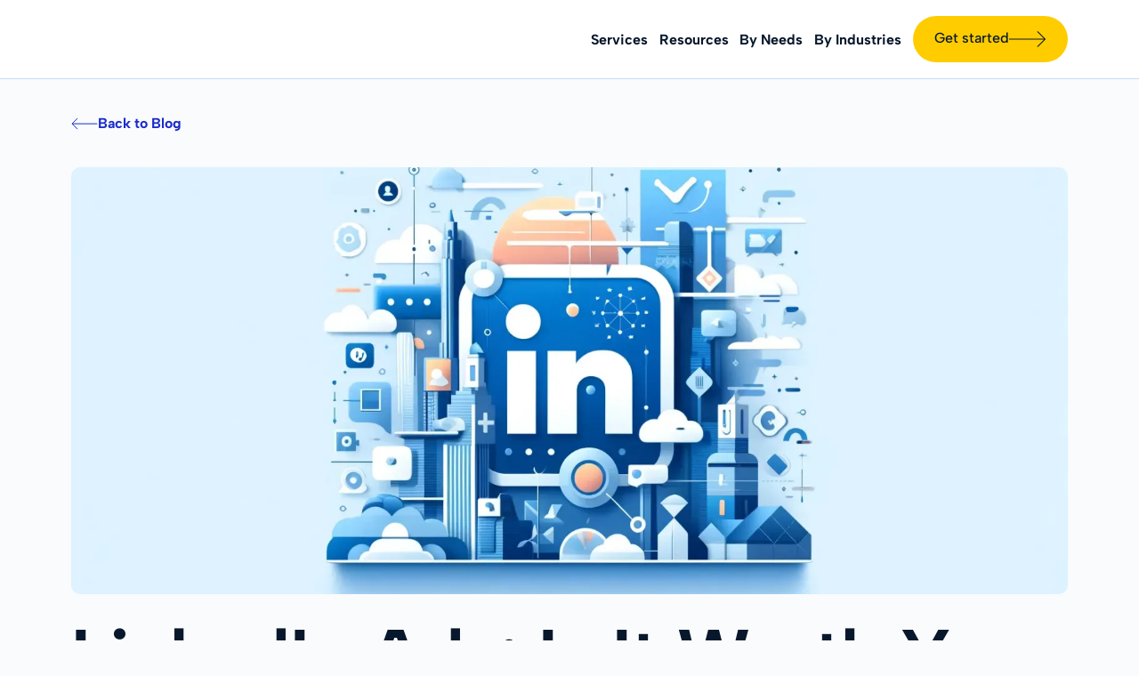

--- FILE ---
content_type: text/html; charset=utf-8
request_url: https://www.kpimedia.co/blog/linkedin-ads-is-it-worth-your-investment
body_size: 26975
content:
<!DOCTYPE html><!-- Last Published: Thu Jan 15 2026 02:44:25 GMT+0000 (Coordinated Universal Time) --><html data-wf-domain="www.kpimedia.co" data-wf-page="64d998231fab27b2222b120f" data-wf-site="632ddd0596cdef20656fb352" lang="en" data-wf-collection="64d998231fab27b2222b123a" data-wf-item-slug="linkedin-ads-is-it-worth-your-investment"><head><meta charset="utf-8"/><title>KPI Media | LinkedIn Ads: Is It Worth Your Investment 🥇</title><meta content="Is LinkedIn Ads worth the investment? Dive deep to discover value, target, and maximize ROI" name="description"/><meta content="KPI Media | LinkedIn Ads: Is It Worth Your Investment 🥇" property="og:title"/><meta content="Is LinkedIn Ads worth the investment? Dive deep to discover value, target, and maximize ROI" property="og:description"/><meta content="https://cdn.prod.website-files.com/6337c10f1badd94e65c880fd/663af39bd89e62c92c5bb9bf_LinkedIn%20Ads%20Investment.webp" property="og:image"/><meta content="KPI Media | LinkedIn Ads: Is It Worth Your Investment 🥇" property="twitter:title"/><meta content="Is LinkedIn Ads worth the investment? Dive deep to discover value, target, and maximize ROI" property="twitter:description"/><meta content="https://cdn.prod.website-files.com/6337c10f1badd94e65c880fd/663af39bd89e62c92c5bb9bf_LinkedIn%20Ads%20Investment.webp" property="twitter:image"/><meta property="og:type" content="website"/><meta content="summary_large_image" name="twitter:card"/><meta content="width=device-width, initial-scale=1" name="viewport"/><meta content="fPF4FJxJ7IVfV1d3WntIh5YhK2laAicfMQKfmsVR0f0" name="google-site-verification"/><link href="https://cdn.prod.website-files.com/632ddd0596cdef20656fb352/css/kpi-new-site-otterdev.webflow.shared.9673bf653.min.css" rel="stylesheet" type="text/css" integrity="sha384-lnO/ZT95qdDYR6JXxXJ5g9tdDnPN9zqQjWB90WisGAbqKYx78qJDEPZRmLtYM33k" crossorigin="anonymous"/><style>html.w-mod-js:not(.w-mod-ix3) :is([data-anime="title"], [data-anime="para"], [data-anime="eyebow"], [data-anime="buttons"]) {visibility: hidden !important;}</style><script type="text/javascript">!function(o,c){var n=c.documentElement,t=" w-mod-";n.className+=t+"js",("ontouchstart"in o||o.DocumentTouch&&c instanceof DocumentTouch)&&(n.className+=t+"touch")}(window,document);</script><link href="https://cdn.prod.website-files.com/632ddd0596cdef20656fb352/634d71ff14202bf30feeb355_favicon-32x32.png" rel="shortcut icon" type="image/x-icon"/><link href="https://cdn.prod.website-files.com/632ddd0596cdef20656fb352/634d723f2c17163f2a1ea32e_Lilac%20and%20White%20Traditional%20Real%20Estate%20Agency%20Logotype%20Template-256x256.png" rel="apple-touch-icon"/><link href="https://www.kpimedia.co/blog/linkedin-ads-is-it-worth-your-investment" rel="canonical"/><script async="" src="https://www.googletagmanager.com/gtag/js?id=UA-246295245-1"></script><script type="text/javascript">window.dataLayer = window.dataLayer || [];function gtag(){dataLayer.push(arguments);}gtag('js', new Date());gtag('config', 'UA-246295245-1', {'anonymize_ip': false});</script><script type="text/javascript">!function(f,b,e,v,n,t,s){if(f.fbq)return;n=f.fbq=function(){n.callMethod?n.callMethod.apply(n,arguments):n.queue.push(arguments)};if(!f._fbq)f._fbq=n;n.push=n;n.loaded=!0;n.version='2.0';n.agent='plwebflow';n.queue=[];t=b.createElement(e);t.async=!0;t.src=v;s=b.getElementsByTagName(e)[0];s.parentNode.insertBefore(t,s)}(window,document,'script','https://connect.facebook.net/en_US/fbevents.js');fbq('init', '1164408297844358');fbq('track', 'PageView');</script><!-- Google Tag Manager -->
<script>(function(w,d,s,l,i){w[l]=w[l]||[];w[l].push({'gtm.start':
new Date().getTime(),event:'gtm.js'});var f=d.getElementsByTagName(s)[0],
j=d.createElement(s),dl=l!='dataLayer'?'&l='+l:'';j.async=true;j.src=
'https://www.googletagmanager.com/gtm.js?id='+i+dl;f.parentNode.insertBefore(j,f);
})(window,document,'script','dataLayer','GTM-TB23977');</script>
<!-- End Google Tag Manager -->
<link rel="alternate" hreflang="en" href="https://www.kpimedia.co">
<link rel="alternate" hreflang="id" href="https://id.kpimedia.co">
<script type="text/javascript" src="https://cdn.weglot.com/weglot.min.js"></script>
<!-- [Attributes by Finsweet] -->
<script async src="https://cdn.jsdelivr.net/npm/@finsweet/attributes-cmsslider@1/cmsslider.js"></script>
<script async src="https://cdn.jsdelivr.net/npm/@finsweet/attributes-cmsfilter@1/cmsfilter.js"></script>
<script async src="https://cdn.jsdelivr.net/npm/@finsweet/attributes-cmsload@1/cmsload.js"></script>
<script defer src="https://cdn.jsdelivr.net/npm/@finsweet/attributes-countitems@1/countitems.js"></script>
<link rel="apple-touch-icon" sizes="32x32" href="https://cdn.prod.website-files.com/632ddd0596cdef20656fb352/633f93e7040abd43ea976fed_favicon-small.png">
<link rel="apple-touch-icon" sizes="256x256" href="https://cdn.prod.website-files.com/632ddd0596cdef20656fb352/633f93e93269c104caa10e1a_favicon-large.png">
<script src="https://static.heyflow.app/widget/latest/webview.js"></script>
<script>
window.embeddedChatbotConfig = {
chatbotId: "nebHuVMwuykQtOewT5P9D",
domain: "www.chatbase.co"
}
</script>
<script
src="https://www.chatbase.co/embed.min.js"
chatbotId="nebHuVMwuykQtOewT5P9D"
domain="www.chatbase.co"
defer>
</script>

<!-- Snitcher analytics code -->
<script>
    !function(s,n,i,t,c,h){s.SnitchObject=i;s[i]||(s[i]=function(){
    (s[i].q=s[i].q||[]).push(arguments)});s[i].l=+new Date;c=n.createElement(t);
    h=n.getElementsByTagName(t)[0];c.src='//snid.snitcher.com/8432096.js';
    h.parentNode.insertBefore(c,h)}(window,document,'snid','script');
    snid('verify', '8432096');
</script>
<!--visitor queue-->
<script>function vqIt(){return 'fe';}</script>
 <link rel='dns-prefetch' href='//t.visitorqueue.com' style='display: none !important;'/>
 <script>function vqTrackId(){return '177be504-6802-4a7f-8bf2-6e1ae57ee4cd';}
 (function(d, e) {
 var el = d.createElement(e);
 el.sa = function(an, av){this.setAttribute(an, av); return this;};
 el.sa('id', 'vq_tracking').sa('src', '//t.visitorqueue.com/p/tracking.min.js?id='+vqTrackId()).sa('async', 1).sa('data-id', vqTrackId());
 d.getElementsByTagName(e)[0].parentNode.appendChild(el);
 })(document, 'script');
 </script>
 <link rel='stylesheet' type='text/css' href="https://p.visitorqueue.com/styles/177be504-6802-4a7f-8bf2-6e1ae57ee4cd.css" id='vq_flick_styles'/>
 <script>function vqTrackPc(){return 1;}</script>
 <script>(function(d, e) {
 var el = d.createElement(e);
 el.sa = function(an, av){this.setAttribute(an, av); return this;};
 el.sa('id', 'vq_personalisation').sa('src', '//personalisation.visitorqueue.com/p/personalisation.min.js?id='+vqTrackId()).sa('async', 1).sa('data-id', vqTrackId());
 d.getElementsByTagName(e)[0].parentNode.appendChild(el);
 })(document, 'script');
 </script></head><body data-simplebar=""><div class="body-wrap"><div class="nav-wrap"><div data-animation="default" data-collapse="medium" data-duration="400" data-easing="ease-in" data-easing2="ease-out" role="banner" class="navbar-main has-bottom-border w-nav"><div class="padding-global"><div class="container-large"><div class="navbar-container"><a href="/" class="navbar-logo-link w-nav-brand"><div class="navbar_logo w-embed"><svg viewBox="0 0 95 52" fill="none" xmlns="http://www.w3.org/2000/svg">
<g clip-path="url(#clip0_1393_2675)">
<path d="M0.0982686 36.3932H12.2504V35.8724C12.2504 33.7252 12.3003 31.5746 12.2279 29.4308C12.1935 28.3893 12.4313 27.5665 13.1949 26.8271C14.0068 26.0442 14.7118 25.1485 15.4909 24.2685C16.4458 25.8533 17.3766 27.393 18.304 28.9378C19.6898 31.2407 21.074 33.5447 22.4564 35.8499C22.6546 36.1797 22.8752 36.4487 23.3182 36.4487C27.7596 36.4487 32.2016 36.4487 36.6442 36.4487C36.8699 36.4336 37.0944 36.404 37.3164 36.3602L27.4672 20.684L40.519 6.45896L42.4151 7.99689C42.9753 5.89829 43.52 3.87258 44.0561 1.84514C44.2181 1.23413 44.3508 0.614447 44.4956 -0.00177002H44.3974C43.4114 0.263811 42.4272 0.541541 41.4378 0.794971C39.7727 1.22372 38.1059 1.63684 36.4235 2.06038L38.2007 3.94722L21.7945 22.6056C20.2311 18.9708 18.6918 15.4002 17.1267 11.7567L15.7736 13.3311C10.9909 18.9112 6.20591 24.4912 1.41862 30.0713C0.674654 30.9135 0.182277 31.9503 -0.00170898 33.0622V33.7721C0.032765 34.0759 0.0879247 34.3779 0.0965432 34.6834C0.11378 35.2545 0.0982686 35.8256 0.0982686 36.3932Z" fill="#08182C"/>
<path d="M75.9014 4.01841C73.8536 2.04305 71.3388 1.05884 68.605 0.531147C66.6107 0.145795 64.5905 0.246472 62.5806 0.232586C57.7715 0.197869 52.9624 0.220436 48.1533 0.220436H47.6724V36.4054H59.8055V27.1239C61.1931 27.1239 62.5151 27.1448 63.8355 27.1239C66.028 27.0805 68.2102 26.9104 70.3356 26.3116C73.9864 25.284 76.6908 23.1159 78.1698 19.5419C79.4384 16.4764 79.6729 13.2929 79.0316 10.0504C78.5869 7.72613 77.6165 5.67439 75.9014 4.01841ZM67.4001 15.6311C66.9347 16.7732 66.0884 17.5561 64.868 17.6325C63.2063 17.7366 61.5309 17.6585 59.802 17.6585V14.258C59.802 12.852 59.802 11.4466 59.802 10.0417C59.802 9.8473 59.7383 9.60949 60.0778 9.61123C61.4878 9.62164 62.903 9.547 64.3061 9.64247C66.4745 9.79002 67.5811 10.9825 67.7724 13.1992C67.8444 14.0282 67.7167 14.8624 67.4001 15.6311Z" fill="#08182C"/>
<path d="M94.5776 0.27948H82.5531V36.3846H94.5776V0.27948Z" fill="#08182C"/>
<path d="M9.49761 42.1527C8.6823 42.118 8.47718 42.2499 8.11865 42.972C7.32747 44.5742 6.52595 46.1711 5.72615 47.7681C5.57964 48.0597 5.4176 48.3444 5.23317 48.688C5.11423 48.4607 5.03149 48.3062 4.9522 48.1499C4.04381 46.3603 3.14404 44.5655 2.21669 42.7845C2.09259 42.545 1.85645 42.2638 1.62203 42.203C1.22557 42.1076 0.791193 42.177 0.384399 42.177V51.9306H1.66856V44.9873C1.76358 45.0365 1.83857 45.1175 1.88058 45.2164C2.77805 46.9962 3.67667 48.7754 4.57644 50.5541C4.84706 51.087 5.22456 51.1564 5.66927 50.7537C5.81182 50.6082 5.92843 50.4391 6.01401 50.2538C6.48113 49.3494 6.93619 48.4381 7.39297 47.5285L8.72884 44.9005L8.80641 44.9196V51.9184H10.0957V42.1527C9.8751 42.1527 9.68722 42.1596 9.49761 42.1527Z" fill="#08182C"/>
<path d="M51.9816 42.361C50.9611 42.1874 49.9028 42.243 48.8617 42.2152C48.1481 42.1961 47.4345 42.2152 46.7191 42.2152V51.9132C48.0791 51.9132 49.3857 51.9254 50.6836 51.9132C51.1389 51.9138 51.5931 51.8661 52.0385 51.7709C54.4516 51.2189 56.003 48.82 55.5686 46.31C55.2118 44.1975 53.8932 42.6769 51.9816 42.361ZM54.1879 47.3949C53.9828 49.181 52.6038 50.5072 50.8439 50.5732C49.9528 50.6061 49.0582 50.5732 48.1395 50.5732V43.4563C49.3288 43.5448 50.5044 43.5101 51.6213 43.7479C53.2847 44.1072 54.3689 45.7701 54.1827 47.3966L54.1879 47.3949Z" fill="#08182C"/>
<path d="M26.8276 47.6813H31.4092V46.2926H26.8156V43.5257H32.0074V42.2134H25.4125V51.9202H32.1814V50.5593H26.838L26.8276 47.6813Z" fill="#08182C"/>
<path d="M90.9458 42.6561C90.7735 42.2638 90.4753 42.1353 90.0633 42.1353C89.6013 42.1492 89.2566 42.2829 89.0498 42.7533C87.8794 45.4282 86.6917 48.0979 85.5093 50.7676C85.3507 51.1286 85.1921 51.4914 85.0232 51.8715C85.2421 51.9097 85.4145 51.9444 85.5886 51.9653C86.3263 52.059 86.5452 51.9358 86.8555 51.2432C87.0279 50.8526 87.2002 50.4621 87.3726 50.068C87.426 49.914 87.5294 49.7827 87.6661 49.6951C87.8027 49.6075 87.9647 49.5689 88.1259 49.5855C89.4341 49.5959 90.7424 49.5855 92.049 49.575C92.1728 49.5634 92.2968 49.5957 92.3994 49.6664C92.502 49.7371 92.5769 49.8417 92.6109 49.9621C92.8436 50.535 93.1005 51.0991 93.3659 51.6598C93.4193 51.7743 93.5469 51.9236 93.6503 51.9306C94.083 51.9618 94.5122 51.9444 95.0017 51.9444C94.9431 51.7604 94.9155 51.6337 94.8638 51.5174C93.5572 48.5642 92.2512 45.6104 90.9458 42.6561ZM88.2224 48.1499C88.8136 46.7838 89.3842 45.4611 89.9943 44.0499C90.6132 45.4542 91.2009 46.7873 91.7973 48.1499H88.2224Z" fill="#08182C"/>
<path d="M69.9908 51.9236H71.2957V42.2395H69.9908V51.9236Z" fill="#08182C"/>
<path d="M12.2658 10.8801C12.2382 7.60637 12.2572 4.33434 12.252 1.06232C12.252 0.801947 12.2175 0.541573 12.2003 0.286407H0.120605V25.7613L0.234365 25.8481C0.427419 25.6294 0.618758 25.409 0.813536 25.192C4.31782 21.2395 7.80486 17.2714 11.3436 13.3519C11.6541 13.0233 11.8958 12.6351 12.0542 12.2104C12.2126 11.7858 12.2846 11.3334 12.2658 10.8801Z" fill="#08182C"/>
<path d="M21.117 12.2861C21.6341 13.5411 22.1512 14.7927 22.7045 16.1154L36.6665 0.251693H35.7909C31.654 0.251693 27.5171 0.251693 23.3923 0.241278C23.1369 0.230907 22.8827 0.281849 22.6508 0.389899C22.4188 0.49795 22.2157 0.660009 22.0581 0.862702C20.9843 2.13853 19.9052 3.40915 18.7986 4.65721C18.3918 5.11546 18.3263 5.54595 18.5642 6.11009C19.4329 8.15315 20.2655 10.224 21.117 12.2861Z" fill="#08182C"/>
</g>
<defs>
<clipPath id="clip0_1393_2675">
<rect width="95px" height="52px" fill="white"/>
</clipPath>
</defs>
</svg></div></a><div class="navbar_menu w-nav-button"><div data-is-ix2-target="1" class="navbar_menu-icon" data-w-id="2f89e749-f4ef-a6bb-8cfd-9b8f3dbc7251" data-animation-type="lottie" data-src="https://cdn.prod.website-files.com/632ddd0596cdef20656fb352/633d0873eb2d0206d0693945_nav-menu-icon-dark.json" data-loop="0" data-direction="1" data-autoplay="0" data-renderer="svg" data-default-duration="2.5833333333333335" data-duration="0" data-ix2-initial-state="0"></div></div><nav role="navigation" class="navbar-links-wrap w-nav-menu"><div data-delay="0" data-hover="false" class="navbar-dropdown w-dropdown"><div class="navbar_dropdown-toggle w-dropdown-toggle"><div class="navbar_link">Services</div><div class="navbar_dropdown-icon w-embed"><svg viewBox="0 0 10 5" fill="none" xmlns="http://www.w3.org/2000/svg">
<path d="M1.47266 0C0.980469 0 0.734375 0.601562 1.08984 0.957031L4.58984 4.45703C4.80859 4.67578 5.16406 4.67578 5.38281 4.45703L8.88281 0.957031C9.23828 0.601562 8.99219 0 8.5 0H1.47266Z" fill="currentColor"/>
</svg></div></div><nav class="navbar_dropdown-list-container w-dropdown-list"><div class="man-nav-dropdown-list shadow-item"><div data-hover="false" data-delay="0" data-w-id="2f89e749-f4ef-a6bb-8cfd-9b8f3dbc6fe3" class="sub-dropdown w-dropdown"><div class="sub-drop-toggle w-dropdown-toggle"><div class="mega-icon w-icon-dropdown-toggle"></div><a href="#" class="man-nav-dropdown-item w-inline-block"><div class="navbar_dropdown-link-icon-container"><img width="14.5" loading="lazy" alt="" src="https://cdn.prod.website-files.com/632ddd0596cdef20656fb352/66a22ae73746974852f35ba2_1.svg" class="navbar_dropdown-link-icon"/></div><div class="text-size-regular text-weight-bold whitespace-nowrap">Google Ads</div></a></div><nav class="sub-drop-menu w-dropdown-list"><div class="navbar_dropdown-list shadow-item"><a href="/services/google-ads/search-engine-marketing" class="man-nav-dropdown-item w-inline-block"><div class="navbar_dropdown-link-icon-container"><img width="14.5" loading="lazy" alt="" src="https://cdn.prod.website-files.com/632ddd0596cdef20656fb352/66a22bfd6eb5be72ed901282_2.svg" class="navbar_dropdown-link-icon"/></div><div class="text-size-regular text-weight-bold whitespace-nowrap">Search Engine Marketing</div></a><a href="/services/google-ads/youtube-ads" class="man-nav-dropdown-item w-inline-block"><div class="navbar_dropdown-link-icon-container"><img width="14.5" loading="lazy" alt="" src="https://cdn.prod.website-files.com/632ddd0596cdef20656fb352/66a22c0f7d4c6c740f519ad2_3.svg" class="navbar_dropdown-link-icon"/></div><div class="text-size-regular text-weight-bold whitespace-nowrap">Youtube Ads</div></a><a href="/services/google-ads/pmax" class="man-nav-dropdown-item w-inline-block"><div class="navbar_dropdown-link-icon-container"><img width="14.5" loading="lazy" alt="" src="https://cdn.prod.website-files.com/632ddd0596cdef20656fb352/66a22c229d56db972f0cf211_4.svg" class="navbar_dropdown-link-icon"/></div><div class="text-size-regular text-weight-bold whitespace-nowrap">PMAX Ads</div></a><a href="/services/google-ads/google-display-network" class="man-nav-dropdown-item w-inline-block"><div class="navbar_dropdown-link-icon-container"><img width="14.5" loading="lazy" alt="" src="https://cdn.prod.website-files.com/632ddd0596cdef20656fb352/66a22c3087f2e0eeede3268b_5.svg" class="navbar_dropdown-link-icon"/></div><div class="text-size-regular text-weight-bold whitespace-nowrap">Google Display Network</div></a><a href="/services/google-ads/discovery-ads" class="man-nav-dropdown-item w-inline-block"><div class="navbar_dropdown-link-icon-container"><img width="14.5" loading="lazy" alt="" src="https://cdn.prod.website-files.com/632ddd0596cdef20656fb352/66a22c4162ff8248ae1ee7a2_6.svg" class="navbar_dropdown-link-icon"/></div><div class="text-size-regular text-weight-bold whitespace-nowrap">Discovery Ads</div></a></div></nav></div><div data-hover="false" data-delay="0" data-w-id="2f89e749-f4ef-a6bb-8cfd-9b8f3dbc7006" class="sub-dropdown w-dropdown"><div class="sub-drop-toggle w-dropdown-toggle"><div class="mega-icon w-icon-dropdown-toggle"></div><a href="#" class="man-nav-dropdown-item w-inline-block"><div class="navbar_dropdown-link-icon-container"><img width="14.5" loading="lazy" alt="" src="https://cdn.prod.website-files.com/632ddd0596cdef20656fb352/66a22c9c44e1359e92550f94_7.svg" class="navbar_dropdown-link-icon"/></div><div class="text-size-regular text-weight-bold whitespace-nowrap">Social Media Ads</div></a></div><nav class="sub-drop-menu _3 w-dropdown-list"><div class="navbar_dropdown-list shadow-item"><a href="/services/social-media-advertising/meta-ads" class="man-nav-dropdown-item w-inline-block"><div class="navbar_dropdown-link-icon-container"><img width="14.5" loading="lazy" alt="" src="https://cdn.prod.website-files.com/632ddd0596cdef20656fb352/66a22c9c79a077de292759e0_8.svg" class="navbar_dropdown-link-icon"/></div><div class="text-size-regular text-weight-bold whitespace-nowrap">Meta Ads</div></a><a href="/services/social-media-advertising/tiktok-ads" class="man-nav-dropdown-item w-inline-block"><div class="navbar_dropdown-link-icon-container"><img width="14.5" loading="lazy" alt="" src="https://cdn.prod.website-files.com/632ddd0596cdef20656fb352/66a22c9cd141c8bdef4b9784_9.svg" class="navbar_dropdown-link-icon"/></div><div class="text-size-regular text-weight-bold whitespace-nowrap">Tiktok Ads</div></a><a href="/services/social-media-advertising/linkedin-ads" class="man-nav-dropdown-item w-inline-block"><div class="navbar_dropdown-link-icon-container"><img width="14.5" loading="lazy" alt="" src="https://cdn.prod.website-files.com/632ddd0596cdef20656fb352/66a22c9c096e4ab4b7503f12_10.svg" class="navbar_dropdown-link-icon"/></div><div class="text-size-regular text-weight-bold whitespace-nowrap">Linkedin Ads</div></a><a href="/services/social-media-advertising/twitter-ads" class="man-nav-dropdown-item w-inline-block"><div class="navbar_dropdown-link-icon-container"><img width="14.5" loading="lazy" alt="" src="https://cdn.prod.website-files.com/632ddd0596cdef20656fb352/66a22c9cb8a6de25f1f21b54_11.svg" class="navbar_dropdown-link-icon"/></div><div class="text-size-regular text-weight-bold whitespace-nowrap">Twitter Ads</div></a><a href="/services/social-media-advertising/reddit-ads" class="man-nav-dropdown-item w-inline-block"><div class="navbar_dropdown-link-icon-container"><img width="14.5" loading="lazy" alt="" src="https://cdn.prod.website-files.com/632ddd0596cdef20656fb352/66a22c9c09a1883d2290770b_12.svg" class="navbar_dropdown-link-icon"/></div><div class="text-size-regular text-weight-bold whitespace-nowrap">Reddit Ads</div></a></div></nav></div><div data-hover="false" data-delay="0" data-w-id="2f89e749-f4ef-a6bb-8cfd-9b8f3dbc7029" class="sub-dropdown w-dropdown"><div class="sub-drop-toggle w-dropdown-toggle"><div class="mega-icon w-icon-dropdown-toggle"></div><a href="#" class="man-nav-dropdown-item w-inline-block"><div class="navbar_dropdown-link-icon-container"><img width="14.5" loading="lazy" alt="" src="https://cdn.prod.website-files.com/632ddd0596cdef20656fb352/66a22d0866d536fe799548ba_13.svg" class="navbar_dropdown-link-icon"/></div><div class="text-size-regular text-weight-bold whitespace-nowrap">Automation &amp; Analytics</div></a></div><nav class="sub-drop-menu w-dropdown-list"><div class="navbar_dropdown-list shadow-item"><a href="/services/analytics-automation/automated-dashboards" class="man-nav-dropdown-item w-inline-block"><div class="navbar_dropdown-link-icon-container"><img width="14.5" loading="lazy" alt="" src="https://cdn.prod.website-files.com/632ddd0596cdef20656fb352/66a22d0864e8b9ea39ee84e4_14.svg" class="navbar_dropdown-link-icon"/></div><div class="text-size-regular text-weight-bold whitespace-nowrap">Automated Dashboard</div></a><a href="/services/analytics-automation/database-management" class="man-nav-dropdown-item w-inline-block"><div class="navbar_dropdown-link-icon-container"><img width="14.5" loading="lazy" alt="" src="https://cdn.prod.website-files.com/632ddd0596cdef20656fb352/66a22d08a5a6587316aa2aab_15.svg" class="navbar_dropdown-link-icon"/></div><div class="text-size-regular text-weight-bold whitespace-nowrap">Database Management</div></a><a href="/services/analytics-automation/ga4-migration-services" class="man-nav-dropdown-item w-inline-block"><div class="navbar_dropdown-link-icon-container"><img width="14.5" loading="lazy" alt="" src="https://cdn.prod.website-files.com/632ddd0596cdef20656fb352/66a22d08250000d957139f02_16.svg" class="navbar_dropdown-link-icon"/></div><div class="text-size-regular text-weight-bold whitespace-nowrap">GA4 Migration Service</div></a><a href="/services/analytics-automation/capi-implementation-service" class="man-nav-dropdown-item w-inline-block"><div class="navbar_dropdown-link-icon-container"><img width="14.5" loading="lazy" alt="" src="https://cdn.prod.website-files.com/632ddd0596cdef20656fb352/66a22d08548d2e64cb29ea6b_17.svg" class="navbar_dropdown-link-icon"/></div><div class="text-size-regular text-weight-bold whitespace-nowrap">CAPI Implementation Service</div></a><a href="/services/analytics-automation/business-process-automation" class="man-nav-dropdown-item w-inline-block"><div class="navbar_dropdown-link-icon-container"><img width="14.5" loading="lazy" alt="" src="https://cdn.prod.website-files.com/632ddd0596cdef20656fb352/66a22d08ad771451c2e5ffcd_18.svg" class="navbar_dropdown-link-icon"/></div><div class="text-size-regular text-weight-bold whitespace-nowrap">Business Process Automation</div></a></div></nav></div><div data-hover="false" data-delay="0" data-w-id="2f89e749-f4ef-a6bb-8cfd-9b8f3dbc704c" class="sub-dropdown w-dropdown"><div class="sub-drop-toggle w-dropdown-toggle"><div class="mega-icon w-icon-dropdown-toggle"></div><a href="#" class="man-nav-dropdown-item w-inline-block"><div class="navbar_dropdown-link-icon-container"><img width="14.5" loading="lazy" alt="" src="https://cdn.prod.website-files.com/632ddd0596cdef20656fb352/66a22d9b662ed0663a8eb4a5_19.svg" class="navbar_dropdown-link-icon"/></div><div class="text-size-regular text-weight-bold whitespace-nowrap">Programmatic Ads</div></a></div><nav class="sub-drop-menu w-dropdown-list"><div class="navbar_dropdown-list shadow-item"><a href="/services/programmatic-advertising/programmatic-display" class="man-nav-dropdown-item w-inline-block"><div class="navbar_dropdown-link-icon-container"><img width="14.5" loading="lazy" alt="" src="https://cdn.prod.website-files.com/632ddd0596cdef20656fb352/66a22d9b8fe1f45d6000b63b_20.svg" class="navbar_dropdown-link-icon"/></div><div class="text-size-regular text-weight-bold whitespace-nowrap">Programmatic Display</div></a><a href="/services/programmatic-advertising/high-impact-video" class="man-nav-dropdown-item w-inline-block"><div class="navbar_dropdown-link-icon-container"><img width="14.5" loading="lazy" alt="" src="https://cdn.prod.website-files.com/632ddd0596cdef20656fb352/66a22d9baa23253e4ba1b5a3_21.svg" class="navbar_dropdown-link-icon"/></div><div class="text-size-regular text-weight-bold whitespace-nowrap">High Impact Video</div></a><a href="/services/programmatic-advertising/digital-out-of-home" class="man-nav-dropdown-item w-inline-block"><div class="navbar_dropdown-link-icon-container"><img width="14.5" loading="lazy" alt="" src="https://cdn.prod.website-files.com/632ddd0596cdef20656fb352/66a22d9b170aa49ebf276933_22.svg" class="navbar_dropdown-link-icon"/></div><div class="text-size-regular text-weight-bold whitespace-nowrap">Digital-Out-of-Home</div></a><a href="/services/programmatic-advertising/programmatic-audio" class="man-nav-dropdown-item w-inline-block"><div class="navbar_dropdown-link-icon-container"><img width="14.5" loading="lazy" alt="" src="https://cdn.prod.website-files.com/632ddd0596cdef20656fb352/66a22d9ba20df21376a589c4_23.svg" class="navbar_dropdown-link-icon"/></div><div class="text-size-regular text-weight-bold whitespace-nowrap">Programmatic Audio</div></a></div></nav></div></div></nav></div><div data-delay="0" data-hover="false" class="navbar-dropdown w-dropdown"><div class="navbar_dropdown-toggle w-dropdown-toggle"><div class="navbar_link">Resources</div><div class="navbar_dropdown-icon w-embed"><svg viewBox="0 0 10 5" fill="none" xmlns="http://www.w3.org/2000/svg">
<path d="M1.47266 0C0.980469 0 0.734375 0.601562 1.08984 0.957031L4.58984 4.45703C4.80859 4.67578 5.16406 4.67578 5.38281 4.45703L8.88281 0.957031C9.23828 0.601562 8.99219 0 8.5 0H1.47266Z" fill="currentColor"/>
</svg></div></div><nav class="navbar_dropdown-list-container w-dropdown-list"><div class="man-nav-dropdown-list shadow-item"><div data-hover="false" data-delay="0" data-w-id="2f89e749-f4ef-a6bb-8cfd-9b8f3dbc7071" class="sub-dropdown w-dropdown"><nav class="sub-drop-menu w-dropdown-list"><div class="navbar_dropdown-list shadow-item"><a href="/case-studies#Tab-1" class="man-nav-dropdown-item w-inline-block"><div class="navbar_dropdown-link-icon-container"><img width="14.5" loading="lazy" alt="" src="https://cdn.prod.website-files.com/632ddd0596cdef20656fb352/66a22dfd20a0883f439be12c_25.svg" class="navbar_dropdown-link-icon"/></div><div class="text-size-regular text-weight-bold whitespace-nowrap">By Industry</div></a><a href="/case-studies#Tab-2" class="man-nav-dropdown-item w-inline-block"><div class="navbar_dropdown-link-icon-container"><img width="14.5" loading="lazy" alt="" src="https://cdn.prod.website-files.com/632ddd0596cdef20656fb352/66a22dfd3ac8b429ffda03af_26.svg" class="navbar_dropdown-link-icon"/></div><div class="text-size-regular text-weight-bold whitespace-nowrap">By Service</div></a><a href="/case-studies#Tab-3" class="man-nav-dropdown-item w-inline-block"><div class="navbar_dropdown-link-icon-container"><img width="14.5" loading="lazy" alt="" src="https://cdn.prod.website-files.com/632ddd0596cdef20656fb352/66a22dfd24adc4b367063cba_27.svg" class="navbar_dropdown-link-icon"/></div><div class="text-size-regular text-weight-bold whitespace-nowrap">By Objective</div></a></div></nav></div><div data-hover="false" data-delay="0" class="sub-dropdown w-dropdown"><div class="sub-drop-toggle w-dropdown-toggle"><a href="/case-studies" class="man-nav-dropdown-item w-inline-block"><div class="navbar_dropdown-link-icon-container"><img width="14.5" loading="lazy" alt="" src="https://cdn.prod.website-files.com/632ddd0596cdef20656fb352/66a22dfdaa23253e4ba1e42a_24.svg" class="navbar_dropdown-link-icon"/></div><div class="text-size-regular text-weight-bold whitespace-nowrap">Case Studies</div></a></div></div><div data-hover="false" data-delay="0" class="sub-dropdown w-dropdown"><div class="sub-drop-toggle w-dropdown-toggle"><a href="/blog" class="man-nav-dropdown-item w-inline-block"><div class="navbar_dropdown-link-icon-container"><img width="14.5" loading="lazy" alt="" src="https://cdn.prod.website-files.com/632ddd0596cdef20656fb352/66a22e301cd81dcd867240ab_28.svg" class="navbar_dropdown-link-icon"/></div><div class="text-size-regular text-weight-bold whitespace-nowrap">Blog</div></a></div></div><div data-hover="false" data-delay="0" data-w-id="2f89e749-f4ef-a6bb-8cfd-9b8f3dbc70a3" class="sub-dropdown w-dropdown"><div class="sub-drop-toggle w-dropdown-toggle"><div class="mega-icon w-icon-dropdown-toggle"></div><a href="#" class="man-nav-dropdown-item w-inline-block"><div class="navbar_dropdown-link-icon-container"><img width="14.5" loading="lazy" alt="" src="https://cdn.prod.website-files.com/632ddd0596cdef20656fb352/66a22e4ae17387a91ab6fdc7_29.svg" class="navbar_dropdown-link-icon"/></div><div class="text-size-regular text-weight-bold whitespace-nowrap">Free Tools</div></a></div><nav class="sub-drop-menu _4 w-dropdown-list"><div class="navbar_dropdown-list shadow-item"><a href="/resources/free-tools/ai-tools" class="man-nav-dropdown-item w-inline-block"><div class="navbar_dropdown-link-icon-container"><img width="14.5" loading="lazy" alt="" src="https://cdn.prod.website-files.com/632ddd0596cdef20656fb352/66a22e4a66d536fe79960185_31.svg" class="navbar_dropdown-link-icon"/></div><div class="text-size-regular text-weight-bold whitespace-nowrap">AI Tools for Marketers</div></a><a href="/resources/free-tools/ai-sem-copywriter" class="man-nav-dropdown-item w-inline-block"><div class="navbar_dropdown-link-icon-container"><img width="14.5" loading="lazy" alt="" src="https://cdn.prod.website-files.com/632ddd0596cdef20656fb352/66a22e4a4dcea2c212fcc3b5_32.svg" class="navbar_dropdown-link-icon"/></div><div class="text-size-regular text-weight-bold whitespace-nowrap">AI SEM Copywriter</div></a><a href="/glossary" class="man-nav-dropdown-item w-inline-block"><div class="navbar_dropdown-link-icon-container"><img width="14.5" loading="lazy" alt="" src="https://cdn.prod.website-files.com/632ddd0596cdef20656fb352/66a22e4a13e231def7ea3627_33.svg" class="navbar_dropdown-link-icon"/></div><div class="text-size-regular text-weight-bold whitespace-nowrap">Digital Marketing Glossary</div></a><a href="/resources/free-tools/ad-specs-tool" class="man-nav-dropdown-item w-inline-block"><div class="navbar_dropdown-link-icon-container"><img width="14.5" loading="lazy" alt="" src="https://cdn.prod.website-files.com/632ddd0596cdef20656fb352/66a22e4aea76beb2914d92dd_34.svg" class="navbar_dropdown-link-icon"/></div><div class="text-size-regular text-weight-bold whitespace-nowrap">Ad Specs Tool</div></a><a href="/resources/free-tools/utm-naming-convention-templates" class="man-nav-dropdown-item w-inline-block"><div class="navbar_dropdown-link-icon-container"><img width="14.5" loading="lazy" alt="" src="https://cdn.prod.website-files.com/632ddd0596cdef20656fb352/66a22e4a8cea10162483487a_35.svg" class="navbar_dropdown-link-icon"/></div><div class="text-size-regular text-weight-bold whitespace-nowrap">UTM Templates</div></a><a href="/resources/free-tools/b2b-profitability-calculator" class="man-nav-dropdown-item w-inline-block"><div class="navbar_dropdown-link-icon-container"><img width="14.5" loading="lazy" alt="" src="https://cdn.prod.website-files.com/632ddd0596cdef20656fb352/66fa29b4dbee463c9fdf0a3a_Vector.svg" class="navbar_dropdown-link-icon"/></div><div class="text-size-regular text-weight-bold whitespace-nowrap">B2B ROAS Calculator</div></a><a href="/optimisation-guide" class="man-nav-dropdown-item w-inline-block"><div class="navbar_dropdown-link-icon-container"><img width="14.5" loading="lazy" alt="" src="https://cdn.prod.website-files.com/632ddd0596cdef20656fb352/66fa299f80f0169f8d8b4a8c_Vector.svg" class="navbar_dropdown-link-icon"/></div><div class="text-size-regular text-weight-bold whitespace-nowrap">Optimisation Guide</div></a></div></nav></div><div data-hover="false" data-delay="0" data-w-id="2f89e749-f4ef-a6bb-8cfd-9b8f3dbc70cb" class="sub-dropdown w-dropdown"><div class="sub-drop-toggle w-dropdown-toggle"><div class="mega-icon w-icon-dropdown-toggle"></div><a href="#" class="man-nav-dropdown-item w-inline-block"><div class="navbar_dropdown-link-icon-container"><img width="14.5" loading="lazy" alt="" src="https://cdn.prod.website-files.com/632ddd0596cdef20656fb352/66a22e9b54e5e054ffeab6d3_36.svg" class="navbar_dropdown-link-icon"/></div><div class="text-size-regular text-weight-bold whitespace-nowrap">Premium AI Software</div></a></div><nav class="sub-drop-menu w-dropdown-list"><div class="navbar_dropdown-list shadow-item"><a href="https://www.stocklibrary.ai/" target="_blank" class="man-nav-dropdown-item w-inline-block"><div class="navbar_dropdown-link-icon-container"><img width="14.5" loading="lazy" alt="" src="https://cdn.prod.website-files.com/632ddd0596cdef20656fb352/66a22e9bac91d688a858aa5e_37.svg" class="navbar_dropdown-link-icon"/></div><div class="text-size-regular text-weight-bold whitespace-nowrap">Stocklibrary.ai</div></a><a href="https://www.socialwiz.ai/" class="man-nav-dropdown-item w-inline-block"><div class="navbar_dropdown-link-icon-container"><img width="14.5" loading="lazy" alt="" src="https://cdn.prod.website-files.com/632ddd0596cdef20656fb352/66a22e9be4fa7287357886bc_38.svg" class="navbar_dropdown-link-icon"/></div><div class="text-size-regular text-weight-bold whitespace-nowrap">Socialwiz.ai</div></a></div></nav></div></div></nav></div><div data-delay="0" data-hover="false" class="navbar-dropdown w-dropdown"><div class="navbar_dropdown-toggle w-dropdown-toggle"><div class="navbar_link">By Needs</div><div class="navbar_dropdown-icon w-embed"><svg viewBox="0 0 10 5" fill="none" xmlns="http://www.w3.org/2000/svg">
<path d="M1.47266 0C0.980469 0 0.734375 0.601562 1.08984 0.957031L4.58984 4.45703C4.80859 4.67578 5.16406 4.67578 5.38281 4.45703L8.88281 0.957031C9.23828 0.601562 8.99219 0 8.5 0H1.47266Z" fill="currentColor"/>
</svg></div></div><nav class="navbar_dropdown-list-container w-dropdown-list"><div class="man-nav-dropdown-list shadow-item"><div data-hover="true" data-delay="0" class="sub-dropdown w-dropdown"><div class="sub-drop-toggle w-dropdown-toggle"><a href="/by-needs/bootstrapped-startups" class="man-nav-dropdown-item w-inline-block"><div class="navbar_dropdown-link-icon-container"><img loading="lazy" src="https://cdn.prod.website-files.com/632ddd0596cdef20656fb352/66a22edaad8c0a774bc66d44_39.svg" alt="" class="navbar_dropdown-link-icon"/></div><div class="text-size-regular text-weight-bold whitespace-nowrap">Bootstrapped Startups</div></a></div></div><div data-hover="true" data-delay="0" class="sub-dropdown w-dropdown"><div class="sub-drop-toggle w-dropdown-toggle"><a href="/by-needs/funded-startups" class="man-nav-dropdown-item w-inline-block"><div class="navbar_dropdown-link-icon-container"><img loading="lazy" src="https://cdn.prod.website-files.com/632ddd0596cdef20656fb352/66a22eda70acf69c75d814bd_40.svg" alt="" class="navbar_dropdown-link-icon"/></div><div class="text-size-regular text-weight-bold whitespace-nowrap">Funded  Startups</div></a></div></div><div data-hover="true" data-delay="0" class="sub-dropdown w-dropdown"><div class="sub-drop-toggle w-dropdown-toggle"><a href="/by-needs/scaleups" class="man-nav-dropdown-item w-inline-block"><div class="navbar_dropdown-link-icon-container"><img loading="lazy" src="https://cdn.prod.website-files.com/632ddd0596cdef20656fb352/66a22eda2a9a65efe8f4e55e_41.svg" alt="" class="navbar_dropdown-link-icon"/></div><div class="text-size-regular text-weight-bold whitespace-nowrap">Scaleups</div></a></div></div><div data-hover="true" data-delay="0" class="sub-dropdown w-dropdown"><div class="sub-drop-toggle w-dropdown-toggle"><a href="/by-needs/enterprise" class="man-nav-dropdown-item w-inline-block"><div class="navbar_dropdown-link-icon-container"><img loading="lazy" src="https://cdn.prod.website-files.com/632ddd0596cdef20656fb352/66a22edb1955453fac740d6d_42.svg" alt="" class="navbar_dropdown-link-icon"/></div><div class="text-size-regular text-weight-bold whitespace-nowrap">Enterprise</div></a></div></div><div data-hover="true" data-delay="0" class="sub-dropdown w-dropdown"><div class="sub-drop-toggle w-dropdown-toggle"><a href="/by-needs/agency-partners" class="man-nav-dropdown-item w-inline-block"><div class="navbar_dropdown-link-icon-container"><img loading="lazy" src="https://cdn.prod.website-files.com/632ddd0596cdef20656fb352/66a22edaef4a6a961caa3fdd_43.svg" alt="" class="navbar_dropdown-link-icon"/></div><div class="text-size-regular text-weight-bold whitespace-nowrap">Agency Partners</div></a></div></div></div></nav></div><div data-delay="0" data-hover="false" class="navbar-dropdown w-dropdown"><div class="navbar_dropdown-toggle w-dropdown-toggle"><div class="navbar_link">By Industries</div><div class="navbar_dropdown-icon w-embed"><svg viewBox="0 0 10 5" fill="none" xmlns="http://www.w3.org/2000/svg">
<path d="M1.47266 0C0.980469 0 0.734375 0.601562 1.08984 0.957031L4.58984 4.45703C4.80859 4.67578 5.16406 4.67578 5.38281 4.45703L8.88281 0.957031C9.23828 0.601562 8.99219 0 8.5 0H1.47266Z" fill="currentColor"/>
</svg></div></div><nav class="navbar_dropdown-list-container w-dropdown-list"><div class="man-nav-dropdown-list shadow-item"><div data-hover="true" data-delay="0" class="sub-dropdown w-dropdown"><div class="sub-drop-toggle w-dropdown-toggle"><a href="/by-industry/b2b" class="man-nav-dropdown-item w-inline-block"><div class="navbar_dropdown-link-icon-container"><img loading="lazy" src="https://cdn.prod.website-files.com/632ddd0596cdef20656fb352/66a22f73e58bb244cd8da655_44.svg" alt="" class="navbar_dropdown-link-icon"/></div><div class="text-size-regular text-weight-bold whitespace-nowrap">B2B</div></a></div></div><div data-hover="true" data-delay="0" class="sub-dropdown w-dropdown"><div class="sub-drop-toggle w-dropdown-toggle"><a href="/by-industry/saas" class="man-nav-dropdown-item w-inline-block"><div class="navbar_dropdown-link-icon-container"><img loading="lazy" src="https://cdn.prod.website-files.com/632ddd0596cdef20656fb352/66a22f7301aee6b767dde15f_45.svg" alt="" class="navbar_dropdown-link-icon"/></div><div class="text-size-regular text-weight-bold whitespace-nowrap">SaaS</div></a></div></div><div data-hover="true" data-delay="0" class="sub-dropdown w-dropdown"><div class="sub-drop-toggle w-dropdown-toggle"><a href="/by-industry/finance" class="man-nav-dropdown-item w-inline-block"><div class="navbar_dropdown-link-icon-container"><img loading="lazy" src="https://cdn.prod.website-files.com/632ddd0596cdef20656fb352/66a22f73e9bce36ced95fb64_46.svg" alt="" class="navbar_dropdown-link-icon"/></div><div class="text-size-regular text-weight-bold whitespace-nowrap">Finance</div></a></div></div><div data-hover="true" data-delay="0" class="sub-dropdown w-dropdown"><div class="sub-drop-toggle w-dropdown-toggle"><a href="/by-industry/professional-services" class="man-nav-dropdown-item w-inline-block"><div class="navbar_dropdown-link-icon-container"><img loading="lazy" src="https://cdn.prod.website-files.com/632ddd0596cdef20656fb352/66a22f73ac91d688a8593734_47.svg" alt="" class="navbar_dropdown-link-icon"/></div><div class="text-size-regular text-weight-bold whitespace-nowrap">Professional Services</div></a></div></div><div data-hover="true" data-delay="0" class="sub-dropdown w-dropdown"><div class="sub-drop-toggle w-dropdown-toggle"><a href="/by-industry/education" class="man-nav-dropdown-item w-inline-block"><div class="navbar_dropdown-link-icon-container"><img loading="lazy" src="https://cdn.prod.website-files.com/632ddd0596cdef20656fb352/66a22f73386f9d2038bb4519_48.svg" alt="" class="navbar_dropdown-link-icon"/></div><div class="text-size-regular text-weight-bold whitespace-nowrap">Education</div></a></div></div><div data-hover="true" data-delay="0" class="sub-dropdown w-dropdown"><div class="sub-drop-toggle w-dropdown-toggle"><a href="/by-industry/crypto" class="man-nav-dropdown-item w-inline-block"><div class="navbar_dropdown-link-icon-container"><img loading="lazy" src="https://cdn.prod.website-files.com/632ddd0596cdef20656fb352/66a22f73382828b88cbb33b0_49.svg" alt="" class="navbar_dropdown-link-icon"/></div><div class="text-size-regular text-weight-bold whitespace-nowrap">Crypto</div></a></div></div><div data-hover="true" data-delay="0" class="sub-dropdown w-dropdown"><div class="sub-drop-toggle w-dropdown-toggle"><a href="/by-industry/mobile-apps" class="man-nav-dropdown-item w-inline-block"><div class="navbar_dropdown-link-icon-container"><img loading="lazy" src="https://cdn.prod.website-files.com/632ddd0596cdef20656fb352/66a22f73d44d46cb557c4360_50.svg" alt="" class="navbar_dropdown-link-icon"/></div><div class="text-size-regular text-weight-bold whitespace-nowrap">Mobile Apps</div></a></div></div><div data-hover="true" data-delay="0" class="sub-dropdown w-dropdown"><div class="sub-drop-toggle w-dropdown-toggle"><a href="/by-industry/health-wellness" class="man-nav-dropdown-item w-inline-block"><div class="navbar_dropdown-link-icon-container"><img loading="lazy" src="https://cdn.prod.website-files.com/632ddd0596cdef20656fb352/66a22f7470acf69c75d87f8a_51.svg" alt="" class="navbar_dropdown-link-icon"/></div><div class="text-size-regular text-weight-bold whitespace-nowrap">Health &amp; Wellness</div></a></div></div><div data-hover="true" data-delay="0" class="sub-dropdown w-dropdown"><div class="sub-drop-toggle w-dropdown-toggle"><a href="/by-industry/health-wellness" class="man-nav-dropdown-item w-inline-block"><div class="navbar_dropdown-link-icon-container"><img loading="lazy" src="https://cdn.prod.website-files.com/632ddd0596cdef20656fb352/66a22f733ed7aa45441e1e20_52.svg" alt="" class="navbar_dropdown-link-icon"/></div><div class="text-size-regular text-weight-bold whitespace-nowrap">Ecommerce</div></a></div></div></div></nav></div><div class="navbar_button-container"><a href="/get-started" class="button_large_yellow is-icon w-inline-block"><div class="text-size-regular text-weight-normal">Get started</div><div class="button_icon w-embed"><svg width="42" height="20" viewBox="0 0 42 20" fill="none" xmlns="http://www.w3.org/2000/svg">
<path fill-rule="evenodd" clip-rule="evenodd" d="M39.2929 9.50001L31.4898 1.69688L32.1969 0.989777L41.2071 10L32.1969 19.0103L31.4898 18.3031L39.2929 10.5L0 10.5L5.05762e-07 9.50002L39.2929 9.50001Z" fill="currentColor"/>
</svg></div></a></div></nav></div></div></div></div><div id="addon-popup-container" class="pricing_addons-popup-container"><div id="addon-popup" class="pricing_addons-popup shadow-item"><div class="heading-style-h3">Add-Ons (<span fs-countitems-element="value">0</span>)</div><div class="padding-bottom padding-xxsmall"></div><p class="text-size-regular">One-stop solution for all your marketing needs!</p><div class="pricing_addon-collection-container"><div class="w-dyn-list"><div fs-countitems-element="list" role="list" class="pricing_addons-grid hide-scrollbar w-dyn-items"><div role="listitem" class="w-dyn-item"><div class="pricing_addon-embed-container w-embed w-script"><div
	id="pricing_addon-CRO Consulting"
   class="pricing_addon"
   data-addon-name="CRO Consulting"
   data-addon-short-name="CRO Consulting"
   data-addon-price="100"
 >
  <div class="pricing_addon-heading-group">
    <img
       src="https://cdn.prod.website-files.com/632ddd0596cdef20656fb352/633c01765de48b1f39c5b2b2_addon-plus.svg"
       loading="lazy"
       alt=""
       class="pricing_addon-icon"
       width="25"
         />
    <div class="pricing_addon-price" id="pricing_addon-price-for-CRO Consulting">$ 100</div>
  </div>
  <div class="pricing_addon-divider"></div>
  <h3 class="text-size-regular text-weight-bold">CRO Consulting</h3>
  <p>Per Hour</p>
</div>

<script>
  if(window.location.host.split('.')[0] === 'id') {
  	document.getElementById('pricing_addon-price-for-CRO Consulting').textContent = 'Rp 500000'
    document.getElementById('pricing_addon-CRO Consulting').setAttribute('data-addon-price', 500000)
  }
</script></div></div><div role="listitem" class="w-dyn-item"><div class="pricing_addon-embed-container w-embed w-script"><div
	id="pricing_addon-Growth Consulting"
   class="pricing_addon"
   data-addon-name="Growth Consulting"
   data-addon-short-name="Growth Consulting"
   data-addon-price="150"
 >
  <div class="pricing_addon-heading-group">
    <img
       src="https://cdn.prod.website-files.com/632ddd0596cdef20656fb352/633c01765de48b1f39c5b2b2_addon-plus.svg"
       loading="lazy"
       alt=""
       class="pricing_addon-icon"
       width="25"
         />
    <div class="pricing_addon-price" id="pricing_addon-price-for-Growth Consulting">$ 150</div>
  </div>
  <div class="pricing_addon-divider"></div>
  <h3 class="text-size-regular text-weight-bold">Growth Consulting</h3>
  <p>Per Hour</p>
</div>

<script>
  if(window.location.host.split('.')[0] === 'id') {
  	document.getElementById('pricing_addon-price-for-Growth Consulting').textContent = 'Rp 500000'
    document.getElementById('pricing_addon-Growth Consulting').setAttribute('data-addon-price', 500000)
  }
</script></div></div><div role="listitem" class="w-dyn-item"><div class="pricing_addon-embed-container w-embed w-script"><div
	id="pricing_addon-Video Ads"
   class="pricing_addon"
   data-addon-name="Video Ads"
   data-addon-short-name="Video Ads"
   data-addon-price="2500"
 >
  <div class="pricing_addon-heading-group">
    <img
       src="https://cdn.prod.website-files.com/632ddd0596cdef20656fb352/633c01765de48b1f39c5b2b2_addon-plus.svg"
       loading="lazy"
       alt=""
       class="pricing_addon-icon"
       width="25"
         />
    <div class="pricing_addon-price" id="pricing_addon-price-for-Video Ads">$ 2500</div>
  </div>
  <div class="pricing_addon-divider"></div>
  <h3 class="text-size-regular text-weight-bold">Video Ads</h3>
  <p>Unlimited Graphic Video Ads (per month)</p>
</div>

<script>
  if(window.location.host.split('.')[0] === 'id') {
  	document.getElementById('pricing_addon-price-for-Video Ads').textContent = 'Rp 10000000'
    document.getElementById('pricing_addon-Video Ads').setAttribute('data-addon-price', 10000000)
  }
</script></div></div><div role="listitem" class="w-dyn-item"><div class="pricing_addon-embed-container w-embed w-script"><div
	id="pricing_addon-Graphic Ads"
   class="pricing_addon"
   data-addon-name="Graphic Ads"
   data-addon-short-name="Graphic Ads"
   data-addon-price="1500"
 >
  <div class="pricing_addon-heading-group">
    <img
       src="https://cdn.prod.website-files.com/632ddd0596cdef20656fb352/633c01765de48b1f39c5b2b2_addon-plus.svg"
       loading="lazy"
       alt=""
       class="pricing_addon-icon"
       width="25"
         />
    <div class="pricing_addon-price" id="pricing_addon-price-for-Graphic Ads">$ 1500</div>
  </div>
  <div class="pricing_addon-divider"></div>
  <h3 class="text-size-regular text-weight-bold">Graphic Ads</h3>
  <p>Unlimited Graphic Ad Design (per month)</p>
</div>

<script>
  if(window.location.host.split('.')[0] === 'id') {
  	document.getElementById('pricing_addon-price-for-Graphic Ads').textContent = 'Rp 5000000'
    document.getElementById('pricing_addon-Graphic Ads').setAttribute('data-addon-price', 5000000)
  }
</script></div></div><div role="listitem" class="w-dyn-item"><div class="pricing_addon-embed-container w-embed w-script"><div
	id="pricing_addon-Analytics Package"
   class="pricing_addon"
   data-addon-name="Analytics Package"
   data-addon-short-name="Analytics Package"
   data-addon-price="1000"
 >
  <div class="pricing_addon-heading-group">
    <img
       src="https://cdn.prod.website-files.com/632ddd0596cdef20656fb352/633c01765de48b1f39c5b2b2_addon-plus.svg"
       loading="lazy"
       alt=""
       class="pricing_addon-icon"
       width="25"
         />
    <div class="pricing_addon-price" id="pricing_addon-price-for-Analytics Package">$ 1000</div>
  </div>
  <div class="pricing_addon-divider"></div>
  <h3 class="text-size-regular text-weight-bold">Analytics Package</h3>
  <p>Per Implementation</p>
</div>

<script>
  if(window.location.host.split('.')[0] === 'id') {
  	document.getElementById('pricing_addon-price-for-Analytics Package').textContent = 'Rp 7500000'
    document.getElementById('pricing_addon-Analytics Package').setAttribute('data-addon-price', 7500000)
  }
</script></div></div><div role="listitem" class="w-dyn-item"><div class="pricing_addon-embed-container w-embed w-script"><div
	id="pricing_addon-Automation Package"
   class="pricing_addon"
   data-addon-name="Automation Package"
   data-addon-short-name="Automation Package"
   data-addon-price="250"
 >
  <div class="pricing_addon-heading-group">
    <img
       src="https://cdn.prod.website-files.com/632ddd0596cdef20656fb352/633c01765de48b1f39c5b2b2_addon-plus.svg"
       loading="lazy"
       alt=""
       class="pricing_addon-icon"
       width="25"
         />
    <div class="pricing_addon-price" id="pricing_addon-price-for-Automation Package">$ 250</div>
  </div>
  <div class="pricing_addon-divider"></div>
  <h3 class="text-size-regular text-weight-bold">Automation Package</h3>
  <p>Per Implementation</p>
</div>

<script>
  if(window.location.host.split('.')[0] === 'id') {
  	document.getElementById('pricing_addon-price-for-Automation Package').textContent = 'Rp 2500000'
    document.getElementById('pricing_addon-Automation Package').setAttribute('data-addon-price', 2500000)
  }
</script></div></div></div></div><div class="pricing_addon-softcut"></div><div class="pricing_addon-softcut is-bottom"></div></div><div class="pricing_addon-total-container"><div id="addon-total" class="pricing_number text-color-blue">$250</div><div id="add-button" role="button" data-w-id="b6737d5e-084c-0564-d50d-17a7b694befb" class="button_regular_blue is-icon"><div class="heading-style-h4 text-weight-normal">Add</div><div class="button_icon w-embed"><svg width="16" height="16" viewBox="0 0 22 21" fill="none" xmlns="http://www.w3.org/2000/svg">
<path d="M20 8.25H13.25V1.5C13.25 0.703125 12.5469 0 11.75 0H10.25C9.40625 0 8.75 0.703125 8.75 1.5V8.25H2C1.15625 8.25 0.5 8.95312 0.5 9.75V11.25C0.5 12.0938 1.15625 12.75 2 12.75H8.75V19.5C8.75 20.3438 9.40625 21 10.25 21H11.75C12.5469 21 13.25 20.3438 13.25 19.5V12.75H20C20.7969 12.75 21.5 12.0938 21.5 11.25V9.75C21.5 8.95312 20.7969 8.25 20 8.25Z" fill="currentColor"/>
</svg></div></div></div><img src="https://cdn.prod.website-files.com/632ddd0596cdef20656fb352/6330624791252d64c3fe7d8e_x.png" loading="lazy" width="36" data-w-id="b6737d5e-084c-0564-d50d-17a7b694beff" id="close-button" alt="" role="button" class="pricing_addon-popup-close"/></div></div></div><main class="main-wrapper"><section class="section_blog-detail"><div class="padding-global"><div class="container-large"><div class="blog-detail_content"><a href="/blog" class="button_text_blue is-icon w-inline-block"><div class="button_icon w-embed"><svg width="30" height="14" viewBox="0 0 30 14" fill="none" xmlns="http://www.w3.org/2000/svg">
<path d="M7.0383 1.0867L1 7.125M1 7.125L7.0383 13.1633M1 7.125L29.25 7.125" stroke="#1A2CCB"/>
</svg></div><div>Back to Blog</div></a><div class="blog-detail_cover-container"><img loading="lazy" alt="LinkedIn Ads: Is It Worth Your Investment?" src="https://cdn.prod.website-files.com/6337c10f1badd94e65c880fd/663af39bd89e62c92c5bb9bf_LinkedIn%20Ads%20Investment.webp" sizes="100vw" srcset="https://cdn.prod.website-files.com/6337c10f1badd94e65c880fd/663af39bd89e62c92c5bb9bf_LinkedIn%20Ads%20Investment-p-500.webp 500w, https://cdn.prod.website-files.com/6337c10f1badd94e65c880fd/663af39bd89e62c92c5bb9bf_LinkedIn%20Ads%20Investment-p-800.webp 800w, https://cdn.prod.website-files.com/6337c10f1badd94e65c880fd/663af39bd89e62c92c5bb9bf_LinkedIn%20Ads%20Investment-p-1080.webp 1080w, https://cdn.prod.website-files.com/6337c10f1badd94e65c880fd/663af39bd89e62c92c5bb9bf_LinkedIn%20Ads%20Investment-p-1600.webp 1600w, https://cdn.prod.website-files.com/6337c10f1badd94e65c880fd/663af39bd89e62c92c5bb9bf_LinkedIn%20Ads%20Investment.webp 1792w" class="blog-detail_cover"/></div><div><h1>LinkedIn Ads: Is It Worth Your Investment?</h1></div><div class="blog-detail_meta-container"><div class="blog-detail_info"><div class="text-size-medium text-weight-bold is-in-blog-detail">Stella Gradiana</div><div class="text-block-12">●</div><div class="text-size-medium is-in-blog-detail">July 10, 2024</div></div><div class="blog-detail_social"><div class="blog-detail_social-icon w-embed"><a class="blog-detail_social-icon" data-share-facebook="true"><svg width="24" height="24" viewBox="0 0 24 24" fill="none" xmlns="http://www.w3.org/2000/svg">
<path d="M23.625 12.0001C23.625 5.57825 18.4219 0.375122 12 0.375122C5.57812 0.375122 0.375 5.57825 0.375 12.0001C0.375 17.8126 4.59375 22.6407 10.1719 23.4845V15.3751H7.21875V12.0001H10.1719V9.46887C10.1719 6.56262 11.9062 4.922 14.5312 4.922C15.8438 4.922 17.1562 5.15637 17.1562 5.15637V8.01575H15.7031C14.25 8.01575 13.7812 8.90637 13.7812 9.84387V12.0001H17.0156L16.5 15.3751H13.7812V23.4845C19.3594 22.6407 23.625 17.8126 23.625 12.0001Z" fill="currentColor"/>
</svg></a></div><div class="blog-detail_social-icon w-embed"><a class="blog-detail_social-icon" data-share-twitter="true"><svg width="24" height="20" viewBox="0 0 24 20" fill="none" xmlns="http://www.w3.org/2000/svg">
<path d="M21.5156 5.12512C22.4531 4.422 23.2969 3.57825 23.9531 2.59387C23.1094 2.96887 22.125 3.25012 21.1406 3.34387C22.1719 2.7345 22.9219 1.797 23.2969 0.625122C22.3594 1.18762 21.2812 1.6095 20.2031 1.84387C19.2656 0.859497 18 0.296997 16.5938 0.296997C13.875 0.296997 11.6719 2.50012 11.6719 5.21887C11.6719 5.59387 11.7188 5.96887 11.8125 6.34387C7.73438 6.1095 4.07812 4.14075 1.64062 1.18762C1.21875 1.89075 0.984375 2.7345 0.984375 3.672C0.984375 5.3595 1.82812 6.8595 3.1875 7.75012C2.39062 7.70325 1.59375 7.51575 0.9375 7.14075V7.18762C0.9375 9.57825 2.625 11.547 4.875 12.0157C4.5 12.1095 4.03125 12.2032 3.60938 12.2032C3.28125 12.2032 3 12.1564 2.67188 12.1095C3.28125 14.0782 5.10938 15.4845 7.26562 15.5314C5.57812 16.8439 3.46875 17.6407 1.17188 17.6407C0.75 17.6407 0.375 17.5939 0 17.547C2.15625 18.9532 4.73438 19.7501 7.54688 19.7501C16.5938 19.7501 21.5156 12.297 21.5156 5.78137C21.5156 5.547 21.5156 5.3595 21.5156 5.12512Z" fill="currentColor"/>
</svg>
</a></div><div class="blog-detail_social-icon w-embed"><a class="blog-detail_social-icon" data-share-linkedin="true"><svg width="21" height="22" viewBox="0 0 21 22" fill="none" xmlns="http://www.w3.org/2000/svg">
<path d="M19.5 0.500122H1.45312C0.65625 0.500122 0 1.20325 0 2.047V20.0001C0 20.8439 0.65625 21.5001 1.45312 21.5001H19.5C20.2969 21.5001 21 20.8439 21 20.0001V2.047C21 1.20325 20.2969 0.500122 19.5 0.500122ZM6.32812 18.5001H3.23438V8.51575H6.32812V18.5001ZM4.78125 7.1095C3.75 7.1095 2.95312 6.31262 2.95312 5.32825C2.95312 4.34387 3.75 3.50012 4.78125 3.50012C5.76562 3.50012 6.5625 4.34387 6.5625 5.32825C6.5625 6.31262 5.76562 7.1095 4.78125 7.1095ZM18 18.5001H14.8594V13.6251C14.8594 12.5001 14.8594 11.0001 13.2656 11.0001C11.625 11.0001 11.3906 12.2657 11.3906 13.5782V18.5001H8.29688V8.51575H11.25V9.87512H11.2969C11.7188 9.07825 12.75 8.2345 14.25 8.2345C17.3906 8.2345 18 10.3439 18 13.0157V18.5001Z" fill="currentColor"/>
</svg>
</a></div></div></div><div class="rich-text-block w-richtext"><p>Maximising LinkedIn Ads: Uncovering Value, Defining Targets, and Enhancing Your Digital Marketing Strategy<br/><br/>If you&#x27;re searching for the key to unlock vast potential in your digital marketing efforts, look no further–LinkedIn Ads is your solution. But this begs the questions: Is it worth your effort? Who should use it? Why consider LinkedIn Ads amongst the sea of other advertising platforms? How do you even run a successful campaign? Let&#x27;s dive deep into these questions and uncover whether LinkedIn Ads is the golden ticket for your marketing strategy. </p><h2>Is Investing in LinkedIn Ads Worth Your Time and Money?</h2><p><em>As stated on Hubspot blog, </em><a href="https://blog.hubspot.com/blog/tabid/6307/bid/30030/linkedin-277-more-effective-for-lead-generation-than-facebook-twitter-new-data.aspx"><em>LinkedIn&#x27;s visitor-to-lead conversion rate is 2.74%, which is higher than both Facebook (0.77%) and Twitter (0.69%).LinkedIn&#x27;s visitor-to-lead conversion rate is 2.74%, which is higher than both Facebook (0.77%) and Twitter (0.69%).</em></a></p><p>Without a shadow of doubt, LinkedIn ads can cost more when compared to Facebook or Twitter ads, but the story doesn&#x27;t end there. You must ask, what about the Return on Investment (ROI)? In reality, LinkedIn Ads could offer a higher ROI, especially if you are able to reach the right audience. Specific industry parameters, your ad budget, and the audience you target all contribute to the performance of your LinkedIn ads, making it a highly customizable tool to reach your business objectives. </p><p>Therefore, before launching any campaign, it&#x27;s imperative to set a flexible budget that acknowledges LinkedIn&#x27;s potential for reaching a professional and focused audience. Remember, a capable tool is only as proficient as its user. So, leveraging LinkedIn ads to the fullest requires understanding the platform&#x27;s strengths, being clear about your goals, and carefully planning your strategies. </p><p>A minor limitation to consider is LinkedIn&#x27;s smaller user base compared to sites like Facebook, which can potentially reduce ad reach. However, keep in mind that LinkedIn&#x27;s users are there for professional networking, making it a pool of highly potential leads for many businesses. It&#x27;s not so much about reaching the highest number of people, but rather reaching the right people. In this regard, LinkedIn Ads are certainly worth the effort. </p><p>Conclusively, investing in LinkedIn Ads is a decision that involves evaluating your target audience, industry-specific needs, available resources, and objectives. Positive outcomes aren&#x27;t overnight miracles. Careful strategy, coupled with trial and error, determine success in the challenging sphere of LinkedIn advertising.</p><h2>Target Audience: Who Should Really Be Using LinkedIn Ads</h2><p>LinkedIn ads are designed to cater to a specific kind of audience. Primarily, they are most suitable for business professionals and companies looking to expand their professional networks. So, if your business serves other businesses (B2B), or you&#x27;re interested in reaching professionals in a particular industry, LinkedIn Ads might just be the ideal platform for you. <a href="https://www.linkedin.com/pulse/important-linkedin-statistics-data-trends-oleksii-bondar-pqlie">LinkedIn&#x27;s user base is made up of 63 million decision-makers, 10 million C-level executives, and 6 million IT decision-makers</a>.</p><p>‍</p><h2>Why use LinkedIn Ads? </h2><p>The effectiveness of LinkedIn Ads lies largely in its distinctive audience base and targeting specifics. In contrast to other social media platforms, LinkedIn hosts a community of professionals engaged in various industries and job roles; hence, your advertisements connect directly with decision-makers and industry influencers. This, in turn, results in highly qualified leads and better return on investment.</p><p>LinkedIn&#x27;s advanced targeting tools are vastly superior, allowing advertisers to target users based on specific industries, company sizes, job roles, skills, and more. It&#x27;s a platform designed for precision; it allows you to reach the exact demographic that you desire, down to their professional interests and job titles. </p><p>This accuracy in targeting can lead to higher conversion rates for businesses, implying that while LinkedIn Ads might seem pricier than their counterparts on other platforms, they&#x27;re often a more worthwhile investment. Furthermore, LinkedIn offers a range of ad formats and robust analytic features that complement its superior targeting capabilities. These formats cater to diverse marketing goals while the analytics help in fine-tuning future campaigns and delivering improved results. </p><p>In the realm of pay-per-click (PPC) advertising, LinkedIn is emerging as a strong contender. Its PPC ads are known to attract high-quality leads, which is often more advantageous than simply attracting more traffic. Consequently, LinkedIn Ads are not just more effective, but also more efficient in terms of achieving a solid return on investment. </p><h1>‍</h1><h2>Running LinkedIn Ads: A Brief Overview </h2><p>Running LinkedIn ads is a straightforward process that can be easily mastered, regardless of your experience level in online advertising. Here&#x27;s a brief overview of how you can set up your LinkedIn Ads. </p><p>Firstly, start by defining your objective. What do you hope to achieve with your LinkedIn ad? This could be increasing brand awareness, generating leads, or driving website traffic. Your objective will have a direct impact on how you set up your ad and your strategy for success. </p><p>With your objective clearly defined, the next step is to create the ad itself. LinkedIn advertising provides you with a host of ad types to choose from. You&#x27;ll need to decide which format works best for your specific goals - this could be Text Ads, Sponsored Content, Sponsored InMail, Display Ads - Premium, Join-Group Ads, Recommendation Ads, or Follow Company Ads. Remember, the more aligned your ad type is with your goal, the higher your chances for success. </p><p>Each ad format has its unique elements. For instance, LinkedIn Text Ads consist of a headline (up to 25 characters), ad copy (up to 75 characters), an image (50x50 pixels), and a destination URL. It&#x27;s crucial that each component of your ad corresponds to your overall objective and is crafted to catch the attention of your target audience. </p><p>Once your ad is created, it&#x27;s time to set up your target audience. LinkedIn&#x27;s powerful targeting tool enables you to reach your ideal audience based on their industry, job function, seniority level, geographic location, and more. Proper audience segmentation is vital, as it can significantly enhance the effectiveness of your ad campaign. </p><p>Lastly, set your ad budget and start your campaign. The performance of LinkedIn ads can vary based on the industry, ad budget, and target audience Therefore., it&#x27;s always a good idea to keep analyzing your campaign&#x27;s performance and make tweaks along the way. </p><p>In conclusion, while there are certain limitations to LinkedIn Ads, such as the lack of day parting in Campaign Manager and a potentially smaller ad reach compared to larger social media platforms, LinkedIn&#x27;s ad platform is a powerful tool for reaching specific business and professional audiences. With a well-planned strategy and ongoing optimization, LinkedIn ads can definitely be worth the effort.</p><h1>‍</h1><h2>A Deep Dive into How LinkedIn Ads Work</h2><p>Delving deep into how LinkedIn Ads operate can illuminate their effectiveness. Each type of LinkedIn Ad serves a unique purpose, so it&#x27;s essential to understand how they function and the best practices for each. </p><p>For instance, Text Ads are succinct and catchy. They consist of a headline (up to 25 characters), ad copy (up to 75 characters), an image (50x50 pixels), and a URL that directs to your chosen destination. Typically, these ads appear on the right sidebar or at the bottom of LinkedIn&#x27;s homepage. Users&#x27; attention is drawn to Text Ads due to strategic placement and simplified, direct messaging. </p><p>On the other hand, Display Ads are more visually appealing and are typically used for brand awareness. Like Text Ads, they also contain a headline, ad copy, an image or video, and a destination URL. The flexibility in terms of content including visually-rich media such as photos or videos provides businesses with an opportunity to craft a more captivating and compelling narrative. </p><p>Sponsored InMail are personalized messages sent straight to the inbox of your target audience. This ad format is particularly effective for driving conversions as it&#x27;s more personal and direct. These messages serve as a direct line of communication between you and your target audience. </p><p>Ultimately, using LinkedIn Ads effectively necessitates careful planning, strategic ad design, and constant performance monitoring for optimization. However, when executed properly, they can be a powerful tool in your digital marketing arsenal.</p><p>‍</p><h2><strong>Common Pitfalls: Identifying and Avoiding Typical Issues with LinkedIn Ads</strong></h2><p>One frequent pitfall when running LinkedIn Ads is the lack of day parting in their Campaign Manager. Day parting allows you to schedule ads to run only at specific times when your target audience is most active. This missing feature might lead to inefficient utilization of your ad budget. </p><p>Reduced ad reach is another common issue you might face due to LinkedIn&#x27;s comparatively smaller user base. But remember, while LinkedIn might not match the massive reach of Facebook or Instagram, it offers a unique and powerful professional targeting that can prove enormously fruitful for B2B marketing. </p><p>Targeting options indeed do affect the cost of your LinkedIn Ads. Precision targeting might increase your cost, but it also ensures your ads are viewed by people that are most likely relevant to your business. It is advisable to take time to understand the finer details of audience segmentation on LinkedIn—this knowledge will be key in maximizing your campaign performance. </p><p>Creating insufficient creative variations is another common mistake. Experts recommend testing at least four creative variations in a single campaign. This will allow you to compare performance and identify what works best with your target audience. Make it a point to test different types of images (people, product, and logo) to determine which triggers the highest level of engagement. </p><p>Lastly, failure to maintain appropriate LinkedIn ad specs such as file formats, sizes, headline and description lengths, and image dimensions can hinder the effectiveness of your ads. Understanding and sticking to the defined character limits for different types of ads is crucial for ensuring your ads perform at their best.</p><p>In conclusion, while LinkedIn Ads might come with their own set of challenges and limitations, they still offer a valuable platform for targeted B2B marketing. By exploiting its strengths and setting up your campaigns correctly, you can maximize your results on this platform.</p><p>‍</p><h2>How can LinkedIn Ads Help Startups</h2><p>Let&#x27;s explore into how LinkedIn ads can help startups. Being a platform rich with professionals from various industries, LinkedIn is a fantastic place for startups to make their mark. Your startup can leverage LinkedIn&#x27;s powerful ad platform to connect with potential customers, partners, and even future employees, by tailoring specific messages to them. </p><p>Yet as a startup, there are several factors you should pay close attention to while using LinkedIn ads: </p><ul role="list"><li><strong>User Segmentation:</strong> LinkedIn ads offer a variety of targeting options that can drastically impact the cost and relevance of your ad campaign. It&#x27;s crucial to identify and target the right audience to make the most out of your spending.</li><li><strong>Inbound Marketing: </strong>LinkedIn also shines as an inbound marketing platform. By offering valuable content to the targeted audience, your startup can nurture leads, build credibility, and create a loyal customer base over time.</li><li><strong>Ad Formats:</strong> LinkedIn provides several ad formats suitable for different objectives. Whether you&#x27;re looking to increase brand visibility or generate sales leads, choose the ad format that aligns best with your goals.</li><li><strong>Performance Evaluation</strong>: It&#x27;s crucial to consistently measure the performance of your LinkedIn ad campaigns through LinkedIn&#x27;s analytics and metrics. This will highlight areas needing improvement and give insights into what&#x27;s working and what’s not.</li></ul><p>Remember: Your strategy needs constant adjustment. Experiment, take risks, and of course, learn from your successes and failures. LinkedIn ads can indeed be your breakthrough into the world of successful online marketing. </p><p>Ready to amplify your presence on LinkedIn? Don’t miss an opportunity for a free consultation (valued at $250) with our Chief Growth Officer to map out a LinkedIn ad strategy set for success.<a href="https://flow.kpimedia.co/"> Schedule your free growth consultation</a> today and kick start your journey to LinkedIn prominence with KPI Media. Our committed teams and customized reporting systems ensure individualized attention and clear insight into your ad performance. </p><h1>‍</h1><p>‍</p></div></div><div class="blog-detail_back-to-blog-container"><a href="/blog" class="button_text_blue is-icon w-inline-block"><div class="button_icon w-embed"><svg width="30" height="14" viewBox="0 0 30 14" fill="none" xmlns="http://www.w3.org/2000/svg">
<path d="M7.0383 1.0867L1 7.125M1 7.125L7.0383 13.1633M1 7.125L29.25 7.125" stroke="#1A2CCB"/>
</svg></div><div>Back to Blog</div></a></div></div></div></section><div class="section_more"><div class="container-full"><div class="padding-global"><div class="container-large"><div class="more_container"><div class="max-width-large align-center"><h2 class="text-align-center">More Blogs</h2></div><div class="more_list-wrapper hide-mobile-landscape w-dyn-list"><div role="list" class="more_list w-dyn-items"><div role="listitem" class="more_item w-dyn-item"><a href="#" class="card_blog_container w-inline-block"><div class="card_blog_cover-container"><img loading="lazy" alt="" src="https://cdn.prod.website-files.com/6337c10f1badd94e65c880fd/688a00e36f83fea302b57228_TikTok%20Analytics.png" sizes="100vw" srcset="https://cdn.prod.website-files.com/6337c10f1badd94e65c880fd/688a00e36f83fea302b57228_TikTok%20Analytics-p-500.png 500w, https://cdn.prod.website-files.com/6337c10f1badd94e65c880fd/688a00e36f83fea302b57228_TikTok%20Analytics-p-800.png 800w, https://cdn.prod.website-files.com/6337c10f1badd94e65c880fd/688a00e36f83fea302b57228_TikTok%20Analytics-p-1080.png 1080w, https://cdn.prod.website-files.com/6337c10f1badd94e65c880fd/688a00e36f83fea302b57228_TikTok%20Analytics.png 1280w" class="card_blog_cover"/></div><h2 class="heading-style-h4">TikTok Analytics Guide: How to Decode Your Data and Skyrocket Your Engagement in 2025</h2><div class="card_blog_meta-container"><div class="text-size-regular text-weight-bold">Stella Gradiana</div><div>●</div><div class="text-size-regular">August 5, 2025</div></div></a></div><div role="listitem" class="more_item w-dyn-item"><a href="#" class="card_blog_container w-inline-block"><div class="card_blog_cover-container"><img loading="lazy" alt="" src="https://cdn.prod.website-files.com/6337c10f1badd94e65c880fd/687a1c20c319cb83bf3a5e76_1.png" sizes="100vw" srcset="https://cdn.prod.website-files.com/6337c10f1badd94e65c880fd/687a1c20c319cb83bf3a5e76_1-p-500.png 500w, https://cdn.prod.website-files.com/6337c10f1badd94e65c880fd/687a1c20c319cb83bf3a5e76_1-p-800.png 800w, https://cdn.prod.website-files.com/6337c10f1badd94e65c880fd/687a1c20c319cb83bf3a5e76_1-p-1080.png 1080w, https://cdn.prod.website-files.com/6337c10f1badd94e65c880fd/687a1c20c319cb83bf3a5e76_1.png 1280w" class="card_blog_cover"/></div><h2 class="heading-style-h4">Top 10 Social Media Advertising Agencies in Singapore (2025 Guide)</h2><div class="card_blog_meta-container"><div class="text-size-regular text-weight-bold">Stella Gradiana</div><div>●</div><div class="text-size-regular">July 21, 2025</div></div></a></div><div role="listitem" class="more_item w-dyn-item"><a href="#" class="card_blog_container w-inline-block"><div class="card_blog_cover-container"><img loading="lazy" alt="" src="https://cdn.prod.website-files.com/6337c10f1badd94e65c880fd/6811f3649ad49b34b00997fd_Social%20Media%20Ads%20to%20Invet%20in.png" sizes="100vw" srcset="https://cdn.prod.website-files.com/6337c10f1badd94e65c880fd/6811f3649ad49b34b00997fd_Social%20Media%20Ads%20to%20Invet%20in-p-500.png 500w, https://cdn.prod.website-files.com/6337c10f1badd94e65c880fd/6811f3649ad49b34b00997fd_Social%20Media%20Ads%20to%20Invet%20in-p-800.png 800w, https://cdn.prod.website-files.com/6337c10f1badd94e65c880fd/6811f3649ad49b34b00997fd_Social%20Media%20Ads%20to%20Invet%20in-p-1080.png 1080w, https://cdn.prod.website-files.com/6337c10f1badd94e65c880fd/6811f3649ad49b34b00997fd_Social%20Media%20Ads%20to%20Invet%20in.png 1280w" class="card_blog_cover"/></div><h2 class="heading-style-h4">Social Media Advertising in Singapore: Which Platforms Should You Invest In?</h2><div class="card_blog_meta-container"><div class="text-size-regular text-weight-bold">Stella Gradiana</div><div>●</div><div class="text-size-regular">April 30, 2025</div></div></a></div></div></div><div data-delay="5000" data-animation="slide" class="featured-case-study_slider is-mobile-slider w-slider" data-autoplay="true" data-easing="ease-out-quad" data-hide-arrows="false" data-disable-swipe="false" data-autoplay-limit="0" data-nav-spacing="0" data-duration="500" data-infinite="true" fs-cmsslider-element="slider"><div class="featured-case-study_slider-mask w-slider-mask"><div class="featured-case-study_slide is-auto-height w-slide"><a href="#" class="card_case-study_item w-inline-block"><img src="https://cdn.prod.website-files.com/632ddd0596cdef20656fb352/632e91f991252d4a1ee63715_novocall.jpg" loading="lazy" width="350" alt="" class="card_case-study_background-image"/><img src="https://cdn.prod.website-files.com/632ddd0596cdef20656fb352/632e996b24771ac757610bb7_overlay.png" loading="lazy" width="350" alt="" class="card_case-study_overlay"/><div class="card_case-study_content"><div class="logo-pill_regular_container"><img src="https://cdn.prod.website-files.com/632ddd0596cdef20656fb352/632e9458721a280a85f56c91_novocall.png" loading="lazy" width="140" alt="" class="logo-pill_regular_logo"/></div><div class="card_case-study_spacing"></div><h3 class="card_case-study_client">Flex by Finaxar</h3><p class="text-color-white heading-style-h3">&gt;2.5X ROAS for less than $40 CAC 1</p><p class="text-color-white text-size-regular">Call automation SaaS that Helps Businesses Supercharge their existing phone system</p></div></a></div><div class="featured-case-study_slide w-slide"><a href="#" class="card_case-study_item w-inline-block"><img src="https://cdn.prod.website-files.com/632ddd0596cdef20656fb352/632e91f991252d4a1ee63715_novocall.jpg" loading="lazy" width="350" alt="" class="card_case-study_background-image"/><img src="https://cdn.prod.website-files.com/632ddd0596cdef20656fb352/632e996b24771ac757610bb7_overlay.png" loading="lazy" width="350" alt="" class="card_case-study_overlay"/><div class="card_case-study_content"><div class="logo-pill_regular_container"><img src="https://cdn.prod.website-files.com/632ddd0596cdef20656fb352/632e9458721a280a85f56c91_novocall.png" loading="lazy" width="140" alt="" class="logo-pill_regular_logo"/></div><div class="card_case-study_spacing"></div><h3 class="card_case-study_client">Flex by Finaxar</h3><p class="text-color-white heading-style-h3">&gt;2.5X ROAS for less than $40 CAC 2</p><p class="text-color-white text-size-regular">Call automation SaaS that Helps Businesses Supercharge their existing phone system</p></div></a></div><div class="featured-case-study_slide w-slide"><a href="#" class="card_case-study_item w-inline-block"><img src="https://cdn.prod.website-files.com/632ddd0596cdef20656fb352/632e91f991252d4a1ee63715_novocall.jpg" loading="lazy" width="350" alt="" class="card_case-study_background-image"/><img src="https://cdn.prod.website-files.com/632ddd0596cdef20656fb352/632e996b24771ac757610bb7_overlay.png" loading="lazy" width="350" alt="" class="card_case-study_overlay"/><div class="card_case-study_content"><div class="logo-pill_regular_container"><img src="https://cdn.prod.website-files.com/632ddd0596cdef20656fb352/632e9458721a280a85f56c91_novocall.png" loading="lazy" width="140" alt="" class="logo-pill_regular_logo"/></div><div class="card_case-study_spacing"></div><h3 class="card_case-study_client">Flex by Finaxar</h3><p class="text-color-white heading-style-h3">&gt;2.5X ROAS for less than $40 CAC 3</p><p class="text-color-white text-size-regular">Call automation SaaS that Helps Businesses Supercharge their existing phone system</p></div></a></div></div><div class="hide w-slider-arrow-left"><div class="w-icon-slider-left"></div></div><div class="hide w-slider-arrow-right"><div class="w-icon-slider-right"></div></div><div class="w-slider-nav w-round"></div></div><div class="more_list-wrapper hide w-dyn-list"><div fs-cmsslider-element="list" role="list" class="more_list w-dyn-items"><div role="listitem" class="more_item w-dyn-item"><a href="/blog/the-best-earth-day-campaign-ideas" class="card_blog_container w-inline-block"><div class="card_blog_cover-container"><img loading="lazy" alt="" src="https://cdn.prod.website-files.com/6337c10f1badd94e65c880fd/67f288f36455127fcc30cdaf_Best%20Earth%20Day%20Campaign_Cover.png" sizes="100vw" srcset="https://cdn.prod.website-files.com/6337c10f1badd94e65c880fd/67f288f36455127fcc30cdaf_Best%20Earth%20Day%20Campaign_Cover-p-500.png 500w, https://cdn.prod.website-files.com/6337c10f1badd94e65c880fd/67f288f36455127fcc30cdaf_Best%20Earth%20Day%20Campaign_Cover-p-800.png 800w, https://cdn.prod.website-files.com/6337c10f1badd94e65c880fd/67f288f36455127fcc30cdaf_Best%20Earth%20Day%20Campaign_Cover-p-1080.png 1080w, https://cdn.prod.website-files.com/6337c10f1badd94e65c880fd/67f288f36455127fcc30cdaf_Best%20Earth%20Day%20Campaign_Cover.png 1280w" class="card_blog_cover"/></div><h2 class="heading-style-h4">The Best Earth Day Campaign Ideas </h2><div class="card_blog_meta-container"><div class="text-size-regular text-weight-bold">April 6, 2025</div></div></a></div><div role="listitem" class="more_item w-dyn-item"><a href="/blog/all-you-need-to-know-about-tiktok-shop" class="card_blog_container w-inline-block"><div class="card_blog_cover-container"><img loading="lazy" alt="" src="https://cdn.prod.website-files.com/6337c10f1badd94e65c880fd/63fc2a58a506cac74b42af88_tiktokshop%20-%20Copy.webp" class="card_blog_cover"/></div><h2 class="heading-style-h4">All You Need to Know About TikTok Shop</h2><div class="card_blog_meta-container"><div class="text-size-regular text-weight-bold">July 10, 2024</div></div></a></div><div role="listitem" class="more_item w-dyn-item"><a href="/blog/influencer-marketing-vs-traditional-marketing-what-works-best-in-2025" class="card_blog_container w-inline-block"><div class="card_blog_cover-container"><img loading="lazy" alt="" src="https://cdn.prod.website-files.com/6337c10f1badd94e65c880fd/6866a2aab87b8d594b1a8f7b_19.png" sizes="100vw" srcset="https://cdn.prod.website-files.com/6337c10f1badd94e65c880fd/6866a2aab87b8d594b1a8f7b_19-p-500.png 500w, https://cdn.prod.website-files.com/6337c10f1badd94e65c880fd/6866a2aab87b8d594b1a8f7b_19-p-800.png 800w, https://cdn.prod.website-files.com/6337c10f1badd94e65c880fd/6866a2aab87b8d594b1a8f7b_19-p-1080.png 1080w, https://cdn.prod.website-files.com/6337c10f1badd94e65c880fd/6866a2aab87b8d594b1a8f7b_19.png 1280w" class="card_blog_cover"/></div><h2 class="heading-style-h4">Influencer Marketing vs Traditional Marketing: What Works Best in 2025?</h2><div class="card_blog_meta-container"><div class="text-size-regular text-weight-bold">July 21, 2025</div></div></a></div><div role="listitem" class="more_item w-dyn-item"><a href="/blog/responsive-search-ads-googles-exceptional-paid-search-solution" class="card_blog_container w-inline-block"><div class="card_blog_cover-container"><img loading="lazy" alt="" src="https://cdn.prod.website-files.com/6337c10f1badd94e65c880fd/68df829b3a63cad70bafaba9_7.png" class="card_blog_cover"/></div><h2 class="heading-style-h4">Responsive Search Ads: Google&#x27;s Exceptional Paid Search Solution</h2><div class="card_blog_meta-container"><div class="text-size-regular text-weight-bold">October 17, 2025</div></div></a></div><div role="listitem" class="more_item w-dyn-item"><a href="/blog/understanding-email-marketing-benefits-targeting-and-cost" class="card_blog_container w-inline-block"><div class="card_blog_cover-container"><img loading="lazy" alt="" src="https://cdn.prod.website-files.com/6337c10f1badd94e65c880fd/68df85581df7602d6de71cbd_17.png" sizes="100vw" srcset="https://cdn.prod.website-files.com/6337c10f1badd94e65c880fd/68df85581df7602d6de71cbd_17-p-500.png 500w, https://cdn.prod.website-files.com/6337c10f1badd94e65c880fd/68df85581df7602d6de71cbd_17-p-800.png 800w, https://cdn.prod.website-files.com/6337c10f1badd94e65c880fd/68df85581df7602d6de71cbd_17-p-1080.png 1080w, https://cdn.prod.website-files.com/6337c10f1badd94e65c880fd/68df85581df7602d6de71cbd_17.png 1280w" class="card_blog_cover"/></div><h2 class="heading-style-h4">Understanding Email Marketing: Benefits, Targeting, and Cost</h2><div class="card_blog_meta-container"><div class="text-size-regular text-weight-bold">October 17, 2025</div></div></a></div><div role="listitem" class="more_item w-dyn-item"><a href="/blog/live-selling-101-for-businesses-in-singapore-to-boost-sales" class="card_blog_container w-inline-block"><div class="card_blog_cover-container"><img loading="lazy" alt="" src="https://cdn.prod.website-files.com/6337c10f1badd94e65c880fd/676032fb9d4627b7c72e2b96_3.png" sizes="100vw" srcset="https://cdn.prod.website-files.com/6337c10f1badd94e65c880fd/676032fb9d4627b7c72e2b96_3-p-500.png 500w, https://cdn.prod.website-files.com/6337c10f1badd94e65c880fd/676032fb9d4627b7c72e2b96_3-p-800.png 800w, https://cdn.prod.website-files.com/6337c10f1badd94e65c880fd/676032fb9d4627b7c72e2b96_3-p-1080.png 1080w, https://cdn.prod.website-files.com/6337c10f1badd94e65c880fd/676032fb9d4627b7c72e2b96_3.png 1280w" class="card_blog_cover"/></div><h2 class="heading-style-h4">Live Selling 101 for Businesses in Singapore to Boost Sales</h2><div class="card_blog_meta-container"><div class="text-size-regular text-weight-bold">December 17, 2024</div></div></a></div><div role="listitem" class="more_item w-dyn-item"><a href="/blog/how-to-prepare-your-team-for-the-ai-revolution" class="card_blog_container w-inline-block"><div class="card_blog_cover-container"><img loading="lazy" alt="" src="https://cdn.prod.website-files.com/6337c10f1badd94e65c880fd/68daa1c9741f4dd3361b90f0_24.png" sizes="100vw" srcset="https://cdn.prod.website-files.com/6337c10f1badd94e65c880fd/68daa1c9741f4dd3361b90f0_24-p-500.png 500w, https://cdn.prod.website-files.com/6337c10f1badd94e65c880fd/68daa1c9741f4dd3361b90f0_24-p-800.png 800w, https://cdn.prod.website-files.com/6337c10f1badd94e65c880fd/68daa1c9741f4dd3361b90f0_24-p-1080.png 1080w, https://cdn.prod.website-files.com/6337c10f1badd94e65c880fd/68daa1c9741f4dd3361b90f0_24.png 1280w" class="card_blog_cover"/></div><h2 class="heading-style-h4">How to Prepare Your Team for the AI Revolution</h2><div class="card_blog_meta-container"><div class="text-size-regular text-weight-bold">October 17, 2025</div></div></a></div><div role="listitem" class="more_item w-dyn-item"><a href="/blog/how-to-calculate-cac-a-step-by-step-guide" class="card_blog_container w-inline-block"><div class="card_blog_cover-container"><img loading="lazy" alt="" src="https://cdn.prod.website-files.com/6337c10f1badd94e65c880fd/656ae0da111dd4df1eba299f_cacblog.webp" sizes="100vw" srcset="https://cdn.prod.website-files.com/6337c10f1badd94e65c880fd/656ae0da111dd4df1eba299f_cacblog-p-500.webp 500w, https://cdn.prod.website-files.com/6337c10f1badd94e65c880fd/656ae0da111dd4df1eba299f_cacblog-p-800.webp 800w, https://cdn.prod.website-files.com/6337c10f1badd94e65c880fd/656ae0da111dd4df1eba299f_cacblog-p-1080.webp 1080w, https://cdn.prod.website-files.com/6337c10f1badd94e65c880fd/656ae0da111dd4df1eba299f_cacblog-p-1600.webp 1600w, https://cdn.prod.website-files.com/6337c10f1badd94e65c880fd/656ae0da111dd4df1eba299f_cacblog.webp 1792w" class="card_blog_cover"/></div><h2 class="heading-style-h4">How to Calculate CAC: A Step-by-Step Guide</h2><div class="card_blog_meta-container"><div class="text-size-regular text-weight-bold">July 10, 2024</div></div></a></div><div role="listitem" class="more_item w-dyn-item"><a href="/blog/the-essential-kpis-for-marketing-success-f0d24" class="card_blog_container w-inline-block"><div class="card_blog_cover-container"><img loading="lazy" alt="" src="https://cdn.prod.website-files.com/6337c10f1badd94e65c880fd/656ae0b7c612f2d6345bacc1_kpiblog.webp" sizes="100vw" srcset="https://cdn.prod.website-files.com/6337c10f1badd94e65c880fd/656ae0b7c612f2d6345bacc1_kpiblog-p-500.webp 500w, https://cdn.prod.website-files.com/6337c10f1badd94e65c880fd/656ae0b7c612f2d6345bacc1_kpiblog-p-800.webp 800w, https://cdn.prod.website-files.com/6337c10f1badd94e65c880fd/656ae0b7c612f2d6345bacc1_kpiblog-p-1080.webp 1080w, https://cdn.prod.website-files.com/6337c10f1badd94e65c880fd/656ae0b7c612f2d6345bacc1_kpiblog-p-1600.webp 1600w, https://cdn.prod.website-files.com/6337c10f1badd94e65c880fd/656ae0b7c612f2d6345bacc1_kpiblog.webp 1792w" class="card_blog_cover"/></div><h2 class="heading-style-h4">The Essential KPIs for Marketing Success</h2><div class="card_blog_meta-container"><div class="text-size-regular text-weight-bold">July 10, 2024</div></div></a></div><div role="listitem" class="more_item w-dyn-item"><a href="/blog/7-things-to-know-about-google-performance-max" class="card_blog_container w-inline-block"><div class="card_blog_cover-container"><img loading="lazy" alt="" src="https://cdn.prod.website-files.com/6337c10f1badd94e65c880fd/63f5a0b36efa74f3bef12d84_pmax.webp" sizes="100vw" srcset="https://cdn.prod.website-files.com/6337c10f1badd94e65c880fd/63f5a0b36efa74f3bef12d84_pmax-p-500.webp 500w, https://cdn.prod.website-files.com/6337c10f1badd94e65c880fd/63f5a0b36efa74f3bef12d84_pmax.webp 520w" class="card_blog_cover"/></div><h2 class="heading-style-h4">7 Things to Know About Google&#x27;s Performance Max</h2><div class="card_blog_meta-container"><div class="text-size-regular text-weight-bold">July 10, 2024</div></div></a></div></div></div><a href="/blog" class="button_regular_transparent is-icon is-blue w-inline-block"><div class="text-size-regular text-color-white is-blue">See All Blogs</div><div class="button_icon is-blue w-embed"><svg width="42" height="19" viewBox="0 0 42 19" fill="none" xmlns="http://www.w3.org/2000/svg">
<path fill-rule="evenodd" clip-rule="evenodd" d="M39.2929 9.00001L31.4898 1.19688L32.1969 0.489777L41.2071 9.50001L32.1969 18.5103L31.4898 17.8031L39.2929 10L0 10L5.05762e-07 9.00002L39.2929 9.00001Z" fill="currentColor"/>
</svg></div></a></div></div></div></div><div class="padding-bottom padding-huge"></div></div><section data-wf--excited-cta--variant="base" class="section_excited"><div class="padding-global"><div class="container-large"><div class="padding-vertical padding-huge"><div class="excited_layout"><div class="excited_content"><div class="excited_3d-group"><div class="excited_3d-container is-folder"><img src="https://cdn.prod.website-files.com/632ddd0596cdef20656fb352/668df4619c5c51b4178274f5_empty.webp" loading="lazy" width="Auto" height="Auto" srcset="https://cdn.prod.website-files.com/632ddd0596cdef20656fb352/668df4619c5c51b4178274f5_empty-p-500.webp 500w, https://cdn.prod.website-files.com/632ddd0596cdef20656fb352/668df4619c5c51b4178274f5_empty.webp 527w" sizes="(max-width: 527px) 100vw, 527px" alt="Empty Box" class="excited_3d is-folder"/></div><div class="excited_3d-container is-pie"><img src="https://cdn.prod.website-files.com/632ddd0596cdef20656fb352/668df3e9b846db28c015cbf7_diagram.webp" loading="lazy" width="Auto" height="Auto" srcset="https://cdn.prod.website-files.com/632ddd0596cdef20656fb352/668df3e9b846db28c015cbf7_diagram-p-500.webp 500w, https://cdn.prod.website-files.com/632ddd0596cdef20656fb352/668df3e9b846db28c015cbf7_diagram.webp 527w" sizes="(max-width: 527px) 100vw, 527px" alt="Graph Icon" class="excited_3d is-pie"/></div><div class="excited_3d-container is-len"><img src="https://cdn.prod.website-files.com/632ddd0596cdef20656fb352/668df46137c35cd7835f704d_sem.webp" loading="lazy" width="Auto" height="Auto" srcset="https://cdn.prod.website-files.com/632ddd0596cdef20656fb352/668df46137c35cd7835f704d_sem-p-500.webp 500w, https://cdn.prod.website-files.com/632ddd0596cdef20656fb352/668df46137c35cd7835f704d_sem.webp 525w" sizes="(max-width: 525px) 100vw, 525px" alt="Search" class="excited_3d is-len"/></div><div class="excited_3d-container is-message"><img src="https://cdn.prod.website-files.com/632ddd0596cdef20656fb352/668df3a284f67db695b7f995_social-n.webp" loading="lazy" width="Auto" height="Auto" srcset="https://cdn.prod.website-files.com/632ddd0596cdef20656fb352/668df3a284f67db695b7f995_social-n-p-500.webp 500w, https://cdn.prod.website-files.com/632ddd0596cdef20656fb352/668df3a284f67db695b7f995_social-n.webp 525w" sizes="(max-width: 525px) 100vw, 525px" alt="Chat Icon" class="excited_3d is-message"/></div></div><h2 class="excited_heading">Let us build your acquisition engine</h2><p class="text-size-medium text-color-white">Our Founder will personally propose a custom media plan to crush your KPIs.</p></div><a href="/get-started" class="button_regular_yellow is-icon w-inline-block"><div class="text-size-regular text-weight-normal">Let’s get started</div><div class="button_icon w-embed"><svg width="42" height="19" viewBox="0 0 42 19" fill="none" xmlns="http://www.w3.org/2000/svg">
<path d="M32.4468 0.852837L41.1035 9.50952M41.1035 9.50952L32.4468 18.1662M41.1035 9.50952L0.603513 9.50952" stroke="#08182C"/>
</svg></div></a></div></div></div></div></section></main><footer class="footer_component"><div class="div-block-22"><div class="div-block-27"><h2 class="text-size-regular">Our Awards</h2></div><div class="awards-slide-wrap"><div class="single-awards-list _1"><div class="awards-list-wrap w-dyn-list"><div role="list" class="awards-list w-dyn-items"><div role="listitem" class="awards-item w-dyn-item"><a href="https://www.straitstimes.com/fastest-growing-companies-2026" target="_blank" class="awards-image-wrap _2 w-inline-block"><img src="https://cdn.prod.website-files.com/6337c10f1badd94e65c880fd/696f3d1edb737774f38ad506_image%20(8).png" loading="lazy" alt="12" class="award-image"/></a><div class="awards-image-wrap w-condition-invisible"><img src="https://cdn.prod.website-files.com/6337c10f1badd94e65c880fd/696f3d1edb737774f38ad506_image%20(8).png" loading="lazy" alt="" class="award-image"/></div></div><div role="listitem" class="awards-item w-dyn-item"><a href="https://www.smartsinga.com/best-digital-marketing-agencies-singapore/" target="_blank" class="awards-image-wrap _2 w-inline-block"><img src="https://cdn.prod.website-files.com/6337c10f1badd94e65c880fd/673eb359a329c02a3889fc90_SmartSingapore-White.avif" loading="lazy" alt="11" class="award-image"/></a><div class="awards-image-wrap w-condition-invisible"><img src="https://cdn.prod.website-files.com/6337c10f1badd94e65c880fd/673eb359a329c02a3889fc90_SmartSingapore-White.avif" loading="lazy" alt="" class="award-image"/></div></div><div role="listitem" class="awards-item w-dyn-item"><a href="#" class="awards-image-wrap _2 w-inline-block w-condition-invisible"><img src="https://cdn.prod.website-files.com/6337c10f1badd94e65c880fd/66ce9dc21ce171b55e78e475_5.png" loading="lazy" alt="10" class="award-image"/></a><div class="awards-image-wrap"><img src="https://cdn.prod.website-files.com/6337c10f1badd94e65c880fd/66ce9dc21ce171b55e78e475_5.png" loading="lazy" alt="" class="award-image"/></div></div><div role="listitem" class="awards-item w-dyn-item"><a href="#" class="awards-image-wrap _2 w-inline-block w-condition-invisible"><img src="https://cdn.prod.website-files.com/6337c10f1badd94e65c880fd/66ce9db390ce0d73a686828a_9.png" loading="lazy" alt="9" class="award-image"/></a><div class="awards-image-wrap"><img src="https://cdn.prod.website-files.com/6337c10f1badd94e65c880fd/66ce9db390ce0d73a686828a_9.png" loading="lazy" alt="" class="award-image"/></div></div><div role="listitem" class="awards-item w-dyn-item"><a href="#" class="awards-image-wrap _2 w-inline-block w-condition-invisible"><img src="https://cdn.prod.website-files.com/6337c10f1badd94e65c880fd/66ce9da5bea31da26a772265_10.png" loading="lazy" alt="8" class="award-image"/></a><div class="awards-image-wrap"><img src="https://cdn.prod.website-files.com/6337c10f1badd94e65c880fd/66ce9da5bea31da26a772265_10.png" loading="lazy" alt="" class="award-image"/></div></div><div role="listitem" class="awards-item w-dyn-item"><a href="#" class="awards-image-wrap _2 w-inline-block w-condition-invisible"><img src="https://cdn.prod.website-files.com/6337c10f1badd94e65c880fd/66ce9d99d44069accd2a5b4f_6.png" loading="lazy" alt="7" class="award-image"/></a><div class="awards-image-wrap"><img src="https://cdn.prod.website-files.com/6337c10f1badd94e65c880fd/66ce9d99d44069accd2a5b4f_6.png" loading="lazy" alt="" class="award-image"/></div></div><div role="listitem" class="awards-item w-dyn-item"><a href="#" class="awards-image-wrap _2 w-inline-block w-condition-invisible"><img src="https://cdn.prod.website-files.com/6337c10f1badd94e65c880fd/66ce9d86c77b20539a88291c_1.png" loading="lazy" alt="6" class="award-image"/></a><div class="awards-image-wrap"><img src="https://cdn.prod.website-files.com/6337c10f1badd94e65c880fd/66ce9d86c77b20539a88291c_1.png" loading="lazy" alt="" class="award-image"/></div></div><div role="listitem" class="awards-item w-dyn-item"><a href="#" class="awards-image-wrap _2 w-inline-block w-condition-invisible"><img src="https://cdn.prod.website-files.com/6337c10f1badd94e65c880fd/66ce9d76efc65e1641525248_2.png" loading="lazy" alt="5" class="award-image"/></a><div class="awards-image-wrap"><img src="https://cdn.prod.website-files.com/6337c10f1badd94e65c880fd/66ce9d76efc65e1641525248_2.png" loading="lazy" alt="" class="award-image"/></div></div><div role="listitem" class="awards-item w-dyn-item"><a href="#" class="awards-image-wrap _2 w-inline-block w-condition-invisible"><img src="https://cdn.prod.website-files.com/6337c10f1badd94e65c880fd/66ce9d65bea31da26a76e3cf_3.png" loading="lazy" alt="4" class="award-image"/></a><div class="awards-image-wrap"><img src="https://cdn.prod.website-files.com/6337c10f1badd94e65c880fd/66ce9d65bea31da26a76e3cf_3.png" loading="lazy" alt="" class="award-image"/></div></div><div role="listitem" class="awards-item w-dyn-item"><a href="#" class="awards-image-wrap _2 w-inline-block w-condition-invisible"><img src="https://cdn.prod.website-files.com/6337c10f1badd94e65c880fd/66ce9d571ce171b55e789164_7.png" loading="lazy" alt="3" class="award-image"/></a><div class="awards-image-wrap"><img src="https://cdn.prod.website-files.com/6337c10f1badd94e65c880fd/66ce9d571ce171b55e789164_7.png" loading="lazy" alt="" class="award-image"/></div></div><div role="listitem" class="awards-item w-dyn-item"><a href="#" class="awards-image-wrap _2 w-inline-block w-condition-invisible"><img src="https://cdn.prod.website-files.com/6337c10f1badd94e65c880fd/66ce9d47bd97263aaa44ea04_8.png" loading="lazy" alt="2" class="award-image"/></a><div class="awards-image-wrap"><img src="https://cdn.prod.website-files.com/6337c10f1badd94e65c880fd/66ce9d47bd97263aaa44ea04_8.png" loading="lazy" alt="" class="award-image"/></div></div><div role="listitem" class="awards-item w-dyn-item"><a href="#" class="awards-image-wrap _2 w-inline-block w-condition-invisible"><img src="https://cdn.prod.website-files.com/6337c10f1badd94e65c880fd/66ce9d380d5ad269eba97cf9_4.png" loading="lazy" alt="1" class="award-image"/></a><div class="awards-image-wrap"><img src="https://cdn.prod.website-files.com/6337c10f1badd94e65c880fd/66ce9d380d5ad269eba97cf9_4.png" loading="lazy" alt="" class="award-image"/></div></div></div></div></div><div class="single-awards-list _2"><div class="awards-list-wrap w-dyn-list"><div role="list" class="awards-list w-dyn-items"><div role="listitem" class="awards-item w-dyn-item"><a href="https://www.straitstimes.com/fastest-growing-companies-2026" target="_blank" class="awards-image-wrap _2 w-inline-block"><img src="https://cdn.prod.website-files.com/6337c10f1badd94e65c880fd/696f3d1edb737774f38ad506_image%20(8).png" loading="lazy" alt="12" class="award-image"/></a><div class="awards-image-wrap w-condition-invisible"><img src="https://cdn.prod.website-files.com/6337c10f1badd94e65c880fd/696f3d1edb737774f38ad506_image%20(8).png" loading="lazy" alt="" class="award-image"/></div></div><div role="listitem" class="awards-item w-dyn-item"><a href="https://www.smartsinga.com/best-digital-marketing-agencies-singapore/" target="_blank" class="awards-image-wrap _2 w-inline-block"><img src="https://cdn.prod.website-files.com/6337c10f1badd94e65c880fd/673eb359a329c02a3889fc90_SmartSingapore-White.avif" loading="lazy" alt="11" class="award-image"/></a><div class="awards-image-wrap w-condition-invisible"><img src="https://cdn.prod.website-files.com/6337c10f1badd94e65c880fd/673eb359a329c02a3889fc90_SmartSingapore-White.avif" loading="lazy" alt="" class="award-image"/></div></div><div role="listitem" class="awards-item w-dyn-item"><a href="#" class="awards-image-wrap _2 w-inline-block w-condition-invisible"><img src="https://cdn.prod.website-files.com/6337c10f1badd94e65c880fd/66ce9dc21ce171b55e78e475_5.png" loading="lazy" alt="10" class="award-image"/></a><div class="awards-image-wrap"><img src="https://cdn.prod.website-files.com/6337c10f1badd94e65c880fd/66ce9dc21ce171b55e78e475_5.png" loading="lazy" alt="" class="award-image"/></div></div><div role="listitem" class="awards-item w-dyn-item"><a href="#" class="awards-image-wrap _2 w-inline-block w-condition-invisible"><img src="https://cdn.prod.website-files.com/6337c10f1badd94e65c880fd/66ce9db390ce0d73a686828a_9.png" loading="lazy" alt="9" class="award-image"/></a><div class="awards-image-wrap"><img src="https://cdn.prod.website-files.com/6337c10f1badd94e65c880fd/66ce9db390ce0d73a686828a_9.png" loading="lazy" alt="" class="award-image"/></div></div><div role="listitem" class="awards-item w-dyn-item"><a href="#" class="awards-image-wrap _2 w-inline-block w-condition-invisible"><img src="https://cdn.prod.website-files.com/6337c10f1badd94e65c880fd/66ce9da5bea31da26a772265_10.png" loading="lazy" alt="8" class="award-image"/></a><div class="awards-image-wrap"><img src="https://cdn.prod.website-files.com/6337c10f1badd94e65c880fd/66ce9da5bea31da26a772265_10.png" loading="lazy" alt="" class="award-image"/></div></div><div role="listitem" class="awards-item w-dyn-item"><a href="#" class="awards-image-wrap _2 w-inline-block w-condition-invisible"><img src="https://cdn.prod.website-files.com/6337c10f1badd94e65c880fd/66ce9d99d44069accd2a5b4f_6.png" loading="lazy" alt="7" class="award-image"/></a><div class="awards-image-wrap"><img src="https://cdn.prod.website-files.com/6337c10f1badd94e65c880fd/66ce9d99d44069accd2a5b4f_6.png" loading="lazy" alt="" class="award-image"/></div></div><div role="listitem" class="awards-item w-dyn-item"><a href="#" class="awards-image-wrap _2 w-inline-block w-condition-invisible"><img src="https://cdn.prod.website-files.com/6337c10f1badd94e65c880fd/66ce9d86c77b20539a88291c_1.png" loading="lazy" alt="6" class="award-image"/></a><div class="awards-image-wrap"><img src="https://cdn.prod.website-files.com/6337c10f1badd94e65c880fd/66ce9d86c77b20539a88291c_1.png" loading="lazy" alt="" class="award-image"/></div></div><div role="listitem" class="awards-item w-dyn-item"><a href="#" class="awards-image-wrap _2 w-inline-block w-condition-invisible"><img src="https://cdn.prod.website-files.com/6337c10f1badd94e65c880fd/66ce9d76efc65e1641525248_2.png" loading="lazy" alt="5" class="award-image"/></a><div class="awards-image-wrap"><img src="https://cdn.prod.website-files.com/6337c10f1badd94e65c880fd/66ce9d76efc65e1641525248_2.png" loading="lazy" alt="" class="award-image"/></div></div><div role="listitem" class="awards-item w-dyn-item"><a href="#" class="awards-image-wrap _2 w-inline-block w-condition-invisible"><img src="https://cdn.prod.website-files.com/6337c10f1badd94e65c880fd/66ce9d65bea31da26a76e3cf_3.png" loading="lazy" alt="4" class="award-image"/></a><div class="awards-image-wrap"><img src="https://cdn.prod.website-files.com/6337c10f1badd94e65c880fd/66ce9d65bea31da26a76e3cf_3.png" loading="lazy" alt="" class="award-image"/></div></div><div role="listitem" class="awards-item w-dyn-item"><a href="#" class="awards-image-wrap _2 w-inline-block w-condition-invisible"><img src="https://cdn.prod.website-files.com/6337c10f1badd94e65c880fd/66ce9d571ce171b55e789164_7.png" loading="lazy" alt="3" class="award-image"/></a><div class="awards-image-wrap"><img src="https://cdn.prod.website-files.com/6337c10f1badd94e65c880fd/66ce9d571ce171b55e789164_7.png" loading="lazy" alt="" class="award-image"/></div></div><div role="listitem" class="awards-item w-dyn-item"><a href="#" class="awards-image-wrap _2 w-inline-block w-condition-invisible"><img src="https://cdn.prod.website-files.com/6337c10f1badd94e65c880fd/66ce9d47bd97263aaa44ea04_8.png" loading="lazy" alt="2" class="award-image"/></a><div class="awards-image-wrap"><img src="https://cdn.prod.website-files.com/6337c10f1badd94e65c880fd/66ce9d47bd97263aaa44ea04_8.png" loading="lazy" alt="" class="award-image"/></div></div><div role="listitem" class="awards-item w-dyn-item"><a href="#" class="awards-image-wrap _2 w-inline-block w-condition-invisible"><img src="https://cdn.prod.website-files.com/6337c10f1badd94e65c880fd/66ce9d380d5ad269eba97cf9_4.png" loading="lazy" alt="1" class="award-image"/></a><div class="awards-image-wrap"><img src="https://cdn.prod.website-files.com/6337c10f1badd94e65c880fd/66ce9d380d5ad269eba97cf9_4.png" loading="lazy" alt="" class="award-image"/></div></div></div></div></div></div></div><div class="padding-global"><div class="container-large _2"><div class="footer_awards-padding"><div class="footer_awards-layout"><div class="footer_accre-container"><h2 class="text-size-regular text-align-center">Accreditations</h2><div class="footer_accres hide-scrollbar"><div class="acc-wrap"><img src="https://cdn.prod.website-files.com/632ddd0596cdef20656fb352/65cb277fbc46b4f977694a4d_CB_by_UC_Agency_Partner_Badge%20(1).svg" loading="lazy" height="87" width="300" alt="icon" class="footer_awards-image is-microsoft"/></div><div class="acc-wrap"><img src="https://cdn.prod.website-files.com/632ddd0596cdef20656fb352/687e1d62d633d35362292c63_2025-MSA_Partner-Program-Badge-Partner.png.png" loading="lazy" height="230" width="667" alt="" srcset="https://cdn.prod.website-files.com/632ddd0596cdef20656fb352/687e1d62d633d35362292c63_2025-MSA_Partner-Program-Badge-Partner.png-p-500.png 500w, https://cdn.prod.website-files.com/632ddd0596cdef20656fb352/687e1d62d633d35362292c63_2025-MSA_Partner-Program-Badge-Partner.png-p-800.png 800w, https://cdn.prod.website-files.com/632ddd0596cdef20656fb352/687e1d62d633d35362292c63_2025-MSA_Partner-Program-Badge-Partner.png-p-1080.png 1080w, https://cdn.prod.website-files.com/632ddd0596cdef20656fb352/687e1d62d633d35362292c63_2025-MSA_Partner-Program-Badge-Partner.png-p-1600.png 1600w, https://cdn.prod.website-files.com/632ddd0596cdef20656fb352/687e1d62d633d35362292c63_2025-MSA_Partner-Program-Badge-Partner.png-p-2000.png 2000w, https://cdn.prod.website-files.com/632ddd0596cdef20656fb352/687e1d62d633d35362292c63_2025-MSA_Partner-Program-Badge-Partner.png-p-2600.png 2600w, https://cdn.prod.website-files.com/632ddd0596cdef20656fb352/687e1d62d633d35362292c63_2025-MSA_Partner-Program-Badge-Partner.png.png 2780w" sizes="(max-width: 767px) 100vw, 667px" class="footer_awards-image is-microsoft"/></div><a href="https://www.facebook.com/business/partner-directory/search?solution_type=campaign_management&amp;ref=pd_home_hero_cta&amp;countries=SG&amp;id=4367576239939545&amp;section=overview" target="_blank" class="acc-wrap w-inline-block"><img src="https://cdn.prod.website-files.com/632ddd0596cdef20656fb352/650d6eac120a1c387369b66d_MBP%20Badge%20-%20Dark%20backgrounds%402x.jpg" loading="lazy" width="774" height="444" alt="Meta Business Partner Badge" srcset="https://cdn.prod.website-files.com/632ddd0596cdef20656fb352/650d6eac120a1c387369b66d_MBP%20Badge%20-%20Dark%20backgrounds%402x-p-500.jpg 500w, https://cdn.prod.website-files.com/632ddd0596cdef20656fb352/650d6eac120a1c387369b66d_MBP%20Badge%20-%20Dark%20backgrounds%402x.jpg 774w" sizes="(max-width: 774px) 100vw, 774px" class="footer_awards-image is-google _3"/></a><a href="https://partnersdirectory.withgoogle.com/partners/3978852550" target="_blank" class="acc-wrap w-inline-block"><img src="https://cdn.prod.website-files.com/632ddd0596cdef20656fb352/65e0276ca548ba3e6e58880b_PremierPartner-RGB.png" loading="lazy" height="286" width="299" alt="icon" class="footer_awards-image is-google _2"/></a><div class="acc-wrap"><img src="https://cdn.prod.website-files.com/632ddd0596cdef20656fb352/669e8848b2cb00d379075e73_PHOTO-2024-06-12-10-45-00.jpg" loading="lazy" height="286" width="299" alt="tiktok awards 2024" srcset="https://cdn.prod.website-files.com/632ddd0596cdef20656fb352/669e8848b2cb00d379075e73_PHOTO-2024-06-12-10-45-00-p-500.jpg 500w, https://cdn.prod.website-files.com/632ddd0596cdef20656fb352/669e8848b2cb00d379075e73_PHOTO-2024-06-12-10-45-00-p-800.jpg 800w, https://cdn.prod.website-files.com/632ddd0596cdef20656fb352/669e8848b2cb00d379075e73_PHOTO-2024-06-12-10-45-00.jpg 1080w" sizes="(max-width: 479px) 100vw, 299px" class="footer_awards-image is-google _2"/></div></div></div></div></div></div></div><div class="footer_divider"></div><div class="padding-global"><div class="container-large"><div class="footer_content-padding"><div class="footer_content-layout"><div id="w-node-f2583735-9e3d-d098-de72-50b602903884-0290386b" class="footer_content-column hide-mobile-landscape"><a href="/" class="footer_logo-container w-inline-block"><img src="https://cdn.prod.website-files.com/632ddd0596cdef20656fb352/668d75ed4ff68ec0b3e2636e_Group%2048.svg" loading="lazy" width="111" height="61" alt="KPI" class="footer_logo"/></a><div class="footer_social-container"><a href="https://www.facebook.com/kpimedia.co" target="_blank" class="footer_social-icon-container w-inline-block"><div class="footer_social-icon w-embed"><svg width="24px" height="24px" viewBox="0 0 24 24" fill="none" xmlns="https://www.facebook.com/kpimedia.co/">
<path d="M23.625 12.5C23.625 6.07812 18.4219 0.875 12 0.875C5.57812 0.875 0.375 6.07812 0.375 12.5C0.375 18.3125 4.59375 23.1406 10.1719 23.9844V15.875H7.21875V12.5H10.1719V9.96875C10.1719 7.0625 11.9062 5.42188 14.5312 5.42188C15.8438 5.42188 17.1562 5.65625 17.1562 5.65625V8.51562H15.7031C14.25 8.51562 13.7812 9.40625 13.7812 10.3438V12.5H17.0156L16.5 15.875H13.7812V23.9844C19.3594 23.1406 23.625 18.3125 23.625 12.5Z" fill="currentColor"/>
</svg></div><div class="w-embed"></div></a><a href="https://www.instagram.com/kpimedia.co/" target="_blank" class="footer_social-icon-container is-instagram w-inline-block"><div class="footer_social-icon w-embed"><svg width="22px" height="22px" viewBox="0 0 22 22" fill="none" xmlns="http://www.w3.org/2000/svg">
<path d="M11.5 5.10938C8.5 5.10938 6.10938 7.54688 6.10938 10.5C6.10938 13.5 8.5 15.8906 11.5 15.8906C14.4531 15.8906 16.8906 13.5 16.8906 10.5C16.8906 7.54688 14.4531 5.10938 11.5 5.10938ZM11.5 14.0156C9.57812 14.0156 7.98438 12.4688 7.98438 10.5C7.98438 8.57812 9.53125 7.03125 11.5 7.03125C13.4219 7.03125 14.9688 8.57812 14.9688 10.5C14.9688 12.4688 13.4219 14.0156 11.5 14.0156ZM18.3438 4.92188C18.3438 4.21875 17.7812 3.65625 17.0781 3.65625C16.375 3.65625 15.8125 4.21875 15.8125 4.92188C15.8125 5.625 16.375 6.1875 17.0781 6.1875C17.7812 6.1875 18.3438 5.625 18.3438 4.92188ZM21.9062 6.1875C21.8125 4.5 21.4375 3 20.2188 1.78125C19 0.5625 17.5 0.1875 15.8125 0.09375C14.0781 0 8.875 0 7.14062 0.09375C5.45312 0.1875 4 0.5625 2.73438 1.78125C1.51562 3 1.14062 4.5 1.04688 6.1875C0.953125 7.92188 0.953125 13.125 1.04688 14.8594C1.14062 16.5469 1.51562 18 2.73438 19.2656C4 20.4844 5.45312 20.8594 7.14062 20.9531C8.875 21.0469 14.0781 21.0469 15.8125 20.9531C17.5 20.8594 19 20.4844 20.2188 19.2656C21.4375 18 21.8125 16.5469 21.9062 14.8594C22 13.125 22 7.92188 21.9062 6.1875ZM19.6562 16.6875C19.3281 17.625 18.5781 18.3281 17.6875 18.7031C16.2812 19.2656 13 19.125 11.5 19.125C9.95312 19.125 6.67188 19.2656 5.3125 18.7031C4.375 18.3281 3.67188 17.625 3.29688 16.6875C2.73438 15.3281 2.875 12.0469 2.875 10.5C2.875 9 2.73438 5.71875 3.29688 4.3125C3.67188 3.42188 4.375 2.71875 5.3125 2.34375C6.67188 1.78125 9.95312 1.92188 11.5 1.92188C13 1.92188 16.2812 1.78125 17.6875 2.34375C18.5781 2.67188 19.2812 3.42188 19.6562 4.3125C20.2188 5.71875 20.0781 9 20.0781 10.5C20.0781 12.0469 20.2188 15.3281 19.6562 16.6875Z" fill="currentColor"/>
</svg></div></a><a href="https://www.linkedin.com/company/kpimediaco" target="_blank" class="w-inline-block"><img src="https://cdn.prod.website-files.com/632ddd0596cdef20656fb352/64367c62b0b670ef7224d206_7E76483C-D1E5-4A0D-9EED-7845FCA527F4.png" loading="lazy" width="500" height="500" alt="" class="image-26"/></a><a href="https://www.tiktok.com/@kpimedia.co" target="_blank" class="w-inline-block"><img src="https://cdn.prod.website-files.com/632ddd0596cdef20656fb352/64367c5f971df662a4cb4c7d_IMG_2965.png" loading="lazy" width="500" height="500" alt="" class="image-27"/></a></div><div class="footer_copyright t-c"><a href="/terms-and-conditions" class="link-2">Terms &amp; Conditions<br/></a><a href="/privacy-policy" class="link-3">Privacy Policy</a></div><div class="footer_copyright">©2025 All rights reserved - KPI Media</div></div><div id="w-node-f2583735-9e3d-d098-de72-50b60290388d-0290386b" class="footer_content-column"><div class="footer_heading-group"><h3 class="footer_content-column-heading">Solutions</h3><img src="https://cdn.prod.website-files.com/632ddd0596cdef20656fb352/632ef31ee846c0e214dd68b6_angle-down.png" loading="lazy" width="8.5" alt="" class="footer_arrow"/></div><div class="footer_link-container"><div class="padding-bottom padding-xxsmall hide-desktop"></div><div class="w-dyn-list"><div role="list" class="footer_link-grid w-dyn-items"><div role="listitem" class="w-dyn-item"><a href="/solutions/search-engine-marketing" class="footer_link">Google Ads</a></div><div role="listitem" class="w-dyn-item"><a href="/solutions/programmatic-display" class="footer_link">Programmatic Ads</a></div><div role="listitem" class="w-dyn-item"><a href="/solutions/marketing-automation-analytics" class="footer_link">Automation &amp; Analytics</a></div><div role="listitem" class="w-dyn-item"><a href="/solutions/social-media-advertising" class="footer_link">Social Media Ads</a></div></div></div><div class="padding-bottom padding-1-5rem hide-desktop"></div></div></div><div id="w-node-f2583735-9e3d-d098-de72-50b60290389e-0290386b" class="footer_content-column"><div class="footer_heading-group"><h3 class="footer_content-column-heading">Resources</h3><img src="https://cdn.prod.website-files.com/632ddd0596cdef20656fb352/632ef31ee846c0e214dd68b6_angle-down.png" loading="lazy" width="8.5" alt="" class="footer_arrow"/></div><div class="footer_link-container"><div class="padding-bottom padding-xxsmall hide-desktop"></div><div class="footer_link-grid"><a href="/about" class="footer_link">About Us</a><a href="/case-studies" class="footer_link">Case Studies</a><a href="/pricing" class="footer_link">Pricing</a><a href="/blog" class="footer_link">Blogs</a><a href="/faq" class="footer_link">FAQs</a></div><div class="padding-bottom padding-1-5rem hide-desktop"></div></div></div><div id="w-node-f2583735-9e3d-d098-de72-50b6029038af-0290386b" class="footer_content-column is-last"><div id="initial-open-column" class="footer_heading-group"><h3 class="footer_content-column-heading">Contact</h3><img src="https://cdn.prod.website-files.com/632ddd0596cdef20656fb352/632ef31ee846c0e214dd68b6_angle-down.png" loading="lazy" width="8.5" alt="" class="footer_arrow"/></div><div class="footer_link-container"><div class="padding-bottom padding-xxsmall hide-desktop"></div><div class="footer_link-grid"><div class="footer_address">68 Circular Rd<br/>#02-01<br/>Singapore 049422</div><div class="footer_contact-group"><div class="footer_contact"><div class="footer_contact-icon w-embed"><svg width="15px" height="12px" viewBox="0 0 15 12" fill="none" xmlns="http://www.w3.org/2000/svg">
<path d="M14.707 4.4707C14.0332 4.99805 13.1836 5.64258 10.1953 7.81055C9.60938 8.25 8.52539 9.2168 7.5 9.2168C6.44531 9.2168 5.39062 8.25 4.77539 7.81055C1.78711 5.64258 0.9375 4.99805 0.263672 4.4707C0.146484 4.38281 0 4.4707 0 4.61719V10.5938C0 11.3848 0.615234 12 1.40625 12H13.5938C14.3555 12 15 11.3848 15 10.5938V4.61719C15 4.4707 14.8242 4.38281 14.707 4.4707ZM7.5 8.25C8.17383 8.2793 9.14062 7.40039 9.63867 7.04883C13.5352 4.23633 13.8281 3.97266 14.707 3.26953C14.8828 3.15234 15 2.94727 15 2.71289V2.15625C15 1.39453 14.3555 0.75 13.5938 0.75H1.40625C0.615234 0.75 0 1.39453 0 2.15625V2.71289C0 2.94727 0.0878906 3.15234 0.263672 3.26953C1.14258 3.97266 1.43555 4.23633 5.33203 7.04883C5.83008 7.40039 6.79688 8.2793 7.5 8.25Z" fill="currentColor"/>
</svg></div><a href="mailto:hello@kpimedia.sg" class="footer_contact-text">sales@kpimedia.sg</a></div><div class="footer_contact"><div class="footer_contact-icon w-embed"><svg width="16px" height="16px" viewBox="0 0 16 16" fill="none" xmlns="http://www.w3.org/2000/svg">
<path d="M15.4434 1.60742L12.3965 0.904297C12.0742 0.816406 11.7227 0.992188 11.5762 1.31445L10.1699 4.5957C10.0527 4.88867 10.1406 5.21094 10.375 5.41602L12.1621 6.88086C11.1074 9.10742 9.26172 10.9824 6.97656 12.0664L5.51172 10.2793C5.30664 10.0449 4.98438 9.95703 4.69141 10.0742L1.41016 11.4805C1.08789 11.627 0.941406 11.9785 1 12.3008L1.70312 15.3477C1.79102 15.6699 2.05469 15.875 2.40625 15.875C9.90625 15.875 16 9.81055 16 2.28125C16 1.95898 15.7656 1.69531 15.4434 1.60742Z" fill="currentColor"/>
</svg></div><a href="tel:+6581612926" class="footer_contact-text">+65 9325 3257</a></div></div></div><div class="padding-bottom padding-1-5rem hide-desktop"></div></div></div></div></div></div></div><div class="hide-desktop"><div class="footer_divider"></div><div class="padding-global"><div class="container-large"><div class="footer_content-column is-mobile"><a href="#" class="footer_logo-container w-inline-block"><img src="https://cdn.prod.website-files.com/632ddd0596cdef20656fb352/632eecbae846c053cadd0b88_logo-white.png" loading="lazy" width="110.5" alt="" class="footer_logo"/></a><div class="footer_grouper"><div class="footer_social-container"><a href="#" class="footer_social-icon-container w-inline-block"><div class="footer_social-icon w-embed"><svg width="24" height="24" viewBox="0 0 24 24" fill="none" xmlns="http://www.w3.org/2000/svg">
<path d="M23.625 12.5C23.625 6.07812 18.4219 0.875 12 0.875C5.57812 0.875 0.375 6.07812 0.375 12.5C0.375 18.3125 4.59375 23.1406 10.1719 23.9844V15.875H7.21875V12.5H10.1719V9.96875C10.1719 7.0625 11.9062 5.42188 14.5312 5.42188C15.8438 5.42188 17.1562 5.65625 17.1562 5.65625V8.51562H15.7031C14.25 8.51562 13.7812 9.40625 13.7812 10.3438V12.5H17.0156L16.5 15.875H13.7812V23.9844C19.3594 23.1406 23.625 18.3125 23.625 12.5Z" fill="currentColor"/>
</svg></div></a><a href="#" class="footer_social-icon-container is-instagram w-inline-block"><div class="footer_social-icon w-embed"><svg width="22" height="22" viewBox="0 0 22 22" fill="none" xmlns="http://www.w3.org/2000/svg">
<path d="M11.5 5.10938C8.5 5.10938 6.10938 7.54688 6.10938 10.5C6.10938 13.5 8.5 15.8906 11.5 15.8906C14.4531 15.8906 16.8906 13.5 16.8906 10.5C16.8906 7.54688 14.4531 5.10938 11.5 5.10938ZM11.5 14.0156C9.57812 14.0156 7.98438 12.4688 7.98438 10.5C7.98438 8.57812 9.53125 7.03125 11.5 7.03125C13.4219 7.03125 14.9688 8.57812 14.9688 10.5C14.9688 12.4688 13.4219 14.0156 11.5 14.0156ZM18.3438 4.92188C18.3438 4.21875 17.7812 3.65625 17.0781 3.65625C16.375 3.65625 15.8125 4.21875 15.8125 4.92188C15.8125 5.625 16.375 6.1875 17.0781 6.1875C17.7812 6.1875 18.3438 5.625 18.3438 4.92188ZM21.9062 6.1875C21.8125 4.5 21.4375 3 20.2188 1.78125C19 0.5625 17.5 0.1875 15.8125 0.09375C14.0781 0 8.875 0 7.14062 0.09375C5.45312 0.1875 4 0.5625 2.73438 1.78125C1.51562 3 1.14062 4.5 1.04688 6.1875C0.953125 7.92188 0.953125 13.125 1.04688 14.8594C1.14062 16.5469 1.51562 18 2.73438 19.2656C4 20.4844 5.45312 20.8594 7.14062 20.9531C8.875 21.0469 14.0781 21.0469 15.8125 20.9531C17.5 20.8594 19 20.4844 20.2188 19.2656C21.4375 18 21.8125 16.5469 21.9062 14.8594C22 13.125 22 7.92188 21.9062 6.1875ZM19.6562 16.6875C19.3281 17.625 18.5781 18.3281 17.6875 18.7031C16.2812 19.2656 13 19.125 11.5 19.125C9.95312 19.125 6.67188 19.2656 5.3125 18.7031C4.375 18.3281 3.67188 17.625 3.29688 16.6875C2.73438 15.3281 2.875 12.0469 2.875 10.5C2.875 9 2.73438 5.71875 3.29688 4.3125C3.67188 3.42188 4.375 2.71875 5.3125 2.34375C6.67188 1.78125 9.95312 1.92188 11.5 1.92188C13 1.92188 16.2812 1.78125 17.6875 2.34375C18.5781 2.67188 19.2812 3.42188 19.6562 4.3125C20.2188 5.71875 20.0781 9 20.0781 10.5C20.0781 12.0469 20.2188 15.3281 19.6562 16.6875Z" fill="currentColor"/>
</svg></div></a><a href="https://www.linkedin.com/company/kpimediaco" target="_blank" class="w-inline-block"><img src="https://cdn.prod.website-files.com/632ddd0596cdef20656fb352/64367c62b0b670ef7224d206_7E76483C-D1E5-4A0D-9EED-7845FCA527F4.png" loading="lazy" width="26" alt=""/></a><a href="https://www.tiktok.com/@kpimedia.co" target="_blank" class="w-inline-block"><img src="https://cdn.prod.website-files.com/632ddd0596cdef20656fb352/64367c5f971df662a4cb4c7d_IMG_2965.png" loading="lazy" width="29" alt=""/></a></div><div class="footer_copyright">©2022 All rights reserved - KPI Media</div></div></div></div></div></div></footer></div><script src="https://d3e54v103j8qbb.cloudfront.net/js/jquery-3.5.1.min.dc5e7f18c8.js?site=632ddd0596cdef20656fb352" type="text/javascript" integrity="sha256-9/aliU8dGd2tb6OSsuzixeV4y/faTqgFtohetphbbj0=" crossorigin="anonymous"></script><script src="https://cdn.prod.website-files.com/632ddd0596cdef20656fb352/js/webflow.schunk.e0c428ff9737f919.js" type="text/javascript" integrity="sha384-ar82P9eriV3WGOD8Lkag3kPxxkFE9GSaSPalaC0MRlR/5aACGoFQNfyqt0dNuYvt" crossorigin="anonymous"></script><script src="https://cdn.prod.website-files.com/632ddd0596cdef20656fb352/js/webflow.schunk.80b9b3559817172c.js" type="text/javascript" integrity="sha384-ZopTNeUl2mf/1cfCVXRpkC3+oYZMnU48wGP+l4XwZbx4ppXLzF9rjCQ+SFAA3mUu" crossorigin="anonymous"></script><script src="https://cdn.prod.website-files.com/632ddd0596cdef20656fb352/js/webflow.78f4a827.0a12b530860dce16.js" type="text/javascript" integrity="sha384-GNiliGw0+oIqi5gvJkZ0HixKQTJg4WtjAmHc7nnvdYjYYi9KmFhUxfEnsWoS/LF8" crossorigin="anonymous"></script><script src="https://cdn.prod.website-files.com/gsap/3.14.2/gsap.min.js" type="text/javascript"></script><script src="https://cdn.prod.website-files.com/gsap/3.14.2/SplitText.min.js" type="text/javascript"></script><script>
  // to open contact info column in the footer initially
	document.getElementById('initial-open-column').click()
</script>
<!-- Google Tag Manager (noscript) -->
<noscript><iframe src="https://www.googletagmanager.com/ns.html?id=GTM-TB23977"
height="0" width="0" style="display:none;visibility:hidden"></iframe></noscript>
<!-- End Google Tag Manager (noscript) -->

<script src="https://cdn.jsdelivr.net/gh/studio-freight/lenis@1/bundled/lenis.min.js"></script>

<script>
const lenis = new Lenis()

function raf(time) {
  lenis.raf(time)
  requestAnimationFrame(raf)
}

requestAnimationFrame(raf)
</script>
<script>
    $(document).ready(function () {
        let title = document.title;
        let url = window.location.href;
        $('[data-share-facebook').attr('href', 'https://www.facebook.com/sharer/sharer.php?u=' + url + '%2F&title=' + title + '%3F');
        $('[data-share-facebook').attr('target', '_blank');

        $('[data-share-twitter').attr('href', 'https://twitter.com/share?url=' + url + '%2F&title=' + title + '&summary=' + Is LinkedIn Ads worth the investment? Dive deep to discover value, target, and maximize ROI + '%3F');
        $('[data-share-twitter').attr('target', '_blank');

        $('[data-share-linkedin').attr('href', 'https://www.linkedin.com/shareArticle?mini=true&url=' + url + '%2F&title=' + title + '&summary=' + Is LinkedIn Ads worth the investment? Dive deep to discover value, target, and maximize ROI + '%3F');
        $('[data-share-linkedin').attr('target', '_blank');
    });
</script>
<script type="application/ld+json" class="reviews-schema" data-ref="edb9b6b62d82830f6d0c10a86ebe7391781de124" >
{
    "@context": "https://schema.org",
    "@type": "Product",
    "name": "KPI Media",
    "aggregateRating":
    {
        "@type": "AggregateRating",
        "ratingValue": 5.0,
        "reviewCount": 7
    }
}
 </script>
<script src="https://embedsocial.com/cdn/rsh2.js"></script></body></html>

--- FILE ---
content_type: text/html; charset=UTF-8
request_url: https://embedsocial.com/api/reviews_schema?reviewsRef=edb9b6b62d82830f6d0c10a86ebe7391781de124&callback=jsonp_edb9b6b62d82830f6d0c10a86ebe7391781de124_0
body_size: -136
content:
jsonp_edb9b6b62d82830f6d0c10a86ebe7391781de124_0([])

--- FILE ---
content_type: text/css
request_url: https://cdn.prod.website-files.com/632ddd0596cdef20656fb352/css/kpi-new-site-otterdev.webflow.shared.9673bf653.min.css
body_size: 35486
content:
html{-webkit-text-size-adjust:100%;-ms-text-size-adjust:100%;font-family:sans-serif}body{margin:0}article,aside,details,figcaption,figure,footer,header,hgroup,main,menu,nav,section,summary{display:block}audio,canvas,progress,video{vertical-align:baseline;display:inline-block}audio:not([controls]){height:0;display:none}[hidden],template{display:none}a{background-color:#0000}a:active,a:hover{outline:0}abbr[title]{border-bottom:1px dotted}b,strong{font-weight:700}dfn{font-style:italic}h1{margin:.67em 0;font-size:2em}mark{color:#000;background:#ff0}small{font-size:80%}sub,sup{vertical-align:baseline;font-size:75%;line-height:0;position:relative}sup{top:-.5em}sub{bottom:-.25em}img{border:0}svg:not(:root){overflow:hidden}hr{box-sizing:content-box;height:0}pre{overflow:auto}code,kbd,pre,samp{font-family:monospace;font-size:1em}button,input,optgroup,select,textarea{color:inherit;font:inherit;margin:0}button{overflow:visible}button,select{text-transform:none}button,html input[type=button],input[type=reset]{-webkit-appearance:button;cursor:pointer}button[disabled],html input[disabled]{cursor:default}button::-moz-focus-inner,input::-moz-focus-inner{border:0;padding:0}input{line-height:normal}input[type=checkbox],input[type=radio]{box-sizing:border-box;padding:0}input[type=number]::-webkit-inner-spin-button,input[type=number]::-webkit-outer-spin-button{height:auto}input[type=search]{-webkit-appearance:none}input[type=search]::-webkit-search-cancel-button,input[type=search]::-webkit-search-decoration{-webkit-appearance:none}legend{border:0;padding:0}textarea{overflow:auto}optgroup{font-weight:700}table{border-collapse:collapse;border-spacing:0}td,th{padding:0}@font-face{font-family:webflow-icons;src:url([data-uri])format("truetype");font-weight:400;font-style:normal}[class^=w-icon-],[class*=\ w-icon-]{speak:none;font-variant:normal;text-transform:none;-webkit-font-smoothing:antialiased;-moz-osx-font-smoothing:grayscale;font-style:normal;font-weight:400;line-height:1;font-family:webflow-icons!important}.w-icon-slider-right:before{content:""}.w-icon-slider-left:before{content:""}.w-icon-nav-menu:before{content:""}.w-icon-arrow-down:before,.w-icon-dropdown-toggle:before{content:""}.w-icon-file-upload-remove:before{content:""}.w-icon-file-upload-icon:before{content:""}*{box-sizing:border-box}html{height:100%}body{color:#333;background-color:#fff;min-height:100%;margin:0;font-family:Arial,sans-serif;font-size:14px;line-height:20px}img{vertical-align:middle;max-width:100%;display:inline-block}html.w-mod-touch *{background-attachment:scroll!important}.w-block{display:block}.w-inline-block{max-width:100%;display:inline-block}.w-clearfix:before,.w-clearfix:after{content:" ";grid-area:1/1/2/2;display:table}.w-clearfix:after{clear:both}.w-hidden{display:none}.w-button{color:#fff;line-height:inherit;cursor:pointer;background-color:#3898ec;border:0;border-radius:0;padding:9px 15px;text-decoration:none;display:inline-block}input.w-button{-webkit-appearance:button}html[data-w-dynpage] [data-w-cloak]{color:#0000!important}.w-code-block{margin:unset}pre.w-code-block code{all:inherit}.w-optimization{display:contents}.w-webflow-badge,.w-webflow-badge>img{box-sizing:unset;width:unset;height:unset;max-height:unset;max-width:unset;min-height:unset;min-width:unset;margin:unset;padding:unset;float:unset;clear:unset;border:unset;border-radius:unset;background:unset;background-image:unset;background-position:unset;background-size:unset;background-repeat:unset;background-origin:unset;background-clip:unset;background-attachment:unset;background-color:unset;box-shadow:unset;transform:unset;direction:unset;font-family:unset;font-weight:unset;color:unset;font-size:unset;line-height:unset;font-style:unset;font-variant:unset;text-align:unset;letter-spacing:unset;-webkit-text-decoration:unset;text-decoration:unset;text-indent:unset;text-transform:unset;list-style-type:unset;text-shadow:unset;vertical-align:unset;cursor:unset;white-space:unset;word-break:unset;word-spacing:unset;word-wrap:unset;transition:unset}.w-webflow-badge{white-space:nowrap;cursor:pointer;box-shadow:0 0 0 1px #0000001a,0 1px 3px #0000001a;visibility:visible!important;opacity:1!important;z-index:2147483647!important;color:#aaadb0!important;overflow:unset!important;background-color:#fff!important;border-radius:3px!important;width:auto!important;height:auto!important;margin:0!important;padding:6px!important;font-size:12px!important;line-height:14px!important;text-decoration:none!important;display:inline-block!important;position:fixed!important;inset:auto 12px 12px auto!important;transform:none!important}.w-webflow-badge>img{position:unset;visibility:unset!important;opacity:1!important;vertical-align:middle!important;display:inline-block!important}h1,h2,h3,h4,h5,h6{margin-bottom:10px;font-weight:700}h1{margin-top:20px;font-size:38px;line-height:44px}h2{margin-top:20px;font-size:32px;line-height:36px}h3{margin-top:20px;font-size:24px;line-height:30px}h4{margin-top:10px;font-size:18px;line-height:24px}h5{margin-top:10px;font-size:14px;line-height:20px}h6{margin-top:10px;font-size:12px;line-height:18px}p{margin-top:0;margin-bottom:10px}blockquote{border-left:5px solid #e2e2e2;margin:0 0 10px;padding:10px 20px;font-size:18px;line-height:22px}figure{margin:0 0 10px}ul,ol{margin-top:0;margin-bottom:10px;padding-left:40px}.w-list-unstyled{padding-left:0;list-style:none}.w-embed:before,.w-embed:after{content:" ";grid-area:1/1/2/2;display:table}.w-embed:after{clear:both}.w-video{width:100%;padding:0;position:relative}.w-video iframe,.w-video object,.w-video embed{border:none;width:100%;height:100%;position:absolute;top:0;left:0}fieldset{border:0;margin:0;padding:0}button,[type=button],[type=reset]{cursor:pointer;-webkit-appearance:button;border:0}.w-form{margin:0 0 15px}.w-form-done{text-align:center;background-color:#ddd;padding:20px;display:none}.w-form-fail{background-color:#ffdede;margin-top:10px;padding:10px;display:none}label{margin-bottom:5px;font-weight:700;display:block}.w-input,.w-select{color:#333;vertical-align:middle;background-color:#fff;border:1px solid #ccc;width:100%;height:38px;margin-bottom:10px;padding:8px 12px;font-size:14px;line-height:1.42857;display:block}.w-input::placeholder,.w-select::placeholder{color:#999}.w-input:focus,.w-select:focus{border-color:#3898ec;outline:0}.w-input[disabled],.w-select[disabled],.w-input[readonly],.w-select[readonly],fieldset[disabled] .w-input,fieldset[disabled] .w-select{cursor:not-allowed}.w-input[disabled]:not(.w-input-disabled),.w-select[disabled]:not(.w-input-disabled),.w-input[readonly],.w-select[readonly],fieldset[disabled]:not(.w-input-disabled) .w-input,fieldset[disabled]:not(.w-input-disabled) .w-select{background-color:#eee}textarea.w-input,textarea.w-select{height:auto}.w-select{background-color:#f3f3f3}.w-select[multiple]{height:auto}.w-form-label{cursor:pointer;margin-bottom:0;font-weight:400;display:inline-block}.w-radio{margin-bottom:5px;padding-left:20px;display:block}.w-radio:before,.w-radio:after{content:" ";grid-area:1/1/2/2;display:table}.w-radio:after{clear:both}.w-radio-input{float:left;margin:3px 0 0 -20px;line-height:normal}.w-file-upload{margin-bottom:10px;display:block}.w-file-upload-input{opacity:0;z-index:-100;width:.1px;height:.1px;position:absolute;overflow:hidden}.w-file-upload-default,.w-file-upload-uploading,.w-file-upload-success{color:#333;display:inline-block}.w-file-upload-error{margin-top:10px;display:block}.w-file-upload-default.w-hidden,.w-file-upload-uploading.w-hidden,.w-file-upload-error.w-hidden,.w-file-upload-success.w-hidden{display:none}.w-file-upload-uploading-btn{cursor:pointer;background-color:#fafafa;border:1px solid #ccc;margin:0;padding:8px 12px;font-size:14px;font-weight:400;display:flex}.w-file-upload-file{background-color:#fafafa;border:1px solid #ccc;flex-grow:1;justify-content:space-between;margin:0;padding:8px 9px 8px 11px;display:flex}.w-file-upload-file-name{font-size:14px;font-weight:400;display:block}.w-file-remove-link{cursor:pointer;width:auto;height:auto;margin-top:3px;margin-left:10px;padding:3px;display:block}.w-icon-file-upload-remove{margin:auto;font-size:10px}.w-file-upload-error-msg{color:#ea384c;padding:2px 0;display:inline-block}.w-file-upload-info{padding:0 12px;line-height:38px;display:inline-block}.w-file-upload-label{cursor:pointer;background-color:#fafafa;border:1px solid #ccc;margin:0;padding:8px 12px;font-size:14px;font-weight:400;display:inline-block}.w-icon-file-upload-icon,.w-icon-file-upload-uploading{width:20px;margin-right:8px;display:inline-block}.w-icon-file-upload-uploading{height:20px}.w-container{max-width:940px;margin-left:auto;margin-right:auto}.w-container:before,.w-container:after{content:" ";grid-area:1/1/2/2;display:table}.w-container:after{clear:both}.w-container .w-row{margin-left:-10px;margin-right:-10px}.w-row:before,.w-row:after{content:" ";grid-area:1/1/2/2;display:table}.w-row:after{clear:both}.w-row .w-row{margin-left:0;margin-right:0}.w-col{float:left;width:100%;min-height:1px;padding-left:10px;padding-right:10px;position:relative}.w-col .w-col{padding-left:0;padding-right:0}.w-col-1{width:8.33333%}.w-col-2{width:16.6667%}.w-col-3{width:25%}.w-col-4{width:33.3333%}.w-col-5{width:41.6667%}.w-col-6{width:50%}.w-col-7{width:58.3333%}.w-col-8{width:66.6667%}.w-col-9{width:75%}.w-col-10{width:83.3333%}.w-col-11{width:91.6667%}.w-col-12{width:100%}.w-hidden-main{display:none!important}@media screen and (max-width:991px){.w-container{max-width:728px}.w-hidden-main{display:inherit!important}.w-hidden-medium{display:none!important}.w-col-medium-1{width:8.33333%}.w-col-medium-2{width:16.6667%}.w-col-medium-3{width:25%}.w-col-medium-4{width:33.3333%}.w-col-medium-5{width:41.6667%}.w-col-medium-6{width:50%}.w-col-medium-7{width:58.3333%}.w-col-medium-8{width:66.6667%}.w-col-medium-9{width:75%}.w-col-medium-10{width:83.3333%}.w-col-medium-11{width:91.6667%}.w-col-medium-12{width:100%}.w-col-stack{width:100%;left:auto;right:auto}}@media screen and (max-width:767px){.w-hidden-main,.w-hidden-medium{display:inherit!important}.w-hidden-small{display:none!important}.w-row,.w-container .w-row{margin-left:0;margin-right:0}.w-col{width:100%;left:auto;right:auto}.w-col-small-1{width:8.33333%}.w-col-small-2{width:16.6667%}.w-col-small-3{width:25%}.w-col-small-4{width:33.3333%}.w-col-small-5{width:41.6667%}.w-col-small-6{width:50%}.w-col-small-7{width:58.3333%}.w-col-small-8{width:66.6667%}.w-col-small-9{width:75%}.w-col-small-10{width:83.3333%}.w-col-small-11{width:91.6667%}.w-col-small-12{width:100%}}@media screen and (max-width:479px){.w-container{max-width:none}.w-hidden-main,.w-hidden-medium,.w-hidden-small{display:inherit!important}.w-hidden-tiny{display:none!important}.w-col{width:100%}.w-col-tiny-1{width:8.33333%}.w-col-tiny-2{width:16.6667%}.w-col-tiny-3{width:25%}.w-col-tiny-4{width:33.3333%}.w-col-tiny-5{width:41.6667%}.w-col-tiny-6{width:50%}.w-col-tiny-7{width:58.3333%}.w-col-tiny-8{width:66.6667%}.w-col-tiny-9{width:75%}.w-col-tiny-10{width:83.3333%}.w-col-tiny-11{width:91.6667%}.w-col-tiny-12{width:100%}}.w-widget{position:relative}.w-widget-map{width:100%;height:400px}.w-widget-map label{width:auto;display:inline}.w-widget-map img{max-width:inherit}.w-widget-map .gm-style-iw{text-align:center}.w-widget-map .gm-style-iw>button{display:none!important}.w-widget-twitter{overflow:hidden}.w-widget-twitter-count-shim{vertical-align:top;text-align:center;background:#fff;border:1px solid #758696;border-radius:3px;width:28px;height:20px;display:inline-block;position:relative}.w-widget-twitter-count-shim *{pointer-events:none;-webkit-user-select:none;user-select:none}.w-widget-twitter-count-shim .w-widget-twitter-count-inner{text-align:center;color:#999;font-family:serif;font-size:15px;line-height:12px;position:relative}.w-widget-twitter-count-shim .w-widget-twitter-count-clear{display:block;position:relative}.w-widget-twitter-count-shim.w--large{width:36px;height:28px}.w-widget-twitter-count-shim.w--large .w-widget-twitter-count-inner{font-size:18px;line-height:18px}.w-widget-twitter-count-shim:not(.w--vertical){margin-left:5px;margin-right:8px}.w-widget-twitter-count-shim:not(.w--vertical).w--large{margin-left:6px}.w-widget-twitter-count-shim:not(.w--vertical):before,.w-widget-twitter-count-shim:not(.w--vertical):after{content:" ";pointer-events:none;border:solid #0000;width:0;height:0;position:absolute;top:50%;left:0}.w-widget-twitter-count-shim:not(.w--vertical):before{border-width:4px;border-color:#75869600 #5d6c7b #75869600 #75869600;margin-top:-4px;margin-left:-9px}.w-widget-twitter-count-shim:not(.w--vertical).w--large:before{border-width:5px;margin-top:-5px;margin-left:-10px}.w-widget-twitter-count-shim:not(.w--vertical):after{border-width:4px;border-color:#fff0 #fff #fff0 #fff0;margin-top:-4px;margin-left:-8px}.w-widget-twitter-count-shim:not(.w--vertical).w--large:after{border-width:5px;margin-top:-5px;margin-left:-9px}.w-widget-twitter-count-shim.w--vertical{width:61px;height:33px;margin-bottom:8px}.w-widget-twitter-count-shim.w--vertical:before,.w-widget-twitter-count-shim.w--vertical:after{content:" ";pointer-events:none;border:solid #0000;width:0;height:0;position:absolute;top:100%;left:50%}.w-widget-twitter-count-shim.w--vertical:before{border-width:5px;border-color:#5d6c7b #75869600 #75869600;margin-left:-5px}.w-widget-twitter-count-shim.w--vertical:after{border-width:4px;border-color:#fff #fff0 #fff0;margin-left:-4px}.w-widget-twitter-count-shim.w--vertical .w-widget-twitter-count-inner{font-size:18px;line-height:22px}.w-widget-twitter-count-shim.w--vertical.w--large{width:76px}.w-background-video{color:#fff;height:500px;position:relative;overflow:hidden}.w-background-video>video{object-fit:cover;z-index:-100;background-position:50%;background-size:cover;width:100%;height:100%;margin:auto;position:absolute;inset:-100%}.w-background-video>video::-webkit-media-controls-start-playback-button{-webkit-appearance:none;display:none!important}.w-background-video--control{background-color:#0000;padding:0;position:absolute;bottom:1em;right:1em}.w-background-video--control>[hidden]{display:none!important}.w-slider{text-align:center;clear:both;-webkit-tap-highlight-color:#0000;tap-highlight-color:#0000;background:#ddd;height:300px;position:relative}.w-slider-mask{z-index:1;white-space:nowrap;height:100%;display:block;position:relative;left:0;right:0;overflow:hidden}.w-slide{vertical-align:top;white-space:normal;text-align:left;width:100%;height:100%;display:inline-block;position:relative}.w-slider-nav{z-index:2;text-align:center;-webkit-tap-highlight-color:#0000;tap-highlight-color:#0000;height:40px;margin:auto;padding-top:10px;position:absolute;inset:auto 0 0}.w-slider-nav.w-round>div{border-radius:100%}.w-slider-nav.w-num>div{font-size:inherit;line-height:inherit;width:auto;height:auto;padding:.2em .5em}.w-slider-nav.w-shadow>div{box-shadow:0 0 3px #3336}.w-slider-nav-invert{color:#fff}.w-slider-nav-invert>div{background-color:#2226}.w-slider-nav-invert>div.w-active{background-color:#222}.w-slider-dot{cursor:pointer;background-color:#fff6;width:1em;height:1em;margin:0 3px .5em;transition:background-color .1s,color .1s;display:inline-block;position:relative}.w-slider-dot.w-active{background-color:#fff}.w-slider-dot:focus{outline:none;box-shadow:0 0 0 2px #fff}.w-slider-dot:focus.w-active{box-shadow:none}.w-slider-arrow-left,.w-slider-arrow-right{cursor:pointer;color:#fff;-webkit-tap-highlight-color:#0000;tap-highlight-color:#0000;-webkit-user-select:none;user-select:none;width:80px;margin:auto;font-size:40px;position:absolute;inset:0;overflow:hidden}.w-slider-arrow-left [class^=w-icon-],.w-slider-arrow-right [class^=w-icon-],.w-slider-arrow-left [class*=\ w-icon-],.w-slider-arrow-right [class*=\ w-icon-]{position:absolute}.w-slider-arrow-left:focus,.w-slider-arrow-right:focus{outline:0}.w-slider-arrow-left{z-index:3;right:auto}.w-slider-arrow-right{z-index:4;left:auto}.w-icon-slider-left,.w-icon-slider-right{width:1em;height:1em;margin:auto;inset:0}.w-slider-aria-label{clip:rect(0 0 0 0);border:0;width:1px;height:1px;margin:-1px;padding:0;position:absolute;overflow:hidden}.w-slider-force-show{display:block!important}.w-dropdown{text-align:left;z-index:900;margin-left:auto;margin-right:auto;display:inline-block;position:relative}.w-dropdown-btn,.w-dropdown-toggle,.w-dropdown-link{vertical-align:top;color:#222;text-align:left;white-space:nowrap;margin-left:auto;margin-right:auto;padding:20px;text-decoration:none;position:relative}.w-dropdown-toggle{-webkit-user-select:none;user-select:none;cursor:pointer;padding-right:40px;display:inline-block}.w-dropdown-toggle:focus{outline:0}.w-icon-dropdown-toggle{width:1em;height:1em;margin:auto 20px auto auto;position:absolute;top:0;bottom:0;right:0}.w-dropdown-list{background:#ddd;min-width:100%;display:none;position:absolute}.w-dropdown-list.w--open{display:block}.w-dropdown-link{color:#222;padding:10px 20px;display:block}.w-dropdown-link.w--current{color:#0082f3}.w-dropdown-link:focus{outline:0}@media screen and (max-width:767px){.w-nav-brand{padding-left:10px}}.w-lightbox-backdrop{cursor:auto;letter-spacing:normal;text-indent:0;text-shadow:none;text-transform:none;visibility:visible;white-space:normal;word-break:normal;word-spacing:normal;word-wrap:normal;color:#fff;text-align:center;z-index:2000;opacity:0;-webkit-user-select:none;-moz-user-select:none;-webkit-tap-highlight-color:transparent;background:#000000e6;outline:0;font-family:Helvetica Neue,Helvetica,Ubuntu,Segoe UI,Verdana,sans-serif;font-size:17px;font-style:normal;font-weight:300;line-height:1.2;list-style:disc;position:fixed;inset:0;-webkit-transform:translate(0)}.w-lightbox-backdrop,.w-lightbox-container{-webkit-overflow-scrolling:touch;height:100%;overflow:auto}.w-lightbox-content{height:100vh;position:relative;overflow:hidden}.w-lightbox-view{opacity:0;width:100vw;height:100vh;position:absolute}.w-lightbox-view:before{content:"";height:100vh}.w-lightbox-group,.w-lightbox-group .w-lightbox-view,.w-lightbox-group .w-lightbox-view:before{height:86vh}.w-lightbox-frame,.w-lightbox-view:before{vertical-align:middle;display:inline-block}.w-lightbox-figure{margin:0;position:relative}.w-lightbox-group .w-lightbox-figure{cursor:pointer}.w-lightbox-img{width:auto;max-width:none;height:auto}.w-lightbox-image{float:none;max-width:100vw;max-height:100vh;display:block}.w-lightbox-group .w-lightbox-image{max-height:86vh}.w-lightbox-caption{text-align:left;text-overflow:ellipsis;white-space:nowrap;background:#0006;padding:.5em 1em;position:absolute;bottom:0;left:0;right:0;overflow:hidden}.w-lightbox-embed{width:100%;height:100%;position:absolute;inset:0}.w-lightbox-control{cursor:pointer;background-position:50%;background-repeat:no-repeat;background-size:24px;width:4em;transition:all .3s;position:absolute;top:0}.w-lightbox-left{background-image:url([data-uri]);display:none;bottom:0;left:0}.w-lightbox-right{background-image:url([data-uri]);display:none;bottom:0;right:0}.w-lightbox-close{background-image:url([data-uri]);background-size:18px;height:2.6em;right:0}.w-lightbox-strip{white-space:nowrap;padding:0 1vh;line-height:0;position:absolute;bottom:0;left:0;right:0;overflow:auto hidden}.w-lightbox-item{box-sizing:content-box;cursor:pointer;width:10vh;padding:2vh 1vh;display:inline-block;-webkit-transform:translate(0,0)}.w-lightbox-active{opacity:.3}.w-lightbox-thumbnail{background:#222;height:10vh;position:relative;overflow:hidden}.w-lightbox-thumbnail-image{position:absolute;top:0;left:0}.w-lightbox-thumbnail .w-lightbox-tall{width:100%;top:50%;transform:translateY(-50%)}.w-lightbox-thumbnail .w-lightbox-wide{height:100%;left:50%;transform:translate(-50%)}.w-lightbox-spinner{box-sizing:border-box;border:5px solid #0006;border-radius:50%;width:40px;height:40px;margin-top:-20px;margin-left:-20px;animation:.8s linear infinite spin;position:absolute;top:50%;left:50%}.w-lightbox-spinner:after{content:"";border:3px solid #0000;border-bottom-color:#fff;border-radius:50%;position:absolute;inset:-4px}.w-lightbox-hide{display:none}.w-lightbox-noscroll{overflow:hidden}@media (min-width:768px){.w-lightbox-content{height:96vh;margin-top:2vh}.w-lightbox-view,.w-lightbox-view:before{height:96vh}.w-lightbox-group,.w-lightbox-group .w-lightbox-view,.w-lightbox-group .w-lightbox-view:before{height:84vh}.w-lightbox-image{max-width:96vw;max-height:96vh}.w-lightbox-group .w-lightbox-image{max-width:82.3vw;max-height:84vh}.w-lightbox-left,.w-lightbox-right{opacity:.5;display:block}.w-lightbox-close{opacity:.8}.w-lightbox-control:hover{opacity:1}}.w-lightbox-inactive,.w-lightbox-inactive:hover{opacity:0}.w-richtext:before,.w-richtext:after{content:" ";grid-area:1/1/2/2;display:table}.w-richtext:after{clear:both}.w-richtext[contenteditable=true]:before,.w-richtext[contenteditable=true]:after{white-space:initial}.w-richtext ol,.w-richtext ul{overflow:hidden}.w-richtext .w-richtext-figure-selected.w-richtext-figure-type-video div:after,.w-richtext .w-richtext-figure-selected[data-rt-type=video] div:after,.w-richtext .w-richtext-figure-selected.w-richtext-figure-type-image div,.w-richtext .w-richtext-figure-selected[data-rt-type=image] div{outline:2px solid #2895f7}.w-richtext figure.w-richtext-figure-type-video>div:after,.w-richtext figure[data-rt-type=video]>div:after{content:"";display:none;position:absolute;inset:0}.w-richtext figure{max-width:60%;position:relative}.w-richtext figure>div:before{cursor:default!important}.w-richtext figure img{width:100%}.w-richtext figure figcaption.w-richtext-figcaption-placeholder{opacity:.6}.w-richtext figure div{color:#0000;font-size:0}.w-richtext figure.w-richtext-figure-type-image,.w-richtext figure[data-rt-type=image]{display:table}.w-richtext figure.w-richtext-figure-type-image>div,.w-richtext figure[data-rt-type=image]>div{display:inline-block}.w-richtext figure.w-richtext-figure-type-image>figcaption,.w-richtext figure[data-rt-type=image]>figcaption{caption-side:bottom;display:table-caption}.w-richtext figure.w-richtext-figure-type-video,.w-richtext figure[data-rt-type=video]{width:60%;height:0}.w-richtext figure.w-richtext-figure-type-video iframe,.w-richtext figure[data-rt-type=video] iframe{width:100%;height:100%;position:absolute;top:0;left:0}.w-richtext figure.w-richtext-figure-type-video>div,.w-richtext figure[data-rt-type=video]>div{width:100%}.w-richtext figure.w-richtext-align-center{clear:both;margin-left:auto;margin-right:auto}.w-richtext figure.w-richtext-align-center.w-richtext-figure-type-image>div,.w-richtext figure.w-richtext-align-center[data-rt-type=image]>div{max-width:100%}.w-richtext figure.w-richtext-align-normal{clear:both}.w-richtext figure.w-richtext-align-fullwidth{text-align:center;clear:both;width:100%;max-width:100%;margin-left:auto;margin-right:auto;display:block}.w-richtext figure.w-richtext-align-fullwidth>div{padding-bottom:inherit;display:inline-block}.w-richtext figure.w-richtext-align-fullwidth>figcaption{display:block}.w-richtext figure.w-richtext-align-floatleft{float:left;clear:none;margin-right:15px}.w-richtext figure.w-richtext-align-floatright{float:right;clear:none;margin-left:15px}.w-nav{z-index:1000;background:#ddd;position:relative}.w-nav:before,.w-nav:after{content:" ";grid-area:1/1/2/2;display:table}.w-nav:after{clear:both}.w-nav-brand{float:left;color:#333;text-decoration:none;position:relative}.w-nav-link{vertical-align:top;color:#222;text-align:left;margin-left:auto;margin-right:auto;padding:20px;text-decoration:none;display:inline-block;position:relative}.w-nav-link.w--current{color:#0082f3}.w-nav-menu{float:right;position:relative}[data-nav-menu-open]{text-align:center;background:#c8c8c8;min-width:200px;position:absolute;top:100%;left:0;right:0;overflow:visible;display:block!important}.w--nav-link-open{display:block;position:relative}.w-nav-overlay{width:100%;display:none;position:absolute;top:100%;left:0;right:0;overflow:hidden}.w-nav-overlay [data-nav-menu-open]{top:0}.w-nav[data-animation=over-left] .w-nav-overlay{width:auto}.w-nav[data-animation=over-left] .w-nav-overlay,.w-nav[data-animation=over-left] [data-nav-menu-open]{z-index:1;top:0;right:auto}.w-nav[data-animation=over-right] .w-nav-overlay{width:auto}.w-nav[data-animation=over-right] .w-nav-overlay,.w-nav[data-animation=over-right] [data-nav-menu-open]{z-index:1;top:0;left:auto}.w-nav-button{float:right;cursor:pointer;-webkit-tap-highlight-color:#0000;tap-highlight-color:#0000;-webkit-user-select:none;user-select:none;padding:18px;font-size:24px;display:none;position:relative}.w-nav-button:focus{outline:0}.w-nav-button.w--open{color:#fff;background-color:#c8c8c8}.w-nav[data-collapse=all] .w-nav-menu{display:none}.w-nav[data-collapse=all] .w-nav-button,.w--nav-dropdown-open,.w--nav-dropdown-toggle-open{display:block}.w--nav-dropdown-list-open{position:static}@media screen and (max-width:991px){.w-nav[data-collapse=medium] .w-nav-menu{display:none}.w-nav[data-collapse=medium] .w-nav-button{display:block}}@media screen and (max-width:767px){.w-nav[data-collapse=small] .w-nav-menu{display:none}.w-nav[data-collapse=small] .w-nav-button{display:block}.w-nav-brand{padding-left:10px}}@media screen and (max-width:479px){.w-nav[data-collapse=tiny] .w-nav-menu{display:none}.w-nav[data-collapse=tiny] .w-nav-button{display:block}}.w-tabs{position:relative}.w-tabs:before,.w-tabs:after{content:" ";grid-area:1/1/2/2;display:table}.w-tabs:after{clear:both}.w-tab-menu{position:relative}.w-tab-link{vertical-align:top;text-align:left;cursor:pointer;color:#222;background-color:#ddd;padding:9px 30px;text-decoration:none;display:inline-block;position:relative}.w-tab-link.w--current{background-color:#c8c8c8}.w-tab-link:focus{outline:0}.w-tab-content{display:block;position:relative;overflow:hidden}.w-tab-pane{display:none;position:relative}.w--tab-active{display:block}@media screen and (max-width:479px){.w-tab-link{display:block}}.w-ix-emptyfix:after{content:""}@keyframes spin{0%{transform:rotate(0)}to{transform:rotate(360deg)}}.w-dyn-empty{background-color:#ddd;padding:10px}.w-dyn-hide,.w-dyn-bind-empty,.w-condition-invisible{display:none!important}.wf-layout-layout{display:grid}@font-face{font-family:Albertsans;src:url(https://cdn.prod.website-files.com/632ddd0596cdef20656fb352/632de250b803f6007e13d4dd_AlbertSans-Medium.ttf)format("truetype");font-weight:500;font-style:normal;font-display:swap}@font-face{font-family:Albertsans;src:url(https://cdn.prod.website-files.com/632ddd0596cdef20656fb352/632de250527b9c831acb5361_AlbertSans-Bold.ttf)format("truetype");font-weight:700;font-style:normal;font-display:swap}:root{--colors--color-13:#fafbfd;--fonts-family--font-family:Albertsans,sans-serif;--colors--color-11:#08182c;--font-sizes--size-4:1rem;--fonts-heights--size-4:1.2rem;--fonts-heights--size-2:2.2rem;--colors--color-2:#1a2ccb;--colors--color-14:white;--font-sizes--size-2:2rem;--font-sizes--size-3:1.2rem;--fonts-heights--size-3:1.4rem;--colors--color-12:#fc0;--colors--color-1:#c8daf8;--colors--color-3:#588ffb;--colors--color-15:#fb8500;--colors--color-6:#0081fb;--colors--color-16:#ec2b61;--colors--color-9:#0a65c2;--colors--color-8:#1d9bf0;--colors--color-10:orangered;--colors--color-4:#5e6d88;--font-sizes--size-1:12rem;--fonts-heights--size-1:12rem;--font-sizes--size-5:6rem;--fonts-heights--size-5:6rem;--font-sizes--size-7:1.6rem;--fonts-heights--size-7:1.8rem;--colors--color-7:#0a65c2;--light-blue:#dfeaff;--colors--color-17:#fff0;--font-sizes--size-6:3rem;--fonts-heights--size-6:3rem;--image-sizes--size-1:200px;--image-sizes--size-2:120px;--image-sizes--size-3:280px;--padding--size-1:100px}.w-form-formradioinput--inputType-custom{border:1px solid #ccc;border-radius:50%;width:12px;height:12px}.w-form-formradioinput--inputType-custom.w--redirected-focus{box-shadow:0 0 3px 1px #3898ec}.w-form-formradioinput--inputType-custom.w--redirected-checked{border-width:4px;border-color:#3898ec}.w-pagination-wrapper{flex-wrap:wrap;justify-content:center;display:flex}.w-page-count{text-align:center;width:100%;margin-top:20px}.w-pagination-previous,.w-pagination-next{color:#333;background-color:#fafafa;border:1px solid #ccc;border-radius:2px;margin-left:10px;margin-right:10px;padding:9px 20px;font-size:14px;display:block}.w-pagination-previous-icon{margin-right:4px}.w-pagination-next-icon{margin-left:4px}.w-layout-layout{grid-row-gap:20px;grid-column-gap:20px;grid-auto-columns:1fr;justify-content:center;padding:20px}.w-layout-cell{flex-direction:column;justify-content:flex-start;align-items:flex-start;display:flex}.w-layout-blockcontainer{max-width:940px;margin-left:auto;margin-right:auto;display:block}.w-layout-grid{grid-row-gap:16px;grid-column-gap:16px;grid-template-rows:auto auto;grid-template-columns:1fr 1fr;grid-auto-columns:1fr;display:grid}@media screen and (max-width:991px){.w-layout-blockcontainer{max-width:728px}}@media screen and (max-width:767px){.w-layout-blockcontainer{max-width:none}}body{background-color:var(--colors--color-13);font-family:var(--fonts-family--font-family);color:var(--colors--color-11);height:auto;font-size:1.25rem;font-weight:500;line-height:1.6rem}h1{font-size:5rem;font-weight:700;line-height:1.2}h2{margin-top:1rem;margin-bottom:.5rem;font-size:3rem;font-weight:700;line-height:1.2}h3{margin-top:1rem;margin-bottom:.5rem;font-size:2rem;font-weight:700;line-height:1.2}h4,h5{margin-top:1rem;margin-bottom:.5rem;font-size:1.25rem;font-weight:700;line-height:1.5}h6{margin-top:0;margin-bottom:0;font-size:1rem;font-weight:700;line-height:1.5}p{color:var(--colors--color-11);margin-bottom:.5rem;font-size:1.15rem;line-height:1.6rem}a{color:var(--colors--color-2);text-decoration:none}ul{margin-top:0;margin-bottom:1rem;padding-left:1.5rem}ol{margin-top:0;margin-bottom:0;padding-left:1.5rem}li{color:var(--colors--color-11);margin-bottom:.25rem;font-size:1.15rem;line-height:1.6rem}img{max-width:100%;display:inline-block}label{margin-bottom:.25rem;font-weight:500}blockquote{border-left:.25rem solid #e2e2e2;margin-bottom:0;padding:0 1.25rem;font-size:1.25rem;line-height:1.5}figure{margin-top:2rem;margin-bottom:2rem}figcaption{text-align:center;margin-top:.25rem}.utility-page_image{margin-left:auto;margin-right:auto}.global-styles{display:block;position:fixed;inset:0% auto auto 0%}.margin-custom2{margin:2.5rem}.padding-xlarge{padding:4rem}.margin-xlarge{margin:4rem}.margin-xsmall{margin:.5rem}.padding-xhuge{padding:8rem}.margin-custom1{margin:1.5rem}.padding-0{padding:0}.padding-xxhuge{padding:12rem}.padding-huge{padding:6rem}.margin-large{margin:3rem}.padding-xxlarge{padding:5rem}.margin-xxsmall{margin:.25rem}.padding-3-5rem{padding:3.5rem}.padding-large{padding:3rem}.margin-tiny{margin:.125rem}.padding-small{padding:1rem}.padding-2-5rem{padding:2.5rem}.margin-custom3{margin:3.5rem}.padding-1-5rem{padding:1.5rem}.margin-huge{margin:6rem}.padding-medium{padding:2rem}.padding-xsmall{padding:.5rem}.margin-xxlarge{margin:5rem}.padding-xxsmall{padding:.25rem}.margin-xhuge{margin:8rem}.padding-tiny{padding:.125rem}.margin-small{margin:1rem}.margin-medium{margin:2rem}.margin-xxhuge{margin:12rem}.margin-0{margin:0}.margin-horizontal{margin-top:0;margin-bottom:0}.padding-top{padding-bottom:0;padding-left:0;padding-right:0}.padding-top.padding-small.is-in-pricing{margin-top:auto}.margin-vertical{margin-left:0;margin-right:0}.margin-bottom{margin-top:0;margin-left:0;margin-right:0}.padding-left{padding-top:0;padding-bottom:0;padding-right:0}.padding-vertical{padding-left:0;padding-right:0}.padding-vertical.padding-xxlarge{padding-top:.25rem;padding-bottom:.25rem}.padding-horizontal{padding-top:0;padding-bottom:0}.margin-right{margin-top:0;margin-bottom:0;margin-left:0}.margin-top{margin-bottom:0;margin-left:0;margin-right:0}.margin-left{margin-top:0;margin-bottom:0;margin-right:0}.padding-right{padding-top:0;padding-bottom:0;padding-left:0}.padding-bottom{padding-top:0;padding-left:0;padding-right:0;display:flex}.padding-bottom.padding-xxsmall.hide-desktop,.padding-bottom.padding-1-5rem.hide-desktop{display:none}.padding-bottom.padding-huge,.padding-bottom.padding-3-5rem{display:flex}.form_checkbox{flex-direction:row;align-items:center;margin-bottom:.5rem;padding-left:0;display:flex}.form_checkbox-icon{border-radius:.125rem;width:.875rem;height:.875rem;margin:0 .5rem 0 0}.form_checkbox-icon.w--redirected-checked{background-size:90%;border-radius:.125rem;width:.875rem;height:.875rem;margin:0 .5rem 0 0}.form_checkbox-icon.w--redirected-focus{border-radius:.125rem;width:.875rem;height:.875rem;margin:0 .5rem 0 0;box-shadow:0 0 .25rem 0 #3898ec}.fs-styleguide_background{border:1px solid #0000001a;flex-direction:column;justify-content:center;align-items:stretch;width:100%;display:flex}.fs-styleguide_spacing{grid-column-gap:.5rem;grid-row-gap:.5rem;background-image:linear-gradient(#fff0,#1a2ccb1a);grid-template-rows:auto auto;grid-template-columns:1fr;grid-auto-columns:1fr;place-content:start;place-items:start stretch;display:grid;position:relative}.icon-1x1-small{flex:none;width:1rem;height:1rem}.overflow-auto{overflow:auto}.spacing-clean{margin:0;padding:0}.icon-1x1-large{width:2.5rem;height:2.5rem}.z-index-2{z-index:2;position:relative}.fs-styleguide_background-space{width:1px;height:1px;margin:5rem}.text-weight-semibold{font-weight:600}.text-style-strikethrough{text-decoration:line-through}.fs-styleguide_item{grid-column-gap:1.125rem;grid-row-gap:1.125rem;border-bottom:1px solid #0000001a;grid-template-rows:auto;grid-template-columns:1fr;grid-auto-columns:1fr;place-content:start;place-items:start;padding-bottom:3rem;display:grid;position:relative}.fs-styleguide_item.is-stretch{justify-items:stretch}.max-width-full{width:100%;max-width:none}.fs-styleguide_item-header{border-bottom:1px solid #0000001a;width:100%;padding-bottom:2rem}.fs-styleguide_heading-large{color:var(--colors--color-13);font-size:6rem}.background-color-navy{background-color:var(--colors--color-11);color:var(--colors--color-14)}.z-index-1{z-index:1;position:relative}.fs-styleguide_2-col{grid-column-gap:4rem;grid-row-gap:4rem;grid-template-rows:auto;grid-template-columns:1fr 1fr;grid-auto-columns:1fr;width:100%;display:grid}.fs-styleguide_2-col.is-align-start{align-items:start}.form_message-success{padding:1.25rem}.fs-styleguide_row{grid-column-gap:.75rem;grid-row-gap:.75rem;flex-direction:row;grid-template-rows:auto;grid-template-columns:auto;grid-auto-columns:auto;grid-auto-flow:column;justify-content:flex-start;align-items:center;display:flex}.heading-style-h3{font-size:2rem;line-height:1.2}.heading-style-h3.is-in-home-header{color:var(--colors--color-14);text-align:center;font-size:26px;line-height:28px}.heading-style-h3.is-in-home-header.black{color:var(--colors--color-11)}.heading-style-h3.is-in-home-header._50{text-align:left;width:50%}.heading-style-h3.is-in-home-header.left{color:var(--colors--color-11);text-align:left}.text-rich-text h1,.text-rich-text h2,.text-rich-text h3,.text-rich-text h4{margin-top:1.5rem;margin-bottom:1rem}.text-rich-text h5,.text-rich-text h6{margin-top:1.25rem;margin-bottom:1rem}.text-rich-text p{margin-bottom:1rem}.text-rich-text ul,.text-rich-text ol{margin-bottom:1.5rem}.container-small{width:100%;max-width:48rem;margin-left:auto;margin-right:auto}.icon-height-small{height:1rem}.icon-1x1-medium{width:2rem;height:2rem}.heading-style-h1{font-size:4rem;font-weight:700;line-height:1.1}.heading-style-h1.cent{text-align:center;margin-bottom:2rem}.heading-style-h1.cent.hover{color:#0003;font-size:2.2rem}.heading-style-h1.cent.hover:hover{color:var(--colors--color-11)}.heading-style-h1.h2.is_nopadding{margin-top:0}.padding-global{padding-left:2.5rem;padding-right:2.5rem;overflow:visible}.padding-global._200{padding-top:100px;padding-bottom:100px}.padding-global.top-space{padding-top:0}.padding-global.relative{z-index:20;position:relative}.padding-global.second_color{background-color:var(--colors--color-14)}.text-weight-normal{font-weight:400}.padding-section-small{padding-top:3rem;padding-bottom:3rem}.max-width-small{width:100%;max-width:20rem}.text-color-white{color:var(--colors--color-14)}.text-color-white.hidden{display:none}.text-style-italic{font-style:italic}.text-weight-medium{font-weight:500}.overflow-hidden{overflow:hidden}.fs-styleguide_section-header{grid-column-gap:1rem;grid-row-gap:1rem;border-bottom:1px solid #000;grid-template-rows:auto;grid-template-columns:1fr;grid-auto-columns:1fr;width:100%;padding-bottom:3rem;line-height:1.4;display:grid}.text-size-tiny{font-size:.75rem}.max-width-xxlarge{width:100%;max-width:80rem}.fs-styleguide_1-col{grid-column-gap:3rem;grid-row-gap:3rem;grid-template-rows:auto;grid-template-columns:1fr;grid-auto-columns:1fr;width:100%;display:grid}.overflow-visible{overflow:visible}.fs-styleguide_empty-box{z-index:-1;border:1px dashed var(--colors--color-2);background-color:#1a2ccb1a;min-width:3rem;height:3rem;position:relative}.text-weight-light{font-weight:300}.fs-styleguide_heading-medium{font-size:4rem}.max-width-xsmall{width:100%;max-width:16rem}.fs-styleguide_4-col{grid-column-gap:4rem;grid-row-gap:4rem;grid-template-rows:auto;grid-template-columns:1fr 1fr 1fr 1fr;grid-auto-columns:1fr;width:100%;display:grid}.text-size-regular{margin-top:-3px;font-size:1rem}.text-size-regular.text-weight-bold.whitespace-nowrap{width:90%;padding-left:13px}.text-size-regular.text-color-white.is-blue{color:var(--colors--color-2)}.text-size-regular.text-align-center{font-size:1.25rem}.text-size-regular.is_medium{font-size:1.2rem}.text-weight-xbold{font-weight:800}.text-align-right{text-align:right}.text-weight-bold{font-weight:700}.max-width-medium{width:100%;max-width:32rem}.fs-styleguide_item-wrapper{grid-column-gap:3rem;grid-row-gap:3rem;flex-direction:column;justify-content:flex-start;align-items:flex-start;width:100%;display:flex}.max-width-large{width:100%;max-width:48rem}.fs-styleguide_header-block{grid-column-gap:2rem;grid-row-gap:2rem;grid-template-rows:auto;grid-template-columns:1fr;grid-auto-columns:1fr;place-items:center start;display:grid}.background-color-white{background-color:var(--colors--color-14)}.text-style-muted{opacity:.6}.text-size-small{font-size:.75rem}.heading-style-h4{margin-bottom:20px;font-size:1.25rem;font-weight:500;line-height:1.6}.heading-style-h4.text-align-center{font-size:2.2rem;font-weight:700}.heading-style-h4.text-align-center._5{margin-bottom:2rem}.heading-style-h4.text-weight-medium{margin-bottom:0;font-size:1.25rem}.heading-style-h4.text-weight-medium.blue{color:var(--colors--color-2)}.heading-style-h4.text-weight-medium.cent{text-align:center}.heading-style-h4.text-weight-medium.text-align-center{font-weight:500}.heading-style-h4._200{text-align:center}.heading-style-h4.button-text{margin-bottom:0}.heading-style-h4._20{text-align:left;font-size:2.2rem;font-weight:700}.heading-style-h4._20._5{margin-bottom:2rem}.heading-style-h4._30{text-align:left;text-transform:uppercase;border-bottom:1px solid #797979;font-size:2.2rem;font-weight:700}.heading-style-h4._30._5{margin-bottom:2rem}.max-width-xlarge{width:100%;max-width:64rem}.form_radio-icon{width:.875rem;height:.875rem;margin-top:0;margin-left:0;margin-right:.5rem}.form_radio-icon.w--redirected-checked{border-width:.25rem;width:.875rem;height:.875rem}.form_radio-icon.w--redirected-focus{width:.875rem;height:.875rem;box-shadow:0 0 .25rem 0 #3898ec}.text-style-nowrap{white-space:nowrap}.text-align-left{text-align:left}.form_input{background-color:#0000;min-height:3rem;margin-bottom:.75rem;padding:.5rem 1rem}.form_input.is-text-area{min-height:8rem;padding-top:.75rem}.heading-style-h6{font-size:1rem;font-weight:700;line-height:1.5}.padding-section-large{padding-top:8rem;padding-bottom:8rem}.fs-styleguide_3-col{grid-column-gap:1rem;grid-row-gap:4rem;grid-template-rows:auto;grid-template-columns:1fr 1fr 1fr;grid-auto-columns:1fr;align-items:stretch;width:100%;display:grid}.fs-styleguide_3-col.is-align-start{align-items:start}.fs-styleguide_3-col.is-button-grid{grid-template-columns:.75fr 1fr .75fr 1fr}.text-style-link{text-decoration:underline}.text-size-large{font-size:1.5rem}.text-size-large._2{color:var(--colors--color-14);line-height:var(--fonts-heights--size-2);margin-bottom:1rem}.text-size-large._2:where(.w-variant-4b31f009-62cb-1ded-81b9-474cb90511fe){box-sizing:content-box;width:100%}.fs-styleguide_header{background-color:var(--colors--color-2)}.heading-style-h2{font-size:3rem;font-weight:700;line-height:1.2}.heading-style-h2.text-align-center{font-weight:700}.heading-style-h2.text-align-center:where(.w-variant-8451736d-5ae7-1fbe-5605-42934351419d),.heading-style-h2.text-align-center:where(.w-variant-0a662f6f-2c45-7360-3f22-dc369ce43afe){font-size:2.2rem;line-height:1.6}.heading-style-h2.text-align-center._3{margin-bottom:4rem}.body-wrap{flex-flow:column;display:flex}.fs-styleguide_label{background-color:var(--colors--color-2);color:#fff;flex-direction:row;justify-content:flex-start;align-items:center;padding:.25rem .75rem;font-weight:600;line-height:1.4;display:flex}.fs-styleguide_label.is-tag{background-color:var(--colors--color-2)}.fs-styleguide_version{z-index:5;color:var(--colors--color-14);font-weight:500;text-decoration:none}.heading-style-h5{font-size:1.25rem;font-weight:700;line-height:1.5}.container-large{width:100%;max-width:70rem;margin-left:auto;margin-right:auto;position:static}.container-large.is-position-relative{z-index:12;position:relative}.container-large.ads{max-width:85rem}.container-large._2{max-width:50rem}.icon-height-medium{height:2rem}.text-style-allcaps{text-transform:uppercase}.overflow-scroll{overflow:scroll}.form_message-error{margin-top:.75rem;padding:.75rem}.icon-height-large{height:3rem}.text-align-center{text-align:center;font-weight:500}.form_component{margin-bottom:0}.main-wrapper{position:relative;overflow:hidden}.main-wrapper._2{overflow:visible}.max-width-xxsmall{width:100%;max-width:12rem}.layer{justify-content:center;align-items:center;position:absolute;inset:0%}.text-style-quote{border-left:.25rem solid #e2e2e2;margin-bottom:0;padding:0 1.25rem;font-size:1.25rem;line-height:1.5}.align-center{text-align:center;margin-left:auto;margin-right:auto}.button_regular_yellow{background-color:var(--colors--color-12);color:var(--colors--color-11);text-align:center;border-radius:100vw;padding:.625rem 1.5rem;font-size:1.25rem;font-weight:700;transition:all .2s ease-out}.button_regular_yellow.is-icon{z-index:50;grid-column-gap:1rem;grid-row-gap:1rem;font-size:var(--font-sizes--size-4);flex-direction:row;justify-content:center;align-items:center;text-decoration:none;display:flex;position:relative}.button_regular_yellow.is-icon:where(.w-variant-e7b5cf32-b588-c578-ec85-29438ce1118a){min-width:280px}.button_regular_yellow.is-icon.blue{background-color:var(--colors--color-2);color:var(--colors--color-14)}.button_regular_yellow.is-icon.left{justify-content:flex-start;align-items:center;display:inline-flex}.fs-styleguide_classes{grid-column-gap:1px;grid-row-gap:1px;grid-template-rows:auto;grid-template-columns:1fr;grid-auto-columns:1fr;display:grid}.text-size-medium{font-size:1.25rem}.fs-styleguide_section{grid-column-gap:6rem;grid-row-gap:6rem;grid-template-rows:auto;grid-template-columns:1fr;grid-auto-columns:1fr;place-items:start;display:grid}.fs-styleguide_section.is-vertical{grid-column-gap:4rem;grid-row-gap:4rem;grid-template-columns:1fr}.button-group{grid-column-gap:1rem;grid-row-gap:1rem;flex-flow:wrap;justify-content:flex-start;align-items:center;display:flex}.hide{display:none}.padding-section-medium{padding-top:5rem;padding-bottom:5rem}.container-medium{width:100%;max-width:64rem;margin-left:auto;margin-right:auto}.form_radio{flex-direction:row;align-items:center;margin-bottom:.5rem;padding-left:0;display:flex}.fs-styleguide_spacing-all{display:none}.padding-section-xlarge{padding-top:10rem;padding-bottom:10rem}.container-full{width:100%;max-width:1920px;margin-left:auto;margin-right:auto;position:relative;overflow:hidden}.text-color-navy{color:var(--colors--color-11)}.text-color-blue{color:var(--colors--color-2)}.text-color-yellow{color:var(--colors--color-12)}.heading-style-huge{color:var(--colors--color-14);text-align:center;border-radius:0;padding-bottom:16px;font-size:6rem;font-weight:700;line-height:1.1;position:relative}.heading-style-extrahuge{color:var(--colors--color-14);text-align:center;letter-spacing:-4px;font-size:120px;font-weight:700;line-height:1;position:relative}.heading-style-extrahuge.text-color-navy{color:var(--colors--color-11)}.heading-style-extrahuge.small{font-size:5rem;line-height:1.2}.heading-style-extrahuge.small.black{color:var(--colors--color-11)}.heading-style-extrahuge.small._50{text-align:left;width:50%;font-size:4rem;font-weight:500;line-height:1.2}.heading-style-extrahuge.small.left{color:var(--colors--color-11);text-align:left;margin-bottom:0}.background-color-blue{background-color:var(--colors--color-2);color:var(--colors--color-14)}.button_icon{flex:none;display:flex}.button_icon.is-white{color:var(--colors--color-14)}.button_icon.is-verticle{margin-top:-.2rem}.button_icon.is-in-pagination{width:1.6rem}.button_icon.blue{color:#1a2ccb}.button_large_yellow{background-color:var(--colors--color-12);color:var(--colors--color-11);text-align:center;border-radius:100vw;padding:1rem 1.5rem;font-size:1.25rem;font-weight:700;transition:all .2s ease-out}.button_large_yellow.is-icon{grid-column-gap:1rem;grid-row-gap:1rem;flex-direction:row;justify-content:center;align-items:center;text-decoration:none;display:flex}.button_regular_blue{background-color:var(--colors--color-2);color:var(--colors--color-13);text-align:center;border-radius:100vw;padding:.625rem 1.5rem;font-size:1.25rem;font-weight:700}.button_regular_blue.is-icon{grid-column-gap:1rem;grid-row-gap:1rem;cursor:pointer;flex-direction:row;justify-content:center;align-items:center;text-decoration:none;display:flex}.button_regular_blue.is-icon.transparent{background-color:#1a2ccb00}.button_regular_transparent{border:1px solid var(--colors--color-1);color:var(--colors--color-11);text-align:center;background-color:#0000;border-radius:100vw;padding:.625rem 1.5rem;font-size:1.25rem;font-weight:700;transition:all .2s ease-out}.button_regular_transparent.is-icon{grid-column-gap:1rem;grid-row-gap:1rem;flex-direction:row;justify-content:center;align-items:center;margin-left:0;margin-right:0;text-decoration:none;display:flex}.button_regular_transparent.is-icon.is-in-transparent-navbar{border-color:var(--colors--color-14)}.button_regular_transparent.is-icon.is-blue{border-color:var(--colors--color-2);color:var(--colors--color-2)}.button_large_blue{background-color:var(--colors--color-2);color:var(--colors--color-13);border-radius:100vw;width:100%;padding:1rem 1.5rem;font-size:1.25rem;font-weight:700}.button_large_blue.is-icon{grid-column-gap:1rem;grid-row-gap:1rem;justify-content:center;align-items:center;display:flex}.button_large_tran{border:1px solid var(--colors--color-1);color:var(--colors--color-11);background-color:#0000;border-radius:100vw;padding:1rem 1.5rem;font-size:1.25rem;font-weight:700}.button_large_tran.is-icon{grid-column-gap:1rem;grid-row-gap:1rem;justify-content:center;align-items:center;display:flex}.button_text_yellow{color:var(--colors--color-12);text-align:center;background-color:#0000;padding:0 0 0;font-size:1rem;font-weight:700}.button_text_yellow.is-icon{grid-column-gap:1rem;grid-row-gap:1rem;flex-direction:row;justify-content:center;align-items:center;text-decoration:none;display:flex}.button_text_blue{grid-column-gap:.625rem;color:var(--colors--color-2);text-align:center;background-color:#0000;padding:0 0 0;font-size:1rem;font-weight:700}.button_text_blue.is-icon{grid-column-gap:.625rem;grid-row-gap:.625rem;color:var(--colors--color-2);cursor:pointer;flex-direction:row;justify-content:center;align-items:center;text-decoration:none;display:flex}.button_text_blue.is-icon.empty-addon{border:1px dashed var(--colors--color-1);border-radius:100vw;width:100%;padding-top:.625rem;padding-bottom:.625rem}.card_case-study_item{border-radius:.625rem;width:100%;height:100%;padding:1.875rem;position:relative;overflow:hidden}.card_case-study_content{grid-column-gap:.5rem;grid-row-gap:.5rem;flex-direction:column;align-items:flex-start;height:100%;display:flex;position:relative}.card_case-study_overlay{color:var(--colors--color-2);width:100%;height:100%;position:absolute;inset:0%}.logo-pill_regular_container{background-color:var(--colors--color-14);border-radius:100vw;flex-wrap:nowrap;justify-content:center;align-items:center;width:auto;height:3.75rem;padding-left:2rem;padding-right:2rem;display:flex;overflow:hidden}.logo-pill_regular_container.shadow-item{width:auto;min-width:12rem;height:auto;padding-top:10px;padding-bottom:10px}.logo-pill_regular_logo{object-fit:contain;order:0;align-self:auto;width:auto;max-width:none;height:30px;max-height:none;margin-left:auto;margin-right:auto;padding-top:0;padding-bottom:0}.padding-7-5rem{padding:7.5rem}.card_case-study_spacing{margin-top:auto;padding-bottom:7.5rem}.card_case-study_client{color:var(--colors--color-14);font-size:1.25rem;font-weight:500}.card_case-study_background-image{filter:grayscale();object-fit:cover;width:auto;max-width:none;height:auto;display:block;position:absolute;inset:0%;overflow:clip}.card_solution_container{background-color:var(--colors--color-14);border-radius:.625rem;flex-direction:column;width:100%;padding:2.8rem;display:flex;overflow:hidden}.card_solution_container.shadow-item{height:100%}.card_solution_container.shadow-item.is-in-reason{height:100%;padding-top:1.6rem}.card-solution-icon{object-fit:contain;width:120px;max-width:none;height:100%;margin-bottom:0}.card_solution_content{grid-column-gap:1.25rem;grid-row-gap:1.25rem;flex-direction:column;align-items:flex-start;margin-top:auto;display:flex}.fs-styleguide_shadows-filler{padding:3.2rem}.shadow-item{box-shadow:0 29px 38px #001a4d1c}.shadow-photo{box-shadow:0 36px 47px #2939573d}.shadow-object{box-shadow:-57px 57px 38px #2939571f}.card_guarentee_container{grid-column-gap:1.125rem;grid-row-gap:1.125rem;border:1px solid var(--colors--color-1);border-radius:.625rem;flex-direction:column;align-items:flex-start;width:100%;padding:1.5rem 1.25rem;display:flex}.card_guarentee_header-group{grid-column-gap:.5rem;grid-row-gap:.5rem;justify-content:flex-start;align-items:flex-start;display:flex}.card_guarentee_icon{width:16px;min-width:16px;height:1.8rem;margin-top:-.1rem}.card_guarentee_icon.is_change{width:auto;height:auto}.testimonial_container{grid-column-gap:3.5rem;grid-row-gap:3.5rem;text-align:center;flex-direction:column;align-items:center;display:flex}.testimonial_content{grid-column-gap:4.75rem;align-items:center;padding-left:8.3rem;padding-right:8.3rem;display:flex}.testimonial_quote{color:var(--colors--color-2);width:3.4rem;display:flex}.testimonial_quote.is-mobile{height:auto;display:none}.testimonial_quote.is-pc{position:absolute;inset:34% auto auto 0%}.testimonial_quote.is-pc.is-closing{bottom:auto;left:auto;right:0%}.testimonial_client-info{grid-row-gap:1rem;flex-direction:column;align-items:center;display:flex}.testimonial_client-image{object-fit:cover;border-radius:100vw;width:3.25rem;height:3.25rem}.testimonial_client-name{margin-bottom:-.5rem}.testimonial_client-image-container{align-items:center;display:flex}.logo-pill_large_container{background-color:var(--colors--color-14);border-radius:100vw;justify-content:center;align-items:center;width:14.375rem;height:4.7rem;padding:1rem 2.5rem;display:flex;overflow:hidden}.logo-pill_large_logo{width:auto;max-height:3.8rem}.navbar_component{z-index:4;background-color:var(--colors--color-14);width:100%;position:fixed;inset:0% 0% auto}.navbar_component.is-transparent{z-index:1;color:var(--colors--color-14);background-color:#0000;position:fixed}.navbar_component.has-bottom-border{z-index:30;border-bottom:1px solid var(--colors--color-1)}.navbar-container{justify-content:space-between;align-items:center;padding-top:1rem;padding-bottom:1rem;display:flex}.navbar_link{padding:1rem 0;font-weight:700;transition:color .1s ease-out}.navbar_link.w--current{color:var(--colors--color-2)}.navbar_link.is-in-transparent{color:var(--colors--color-14)}.navbar_link.is-in-transparent.w--current{color:var(--colors--color-12)}.navbar-logo-link{padding-left:0}.navbar_logo{width:6rem;height:3.5rem;display:flex}.navbar-links-wrap{grid-column-gap:3.75rem;justify-content:flex-start;align-items:center;display:flex}.navbar_dropdown-toggle{grid-column-gap:.65rem;color:var(--colors--color-11);align-items:center;padding:0 0;transition:color .1s ease-out;display:flex}.navbar_dropdown-toggle.is-in-transparent{color:var(--colors--color-14)}.navbar_dropdown-list-container{background-color:#0000}.navbar_dropdown-list-container.w--open{background-color:#0000;min-width:320px;max-width:340px;padding-top:18px}.navbar_dropdown-link{grid-column-gap:1rem;cursor:pointer;align-items:center;transition:padding .25s ease-out;display:flex}.navbar_dropdown-link:hover{padding-left:.3rem}.navbar_dropdown-link-icon-container{width:10%;height:16px;display:flex}.navbar_dropdown-link-icon{width:14px;height:auto}.navbar_dropdown-list{grid-row-gap:.75rem;background-color:var(--colors--color-14);border-radius:1rem;flex-direction:column;padding:1rem 1.25rem;display:flex}.navbar_dropdown-list.shadow-item{grid-row-gap:0rem}.navbar_menu{display:none}.footer_component{z-index:2;background-color:var(--colors--color-11);color:var(--colors--color-14);flex-direction:column;margin-top:auto;display:flex;position:relative;overflow:hidden}.footer_awards-layout{grid-column-gap:2rem;flex-flow:column;justify-content:center;align-items:center;display:flex}.footer_accre-container{z-index:10;margin-left:0;padding-left:0;position:relative}.footer_awards{grid-column-gap:1rem;align-items:flex-end;margin-top:.625rem;display:flex}.footer_awards.hide-scrollbar{flex-wrap:wrap;align-items:center;overflow:scroll}.footer_accres{grid-column-gap:2rem;align-items:flex-end;margin-top:.625rem;display:flex}.footer_accres.hide-scrollbar{grid-column-gap:.8rem;grid-row-gap:.5rem;flex-wrap:wrap;grid-template-rows:auto;grid-template-columns:3fr 3fr 2.25fr 1.5fr 1.5fr;grid-auto-columns:1fr;align-items:flex-start;display:grid}.footer_awards-image{width:350px;max-width:100%}.footer_awards-image.is-circle{width:4rem;height:auto}.footer_awards-image.is-agency-of-year{width:17rem;height:auto}.footer_awards-image.is-google{float:none;width:8rem;height:auto;position:static}.footer_awards-image.is-google._2{width:100%}.footer_awards-image.is-google._3{width:auto}.footer_awards-image.is-microsoft{width:auto;height:auto}.footer_divider{background-color:#3578fa;width:100%;height:1px}.footer_content-layout{grid-column-gap:0rem;grid-row-gap:0rem;grid-template-rows:auto;grid-template-columns:1fr 1fr 1fr 1fr;grid-auto-columns:1fr;display:grid}.footer_logo{width:6.85rem;height:auto}.footer_social-container{grid-column-gap:1rem;align-items:center;margin-top:1.75rem;margin-bottom:2.4rem;display:flex}.footer_social-icon{color:var(--colors--color-3);display:flex}.footer_copyright{margin-top:5px;font-size:.9rem}.footer_copyright.t-c{margin-top:3px}.footer_content-column-heading{color:var(--colors--color-1);text-transform:uppercase;font-size:1rem}.footer_link-container{grid-row-gap:.8rem;flex-direction:column;margin-top:1.5rem;display:flex}.footer_link{color:var(--colors--color-14);font-size:1rem}.footer_address{color:var(--colors--color-1);width:10.5rem;font-size:1rem}.footer_contact{grid-column-gap:.5rem;align-items:center;display:flex}.footer_contact-icon{color:var(--colors--color-3);display:flex}.footer_contact-text{color:var(--colors--color-14);margin-bottom:-.2rem;font-size:1rem}.footer_arrow{display:none}.footer_content-padding{padding-top:5rem;padding-bottom:2rem}.footer_awards-padding{padding-top:2rem;padding-bottom:2rem}.hide-desktop{display:none}.footer_link-grid{grid-column-gap:.8rem;grid-row-gap:.8rem;grid-template-rows:auto;grid-template-columns:1fr;grid-auto-columns:1fr;display:grid}.footer_contact-group{grid-row-gap:.8rem;flex-direction:column;display:flex}.section_guarentee{z-index:2;background-color:var(--colors--color-13);position:relative}.grid_3col{grid-column-gap:1.625rem;grid-row-gap:1.625rem;grid-template-rows:auto;grid-template-columns:1fr 1fr 1fr;grid-auto-columns:1fr;display:grid}.grid_3col.is-blog-list{grid-row-gap:3.25rem}.grid_3col.is-blog-list.to_4grid{grid-template-columns:1fr 1fr 1fr 1fr}.grid_3col.is-partners-list{width:100%;height:100%;padding-top:20px}.grid_3col.top-space{margin-top:40px}.grid_3col._2{grid-template-columns:1fr 1fr}.section_testimonial{z-index:2;background-color:var(--colors--color-13);position:relative;overflow:hidden}.testimonial_slider{background-color:#0000;height:auto;padding-bottom:6rem}.testimonial_slider-mask{overflow:visible}.testimonial_slide{width:100%;margin-right:6.2rem}.section_solutions{z-index:2;background-color:var(--colors--color-13);position:relative;overflow:hidden}.section_case-studies{z-index:2;background-color:var(--colors--color-13);position:relative}.filter_container{grid-column-gap:3.25rem;grid-row-gap:1rem;flex-flow:row;justify-content:center;align-items:center;display:flex}.filter_container.is-align-left{justify-content:flex-start}.filter_item{font-weight:700}.filter_select-container{display:none}.case-study_content-spacing{padding-bottom:5rem}.section_excited{z-index:10;background-color:var(--colors--color-2);margin-top:75px;position:relative}.excited_layout{grid-column-gap:10px;grid-row-gap:10px;justify-content:space-between;align-items:flex-start;display:flex;position:relative}.excited_content{grid-row-gap:.125rem;flex-direction:column;display:flex}.excited_heading{color:var(--colors--color-14)}.excited_3d-container{width:8.4375rem;position:absolute;inset:-8.4rem auto auto 0%;transform:rotate(36deg)}.excited_3d-container.is-pie{top:-11rem;left:8rem;transform:rotate(15deg)}.excited_3d-container.is-len{width:5.6rem;top:-6.6rem;left:16rem;transform:rotate(-25deg)}.excited_3d-container.is-message{width:10.75rem;inset:-12.5rem 0% auto auto;transform:rotate(-13deg)}.excited_3d-container.is-folder{top:-10.2rem}.section_cta{z-index:2;background-color:var(--colors--color-13);position:relative}.cta_layout{grid-column-gap:2.5rem;background-color:#edf3ff;border-radius:2.5rem;align-items:center;padding:3.7rem 4rem 4rem;display:flex}.cta_content{grid-row-gap:.875rem;flex-direction:column;align-items:flex-start;padding-right:20px;display:flex}.cta_3d{flex:none;width:14.5rem;height:auto;transform:rotate(-13.5deg)}.section-header{z-index:1;background-color:var(--colors--color-2);position:sticky;top:0;overflow:hidden}.section-header.dark-blue{background-color:var(--colors--color-11)}.section-header.orange{background-color:var(--colors--color-15)}.section-header.light-blue{background-color:var(--colors--color-6)}.section-header.yellow{background-color:var(--colors--color-12)}.section-header.transparent{background-color:#1a2ccb00}.section-header.static{position:static}.home-layout{color:var(--colors--color-14);text-align:center;flex-direction:column;justify-content:center;align-items:center;padding:8rem 5px 6rem;display:flex}.home-layout._2{padding-top:4rem;padding-bottom:24rem}.home-layout._2.ads{padding-top:4rem;padding-bottom:8rem}.home-layout.balance-space{padding:1rem 0}.home-layout.balance-space.zero-space{padding-top:0;padding-bottom:0}.home-layout.balance-space._2{padding-bottom:2rem}.home-layout.balance-space.reduce{padding-top:8rem;padding-bottom:0}.home-header_content-spacing{z-index:5;grid-column-gap:20px;grid-row-gap:20px;text-align:left;flex-flow:column;justify-content:space-between;align-items:flex-start;margin-top:1rem;margin-bottom:2rem;display:flex;position:relative}.home-header_content-spacing.small-spacwe{margin-top:1rem;margin-bottom:1rem}.header-content-wrap{z-index:100;flex-direction:column;justify-content:center;align-items:center;width:100%;padding:20px 0;display:flex;position:relative}.header-content-wrap.ads{justify-content:center;align-items:flex-start;padding:80px 40px}.header-content-wrap.ads.blue{background-color:var(--colors--color-3);border-radius:30px;justify-content:center;align-items:flex-start;overflow:visible}.header-content-wrap.ads.pink-2{background-color:var(--colors--color-16);border-radius:30px;justify-content:center;align-items:flex-start;overflow:visible}.header-content-wrap.ads.blue--2{background-color:var(--colors--color-9);border-radius:30px;justify-content:center;align-items:flex-start;overflow:visible}.header-content-wrap.ads.blue-4{background-color:var(--colors--color-8);border-radius:30px;justify-content:center;align-items:flex-start;overflow:visible}.header-content-wrap.ads.orange{background-color:var(--colors--color-10);color:var(--colors--color-14);border-radius:30px;justify-content:center;align-items:flex-start;overflow:visible}.header-content-wrap.is_abs{z-index:2;position:absolute;inset:0%}.home-header{width:10rem;position:absolute;inset:auto;transform:rotate(25deg)}.home-header.is-pie{filter:blur(5px);width:auto;top:10.9rem;left:-21.8rem;transform:rotate(15deg)}.home-header.is-telescope{width:auto;inset:auto auto -5.9rem -12.3rem;transform:none}.home-header.is-message{width:auto;inset:-6.5rem 16rem auto auto;transform:rotate(-13.5deg)}.home-header.is-hearts{width:auto;inset:-5.5rem -11.8rem auto auto;transform:none}.home-header.is-len{filter:blur(5px);width:auto;inset:auto -15.3rem -5rem auto;transform:rotate(-1deg)}.home-header.is-folder{width:auto;top:-4.1rem;left:-8.1rem;transform:none}.home-header.diagram{inset:15.4rem auto auto -10%}.home-header.telescope{inset:auto auto 4% 4%}.home-header.chat{inset:2% 50% auto auto}.home-header.hearts{inset:4% 2% auto auto}.home-header.search{width:16rem;inset:auto 4% 4% auto}.section_best-fit{z-index:2;background-color:var(--colors--color-13);position:relative;overflow:hidden}.section_best-fit.is_hero{background-color:var(--colors--color-2);border-bottom-right-radius:48px;border-bottom-left-radius:48px}.best-fit_layout{grid-column-gap:30px;grid-row-gap:30px;justify-content:space-between;align-items:stretch;display:flex}.best-fit_layout._2{z-index:30;position:relative}.best-fit_content{grid-row-gap:1rem;flex-direction:column;align-self:center;align-items:flex-start;width:50%;display:flex}.best-fit_content._100{justify-content:flex-start;align-items:center;width:100%}.best-fit_content._100.relative{position:relative}.best-fit_content._100.is_left{grid-row-gap:2.5rem;justify-content:flex-start;align-items:flex-start}.best-fit_content.is_80{width:80%}.best-fit_visual{align-items:center;width:50%;display:flex;position:relative}.best-fit_circles-container{grid-row-gap:2.5rem;flex-direction:column;width:100%;padding-top:2.5rem;padding-bottom:2.5rem;display:flex;position:relative}.best-fit_circle{background-color:#dfeaff;border-radius:100vw;width:17.5rem;height:17.5rem;margin-left:3.25rem}.best-fit_circle.is-small{align-self:flex-end;width:6.25rem;height:6.25rem;margin-left:0;margin-right:6.875rem}.best-fit_circle.is-small._200{background-color:var(--colors--color-2);position:absolute;inset:0% 0% auto auto}.best-fit_circle.is-small._200.dark-blue{background-color:var(--colors--color-11)}.best-fit_circle.is-small._200.new-p{inset:-6% auto auto -9%}.best-fit_circle.is-small._200.new-p._45{inset:0% auto auto 0%}.best-fit_circle.is-small._200.hero{inset:auto 0% 13% auto}.best-fit_circle.is-small._200.hero.red{background-color:var(--colors--color-10);bottom:26%}.best-fit_circle.is-small._200.hero.black{background-color:var(--colors--color-11)}.best-fit_circle.is-small._200.red{background-color:var(--colors--color-10)}.best-fit_circle._200{background-color:var(--colors--color-2)}.best-fit_circle._200.darkblue{background-color:var(--colors--color-11)}.best-fit_circle._200.yellow{background-color:var(--colors--color-15)}.best-fit_circle._200.light-blue{background-color:var(--colors--color-6)}.best-fit_circle._200.light-yellow{background-color:var(--colors--color-12)}.best-fit_circle._200.pink{background-color:var(--colors--color-16)}.best-fit_circle._200.blue-3{background-color:var(--colors--color-9)}.best-fit_circle._200.blue-4{background-color:var(--colors--color-8)}.best-fit_circle._200.orange{background-color:var(--colors--color-10)}.best-fit_circle._200.new-p2._46{margin-left:9.35rem}.best-fit_circle._200.hero{position:absolute;inset:16% 0% auto}.best-fit_circle._200.red{background-color:var(--colors--color-10)}.best-fit_3d-container{width:20rem;position:absolute;inset:-10rem auto auto 3rem}.best-fit_3d-container.is-message{z-index:5;width:11.25rem;top:8rem;left:3.7rem;transform:rotate(-13deg)}.best-fit_3d-container.is-pie{z-index:4;width:21rem;top:3rem;left:15rem;transform:rotate(-75deg)}.best-fit_3d-container.is-pie._20{width:auto;inset:0%}.best-fit_3d-container.is-pie._20.new-p{top:-8.9rem;left:-6rem}.best-fit_3d-container.is-len{z-index:3;width:auto;top:16.7rem;left:8.3rem;transform:none}.best-fit_3d-container.is-telescope{z-index:2;top:-8.3rem}.best-fit_3d-container.kpi{width:auto;top:.7rem;left:0}.section_trusted{z-index:2;background-color:var(--colors--color-13);padding-top:10px;padding-bottom:40px;position:relative}.trusted_logos-container{grid-column-gap:3rem;align-items:center;margin-left:-1.25rem;margin-right:-1.25rem;padding-left:1.25rem;padding-right:1.25rem;display:flex;position:relative;overflow:hidden}.trusted_logos-container.no_anime{justify-content:center;align-items:center}.trusted_spacing{padding-bottom:2.8rem}.trusted_spacing._2{padding-bottom:.5rem}.trusted_logo-sm{width:auto;height:2.6rem}.section_pricing{z-index:3;background-color:var(--colors--color-13);margin-top:0;margin-bottom:0;position:relative}.pricing_layout{grid-column-gap:2.25rem;border:1px solid var(--colors--color-1);border-radius:.625rem;align-items:stretch;padding:2.5rem;display:flex}.pricing_layout.is-blue{background-color:var(--colors--color-2);color:var(--colors--color-11)}.pricing_calculation-container{grid-row-gap:1.25rem;flex-direction:column;width:45%;display:flex;overflow:hidden}.pricing_client-budget-container{position:relative}.pricing_client-budget-item{grid-row-gap:.625rem;border:1px solid var(--colors--color-1);background-color:var(--colors--color-14);border-top-left-radius:.32rem;border-top-right-radius:.32rem;flex-direction:column;padding:1.25rem 1.875rem 1.1rem;display:flex}.pricing_client-budget-item.shadow-item{z-index:1;position:relative}.pricing_client-budget-amount-container{cursor:pointer;justify-content:space-between;align-items:center;display:flex}.pricing_pay-us-container{grid-row-gap:.625rem;border-style:dashed;border-width:0 1px 1px;border-color:var(--colors--color-1);background-color:var(--colors--color-14);border-bottom-right-radius:.32rem;border-bottom-left-radius:.32rem;flex-direction:column;padding:1.25rem 1.875rem 1.1rem;display:flex}.pricing_disclaimer{color:var(--colors--color-2);max-width:10rem;font-size:.75rem}.pricing_disclaimer.is-width-auto{max-width:100%}.pricing_client-budget-select{z-index:2;border-style:none solid solid;border-width:1px;border-color:var(--colors--color-1);background-color:var(--colors--color-14);border-bottom-right-radius:.32rem;border-bottom-left-radius:.32rem;width:100%;height:13.4rem;display:none;position:absolute;overflow:auto}.pricing_client-budget-select.shadow-item,.pricing_client-budget-select.shadow-item.hide-scrollbar{display:none}.pricing_client-budget-select.shadow-item.height_change{height:auto;display:none}.pricing_client-budget-select-item{cursor:auto;width:100%;padding:1rem 1.875rem;transition:background-color .2s ease-out}.pricing_client-budget-select-item:hover{background-color:#f4f8ff}.pricing_selected-addons-container{grid-row-gap:.625rem;border:1px dashed var(--colors--color-1);background-color:var(--colors--color-14);border-radius:.32rem;flex-direction:column;padding:1.25rem 1.875rem;display:flex}.pricing_selected-addons-header-group{justify-content:space-between;align-items:center;display:flex}.pricing_selected-addons-body{grid-column-gap:2rem;grid-row-gap:1rem;flex-direction:column;justify-content:center;align-items:center;display:flex}.pricing_add-more{font-size:.875rem;font-weight:700}.pricing_selected-addons-grid{grid-column-gap:.625rem;grid-row-gap:.625rem;grid-template-rows:auto;grid-template-columns:1fr 1fr;grid-auto-columns:1fr;align-items:center;width:100%;display:flex;overflow:auto}.pricing_addon-pill{grid-column-gap:.3rem;background-color:var(--colors--color-2);color:var(--colors--color-14);border-radius:100vw;flex:none;justify-content:space-between;align-items:center;padding:.5rem .6rem .5rem .8rem;display:flex}.pricing_addon-label{font-size:.875rem}.pricing-total_container{background-color:#f4f8ff;border-radius:.32rem;justify-content:space-between;align-items:center;padding:1.25rem 1.875rem;display:flex}.pricing_features-container{grid-column-gap:2.25rem;grid-row-gap:2.25rem;flex:none;grid-template-rows:auto auto;grid-template-columns:1fr 1fr;grid-auto-columns:1fr;width:55%;display:grid}.pricing_feature{grid-row-gap:3rem;border:1px solid var(--colors--color-1);background-color:var(--colors--color-14);border-radius:.625rem;flex-direction:column;padding:1.5rem 1.875rem;display:flex}.pricing_feature-icon{color:var(--colors--color-3);width:3.4rem;height:3.4rem;margin-bottom:auto;display:flex}.pricing_number{cursor:pointer;font-size:2rem;font-weight:700;line-height:1.2}.pricing_feature-label{font-size:2rem;font-weight:700;line-height:1.2}.pricing_addons-popup-container{z-index:50;background-color:#08182c29;justify-content:center;align-items:center;width:100%;height:100%;display:none;position:fixed;inset:0%}.pricing_addons-popup{background-color:var(--colors--color-14);width:40rem;padding:2rem 3rem;position:relative}.pricing_addons-grid{grid-column-gap:1rem;grid-row-gap:1rem;grid-template-rows:auto auto;grid-template-columns:1fr 1fr;grid-auto-columns:1fr;max-height:25rem;margin-top:.5rem;margin-bottom:1rem;padding-top:1rem;padding-bottom:1rem;display:grid;overflow:auto}.pricing_addons-grid.hide-scrollbar{padding-right:1px}.pricing_addon-total-container{justify-content:space-between;align-items:center;display:flex}.pricing_addon{grid-row-gap:.625rem;border:1px solid var(--colors--color-1);cursor:pointer;border-radius:.625rem;flex-direction:column;height:100%;padding:.75rem 1rem;transition:all .1s ease-out;display:flex}.pricing_addon.selected{background-color:#e8f0ff}.pricing_addon-heading-group{justify-content:space-between;align-items:center;margin-top:.2rem;margin-bottom:.2rem;display:flex}.pricing_addon-icon{width:1.5rem}.pricing_addon-price{color:var(--colors--color-2);font-size:1.25rem;font-weight:700}.pricing_addon-divider{background-color:var(--colors--color-1);width:100%;height:1px;margin-bottom:.4rem}.pricing_addon-popup-close{cursor:pointer;width:2.2rem;position:absolute;inset:2rem 3rem auto auto}.section_featured-case-studies{z-index:2;background-color:var(--colors--color-13);position:relative}.featured-case-study_spacing{margin-top:1.25rem;margin-bottom:2.5rem}.featured-case-study_slider{background-color:#0000;width:100%;height:auto;padding-bottom:5.5rem}.featured-case-study_slider.is-mobile-slider{display:none}.featured-case-study_slide{width:100%;height:27rem;margin-right:15rem}.section_sub-header{background-color:var(--colors--color-2);position:relative;top:0;overflow:hidden}.sub-header_layout{color:var(--colors--color-14);text-align:center;flex-direction:column;justify-content:center;align-items:center;padding-top:14.5rem;padding-bottom:13rem;display:flex}.sub-header_layout.new{padding-top:2rem;padding-bottom:2rem}.sub-header_3d-container{width:20rem;position:absolute;inset:-6.5rem auto auto -19rem;transform:rotate(14deg)}.sub-header_3d-container.is-telescope{width:8rem;top:14.8rem;left:-5.4rem;transform:none}.sub-header_3d-container.is-hearts{filter:none;left:auto;right:-6.2rem;transform:rotate(-34deg)}.sub-header_3d-container.is-len{filter:none;inset:-.2rem auto auto 0%;width:11rem;inset:3rem 2rem auto auto;transform:rotate(75deg)}.sub-header_3d-container.is-hearts{filter:none;width:18rem;inset:-4rem -17rem auto auto;transform:rotate(-34deg)}.filter_nav{justify-content:space-between;align-items:center;display:flex}.search_container{border:1px solid var(--colors--color-1);border-radius:100vw;width:19.75rem;margin-bottom:0;position:relative}.search_input{background-color:#0000;border:0 solid #000;width:100%;height:100%;margin-bottom:0;padding:.8rem 3.2rem .8rem 1.2rem;font-weight:700}.search_input::placeholder{color:var(--colors--color-11);font-weight:700}.search_input.max{color:var(--colors--color-11);background-color:#e9e9e9;border-color:#000;border-bottom-style:solid;border-radius:10px;max-width:180px;padding-right:1.2rem}.search_icon{width:1.1rem;position:absolute;inset:50% 1.2rem auto auto;transform:translateY(-50%)}.card_blog_container{grid-row-gap:.875rem;color:var(--colors--color-11);flex-direction:column;width:100%;display:flex}.card_blog_cover-container{border-radius:.625rem;width:100%;height:15.4rem;overflow:hidden}.card_blog_cover{object-fit:cover;width:100%;height:100%;transition:all .2s ease-out}.card_blog_meta-container{grid-column-gap:.5rem;color:var(--colors--color-2);align-items:center;display:flex}.kpi_layout{grid-column-gap:2rem;justify-content:space-between;align-items:flex-start;display:flex}.kpi_content{flex-direction:column;align-items:flex-start;width:31.5%;display:flex}.kpi_content-spacing{margin-top:1.6rem;margin-bottom:3.5rem}.kpi_types{grid-row-gap:2.125rem;flex-direction:column;width:65%;display:flex}.kpi_type-item{background-color:#f3f7ff;border-radius:1.75rem;padding:2rem 2.25rem 2.7rem}.kpi_pills-container{grid-column-gap:1.375rem;grid-row-gap:1.5rem;flex-wrap:wrap;margin-top:1.5rem;display:flex}.kpi_pill{grid-column-gap:1.25rem;background-color:var(--colors--color-14);border-radius:100vw;align-items:center;padding:.75rem 1.875rem .75rem 1rem;display:flex}.kpi_pill-icon{width:2.25rem;height:2.25rem;display:flex}.section_case-study-detail{z-index:1;position:relative}.case-study-detail_back-button-container{padding-top:2.5rem;padding-bottom:2.3rem;display:flex}.case-study-detail_header-group{grid-column-gap:1.875rem;grid-row-gap:1.875rem;border-top:1px solid var(--colors--color-1);align-items:flex-start;margin-bottom:7.75rem;padding-top:3.52rem;display:flex}.case-study-detail_intro{grid-row-gap:1.875rem;flex-direction:column;width:65%;display:flex}.case-study-detail_client{grid-row-gap:1.875rem;flex-direction:column;width:31.5%;display:flex}.logo-pill_huge_container{background-color:var(--colors--color-14);border-radius:100vw;flex:none;justify-content:center;align-items:center;width:21.8rem;height:5.8rem;padding:1rem 3rem;display:flex;overflow:hidden}.logo-pill_huge_container.shadow-item{flex:none}.logo-pill_huge_logo{width:auto;max-height:4.8rem}.case-study-detail_client-content{grid-row-gap:1.875rem;flex-direction:column;display:flex}.case-study-detail_jumbotron{grid-column-gap:1.875rem;grid-template-rows:auto;grid-template-columns:1fr 1fr;grid-auto-columns:1fr;display:grid;position:relative}.case-study-detail_jombotron-content{grid-row-gap:1.875rem;flex-direction:column;width:100%;padding-top:4.5rem;padding-bottom:6.8rem;display:flex}.case-study-detail_jumbotron-image-container{width:68%;height:100%;position:absolute;left:50%}.case-study-detail_jumbotron-image{object-fit:cover;width:100%;height:100%}.case-study-detail_middle-paragraph{grid-row-gap:1.875rem;flex-direction:column;max-width:46rem;margin-top:2rem;margin-bottom:0;display:flex}.case-study-detail_back-to-top-container{margin-top:-2rem;margin-bottom:7rem;display:flex}.case-study-detail_bottom-divider{background-color:var(--colors--color-1);width:100%;height:1px}.section_blog-detail{margin-top:0;padding-bottom:60px}.blog-detail_content{flex-direction:column;align-items:flex-start;padding-top:2.5rem;display:flex}.blog-detail_content._2{padding-bottom:2.5rem}.blog-detail_cover-container{border-radius:.625rem;width:100%;height:30rem;margin-top:2.5rem;overflow:hidden}.blog-detail_cover{object-fit:cover;width:100%;height:100%;position:static}.blog-detail_header-container{padding:2rem 6rem}.blog-detail_meta-container{border-top:1px solid var(--colors--color-1);border-bottom:1px solid var(--colors--color-1);justify-content:space-between;align-items:center;width:100%;margin-bottom:40px;padding:1rem 6rem;display:flex}.blog-detail_info{grid-column-gap:.5rem;color:var(--colors--color-2);align-items:center;display:flex}.blog-detail_social{grid-column-gap:1.5rem;align-items:center;display:flex}.blog-detail_social-icon{color:var(--colors--color-2);cursor:pointer;display:flex}.blog-detail_body{grid-row-gap:1.875rem;border-bottom:1px solid var(--colors--color-1);color:var(--colors--color-4);flex-direction:column;padding-bottom:6.2rem;padding-left:6rem;padding-right:6rem;font-size:1rem;line-height:1.2rem;display:flex}.blog-detail_body blockquote{color:var(--colors--color-2);border:1px #000;padding:2.2rem 6rem;font-size:2rem}.blog-detail_body p{line-height:1.75}.blog-detail_body._2{grid-row-gap:0rem;color:var(--colors--color-11);border-bottom-style:none;width:100%;padding-top:20px;padding-bottom:0;font-size:1.25rem;line-height:1.6rem}.blog-detail_body._2.new-bold{color:var(--colors--color-11);font-size:1.5rem;font-weight:500}.blog-detail_body._5{padding-bottom:1rem}.blog-detail_back-to-blog-container{padding-top:1.875rem;padding-bottom:1.875rem;display:flex}.faq_item{width:100%}.faq_header-group{grid-column-gap:1.5rem;border-bottom:1px solid var(--colors--color-1);cursor:pointer;justify-content:space-between;align-items:center;padding-bottom:1.125rem;display:flex}.faq_answer-container{height:auto;overflow:hidden}.faq_answer-spacing{padding-bottom:2.8rem}.featured-case-study_divider{background-color:var(--colors--color-1);width:100%;height:1px;margin-top:1.5rem;margin-bottom:3.5rem}.section_cover{height:28rem;position:relative;overflow:hidden}.case-study-detail_cover{filter:grayscale();object-fit:cover;width:100%;height:100%}.section_more{z-index:1;position:relative}.section_more.white{background-color:var(--colors--color-13)}.more_container{flex-direction:column;align-items:center;padding-top:.5rem;padding-bottom:.5rem;display:flex}.more_list-wrapper{width:100%;margin-top:3.375rem;margin-bottom:4rem}.more_list{grid-column-gap:1.875rem;grid-row-gap:1.875rem;grid-template-rows:auto;grid-template-columns:1fr 1fr 1fr;grid-auto-columns:1fr;display:grid}.more_item{height:100%}.section_for-free,.section_want-more{z-index:1;background-color:var(--colors--color-13);position:relative}.heyflow-embed-container{justify-content:center;align-items:center;display:flex}.kpi_solution-container{width:100%;margin-top:3rem}.kpi_solution-divider{background-color:var(--colors--color-1);width:100%;height:1px;margin-top:1rem;margin-bottom:1.75rem}.kpi_solution-link-container{grid-row-gap:1.75rem;flex-direction:column;display:flex}.kpi_solution-link-item{color:var(--colors--color-11);justify-content:space-between;align-items:center;font-weight:700;display:flex}.faq_list{grid-column-gap:16px;grid-row-gap:4.5rem;flex-direction:column;grid-template-rows:auto auto;grid-template-columns:1fr 1fr;grid-auto-columns:1fr;display:flex}.faq_list-wrapper{margin-top:4.5rem}.section_solution-header{overflow:hidden}.grid_2col{grid-column-gap:1.625rem;grid-row-gap:1.625rem;grid-template-rows:auto;grid-template-columns:1fr 1fr;grid-auto-columns:1fr;display:grid}.grid_2col._2{order:0;grid-template-rows:auto auto;grid-auto-flow:row;place-items:stretch stretch}.card_solution_rt{grid-row-gap:1rem;flex-direction:column;margin-top:-1rem;margin-bottom:-1rem;display:flex}.testimonial_soft-cut{display:none}.filter_form-container{width:100%;margin-bottom:0}.filter_form.is-flex{grid-column-gap:0px;grid-row-gap:0px;justify-content:space-between;align-items:center;display:flex}.filter_radio-container{margin-bottom:0;padding-left:0;transition:opacity .1s ease-out}.filter_radio-container.fs-cmsfilter_active{color:var(--colors--color-3)}.navbar_dropdown-icon{width:.8rem;height:.4rem;margin-top:3px;display:flex}.pricing_addon-pill-remove{cursor:pointer;padding:.3rem .2rem;display:flex}.pricing_dropdown-icon{width:1rem;height:1rem;padding-top:.25rem;display:flex}.case-study-detail_cover-nav-overlay{background-image:linear-gradient(#08182c99,#08182c45 49%,#08182c00);height:6rem;position:absolute;inset:0% 0% auto}.empty_container{border:1px solid var(--colors--color-1);border-radius:.625rem;justify-content:center;align-items:center;padding-top:12rem;padding-bottom:12rem;display:flex}.empty_content{color:var(--colors--color-3);text-align:center;flex-direction:column;align-items:center;font-weight:700;display:flex}.empty_visual{width:12.5rem;margin-bottom:1.875rem;display:flex}.pagination_container{grid-column-gap:1rem;grid-row-gap:16px;flex-flow:row;grid-template-rows:auto auto;grid-template-columns:1fr 1fr;grid-auto-columns:1fr;justify-content:space-between;align-items:center;margin-top:3.5rem;display:flex}.pagination_container.hidden{display:none}.pagination_page-count{width:auto;margin-top:0;margin-right:auto;font-size:1rem;font-weight:700}.pagination_page-count.hidden{display:none}.pricing_pay-us-amount-container{cursor:pointer;justify-content:space-between;align-items:center;display:flex}.pricing_addon-embed-container{height:100%}.pricing_addon-collection-container{position:relative}.pricing_addon-softcut{background-image:linear-gradient(#fff,#fff0);width:100%;height:1rem;position:absolute;inset:0% 0% auto}.pricing_addon-softcut.is-bottom{background-image:linear-gradient(#fff0,#fff);inset:auto 0% 0%}.faq_icon,.kpi_solution-link-icon{display:flex}.trusted_logos-group{grid-column-gap:3rem;flex:none;align-items:center;width:100%;display:flex}.trusted_logos-group.full{justify-content:space-between;align-items:center}.trusted_logos-group.full.less{justify-content:center;align-items:center}.trusted_logos-group.grid{grid-column-gap:2rem;grid-row-gap:12px;grid-template-rows:auto auto;grid-template-columns:1fr 1fr 1fr 1fr 1fr 1fr 1fr 1fr 1fr 1fr 1fr;grid-auto-columns:1fr;display:grid}.trusted_logos-group.no_anime{grid-row-gap:10px;justify-content:center;align-items:center}.trusted_logo-esm{width:auto;height:3rem}.trusted_logo-smc{width:auto;height:1.7rem}.trusted_softcut{background-image:linear-gradient(90deg,#fafbfd,#fafbfd00);width:1.25rem;height:100%;position:absolute;inset:0% auto 0% 0%}.trusted_softcut.is-right{background-image:linear-gradient(90deg,#fafbfd00,#fafbfd);inset:0% 0% 0% auto}.trusted_logos-mover{grid-column-gap:3rem;align-items:center;margin-left:-1.25rem;margin-right:-1.25rem;padding-left:1.25rem;padding-right:1.25rem;display:flex;position:relative;overflow:visible}.trusted_logos-mover._2{width:200%;display:flex;overflow:visible}.footer_social-icon-container{justify-content:center;align-items:center;display:flex}.footer_social-icon-container.is-instagram{margin-bottom:-.1rem}.show-tablet{display:none}.home-header-3d{width:100%;height:100%}.home-header-3d.is-folder{width:120px;min-width:auto;max-width:none;height:auto;overflow:clip}.home-header-3d.is-pie{width:280px;min-width:auto;max-width:none;height:auto}.home-header-3d.is-telescope{width:160px;max-width:none;height:auto}.home-header-3d.is-message{width:90px;min-width:80px;max-width:none;height:auto}.home-header-3d.is-hearts{width:120px;min-width:auto;max-width:none;height:auto;max-height:none}.home-header-3d.is-len{width:140px;max-width:none;height:auto}.header_overlay{z-index:15;opacity:0;background-color:#070b11fa;display:flex;position:absolute;inset:0%}.sub-header_3d.is-telescope{min-width:12rem}.sub-header_3d.is-len{width:12rem}.best-fit-3d.is-telescope{width:240px;max-width:none;height:240px}.best-fit-3d.is-mesage{width:160px;height:160px}.best-fit-3d.is-pie{width:300px;max-width:none;height:300px}.best-fit-3d.is-pie._20{z-index:20;width:100%;display:block;position:relative;overflow:visible;transform:rotate(70deg)}.best-fit-3d.is-pie.kpi{width:450px;height:auto}.best-fit-3d.is-len{width:220px;max-width:none;height:100%}.excited_3d.is-folder{width:156.818rem;height:auto}.excited_3d.is-pie{width:137.67rem;height:auto}.excited_3d.is-len{width:99.1919rem;height:auto}.excited_3d.is-message{height:auto;margin-bottom:0}.empty_state{background-color:#0000;padding:0}.navbar_dropdown-text{padding:1rem 0;font-weight:700;transition:color .1s ease-out}.navbar_dropdown-text.w--current{color:var(--colors--color-2)}.swiper-wrapper{display:flex}.swiper-slide{flex:none;width:30rem;margin-right:1.875rem}.not-found_logo-container{justify-content:center;align-items:center;padding-top:4rem;display:flex}.not-found_layout{justify-content:space-between;align-items:stretch;margin-top:10rem;display:flex}.not-found_content{grid-row-gap:2.5rem;flex-direction:column;align-self:center;align-items:flex-start;width:50%;padding-right:1rem;display:flex}.text-span,.text-span-2{color:var(--colors--color-2)}.pricing_disclaimer-icon{color:var(--colors--color-2);flex:none;margin-left:auto;margin-right:.75rem;display:flex}.display-inlineblock{display:inline-block}.text-span-3{color:var(--colors--color-2)}.pricing_button-container{justify-content:center;display:flex}.header_thank-sub-content{grid-row-gap:1rem;flex-direction:column;align-items:center;max-width:45rem;margin-top:2rem;margin-left:auto;margin-right:auto;display:flex;position:relative}.trusted_logo-item{flex:none;position:relative}.trusted_logo-item.no_anime{object-fit:contain;flex:none}.div-block-2{object-fit:scale-down;width:100%;height:100%;display:block;position:relative;box-shadow:0 2px 5px #0003}.collection-list-2{width:100%;height:100%;position:relative}.collection-item-5{border-radius:20px;width:100%;height:100%;padding-top:10px;padding-bottom:10px;padding-left:0;position:static;inset:0%;overflow:visible;box-shadow:0 2px 5px #0003}.text-block-4{width:100%;height:18%;padding-top:10px;font-size:1rem;line-height:1.5}.text-block-5{width:100%;height:35%;padding-top:10px}.button-4{clear:none;text-align:center;object-fit:fill;border-radius:20px;margin-left:0;overflow:visible}.div-block-3{grid-column-gap:.5rem;grid-row-gap:.5rem;text-align:left;flex-direction:column;align-items:flex-start;height:100%;margin-left:20px;margin-right:20px;padding-bottom:0;display:flex;position:relative}.div-block-4{text-align:center;width:100%}.body{display:flex}.collection-list-4{grid-column-gap:16px;grid-row-gap:16px;grid-template-rows:auto auto;grid-template-columns:1fr 1fr 1fr;grid-auto-columns:1fr;margin-left:20px;margin-right:20px;display:grid}.rewards-div-block{opacity:1;border-radius:10px;flex-direction:column;justify-content:space-around;align-items:flex-start;width:30vw;height:22vw;margin-top:0;margin-left:0%;padding-top:5px;padding-left:15px;padding-right:15px;display:flex;box-shadow:0 7px 5px 3px #0003}.button-5{border-radius:20px;flex-wrap:nowrap;place-content:stretch center;display:flex}.claim-reward{display:flex}.reward-info{padding-top:5px;padding-bottom:5px;font-size:1rem;line-height:1.2}.partner-info{font-size:1rem;line-height:1.3rem}.bold-text-3{color:var(--colors--color-2)}.text-block-6{padding-top:0;font-size:1.25rem;font-weight:500;line-height:1.6rem}.text-span-9{font-size:1.25rem}.heading-3{text-align:center}.heading-3.left{text-align:left}.heading-3._50{margin-top:0;margin-bottom:0;font-size:1.8rem}.div-block-5{padding-top:90px}.div-block-5.hidden{display:none}.html-embed-2{width:100%;height:100%;min-height:auto}.link-block{grid-column-gap:16px;grid-row-gap:16px;grid-template-rows:auto auto;grid-template-columns:1fr 1fr;grid-auto-columns:1fr;width:auto;display:block}.section-2{padding-left:60px;padding-right:60px}.section-copywriting{border:2px none var(--colors--color-11);border-radius:13px;margin:100px 2rem 0;padding:40px .5rem;display:block}.statement-component{display:none;position:relative}.textarea{border-radius:12px;min-height:130vh;padding:20px;display:none}.form{width:100%}.flex-block-2{display:block;position:relative}.flex-block-3{justify-content:center;align-items:center;display:none;position:absolute;inset:0%}.div-block-8{justify-content:center;align-items:center;display:none}.button-6{background-color:var(--colors--color-11);border-radius:20px;padding-left:40px;padding-right:40px}.flex-block-6{min-height:100vh}.select-field{background-color:var(--colors--color-14);border-radius:5px}.text-field,.textarea-2{border-radius:5px}.submit-button{background-color:var(--colors--color-11);border-radius:20px;margin-top:1rem;padding-left:20px;padding-right:20px}.heading-5{text-align:center;margin-bottom:.5rem}.form-block{margin-bottom:40px}.text-block-9{text-align:center;margin-bottom:1.25rem}.cell{flex-wrap:nowrap;display:block}.cell-2{display:block}.text-block-10{margin-bottom:.25rem;padding-bottom:0}.quick-stack{border:2px solid #ccc;border-radius:20px}.quick-stack-3{grid-column-gap:10px;grid-row-gap:10px;padding:0 0 10px}.div-block-9{width:100%;min-height:130vh}.scam-disclaimer{z-index:6;background-color:#000101c4;width:100vw;height:100vh;display:none;position:fixed;inset:0% auto 0% 0%}.popup{background-color:var(--colors--color-14);border-radius:13px;width:600px;height:450px;margin:auto;display:flex;position:absolute;inset:0%}.heading-6{justify-content:center;margin:auto;display:flex}.div-block-10{padding:11px;position:absolute;inset:0% 0% auto auto}.image-7{cursor:pointer}.flex-block-7{min-height:400px;display:block;position:relative}.text-block-11{margin:16px}.text-span-10{color:var(--colors--color-2)}.div-block-14{display:none}.privacy{padding-top:10px;padding-bottom:10px;font-size:2.5rem}.link{color:var(--colors--color-2);text-decoration:underline}.link-2{color:var(--colors--color-14)}.link-3{color:var(--colors--color-13)}.pricing_pay-us-cms-item{grid-column-gap:5px;grid-row-gap:5px;display:flex}.generate_button{grid-column-gap:10px;grid-row-gap:10px;pointer-events:auto;cursor:pointer;background-color:#fc0;border-radius:20px;flex:0 auto;justify-content:center;align-items:center;min-width:250px;padding:.625rem 0;display:flex}.image-10{min-width:0;max-height:24px}.div-block-16{justify-content:center;width:100%;display:flex}.div-block-17{border:1px solid #a7a7a7;border-radius:12px;width:100%;margin-bottom:100px;padding:0;display:none;overflow:hidden}.div-block-18{width:100%;padding:20px}.div-block-19{justify-content:center;align-items:center;width:100%;display:flex}.loading{z-index:1000;-webkit-backdrop-filter:blur(3px);backdrop-filter:blur(3px);background-color:#ffffffab;flex-flow:column;justify-content:center;align-items:center;width:100%;height:100%;display:none;position:absolute;inset:0%}.form_wrapper_sem{border:1px solid #cacaca;border-radius:12px;margin-bottom:60px;position:relative;overflow:hidden}.html-embed-3{object-fit:fill;flex:1;height:100%;margin-top:0}.field-label-2{color:var(--colors--color-4);line-height:1}.gros-details-wrap{margin-bottom:40px}.gros-h2{text-align:left;margin-bottom:1rem;font-size:1.95rem}._2-col-section{grid-column-gap:16px;grid-row-gap:16px;grid-template-rows:auto;grid-template-columns:1fr 1fr;grid-auto-columns:1fr;padding-bottom:40px;display:grid}.key-strategies{margin-bottom:20px;font-size:1.25rem;line-height:1.4rem}.paragraph-4{margin-bottom:2rem}.image-12{border-radius:9px}.pagination{margin-top:60px}.div-block-20{position:absolute;inset:auto 0% 0%}.grid_2cols{grid-column-gap:1.625rem;grid-row-gap:1.625rem;grid-template-rows:auto;grid-template-columns:1fr 1fr;grid-auto-columns:1fr;display:grid}.grid_2cols.top-space{margin-top:20px}.image-13{width:100%}.div-block-21{z-index:50;width:80%;position:relative}.images-box{position:absolute;inset:0%}.image-14{position:absolute;inset:-12.6rem auto auto -6.5rem}.image-14._2{inset:-80px auto auto 0%}.image-15{display:block;position:absolute;inset:-8.9rem -4.5rem auto auto}.image-15._2{inset:-80px 0% auto auto}.image-16{display:block;position:absolute;inset:auto 2.7rem -11.3rem auto}.image-16._2{inset:auto 0% 120px auto}.image-17{position:absolute;inset:auto auto -16.6rem -4.6rem}.image-17._2{inset:auto auto 0% 0%}.image-18{display:block;position:absolute;inset:auto auto 0 -9.2rem}.image-18._2{inset:auto auto 120px 0%}.image-19{display:block;position:absolute;inset:auto -9.3rem -4.1rem auto}.image-19._2{inset:auto 0% 0% auto}.div-block-22{flex-flow:column;justify-content:center;align-items:flex-start;padding-top:40px;padding-bottom:40px;display:flex;overflow:hidden}.image-box{z-index:2;position:absolute;inset:auto -100px -100px auto}.image-21{width:40%;position:absolute;inset:-28% 0% auto auto}.image-21._2{inset:auto auto 0% -14%;transform:rotate(-35deg)}._2-col-grid{grid-column-gap:30px;grid-row-gap:30px;grid-template-rows:auto;grid-template-columns:1fr 1fr;grid-auto-columns:1fr;display:grid}._2-col-grid.revise{padding-bottom:5px}.details-box-wrap{grid-column-gap:20px;grid-row-gap:20px;flex-flow:column;justify-content:flex-start;align-items:flex-start;display:flex}.div-block-25{justify-content:center;align-items:center;display:flex;position:relative}.image-22{z-index:10;width:90%;position:relative}.image-23{position:absolute;inset:-16% auto auto -18%}.image-24{position:absolute;inset:auto auto -2% -17%}.image-slider-wrap{grid-column-gap:15px;grid-row-gap:15px;width:100%;height:80vh;display:flex;overflow:hidden}.image-box-1{grid-column-gap:15px;grid-row-gap:15px;flex-flow:column;width:40%;display:flex}.image-box-2{grid-column-gap:15px;grid-row-gap:15px;flex-flow:column;width:60%;display:flex}.image-slide{width:100%}.box-image{grid-column-gap:15px;grid-row-gap:15px;flex-flow:column;display:flex}.image-hero{width:100%}.code-embed{width:auto;height:auto}.image-26{width:25px;height:25px}.image-27{width:28px;height:28px}.h1-new-style{font-family:var(--fonts-family--font-family);font-size:var(--font-sizes--size-1);line-height:var(--fonts-heights--size-1);width:100%}.h1-new-style._2{font-size:8.5rem;line-height:1.1}.image-28{width:auto;height:250px}.div-block-27{text-align:center;width:100%;padding-bottom:20px}.acc-wrap{color:#f7f7f7;background-color:#f7f7f7;border-radius:8px;justify-content:center;align-items:center;height:100%;min-height:80px;padding:10px 20px;display:flex}.popup-overlay{z-index:999;background-color:#0006;justify-content:center;align-items:center;width:100%;height:100vh;display:flex;position:fixed;inset:0%}.popup-template{background-color:#fff;border-radius:20px;flex-flow:column;justify-content:center;align-items:center;min-width:60vw;min-height:50vh;padding:20px 4rem;display:flex;position:static;inset:0% auto auto 0%}.form-2{max-width:100%}.form-block-2{min-width:100%;display:block}.div-block-28{position:relative}.image-30{cursor:pointer;width:2rem;position:absolute;inset:1% 1% auto auto}.div-block-29{background-color:var(--colors--color-2);border-radius:20px;padding:3rem 8rem}.div-block-30{grid-column-gap:16px;grid-row-gap:16px;grid-template-rows:auto auto;grid-template-columns:1fr 1fr;grid-auto-columns:1fr;justify-content:center;align-items:center;display:flex}.success-message{background-color:var(--colors--color-1);border-radius:11px}.sub-dropdown{width:100%}.sub-drop-toggle{width:100%;padding-top:5px;padding-bottom:5px}.sub-drop-menu.w--open{background-color:#ddd0;min-width:260px;max-width:290px;margin-left:100%;padding-left:0;inset:0% auto auto}.sub-drop-menu._3.w--open{width:auto;min-width:270px;max-width:290px}.sub-drop-menu._4.w--open{max-width:none}.man-nav-dropdown-list{grid-row-gap:.75rem;background-color:var(--colors--color-14);border-radius:1rem;flex-direction:column;padding:1rem 1.25rem;display:flex}.man-nav-dropdown-list.shadow-item{grid-row-gap:0rem}.man-nav-dropdown-item{grid-column-gap:0rem;color:var(--colors--color-11);cursor:pointer;align-items:center;margin-right:0;padding-top:5px;padding-bottom:5px;padding-right:20px;transition:padding .25s ease-out;display:flex}.man-nav-dropdown-item:hover{padding-left:.3rem}.man-nav-dropdown-item.w--current{color:var(--colors--color-11)}.navbar-main{z-index:4;background-color:var(--colors--color-14);width:100%;position:fixed;inset:0% 0% auto}.navbar-main.has-bottom-border{z-index:30;border-bottom:1px solid var(--colors--color-1);position:relative}.logo-image{object-fit:contain;width:100%;height:50px;min-height:auto;overflow:visible}.h1-title{z-index:20;flex-flow:row;order:0;width:100%;min-width:360px;height:auto;min-height:auto;font-size:140px;line-height:100%;display:flex;position:relative}.h1-title.white{box-sizing:border-box;font-family:var(--fonts-family--font-family);color:var(--colors--color-13);text-align:center;object-fit:contain;width:auto;min-width:auto;margin-top:0;margin-bottom:0;display:block;position:static}.paragraph{font-size:var(--font-sizes--size-3);line-height:var(--fonts-heights--size-3)}.paragraph.large-height{font-size:var(--font-sizes--size-2)}.paragraph.large-height.white{color:var(--colors--color-13);line-height:var(--fonts-heights--size-2);text-align:center;margin-bottom:0}.nav-wrap{z-index:999;position:sticky;top:0}.image-wrap{display:inline-flex;overflow:hidden}.div-block-31{min-height:320px}.item-wrap-abs{position:absolute;inset:0%}.section.hero{background-color:var(--colors--color-2);margin-top:0;position:relative}.container{max-width:70rem}.container.hero{z-index:10;position:relative}.hero-content{flex-flow:column;justify-content:center;align-items:center;padding-top:100px;padding-bottom:100px;display:flex}.icons-wrap{z-index:2;position:absolute;inset:0%;overflow:hidden}.home-header-2{width:10rem;position:absolute;inset:-7rem auto auto -7rem;transform:rotate(25deg)}.home-header-2.is-pie{filter:blur(5px);width:auto;top:16.6rem;left:-10.5rem;transform:rotate(15deg)}.home-header-2.is-telescope{width:auto;inset:auto auto 0 0;transform:none}.home-header-2.is-message{width:auto;inset:1.3rem 23.5rem auto auto;transform:rotate(-13.5deg)}.home-header-2.is-hearts{width:auto;inset:1.1rem .9rem auto auto;transform:none}.home-header-2.is-len{filter:blur(5px);width:auto;inset:auto -2.6rem -1.4rem auto;transform:rotate(-1deg)}.home-header-2.is-folder{width:auto;top:1.2rem;left:.9rem;transform:none}.para-center{text-align:center}.awards-slide-wrap{grid-column-gap:1%;grid-row-gap:1%;justify-content:space-between;align-items:center;width:200%;display:flex}.single-awards-list{width:100%}.single-awards-list._2{margin-left:auto}.single-awards-list._1{margin-right:20px}.awards-list{justify-content:space-between;align-items:center;display:flex}.awards-image-wrap._2{cursor:pointer}.award-image{object-fit:contain;height:56px}.hero-item-wrap{position:absolute}.hero-item-wrap.hearts{align-self:auto;width:auto;inset:0% 0% auto auto}.hero-item-wrap.lens{inset:auto 0% 0% auto}.hero-item-wrap.teles{inset:auto auto 0% 0%}.hero-item-wrap.pie{inset:0% auto auto 0%}.hero-item{width:20rem}.hero-item.hearts,.hero-item.lens,.hero-item.teles{width:8rem}.hero-item.pie{width:7rem}.code-embed-2{width:100%}.hero-details-wrap{padding-top:60px;padding-bottom:40px}.paragraph-5{display:none}.case-tabs-wrap{margin-top:60px}.tab-2{background-color:var(--colors--color-2);color:var(--colors--color-14);border-radius:8px;padding-top:12px;padding-bottom:12px}.tab-2.w--current{background-color:var(--colors--color-11)}.tab-menu{grid-column-gap:10px;grid-row-gap:10px;justify-content:center;align-items:flex-start;margin-bottom:40px;display:flex}.div-block-33{justify-content:space-between;align-items:center;display:flex}.icons-set{width:100%;min-width:100%;margin-right:3rem}.icons-set.no{margin-right:0}.image-1{z-index:10;width:100%;position:relative}.image-1._2{transform:rotate(-1deg)}.image-1._2.reduce-size{width:60%}.image-box-wrap{height:auto;position:relative}.circle{z-index:4;background-color:#dfeaff;border-radius:100vw;width:14rem;height:14rem;margin-left:0;position:absolute;inset:15% auto auto 13%}.circle.orange{background-color:var(--colors--color-15)}.circle.orange.bottom-left{inset:auto auto 20% 0%}.circle.red{background-color:var(--colors--color-16);width:14rem;height:14rem}.circle.blue{background-color:var(--colors--color-7)}.circle.black{background-color:var(--colors--color-11)}.image-div-box{z-index:20;justify-content:center;align-items:center;display:flex;position:absolute;inset:0%}.small-circle{border-radius:500px;width:6.25rem;height:6.25rem;position:absolute;inset:auto 6% 3% auto}.small-circle.black{z-index:3;background-color:var(--colors--color-11);border-radius:500px;bottom:3%;right:6%}.small-circle.yellow{background-color:var(--colors--color-12)}.small-circle.red{background-color:var(--colors--color-16)}.small-circle.light-blue{background-color:var(--light-blue);inset:auto 18% 20% auto}.abs-image-1{z-index:7;width:10rem;position:absolute;inset:0% 0% auto auto}.abs-image-1._2{width:16rem;inset:auto auto 0% 0%}.abs-image-1._3{inset:auto 16% 16% auto}.home-wrap{position:relative}.home-icons-wrap{z-index:4;position:absolute;inset:0%}.home-headers{width:10rem;position:absolute;inset:auto;transform:rotate(25deg)}.home-headers.folder{inset:4% auto auto 4%}.diagram{width:320px}.diagram._2{width:260px}.diagram.blure{filter:blur(5px)}.telescope._2{width:140px}.chat._2{width:160px}.hearts{width:200px}.search._2{width:195px}.search.blure{filter:blur(5px)}.icon-wrap{z-index:5;grid-column-gap:16px;grid-row-gap:16px;grid-template-rows:auto auto;grid-template-columns:1fr 1fr;grid-auto-columns:1fr;display:block;position:absolute}.icon-wrap._1{inset:0% auto auto 0%}.icon-wrap._2{inset:27% auto auto 12%}.icon-wrap._3{inset:0% 0% auto auto}.icon-wrap._4{inset:auto 22% 0% auto}.social-image{z-index:1;width:auto;max-height:450px;display:block;position:relative;overflow:visible}.social-content-wrap{z-index:10;grid-column-gap:16px;grid-row-gap:16px;flex-flow:column;grid-template-rows:auto auto;grid-template-columns:1fr 1fr;grid-auto-columns:1fr;justify-content:space-between;align-items:flex-start;display:flex;position:relative}.header-content-div{z-index:100;flex-direction:column;justify-content:center;align-items:center;width:100%;padding:40px 0 20px;display:flex;position:relative}.header-content-div.ads{justify-content:center;align-items:flex-start;padding:80px 40px}.header-content-div.ads.blue{background-color:var(--colors--color-3);border-radius:30px;justify-content:center;align-items:flex-start;overflow:visible}.header-content-div.ads.pink-2{background-color:var(--colors--color-16);border-radius:30px;justify-content:center;align-items:flex-start;overflow:visible}.header-content-div.ads.blue--2{background-color:var(--colors--color-9);border-radius:30px;justify-content:center;align-items:flex-start;overflow:visible}.header-content-div.ads.blue-4{background-color:var(--colors--color-8);border-radius:30px;justify-content:center;align-items:flex-start;overflow:visible}.header-content-div.ads.orange{background-color:var(--colors--color-10);color:var(--colors--color-14);border-radius:30px;justify-content:center;align-items:flex-start;overflow:visible}.sub-pages-wrap{grid-column-gap:8px;grid-row-gap:8px;flex-flow:column;margin-top:20px;padding-top:10px;padding-bottom:10px;display:flex}.sub-text{color:var(--colors--color-2);background-image:url(https://cdn.prod.website-files.com/632ddd0596cdef20656fb352/66ff94cd4d9b991ef02d5fb7_Vector.svg);background-position:0%;background-repeat:no-repeat;background-size:auto 12px;padding-left:20px}.link-4{color:var(--colors--color-11)}.paragraph-6{font-size:1.2rem;line-height:1.5rem}.paragraph-7{margin-bottom:2rem}.rich-text{font-size:1.25rem;line-height:1.4rem}.heading-style-new{color:var(--colors--color-11);margin-bottom:20px;font-size:1.1rem;font-weight:500;line-height:1.6}.heading-style-new.text-align-center{font-size:2.2rem;font-weight:700}.heading-style-new.text-align-center._5{margin-bottom:2rem}.heading-style-new.text-weight-medium{margin-bottom:0;font-size:1.25rem}.heading-style-new.text-weight-medium.blue{color:var(--colors--color-2)}.heading-style-new.text-weight-medium.cent,.heading-style-new._200{text-align:center}.rich-text-block{margin-bottom:20px;font-size:1.1rem;line-height:1.6rem}.paragraph-9{font-size:1.1rem}.list{margin-bottom:1rem}.consult_freeloader{z-index:400;background-color:var(--colors--color-14);flex-flow:column;justify-content:center;align-items:center;display:flex;position:fixed;inset:0%}.logo-load{width:200px}.typing-box{margin-top:20px;display:flex}.typedjs-multiple{width:auto;display:flex}.waiting-text{text-align:center}.h1-small{text-align:center;font-size:2rem}.h1-small.left{text-align:left}.text-block-6-copy{padding-top:0;font-size:1.25rem;font-weight:500;line-height:1.6rem}.trusted-logo-image{width:100%;max-height:50px}.trusted-logo-image._2{max-height:30px}.case-icon{z-index:4;width:16px;position:absolute;inset:0% auto auto 0%}.case-popup-box{z-index:16;background-color:var(--colors--color-14);width:200px;display:none;position:absolute;inset:auto auto 100% -163%;overflow:hidden;box-shadow:0 2px 5px #0003}.case-title{margin-bottom:5px;font-size:1rem;font-weight:700;line-height:1.2}.client-wrapper{grid-column-gap:10px;grid-row-gap:10px;color:var(--colors--color-11);border-bottom:1px solid #b4b4b4;justify-content:flex-start;align-items:center;margin-bottom:4px;padding-bottom:4px;display:flex}.client-name{font-size:12px;line-height:1.2}.case-icon_wrapper{width:16px;height:16px;position:absolute;left:-10px}.case-card{padding:10px}.about-image{border-radius:6px;width:100%}.read-more-on-case{color:var(--colors--color-14);font-size:12px;font-weight:700;line-height:1;text-decoration:none}.case-icon-anime{opacity:.68;cursor:pointer}.div-block-34{background-color:var(--colors--color-12);border-radius:200px;justify-content:center;align-items:center;margin-top:5px;padding:5px 10px;display:inline-block}.list_page-buttons{grid-column-gap:1rem;grid-row-gap:1rem;grid-template-rows:auto;grid-template-columns:auto;grid-auto-columns:auto;grid-auto-flow:column;display:grid}.fs-list_pagination_button{color:#fff;background-color:#414141;border-radius:.25rem;flex-direction:column;justify-content:center;align-items:center;width:3rem;min-height:2.5rem;text-decoration:none;display:flex}.fs-list_pagination_button.w--current{color:#111;cursor:not-allowed;background-color:#b9fd3b}.fs-list_pagination_dots{color:#666;border-radius:.25rem;justify-content:center;align-items:center;width:3rem;min-height:2.5rem;font-size:1.25rem;display:flex}.swiper-navigation{justify-content:space-between;align-items:center;display:flex}.swiper-button-prev,.swiper-button-next{background-color:#c2c2c2;justify-content:center;align-items:center;width:20px;height:20px;display:flex}.swiper-arow-image{height:12px}.swiper-arow-image.rotate{transform:rotate(180deg)}.case-tab{background-color:#ddd0;padding-left:15px;padding-right:15px;font-weight:700}.case-tab.w--current{color:var(--colors--color-2);background-color:#ddd0}.case-tab-content{width:100%}.case-tab-menu{grid-column-gap:5px;grid-row-gap:5px;flex-flow:wrap;justify-content:center;align-items:center;margin-bottom:20px;display:flex}.case-tabs{width:100%}.founder_note p{font-size:1.4rem;line-height:1.8}.founder_note li{font-size:1.4rem;line-height:1.6}.founder_note ul{padding-left:2.8rem;font-size:1.35rem;line-height:1.6}.founder_note h3{margin-top:2rem;font-size:1.8rem}.ceo_note_sign{margin-top:40px}.yashwin_signature{height:60px}.line_03{z-index:999;background-color:#f9f9f9;width:25%;height:1px;margin-left:-12.5%;position:absolute}.content_wrap{flex-direction:column;justify-content:center;align-items:center;padding-left:16px;padding-right:16px;display:flex}.block_wrap{cursor:pointer;flex-direction:column;justify-content:flex-start;align-items:center;width:25%;display:flex}.h1{z-index:15;color:#f9f9f9;margin-top:0;margin-bottom:0;font-size:90px;line-height:70px;position:absolute}.h1._45{margin-top:-90px}.white_dot{background-color:#fff;border-radius:100px;width:20px;height:20px;position:absolute;box-shadow:1px 1px 60px #5b3acc8c}.ring_01{border:1px solid #eee;border-radius:100px;width:40px;height:40px;position:absolute}.dot_container{z-index:9999;border-radius:100px;justify-content:center;align-items:center;width:15px;height:15px;display:flex;position:relative}.ring_03{opacity:.3;border:1px solid #eee;border-radius:100px;width:120px;height:120px;position:absolute}.ring_02{opacity:.6;border:1px solid #eee;border-radius:100px;width:80px;height:80px;position:absolute}.h4{color:#041434;margin-top:0;margin-bottom:10px;font-size:18px}.process-wrap{flex-wrap:wrap;flex:1;max-width:1140px;display:flex;position:relative}.line_01{z-index:999;background-color:#f9f9f9;width:25%;height:1px;margin-left:12.5%;position:absolute}.plain_text{color:#4e5d78;text-align:center;font-size:16px;line-height:32px}.block{justify-content:center;align-items:center;width:25%;height:120px;display:flex}.green_dot{z-index:9;background-color:var(--colors--color-2);border-radius:100px;width:10px;height:10px;position:relative}.line_02{z-index:999;background-color:#f9f9f9;width:25%;height:1px;margin-left:-12.5%;position:absolute}._2-col-team_grid{grid-column-gap:60px;grid-row-gap:60px;grid-template-rows:auto auto;grid-template-columns:1fr 1fr;grid-auto-columns:1fr;display:grid}.team_member{position:relative}.badge-author---brix{color:#fff;background-color:#4a3aff;border-radius:100px;padding:15px 18px;font-size:18px;font-weight:500;line-height:20px;display:inline-block;position:absolute;inset:auto auto 10px 10px}.social-icon-square{background-color:#f3f1ff;border-radius:8px;justify-content:center;align-items:center;width:36px;min-width:36px;height:36px;min-height:36px;transition:transform .3s;display:flex}.social-icon-square:hover{transform:translateY(-4px)}.mg-bottom-8px{margin-bottom:8px;font-size:1.3rem;line-height:1.2}.mg-bottom-8px._2{font-size:1.8rem}.flex-horizontal{display:flex}.flex-horizontal.end{justify-content:flex-end}.flex-horizontal.end.tablet-vertical{flex-flow:column;justify-content:space-between;align-items:flex-end;height:100%}.author-image-square---brix{background-image:url(https://cdn.prod.website-files.com/632ddd0596cdef20656fb352/68ab8bac68df8ff6e8d653d0_placeholder-author-bio-image-v2.jpg);background-position:50%;background-repeat:no-repeat;background-size:cover;border-radius:30px;width:65%}.author-image-square---brix.yashwin{background-image:url(https://cdn.prod.website-files.com/632ddd0596cdef20656fb352/68bf00af54539b4433a703ef_Yashwin.jpeg);background-position:70%;width:65%;position:absolute;inset:0% auto 0% 0%}.author-image-square---brix.miguel{background-image:url(https://cdn.prod.website-files.com/632ddd0596cdef20656fb352/68bf00111717db6af251079b_Anwar.jpg);background-position:100%;width:65%;position:absolute;inset:0% auto 0% 0%}.author-image-square---brix.vian{background-image:url(https://cdn.prod.website-files.com/632ddd0596cdef20656fb352/68bf000f13fadb3882cea605_Kay.jpeg);background-position:50%;position:absolute;inset:0% auto 0% 0%}.author-image-square---brix.neesha{background-image:url(https://cdn.prod.website-files.com/632ddd0596cdef20656fb352/68bf0010e4e476946feb0481_Jason.PNG);background-position:100%;width:65%;position:absolute;inset:0% auto 0% 0%}.author-image-square---brix.meu{background-image:url(https://cdn.prod.website-files.com/632ddd0596cdef20656fb352/68bf00720dc6bd0e312adda4_Miguel.webp);background-position:75%;width:65%;position:absolute;inset:0% auto 0% 0%}.card-author---brix{background-color:#fff;border:1px solid #eff0f6;border-radius:30px;overflow:hidden;box-shadow:4px 4px 14px #080f340a}.card-author---brix.right{z-index:1;width:55%;height:90%;margin-top:40px;margin-bottom:40px;position:relative}.mg-bottom-32ps{color:var(--colors--color-4);margin-bottom:32px}.social-media-grid-top{grid-template-rows:auto;grid-template-columns:repeat(auto-fit,36px);place-content:stretch start;place-items:stretch start}.right-content-v2---brix{max-width:530px;height:100%;padding:40px 20px}.div-block-35{flex-flow:column;justify-content:flex-start;align-items:flex-start;display:flex}.collection-list-wrapper{width:100%;height:auto}.div-block-36{width:100%}.collection-list-5{flex-flow:column;width:100%;display:flex}.quick-stack-5{padding-left:0;padding-right:0}.form-block-3{margin-bottom:0;padding:20px}.sem_lottie{height:250px;margin-top:-57px}.sem_loading_title{color:var(--colors--color-4);text-align:center;text-transform:uppercase;font-size:1.45rem;font-weight:700}.sem_loading_title._2{color:var(--colors--color-11);text-transform:none;max-width:560px;margin-top:10px;margin-left:auto;margin-right:auto;font-size:1.2rem}.div-block-37{background-color:var(--colors--color-6);color:var(--colors--color-14);padding-top:5px;padding-bottom:5px}.div-block-38{z-index:50;background-color:#cf5b5b;width:100%;height:100%;position:absolute;inset:0%}.section-3{justify-content:center;align-items:center;height:100vh;display:flex}.display_flex{display:flex}.display_flex.is_dir_verticle{flex-flow:column;justify-content:flex-start;align-items:center}.anime-wrapper{flex:none}.v2_section.is_hero{background-color:var(--colors--color-2);color:var(--colors--color-14);position:relative}.v2_section.is_brand{color:var(--colors--color-11);background-color:#fff;border-top:.25rem solid #170a77bd;border-bottom:.25rem #170a77bd}.v2_section.is_case{color:var(--colors--color-14);background-color:#000;background-image:radial-gradient(circle at 50% 100%,#1a2ccb52,#fff0)}.v2_section.is_cta{background-color:var(--colors--color-2);color:var(--colors--color-14);background-image:none}.v2_section.is_grantee{color:var(--colors--color-11);background-color:#fff}.v2_container{max-width:74rem;padding-left:2rem;padding-right:2rem}.v2_container.is_hero{z-index:5;position:relative}.v2_content_wrap{width:100%}.v2_content_wrap.is_flex{flex-flow:column;display:flex}.v2_content_wrap.is_flex.text-align-center{font-size:1.35rem}.v2_spacer{height:6rem}.v2_spacer.is-small{height:4rem}.v2_spacer.is-small._2{background-color:var(--colors--color-13)}.v2_spacer.is-xsmall{height:2rem}.v2_heading.is-h1{font-size:4rem;font-weight:700}.v2_heading.is-h4{font-size:2rem;font-weight:700}.v2_heading.is-h2{font-size:2.9rem;font-weight:700}.v2_heading.is-h5{margin-top:0;margin-bottom:0;font-size:1.65rem;font-weight:700}.v2_span_yellow{color:var(--colors--color-12)}.v2_eyebow{font-size:1.1rem}.v2_paragraph{color:var(--colors--color-4);margin-bottom:0;font-size:1.25rem;line-height:1.35}.v2_paragraph.is-large{font-size:1.4rem}.v2_paragraph.is-large.text-color-white{color:var(--colors--color-14);line-height:1.6}.v2_paragraph.text-color-white{color:var(--colors--color-14)}.v2_paragraph.text-color-white.is-lighter{color:#c5c5c5}.v2_paragraph.text-color-white._2{margin-bottom:2rem}.v2_paragraph.text-color-yellow{color:var(--colors--color-12);font-weight:700}.v2_paragraph.is-small{font-size:1rem}.v2_paragraph.is-small.is-bold-cd{color:var(--colors--color-11);font-size:1.2rem;font-weight:700}.v2_paragraph.is-brand{color:var(--colors--color-11);font-size:1rem;font-weight:700}.v2_paragraph.is-blue-brand{color:var(--colors--color-2)}.v2_flex_wrapper{width:100%}.v2_flex_wrapper.is-btn{grid-column-gap:2.5rem;grid-row-gap:2.5rem;flex-flow:wrap;justify-content:center;align-items:center;display:flex}.v2_flex_wrapper.is-btn.left{justify-content:flex-start;align-items:center}.v2_flex_wrapper.is_cards{grid-column-gap:1.5rem;grid-row-gap:1.5rem;margin-top:1.5rem;display:flex}.v2_flex_wrapper.is_grantee{grid-column-gap:1.5rem;grid-row-gap:1.5rem;flex-flow:wrap;margin-top:1.5rem;display:flex}.v2_background{z-index:2;background-image:radial-gradient(circle at 50% 0,#0e1b8b,#0000 69%);position:absolute;inset:0%}.v2_button{grid-column-gap:.8rem;grid-row-gap:.8rem;background-color:var(--colors--color-14);color:var(--colors--color-11);border:1px solid #0000;border-radius:100vw;justify-content:center;align-items:center;min-width:8rem;padding:1.2rem 2rem;font-size:1.25rem;font-weight:700;line-height:1.2rem;text-decoration:none;transition:all .25s;display:flex;box-shadow:0 5px 15px 2px #0000007a}.v2_button:where(.w-variant-3021d351-6b08-b57a-7257-e8903f2ba446){background-color:var(--colors--color-12);color:var(--colors--color-11);box-shadow:0 3px 17px 1px #ffcc0069}.v2_button:hover{background-color:#c9e1ff}.v2_button:hover:where(.w-variant-3021d351-6b08-b57a-7257-e8903f2ba446){background-color:#ffdd53}.v2_brand_wrapper{overflow:hidden}.v2_brand_row{grid-column-gap:4rem;grid-row-gap:4rem;flex:none;display:flex}.v2_brand_img{object-fit:cover;height:3rem}.v2_single_line{grid-column-gap:4rem;grid-row-gap:4rem;display:flex}.v2_body{background-color:var(--colors--color-14)}.v2_swip_card{grid-column-gap:1rem;grid-row-gap:1rem;background-color:#f7f7f7;background-image:radial-gradient(circle at 100% 100%,#f0f0f0,#0000);border:.2rem solid #dbdbdb;border-radius:.6rem;flex-flow:column;justify-content:flex-start;align-items:flex-start;width:100%;max-width:22rem;padding:2rem;transition:all .2s;display:flex;transform:translate(0);box-shadow:0 2px 5px #0000}.v2_swip_card:hover{-webkit-text-stroke-color:var(--colors--color-8);background-image:radial-gradient(circle at 100% 100%,#fff,#e5e6ff);border-color:#1a2ccb4d;transform:translateY(-2px);box-shadow:0 2px 5px #ced0ff}.v2_swip_card.text-align-left{justify-content:flex-start;align-items:flex-start}.v2_swip_card.is-two-grid{grid-column-gap:2.5rem;grid-row-gap:2.5rem;color:var(--colors--color-14);background-color:#0008ff;background-image:radial-gradient(circle at 100% 100%,#f0f0f000,#0000);justify-content:space-between;align-items:flex-start;max-width:34rem}.v2_swip_card.is-two-grid:hover{background-image:radial-gradient(circle at 100% 100%,#0000008c,#0000);box-shadow:0 2px 5px #3d3d3da1}.v2_swip_card.is-two-grid.is-white{border-color:var(--colors--color-2);color:var(--colors--color-11);background-color:#fff;background-image:none}.v2_swip_card.full{max-width:100%}.v2_swip_card.is-fill{color:var(--colors--color-14);background-color:#0008ff;background-image:none;max-width:100%}.v2_swip_card.is-fill:hover{box-shadow:0 2px 5px #3d3d3da1}.v2_swip_card.is-full{color:var(--colors--color-14);background-color:#0008ff;background-image:radial-gradient(circle at 100% 100%,#f0f0f000,#0000);max-width:100%}.v2_swip_card.is-full{grid-column-gap:2.5rem;grid-row-gap:2.5rem;color:var(--colors--color-14);background-color:#0008ff;background-image:radial-gradient(circle at 100% 100%,#f0f0f000,#0000);justify-content:space-between;align-items:flex-start;max-width:100%}.v2_swip_card.is-full:hover{background-image:radial-gradient(circle at 100% 100%,#0000008c,#0000);box-shadow:0 2px 5px #3d3d3da1}.v2_swip_card.is-full.is-white{border-color:var(--colors--color-2);color:var(--colors--color-11);background-color:#fff;background-image:none}.v2_swip_wrapper{grid-column-gap:5rem;grid-row-gap:5rem;flex-flow:wrap;justify-content:center;align-items:flex-start;display:flex;overflow:hidden}.v2_swip_wrapper.text-align-left{grid-column-gap:2rem;grid-row-gap:2rem;justify-content:center;align-items:stretch;padding-top:6px;padding-bottom:6px}.v2_swip_wrapper.text-align-left.full{flex-flow:wrap}.v2_swip_icon-wrap.is-case{grid-column-gap:.5rem;grid-row-gap:.5rem;justify-content:flex-start;align-items:center;display:flex}.v2_swip_icon-wrap.is-over-logo{background-color:#fff;border-bottom-right-radius:.5rem;justify-content:center;align-items:center;padding:.5rem;display:flex;position:absolute;inset:0% auto auto 0%}.v2_span_blue_gradient{-webkit-text-fill-color:inherit;background-image:none;background-clip:border-box}.v2_swip_list{grid-column-gap:.8rem;grid-row-gap:.8rem;flex-flow:column;width:100%;font-size:1.25rem;line-height:1.6rem;display:flex}.v2_swip_list_item{padding-bottom:0;padding-left:2.2rem;position:relative}.v2_swip_icon{position:absolute;inset:0% auto auto 0%}.v2_swip_result{grid-column-gap:.5rem;grid-row-gap:.5rem;color:var(--colors--color-2);background-color:#cddefb;border-radius:.8rem;flex-flow:column;width:100%;padding:1.5rem;display:flex;box-shadow:0 4px 5px #0003}.v2_swip_content{grid-column-gap:1rem;grid-row-gap:1rem;flex-flow:column;display:flex}.v2_market_card{grid-column-gap:1rem;grid-row-gap:1rem;color:var(--colors--color-2);background-color:#cddefb;border:1px solid #7462fc;border-radius:.8rem;flex:1;justify-content:flex-start;align-items:center;padding:1rem;transition:all .2s;display:flex;box-shadow:0 6px 9px #0000004d}.v2_market_card:hover{border-color:var(--colors--color-12)}.v2_market_card.is-grantee.text-align-left{background-color:var(--colors--color-2);color:var(--colors--color-14);background-image:none;flex:0 auto;justify-content:flex-start;align-items:flex-start;width:100%;max-width:34.24rem}.v2_case_card{grid-column-gap:0rem;grid-row-gap:0rem;color:var(--colors--color-11);background-color:#fff;border:.2rem solid #fff;border-radius:.6rem;flex-flow:column;justify-content:flex-start;align-items:flex-start;width:100%;max-width:22rem;height:100%;padding-right:0;transition:all .2s;display:flex;overflow:hidden;transform:translate(0);box-shadow:0 2px 5px #0000}.v2_case_card:hover{border-color:var(--colors--color-12);-webkit-text-stroke-color:var(--colors--color-8);background-image:none;transform:translateY(-2px);box-shadow:0 2px 5px #ffea0075}.v2_case_card.text-align-left{justify-content:flex-start;align-items:flex-start}.v2_case_card.is-two-grid{grid-column-gap:2.5rem;grid-row-gap:2.5rem;color:var(--colors--color-14);background-color:#0008ff;background-image:radial-gradient(circle at 100% 100%,#f0f0f000,#0000);justify-content:space-between;align-items:flex-start;max-width:34rem}.v2_case_card.is-two-grid:hover{background-image:radial-gradient(circle at 100% 100%,#0000008c,#0000);box-shadow:0 2px 5px #3d3d3da1}.v2_case_card.full{max-width:100%}.v2_case_card.is-fill{color:var(--colors--color-14);background-color:#0008ff;background-image:none;max-width:100%}.v2_case_card.is-fill:hover{box-shadow:0 2px 5px #3d3d3da1}.v2_case_card.is-full{color:var(--colors--color-14);background-color:#0008ff;background-image:radial-gradient(circle at 100% 100%,#f0f0f000,#0000);max-width:100%}.v2_case_card.is-full:hover{background-image:radial-gradient(circle at 100% 100%,#0000008c,#0000);box-shadow:0 2px 5px #3d3d3da1}.case_content_wrap{grid-column-gap:.8rem;grid-row-gap:.8rem;flex-flow:column;padding:1.5rem;display:flex}.v2_case_card-image-wrap{width:100%;position:relative}.case_card_image{object-fit:cover;width:100%;height:220px}.v2_case-card_logo{object-fit:contain;max-width:6rem;height:3rem}.v2_grantee_content{grid-column-gap:.9rem;grid-row-gap:.9rem;flex-flow:column;display:flex}.v2_white-bold{color:#fff}.collection-item-6,.v2_brand_collection-wrap{flex:none}.v2_price_table{font-size:1.2rem;line-height:1.2}.v2_price_table.text-align-left{border-right:1px solid #e9e9e9}.v2_price_table-dropdown-navigation{overflow:hidden}.v2_price_table-titles-wrap{z-index:16;background-color:var(--colors--color-13);border-top:1px #e9e9e9;font-weight:700;position:sticky;top:5.55rem}.v2_price_table-tr{grid-column-gap:0rem;grid-row-gap:0rem;border-top:1px #e9e9e9;grid-template-rows:auto;grid-template-columns:1fr 1fr 1fr 1fr;grid-auto-columns:1fr;display:grid}.v2_price_table-tr.is-sub-title{cursor:pointer;background-color:#f7f7f7;font-weight:700}.v2_price_table-tr.is-main-titles:hover{background-color:#eee0}.v2_price_table-td{grid-column-gap:.3rem;grid-row-gap:.3rem;border-bottom:1px solid #e9e9e9;border-left:1px solid #e9e9e9;flex-flow:column;justify-content:flex-start;align-items:flex-start;padding:1.2rem;display:flex}.v2_price_table-td.is-sub-head{background-color:#fff9ed;font-weight:700}.v2_price_table-td.is-kpi{background-color:#e3f7ff}.v2_price_table-td.is-kpi.is-main-title._2{justify-content:center;align-items:flex-start}.v2_price_table-td.is-empty{border-left-style:none}.v2_price_table-td.is-main-title{grid-column-gap:0rem;grid-row-gap:0rem;border-top:1px solid #e9e9e9;position:relative}.v2_price_table-td.is-main-title._2{justify-content:center;align-items:flex-start}.v2_price_table-td.is-sub-title{flex-flow:row;justify-content:flex-start;align-items:flex-start}.v2_price_title_on_mobile{display:none}.v2_price_drop_arow{border:1px solid #c2c2c2;border-radius:100vw;flex-flow:column;justify-content:center;align-items:center;width:20px;min-width:20px;height:20px;transform:rotate(-90deg)}.v2_price_progress{background-color:#000;width:50%;height:8px}.v2_price_progress.kpi{background-color:var(--colors--color-2);display:none}.v2_price_progress.inhouse{background-color:#6d6d6d;display:none}.v2_price_progress.other{background-color:#a5a5a5;display:none}.v2_main_title-content{z-index:3;grid-column-gap:.3rem;grid-row-gap:.3rem;justify-content:flex-start;align-items:center;padding-right:1.2rem;display:flex;position:relative}.v2_main_title-content.on-mobile{margin-bottom:.5rem;display:none}.price-table-logo{height:1.5rem}.v2_swip_slot{grid-column-gap:.8rem;grid-row-gap:.8rem;flex-flow:column;display:flex}.v2_price-bar_wrap{grid-column-gap:1px;grid-row-gap:1px;justify-content:flex-start;align-items:center;width:100%;display:flex}.v2_price-bar_item{flex:1;width:100%;height:.8rem}.v2_price-bar_item.active{background-color:var(--colors--color-12);width:100%}.v2_price-bar_item.active.is-kpi{background-color:#02f}.v2_price-bar_item.active._2-5{width:50%}.v2_bar_wrap{background-color:#c7c7c7;flex:1}@media screen and (min-width:1280px){body{font-size:var(--font-sizes--size-4);line-height:var(--fonts-heights--size-4)}.heading-style-h3.is-in-home-header{font-size:var(--font-sizes--size-2);line-height:var(--fonts-heights--size-2)}.padding-global._200{padding-top:0;padding-bottom:0}.heading-style-h4.text-weight-medium{font-size:var(--font-sizes--size-3);line-height:var(--fonts-heights--size-3)}.footer_accre-container{width:100%}.footer_accres.hide-scrollbar{grid-column-gap:.8rem;grid-row-gap:1rem;grid-template-rows:auto;grid-template-columns:3fr 3fr 2.5fr 1.5fr 1.5fr;grid-auto-columns:1fr;justify-content:center;align-items:flex-start;display:grid}.footer_social-container{margin-bottom:4rem}.footer_copyright{text-align:left;margin-top:0}.footer_copyright.t-c{text-align:left;margin-top:2rem}.section_excited{margin-bottom:-1px}.section_cta{margin-top:-2px;margin-bottom:-2px}.home-layout.balance-space{padding-top:2rem;padding-bottom:2rem}.home-layout.balance-space._2{padding-top:2rem}.section_best-fit{margin-bottom:-2px;overflow:visible}.section_trusted{margin-bottom:-2px}.case-study-detail_jumbotron-image-container{width:70%}.case-study-detail_middle-paragraph{grid-row-gap:1.875rem;flex-direction:column}.link-2,.link-3{color:var(--colors--color-14)}.image-14{z-index:10;inset:-37% auto auto 0%}.image-16{inset:0% 0% auto auto}.image-17{inset:auto auto -32% 0%}.image-box{z-index:10}.h1-new-style{font-size:12rem;line-height:12rem}.acc-wrap{background-color:var(--colors--color-13);justify-content:center;align-items:center;min-height:auto;padding:10px 20px;display:flex}.circle{top:3%;left:6%}.heading-style-new.text-weight-medium{font-size:var(--font-sizes--size-3);line-height:var(--fonts-heights--size-3)}}@media screen and (min-width:1440px){.padding-global.is-position-relative{position:relative}.container-large.is-position-relative{z-index:1}.container-large._2{max-width:50rem}.heading-style-huge{padding-bottom:20px}.heading-style-extrahuge{font-size:12.4rem}.footer_awards.hide-scrollbar{flex-wrap:wrap}.footer_social-container{margin-bottom:2.7rem}.home-layout{padding-top:16rem;padding-bottom:9rem}.home-layout.size-change{padding-top:9rem}.home-header{width:17.5rem;top:auto;left:auto}.home-header.is-pie{width:28rem;top:9rem;left:-36rem}.home-header.is-telescope{width:14rem;bottom:-5rem;left:-6rem}.home-header.is-message{width:10rem;top:-9rem;right:11rem}.home-header.is-hearts{width:18rem;top:-8.5rem;right:-17.3rem}.home-header.is-len{width:auto;inset:auto -18.2rem -7.9rem auto}.home-header.diagram{width:auto}.pricing_addons-popup{padding:3rem}.pricing_addons-grid{max-height:32rem;margin-bottom:3rem}.pricing_addon-popup-close{top:3rem}.featured-case-study_slider{padding-bottom:5rem}.sub-header_3d-container{width:25rem;top:-10rem;left:-33rem}.sub-header_3d-container.is-telescope{width:11rem;bottom:-5rem;left:-5rem}.sub-header_3d-container.is-hearts{width:18rem;top:-8.5rem;right:-21rem}.sub-header_3d-container.is-len{inset:auto -32rem -12rem auto;width:14rem;inset:2.4rem -5rem auto auto}.sub-header_3d-container.is-hearts{width:26rem;inset:-7rem -31rem auto auto}.search_input{padding-left:1.5rem;padding-right:3.5rem}.case-study-detail_jumbotron-image-container{width:90%}.section_cover{height:36rem}.testimonial_soft-cut{z-index:2;background-image:linear-gradient(90deg,#fafbfdb3 65%,#fafbfd4d 83%,#fafbfd00);width:18rem;height:100%;display:block;position:absolute;inset:0% auto 0% 0%}.testimonial_soft-cut.is-right{background-image:linear-gradient(90deg,#fafbfd00,#fafbfd66 15%,#fafbfdb3 30%);inset:0% 0% 0% auto}.home-header-3d.is-folder{width:160px}.home-header-3d.is-telescope{width:200px}.home-header-3d.is-message{width:160px}.home-header-3d.is-hearts{width:180px}.home-header-3d.is-len{width:260px}.swiper-slide{width:33.75rem}.link-block{width:auto}.popup{height:475px}.acc-wrap{min-height:auto}.home-header-2{width:17.5rem;top:-10rem;left:-19rem}.home-header-2.is-pie{width:28rem;top:16.2rem;left:-7.2rem}.home-header-2.is-telescope{width:14rem;bottom:0;left:0}.home-header-2.is-message{width:10rem;top:0;right:22.4rem}.home-header-2.is-hearts{width:18rem;top:0;right:0}.home-header-2.is-len{width:auto;inset:auto 0 0 auto}.home-header-2.is-folder{top:0;left:0}.hero-details-wrap{padding-top:60px;padding-bottom:40px}.home-headers{width:17.5rem;top:-10rem;left:-19rem}.folder,.telescope,.chat,.hearts,.search{width:160px}.search.blure{width:220px}.quick-stack-5{padding-left:0;padding-right:0}}@media screen and (min-width:1920px){.body-wrap{padding-left:0}.testimonial_quote.is-pc{z-index:1}.footer_component{overflow:hidden}.footer_copyright{margin-top:1rem}.testimonial_slide{width:100%}.kpi_content{flex-direction:column}.testimonial_soft-cut{width:20rem}.popup{height:600px}.acc-wrap{min-height:auto}}@media screen and (max-width:991px){.padding-xlarge{padding:3rem}.margin-xlarge{margin:3rem}.padding-xhuge{padding:6rem}.padding-xxhuge{padding:8rem}.padding-huge{padding:5rem}.margin-large{margin:2.5rem}.padding-xxlarge{padding:4rem}.padding-large{padding:2.5rem}.margin-huge{margin:5rem}.padding-medium{padding:1.5rem}.margin-xxlarge{margin:4rem}.margin-xhuge{margin:6rem}.margin-medium{margin:1.5rem}.margin-xxhuge{margin:8rem}.margin-horizontal{margin-top:0;margin-bottom:0}.padding-top{padding-bottom:0;padding-left:0;padding-right:0}.margin-vertical{margin-left:0;margin-right:0}.margin-bottom{margin-top:0;margin-left:0;margin-right:0}.padding-left{padding-top:0;padding-bottom:0;padding-right:0}.padding-vertical{padding-left:0;padding-right:0}.padding-horizontal{padding-top:0;padding-bottom:0}.margin-right{margin-top:0;margin-bottom:0;margin-left:0}.margin-top{margin-bottom:0;margin-left:0;margin-right:0}.margin-left{margin-top:0;margin-bottom:0;margin-right:0}.padding-right{padding-top:0;padding-bottom:0;padding-left:0}.padding-bottom{padding-top:0;padding-left:0;padding-right:0}.hide-tablet{display:none}.fs-styleguide_2-col{grid-column-gap:2rem;grid-row-gap:2rem;grid-template-columns:1fr}.max-width-full-tablet{width:100%;max-width:none}.heading-style-h3.is-in-home-header{line-height:32px}.fs-styleguide_1-col{grid-column-gap:2rem;grid-row-gap:2rem}.fs-styleguide_heading-medium{font-size:3rem}.fs-styleguide_4-col{grid-template-columns:1fr}.text-size-regular.text-color-white.is-in-transparent{color:var(--colors--color-11)}.padding-section-large{padding-top:6rem;padding-bottom:6rem}.fs-styleguide_3-col{grid-template-columns:1fr}.button_regular_yellow.is-icon{z-index:50;position:relative}.fs-styleguide_section{grid-column-gap:2.5rem;grid-template-columns:1fr}.padding-section-medium{padding-top:4rem;padding-bottom:4rem}.padding-section-xlarge{padding-top:6rem;padding-bottom:6rem}.heading-style-huge{position:relative}.heading-style-extrahuge{font-size:7rem}.heading-style-extrahuge.small._50{width:100%}.button_icon.is-white.is-in-transparent{color:var(--colors--color-11)}.button_regular_transparent.is-icon.is-in-transparent-navbar{border-color:var(--colors--color-11)}.testimonial_content{padding-left:6rem;padding-right:6rem}.navbar_link{text-align:left}.navbar_link.is-in-transparent{color:var(--colors--color-11)}.navbar-links-wrap{grid-row-gap:3rem;background-color:var(--colors--color-14);flex-flow:column;justify-content:flex-start;align-items:center;width:100%;padding:1rem 3rem 3rem;display:flex;box-shadow:0 29px 38px #001a4d1c}.navbar_dropdown-toggle{color:var(--colors--color-11)}.navbar-dropdown{text-align:center}.navbar_dropdown-list-container{position:absolute}.navbar_dropdown-list-container.w--open{position:relative}.navbar_dropdown-list.shadow-item{box-shadow:none;padding-top:0}.navbar_menu{width:3.2rem;padding:0;display:flex}.navbar_menu.w--open{background-color:#0000}.navbar_menu-icon{width:100%;display:flex}.navbar_button-container{justify-content:center;align-items:center;margin-top:1rem;display:flex}.footer_awards-layout{grid-row-gap:1.25rem;flex-direction:column}.footer_awards{margin-top:.5rem}.footer_accres{grid-column-gap:1rem;margin-top:.5rem}.footer_accres.hide-scrollbar{grid-column-gap:1rem;grid-row-gap:1rem;grid-template-rows:auto;grid-template-columns:1fr 1fr 1fr 1fr 1fr;grid-auto-columns:1fr;display:grid}.footer_awards-image{object-fit:fill;overflow:visible}.grid_3col{grid-template-columns:1fr 1fr}.grid_3col.is-blog-list.to_4grid{grid-template-columns:1fr 1fr 1fr}.grid_3col.top-space._2{grid-template-columns:1fr}.filter_container{grid-column-gap:2.5rem;justify-content:flex-start;align-items:center}.filter_container.is-align-left{justify-content:flex-start;align-items:center}.excited_layout{grid-row-gap:1.625rem;flex-direction:column}.excited_content{grid-row-gap:.625rem}.excited_3d-container{width:5rem;position:static}.excited_3d-container.is-len{width:5rem;margin-left:.5rem;transform:rotate(-16deg)}.excited_3d-container.is-message{display:none}.excited_3d-group{align-items:flex-start;margin-bottom:2rem;display:flex}.cta_layout{grid-row-gap:1rem;flex-direction:column;align-items:flex-start}.cta_content{order:1}.cta_3d{width:8rem}.home-layout{padding-top:14rem}.home-layout._2{padding-top:2rem;padding-bottom:8rem}.home-layout.balance-space{padding-bottom:2rem}.home-layout.balance-space._2{padding-top:0}.home-header_content-spacing{margin-top:1.125rem;margin-bottom:2.375rem;position:relative}.home-header.is-message{top:-9rem}.home-header.is-folder{top:-8.2rem;left:-2.8rem}.home-header.diagram{left:-24%}.best-fit_layout{flex-direction:column}.best-fit_content{order:1;align-items:stretch;width:100%}.best-fit_visual{width:100%}.best-fit_circles-container{flex-direction:row;justify-content:space-between;align-items:center;width:100%;min-height:360px}.best-fit_circle{margin-left:1rem}.best-fit_circle.is-small{align-self:auto;width:12rem;height:12rem;margin-left:2.5rem;margin-right:2.5rem}.best-fit_circle.is-small._200{top:0;bottom:4px;right:-17.5rem}.best-fit_circle.is-small._200.light-blue{inset:auto 0% 0% auto}.best-fit_circle.is-small._200.new-p,.best-fit_circle.is-small._200.new-p._45{inset:0% auto auto 0%}.best-fit_circle.is-small._200.red{inset:0% 0% auto auto}.best-fit_circle._200.new-p2{margin-left:14.6rem}.best-fit_circle._200.new-p2._46{position:absolute;inset:auto 0% 0% auto}.best-fit_3d-container{width:16rem;top:-3rem;left:0}.best-fit_3d-container.is-message{width:7rem;top:14rem}.best-fit_3d-container.is-pie{width:16rem;top:7rem;left:9.5rem}.best-fit_3d-container.is-pie._20.new-p{left:2.3rem}.best-fit_3d-container.is-len{width:12rem;top:1rem;left:22rem;transform:none}.best-fit_3d-container.kpi._2,.best-fit_3d-container.kpi._2.left{inset:0%}.pricing_layout{grid-row-gap:2rem;border-style:none;flex-direction:column;padding:0}.pricing_layout.is-blue{padding:1rem}.pricing_calculation-container{width:100%;overflow:visible}.pricing_client-budget-select{height:15.5rem}.pricing_features-container{width:100%}.sub-header_layout{padding-top:14rem}.filter_nav{grid-column-gap:1.5rem}.kpi_layout{grid-row-gap:3rem;flex-direction:column}.kpi_content{width:100%}.kpi_content-spacing{margin-bottom:2rem}.kpi_types{width:100%}.case-study-detail_header-group{border-bottom:1px solid var(--colors--color-1);flex-wrap:wrap;margin-bottom:6.5rem;padding-bottom:6.5rem}.case-study-detail_intro,.case-study-detail_client{width:100%}.case-study-detail_jumbotron{grid-row-gap:1.625rem;grid-template-columns:1fr}.case-study-detail_jombotron-content{grid-row-gap:.875rem;padding-top:0;padding-bottom:0}.case-study-detail_jumbotron-image-container{width:100%;position:static}.case-study-detail_middle-paragraph{grid-row-gap:1.5rem;margin-top:5.6rem;margin-bottom:5.6rem}.case-study-detail_back-to-top-container{margin-top:0}.blog-detail_cover-container{height:32rem}.blog-detail_header-container,.blog-detail_meta-container{padding-left:0;padding-right:0}.blog-detail_body{padding-bottom:2.2rem;padding-left:0;padding-right:0}.more_list,.grid_2col{grid-template-columns:1fr 1fr}.filter_form.is-flex{align-items:flex-start}.trusted_logos-group.grid{grid-column-gap:1rem;grid-row-gap:12px;grid-template-columns:1fr 1fr 1fr 1fr 1fr 1fr 1fr 1fr}.trusted_logos-group.no_anime{justify-content:center;align-items:center}.show-tablet{display:block}.home-header-3d.is-folder{width:100px}.home-header-3d.is-pie{width:150px}.home-header-3d.is-hearts{width:140px}.home-header-3d.is-len{width:180px}.best-fit-3d.is-telescope{width:180px;height:180px}.best-fit-3d.is-mesage{width:120px;height:120px}.best-fit-3d.is-pie._20{display:block}.best-fit-3d.is-len{height:180px}.navbar_dropdown-text{text-align:left}.swiper-slide{width:75%}.not-found_layout{flex-direction:column;margin-top:5rem}.not-found_content{order:1;align-items:center;width:100%;margin-top:5rem;padding-right:0}.div-block-5{padding-top:89px}.section-copywriting{margin-top:60px;margin-left:1rem;margin-right:1rem}.statement-component{display:none;position:relative;overflow:visible}.image-6{order:1;align-self:center}.textarea{flex:1;align-self:center;min-height:750px}.form{width:100%;position:static}.flex-block-2{min-height:5rem;position:relative;overflow:visible}.flex-block-3{z-index:9;justify-content:center;align-items:center;display:flex;position:absolute;inset:0%}.div-block-8{align-self:center;align-items:center;width:100%;display:none}.button-6{align-self:auto}.flex-block-4,.flex-block-5,.flex-block-6{object-fit:fill}.popup{height:550px}._2-col-section{grid-template-columns:1fr}.grid_2cols{grid-template-columns:1fr 1fr}.image-box{bottom:-150px;right:auto}._2-col-grid{grid-template-columns:1fr}._2-col-grid.revise{flex-flow:row-reverse wrap-reverse;display:flex}.h1-new-style{font-size:var(--font-sizes--size-5);line-height:var(--fonts-heights--size-5)}.h1-new-style._2{font-size:6rem}.acc-wrap{height:100%;min-height:auto}.sub-drop-menu{position:relative}.sub-drop-menu.w--open{margin-left:0%}.man-nav-dropdown-list.shadow-item{box-shadow:none;padding-top:0;padding-left:0}.h1-title{min-height:auto;font-size:100px}.paragraph.large-height{line-height:var(--fonts-heights--size-2)}.home-header-2.is-message{top:-9rem}.home-header-2.is-folder{top:-8.2rem;left:-2.8rem}.hero-item.hearts,.hero-item.lens,.hero-item.teles,.hero-item.pie{width:12rem}.image-box-wrap{height:auto}.image-box-wrap._2{min-width:100%;min-height:360px}.circle{margin-left:1rem}.image-div-box{position:relative}.trusted-logo-image{max-height:50px}.block_wrap{width:50%}.line_01,.line_02{width:50%;margin-left:25%}.flex-horizontal.end.tablet-vertical{flex-direction:column}.author-image-square---brix.yashwin,.author-image-square---brix.miguel,.author-image-square---brix.vian,.author-image-square---brix.neesha,.author-image-square---brix.meu{width:100%;min-height:350px;position:static}.card-author---brix.right{width:100%;min-width:auto;margin-top:-58px;margin-bottom:0}.right-content-v2---brix{max-width:none}.v2_swip_card.is-two-grid,.v2_swip_card.is-full,.v2_case_card.is-two-grid{max-width:100%}}@media screen and (max-width:767px){h1{font-size:2rem;line-height:var(--fonts-heights--size-2)}h2{font-size:1.5rem;line-height:1.25}h3{font-size:1.4rem;font-weight:700;line-height:1.5}h4{font-size:1rem}p,a{font-size:1.15rem}.padding-xlarge{padding:2rem}.margin-xlarge{margin:2rem}.padding-xhuge{padding:4rem}.padding-xxhuge{padding:4.5rem}.padding-huge{padding:3.5rem}.margin-large{margin:1.5rem}.padding-xxlarge{padding:3rem}.padding-large{padding:1.5rem}.margin-huge{margin:3.5rem}.padding-medium{padding:1.25rem}.margin-xxlarge{margin:3rem}.margin-xhuge{margin:4rem}.margin-medium{margin:1.25rem}.margin-xxhuge{margin:4.5rem}.margin-horizontal{margin-top:0;margin-bottom:0}.padding-top{padding-bottom:0;padding-left:0;padding-right:0}.margin-vertical{margin-left:0;margin-right:0}.margin-bottom{margin-top:0;margin-left:0;margin-right:0}.padding-left{padding-top:0;padding-bottom:0;padding-right:0}.padding-vertical{padding-left:0;padding-right:0}.padding-horizontal{padding-top:0;padding-bottom:0}.margin-right{margin-top:0;margin-bottom:0;margin-left:0}.margin-top{margin-bottom:0;margin-left:0;margin-right:0}.margin-left{margin-top:0;margin-bottom:0;margin-right:0}.padding-right{padding-top:0;padding-bottom:0;padding-left:0}.padding-bottom{padding-top:0;padding-left:0;padding-right:0}.padding-bottom.padding-xxsmall.hide-desktop,.padding-bottom.padding-1-5rem.hide-desktop{display:block}.padding-bottom.padding-xxlarge.is-pricing{padding-bottom:2rem}.padding-bottom.padding-xxlarge.is-in-testimonial,.padding-bottom.padding-xxlarge.is-in-featured-case-study{display:none}.padding-bottom.padding-3-5rem{padding-bottom:2rem}.hide-mobile-landscape{display:none}.fs-styleguide_heading-large{font-size:3rem}.heading-style-h3{font-size:1.25rem;line-height:1.5}.heading-style-h3.is-in-home-header{letter-spacing:.3rem;text-transform:uppercase}.heading-style-h3.is-in-home-header._50{width:80%}.heading-style-h1{font-size:2rem}.padding-global{padding-left:1.25rem;padding-right:1.25rem}.padding-section-small{padding-top:2rem;padding-bottom:2rem}.fs-styleguide_section-header{font-size:.875rem}.fs-styleguide_heading-medium{font-size:2rem}.text-size-regular{font-size:1rem}.max-width-full-mobile-landscape{width:100%;max-width:none}.text-size-small{font-size:.5rem}.heading-style-h4{font-size:1rem;line-height:1.5}.text-style-nowrap{white-space:normal}.heading-style-h6{font-size:.75rem}.padding-section-large{padding-top:4rem;padding-bottom:4rem}.fs-styleguide_3-col.is-button-grid{grid-template-columns:.75fr .75fr}.text-size-large{font-size:1.25rem}.heading-style-h2{font-size:1.5rem;line-height:1.25}.fs-styleguide_version,.heading-style-h5{font-size:.875rem}.button_regular_yellow{padding:.5rem 1rem;font-size:1rem}.text-size-medium,.text-size-medium.text-weight-bold.is-in-blog-detail,.text-size-medium.is-in-blog-detail{font-size:1rem}.padding-section-medium{padding-top:3rem;padding-bottom:3rem}.padding-section-xlarge{padding-top:4rem;padding-bottom:4rem}.heading-style-huge{letter-spacing:-4px;font-size:4rem}.heading-style-extrahuge{letter-spacing:-4px;font-size:6rem}.button_icon.is-verticle{margin-top:-.3rem}.button_icon.is-in-pagination{width:1rem}.button_large_yellow{padding:.8rem 1.25rem;font-size:1rem}.button_regular_blue{padding:.5rem 1rem;font-size:1rem}.button_regular_blue.is-icon.is-in-kpi{display:none}.button_regular_transparent{padding:.5rem 1rem;font-size:1rem}.button_large_blue,.button_large_tran{padding:.8rem 1.25rem;font-size:1rem}.button_text_yellow{padding:0;font-size:.75rem}.button_text_blue{padding:0;font-size:1rem}.button_text_blue.is-icon.empty-addon{padding-top:.5rem;padding-bottom:.5rem}.card_case-study_item{width:100%;padding:1.25rem}.logo-pill_regular_container{height:1.75rem;padding-left:1.5rem;padding-right:1.5rem}.logo-pill_regular_logo{max-height:1.4rem}.padding-7-5rem{padding-left:2rem;padding-right:2rem}.card_case-study_spacing{padding-bottom:1.5rem}.card_case-study_client{font-size:.75rem}.card_solution_container{padding:1.5rem}.card-solution-icon{width:5.375rem;height:5.375rem;margin-bottom:1rem}.shadow-object{box-shadow:-18px 18px 38px #2939571f}.card_guarentee_container{grid-column-gap:.5rem;grid-row-gap:.5rem}.card_guarentee_icon{width:1.1rem;height:1.1rem}.testimonial_container{grid-column-gap:1.5rem;grid-row-gap:1.5rem}.testimonial_content{padding-left:0;padding-right:0}.testimonial_quote{width:1.4rem;display:none}.testimonial_quote.is-mobile{display:flex}.testimonial_client-info{grid-row-gap:.75rem}.testimonial_client-image{width:2.6rem;height:2.6rem}.testimonial_client-image-container{grid-column-gap:3.5rem}.logo-pill_large_container{width:7.5rem;height:2.6rem;padding:.4rem 1.5rem}.logo-pill_large_logo{width:auto;max-height:2rem}.navbar-container{padding-top:.875rem;padding-bottom:.875rem}.navbar_link{font-size:1rem}.navbar_logo{width:4.2rem;height:2.3rem}.navbar-links-wrap{padding-bottom:2rem;padding-left:1.5rem;padding-right:1.5rem}.navbar_dropdown-toggle{grid-column-gap:.5rem}.navbar-dropdown{font-size:.75rem}.navbar_menu{justify-content:center;align-items:center;width:2.3rem;display:flex}.footer_awards,.footer_accres{overflow:auto}.footer_accres.hide-scrollbar{grid-column-gap:1rem;grid-row-gap:1rem;grid-template-rows:auto auto;grid-template-columns:1fr 1fr 1fr 1fr 1fr;grid-auto-columns:1fr;display:grid}.footer_content-layout{grid-template-columns:1fr}.footer_content-column{border-bottom:1px dashed var(--colors--color-3)}.footer_content-column.is-last{border-bottom-style:none}.footer_content-column.is-mobile{grid-column-gap:2rem;align-items:flex-start;padding-top:1.5rem;padding-bottom:1.5rem;display:flex}.footer_logo{width:5.75rem}.footer_social-container{margin-top:0;margin-bottom:.9rem}.footer_social-icon{color:var(--colors--color-3);display:flex}.footer_link-container{height:auto;margin-top:0;overflow:hidden}.footer_heading-group{cursor:pointer;justify-content:space-between;align-items:center;padding-top:1rem;padding-bottom:1rem;display:flex}.footer_arrow{display:block}.footer_content-padding{padding-top:.5rem;padding-bottom:.5rem}.footer_awards-padding{padding-top:1.25rem;padding-bottom:2.75rem}.hide-desktop{display:block}.footer_link-grid{grid-column-gap:16px;grid-row-gap:16px;grid-template-rows:auto;grid-template-columns:1fr 1fr;grid-auto-columns:1fr}.footer_contact-group{grid-row-gap:1rem}.grid_3col{grid-column-gap:.75rem;grid-row-gap:.75rem;grid-template-columns:1fr}.grid_3col.is-blog-list{grid-row-gap:2.5rem}.grid_3col.is-blog-list.to_4grid{grid-template-columns:1fr 1fr}.grid_3col._2{grid-template-columns:1fr}.testimonial_slider{padding-bottom:5rem}.filter_container{display:none}.filter_select-container{width:100%;display:block;position:relative}.filter_select-trigger{border:1px solid var(--colors--color-1);cursor:pointer;border-radius:100vw;justify-content:space-between;align-items:center;padding:.7rem 1rem;display:flex}.case-study_content-spacing{padding-bottom:1rem}.excited_heading{font-size:2rem}.excited_3d-group{margin-bottom:0}.cta_layout{grid-row-gap:.5rem;padding:1rem 2rem 2rem}.cta_3d{transform:translate(-.5rem)rotate(-13.5deg)}.home-layout._2{padding-top:2rem;padding-bottom:8rem}.home-layout.balance-space{padding-top:0;padding-bottom:4rem}.home-layout.size-change{padding-top:10rem}.header-content-wrap{z-index:1}.header-content-wrap.ads.blue,.header-content-wrap.ads.pink-2,.header-content-wrap.ads.blue--2,.header-content-wrap.ads.blue-4,.header-content-wrap.ads.orange{padding:20px}.home-header.is-pie{width:13.5rem;left:-8.8rem}.home-header.is-telescope{display:none}.home-header.is-message{width:6.75rem;top:-7.5rem;right:20rem}.home-header.is-hearts{width:9.5rem;top:-7.2rem;right:-3.6rem}.home-header.is-len{width:12.5rem;right:-5rem}.home-header.is-folder{display:none}.best-fit_circles-container{width:100%;min-height:220px}.best-fit_circle{width:10rem;height:10rem}.best-fit_circle.is-small{width:7rem;height:7rem}.best-fit_circle.is-small._200{width:3rem;height:3rem;inset:auto 0% 0% auto}.best-fit_circle.is-small._200.new-p._45{inset:0% auto auto 0%}.best-fit_circle._200{width:7rem;height:7rem}.best-fit_circle._200.new-p2._46{margin-left:17.25rem;inset:auto 0% 0% auto}.best-fit_3d-container{width:9rem;top:-1rem;left:1rem}.best-fit_3d-container.is-message{width:5rem;top:8rem;left:0}.best-fit_3d-container.is-pie{width:10rem;top:5rem;left:6.5rem}.best-fit_3d-container.is-pie._20{justify-content:center;align-items:center;min-height:auto;display:flex;inset:0%}.best-fit_3d-container.is-len{width:8.75rem;top:.5rem;left:14rem}.best-fit_3d-container.kpi,.best-fit_3d-container.kpi._2.left{inset:0%}.trusted_logos-container{overflow:hidden}.trusted_spacing{padding-bottom:1.75rem}.pricing_client-budget-select{height:13.8rem}.pricing_number{font-size:1.25rem;line-height:1.5}.pricing_feature-label{font-size:1rem}.pricing_addons-popup{width:100%;margin-left:1.5rem;margin-right:1.5rem;padding:1.5rem}.pricing_addon-popup-close{width:1.6rem;top:1.5rem;right:1.5rem}.featured-case-study_spacing{margin-top:.5rem;margin-bottom:1.5rem}.featured-case-study_slider{padding-bottom:3.5rem}.featured-case-study_slider.is-mobile-slider{margin-top:2rem;margin-bottom:0;display:block}.featured-case-study_slider-mask{overflow:visible}.featured-case-study_slide{height:11.7rem;margin-right:1.5rem}.featured-case-study_slide.is-auto-height{height:auto}.sub-header_3d-container.is-telescope{width:10rem;bottom:-10rem;left:2rem}.sub-header_3d-container.is-hearts{width:9.5rem;top:-7.2rem;right:-3.6rem}.sub-header_3d-container.is-len{width:10rem;top:3rem;right:0}.sub-header_3d-container.is-hearts{top:-11rem;right:0}.sub-header_3d-container.is-pie{display:none}.search_input{padding-left:.8rem;padding-right:2.4rem;font-size:1rem}.search_input::placeholder{font-size:1rem}.search_input.max{max-width:220px}.search_icon{cursor:pointer;width:1rem;right:.8rem}.filter_select-list{z-index:1;background-color:var(--colors--color-14);border-radius:.625rem;width:100%;margin-top:.5rem;padding-top:.7rem;padding-bottom:.7rem;display:none;position:absolute;overflow:hidden}.filter_select-item{cursor:pointer;margin-bottom:0;padding-left:0;padding-right:0;font-size:1rem;font-weight:700}.card_blog_container{grid-row-gap:.5rem}.card_blog_cover-container{margin-bottom:.75rem}.kpi_layout{grid-row-gap:0rem}.kpi_content-spacing{margin-top:1rem;margin-bottom:2.25rem}.kpi_type-item{padding:1.5rem 1.125rem}.kpi_pills-container{grid-column-gap:1rem;grid-row-gap:1rem;margin-top:1rem}.kpi_pill.shadow-item{grid-column-gap:.5rem;padding-top:.56rem;padding-bottom:.56rem;padding-left:.75rem}.kpi_pill-icon{width:1.625rem;height:1.625rem}.case-study-detail_back-button-container{padding-top:2rem;padding-bottom:1.8rem}.case-study-detail_header-group{margin-bottom:5.6rem;padding-bottom:5.6rem}.case-study-detail_intro,.case-study-detail_client{grid-row-gap:.875rem}.logo-pill_huge_container{width:10rem;height:4rem;padding:.4rem 1.5rem}.logo-pill_huge_logo{max-height:3.2rem}.case-study-detail_client-content{grid-column-gap:.875rem;flex-direction:row;align-items:flex-start}.case-study-detail_middle-paragraph{margin-top:4.5rem;margin-bottom:4.5rem}.case-study-detail_back-to-top-container{margin-top:-3rem;margin-bottom:5rem}.section_blog-detail{margin-top:2rem}.blog-detail_content{padding-top:.2rem}.blog-detail_cover-container{height:26rem;margin-top:1.25rem}.blog-detail_social-icon{width:1.5rem}.blog-detail_body{grid-row-gap:.875rem;padding-bottom:.2rem;font-size:1.25rem;line-height:1.6rem}.blog-detail_body blockquote{padding:1.45rem 0;line-height:1.2}.blog-detail_body p{font-size:1rem}.blog-detail_body._2{font-size:1.2rem}.blog-detail_body._2.new-bold{color:var(--colors--color-11)}.faq_header-group{padding-bottom:.9rem}.faq_answer-spacing{padding-bottom:1rem}.featured-case-study_divider{margin-top:.55rem;margin-bottom:2rem}.more_container{align-items:stretch;padding-top:.5rem;padding-bottom:.5rem}.more_list{grid-template-columns:1fr}.heyflow-embed-container{display:block}.kpi_solution-divider{display:none}.kpi_solution-link-container{grid-row-gap:1rem;margin-top:1.25rem;margin-bottom:1.25rem}.faq_list{grid-row-gap:1.5rem}.faq_list-wrapper{margin-top:1.5rem}.grid_2col{grid-column-gap:.75rem;grid-row-gap:.75rem;grid-template-columns:1fr}.reasons_list.grid_2col{grid-row-gap:1.25rem}.filter_form.is-flex{grid-column-gap:1.25rem}.filter_select-item-label{margin-bottom:0;padding:.7rem 1rem;font-weight:700;display:block}.filter_select-trigger-icon{width:.7rem;height:.7rem;display:flex}.navbar_dropdown-icon{width:.7rem;height:.3rem}.pricing_dropdown-icon{width:.7rem;height:.7rem}.empty_container{padding-top:6rem;padding-bottom:6rem}.empty_visual{width:8rem}.pagination_container{margin-top:2rem}.pagination_page-count{font-size:1rem}.faq_icon{width:.8rem;height:.8rem;margin-bottom:-.2rem}.trusted_logos-group.full.less{grid-column-gap:3rem;grid-row-gap:16px;flex-flow:column;grid-template-rows:auto auto;grid-template-columns:1fr 1fr 1fr 1fr;grid-auto-columns:1fr;display:grid}.trusted_logos-group.grid{display:flex}.trusted_logos-group.no_anime{flex-flow:wrap}.footer_social-icon-container{justify-content:center;align-items:center;display:flex}.best-fit-3d.is-telescope{width:120px;height:auto}.best-fit-3d.is-mesage{height:auto}.best-fit-3d.is-pie{width:180px;height:auto}.best-fit-3d.is-pie._20{width:250px;display:block}.best-fit-3d.is-pie.kpi{width:340px}.best-fit-3d.is-len{height:auto}.navbar_dropdown-text{font-size:1rem}.swiper-slide{width:75%}.not-found_content{margin-top:3rem}.pricing_disclaimer-icon{margin-right:.5rem}.trusted_logo-item.no_anime{flex:0 auto}.popup{width:500px}.heading-6{margin:2px}.grid_2cols{grid-column-gap:.75rem;grid-row-gap:.75rem;grid-template-columns:1fr}.image-14{top:-19.9rem}.image-15{top:-14.9rem;right:-6.4rem}.image-19{bottom:-11.7rem}.h1-new-style._2{font-size:5rem}.acc-wrap{min-height:auto}.paragraph.large-height{font-size:var(--font-sizes--size-7);line-height:var(--fonts-heights--size-7)}.home-header-2.is-pie{width:13.5rem;left:-8.8rem}.home-header-2.is-telescope{display:none}.home-header-2.is-message{width:6.75rem;top:-7.5rem;right:20rem}.home-header-2.is-hearts{width:9.5rem;top:-7.2rem;right:-3.6rem}.home-header-2.is-len{width:12.5rem;right:-5rem}.home-header-2.is-folder{display:none}.awards-slide-wrap{width:400%}.single-awards-list{width:200%}.award-image{height:48px}.case-tabs-wrap{margin-top:40px}.tab-text{font-size:1.2rem}.icons-set{width:100%;min-width:100%}.circle{width:10rem;height:10rem}.circle.red{width:8rem;height:8rem;inset:0% auto auto 0%}.small-circle.yellow{width:4rem;height:4rem;inset:auto 0% 0% auto}.abs-image-1,.abs-image-1._2{width:8rem}.abs-image-1._3{inset:auto 100px 0% auto}.folder{width:100px}.diagram{width:240px}.telescope{width:100px}.chat{width:120px}.hearts{width:150px}.search{width:100px}.header-content-div{z-index:1}.header-content-div.ads.blue,.header-content-div.ads.pink-2,.header-content-div.ads.blue--2,.header-content-div.ads.blue-4,.header-content-div.ads.orange{padding:20px}.rich-text{line-height:1.5rem}.heading-style-new{font-size:1.25rem;line-height:1.5}.paragraph-8{font-size:1.25rem;line-height:1.6rem}.trusted-logo-image{width:auto;height:50px;max-height:none}.case-icon,.case-popup-box,.case-icon_wrapper{display:none}._2-col-team_grid{grid-template-columns:1fr}.right-content-v2---brix{padding-left:30px;padding-right:30px}.v2_spacer{height:4rem}.v2_heading.is-h1{font-size:3.8rem;line-height:1.2}.v2_heading.is-h4{line-height:1.2}.v2_heading.is-h2{font-size:2.6rem;line-height:1.2}.v2_heading.is-h5{line-height:1.2}.v2_flex_wrapper.is_cards,.v2_flex_wrapper.is_grantee{flex-flow:wrap}.v2_price_table-dropdown._1{border-top:1px solid #e9e9e9}.v2_price_table-titles-wrap{position:relative}.v2_price_table-tr{grid-template-columns:1fr}.v2_price_table-tr:hover{background-color:#eee0}.v2_price_table-tr.is-main-titles{display:none}.v2_price_table-td.is-kpi.is-main-title._2,.v2_price_table-td.is-main-title._2{display:flex}.v2_price_title_on_mobile{font-weight:700;display:block}.v2_price_title_on_desktop{display:none}.v2_price_title_on_desktop.on-mobile{display:flex}.v2_main_title-content.on-mobile{width:100%;display:flex}}@media screen and (max-width:479px){p{color:var(--colors--color-11)}li{line-height:1.6rem}.margin-horizontal{margin-top:0;margin-bottom:0}.padding-top{padding-bottom:0;padding-left:0;padding-right:0}.padding-top.padding-small.is-in-pricing{padding-top:0}.margin-vertical{margin-left:0;margin-right:0}.margin-bottom{margin-top:0;margin-left:0;margin-right:0}.padding-left{padding-top:0;padding-bottom:0;padding-right:0}.padding-vertical{padding-left:0;padding-right:0}.padding-horizontal{padding-top:0;padding-bottom:0}.margin-right{margin-top:0;margin-bottom:0;margin-left:0}.margin-top{margin-bottom:0;margin-left:0;margin-right:0}.margin-left{margin-top:0;margin-bottom:0;margin-right:0}.padding-right{padding-top:0;padding-bottom:0;padding-left:0}.padding-bottom{padding-top:0;padding-left:0;padding-right:0}.heading-style-h3.is-in-home-header{font-size:16px;line-height:20px}.max-width-full-mobile-portrait{width:100%;max-width:none}.heading-style-h1.cent.hover{font-size:2rem}.padding-global{overflow:hidden}.padding-global._200{padding-top:40px;padding-bottom:40px}.hide-mobile-portrait{display:none}.heading-style-h4.text-weight-medium._200{font-size:.9rem}.fs-styleguide_3-col.is-button-grid{grid-template-columns:.75fr}.heading-style-h2.text-align-center._3{margin-bottom:2rem}.heading-style-huge{font-size:3rem}.heading-style-extrahuge{font-size:4rem}.heading-style-extrahuge.small{font-size:3rem}.heading-style-extrahuge.small._50{letter-spacing:-2px;font-size:2.5rem}.heading-style-extrahuge.small.left{font-size:3rem}.button_icon.is-verticle{margin-top:-.2rem}.card_case-study_item{height:auto}.padding-7-5rem{padding-left:0;padding-right:0}.card_solution_container.shadow-item.is-in-reason{padding-top:1rem}.card-solution-icon{margin-bottom:0}.navbar-links-wrap{padding-left:1.25rem;padding-right:1.25rem}.navbar_menu.w--open{background-color:#0000}.footer_accre-container{width:100%;overflow:visible}.footer_accres.hide-scrollbar{grid-template-rows:auto;grid-template-columns:1fr 1fr;overflow:auto}.grid_3col.is-blog-list.to_4grid{grid-template-columns:1fr}.testimonial_slider{padding-bottom:4rem}.excited_3d-group{margin-top:-.5rem}.cta_3d{width:4.5rem}.home-layout{padding-top:13rem}.home-layout._2{padding-top:1rem}.home-layout._2.ads{padding-top:1rem;padding-bottom:1rem}.home-layout.balance-space{padding-bottom:1rem}.home-layout.size-change{padding-top:6rem}.header-content-wrap{padding:0}.home-header.is-message{right:12rem}.home-header.is-hearts{top:-7.8rem}.home-header.is-len{z-index:-1;right:-6.5rem}.home-header.chat{right:37%}.section_best-fit.is_hero{border-bottom-right-radius:30px;border-bottom-left-radius:30px}.best-fit_visual{justify-content:center}.best-fit_circles-container{min-height:160px}.best-fit_circle.is-small._200{inset:auto 0% 0% auto}.best-fit_circle.is-small._200.new-p{position:absolute;inset:0% 46% auto auto}.best-fit_circle.is-small._200.new-p._45{left:34%}.best-fit_circle.is-small._200.red{inset:0% 0% auto auto}.best-fit_circle._200{margin-left:auto;position:absolute;inset:0% auto auto 0%}.best-fit_circle._200.light-blue{inset:0% auto auto 0%}.best-fit_circle._200.new-p2{margin-left:11.1rem}.best-fit_circle._200.new-p2._46{margin-left:7.5rem}.best-fit_3d-container.is-pie._20{inset:0%}.best-fit_3d-container.is-pie._20.new-p{left:-3.8rem}.best-fit_3d-container.kpi{inset:0%}.best-fit_3d-container.kpi._2,.best-fit_3d-container.kpi._2.left{left:0}.pricing_calculation-container{grid-row-gap:1rem}.pricing_client-budget-item{padding:1rem 1rem .8rem}.pricing_pay-us-container{padding:1rem}.pricing_disclaimer{max-width:9.5rem}.pricing_client-budget-select{display:block}.pricing_client-budget-select-item,.pricing_selected-addons-container{padding:1rem}.pricing_selected-addons-body{grid-row-gap:.625rem;flex-direction:column}.pricing_selected-addons-grid{flex-direction:column;align-items:stretch;overflow:visible}.pricing_addon-pill{padding-left:1rem;padding-right:.8rem}.pricing-total_container{padding:1rem}.pricing_features-container{grid-column-gap:1.25rem;grid-row-gap:1.25rem}.pricing_feature{grid-row-gap:1rem;padding:1rem}.pricing_feature-icon{width:1.875rem;height:1.875rem}.pricing_feature-label{font-size:1rem}.pricing_addons-popup{margin-left:1.25rem;margin-right:1.25rem;padding-left:1.25rem;padding-right:1.25rem}.pricing_addons-grid{grid-template-columns:1fr}.pricing_addon-popup-close{top:1.25rem;right:1.25rem}.section_featured-case-studies{z-index:10;overflow:hidden}.featured-case-study_slider{padding-bottom:4.8rem}.sub-header_layout{padding-top:13rem;padding-bottom:11rem}.sub-header_3d-container.is-telescope{width:7.9375rem;bottom:-9rem;left:0}.sub-header_3d-container.is-hearts{top:-7.8rem}.sub-header_3d-container.is-len{width:9.2rem;top:auto;bottom:-9rem;right:-1rem}.sub-header_3d-container.is-hearts{width:7.3rem}.filter_nav{grid-column-gap:.8rem}.search_input.max{max-width:none}.case-study-detail_header-group{grid-row-gap:1.625rem;margin-bottom:1.625rem;padding-top:1.625rem;padding-bottom:1.625rem}.case-study-detail_jumbotron-image-container{height:19rem}.case-study-detail_middle-paragraph{grid-row-gap:.875rem}.case-study-detail_back-to-top-container{margin-bottom:3rem}.section_blog-detail{margin-top:2rem}.blog-detail_content{padding-top:0}.blog-detail_cover-container{height:auto}.blog-detail_cover{object-fit:contain;border-radius:0;height:auto;display:inline-block;position:static}.blog-detail_header-container{padding-top:1.25rem;padding-bottom:1.25rem}.blog-detail_meta-container{flex-direction:column;align-items:stretch;padding-top:.75rem;padding-bottom:.75rem}.blog-detail_info{flex-flow:column;justify-content:flex-start;align-items:flex-start;padding-bottom:.75rem}.blog-detail_social{border-top:1px solid var(--colors--color-1);padding-top:.75rem}.blog-detail_body{object-fit:fill;flex-wrap:nowrap;flex:0 auto;padding-top:.75rem;text-decoration:none;display:flex;position:static}.more_container{padding-top:.5rem;padding-bottom:.5rem}.empty_container{padding-left:1rem;padding-right:1rem}.best-fit-3d.is-mesage{width:100px}.best-fit-3d.is-pie{width:160px}.best-fit-3d.is-pie._20{display:block}.best-fit-3d.is-pie.kpi{width:300px}.swiper-slide{width:85%}.not-found_logo-container{padding-top:3rem}.not-found_content{grid-row-gap:1.5rem;text-align:center;margin-top:0}.trusted_logo-item.no_anime{flex:0 auto}.div-block-5{padding-top:65px;display:flex}.popup{width:275px;height:760px}.text-block-11{margin:9px}.div-block-21{width:100%}.images-box.change{max-height:230px;margin-top:-43px;position:relative}.image-14._2{position:relative;top:0}.image-15._2{top:0}.image-16._2{bottom:0}.image-18{left:-11.2rem}.image-18._2{bottom:0}.image-19._2{bottom:-31%}.image-box{margin-top:20px;display:flex;position:relative;bottom:0}.image-21{width:100%;inset:0%}.image-slider-wrap{display:none}.h1-new-style._2{font-size:3rem;line-height:3.2rem}.acc-wrap{height:100%;min-height:auto}.popup-template{padding-left:2rem;padding-right:2rem}.image-30{width:2rem}.div-block-29{padding-left:1rem;padding-right:1rem}.quick-stack-4{padding-left:0;padding-right:0}.h1-title{min-width:320px;min-height:auto;font-size:45px;line-height:100%}.home-header-2.is-message{right:12rem}.home-header-2.is-hearts{top:-7.8rem}.home-header-2.is-len{z-index:-1;right:-6.5rem}.awards-slide-wrap{width:600%}.single-awards-list{width:300%}.hero-item.hearts,.hero-item.lens,.hero-item.teles{width:8rem}.hero-item.pie{width:6rem}.hero-details-wrap{padding-top:100px;padding-bottom:100px}.tab-2{justify-content:center;align-items:center;width:100%;display:flex}.tab-menu{flex-flow:column}.image-box-wrap._2{min-height:320px}.circle.orange,.circle.red{width:6rem;height:6rem}.image-div-box{z-index:100;position:relative}.small-circle.black{width:3rem;height:3rem}.abs-image-1{width:5rem}.abs-image-1._2{width:8rem}.folder{width:60px}.diagram{width:180px}.diagram._2{width:160px}.telescope{width:80px}.telescope._2{width:110px}.chat{width:70px}.chat._2{width:130px}.hearts{width:80px}.search{width:60px}.search._2{width:160px}.header-content-div{padding:0}.text-block-12{display:none}.h1-new{font-size:1.78rem}.block_wrap{width:100%}.author-image-square---brix.yashwin,.author-image-square---brix.miguel,.author-image-square---brix.vian,.author-image-square---brix.neesha,.author-image-square---brix.meu{min-height:350px}.v2_spacer{height:2.5rem}.v2_spacer.is-small,.v2_spacer.is-xsmall{height:2rem}.v2_heading.is-h1{font-size:3.2rem}.v2_flex_wrapper.is-btn{grid-column-gap:1.5rem;grid-row-gap:1.5rem}}#w-node-f20efad9-b9bc-5f4f-2486-d422c9f23f2a-222b11b7{justify-self:center}#w-node-f2583735-9e3d-d098-de72-50b602903884-0290386b,#w-node-f2583735-9e3d-d098-de72-50b60290388d-0290386b,#w-node-f2583735-9e3d-d098-de72-50b60290389e-0290386b,#w-node-f2583735-9e3d-d098-de72-50b6029038af-0290386b,#w-node-_5ddf0d67-a2d4-3ebc-f8a5-f27c49adde00-49adddf8,#w-node-_5ddf0d67-a2d4-3ebc-f8a5-f27c49adde07-49adddf8,#w-node-_5ddf0d67-a2d4-3ebc-f8a5-f27c49adde0e-49adddf8,#w-node-_4bb87aaf-59c9-3cb8-6288-1f30e4cf74c3-e4cf7472,#w-node-_4bb87aaf-59c9-3cb8-6288-1f30e4cf74c7-e4cf7472,#w-node-_4bb87aaf-59c9-3cb8-6288-1f30e4cf74cb-e4cf7472,#w-node-_4bb87aaf-59c9-3cb8-6288-1f30e4cf74cf-e4cf7472,#w-node-b74a1c36-22ce-434c-7075-60daee578d1a-e39ab318,#w-node-b74a1c36-22ce-434c-7075-60daee578d22-e39ab318,#w-node-_1d54a8c7-abec-f540-1764-b212fb223219-e39ab318,#w-node-_1d54a8c7-abec-f540-1764-b212fb223220-e39ab318,#w-node-_28f0b8a5-5cc1-0804-cbc4-863f08b34c2a-e39ab318,#w-node-_28f0b8a5-5cc1-0804-cbc4-863f08b34c31-e39ab318,#w-node-b74a1c36-22ce-434c-7075-60daee578d1a-8f5cd483,#w-node-b74a1c36-22ce-434c-7075-60daee578d22-8f5cd483,#w-node-_8159ca6b-bddf-1c34-e88b-5ef615dbd0bf-8f5cd483,#w-node-_8159ca6b-bddf-1c34-e88b-5ef615dbd0c7-8f5cd483,#w-node-_72960443-0149-dc19-00e2-7aa10ba10004-8f5cd483,#w-node-_72960443-0149-dc19-00e2-7aa10ba1000c-8f5cd483,#w-node-b74a1c36-22ce-434c-7075-60daee578d1a-6c79f790,#w-node-b74a1c36-22ce-434c-7075-60daee578d22-6c79f790,#w-node-e89dec57-d8b8-274c-8f0f-64474314f5e9-6c79f790,#w-node-e89dec57-d8b8-274c-8f0f-64474314f5f1-6c79f790,#w-node-_7d685507-0736-71c4-747b-4a739a745443-6c79f790,#w-node-_7d685507-0736-71c4-747b-4a739a74544b-6c79f790,#w-node-b74a1c36-22ce-434c-7075-60daee578d1a-77c7b867,#w-node-b74a1c36-22ce-434c-7075-60daee578d22-77c7b867,#w-node-_21b1f2d9-c518-5452-a8e8-254ec3d62394-77c7b867,#w-node-_21b1f2d9-c518-5452-a8e8-254ec3d6239b-77c7b867,#w-node-f4099f45-43ba-68b3-4d3c-835f6a52260b-77c7b867,#w-node-f4099f45-43ba-68b3-4d3c-835f6a522612-77c7b867,#w-node-b74a1c36-22ce-434c-7075-60daee578d1a-d7a57043,#w-node-b74a1c36-22ce-434c-7075-60daee578d22-d7a57043,#w-node-_90dc4b77-e21d-9206-3beb-0fbd32c7295f-d7a57043,#w-node-_90dc4b77-e21d-9206-3beb-0fbd32c72967-d7a57043,#w-node-_466d8bbd-bb93-6891-9a9a-bca44b121576-d7a57043,#w-node-_466d8bbd-bb93-6891-9a9a-bca44b12157e-d7a57043,#w-node-b74a1c36-22ce-434c-7075-60daee578d1a-f57396da,#w-node-b74a1c36-22ce-434c-7075-60daee578d22-f57396da,#w-node-_6bd510af-b146-91c4-7dbc-60af2b05c20d-f57396da,#w-node-_6bd510af-b146-91c4-7dbc-60af2b05c214-f57396da,#w-node-f54e6563-b8fd-6d8a-72c8-481915fa8606-f57396da,#w-node-f54e6563-b8fd-6d8a-72c8-481915fa860d-f57396da,#w-node-b74a1c36-22ce-434c-7075-60daee578d1a-167100d1,#w-node-b74a1c36-22ce-434c-7075-60daee578d22-167100d1,#w-node-a47df5a7-8d23-7195-f2ac-e795e4426831-167100d1,#w-node-a47df5a7-8d23-7195-f2ac-e795e4426838-167100d1,#w-node-_4ffdb46b-fd64-c8b3-dd22-03f4bd90904a-167100d1,#w-node-_4ffdb46b-fd64-c8b3-dd22-03f4bd909051-167100d1,#w-node-b74a1c36-22ce-434c-7075-60daee578d1a-15cbf263,#w-node-b74a1c36-22ce-434c-7075-60daee578d22-15cbf263,#w-node-_3d2e2aab-84be-5e98-a63a-a8926df680db-15cbf263,#w-node-_3d2e2aab-84be-5e98-a63a-a8926df680e2-15cbf263,#w-node-_1a7d6151-a2ab-14a2-db0c-683e3fff9056-15cbf263,#w-node-_1a7d6151-a2ab-14a2-db0c-683e3fff905d-15cbf263,#w-node-b74a1c36-22ce-434c-7075-60daee578d1a-12f3a98f,#w-node-b74a1c36-22ce-434c-7075-60daee578d22-12f3a98f,#w-node-f60d8c8b-37ce-c75e-1558-33bd6bf91d5c-12f3a98f,#w-node-f60d8c8b-37ce-c75e-1558-33bd6bf91d63-12f3a98f,#w-node-c67634f9-a914-db2f-a8bd-21106f50c137-12f3a98f,#w-node-c67634f9-a914-db2f-a8bd-21106f50c13e-12f3a98f,#w-node-b74a1c36-22ce-434c-7075-60daee578d1a-67758b85,#w-node-b74a1c36-22ce-434c-7075-60daee578d22-67758b85,#w-node-f135bf1d-845f-9b23-2e78-145d2c58da5d-67758b85,#w-node-f135bf1d-845f-9b23-2e78-145d2c58da65-67758b85,#w-node-_5b9cb867-f737-00da-babb-3edc06204e43-67758b85,#w-node-_5b9cb867-f737-00da-babb-3edc06204e4b-67758b85,#w-node-b74a1c36-22ce-434c-7075-60daee578d1a-224d64f4,#w-node-b74a1c36-22ce-434c-7075-60daee578d22-224d64f4,#w-node-f30c1ca6-c13f-f62b-e77e-6750ce98e452-224d64f4,#w-node-f30c1ca6-c13f-f62b-e77e-6750ce98e459-224d64f4,#w-node-_0b10263b-ef46-4ef7-f069-02c80cf9446e-224d64f4,#w-node-_0b10263b-ef46-4ef7-f069-02c80cf94475-224d64f4{grid-area:span 1/span 1/span 1/span 1}#w-node-_13fd2103-b87a-f417-334a-eaa024bf06f2-06629eba{align-self:auto}#w-node-b74a1c36-22ce-434c-7075-60daee578d1a-06629eba,#w-node-b74a1c36-22ce-434c-7075-60daee578d22-06629eba,#w-node-e29c8d44-3abf-aec9-2e4c-e3cb5b3db31f-06629eba,#w-node-e29c8d44-3abf-aec9-2e4c-e3cb5b3db327-06629eba,#w-node-_139d42f8-0540-539d-aac7-cb73b593d35b-06629eba,#w-node-_139d42f8-0540-539d-aac7-cb73b593d362-06629eba,#w-node-b74a1c36-22ce-434c-7075-60daee578d1a-b92c63db,#w-node-b74a1c36-22ce-434c-7075-60daee578d22-b92c63db,#w-node-cbe834df-e690-ab96-d180-b3ac4d265009-b92c63db,#w-node-cbe834df-e690-ab96-d180-b3ac4d265010-b92c63db,#w-node-cd39254a-a426-9826-0e31-23fc3848b209-b92c63db,#w-node-cd39254a-a426-9826-0e31-23fc3848b210-b92c63db{grid-area:span 1/span 1/span 1/span 1}#w-node-_12d84728-402a-dcb9-9d05-f7466d8a9746-17b7ba42,#w-node-bc79ca39-0a95-07cb-09e9-b03b9249c9a3-17b7ba42{align-self:auto}#w-node-b74a1c36-22ce-434c-7075-60daee578d1a-17b7ba42,#w-node-b74a1c36-22ce-434c-7075-60daee578d22-17b7ba42,#w-node-a5f9d8ab-2cfd-0242-7c79-bc93d792bae9-17b7ba42,#w-node-a5f9d8ab-2cfd-0242-7c79-bc93d792baf0-17b7ba42{grid-area:span 1/span 1/span 1/span 1}#w-node-a938dc62-ac0b-507c-b284-48f2abab2334-17b7ba42{align-self:auto}#w-node-cf2199bf-5438-f506-c8e7-61214d3caa74-17b7ba42,#w-node-cf2199bf-5438-f506-c8e7-61214d3caa7b-17b7ba42,#w-node-b74a1c36-22ce-434c-7075-60daee578d1a-320a465d,#w-node-b74a1c36-22ce-434c-7075-60daee578d22-320a465d,#w-node-_90cb8252-856a-5829-ba21-4a179648080f-320a465d,#w-node-_90cb8252-856a-5829-ba21-4a1796480817-320a465d,#w-node-_6e9d10b4-d4f5-d293-b8a1-bff117d318fb-320a465d,#w-node-_6e9d10b4-d4f5-d293-b8a1-bff117d31903-320a465d,#w-node-b74a1c36-22ce-434c-7075-60daee578d1a-3cdc9da5,#w-node-b74a1c36-22ce-434c-7075-60daee578d22-3cdc9da5,#w-node-_0e306893-71c0-709f-15e4-c4dbb5ee9c0a-3cdc9da5,#w-node-_0e306893-71c0-709f-15e4-c4dbb5ee9c11-3cdc9da5,#w-node-cfe77c5c-c24f-0c3e-155f-845533a8bfc5-3cdc9da5,#w-node-cfe77c5c-c24f-0c3e-155f-845533a8bfcc-3cdc9da5,#w-node-b74a1c36-22ce-434c-7075-60daee578d1a-5a0706ba,#w-node-b74a1c36-22ce-434c-7075-60daee578d22-5a0706ba,#w-node-ee97b3ab-e043-8c2e-1898-965012e440fe-5a0706ba,#w-node-ee97b3ab-e043-8c2e-1898-965012e44106-5a0706ba,#w-node-fdf4f9bb-2fce-203f-2356-58d325979f1b-5a0706ba,#w-node-fdf4f9bb-2fce-203f-2356-58d325979f23-5a0706ba{grid-area:span 1/span 1/span 1/span 1}#w-node-af1398fa-b86f-9791-2154-46d4e30efd77-b7545f89{place-self:auto}#w-node-b74a1c36-22ce-434c-7075-60daee578d1a-b7545f89,#w-node-b74a1c36-22ce-434c-7075-60daee578d22-b7545f89,#w-node-bc9d3fd2-15db-e452-da0c-cdbd41db4280-b7545f89,#w-node-bc9d3fd2-15db-e452-da0c-cdbd41db4287-b7545f89,#w-node-_01d96128-634c-7b09-7336-f09c68695239-b7545f89,#w-node-_01d96128-634c-7b09-7336-f09c68695240-b7545f89,#w-node-b74a1c36-22ce-434c-7075-60daee578d1a-8a9b4317,#w-node-b74a1c36-22ce-434c-7075-60daee578d22-8a9b4317,#w-node-_628e80f4-828d-6f87-69f8-43fc96a74afd-8a9b4317,#w-node-_628e80f4-828d-6f87-69f8-43fc96a74b05-8a9b4317,#w-node-_9acdbbbe-897f-9843-3559-c37d4c26804f-8a9b4317,#w-node-_9acdbbbe-897f-9843-3559-c37d4c268057-8a9b4317{grid-area:span 1/span 1/span 1/span 1}#w-node-_5c86f4ba-e5cd-619a-dc05-3789aaf3c297-548379bc{grid-template-rows:auto auto auto;grid-template-columns:1fr 1fr}#w-node-f7dcc2e6-75fd-2da7-0a63-361dae352d05-079477e1{grid-template-rows:auto auto;grid-template-columns:1fr 1fr}#w-node-f612be8e-89aa-788b-a7ad-9e573baf3aca-0da1239c,#w-node-_59c0e5ca-c8a9-bd71-477f-2bbad2be28aa-0da1239c,#w-node-_69da4fd3-7b92-c94b-3a60-ae510a32d077-0da1239c,#w-node-_1d00c3cf-1026-fd68-e771-d7c6cbe3cc7d-0da1239c,#w-node-_6d1d5265-6eb2-af85-79b5-31b1c78b5744-0da1239c,#w-node-_28d86789-c4c8-e1dd-7257-c804750e0f8f-0da1239c,#w-node-a7275d31-fc53-85f8-4ddd-635614ab4fcb-0da1239c,#w-node-a7275d31-fc53-85f8-4ddd-635614ab4fd2-0da1239c,#w-node-a7275d31-fc53-85f8-4ddd-635614ab4fd9-0da1239c,#w-node-a7275d31-fc53-85f8-4ddd-635614ab4fe0-0da1239c,#w-node-a7275d31-fc53-85f8-4ddd-635614ab4fe7-0da1239c,#w-node-a7275d31-fc53-85f8-4ddd-635614ab4fee-0da1239c,#w-node-f612be8e-89aa-788b-a7ad-9e573baf3aca-ca200962,#w-node-_59c0e5ca-c8a9-bd71-477f-2bbad2be28aa-ca200962,#w-node-_69da4fd3-7b92-c94b-3a60-ae510a32d077-ca200962,#w-node-_1d00c3cf-1026-fd68-e771-d7c6cbe3cc7d-ca200962,#w-node-_6d1d5265-6eb2-af85-79b5-31b1c78b5744-ca200962,#w-node-_28d86789-c4c8-e1dd-7257-c804750e0f8f-ca200962,#w-node-a7275d31-fc53-85f8-4ddd-635614ab4fcb-ca200962,#w-node-a7275d31-fc53-85f8-4ddd-635614ab4fd2-ca200962,#w-node-a7275d31-fc53-85f8-4ddd-635614ab4fd9-ca200962,#w-node-a7275d31-fc53-85f8-4ddd-635614ab4fe0-ca200962,#w-node-a7275d31-fc53-85f8-4ddd-635614ab4fe7-ca200962,#w-node-a7275d31-fc53-85f8-4ddd-635614ab4fee-ca200962,#w-node-f612be8e-89aa-788b-a7ad-9e573baf3aca-068d3a88,#w-node-_59c0e5ca-c8a9-bd71-477f-2bbad2be28aa-068d3a88,#w-node-_69da4fd3-7b92-c94b-3a60-ae510a32d077-068d3a88,#w-node-_1d00c3cf-1026-fd68-e771-d7c6cbe3cc7d-068d3a88,#w-node-_6d1d5265-6eb2-af85-79b5-31b1c78b5744-068d3a88,#w-node-_28d86789-c4c8-e1dd-7257-c804750e0f8f-068d3a88,#w-node-a7275d31-fc53-85f8-4ddd-635614ab4fcb-068d3a88,#w-node-a7275d31-fc53-85f8-4ddd-635614ab4fd2-068d3a88,#w-node-a7275d31-fc53-85f8-4ddd-635614ab4fd9-068d3a88,#w-node-a7275d31-fc53-85f8-4ddd-635614ab4fe0-068d3a88,#w-node-a7275d31-fc53-85f8-4ddd-635614ab4fe7-068d3a88,#w-node-a7275d31-fc53-85f8-4ddd-635614ab4fee-068d3a88,#w-node-f612be8e-89aa-788b-a7ad-9e573baf3aca-c5940f83,#w-node-_59c0e5ca-c8a9-bd71-477f-2bbad2be28aa-c5940f83,#w-node-_69da4fd3-7b92-c94b-3a60-ae510a32d077-c5940f83,#w-node-_1d00c3cf-1026-fd68-e771-d7c6cbe3cc7d-c5940f83,#w-node-_6d1d5265-6eb2-af85-79b5-31b1c78b5744-c5940f83,#w-node-_28d86789-c4c8-e1dd-7257-c804750e0f8f-c5940f83,#w-node-a7275d31-fc53-85f8-4ddd-635614ab4fcb-c5940f83,#w-node-a7275d31-fc53-85f8-4ddd-635614ab4fd2-c5940f83,#w-node-a7275d31-fc53-85f8-4ddd-635614ab4fd9-c5940f83,#w-node-a7275d31-fc53-85f8-4ddd-635614ab4fe0-c5940f83,#w-node-a7275d31-fc53-85f8-4ddd-635614ab4fe7-c5940f83,#w-node-a7275d31-fc53-85f8-4ddd-635614ab4fee-c5940f83,#w-node-b74a1c36-22ce-434c-7075-60daee578d1a-b734b8ad,#w-node-b74a1c36-22ce-434c-7075-60daee578d22-b734b8ad,#w-node-_0e306893-71c0-709f-15e4-c4dbb5ee9c0a-b734b8ad,#w-node-_0e306893-71c0-709f-15e4-c4dbb5ee9c11-b734b8ad,#w-node-_89a921ce-77e1-cda5-d2b8-3abc844fd9b0-23774ef6,#w-node-_89a921ce-77e1-cda5-d2b8-3abc844fd9b8-23774ef6,#w-node-_89a921ce-77e1-cda5-d2b8-3abc844fd9c0-23774ef6,#w-node-_3577ca85-5c08-57e9-6fdb-48199cff4652-23774ef6,#w-node-_3577ca85-5c08-57e9-6fdb-48199cff4654-23774ef6,#w-node-_3577ca85-5c08-57e9-6fdb-48199cff4656-23774ef6,#w-node-_3577ca85-5c08-57e9-6fdb-48199cff4658-23774ef6,#w-node-de5fde3b-b9e0-0f46-91d0-de39112cca8f-23774ef6,#w-node-de5fde3b-b9e0-0f46-91d0-de39112cca91-23774ef6,#w-node-de5fde3b-b9e0-0f46-91d0-de39112cca93-23774ef6,#w-node-de5fde3b-b9e0-0f46-91d0-de39112cca95-23774ef6,#w-node-ee47b420-2edc-1bf3-4b48-bd4fa1e53400-23774ef6,#w-node-ee47b420-2edc-1bf3-4b48-bd4fa1e53402-23774ef6,#w-node-ee47b420-2edc-1bf3-4b48-bd4fa1e53404-23774ef6,#w-node-ee47b420-2edc-1bf3-4b48-bd4fa1e53406-23774ef6,#w-node-_4f37d7a7-f360-bcc1-2381-ecdc3f2859e0-23774ef6,#w-node-_4f37d7a7-f360-bcc1-2381-ecdc3f2859e2-23774ef6,#w-node-_4f37d7a7-f360-bcc1-2381-ecdc3f2859e4-23774ef6,#w-node-_4f37d7a7-f360-bcc1-2381-ecdc3f2859e6-23774ef6,#w-node-_77721523-9f40-c713-213d-3c4558295d0c-23774ef6,#w-node-_77721523-9f40-c713-213d-3c4558295d0e-23774ef6,#w-node-_77721523-9f40-c713-213d-3c4558295d10-23774ef6,#w-node-_77721523-9f40-c713-213d-3c4558295d12-23774ef6,#w-node-c7892a17-3352-8cc9-5feb-dba1a60ab537-54fcb519,#w-node-c7892a17-3352-8cc9-5feb-dba1a60ab53f-54fcb519,#w-node-c7892a17-3352-8cc9-5feb-dba1a60ab547-54fcb519,#w-node-c7892a17-3352-8cc9-5feb-dba1a60ab598-54fcb519,#w-node-b6793f4d-904a-9587-e7f1-17d10faf1070-54fcb519,#w-node-_87a5b0b6-1d2d-5b1a-dc07-68820b13c23c-54fcb519,#w-node-c7892a17-3352-8cc9-5feb-dba1a60ab5a1-54fcb519,#w-node-c513a511-36d7-5e2a-f17f-395a73aac5f5-54fcb519,#w-node-c7892a17-3352-8cc9-5feb-dba1a60ab537-dd11cf65,#w-node-c7892a17-3352-8cc9-5feb-dba1a60ab53f-dd11cf65,#w-node-c7892a17-3352-8cc9-5feb-dba1a60ab547-dd11cf65,#w-node-c7892a17-3352-8cc9-5feb-dba1a60ab598-dd11cf65,#w-node-b6793f4d-904a-9587-e7f1-17d10faf1070-dd11cf65,#w-node-_87a5b0b6-1d2d-5b1a-dc07-68820b13c23c-dd11cf65,#w-node-c7892a17-3352-8cc9-5feb-dba1a60ab5a1-dd11cf65,#w-node-c513a511-36d7-5e2a-f17f-395a73aac5f5-dd11cf65,#w-node-c7892a17-3352-8cc9-5feb-dba1a60ab537-89742988,#w-node-c7892a17-3352-8cc9-5feb-dba1a60ab53f-89742988,#w-node-c7892a17-3352-8cc9-5feb-dba1a60ab547-89742988,#w-node-c7892a17-3352-8cc9-5feb-dba1a60ab598-89742988,#w-node-b6793f4d-904a-9587-e7f1-17d10faf1070-89742988,#w-node-_87a5b0b6-1d2d-5b1a-dc07-68820b13c23c-89742988,#w-node-c7892a17-3352-8cc9-5feb-dba1a60ab5a1-89742988,#w-node-c513a511-36d7-5e2a-f17f-395a73aac5f5-89742988,#w-node-c7892a17-3352-8cc9-5feb-dba1a60ab537-e4804c19,#w-node-c7892a17-3352-8cc9-5feb-dba1a60ab53f-e4804c19,#w-node-c7892a17-3352-8cc9-5feb-dba1a60ab547-e4804c19,#w-node-c7892a17-3352-8cc9-5feb-dba1a60ab598-e4804c19,#w-node-b6793f4d-904a-9587-e7f1-17d10faf1070-e4804c19,#w-node-_87a5b0b6-1d2d-5b1a-dc07-68820b13c23c-e4804c19,#w-node-c7892a17-3352-8cc9-5feb-dba1a60ab5a1-e4804c19,#w-node-c513a511-36d7-5e2a-f17f-395a73aac5f5-e4804c19,#w-node-c7892a17-3352-8cc9-5feb-dba1a60ab537-11656a24,#w-node-c7892a17-3352-8cc9-5feb-dba1a60ab53f-11656a24,#w-node-c7892a17-3352-8cc9-5feb-dba1a60ab547-11656a24,#w-node-c7892a17-3352-8cc9-5feb-dba1a60ab598-11656a24,#w-node-b6793f4d-904a-9587-e7f1-17d10faf1070-11656a24,#w-node-_87a5b0b6-1d2d-5b1a-dc07-68820b13c23c-11656a24,#w-node-c7892a17-3352-8cc9-5feb-dba1a60ab5a1-11656a24,#w-node-c513a511-36d7-5e2a-f17f-395a73aac5f5-11656a24,#w-node-c7892a17-3352-8cc9-5feb-dba1a60ab537-75257a5c,#w-node-c7892a17-3352-8cc9-5feb-dba1a60ab53f-75257a5c,#w-node-c7892a17-3352-8cc9-5feb-dba1a60ab547-75257a5c,#w-node-c7892a17-3352-8cc9-5feb-dba1a60ab598-75257a5c,#w-node-b6793f4d-904a-9587-e7f1-17d10faf1070-75257a5c,#w-node-_87a5b0b6-1d2d-5b1a-dc07-68820b13c23c-75257a5c,#w-node-c7892a17-3352-8cc9-5feb-dba1a60ab5a1-75257a5c,#w-node-c513a511-36d7-5e2a-f17f-395a73aac5f5-75257a5c,#w-node-c7892a17-3352-8cc9-5feb-dba1a60ab537-de55dae3,#w-node-c7892a17-3352-8cc9-5feb-dba1a60ab53f-de55dae3,#w-node-c7892a17-3352-8cc9-5feb-dba1a60ab547-de55dae3,#w-node-c7892a17-3352-8cc9-5feb-dba1a60ab598-de55dae3,#w-node-b6793f4d-904a-9587-e7f1-17d10faf1070-de55dae3,#w-node-_87a5b0b6-1d2d-5b1a-dc07-68820b13c23c-de55dae3,#w-node-c7892a17-3352-8cc9-5feb-dba1a60ab5a1-de55dae3,#w-node-c513a511-36d7-5e2a-f17f-395a73aac5f5-de55dae3,#w-node-c7892a17-3352-8cc9-5feb-dba1a60ab537-702823c5,#w-node-c7892a17-3352-8cc9-5feb-dba1a60ab53f-702823c5,#w-node-c7892a17-3352-8cc9-5feb-dba1a60ab547-702823c5,#w-node-c7892a17-3352-8cc9-5feb-dba1a60ab598-702823c5,#w-node-b6793f4d-904a-9587-e7f1-17d10faf1070-702823c5,#w-node-_87a5b0b6-1d2d-5b1a-dc07-68820b13c23c-702823c5,#w-node-c7892a17-3352-8cc9-5feb-dba1a60ab5a1-702823c5,#w-node-c513a511-36d7-5e2a-f17f-395a73aac5f5-702823c5,#w-node-_0a662f6f-2c45-7360-3f22-dc369ce43ae5-9ce43a97,#w-node-_0a662f6f-2c45-7360-3f22-dc369ce43ae9-9ce43a97,#w-node-_0a662f6f-2c45-7360-3f22-dc369ce43aed-9ce43a97,#w-node-_0a662f6f-2c45-7360-3f22-dc369ce43af1-9ce43a97{grid-area:span 1/span 1/span 1/span 1}@media screen and (min-width:1440px){#w-node-a5e3f152-a9d3-def8-28dd-a5d7cc46e376-222b11b7,#w-node-e4b62987-5087-32b7-5a0e-1acb6755da81-222b11b7,#w-node-_543d17af-bdfd-5834-46c8-87685a47db11-222b11b7,#w-node-_5b6e7890-f553-5a74-8ed3-3fd2b4c7e309-222b11b7,#w-node-_146f8633-00ec-d085-a5a8-5c9d62d1dc98-222b11b7,#w-node-_9462d9e4-a6bd-2624-5a25-c5e7c06e7175-222b11b7,#w-node-_13fcad30-5e20-b52c-6925-4b9f85a97802-222b11b7,#w-node-_87faf12c-61e6-b1c3-580d-db2980b8c10a-222b11b7,#w-node-a5e3f152-a9d3-def8-28dd-a5d7cc46e376-23774ef6{grid-area:span 2/span 1/span 2/span 1}}@media screen and (max-width:991px){#w-node-f20efad9-b9bc-5f4f-2486-d422c9f23f2a-222b11b7{grid-area:span 1/span 1/span 1/span 1}#w-node-_5c86f4ba-e5cd-619a-dc05-3789aaf3c297-548379bc{grid-template-rows:auto auto auto;grid-template-columns:1fr}}@media screen and (max-width:479px){#w-node-f7dcc2e6-75fd-2da7-0a63-361dae352d05-079477e1{grid-template-rows:auto auto;grid-template-columns:1fr}}

--- FILE ---
content_type: text/xml
request_url: https://radar.snitcher.com/tracker/event
body_size: 334
content:
<?xml version="1.0"?><SendMessageResponse xmlns="http://queue.amazonaws.com/doc/2012-11-05/"><SendMessageResult><MessageId>2e83f8af-e852-47ab-a0ce-bc4d9f3bc5b5</MessageId><MD5OfMessageBody>a8eb7a8524b7ab3b12401240d9fafe17</MD5OfMessageBody><MD5OfMessageAttributes>4c1e870c94185d670f4b21a0cf10d57a</MD5OfMessageAttributes></SendMessageResult><ResponseMetadata><RequestId>b375d6ae-4bb0-5807-839f-b75435090cfd</RequestId></ResponseMetadata></SendMessageResponse>

--- FILE ---
content_type: text/javascript
request_url: https://cdn.prod.website-files.com/632ddd0596cdef20656fb352/js/webflow.schunk.80b9b3559817172c.js
body_size: 83677
content:
(self.webpackChunk=self.webpackChunk||[]).push([["114"],{5897:function(e,t,n){"use strict";Object.defineProperty(t,"__esModule",{value:!0});var a={cleanupElement:function(){return y},createInstance:function(){return m},destroy:function(){return T},init:function(){return E},ready:function(){return I}};for(var i in a)Object.defineProperty(t,i,{enumerable:!0,get:a[i]});let r=n(7933),o=(e,t)=>e.Webflow.require("lottie")?.lottie.loadAnimation(t),s=e=>!!(e.Webflow.env("design")||e.Webflow.env("preview")),l={Playing:"playing",Stopped:"stopped"},d=new class{_cache=[];set(e,t){let n=this._cache.findIndex(({wrapper:t})=>t===e);-1!==n&&this._cache.splice(n,1),this._cache.push({wrapper:e,instance:t})}delete(e){let t=this._cache.findIndex(({wrapper:t})=>t===e);-1!==t&&this._cache.splice(t,1)}get(e){let t=this._cache.findIndex(({wrapper:t})=>t===e);return -1===t?null:this._cache[t]?.instance??null}},c={},u=e=>{if("string"!=typeof e)return NaN;let t=parseFloat(e);return Number.isNaN(t)?NaN:t};class f{config=null;currentState=l.Stopped;animationItem=null;_gsapFrame=null;handlers={enterFrame:[],complete:[],loop:[],dataReady:[],destroy:[],error:[]};load(e){let t=(e.dataset||c).src||"";t.endsWith(".lottie")?(0,r.fetchLottie)(t).then(t=>{this._loadAnimation(e,t)}):this._loadAnimation(e,void 0),d.set(e,this),this.container=e}_loadAnimation(e,t){let n=e.dataset||c,a=n.src||"",i=n.preserveAspectRatio||"xMidYMid meet",r=n.renderer||"svg",d=1===u(n.loop),f=-1===u(n.direction)?-1:1,p=!!n.wfTarget,g=!p&&1===u(n.autoplay),m=u(n.duration),y=Number.isNaN(m)?0:m,E=p||1===u(n.isIx2Target),T=u(n.ix2InitialState),I=Number.isNaN(T)?null:T,b={src:a,loop:d,autoplay:g,renderer:r,direction:f,duration:y,hasIx2:E,ix2InitialValue:I,preserveAspectRatio:i};if(this.animationItem&&this.config&&this.config.src===a&&r===this.config.renderer&&i===this.config.preserveAspectRatio){if(d!==this.config.loop&&this.setLooping(d),!E&&(f!==this.config.direction&&this.setDirection(f),y!==this.config.duration)){let e=this.duration;y>0&&y!==e?this.setSpeed(e/y):this.setSpeed(1)}g&&this.play(),null!=I&&I!==this.config.ix2InitialValue&&this.goToFrame(this.frames*(I/100)),this.config=b;return}let h=e.ownerDocument.defaultView;try{this.animationItem&&this.destroy(),this.animationItem=o(h,{container:e,loop:d,autoplay:g,renderer:r,rendererSettings:{preserveAspectRatio:i,progressiveLoad:!0,hideOnTransparent:!0},...t?{animationData:t}:{path:a}})}catch(e){this.handlers.error.forEach(e=>e());return}this.animationItem&&(s(h)&&(this.animationItem.addEventListener("enterFrame",()=>{if(!this.animationItem||!this.isPlaying)return;let{currentFrame:e,totalFrames:t,playDirection:n}=this.animationItem,a=e/t*100,i=Math.round(1===n?a:100-a);this.handlers.enterFrame.forEach(t=>t(i,e))}),this.animationItem.addEventListener("complete",()=>{if(this.animationItem){if(this.currentState!==l.Playing||!this.animationItem.loop)return void this.handlers.complete.forEach(e=>e());this.currentState=l.Stopped}}),this.animationItem.addEventListener("loopComplete",e=>{this.handlers.loop.forEach(t=>t(e))}),this.animationItem.addEventListener("data_failed",()=>{this.handlers.error.forEach(e=>e())}),this.animationItem.addEventListener("error",()=>{this.handlers.error.forEach(e=>e())})),this.isLoaded?(this.handlers.dataReady.forEach(e=>e()),g&&this.play()):this.animationItem.addEventListener("data_ready",()=>{if(this.handlers.dataReady.forEach(e=>e()),!E){this.setDirection(f);let e=this.duration;y>0&&y!==e&&this.setSpeed(e/y),g&&this.play()}null!=I&&this.goToFrame(this.frames*(I/100))}),this.config=b)}onFrameChange(e){-1===this.handlers.enterFrame.indexOf(e)&&this.handlers.enterFrame.push(e)}onPlaybackComplete(e){-1===this.handlers.complete.indexOf(e)&&this.handlers.complete.push(e)}onLoopComplete(e){-1===this.handlers.loop.indexOf(e)&&this.handlers.loop.push(e)}onDestroy(e){-1===this.handlers.destroy.indexOf(e)&&this.handlers.destroy.push(e)}onDataReady(e){-1===this.handlers.dataReady.indexOf(e)&&this.handlers.dataReady.push(e)}onError(e){-1===this.handlers.error.indexOf(e)&&this.handlers.error.push(e)}play(){if(!this.animationItem)return;let e=1===this.animationItem.playDirection?0:this.frames;this.animationItem.goToAndPlay(e,!0),this.currentState=l.Playing}stop(){if(this.animationItem){if(this.isPlaying){let{playDirection:e}=this.animationItem,t=1===e?0:this.frames;this.animationItem.goToAndStop(t,!0)}this.currentState=l.Stopped}}destroy(){this.animationItem&&(this.isPlaying&&this.stop(),this.handlers.destroy.forEach(e=>e()),this.container&&d.delete(this.container),this.animationItem.destroy(),Object.values(this.handlers).forEach(e=>{e.length=0}),this.animationItem=null,this.container=null,this.config=null)}get gsapFrame(){return this._gsapFrame}set gsapFrame(e){this._gsapFrame=e,null!=e&&this.goToFrameAndStop(e)}get isPlaying(){return!!this.animationItem&&!this.animationItem.isPaused}get isPaused(){return!!this.animationItem&&this.animationItem.isPaused}get duration(){return this.animationItem?this.animationItem.getDuration():0}get frames(){return this.animationItem?this.animationItem.totalFrames:0}get direction(){return this.animationItem?1===this.animationItem.playDirection?1:-1:1}get isLoaded(){return!!this.animationItem&&this.animationItem.isLoaded}get ix2InitialValue(){return this.config?this.config.ix2InitialValue:null}goToFrame(e){this.animationItem&&this.animationItem.setCurrentRawFrameValue(e)}goToFrameAndStop(e){this.animationItem&&this.animationItem.goToAndStop(e,!0)}setSubframe(e){this.animationItem&&this.animationItem.setSubframe(e)}setSpeed(e=1){this.animationItem&&(this.isPlaying&&this.stop(),this.animationItem.setSpeed(e))}setLooping(e){this.animationItem&&(this.isPlaying&&this.stop(),this.animationItem.loop=e)}setDirection(e){this.animationItem&&(this.isPlaying&&this.stop(),this.animationItem.setDirection(e),this.goToFrame(1===e?0:this.frames))}}let p=()=>Array.from(document.querySelectorAll('[data-animation-type="lottie"]')),g=e=>{let t=e.dataset,n=!!t.wfTarget,a=1===u(t.isIx2Target);return n||a},m=e=>{let t=d.get(e);return null==t&&(t=new f),t.load(e),t},y=e=>{let t=d.get(e);t&&t.destroy()},E=()=>{p().forEach(e=>{g(e)||y(e),m(e)})},T=()=>{p().forEach(y)},I=E},2444:function(e,t,n){"use strict";var a=n(3949),i=n(5897),r=n(8724);a.define("lottie",e.exports=function(){return{lottie:r,createInstance:i.createInstance,cleanupElement:i.cleanupElement,init:i.init,destroy:i.destroy,ready:i.ready}})},5487:function(){"use strict";window.tram=function(e){function t(e,t){return(new M.Bare).init(e,t)}function n(e){var t=parseInt(e.slice(1),16);return[t>>16&255,t>>8&255,255&t]}function a(e,t,n){return"#"+(0x1000000|e<<16|t<<8|n).toString(16).slice(1)}function i(){}function r(e,t,n){if(void 0!==t&&(n=t),void 0===e)return n;var a=n;return $.test(e)||!K.test(e)?a=parseInt(e,10):K.test(e)&&(a=1e3*parseFloat(e)),0>a&&(a=0),a==a?a:n}function o(e){z.debug&&window&&window.console.warn(e)}var s,l,d,c=function(e,t,n){function a(e){return"object"==typeof e}function i(e){return"function"==typeof e}function r(){}return function o(s,l){function d(){var e=new c;return i(e.init)&&e.init.apply(e,arguments),e}function c(){}l===n&&(l=s,s=Object),d.Bare=c;var u,f=r[e]=s[e],p=c[e]=d[e]=new r;return p.constructor=d,d.mixin=function(t){return c[e]=d[e]=o(d,t)[e],d},d.open=function(e){if(u={},i(e)?u=e.call(d,p,f,d,s):a(e)&&(u=e),a(u))for(var n in u)t.call(u,n)&&(p[n]=u[n]);return i(p.init)||(p.init=s),d},d.open(l)}}("prototype",{}.hasOwnProperty),u={ease:["ease",function(e,t,n,a){var i=(e/=a)*e,r=i*e;return t+n*(-2.75*r*i+11*i*i+-15.5*r+8*i+.25*e)}],"ease-in":["ease-in",function(e,t,n,a){var i=(e/=a)*e,r=i*e;return t+n*(-1*r*i+3*i*i+-3*r+2*i)}],"ease-out":["ease-out",function(e,t,n,a){var i=(e/=a)*e,r=i*e;return t+n*(.3*r*i+-1.6*i*i+2.2*r+-1.8*i+1.9*e)}],"ease-in-out":["ease-in-out",function(e,t,n,a){var i=(e/=a)*e,r=i*e;return t+n*(2*r*i+-5*i*i+2*r+2*i)}],linear:["linear",function(e,t,n,a){return n*e/a+t}],"ease-in-quad":["cubic-bezier(0.550, 0.085, 0.680, 0.530)",function(e,t,n,a){return n*(e/=a)*e+t}],"ease-out-quad":["cubic-bezier(0.250, 0.460, 0.450, 0.940)",function(e,t,n,a){return-n*(e/=a)*(e-2)+t}],"ease-in-out-quad":["cubic-bezier(0.455, 0.030, 0.515, 0.955)",function(e,t,n,a){return(e/=a/2)<1?n/2*e*e+t:-n/2*(--e*(e-2)-1)+t}],"ease-in-cubic":["cubic-bezier(0.550, 0.055, 0.675, 0.190)",function(e,t,n,a){return n*(e/=a)*e*e+t}],"ease-out-cubic":["cubic-bezier(0.215, 0.610, 0.355, 1)",function(e,t,n,a){return n*((e=e/a-1)*e*e+1)+t}],"ease-in-out-cubic":["cubic-bezier(0.645, 0.045, 0.355, 1)",function(e,t,n,a){return(e/=a/2)<1?n/2*e*e*e+t:n/2*((e-=2)*e*e+2)+t}],"ease-in-quart":["cubic-bezier(0.895, 0.030, 0.685, 0.220)",function(e,t,n,a){return n*(e/=a)*e*e*e+t}],"ease-out-quart":["cubic-bezier(0.165, 0.840, 0.440, 1)",function(e,t,n,a){return-n*((e=e/a-1)*e*e*e-1)+t}],"ease-in-out-quart":["cubic-bezier(0.770, 0, 0.175, 1)",function(e,t,n,a){return(e/=a/2)<1?n/2*e*e*e*e+t:-n/2*((e-=2)*e*e*e-2)+t}],"ease-in-quint":["cubic-bezier(0.755, 0.050, 0.855, 0.060)",function(e,t,n,a){return n*(e/=a)*e*e*e*e+t}],"ease-out-quint":["cubic-bezier(0.230, 1, 0.320, 1)",function(e,t,n,a){return n*((e=e/a-1)*e*e*e*e+1)+t}],"ease-in-out-quint":["cubic-bezier(0.860, 0, 0.070, 1)",function(e,t,n,a){return(e/=a/2)<1?n/2*e*e*e*e*e+t:n/2*((e-=2)*e*e*e*e+2)+t}],"ease-in-sine":["cubic-bezier(0.470, 0, 0.745, 0.715)",function(e,t,n,a){return-n*Math.cos(e/a*(Math.PI/2))+n+t}],"ease-out-sine":["cubic-bezier(0.390, 0.575, 0.565, 1)",function(e,t,n,a){return n*Math.sin(e/a*(Math.PI/2))+t}],"ease-in-out-sine":["cubic-bezier(0.445, 0.050, 0.550, 0.950)",function(e,t,n,a){return-n/2*(Math.cos(Math.PI*e/a)-1)+t}],"ease-in-expo":["cubic-bezier(0.950, 0.050, 0.795, 0.035)",function(e,t,n,a){return 0===e?t:n*Math.pow(2,10*(e/a-1))+t}],"ease-out-expo":["cubic-bezier(0.190, 1, 0.220, 1)",function(e,t,n,a){return e===a?t+n:n*(-Math.pow(2,-10*e/a)+1)+t}],"ease-in-out-expo":["cubic-bezier(1, 0, 0, 1)",function(e,t,n,a){return 0===e?t:e===a?t+n:(e/=a/2)<1?n/2*Math.pow(2,10*(e-1))+t:n/2*(-Math.pow(2,-10*--e)+2)+t}],"ease-in-circ":["cubic-bezier(0.600, 0.040, 0.980, 0.335)",function(e,t,n,a){return-n*(Math.sqrt(1-(e/=a)*e)-1)+t}],"ease-out-circ":["cubic-bezier(0.075, 0.820, 0.165, 1)",function(e,t,n,a){return n*Math.sqrt(1-(e=e/a-1)*e)+t}],"ease-in-out-circ":["cubic-bezier(0.785, 0.135, 0.150, 0.860)",function(e,t,n,a){return(e/=a/2)<1?-n/2*(Math.sqrt(1-e*e)-1)+t:n/2*(Math.sqrt(1-(e-=2)*e)+1)+t}],"ease-in-back":["cubic-bezier(0.600, -0.280, 0.735, 0.045)",function(e,t,n,a,i){return void 0===i&&(i=1.70158),n*(e/=a)*e*((i+1)*e-i)+t}],"ease-out-back":["cubic-bezier(0.175, 0.885, 0.320, 1.275)",function(e,t,n,a,i){return void 0===i&&(i=1.70158),n*((e=e/a-1)*e*((i+1)*e+i)+1)+t}],"ease-in-out-back":["cubic-bezier(0.680, -0.550, 0.265, 1.550)",function(e,t,n,a,i){return void 0===i&&(i=1.70158),(e/=a/2)<1?n/2*e*e*(((i*=1.525)+1)*e-i)+t:n/2*((e-=2)*e*(((i*=1.525)+1)*e+i)+2)+t}]},f={"ease-in-back":"cubic-bezier(0.600, 0, 0.735, 0.045)","ease-out-back":"cubic-bezier(0.175, 0.885, 0.320, 1)","ease-in-out-back":"cubic-bezier(0.680, 0, 0.265, 1)"},p=window,g="bkwld-tram",m=/[\-\.0-9]/g,y=/[A-Z]/,E="number",T=/^(rgb|#)/,I=/(em|cm|mm|in|pt|pc|px)$/,b=/(em|cm|mm|in|pt|pc|px|%)$/,h=/(deg|rad|turn)$/,O="unitless",v=/(all|none) 0s ease 0s/,_=/^(width|height)$/,A=document.createElement("a"),R=["Webkit","Moz","O","ms"],S=["-webkit-","-moz-","-o-","-ms-"],N=function(e){if(e in A.style)return{dom:e,css:e};var t,n,a="",i=e.split("-");for(t=0;t<i.length;t++)a+=i[t].charAt(0).toUpperCase()+i[t].slice(1);for(t=0;t<R.length;t++)if((n=R[t]+a)in A.style)return{dom:n,css:S[t]+e}},L=t.support={bind:Function.prototype.bind,transform:N("transform"),transition:N("transition"),backface:N("backface-visibility"),timing:N("transition-timing-function")};if(L.transition){var C=L.timing.dom;if(A.style[C]=u["ease-in-back"][0],!A.style[C])for(var P in f)u[P][0]=f[P]}var x=t.frame=(s=p.requestAnimationFrame||p.webkitRequestAnimationFrame||p.mozRequestAnimationFrame||p.oRequestAnimationFrame||p.msRequestAnimationFrame)&&L.bind?s.bind(p):function(e){p.setTimeout(e,16)},G=t.now=(d=(l=p.performance)&&(l.now||l.webkitNow||l.msNow||l.mozNow))&&L.bind?d.bind(l):Date.now||function(){return+new Date},w=c(function(t){function n(e,t){var n=function(e){for(var t=-1,n=e?e.length:0,a=[];++t<n;){var i=e[t];i&&a.push(i)}return a}((""+e).split(" ")),a=n[0];t=t||{};var i=Q[a];if(!i)return o("Unsupported property: "+a);if(!t.weak||!this.props[a]){var r=i[0],s=this.props[a];return s||(s=this.props[a]=new r.Bare),s.init(this.$el,n,i,t),s}}function a(e,t,a){if(e){var o=typeof e;if(t||(this.timer&&this.timer.destroy(),this.queue=[],this.active=!1),"number"==o&&t)return this.timer=new D({duration:e,context:this,complete:i}),void(this.active=!0);if("string"==o&&t){switch(e){case"hide":l.call(this);break;case"stop":s.call(this);break;case"redraw":d.call(this);break;default:n.call(this,e,a&&a[1])}return i.call(this)}if("function"==o)return void e.call(this,this);if("object"==o){var f=0;u.call(this,e,function(e,t){e.span>f&&(f=e.span),e.stop(),e.animate(t)},function(e){"wait"in e&&(f=r(e.wait,0))}),c.call(this),f>0&&(this.timer=new D({duration:f,context:this}),this.active=!0,t&&(this.timer.complete=i));var p=this,g=!1,m={};x(function(){u.call(p,e,function(e){e.active&&(g=!0,m[e.name]=e.nextStyle)}),g&&p.$el.css(m)})}}}function i(){if(this.timer&&this.timer.destroy(),this.active=!1,this.queue.length){var e=this.queue.shift();a.call(this,e.options,!0,e.args)}}function s(e){var t;this.timer&&this.timer.destroy(),this.queue=[],this.active=!1,"string"==typeof e?(t={})[e]=1:t="object"==typeof e&&null!=e?e:this.props,u.call(this,t,f),c.call(this)}function l(){s.call(this),this.el.style.display="none"}function d(){this.el.offsetHeight}function c(){var e,t,n=[];for(e in this.upstream&&n.push(this.upstream),this.props)(t=this.props[e]).active&&n.push(t.string);n=n.join(","),this.style!==n&&(this.style=n,this.el.style[L.transition.dom]=n)}function u(e,t,a){var i,r,o,s,l=t!==f,d={};for(i in e)o=e[i],i in Y?(d.transform||(d.transform={}),d.transform[i]=o):(y.test(i)&&(i=i.replace(/[A-Z]/g,function(e){return"-"+e.toLowerCase()})),i in Q?d[i]=o:(s||(s={}),s[i]=o));for(i in d){if(o=d[i],!(r=this.props[i])){if(!l)continue;r=n.call(this,i)}t.call(this,r,o)}a&&s&&a.call(this,s)}function f(e){e.stop()}function p(e,t){e.set(t)}function m(e){this.$el.css(e)}function E(e,n){t[e]=function(){return this.children?T.call(this,n,arguments):(this.el&&n.apply(this,arguments),this)}}function T(e,t){var n,a=this.children.length;for(n=0;a>n;n++)e.apply(this.children[n],t);return this}t.init=function(t){if(this.$el=e(t),this.el=this.$el[0],this.props={},this.queue=[],this.style="",this.active=!1,z.keepInherited&&!z.fallback){var n=W(this.el,"transition");n&&!v.test(n)&&(this.upstream=n)}L.backface&&z.hideBackface&&H(this.el,L.backface.css,"hidden")},E("add",n),E("start",a),E("wait",function(e){e=r(e,0),this.active?this.queue.push({options:e}):(this.timer=new D({duration:e,context:this,complete:i}),this.active=!0)}),E("then",function(e){return this.active?(this.queue.push({options:e,args:arguments}),void(this.timer.complete=i)):o("No active transition timer. Use start() or wait() before then().")}),E("next",i),E("stop",s),E("set",function(e){s.call(this,e),u.call(this,e,p,m)}),E("show",function(e){"string"!=typeof e&&(e="block"),this.el.style.display=e}),E("hide",l),E("redraw",d),E("destroy",function(){s.call(this),e.removeData(this.el,g),this.$el=this.el=null})}),M=c(w,function(t){function n(t,n){var a=e.data(t,g)||e.data(t,g,new w.Bare);return a.el||a.init(t),n?a.start(n):a}t.init=function(t,a){var i=e(t);if(!i.length)return this;if(1===i.length)return n(i[0],a);var r=[];return i.each(function(e,t){r.push(n(t,a))}),this.children=r,this}}),U=c(function(e){function t(){var e=this.get();this.update("auto");var t=this.get();return this.update(e),t}e.init=function(e,t,n,a){this.$el=e,this.el=e[0];var i,o,s,l=t[0];n[2]&&(l=n[2]),j[l]&&(l=j[l]),this.name=l,this.type=n[1],this.duration=r(t[1],this.duration,500),this.ease=(i=t[2],o=this.ease,s="ease",void 0!==o&&(s=o),i in u?i:s),this.delay=r(t[3],this.delay,0),this.span=this.duration+this.delay,this.active=!1,this.nextStyle=null,this.auto=_.test(this.name),this.unit=a.unit||this.unit||z.defaultUnit,this.angle=a.angle||this.angle||z.defaultAngle,z.fallback||a.fallback?this.animate=this.fallback:(this.animate=this.transition,this.string=this.name+" "+this.duration+"ms"+("ease"!=this.ease?" "+u[this.ease][0]:"")+(this.delay?" "+this.delay+"ms":""))},e.set=function(e){e=this.convert(e,this.type),this.update(e),this.redraw()},e.transition=function(e){this.active=!0,e=this.convert(e,this.type),this.auto&&("auto"==this.el.style[this.name]&&(this.update(this.get()),this.redraw()),"auto"==e&&(e=t.call(this))),this.nextStyle=e},e.fallback=function(e){var n=this.el.style[this.name]||this.convert(this.get(),this.type);e=this.convert(e,this.type),this.auto&&("auto"==n&&(n=this.convert(this.get(),this.type)),"auto"==e&&(e=t.call(this))),this.tween=new B({from:n,to:e,duration:this.duration,delay:this.delay,ease:this.ease,update:this.update,context:this})},e.get=function(){return W(this.el,this.name)},e.update=function(e){H(this.el,this.name,e)},e.stop=function(){(this.active||this.nextStyle)&&(this.active=!1,this.nextStyle=null,H(this.el,this.name,this.get()));var e=this.tween;e&&e.context&&e.destroy()},e.convert=function(e,t){if("auto"==e&&this.auto)return e;var n,i,r="number"==typeof e,s="string"==typeof e;switch(t){case E:if(r)return e;if(s&&""===e.replace(m,""))return+e;i="number(unitless)";break;case T:if(s){if(""===e&&this.original)return this.original;if(t.test(e))return"#"==e.charAt(0)&&7==e.length?e:((n=/rgba?\((\d+),\s*(\d+),\s*(\d+)/.exec(e))?a(n[1],n[2],n[3]):e).replace(/#(\w)(\w)(\w)$/,"#$1$1$2$2$3$3")}i="hex or rgb string";break;case I:if(r)return e+this.unit;if(s&&t.test(e))return e;i="number(px) or string(unit)";break;case b:if(r)return e+this.unit;if(s&&t.test(e))return e;i="number(px) or string(unit or %)";break;case h:if(r)return e+this.angle;if(s&&t.test(e))return e;i="number(deg) or string(angle)";break;case O:if(r||s&&b.test(e))return e;i="number(unitless) or string(unit or %)"}return o("Type warning: Expected: ["+i+"] Got: ["+typeof e+"] "+e),e},e.redraw=function(){this.el.offsetHeight}}),k=c(U,function(e,t){e.init=function(){t.init.apply(this,arguments),this.original||(this.original=this.convert(this.get(),T))}}),V=c(U,function(e,t){e.init=function(){t.init.apply(this,arguments),this.animate=this.fallback},e.get=function(){return this.$el[this.name]()},e.update=function(e){this.$el[this.name](e)}}),F=c(U,function(e,t){function n(e,t){var n,a,i,r,o;for(n in e)i=(r=Y[n])[0],a=r[1]||n,o=this.convert(e[n],i),t.call(this,a,o,i)}e.init=function(){t.init.apply(this,arguments),this.current||(this.current={},Y.perspective&&z.perspective&&(this.current.perspective=z.perspective,H(this.el,this.name,this.style(this.current)),this.redraw()))},e.set=function(e){n.call(this,e,function(e,t){this.current[e]=t}),H(this.el,this.name,this.style(this.current)),this.redraw()},e.transition=function(e){var t=this.values(e);this.tween=new X({current:this.current,values:t,duration:this.duration,delay:this.delay,ease:this.ease});var n,a={};for(n in this.current)a[n]=n in t?t[n]:this.current[n];this.active=!0,this.nextStyle=this.style(a)},e.fallback=function(e){var t=this.values(e);this.tween=new X({current:this.current,values:t,duration:this.duration,delay:this.delay,ease:this.ease,update:this.update,context:this})},e.update=function(){H(this.el,this.name,this.style(this.current))},e.style=function(e){var t,n="";for(t in e)n+=t+"("+e[t]+") ";return n},e.values=function(e){var t,a={};return n.call(this,e,function(e,n,i){a[e]=n,void 0===this.current[e]&&(t=0,~e.indexOf("scale")&&(t=1),this.current[e]=this.convert(t,i))}),a}}),B=c(function(t){function r(){var e,t,n,a=l.length;if(a)for(x(r),t=G(),e=a;e--;)(n=l[e])&&n.render(t)}var s={ease:u.ease[1],from:0,to:1};t.init=function(e){this.duration=e.duration||0,this.delay=e.delay||0;var t=e.ease||s.ease;u[t]&&(t=u[t][1]),"function"!=typeof t&&(t=s.ease),this.ease=t,this.update=e.update||i,this.complete=e.complete||i,this.context=e.context||this,this.name=e.name;var n=e.from,a=e.to;void 0===n&&(n=s.from),void 0===a&&(a=s.to),this.unit=e.unit||"","number"==typeof n&&"number"==typeof a?(this.begin=n,this.change=a-n):this.format(a,n),this.value=this.begin+this.unit,this.start=G(),!1!==e.autoplay&&this.play()},t.play=function(){this.active||(this.start||(this.start=G()),this.active=!0,1===l.push(this)&&x(r))},t.stop=function(){var t,n;this.active&&(this.active=!1,(n=e.inArray(this,l))>=0&&(t=l.slice(n+1),l.length=n,t.length&&(l=l.concat(t))))},t.render=function(e){var t,n=e-this.start;if(this.delay){if(n<=this.delay)return;n-=this.delay}if(n<this.duration){var i,r,o=this.ease(n,0,1,this.duration);return t=this.startRGB?(i=this.startRGB,r=this.endRGB,a(i[0]+o*(r[0]-i[0]),i[1]+o*(r[1]-i[1]),i[2]+o*(r[2]-i[2]))):Math.round((this.begin+o*this.change)*d)/d,this.value=t+this.unit,void this.update.call(this.context,this.value)}t=this.endHex||this.begin+this.change,this.value=t+this.unit,this.update.call(this.context,this.value),this.complete.call(this.context),this.destroy()},t.format=function(e,t){if(t+="","#"==(e+="").charAt(0))return this.startRGB=n(t),this.endRGB=n(e),this.endHex=e,this.begin=0,void(this.change=1);if(!this.unit){var a=t.replace(m,"");a!==e.replace(m,"")&&o("Units do not match [tween]: "+t+", "+e),this.unit=a}t=parseFloat(t),e=parseFloat(e),this.begin=this.value=t,this.change=e-t},t.destroy=function(){this.stop(),this.context=null,this.ease=this.update=this.complete=i};var l=[],d=1e3}),D=c(B,function(e){e.init=function(e){this.duration=e.duration||0,this.complete=e.complete||i,this.context=e.context,this.play()},e.render=function(e){e-this.start<this.duration||(this.complete.call(this.context),this.destroy())}}),X=c(B,function(e,t){e.init=function(e){var t,n;for(t in this.context=e.context,this.update=e.update,this.tweens=[],this.current=e.current,e.values)n=e.values[t],this.current[t]!==n&&this.tweens.push(new B({name:t,from:this.current[t],to:n,duration:e.duration,delay:e.delay,ease:e.ease,autoplay:!1}));this.play()},e.render=function(e){var t,n,a=this.tweens.length,i=!1;for(t=a;t--;)(n=this.tweens[t]).context&&(n.render(e),this.current[n.name]=n.value,i=!0);return i?void(this.update&&this.update.call(this.context)):this.destroy()},e.destroy=function(){if(t.destroy.call(this),this.tweens){var e;for(e=this.tweens.length;e--;)this.tweens[e].destroy();this.tweens=null,this.current=null}}}),z=t.config={debug:!1,defaultUnit:"px",defaultAngle:"deg",keepInherited:!1,hideBackface:!1,perspective:"",fallback:!L.transition,agentTests:[]};t.fallback=function(e){if(!L.transition)return z.fallback=!0;z.agentTests.push("("+e+")");var t=RegExp(z.agentTests.join("|"),"i");z.fallback=t.test(navigator.userAgent)},t.fallback("6.0.[2-5] Safari"),t.tween=function(e){return new B(e)},t.delay=function(e,t,n){return new D({complete:t,duration:e,context:n})},e.fn.tram=function(e){return t.call(null,this,e)};var H=e.style,W=e.css,j={transform:L.transform&&L.transform.css},Q={color:[k,T],background:[k,T,"background-color"],"outline-color":[k,T],"border-color":[k,T],"border-top-color":[k,T],"border-right-color":[k,T],"border-bottom-color":[k,T],"border-left-color":[k,T],"border-width":[U,I],"border-top-width":[U,I],"border-right-width":[U,I],"border-bottom-width":[U,I],"border-left-width":[U,I],"border-spacing":[U,I],"letter-spacing":[U,I],margin:[U,I],"margin-top":[U,I],"margin-right":[U,I],"margin-bottom":[U,I],"margin-left":[U,I],padding:[U,I],"padding-top":[U,I],"padding-right":[U,I],"padding-bottom":[U,I],"padding-left":[U,I],"outline-width":[U,I],opacity:[U,E],top:[U,b],right:[U,b],bottom:[U,b],left:[U,b],"font-size":[U,b],"text-indent":[U,b],"word-spacing":[U,b],width:[U,b],"min-width":[U,b],"max-width":[U,b],height:[U,b],"min-height":[U,b],"max-height":[U,b],"line-height":[U,O],"scroll-top":[V,E,"scrollTop"],"scroll-left":[V,E,"scrollLeft"]},Y={};L.transform&&(Q.transform=[F],Y={x:[b,"translateX"],y:[b,"translateY"],rotate:[h],rotateX:[h],rotateY:[h],scale:[E],scaleX:[E],scaleY:[E],skew:[h],skewX:[h],skewY:[h]}),L.transform&&L.backface&&(Y.z=[b,"translateZ"],Y.rotateZ=[h],Y.scaleZ=[E],Y.perspective=[I]);var $=/ms/,K=/s|\./;return e.tram=t}(window.jQuery)},5756:function(e,t,n){"use strict";var a,i,r,o,s,l,d,c,u,f,p,g,m,y,E,T,I,b,h,O,v=window.$,_=n(5487)&&v.tram;(a={}).VERSION="1.6.0-Webflow",i={},r=Array.prototype,o=Object.prototype,s=Function.prototype,r.push,l=r.slice,r.concat,o.toString,d=o.hasOwnProperty,c=r.forEach,u=r.map,r.reduce,r.reduceRight,f=r.filter,r.every,p=r.some,g=r.indexOf,r.lastIndexOf,m=Object.keys,s.bind,y=a.each=a.forEach=function(e,t,n){if(null==e)return e;if(c&&e.forEach===c)e.forEach(t,n);else if(e.length===+e.length){for(var r=0,o=e.length;r<o;r++)if(t.call(n,e[r],r,e)===i)return}else for(var s=a.keys(e),r=0,o=s.length;r<o;r++)if(t.call(n,e[s[r]],s[r],e)===i)return;return e},a.map=a.collect=function(e,t,n){var a=[];return null==e?a:u&&e.map===u?e.map(t,n):(y(e,function(e,i,r){a.push(t.call(n,e,i,r))}),a)},a.find=a.detect=function(e,t,n){var a;return E(e,function(e,i,r){if(t.call(n,e,i,r))return a=e,!0}),a},a.filter=a.select=function(e,t,n){var a=[];return null==e?a:f&&e.filter===f?e.filter(t,n):(y(e,function(e,i,r){t.call(n,e,i,r)&&a.push(e)}),a)},E=a.some=a.any=function(e,t,n){t||(t=a.identity);var r=!1;return null==e?r:p&&e.some===p?e.some(t,n):(y(e,function(e,a,o){if(r||(r=t.call(n,e,a,o)))return i}),!!r)},a.contains=a.include=function(e,t){return null!=e&&(g&&e.indexOf===g?-1!=e.indexOf(t):E(e,function(e){return e===t}))},a.delay=function(e,t){var n=l.call(arguments,2);return setTimeout(function(){return e.apply(null,n)},t)},a.defer=function(e){return a.delay.apply(a,[e,1].concat(l.call(arguments,1)))},a.throttle=function(e){var t,n,a;return function(){t||(t=!0,n=arguments,a=this,_.frame(function(){t=!1,e.apply(a,n)}))}},a.debounce=function(e,t,n){var i,r,o,s,l,d=function(){var c=a.now()-s;c<t?i=setTimeout(d,t-c):(i=null,n||(l=e.apply(o,r),o=r=null))};return function(){o=this,r=arguments,s=a.now();var c=n&&!i;return i||(i=setTimeout(d,t)),c&&(l=e.apply(o,r),o=r=null),l}},a.defaults=function(e){if(!a.isObject(e))return e;for(var t=1,n=arguments.length;t<n;t++){var i=arguments[t];for(var r in i)void 0===e[r]&&(e[r]=i[r])}return e},a.keys=function(e){if(!a.isObject(e))return[];if(m)return m(e);var t=[];for(var n in e)a.has(e,n)&&t.push(n);return t},a.has=function(e,t){return d.call(e,t)},a.isObject=function(e){return e===Object(e)},a.now=Date.now||function(){return new Date().getTime()},a.templateSettings={evaluate:/<%([\s\S]+?)%>/g,interpolate:/<%=([\s\S]+?)%>/g,escape:/<%-([\s\S]+?)%>/g},T=/(.)^/,I={"'":"'","\\":"\\","\r":"r","\n":"n","\u2028":"u2028","\u2029":"u2029"},b=/\\|'|\r|\n|\u2028|\u2029/g,h=function(e){return"\\"+I[e]},O=/^\s*(\w|\$)+\s*$/,a.template=function(e,t,n){!t&&n&&(t=n);var i,r=RegExp([((t=a.defaults({},t,a.templateSettings)).escape||T).source,(t.interpolate||T).source,(t.evaluate||T).source].join("|")+"|$","g"),o=0,s="__p+='";e.replace(r,function(t,n,a,i,r){return s+=e.slice(o,r).replace(b,h),o=r+t.length,n?s+="'+\n((__t=("+n+"))==null?'':_.escape(__t))+\n'":a?s+="'+\n((__t=("+a+"))==null?'':__t)+\n'":i&&(s+="';\n"+i+"\n__p+='"),t}),s+="';\n";var l=t.variable;if(l){if(!O.test(l))throw Error("variable is not a bare identifier: "+l)}else s="with(obj||{}){\n"+s+"}\n",l="obj";s="var __t,__p='',__j=Array.prototype.join,print=function(){__p+=__j.call(arguments,'');};\n"+s+"return __p;\n";try{i=Function(t.variable||"obj","_",s)}catch(e){throw e.source=s,e}var d=function(e){return i.call(this,e,a)};return d.source="function("+l+"){\n"+s+"}",d},e.exports=a},9461:function(e,t,n){"use strict";var a=n(3949);a.define("brand",e.exports=function(e){var t,n={},i=document,r=e("html"),o=e("body"),s=window.location,l=/PhantomJS/i.test(navigator.userAgent),d="fullscreenchange webkitfullscreenchange mozfullscreenchange msfullscreenchange";function c(){var n=i.fullScreen||i.mozFullScreen||i.webkitIsFullScreen||i.msFullscreenElement||!!i.webkitFullscreenElement;e(t).attr("style",n?"display: none !important;":"")}function u(){var e=o.children(".w-webflow-badge"),n=e.length&&e.get(0)===t,i=a.env("editor");if(n){i&&e.remove();return}e.length&&e.remove(),i||o.append(t)}return n.ready=function(){var n,a,o,f=r.attr("data-wf-status"),p=r.attr("data-wf-domain")||"";/\.webflow\.io$/i.test(p)&&s.hostname!==p&&(f=!0),f&&!l&&(t=t||(n=e('<a class="w-webflow-badge"></a>').attr("href","https://webflow.com?utm_campaign=brandjs"),a=e("<img>").attr("src","https://d3e54v103j8qbb.cloudfront.net/img/webflow-badge-icon-d2.89e12c322e.svg").attr("alt","").css({marginRight:"4px",width:"26px"}),o=e("<img>").attr("src","https://d3e54v103j8qbb.cloudfront.net/img/webflow-badge-text-d2.c82cec3b78.svg").attr("alt","Made in Webflow"),n.append(a,o),n[0]),u(),setTimeout(u,500),e(i).off(d,c).on(d,c))},n})},322:function(e,t,n){"use strict";var a=n(3949);a.define("edit",e.exports=function(e,t,n){if(n=n||{},(a.env("test")||a.env("frame"))&&!n.fixture&&!function(){try{return!!(window.top.__Cypress__||window.PLAYWRIGHT_TEST)}catch(e){return!1}}())return{exit:1};var i,r=e(window),o=e(document.documentElement),s=document.location,l="hashchange",d=n.load||function(){var t,n,a;i=!0,window.WebflowEditor=!0,r.off(l,u),t=function(t){var n;e.ajax({url:p("https://editor-api.webflow.com/api/editor/view"),data:{siteId:o.attr("data-wf-site")},xhrFields:{withCredentials:!0},dataType:"json",crossDomain:!0,success:(n=t,function(t){var a,i,r;if(!t)return void console.error("Could not load editor data");t.thirdPartyCookiesSupported=n,i=(a=t.scriptPath).indexOf("//")>=0?a:p("https://editor-api.webflow.com"+a),r=function(){window.WebflowEditor(t)},e.ajax({type:"GET",url:i,dataType:"script",cache:!0}).then(r,f)})})},(n=window.document.createElement("iframe")).src="https://webflow.com/site/third-party-cookie-check.html",n.style.display="none",n.sandbox="allow-scripts allow-same-origin",a=function(e){"WF_third_party_cookies_unsupported"===e.data?(g(n,a),t(!1)):"WF_third_party_cookies_supported"===e.data&&(g(n,a),t(!0))},n.onerror=function(){g(n,a),t(!1)},window.addEventListener("message",a,!1),window.document.body.appendChild(n)},c=!1;try{c=localStorage&&localStorage.getItem&&localStorage.getItem("WebflowEditor")}catch(e){}function u(){!i&&/\?edit/.test(s.hash)&&d()}function f(e,t,n){throw console.error("Could not load editor script: "+t),n}function p(e){return e.replace(/([^:])\/\//g,"$1/")}function g(e,t){window.removeEventListener("message",t,!1),e.remove()}return/[?&](update)(?:[=&?]|$)/.test(s.search)||/\?update$/.test(s.href)?function(){var e=document.documentElement,t=e.getAttribute("data-wf-site"),n=e.getAttribute("data-wf-page"),a=e.getAttribute("data-wf-item-slug"),i=e.getAttribute("data-wf-collection"),r=e.getAttribute("data-wf-domain");if(t&&n){var o="pageId="+n+"&mode=edit";o+="&simulateRole=editor",a&&i&&r&&(o+="&domain="+encodeURIComponent(r)+"&itemSlug="+encodeURIComponent(a)+"&collectionId="+i),window.location.href="https://webflow.com/external/designer/"+t+"?"+o}}():c?d():s.search?(/[?&](edit)(?:[=&?]|$)/.test(s.search)||/\?edit$/.test(s.href))&&d():r.on(l,u).triggerHandler(l),{}})},2338:function(e,t,n){"use strict";n(3949).define("focus-visible",e.exports=function(){return{ready:function(){if("undefined"!=typeof document)try{document.querySelector(":focus-visible")}catch(e){!function(e){var t=!0,n=!1,a=null,i={text:!0,search:!0,url:!0,tel:!0,email:!0,password:!0,number:!0,date:!0,month:!0,week:!0,time:!0,datetime:!0,"datetime-local":!0};function r(e){return!!e&&e!==document&&"HTML"!==e.nodeName&&"BODY"!==e.nodeName&&"classList"in e&&"contains"in e.classList}function o(e){e.getAttribute("data-wf-focus-visible")||e.setAttribute("data-wf-focus-visible","true")}function s(){t=!1}function l(){document.addEventListener("mousemove",d),document.addEventListener("mousedown",d),document.addEventListener("mouseup",d),document.addEventListener("pointermove",d),document.addEventListener("pointerdown",d),document.addEventListener("pointerup",d),document.addEventListener("touchmove",d),document.addEventListener("touchstart",d),document.addEventListener("touchend",d)}function d(e){e.target.nodeName&&"html"===e.target.nodeName.toLowerCase()||(t=!1,document.removeEventListener("mousemove",d),document.removeEventListener("mousedown",d),document.removeEventListener("mouseup",d),document.removeEventListener("pointermove",d),document.removeEventListener("pointerdown",d),document.removeEventListener("pointerup",d),document.removeEventListener("touchmove",d),document.removeEventListener("touchstart",d),document.removeEventListener("touchend",d))}document.addEventListener("keydown",function(n){n.metaKey||n.altKey||n.ctrlKey||(r(e.activeElement)&&o(e.activeElement),t=!0)},!0),document.addEventListener("mousedown",s,!0),document.addEventListener("pointerdown",s,!0),document.addEventListener("touchstart",s,!0),document.addEventListener("visibilitychange",function(){"hidden"===document.visibilityState&&(n&&(t=!0),l())},!0),l(),e.addEventListener("focus",function(e){if(r(e.target)){var n,a,s;(t||(a=(n=e.target).type,"INPUT"===(s=n.tagName)&&i[a]&&!n.readOnly||"TEXTAREA"===s&&!n.readOnly||n.isContentEditable||0))&&o(e.target)}},!0),e.addEventListener("blur",function(e){if(r(e.target)&&e.target.hasAttribute("data-wf-focus-visible")){var t;n=!0,window.clearTimeout(a),a=window.setTimeout(function(){n=!1},100),(t=e.target).getAttribute("data-wf-focus-visible")&&t.removeAttribute("data-wf-focus-visible")}},!0)}(document)}}}})},8334:function(e,t,n){"use strict";var a=n(3949);a.define("focus",e.exports=function(){var e=[],t=!1;function n(n){t&&(n.preventDefault(),n.stopPropagation(),n.stopImmediatePropagation(),e.unshift(n))}function i(n){var a,i;i=(a=n.target).tagName,(/^a$/i.test(i)&&null!=a.href||/^(button|textarea)$/i.test(i)&&!0!==a.disabled||/^input$/i.test(i)&&/^(button|reset|submit|radio|checkbox)$/i.test(a.type)&&!a.disabled||!/^(button|input|textarea|select|a)$/i.test(i)&&!Number.isNaN(Number.parseFloat(a.tabIndex))||/^audio$/i.test(i)||/^video$/i.test(i)&&!0===a.controls)&&(t=!0,setTimeout(()=>{for(t=!1,n.target.focus();e.length>0;){var a=e.pop();a.target.dispatchEvent(new MouseEvent(a.type,a))}},0))}return{ready:function(){"undefined"!=typeof document&&document.body.hasAttribute("data-wf-focus-within")&&a.env.safari&&(document.addEventListener("mousedown",i,!0),document.addEventListener("mouseup",n,!0),document.addEventListener("click",n,!0))}}})},7199:function(e){"use strict";var t=window.jQuery,n={},a=[],i=".w-ix",r={reset:function(e,t){t.__wf_intro=null},intro:function(e,a){a.__wf_intro||(a.__wf_intro=!0,t(a).triggerHandler(n.types.INTRO))},outro:function(e,a){a.__wf_intro&&(a.__wf_intro=null,t(a).triggerHandler(n.types.OUTRO))}};n.triggers={},n.types={INTRO:"w-ix-intro"+i,OUTRO:"w-ix-outro"+i},n.init=function(){for(var e=a.length,i=0;i<e;i++){var o=a[i];o[0](0,o[1])}a=[],t.extend(n.triggers,r)},n.async=function(){for(var e in r){var t=r[e];r.hasOwnProperty(e)&&(n.triggers[e]=function(e,n){a.push([t,n])})}},n.async(),e.exports=n},5134:function(e,t,n){"use strict";var a=n(7199);function i(e,t){var n=document.createEvent("CustomEvent");n.initCustomEvent(t,!0,!0,null),e.dispatchEvent(n)}var r=window.jQuery,o={},s=".w-ix";o.triggers={},o.types={INTRO:"w-ix-intro"+s,OUTRO:"w-ix-outro"+s},r.extend(o.triggers,{reset:function(e,t){a.triggers.reset(e,t)},intro:function(e,t){a.triggers.intro(e,t),i(t,"COMPONENT_ACTIVE")},outro:function(e,t){a.triggers.outro(e,t),i(t,"COMPONENT_INACTIVE")}}),e.exports=o},941:function(e,t,n){"use strict";var a=n(3949),i=n(6011);i.setEnv(a.env),a.define("ix2",e.exports=function(){return i})},3949:function(e,t,n){"use strict";var a,i,r={},o={},s=[],l=window.Webflow||[],d=window.jQuery,c=d(window),u=d(document),f=d.isFunction,p=r._=n(5756),g=r.tram=n(5487)&&d.tram,m=!1,y=!1;function E(e){r.env()&&(f(e.design)&&c.on("__wf_design",e.design),f(e.preview)&&c.on("__wf_preview",e.preview)),f(e.destroy)&&c.on("__wf_destroy",e.destroy),e.ready&&f(e.ready)&&function(e){if(m)return e.ready();p.contains(s,e.ready)||s.push(e.ready)}(e)}function T(e){var t;f(e.design)&&c.off("__wf_design",e.design),f(e.preview)&&c.off("__wf_preview",e.preview),f(e.destroy)&&c.off("__wf_destroy",e.destroy),e.ready&&f(e.ready)&&(t=e,s=p.filter(s,function(e){return e!==t.ready}))}g.config.hideBackface=!1,g.config.keepInherited=!0,r.define=function(e,t,n){o[e]&&T(o[e]);var a=o[e]=t(d,p,n)||{};return E(a),a},r.require=function(e){return o[e]},r.push=function(e){if(m){f(e)&&e();return}l.push(e)},r.env=function(e){var t=window.__wf_design,n=void 0!==t;return e?"design"===e?n&&t:"preview"===e?n&&!t:"slug"===e?n&&window.__wf_slug:"editor"===e?window.WebflowEditor:"test"===e?window.__wf_test:"frame"===e?window!==window.top:void 0:n};var I=navigator.userAgent.toLowerCase(),b=r.env.touch="ontouchstart"in window||window.DocumentTouch&&document instanceof window.DocumentTouch,h=r.env.chrome=/chrome/.test(I)&&/Google/.test(navigator.vendor)&&parseInt(I.match(/chrome\/(\d+)\./)[1],10),O=r.env.ios=/(ipod|iphone|ipad)/.test(I);r.env.safari=/safari/.test(I)&&!h&&!O,b&&u.on("touchstart mousedown",function(e){a=e.target}),r.validClick=b?function(e){return e===a||d.contains(e,a)}:function(){return!0};var v="resize.webflow orientationchange.webflow load.webflow",_="scroll.webflow "+v;function A(e,t){var n=[],a={};return a.up=p.throttle(function(e){p.each(n,function(t){t(e)})}),e&&t&&e.on(t,a.up),a.on=function(e){"function"==typeof e&&(p.contains(n,e)||n.push(e))},a.off=function(e){if(!arguments.length){n=[];return}n=p.filter(n,function(t){return t!==e})},a}function R(e){f(e)&&e()}function S(){i&&(i.reject(),c.off("load",i.resolve)),i=new d.Deferred,c.on("load",i.resolve)}r.resize=A(c,v),r.scroll=A(c,_),r.redraw=A(),r.location=function(e){window.location=e},r.env()&&(r.location=function(){}),r.ready=function(){m=!0,y?(y=!1,p.each(o,E)):p.each(s,R),p.each(l,R),r.resize.up()},r.load=function(e){i.then(e)},r.destroy=function(e){e=e||{},y=!0,c.triggerHandler("__wf_destroy"),null!=e.domready&&(m=e.domready),p.each(o,T),r.resize.off(),r.scroll.off(),r.redraw.off(),s=[],l=[],"pending"===i.state()&&S()},d(r.ready),S(),e.exports=window.Webflow=r},7624:function(e,t,n){"use strict";var a=n(3949);a.define("links",e.exports=function(e,t){var n,i,r,o={},s=e(window),l=a.env(),d=window.location,c=document.createElement("a"),u="w--current",f=/index\.(html|php)$/,p=/\/$/;function g(){var e=s.scrollTop(),n=s.height();t.each(i,function(t){if(!t.link.attr("hreflang")){var a=t.link,i=t.sec,r=i.offset().top,o=i.outerHeight(),s=.5*n,l=i.is(":visible")&&r+o-s>=e&&r+s<=e+n;t.active!==l&&(t.active=l,m(a,u,l))}})}function m(e,t,n){var a=e.hasClass(t);(!n||!a)&&(n||a)&&(n?e.addClass(t):e.removeClass(t))}return o.ready=o.design=o.preview=function(){n=l&&a.env("design"),r=a.env("slug")||d.pathname||"",a.scroll.off(g),i=[];for(var t=document.links,o=0;o<t.length;++o)!function(t){if(!t.getAttribute("hreflang")){var a=n&&t.getAttribute("href-disabled")||t.getAttribute("href");if(c.href=a,!(a.indexOf(":")>=0)){var o=e(t);if(c.hash.length>1&&c.host+c.pathname===d.host+d.pathname){if(!/^#[a-zA-Z0-9\-\_]+$/.test(c.hash))return;var s=e(c.hash);s.length&&i.push({link:o,sec:s,active:!1});return}"#"!==a&&""!==a&&m(o,u,!l&&c.href===d.href||a===r||f.test(a)&&p.test(r))}}}(t[o]);i.length&&(a.scroll.on(g),g())},o})},286:function(e,t,n){"use strict";var a=n(3949);a.define("scroll",e.exports=function(e){var t={WF_CLICK_EMPTY:"click.wf-empty-link",WF_CLICK_SCROLL:"click.wf-scroll"},n=window.location,i=!function(){try{return!!window.frameElement}catch(e){return!0}}()?window.history:null,r=e(window),o=e(document),s=e(document.body),l=window.requestAnimationFrame||window.mozRequestAnimationFrame||window.webkitRequestAnimationFrame||function(e){window.setTimeout(e,15)},d=a.env("editor")?".w-editor-body":"body",c="header, "+d+" > .header, "+d+" > .w-nav:not([data-no-scroll])",u='a[href="#"]',f='a[href*="#"]:not(.w-tab-link):not('+u+")",p=document.createElement("style");p.appendChild(document.createTextNode('.wf-force-outline-none[tabindex="-1"]:focus{outline:none;}'));var g=/^#[a-zA-Z0-9][\w:.-]*$/;let m="function"==typeof window.matchMedia&&window.matchMedia("(prefers-reduced-motion: reduce)");function y(e,t){var n;switch(t){case"add":(n=e.attr("tabindex"))?e.attr("data-wf-tabindex-swap",n):e.attr("tabindex","-1");break;case"remove":(n=e.attr("data-wf-tabindex-swap"))?(e.attr("tabindex",n),e.removeAttr("data-wf-tabindex-swap")):e.removeAttr("tabindex")}e.toggleClass("wf-force-outline-none","add"===t)}function E(t){var o=t.currentTarget;if(!(a.env("design")||window.$.mobile&&/(?:^|\s)ui-link(?:$|\s)/.test(o.className))){var d=g.test(o.hash)&&o.host+o.pathname===n.host+n.pathname?o.hash:"";if(""!==d){var u,f=e(d);f.length&&(t&&(t.preventDefault(),t.stopPropagation()),u=d,n.hash!==u&&i&&i.pushState&&!(a.env.chrome&&"file:"===n.protocol)&&(i.state&&i.state.hash)!==u&&i.pushState({hash:u},"",u),window.setTimeout(function(){!function(t,n){var a=r.scrollTop(),i=function(t){var n=e(c),a="fixed"===n.css("position")?n.outerHeight():0,i=t.offset().top-a;if("mid"===t.data("scroll")){var o=r.height()-a,s=t.outerHeight();s<o&&(i-=Math.round((o-s)/2))}return i}(t);if(a!==i){var o=function(e,t,n){if("none"===document.body.getAttribute("data-wf-scroll-motion")||m.matches)return 0;var a=1;return s.add(e).each(function(e,t){var n=parseFloat(t.getAttribute("data-scroll-time"));!isNaN(n)&&n>=0&&(a=n)}),(472.143*Math.log(Math.abs(t-n)+125)-2e3)*a}(t,a,i),d=Date.now(),u=function(){var e,t,r,s,c,f=Date.now()-d;window.scroll(0,(e=a,t=i,(r=f)>(s=o)?t:e+(t-e)*((c=r/s)<.5?4*c*c*c:(c-1)*(2*c-2)*(2*c-2)+1))),f<=o?l(u):"function"==typeof n&&n()};l(u)}}(f,function(){y(f,"add"),f.get(0).focus({preventScroll:!0}),y(f,"remove")})},300*!t))}}}return{ready:function(){var{WF_CLICK_EMPTY:e,WF_CLICK_SCROLL:n}=t;o.on(n,f,E),o.on(e,u,function(e){e.preventDefault()}),document.head.insertBefore(p,document.head.firstChild)}}})},3695:function(e,t,n){"use strict";n(3949).define("touch",e.exports=function(e){var t={},n=window.getSelection;function a(t){var a,i,r=!1,o=!1,s=Math.min(Math.round(.04*window.innerWidth),40);function l(e){var t=e.touches;t&&t.length>1||(r=!0,t?(o=!0,a=t[0].clientX):a=e.clientX,i=a)}function d(t){if(r){if(o&&"mousemove"===t.type){t.preventDefault(),t.stopPropagation();return}var a,l,d,c,f=t.touches,p=f?f[0].clientX:t.clientX,g=p-i;i=p,Math.abs(g)>s&&n&&""===String(n())&&(a="swipe",l=t,d={direction:g>0?"right":"left"},c=e.Event(a,{originalEvent:l}),e(l.target).trigger(c,d),u())}}function c(e){if(r&&(r=!1,o&&"mouseup"===e.type)){e.preventDefault(),e.stopPropagation(),o=!1;return}}function u(){r=!1}t.addEventListener("touchstart",l,!1),t.addEventListener("touchmove",d,!1),t.addEventListener("touchend",c,!1),t.addEventListener("touchcancel",u,!1),t.addEventListener("mousedown",l,!1),t.addEventListener("mousemove",d,!1),t.addEventListener("mouseup",c,!1),t.addEventListener("mouseout",u,!1),this.destroy=function(){t.removeEventListener("touchstart",l,!1),t.removeEventListener("touchmove",d,!1),t.removeEventListener("touchend",c,!1),t.removeEventListener("touchcancel",u,!1),t.removeEventListener("mousedown",l,!1),t.removeEventListener("mousemove",d,!1),t.removeEventListener("mouseup",c,!1),t.removeEventListener("mouseout",u,!1),t=null}}return e.event.special.tap={bindType:"click",delegateType:"click"},t.init=function(t){return(t="string"==typeof t?e(t).get(0):t)?new a(t):null},t.instance=t.init(document),t})},9858:function(e,t,n){"use strict";var a=n(3949),i=n(5134);let r={ARROW_LEFT:37,ARROW_UP:38,ARROW_RIGHT:39,ARROW_DOWN:40,ESCAPE:27,SPACE:32,ENTER:13,HOME:36,END:35},o=/^#[a-zA-Z0-9\-_]+$/;a.define("dropdown",e.exports=function(e,t){var n,s,l=t.debounce,d={},c=a.env(),u=!1,f=a.env.touch,p=".w-dropdown",g="w--open",m=i.triggers,y="focusout"+p,E="keydown"+p,T="mouseenter"+p,I="mousemove"+p,b="mouseleave"+p,h=(f?"click":"mouseup")+p,O="w-close"+p,v="setting"+p,_=e(document);function A(){n=c&&a.env("design"),(s=_.find(p)).each(R)}function R(t,i){var s,d,u,f,m,I,b,A,R,x,G=e(i),w=e.data(i,p);w||(w=e.data(i,p,{open:!1,el:G,config:{},selectedIdx:-1})),w.toggle=w.el.children(".w-dropdown-toggle"),w.list=w.el.children(".w-dropdown-list"),w.links=w.list.find("a:not(.w-dropdown .w-dropdown a)"),w.complete=(s=w,function(){s.list.removeClass(g),s.toggle.removeClass(g),s.manageZ&&s.el.css("z-index","")}),w.mouseLeave=(d=w,function(){d.hovering=!1,d.links.is(":focus")||C(d)}),w.mouseUpOutside=((u=w).mouseUpOutside&&_.off(h,u.mouseUpOutside),l(function(t){if(u.open){var n=e(t.target);if(!n.closest(".w-dropdown-toggle").length){var i=-1===e.inArray(u.el[0],n.parents(p)),r=a.env("editor");if(i){if(r){var o=1===n.parents().length&&1===n.parents("svg").length,s=n.parents(".w-editor-bem-EditorHoverControls").length;if(o||s)return}C(u)}}}})),w.mouseMoveOutside=(f=w,l(function(t){if(f.open){var n=e(t.target);if(-1===e.inArray(f.el[0],n.parents(p))){var a=n.parents(".w-editor-bem-EditorHoverControls").length,i=n.parents(".w-editor-bem-RTToolbar").length,r=e(".w-editor-bem-EditorOverlay"),o=r.find(".w-editor-edit-outline").length||r.find(".w-editor-bem-RTToolbar").length;if(a||i||o)return;f.hovering=!1,C(f)}}})),S(w);var M=w.toggle.attr("id"),U=w.list.attr("id");M||(M="w-dropdown-toggle-"+t),U||(U="w-dropdown-list-"+t),w.toggle.attr("id",M),w.toggle.attr("aria-controls",U),w.toggle.attr("aria-haspopup","menu"),w.toggle.attr("aria-expanded","false"),w.toggle.find(".w-icon-dropdown-toggle").attr("aria-hidden","true"),"BUTTON"!==w.toggle.prop("tagName")&&(w.toggle.attr("role","button"),w.toggle.attr("tabindex")||w.toggle.attr("tabindex","0")),w.list.attr("id",U),w.list.attr("aria-labelledby",M),w.links.each(function(e,t){t.hasAttribute("tabindex")||t.setAttribute("tabindex","0"),o.test(t.hash)&&t.addEventListener("click",C.bind(null,w))}),w.el.off(p),w.toggle.off(p),w.nav&&w.nav.off(p);var k=N(w,!0);n&&w.el.on(v,(m=w,function(e,t){t=t||{},S(m),!0===t.open&&L(m),!1===t.open&&C(m,{immediate:!0})})),n||(c&&(w.hovering=!1,C(w)),w.config.hover&&w.toggle.on(T,(I=w,function(){I.hovering=!0,L(I)})),w.el.on(O,k),w.el.on(E,(b=w,function(e){if(!n&&b.open)switch(b.selectedIdx=b.links.index(document.activeElement),e.keyCode){case r.HOME:if(!b.open)return;return b.selectedIdx=0,P(b),e.preventDefault();case r.END:if(!b.open)return;return b.selectedIdx=b.links.length-1,P(b),e.preventDefault();case r.ESCAPE:return C(b),b.toggle.focus(),e.stopPropagation();case r.ARROW_RIGHT:case r.ARROW_DOWN:return b.selectedIdx=Math.min(b.links.length-1,b.selectedIdx+1),P(b),e.preventDefault();case r.ARROW_LEFT:case r.ARROW_UP:return b.selectedIdx=Math.max(-1,b.selectedIdx-1),P(b),e.preventDefault()}})),w.el.on(y,(A=w,l(function(e){var{relatedTarget:t,target:n}=e,a=A.el[0];return a.contains(t)||a.contains(n)||C(A),e.stopPropagation()}))),w.toggle.on(h,k),w.toggle.on(E,(x=N(R=w,!0),function(e){if(!n){if(!R.open)switch(e.keyCode){case r.ARROW_UP:case r.ARROW_DOWN:return e.stopPropagation()}switch(e.keyCode){case r.SPACE:case r.ENTER:return x(),e.stopPropagation(),e.preventDefault()}}})),w.nav=w.el.closest(".w-nav"),w.nav.on(O,k))}function S(e){var t=Number(e.el.css("z-index"));e.manageZ=900===t||901===t,e.config={hover:"true"===e.el.attr("data-hover")&&!f,delay:e.el.attr("data-delay")}}function N(e,t){return l(function(n){if(e.open||n&&"w-close"===n.type)return C(e,{forceClose:t});L(e)})}function L(t){if(!t.open){i=t.el[0],s.each(function(t,n){var a=e(n);a.is(i)||a.has(i).length||a.triggerHandler(O)}),t.open=!0,t.list.addClass(g),t.toggle.addClass(g),t.toggle.attr("aria-expanded","true"),m.intro(0,t.el[0]),a.redraw.up(),t.manageZ&&t.el.css("z-index",901);var i,r=a.env("editor");n||_.on(h,t.mouseUpOutside),t.hovering&&!r&&t.el.on(b,t.mouseLeave),t.hovering&&r&&_.on(I,t.mouseMoveOutside),window.clearTimeout(t.delayId)}}function C(e,{immediate:t,forceClose:n}={}){if(e.open&&(!e.config.hover||!e.hovering||n)){e.toggle.attr("aria-expanded","false"),e.open=!1;var a=e.config;if(m.outro(0,e.el[0]),_.off(h,e.mouseUpOutside),_.off(I,e.mouseMoveOutside),e.el.off(b,e.mouseLeave),window.clearTimeout(e.delayId),!a.delay||t)return e.complete();e.delayId=window.setTimeout(e.complete,a.delay)}}function P(e){e.links[e.selectedIdx]&&e.links[e.selectedIdx].focus()}return d.ready=A,d.design=function(){u&&_.find(p).each(function(t,n){e(n).triggerHandler(O)}),u=!1,A()},d.preview=function(){u=!0,A()},d})},1655:function(e,t,n){"use strict";var a=n(3949),i=n(5134);let r={ARROW_LEFT:37,ARROW_UP:38,ARROW_RIGHT:39,ARROW_DOWN:40,ESCAPE:27,SPACE:32,ENTER:13,HOME:36,END:35};a.define("navbar",e.exports=function(e,t){var n,o,s,l,d={},c=e.tram,u=e(window),f=e(document),p=t.debounce,g=a.env(),m=".w-nav",y="w--open",E="w--nav-dropdown-open",T="w--nav-dropdown-toggle-open",I="w--nav-dropdown-list-open",b="w--nav-link-open",h=i.triggers,O=e();function v(){a.resize.off(_)}function _(){o.each(w)}function A(n,a){var i,o,d,c,p,g=e(a),y=e.data(a,m);y||(y=e.data(a,m,{open:!1,el:g,config:{},selectedIdx:-1})),y.menu=g.find(".w-nav-menu"),y.links=y.menu.find(".w-nav-link"),y.dropdowns=y.menu.find(".w-dropdown"),y.dropdownToggle=y.menu.find(".w-dropdown-toggle"),y.dropdownList=y.menu.find(".w-dropdown-list"),y.button=g.find(".w-nav-button"),y.container=g.find(".w-container"),y.overlayContainerId="w-nav-overlay-"+n,y.outside=((i=y).outside&&f.off("click"+m,i.outside),function(t){var n=e(t.target);l&&n.closest(".w-editor-bem-EditorOverlay").length||G(i,n)});var E=g.find(".w-nav-brand");E&&"/"===E.attr("href")&&null==E.attr("aria-label")&&E.attr("aria-label","home"),y.button.attr("style","-webkit-user-select: text;"),null==y.button.attr("aria-label")&&y.button.attr("aria-label","menu"),y.button.attr("role","button"),y.button.attr("tabindex","0"),y.button.attr("aria-controls",y.overlayContainerId),y.button.attr("aria-haspopup","menu"),y.button.attr("aria-expanded","false"),y.el.off(m),y.button.off(m),y.menu.off(m),N(y),s?(S(y),y.el.on("setting"+m,(o=y,function(e,n){n=n||{};var a=u.width();N(o),!0===n.open&&V(o,!0),!1===n.open&&B(o,!0),o.open&&t.defer(function(){a!==u.width()&&C(o)})}))):((d=y).overlay||(d.overlay=e('<div class="w-nav-overlay" data-wf-ignore />').appendTo(d.el),d.overlay.attr("id",d.overlayContainerId),d.parent=d.menu.parent(),B(d,!0)),y.button.on("click"+m,P(y)),y.menu.on("click"+m,"a",x(y)),y.button.on("keydown"+m,(c=y,function(e){switch(e.keyCode){case r.SPACE:case r.ENTER:return P(c)(),e.preventDefault(),e.stopPropagation();case r.ESCAPE:return B(c),e.preventDefault(),e.stopPropagation();case r.ARROW_RIGHT:case r.ARROW_DOWN:case r.HOME:case r.END:if(!c.open)return e.preventDefault(),e.stopPropagation();return e.keyCode===r.END?c.selectedIdx=c.links.length-1:c.selectedIdx=0,L(c),e.preventDefault(),e.stopPropagation()}})),y.el.on("keydown"+m,(p=y,function(e){if(p.open)switch(p.selectedIdx=p.links.index(document.activeElement),e.keyCode){case r.HOME:case r.END:return e.keyCode===r.END?p.selectedIdx=p.links.length-1:p.selectedIdx=0,L(p),e.preventDefault(),e.stopPropagation();case r.ESCAPE:return B(p),p.button.focus(),e.preventDefault(),e.stopPropagation();case r.ARROW_LEFT:case r.ARROW_UP:return p.selectedIdx=Math.max(-1,p.selectedIdx-1),L(p),e.preventDefault(),e.stopPropagation();case r.ARROW_RIGHT:case r.ARROW_DOWN:return p.selectedIdx=Math.min(p.links.length-1,p.selectedIdx+1),L(p),e.preventDefault(),e.stopPropagation()}}))),w(n,a)}function R(t,n){var a=e.data(n,m);a&&(S(a),e.removeData(n,m))}function S(e){e.overlay&&(B(e,!0),e.overlay.remove(),e.overlay=null)}function N(e){var n={},a=e.config||{},i=n.animation=e.el.attr("data-animation")||"default";n.animOver=/^over/.test(i),n.animDirect=/left$/.test(i)?-1:1,a.animation!==i&&e.open&&t.defer(C,e),n.easing=e.el.attr("data-easing")||"ease",n.easing2=e.el.attr("data-easing2")||"ease";var r=e.el.attr("data-duration");n.duration=null!=r?Number(r):400,n.docHeight=e.el.attr("data-doc-height"),e.config=n}function L(e){if(e.links[e.selectedIdx]){var t=e.links[e.selectedIdx];t.focus(),x(t)}}function C(e){e.open&&(B(e,!0),V(e,!0))}function P(e){return p(function(){e.open?B(e):V(e)})}function x(t){return function(n){var i=e(this).attr("href");if(!a.validClick(n.currentTarget))return void n.preventDefault();i&&0===i.indexOf("#")&&t.open&&B(t)}}d.ready=d.design=d.preview=function(){s=g&&a.env("design"),l=a.env("editor"),n=e(document.body),(o=f.find(m)).length&&(o.each(A),v(),a.resize.on(_))},d.destroy=function(){O=e(),v(),o&&o.length&&o.each(R)};var G=p(function(e,t){if(e.open){var n=t.closest(".w-nav-menu");e.menu.is(n)||B(e)}});function w(t,n){var a=e.data(n,m),i=a.collapsed="none"!==a.button.css("display");if(!a.open||i||s||B(a,!0),a.container.length){var r,o=("none"===(r=a.container.css(M))&&(r=""),function(t,n){(n=e(n)).css(M,""),"none"===n.css(M)&&n.css(M,r)});a.links.each(o),a.dropdowns.each(o)}a.open&&F(a)}var M="max-width";function U(e,t){t.setAttribute("data-nav-menu-open","")}function k(e,t){t.removeAttribute("data-nav-menu-open")}function V(e,t){if(!e.open){e.open=!0,e.menu.each(U),e.links.addClass(b),e.dropdowns.addClass(E),e.dropdownToggle.addClass(T),e.dropdownList.addClass(I),e.button.addClass(y);var n=e.config;("none"===n.animation||!c.support.transform||n.duration<=0)&&(t=!0);var i=F(e),r=e.menu.outerHeight(!0),o=e.menu.outerWidth(!0),l=e.el.height(),d=e.el[0];if(w(0,d),h.intro(0,d),a.redraw.up(),s||f.on("click"+m,e.outside),t)return void p();var u="transform "+n.duration+"ms "+n.easing;if(e.overlay&&(O=e.menu.prev(),e.overlay.show().append(e.menu)),n.animOver){c(e.menu).add(u).set({x:n.animDirect*o,height:i}).start({x:0}).then(p),e.overlay&&e.overlay.width(o);return}c(e.menu).add(u).set({y:-(l+r)}).start({y:0}).then(p)}function p(){e.button.attr("aria-expanded","true")}}function F(e){var t=e.config,a=t.docHeight?f.height():n.height();return t.animOver?e.menu.height(a):"fixed"!==e.el.css("position")&&(a-=e.el.outerHeight(!0)),e.overlay&&e.overlay.height(a),a}function B(e,t){if(e.open){e.open=!1,e.button.removeClass(y);var n=e.config;if(("none"===n.animation||!c.support.transform||n.duration<=0)&&(t=!0),h.outro(0,e.el[0]),f.off("click"+m,e.outside),t){c(e.menu).stop(),s();return}var a="transform "+n.duration+"ms "+n.easing2,i=e.menu.outerHeight(!0),r=e.menu.outerWidth(!0),o=e.el.height();if(n.animOver)return void c(e.menu).add(a).start({x:r*n.animDirect}).then(s);c(e.menu).add(a).start({y:-(o+i)}).then(s)}function s(){e.menu.height(""),c(e.menu).set({x:0,y:0}),e.menu.each(k),e.links.removeClass(b),e.dropdowns.removeClass(E),e.dropdownToggle.removeClass(T),e.dropdownList.removeClass(I),e.overlay&&e.overlay.children().length&&(O.length?e.menu.insertAfter(O):e.menu.prependTo(e.parent),e.overlay.attr("style","").hide()),e.el.triggerHandler("w-close"),e.button.attr("aria-expanded","false")}}return d})},4345:function(e,t,n){"use strict";var a=n(3949),i=n(5134);let r={ARROW_LEFT:37,ARROW_UP:38,ARROW_RIGHT:39,ARROW_DOWN:40,SPACE:32,ENTER:13,HOME:36,END:35},o='a[href], area[href], [role="button"], input, select, textarea, button, iframe, object, embed, *[tabindex], *[contenteditable]';a.define("slider",e.exports=function(e,t){var n,s,l,d={},c=e.tram,u=e(document),f=a.env(),p=".w-slider",g="w-slider-force-show",m=i.triggers,y=!1;function E(){(n=u.find(p)).length&&(n.each(b),l||(T(),a.resize.on(I),a.redraw.on(d.redraw)))}function T(){a.resize.off(I),a.redraw.off(d.redraw)}function I(){n.filter(":visible").each(x)}function b(t,n){var a=e(n),i=e.data(n,p);i||(i=e.data(n,p,{index:0,depth:1,hasFocus:{keyboard:!1,mouse:!1},el:a,config:{}})),i.mask=a.children(".w-slider-mask"),i.left=a.children(".w-slider-arrow-left"),i.right=a.children(".w-slider-arrow-right"),i.nav=a.children(".w-slider-nav"),i.slides=i.mask.children(".w-slide"),i.slides.each(m.reset),y&&(i.maskWidth=0),void 0===a.attr("role")&&a.attr("role","region"),void 0===a.attr("aria-label")&&a.attr("aria-label","carousel");var r=i.mask.attr("id");if(r||(r="w-slider-mask-"+t,i.mask.attr("id",r)),s||i.ariaLiveLabel||(i.ariaLiveLabel=e('<div aria-live="off" aria-atomic="true" class="w-slider-aria-label" data-wf-ignore />').appendTo(i.mask)),i.left.attr("role","button"),i.left.attr("tabindex","0"),i.left.attr("aria-controls",r),void 0===i.left.attr("aria-label")&&i.left.attr("aria-label","previous slide"),i.right.attr("role","button"),i.right.attr("tabindex","0"),i.right.attr("aria-controls",r),void 0===i.right.attr("aria-label")&&i.right.attr("aria-label","next slide"),!c.support.transform){i.left.hide(),i.right.hide(),i.nav.hide(),l=!0;return}i.el.off(p),i.left.off(p),i.right.off(p),i.nav.off(p),h(i),s?(i.el.on("setting"+p,L(i)),N(i),i.hasTimer=!1):(i.el.on("swipe"+p,L(i)),i.left.on("click"+p,A(i)),i.right.on("click"+p,R(i)),i.left.on("keydown"+p,_(i,A)),i.right.on("keydown"+p,_(i,R)),i.nav.on("keydown"+p,"> div",L(i)),i.config.autoplay&&!i.hasTimer&&(i.hasTimer=!0,i.timerCount=1,S(i)),i.el.on("mouseenter"+p,v(i,!0,"mouse")),i.el.on("focusin"+p,v(i,!0,"keyboard")),i.el.on("mouseleave"+p,v(i,!1,"mouse")),i.el.on("focusout"+p,v(i,!1,"keyboard"))),i.nav.on("click"+p,"> div",L(i)),f||i.mask.contents().filter(function(){return 3===this.nodeType}).remove();var o=a.filter(":hidden");o.addClass(g);var d=a.parents(":hidden");d.addClass(g),y||x(t,n),o.removeClass(g),d.removeClass(g)}function h(e){var t={};t.crossOver=0,t.animation=e.el.attr("data-animation")||"slide","outin"===t.animation&&(t.animation="cross",t.crossOver=.5),t.easing=e.el.attr("data-easing")||"ease";var n=e.el.attr("data-duration");if(t.duration=null!=n?parseInt(n,10):500,O(e.el.attr("data-infinite"))&&(t.infinite=!0),O(e.el.attr("data-disable-swipe"))&&(t.disableSwipe=!0),O(e.el.attr("data-hide-arrows"))?t.hideArrows=!0:e.config.hideArrows&&(e.left.show(),e.right.show()),O(e.el.attr("data-autoplay"))){t.autoplay=!0,t.delay=parseInt(e.el.attr("data-delay"),10)||2e3,t.timerMax=parseInt(e.el.attr("data-autoplay-limit"),10);var a="mousedown"+p+" touchstart"+p;s||e.el.off(a).one(a,function(){N(e)})}var i=e.right.width();t.edge=i?i+40:100,e.config=t}function O(e){return"1"===e||"true"===e}function v(t,n,a){return function(i){if(n)t.hasFocus[a]=n;else if(e.contains(t.el.get(0),i.relatedTarget)||(t.hasFocus[a]=n,t.hasFocus.mouse&&"keyboard"===a||t.hasFocus.keyboard&&"mouse"===a))return;n?(t.ariaLiveLabel.attr("aria-live","polite"),t.hasTimer&&N(t)):(t.ariaLiveLabel.attr("aria-live","off"),t.hasTimer&&S(t))}}function _(e,t){return function(n){switch(n.keyCode){case r.SPACE:case r.ENTER:return t(e)(),n.preventDefault(),n.stopPropagation()}}}function A(e){return function(){P(e,{index:e.index-1,vector:-1})}}function R(e){return function(){P(e,{index:e.index+1,vector:1})}}function S(e){N(e);var t=e.config,n=t.timerMax;n&&e.timerCount++>n||(e.timerId=window.setTimeout(function(){null==e.timerId||s||(R(e)(),S(e))},t.delay))}function N(e){window.clearTimeout(e.timerId),e.timerId=null}function L(n){return function(i,o){o=o||{};var l,d,c=n.config;if(s&&"setting"===i.type){if("prev"===o.select)return A(n)();if("next"===o.select)return R(n)();if(h(n),G(n),null==o.select)return;return l=o.select,d=null,l===n.slides.length&&(E(),G(n)),t.each(n.anchors,function(t,n){e(t.els).each(function(t,a){e(a).index()===l&&(d=n)})}),void(null!=d&&P(n,{index:d,immediate:!0}))}if("swipe"===i.type)return c.disableSwipe||a.env("editor")?void 0:"left"===o.direction?R(n)():"right"===o.direction?A(n)():void 0;if(n.nav.has(i.target).length){var u=e(i.target).index();if("click"===i.type&&P(n,{index:u}),"keydown"===i.type)switch(i.keyCode){case r.ENTER:case r.SPACE:P(n,{index:u}),i.preventDefault();break;case r.ARROW_LEFT:case r.ARROW_UP:C(n.nav,Math.max(u-1,0)),i.preventDefault();break;case r.ARROW_RIGHT:case r.ARROW_DOWN:C(n.nav,Math.min(u+1,n.pages)),i.preventDefault();break;case r.HOME:C(n.nav,0),i.preventDefault();break;case r.END:C(n.nav,n.pages),i.preventDefault();break;default:return}}}}function C(e,t){var n=e.children().eq(t).focus();e.children().not(n)}function P(t,n){n=n||{};var a=t.config,i=t.anchors;t.previous=t.index;var r=n.index,l={};r<0?(r=i.length-1,a.infinite&&(l.x=-t.endX,l.from=0,l.to=i[0].width)):r>=i.length&&(r=0,a.infinite&&(l.x=i[i.length-1].width,l.from=-i[i.length-1].x,l.to=l.from-l.x)),t.index=r;var d=t.nav.children().eq(r).addClass("w-active").attr("aria-pressed","true").attr("tabindex","0");t.nav.children().not(d).removeClass("w-active").attr("aria-pressed","false").attr("tabindex","-1"),a.hideArrows&&(t.index===i.length-1?t.right.hide():t.right.show(),0===t.index?t.left.hide():t.left.show());var u=t.offsetX||0,f=t.offsetX=-i[t.index].x,p={x:f,opacity:1,visibility:""},g=e(i[t.index].els),E=e(i[t.previous]&&i[t.previous].els),T=t.slides.not(g),I=a.animation,b=a.easing,h=Math.round(a.duration),O=n.vector||(t.index>t.previous?1:-1),v="opacity "+h+"ms "+b,_="transform "+h+"ms "+b;if(g.find(o).removeAttr("tabindex"),g.removeAttr("aria-hidden"),g.find("*").removeAttr("aria-hidden"),T.find(o).attr("tabindex","-1"),T.attr("aria-hidden","true"),T.find("*").attr("aria-hidden","true"),s||(g.each(m.intro),T.each(m.outro)),n.immediate&&!y){c(g).set(p),S();return}if(t.index!==t.previous){if(s||t.ariaLiveLabel.text(`Slide ${r+1} of ${i.length}.`),"cross"===I){var A=Math.round(h-h*a.crossOver),R=Math.round(h-A);v="opacity "+A+"ms "+b,c(E).set({visibility:""}).add(v).start({opacity:0}),c(g).set({visibility:"",x:f,opacity:0,zIndex:t.depth++}).add(v).wait(R).then({opacity:1}).then(S);return}if("fade"===I){c(E).set({visibility:""}).stop(),c(g).set({visibility:"",x:f,opacity:0,zIndex:t.depth++}).add(v).start({opacity:1}).then(S);return}if("over"===I){p={x:t.endX},c(E).set({visibility:""}).stop(),c(g).set({visibility:"",zIndex:t.depth++,x:f+i[t.index].width*O}).add(_).start({x:f}).then(S);return}a.infinite&&l.x?(c(t.slides.not(E)).set({visibility:"",x:l.x}).add(_).start({x:f}),c(E).set({visibility:"",x:l.from}).add(_).start({x:l.to}),t.shifted=E):(a.infinite&&t.shifted&&(c(t.shifted).set({visibility:"",x:u}),t.shifted=null),c(t.slides).set({visibility:""}).add(_).start({x:f}))}function S(){g=e(i[t.index].els),T=t.slides.not(g),"slide"!==I&&(p.visibility="hidden"),c(T).set(p)}}function x(t,n){var a,i,r,o,l=e.data(n,p);if(l){if(i=(a=l).mask.width(),a.maskWidth!==i&&(a.maskWidth=i,1))return G(l);s&&(o=0,(r=l).slides.each(function(t,n){o+=e(n).outerWidth(!0)}),r.slidesWidth!==o&&(r.slidesWidth=o,1))&&G(l)}}function G(t){var n=1,a=0,i=0,r=0,o=t.maskWidth,l=o-t.config.edge;l<0&&(l=0),t.anchors=[{els:[],x:0,width:0}],t.slides.each(function(s,d){i-a>l&&(n++,a+=o,t.anchors[n-1]={els:[],x:i,width:0}),r=e(d).outerWidth(!0),i+=r,t.anchors[n-1].width+=r,t.anchors[n-1].els.push(d);var c=s+1+" of "+t.slides.length;e(d).attr("aria-label",c),e(d).attr("role","group")}),t.endX=i,s&&(t.pages=null),t.nav.length&&t.pages!==n&&(t.pages=n,function(t){var n,a=[],i=t.el.attr("data-nav-spacing");i&&(i=parseFloat(i)+"px");for(var r=0,o=t.pages;r<o;r++)(n=e('<div class="w-slider-dot" data-wf-ignore />')).attr("aria-label","Show slide "+(r+1)+" of "+o).attr("aria-pressed","false").attr("role","button").attr("tabindex","-1"),t.nav.hasClass("w-num")&&n.text(r+1),null!=i&&n.css({"margin-left":i,"margin-right":i}),a.push(n);t.nav.empty().append(a)}(t));var d=t.index;d>=n&&(d=n-1),P(t,{immediate:!0,index:d})}return d.ready=function(){s=a.env("design"),E()},d.design=function(){s=!0,setTimeout(E,1e3)},d.preview=function(){s=!1,E()},d.redraw=function(){y=!0,E(),y=!1},d.destroy=T,d})},3487:function(e,t){"use strict";Object.defineProperty(t,"__esModule",{value:!0});var n={strFromU8:function(){return j},unzip:function(){return $}};for(var a in n)Object.defineProperty(t,a,{enumerable:!0,get:n[a]});let i={},r=function(e,t,n,a,r){let o=new Worker(i[t]||(i[t]=URL.createObjectURL(new Blob([e+';addEventListener("error",function(e){e=e.error;postMessage({$e$:[e.message,e.code,e.stack]})})'],{type:"text/javascript"}))));return o.onmessage=function(e){let t=e.data,n=t.$e$;if(n){let e=Error(n[0]);e.code=n[1],e.stack=n[2],r(e,null)}else r(null,t)},o.postMessage(n,a),o},o=Uint8Array,s=Uint16Array,l=Uint32Array,d=new o([0,0,0,0,0,0,0,0,1,1,1,1,2,2,2,2,3,3,3,3,4,4,4,4,5,5,5,5,0,0,0,0]),c=new o([0,0,0,0,1,1,2,2,3,3,4,4,5,5,6,6,7,7,8,8,9,9,10,10,11,11,12,12,13,13,0,0]),u=new o([16,17,18,0,8,7,9,6,10,5,11,4,12,3,13,2,14,1,15]),f=function(e,t){let n=new s(31);for(var a=0;a<31;++a)n[a]=t+=1<<e[a-1];let i=new l(n[30]);for(a=1;a<30;++a)for(let e=n[a];e<n[a+1];++e)i[e]=e-n[a]<<5|a;return[n,i]},p=f(d,2),g=p[0],m=p[1];g[28]=258,m[258]=28;let y=f(c,0)[0],E=new s(32768);for(var T=0;T<32768;++T){let e=(43690&T)>>>1|(21845&T)<<1;e=(61680&(e=(52428&e)>>>2|(13107&e)<<2))>>>4|(3855&e)<<4,E[T]=((65280&e)>>>8|(255&e)<<8)>>>1}let I=function(e,t,n){let a,i=e.length,r=0,o=new s(t);for(;r<i;++r)e[r]&&++o[e[r]-1];let l=new s(t);for(r=0;r<t;++r)l[r]=l[r-1]+o[r-1]<<1;if(n){a=new s(1<<t);let n=15-t;for(r=0;r<i;++r)if(e[r]){let i=r<<4|e[r],o=t-e[r],s=l[e[r]-1]++<<o;for(let e=s|(1<<o)-1;s<=e;++s)a[E[s]>>>n]=i}}else for(a=new s(i),r=0;r<i;++r)e[r]&&(a[r]=E[l[e[r]-1]++]>>>15-e[r]);return a},b=new o(288);for(T=0;T<144;++T)b[T]=8;for(T=144;T<256;++T)b[T]=9;for(T=256;T<280;++T)b[T]=7;for(T=280;T<288;++T)b[T]=8;let h=new o(32);for(T=0;T<32;++T)h[T]=5;let O=I(b,9,1),v=I(h,5,1),_=function(e){let t=e[0];for(let n=1;n<e.length;++n)e[n]>t&&(t=e[n]);return t},A=function(e,t,n){let a=t/8|0;return(e[a]|e[a+1]<<8)>>(7&t)&n},R=function(e,t){let n=t/8|0;return(e[n]|e[n+1]<<8|e[n+2]<<16)>>(7&t)},S=function(e){return(e+7)/8|0},N=function(e,t,n){(null==t||t<0)&&(t=0),(null==n||n>e.length)&&(n=e.length);let a=new(2===e.BYTES_PER_ELEMENT?s:4===e.BYTES_PER_ELEMENT?l:o)(n-t);return a.set(e.subarray(t,n)),a},L=["unexpected EOF","invalid block type","invalid length/literal","invalid distance","stream finished","no stream handler",,"no callback","invalid UTF-8 data","extra field too long","date not in range 1980-2099","filename too long","stream finishing","invalid zip data"];var C=function(e,t,n){let a=Error(t||L[e]);if(a.code=e,Error.captureStackTrace&&Error.captureStackTrace(a,C),!n)throw a;return a};let P=function(e,t,n){let a=e.length;if(!a||n&&n.f&&!n.l)return t||new o(0);let i=!t||n,r=!n||n.i;n||(n={}),t||(t=new o(3*a));let s=function(e){let n=t.length;if(e>n){let a=new o(Math.max(2*n,e));a.set(t),t=a}},l=n.f||0,f=n.p||0,p=n.b||0,m=n.l,E=n.d,T=n.m,b=n.n,h=8*a;do{if(!m){l=A(e,f,1);let d=A(e,f+1,3);if(f+=3,!d){let o=e[(P=S(f)+4)-4]|e[P-3]<<8,d=P+o;if(d>a){r&&C(0);break}i&&s(p+o),t.set(e.subarray(P,d),p),n.b=p+=o,n.p=f=8*d,n.f=l;continue}if(1===d)m=O,E=v,T=9,b=5;else if(2===d){let t=A(e,f,31)+257,n=A(e,f+10,15)+4,a=t+A(e,f+5,31)+1;f+=14;let i=new o(a),r=new o(19);for(var L=0;L<n;++L)r[u[L]]=A(e,f+3*L,7);f+=3*n;let s=_(r),l=(1<<s)-1,d=I(r,s,1);for(L=0;L<a;){let t=d[A(e,f,l)];if(f+=15&t,(P=t>>>4)<16)i[L++]=P;else{var P,x=0;let t=0;for(16===P?(t=3+A(e,f,3),f+=2,x=i[L-1]):17===P?(t=3+A(e,f,7),f+=3):18===P&&(t=11+A(e,f,127),f+=7);t--;)i[L++]=x}}let c=i.subarray(0,t);var G=i.subarray(t);T=_(c),b=_(G),m=I(c,T,1),E=I(G,b,1)}else C(1);if(f>h){r&&C(0);break}}i&&s(p+131072);let N=(1<<T)-1,M=(1<<b)-1,U=f;for(;;U=f){let n=(x=m[R(e,f)&N])>>>4;if((f+=15&x)>h){r&&C(0);break}if(x||C(2),n<256)t[p++]=n;else{if(256===n){U=f,m=null;break}{let a=n-254;if(n>264){var w=d[L=n-257];a=A(e,f,(1<<w)-1)+g[L],f+=w}let o=E[R(e,f)&M],l=o>>>4;if(o||C(3),f+=15&o,G=y[l],l>3&&(w=c[l],G+=R(e,f)&(1<<w)-1,f+=w),f>h){r&&C(0);break}i&&s(p+131072);let u=p+a;for(;p<u;p+=4)t[p]=t[p-G],t[p+1]=t[p+1-G],t[p+2]=t[p+2-G],t[p+3]=t[p+3-G];p=u}}}n.l=m,n.p=U,n.b=p,n.f=l,m&&(l=1,n.m=T,n.d=E,n.n=b)}while(!l);return p===t.length?t:N(t,0,p)},x=function(e,t){let n={};for(var a in e)n[a]=e[a];for(var a in t)n[a]=t[a];return n},G=function(e,t,n){let a=e(),i=e.toString(),r=i.slice(i.indexOf("[")+1,i.lastIndexOf("]")).replace(/\s+/g,"").split(",");for(let e=0;e<a.length;++e){let i=a[e],o=r[e];if("function"==typeof i){t+=";"+o+"=";let e=i.toString();if(i.prototype)if(-1!==e.indexOf("[native code]")){let n=e.indexOf(" ",8)+1;t+=e.slice(n,e.indexOf("(",n))}else for(let n in t+=e,i.prototype)t+=";"+o+".prototype."+n+"="+i.prototype[n].toString();else t+=e}else n[o]=i}return[t,n]},w=[],M=function(e){let t=[];for(let n in e)e[n].buffer&&t.push((e[n]=new e[n].constructor(e[n])).buffer);return t},U=function(e,t,n,a){let i;if(!w[n]){let t="",a={},r=e.length-1;for(let n=0;n<r;++n)t=(i=G(e[n],t,a))[0],a=i[1];w[n]=G(e[r],t,a)}let o=x({},w[n][1]);return r(w[n][0]+";onmessage=function(e){for(var kz in e.data)self[kz]=e.data[kz];onmessage="+t.toString()+"}",n,o,M(o),a)},k=function(){return[o,s,l,d,c,u,g,y,O,v,E,L,I,_,A,R,S,N,C,P,z,V,F]};var V=function(e){return postMessage(e,[e.buffer])},F=function(e){return e&&e.size&&new o(e.size)};let B=function(e,t,n,a,i,r){var o=U(n,a,i,function(e,t){o.terminate(),r(e,t)});return o.postMessage([e,t],t.consume?[e.buffer]:[]),function(){o.terminate()}},D=function(e,t){return e[t]|e[t+1]<<8},X=function(e,t){return(e[t]|e[t+1]<<8|e[t+2]<<16|e[t+3]<<24)>>>0};function z(e,t){return P(e,t)}let H="undefined"!=typeof TextDecoder&&new TextDecoder,W=function(e){for(let t="",n=0;;){let a=e[n++],i=(a>127)+(a>223)+(a>239);if(n+i>e.length)return[t,N(e,n-1)];i?3===i?t+=String.fromCharCode(55296|(a=((15&a)<<18|(63&e[n++])<<12|(63&e[n++])<<6|63&e[n++])-65536)>>10,56320|1023&a):t+=1&i?String.fromCharCode((31&a)<<6|63&e[n++]):String.fromCharCode((15&a)<<12|(63&e[n++])<<6|63&e[n++]):t+=String.fromCharCode(a)}};function j(e,t){if(t){let t="";for(let n=0;n<e.length;n+=16384)t+=String.fromCharCode.apply(null,e.subarray(n,n+16384));return t}if(H)return H.decode(e);{let t=W(e),n=t[0];return t[1].length&&C(8),n}}let Q=function(e,t,n){let a=D(e,t+28),i=j(e.subarray(t+46,t+46+a),!(2048&D(e,t+8))),r=t+46+a,o=X(e,t+20),s=n&&0xffffffff===o?z64e(e,r):[o,X(e,t+24),X(e,t+42)],l=s[0],d=s[1],c=s[2];return[D(e,t+10),l,d,i,r+D(e,t+30)+D(e,t+32),c]},Y="function"==typeof queueMicrotask?queueMicrotask:"function"==typeof setTimeout?setTimeout:function(e){e()};function $(e,t,n){n||(n=t,t={}),"function"!=typeof n&&C(7);let a=[],i=function(){for(let e=0;e<a.length;++e)a[e]()},r={},s=function(e,t){Y(function(){n(e,t)})};Y(function(){s=n});let l=e.length-22;for(;0x6054b50!==X(e,l);--l)if(!l||e.length-l>65558)return s(C(13,0,1),null),i;let d=D(e,l+8);if(d){let n=d,c=X(e,l+16),u=0xffffffff===c||65535===n;if(u){let t=X(e,l-12);(u=0x6064b50===X(e,t))&&(n=d=X(e,t+32),c=X(e,t+48))}let f=t&&t.filter;for(let t=0;t<n;++t)!function(){var t,n,l;let p=Q(e,c,u),g=p[0],m=p[1],y=p[2],E=p[3],T=p[4],I=p[5],b=I+30+D(e,I+26)+D(e,I+28);c=T;let h=function(e,t){e?(i(),s(e,null)):(t&&(r[E]=t),--d||s(null,r))};if(!f||f({name:E,size:m,originalSize:y,compression:g}))if(g)if(8===g){let i=e.subarray(b,b+m);if(m<32e4)try{h(null,(t=new o(y),P(i,t)))}catch(e){h(e,null)}else a.push((n={size:y},(l=h)||(l=n,n={}),"function"!=typeof l&&C(7),B(i,n,[k],function(e){var t;return V((t=e.data[0],P(t,F(e.data[1]))))},1,l)))}else h(C(14,"unknown compression type "+g,1),null);else h(null,N(e,b,b+m));else h(null,null)}(t)}else s(null,{});return i}},7933:function(e,t,n){"use strict";Object.defineProperty(t,"__esModule",{value:!0});var a={fetchLottie:function(){return u},unZipDotLottie:function(){return c}};for(var i in a)Object.defineProperty(t,i,{enumerable:!0,get:a[i]});let r=n(3487);async function o(e){return await fetch(new URL(e,window?.location?.href).href).then(e=>e.arrayBuffer())}async function s(e){return(await new Promise(t=>{let n=new FileReader;n.readAsDataURL(new Blob([e])),n.onload=()=>t(n.result)})).split(",",2)[1]}async function l(e){let t=new Uint8Array(e),n=await new Promise((e,n)=>{(0,r.unzip)(t,(t,a)=>t?n(t):e(a))});return{read:e=>(0,r.strFromU8)(n[e]),readB64:async e=>await s(n[e])}}async function d(e,t){if(!("assets"in e))return e;async function n(e){let{p:n}=e;if(null==n||null==t.read(`images/${n}`))return e;let a=n.split(".").pop(),i=await t.readB64(`images/${n}`);if(a?.startsWith("data:"))return e.p=a,e.e=1,e;switch(a){case"svg":case"svg+xml":e.p=`data:image/svg+xml;base64,${i}`;break;case"png":case"jpg":case"jpeg":case"gif":case"webp":e.p=`data:image/${a};base64,${i}`;break;default:e.p=`data:;base64,${i}`}return e.e=1,e}return(await Promise.all(e.assets.map(n))).map((t,n)=>{e.assets[n]=t}),e}async function c(e){let t=await l(e),n=function(e){let t=JSON.parse(e);if(!("animations"in t))throw Error("Manifest not found");if(0===t.animations.length)throw Error("No animations listed in the manifest");return t}(t.read("manifest.json"));return(await Promise.all(n.animations.map(e=>d(JSON.parse(t.read(`animations/${e.id}.json`)),t))))[0]}async function u(e){let t=await o(e);return!function(e){let t=new Uint8Array(e,0,32);return 80===t[0]&&75===t[1]&&3===t[2]&&4===t[3]}(t)?JSON.parse(new TextDecoder().decode(t)):await c(t)}},3946:function(e,t,n){"use strict";Object.defineProperty(t,"__esModule",{value:!0});var a={actionListPlaybackChanged:function(){return W},animationFrameChanged:function(){return F},clearRequested:function(){return M},elementStateChanged:function(){return H},eventListenerAdded:function(){return U},eventStateChanged:function(){return V},instanceAdded:function(){return D},instanceRemoved:function(){return z},instanceStarted:function(){return X},mediaQueriesDefined:function(){return Q},parameterChanged:function(){return B},playbackRequested:function(){return G},previewRequested:function(){return x},rawDataImported:function(){return N},sessionInitialized:function(){return L},sessionStarted:function(){return C},sessionStopped:function(){return P},stopRequested:function(){return w},testFrameRendered:function(){return k},viewportWidthChanged:function(){return j}};for(var i in a)Object.defineProperty(t,i,{enumerable:!0,get:a[i]});let r=n(7087),o=n(9468),{IX2_RAW_DATA_IMPORTED:s,IX2_SESSION_INITIALIZED:l,IX2_SESSION_STARTED:d,IX2_SESSION_STOPPED:c,IX2_PREVIEW_REQUESTED:u,IX2_PLAYBACK_REQUESTED:f,IX2_STOP_REQUESTED:p,IX2_CLEAR_REQUESTED:g,IX2_EVENT_LISTENER_ADDED:m,IX2_TEST_FRAME_RENDERED:y,IX2_EVENT_STATE_CHANGED:E,IX2_ANIMATION_FRAME_CHANGED:T,IX2_PARAMETER_CHANGED:I,IX2_INSTANCE_ADDED:b,IX2_INSTANCE_STARTED:h,IX2_INSTANCE_REMOVED:O,IX2_ELEMENT_STATE_CHANGED:v,IX2_ACTION_LIST_PLAYBACK_CHANGED:_,IX2_VIEWPORT_WIDTH_CHANGED:A,IX2_MEDIA_QUERIES_DEFINED:R}=r.IX2EngineActionTypes,{reifyState:S}=o.IX2VanillaUtils,N=e=>({type:s,payload:{...S(e)}}),L=({hasBoundaryNodes:e,reducedMotion:t})=>({type:l,payload:{hasBoundaryNodes:e,reducedMotion:t}}),C=()=>({type:d}),P=()=>({type:c}),x=({rawData:e,defer:t})=>({type:u,payload:{defer:t,rawData:e}}),G=({actionTypeId:e=r.ActionTypeConsts.GENERAL_START_ACTION,actionListId:t,actionItemId:n,eventId:a,allowEvents:i,immediate:o,testManual:s,verbose:l,rawData:d})=>({type:f,payload:{actionTypeId:e,actionListId:t,actionItemId:n,testManual:s,eventId:a,allowEvents:i,immediate:o,verbose:l,rawData:d}}),w=e=>({type:p,payload:{actionListId:e}}),M=()=>({type:g}),U=(e,t)=>({type:m,payload:{target:e,listenerParams:t}}),k=(e=1)=>({type:y,payload:{step:e}}),V=(e,t)=>({type:E,payload:{stateKey:e,newState:t}}),F=(e,t)=>({type:T,payload:{now:e,parameters:t}}),B=(e,t)=>({type:I,payload:{key:e,value:t}}),D=e=>({type:b,payload:{...e}}),X=(e,t)=>({type:h,payload:{instanceId:e,time:t}}),z=e=>({type:O,payload:{instanceId:e}}),H=(e,t,n,a)=>({type:v,payload:{elementId:e,actionTypeId:t,current:n,actionItem:a}}),W=({actionListId:e,isPlaying:t})=>({type:_,payload:{actionListId:e,isPlaying:t}}),j=({width:e,mediaQueries:t})=>({type:A,payload:{width:e,mediaQueries:t}}),Q=()=>({type:R})},6011:function(e,t,n){"use strict";Object.defineProperty(t,"__esModule",{value:!0});var a,i={actions:function(){return d},destroy:function(){return g},init:function(){return p},setEnv:function(){return f},store:function(){return u}};for(var r in i)Object.defineProperty(t,r,{enumerable:!0,get:i[r]});let o=n(9516),s=(a=n(7243))&&a.__esModule?a:{default:a},l=n(1970),d=function(e,t){if(e&&e.__esModule)return e;if(null===e||"object"!=typeof e&&"function"!=typeof e)return{default:e};var n=c(t);if(n&&n.has(e))return n.get(e);var a={__proto__:null},i=Object.defineProperty&&Object.getOwnPropertyDescriptor;for(var r in e)if("default"!==r&&Object.prototype.hasOwnProperty.call(e,r)){var o=i?Object.getOwnPropertyDescriptor(e,r):null;o&&(o.get||o.set)?Object.defineProperty(a,r,o):a[r]=e[r]}return a.default=e,n&&n.set(e,a),a}(n(3946));function c(e){if("function"!=typeof WeakMap)return null;var t=new WeakMap,n=new WeakMap;return(c=function(e){return e?n:t})(e)}let u=(0,o.createStore)(s.default);function f(e){e()&&(0,l.observeRequests)(u)}function p(e){g(),(0,l.startEngine)({store:u,rawData:e,allowEvents:!0})}function g(){(0,l.stopEngine)(u)}},5012:function(e,t,n){"use strict";Object.defineProperty(t,"__esModule",{value:!0});var a={elementContains:function(){return I},getChildElements:function(){return h},getClosestElement:function(){return v},getProperty:function(){return g},getQuerySelector:function(){return y},getRefType:function(){return _},getSiblingElements:function(){return O},getStyle:function(){return p},getValidDocument:function(){return E},isSiblingNode:function(){return b},matchSelector:function(){return m},queryDocument:function(){return T},setStyle:function(){return f}};for(var i in a)Object.defineProperty(t,i,{enumerable:!0,get:a[i]});let r=n(9468),o=n(7087),{ELEMENT_MATCHES:s}=r.IX2BrowserSupport,{IX2_ID_DELIMITER:l,HTML_ELEMENT:d,PLAIN_OBJECT:c,WF_PAGE:u}=o.IX2EngineConstants;function f(e,t,n){e.style[t]=n}function p(e,t){return t.startsWith("--")?window.getComputedStyle(document.documentElement).getPropertyValue(t):e.style instanceof CSSStyleDeclaration?e.style[t]:void 0}function g(e,t){return e[t]}function m(e){return t=>t[s](e)}function y({id:e,selector:t}){if(e){let t=e;if(-1!==e.indexOf(l)){let n=e.split(l),a=n[0];if(t=n[1],a!==document.documentElement.getAttribute(u))return null}return`[data-w-id="${t}"], [data-w-id^="${t}_instance"]`}return t}function E(e){return null==e||e===document.documentElement.getAttribute(u)?document:null}function T(e,t){return Array.prototype.slice.call(document.querySelectorAll(t?e+" "+t:e))}function I(e,t){return e.contains(t)}function b(e,t){return e!==t&&e.parentNode===t.parentNode}function h(e){let t=[];for(let n=0,{length:a}=e||[];n<a;n++){let{children:a}=e[n],{length:i}=a;if(i)for(let e=0;e<i;e++)t.push(a[e])}return t}function O(e=[]){let t=[],n=[];for(let a=0,{length:i}=e;a<i;a++){let{parentNode:i}=e[a];if(!i||!i.children||!i.children.length||-1!==n.indexOf(i))continue;n.push(i);let r=i.firstElementChild;for(;null!=r;)-1===e.indexOf(r)&&t.push(r),r=r.nextElementSibling}return t}let v=Element.prototype.closest?(e,t)=>document.documentElement.contains(e)?e.closest(t):null:(e,t)=>{if(!document.documentElement.contains(e))return null;let n=e;do{if(n[s]&&n[s](t))return n;n=n.parentNode}while(null!=n);return null};function _(e){return null!=e&&"object"==typeof e?e instanceof Element?d:c:null}},1970:function(e,t,n){"use strict";Object.defineProperty(t,"__esModule",{value:!0});var a={observeRequests:function(){return q},startActionGroup:function(){return eg},startEngine:function(){return ea},stopActionGroup:function(){return ep},stopAllActionGroups:function(){return ef},stopEngine:function(){return ei}};for(var i in a)Object.defineProperty(t,i,{enumerable:!0,get:a[i]});let r=T(n(9777)),o=T(n(4738)),s=T(n(4659)),l=T(n(3452)),d=T(n(6633)),c=T(n(3729)),u=T(n(2397)),f=T(n(5082)),p=n(7087),g=n(9468),m=n(3946),y=function(e,t){if(e&&e.__esModule)return e;if(null===e||"object"!=typeof e&&"function"!=typeof e)return{default:e};var n=I(t);if(n&&n.has(e))return n.get(e);var a={__proto__:null},i=Object.defineProperty&&Object.getOwnPropertyDescriptor;for(var r in e)if("default"!==r&&Object.prototype.hasOwnProperty.call(e,r)){var o=i?Object.getOwnPropertyDescriptor(e,r):null;o&&(o.get||o.set)?Object.defineProperty(a,r,o):a[r]=e[r]}return a.default=e,n&&n.set(e,a),a}(n(5012)),E=T(n(8955));function T(e){return e&&e.__esModule?e:{default:e}}function I(e){if("function"!=typeof WeakMap)return null;var t=new WeakMap,n=new WeakMap;return(I=function(e){return e?n:t})(e)}let b=Object.keys(p.QuickEffectIds),h=e=>b.includes(e),{COLON_DELIMITER:O,BOUNDARY_SELECTOR:v,HTML_ELEMENT:_,RENDER_GENERAL:A,W_MOD_IX:R}=p.IX2EngineConstants,{getAffectedElements:S,getElementId:N,getDestinationValues:L,observeStore:C,getInstanceId:P,renderHTMLElement:x,clearAllStyles:G,getMaxDurationItemIndex:w,getComputedStyle:M,getInstanceOrigin:U,reduceListToGroup:k,shouldNamespaceEventParameter:V,getNamespacedParameterId:F,shouldAllowMediaQuery:B,cleanupHTMLElement:D,clearObjectCache:X,stringifyTarget:z,mediaQueriesEqual:H,shallowEqual:W}=g.IX2VanillaUtils,{isPluginType:j,createPluginInstance:Q,getPluginDuration:Y}=g.IX2VanillaPlugins,$=navigator.userAgent,K=$.match(/iPad/i)||$.match(/iPhone/);function q(e){C({store:e,select:({ixRequest:e})=>e.preview,onChange:Z}),C({store:e,select:({ixRequest:e})=>e.playback,onChange:ee}),C({store:e,select:({ixRequest:e})=>e.stop,onChange:et}),C({store:e,select:({ixRequest:e})=>e.clear,onChange:en})}function Z({rawData:e,defer:t},n){let a=()=>{ea({store:n,rawData:e,allowEvents:!0}),J()};t?setTimeout(a,0):a()}function J(){document.dispatchEvent(new CustomEvent("IX2_PAGE_UPDATE"))}function ee(e,t){let{actionTypeId:n,actionListId:a,actionItemId:i,eventId:r,allowEvents:o,immediate:s,testManual:l,verbose:d=!0}=e,{rawData:c}=e;if(a&&i&&c&&s){let e=c.actionLists[a];e&&(c=k({actionList:e,actionItemId:i,rawData:c}))}if(ea({store:t,rawData:c,allowEvents:o,testManual:l}),a&&n===p.ActionTypeConsts.GENERAL_START_ACTION||h(n)){ep({store:t,actionListId:a}),eu({store:t,actionListId:a,eventId:r});let e=eg({store:t,eventId:r,actionListId:a,immediate:s,verbose:d});d&&e&&t.dispatch((0,m.actionListPlaybackChanged)({actionListId:a,isPlaying:!s}))}}function et({actionListId:e},t){e?ep({store:t,actionListId:e}):ef({store:t}),ei(t)}function en(e,t){ei(t),G({store:t,elementApi:y})}function ea({store:e,rawData:t,allowEvents:n,testManual:a}){let{ixSession:i}=e.getState();if(t&&e.dispatch((0,m.rawDataImported)(t)),!i.active){(e.dispatch((0,m.sessionInitialized)({hasBoundaryNodes:!!document.querySelector(v),reducedMotion:document.body.hasAttribute("data-wf-ix-vacation")&&window.matchMedia("(prefers-reduced-motion)").matches})),n)&&(function(e){let{ixData:t}=e.getState(),{eventTypeMap:n}=t;es(e),(0,u.default)(n,(t,n)=>{let a=E.default[n];if(!a)return void console.warn(`IX2 event type not configured: ${n}`);!function({logic:e,store:t,events:n}){!function(e){if(!K)return;let t={},n="";for(let a in e){let{eventTypeId:i,target:r}=e[a],o=y.getQuerySelector(r);t[o]||(i===p.EventTypeConsts.MOUSE_CLICK||i===p.EventTypeConsts.MOUSE_SECOND_CLICK)&&(t[o]=!0,n+=o+"{cursor: pointer;touch-action: manipulation;}")}if(n){let e=document.createElement("style");e.textContent=n,document.body.appendChild(e)}}(n);let{types:a,handler:i}=e,{ixData:l}=t.getState(),{actionLists:d}=l,c=el(n,ec);if(!(0,s.default)(c))return;(0,u.default)(c,(e,a)=>{let i=n[a],{action:s,id:c,mediaQueries:u=l.mediaQueryKeys}=i,{actionListId:f}=s.config;H(u,l.mediaQueryKeys)||t.dispatch((0,m.mediaQueriesDefined)()),s.actionTypeId===p.ActionTypeConsts.GENERAL_CONTINUOUS_ACTION&&(Array.isArray(i.config)?i.config:[i.config]).forEach(n=>{let{continuousParameterGroupId:a}=n,i=(0,o.default)(d,`${f}.continuousParameterGroups`,[]),s=(0,r.default)(i,({id:e})=>e===a),l=(n.smoothing||0)/100,u=(n.restingState||0)/100;s&&e.forEach((e,a)=>{!function({store:e,eventStateKey:t,eventTarget:n,eventId:a,eventConfig:i,actionListId:r,parameterGroup:s,smoothing:l,restingValue:d}){let{ixData:c,ixSession:u}=e.getState(),{events:f}=c,g=f[a],{eventTypeId:m}=g,E={},T={},I=[],{continuousActionGroups:b}=s,{id:h}=s;V(m,i)&&(h=F(t,h));let _=u.hasBoundaryNodes&&n?y.getClosestElement(n,v):null;b.forEach(e=>{let{keyframe:t,actionItems:a}=e;a.forEach(e=>{let{actionTypeId:a}=e,{target:i}=e.config;if(!i)return;let r=i.boundaryMode?_:null,o=z(i)+O+a;if(T[o]=function(e=[],t,n){let a,i=[...e];return i.some((e,n)=>e.keyframe===t&&(a=n,!0)),null==a&&(a=i.length,i.push({keyframe:t,actionItems:[]})),i[a].actionItems.push(n),i}(T[o],t,e),!E[o]){E[o]=!0;let{config:t}=e;S({config:t,event:g,eventTarget:n,elementRoot:r,elementApi:y}).forEach(e=>{I.push({element:e,key:o})})}})}),I.forEach(({element:t,key:n})=>{let i=T[n],s=(0,o.default)(i,"[0].actionItems[0]",{}),{actionTypeId:c}=s,u=(c===p.ActionTypeConsts.PLUGIN_RIVE?0===(s.config?.target?.selectorGuids||[]).length:j(c))?Q(c)?.(t,s):null,f=L({element:t,actionItem:s,elementApi:y},u);em({store:e,element:t,eventId:a,actionListId:r,actionItem:s,destination:f,continuous:!0,parameterId:h,actionGroups:i,smoothing:l,restingValue:d,pluginInstance:u})})}({store:t,eventStateKey:c+O+a,eventTarget:e,eventId:c,eventConfig:n,actionListId:f,parameterGroup:s,smoothing:l,restingValue:u})})}),(s.actionTypeId===p.ActionTypeConsts.GENERAL_START_ACTION||h(s.actionTypeId))&&eu({store:t,actionListId:f,eventId:c})});let g=e=>{let{ixSession:a}=t.getState();ed(c,(r,o,s)=>{let d=n[o],c=a.eventState[s],{action:u,mediaQueries:f=l.mediaQueryKeys}=d;if(!B(f,a.mediaQueryKey))return;let g=(n={})=>{let a=i({store:t,element:r,event:d,eventConfig:n,nativeEvent:e,eventStateKey:s},c);W(a,c)||t.dispatch((0,m.eventStateChanged)(s,a))};u.actionTypeId===p.ActionTypeConsts.GENERAL_CONTINUOUS_ACTION?(Array.isArray(d.config)?d.config:[d.config]).forEach(g):g()})},E=(0,f.default)(g,12),T=({target:e=document,types:n,throttle:a})=>{n.split(" ").filter(Boolean).forEach(n=>{let i=a?E:g;e.addEventListener(n,i),t.dispatch((0,m.eventListenerAdded)(e,[n,i]))})};Array.isArray(a)?a.forEach(T):"string"==typeof a&&T(e)}({logic:a,store:e,events:t})});let{ixSession:a}=e.getState();a.eventListeners.length&&function(e){let t=()=>{es(e)};eo.forEach(n=>{window.addEventListener(n,t),e.dispatch((0,m.eventListenerAdded)(window,[n,t]))}),t()}(e)}(e),function(){let{documentElement:e}=document;-1===e.className.indexOf(R)&&(e.className+=` ${R}`)}(),e.getState().ixSession.hasDefinedMediaQueries&&C({store:e,select:({ixSession:e})=>e.mediaQueryKey,onChange:()=>{ei(e),G({store:e,elementApi:y}),ea({store:e,allowEvents:!0}),J()}}));e.dispatch((0,m.sessionStarted)()),function(e,t){let n=a=>{let{ixSession:i,ixParameters:r}=e.getState();if(i.active)if(e.dispatch((0,m.animationFrameChanged)(a,r)),t){let t=C({store:e,select:({ixSession:e})=>e.tick,onChange:e=>{n(e),t()}})}else requestAnimationFrame(n)};n(window.performance.now())}(e,a)}}function ei(e){let{ixSession:t}=e.getState();if(t.active){let{eventListeners:n}=t;n.forEach(er),X(),e.dispatch((0,m.sessionStopped)())}}function er({target:e,listenerParams:t}){e.removeEventListener.apply(e,t)}let eo=["resize","orientationchange"];function es(e){let{ixSession:t,ixData:n}=e.getState(),a=window.innerWidth;if(a!==t.viewportWidth){let{mediaQueries:t}=n;e.dispatch((0,m.viewportWidthChanged)({width:a,mediaQueries:t}))}}let el=(e,t)=>(0,l.default)((0,c.default)(e,t),d.default),ed=(e,t)=>{(0,u.default)(e,(e,n)=>{e.forEach((e,a)=>{t(e,n,n+O+a)})})},ec=e=>S({config:{target:e.target,targets:e.targets},elementApi:y});function eu({store:e,actionListId:t,eventId:n}){let{ixData:a,ixSession:i}=e.getState(),{actionLists:r,events:s}=a,l=s[n],d=r[t];if(d&&d.useFirstGroupAsInitialState){let r=(0,o.default)(d,"actionItemGroups[0].actionItems",[]);if(!B((0,o.default)(l,"mediaQueries",a.mediaQueryKeys),i.mediaQueryKey))return;r.forEach(a=>{let{config:i,actionTypeId:r}=a,o=S({config:i?.target?.useEventTarget===!0&&i?.target?.objectId==null?{target:l.target,targets:l.targets}:i,event:l,elementApi:y}),s=j(r);o.forEach(i=>{let o=s?Q(r)?.(i,a):null;em({destination:L({element:i,actionItem:a,elementApi:y},o),immediate:!0,store:e,element:i,eventId:n,actionItem:a,actionListId:t,pluginInstance:o})})})}}function ef({store:e}){let{ixInstances:t}=e.getState();(0,u.default)(t,t=>{if(!t.continuous){let{actionListId:n,verbose:a}=t;ey(t,e),a&&e.dispatch((0,m.actionListPlaybackChanged)({actionListId:n,isPlaying:!1}))}})}function ep({store:e,eventId:t,eventTarget:n,eventStateKey:a,actionListId:i}){let{ixInstances:r,ixSession:s}=e.getState(),l=s.hasBoundaryNodes&&n?y.getClosestElement(n,v):null;(0,u.default)(r,n=>{let r=(0,o.default)(n,"actionItem.config.target.boundaryMode"),s=!a||n.eventStateKey===a;if(n.actionListId===i&&n.eventId===t&&s){if(l&&r&&!y.elementContains(l,n.element))return;ey(n,e),n.verbose&&e.dispatch((0,m.actionListPlaybackChanged)({actionListId:i,isPlaying:!1}))}})}function eg({store:e,eventId:t,eventTarget:n,eventStateKey:a,actionListId:i,groupIndex:r=0,immediate:s,verbose:l}){let{ixData:d,ixSession:c}=e.getState(),{events:u}=d,f=u[t]||{},{mediaQueries:p=d.mediaQueryKeys}=f,{actionItemGroups:g,useFirstGroupAsInitialState:m}=(0,o.default)(d,`actionLists.${i}`,{});if(!g||!g.length)return!1;r>=g.length&&(0,o.default)(f,"config.loop")&&(r=0),0===r&&m&&r++;let E=(0===r||1===r&&m)&&h(f.action?.actionTypeId)?f.config.delay:void 0,T=(0,o.default)(g,[r,"actionItems"],[]);if(!T.length||!B(p,c.mediaQueryKey))return!1;let I=c.hasBoundaryNodes&&n?y.getClosestElement(n,v):null,b=w(T),O=!1;return T.forEach((o,d)=>{let{config:c,actionTypeId:u}=o,p=j(u),{target:g}=c;g&&S({config:c,event:f,eventTarget:n,elementRoot:g.boundaryMode?I:null,elementApi:y}).forEach((c,f)=>{let g=p?Q(u)?.(c,o):null,m=p?Y(u)(c,o):null;O=!0;let T=M({element:c,actionItem:o}),I=L({element:c,actionItem:o,elementApi:y},g);em({store:e,element:c,actionItem:o,eventId:t,eventTarget:n,eventStateKey:a,actionListId:i,groupIndex:r,isCarrier:b===d&&0===f,computedStyle:T,destination:I,immediate:s,verbose:l,pluginInstance:g,pluginDuration:m,instanceDelay:E})})}),O}function em(e){let t,{store:n,computedStyle:a,...i}=e,{element:r,actionItem:o,immediate:s,pluginInstance:l,continuous:d,restingValue:c,eventId:u}=i,f=P(),{ixElements:g,ixSession:E,ixData:T}=n.getState(),I=N(g,r),{refState:b}=g[I]||{},h=y.getRefType(r),O=E.reducedMotion&&p.ReducedMotionTypes[o.actionTypeId];if(O&&d)switch(T.events[u]?.eventTypeId){case p.EventTypeConsts.MOUSE_MOVE:case p.EventTypeConsts.MOUSE_MOVE_IN_VIEWPORT:t=c;break;default:t=.5}let v=U(r,b,a,o,y,l);if(n.dispatch((0,m.instanceAdded)({instanceId:f,elementId:I,origin:v,refType:h,skipMotion:O,skipToValue:t,...i})),eE(document.body,"ix2-animation-started",f),s)return void function(e,t){let{ixParameters:n}=e.getState();e.dispatch((0,m.instanceStarted)(t,0)),e.dispatch((0,m.animationFrameChanged)(performance.now(),n));let{ixInstances:a}=e.getState();eT(a[t],e)}(n,f);C({store:n,select:({ixInstances:e})=>e[f],onChange:eT}),d||n.dispatch((0,m.instanceStarted)(f,E.tick))}function ey(e,t){eE(document.body,"ix2-animation-stopping",{instanceId:e.id,state:t.getState()});let{elementId:n,actionItem:a}=e,{ixElements:i}=t.getState(),{ref:r,refType:o}=i[n]||{};o===_&&D(r,a,y),t.dispatch((0,m.instanceRemoved)(e.id))}function eE(e,t,n){let a=document.createEvent("CustomEvent");a.initCustomEvent(t,!0,!0,n),e.dispatchEvent(a)}function eT(e,t){let{active:n,continuous:a,complete:i,elementId:r,actionItem:o,actionTypeId:s,renderType:l,current:d,groupIndex:c,eventId:u,eventTarget:f,eventStateKey:p,actionListId:g,isCarrier:E,styleProp:T,verbose:I,pluginInstance:b}=e,{ixData:h,ixSession:O}=t.getState(),{events:v}=h,{mediaQueries:R=h.mediaQueryKeys}=v&&v[u]?v[u]:{};if(B(R,O.mediaQueryKey)&&(a||n||i)){if(d||l===A&&i){t.dispatch((0,m.elementStateChanged)(r,s,d,o));let{ixElements:e}=t.getState(),{ref:n,refType:a,refState:i}=e[r]||{},c=i&&i[s];(a===_||j(s))&&x(n,i,c,u,o,T,y,l,b)}if(i){if(E){let e=eg({store:t,eventId:u,eventTarget:f,eventStateKey:p,actionListId:g,groupIndex:c+1,verbose:I});I&&!e&&t.dispatch((0,m.actionListPlaybackChanged)({actionListId:g,isPlaying:!1}))}ey(e,t)}}}},8955:function(e,t,n){"use strict";let a;Object.defineProperty(t,"__esModule",{value:!0}),Object.defineProperty(t,"default",{enumerable:!0,get:function(){return ep}});let i=u(n(5801)),r=u(n(4738)),o=u(n(3789)),s=n(7087),l=n(1970),d=n(3946),c=n(9468);function u(e){return e&&e.__esModule?e:{default:e}}let{MOUSE_CLICK:f,MOUSE_SECOND_CLICK:p,MOUSE_DOWN:g,MOUSE_UP:m,MOUSE_OVER:y,MOUSE_OUT:E,DROPDOWN_CLOSE:T,DROPDOWN_OPEN:I,SLIDER_ACTIVE:b,SLIDER_INACTIVE:h,TAB_ACTIVE:O,TAB_INACTIVE:v,NAVBAR_CLOSE:_,NAVBAR_OPEN:A,MOUSE_MOVE:R,PAGE_SCROLL_DOWN:S,SCROLL_INTO_VIEW:N,SCROLL_OUT_OF_VIEW:L,PAGE_SCROLL_UP:C,SCROLLING_IN_VIEW:P,PAGE_FINISH:x,ECOMMERCE_CART_CLOSE:G,ECOMMERCE_CART_OPEN:w,PAGE_START:M,PAGE_SCROLL:U}=s.EventTypeConsts,k="COMPONENT_ACTIVE",V="COMPONENT_INACTIVE",{COLON_DELIMITER:F}=s.IX2EngineConstants,{getNamespacedParameterId:B}=c.IX2VanillaUtils,D=e=>t=>!!("object"==typeof t&&e(t))||t,X=D(({element:e,nativeEvent:t})=>e===t.target),z=D(({element:e,nativeEvent:t})=>e.contains(t.target)),H=(0,i.default)([X,z]),W=(e,t)=>{if(t){let{ixData:n}=e.getState(),{events:a}=n,i=a[t];if(i&&!ee[i.eventTypeId])return i}return null},j=({store:e,event:t})=>{let{action:n}=t,{autoStopEventId:a}=n.config;return!!W(e,a)},Q=({store:e,event:t,element:n,eventStateKey:a},i)=>{let{action:o,id:s}=t,{actionListId:d,autoStopEventId:c}=o.config,u=W(e,c);return u&&(0,l.stopActionGroup)({store:e,eventId:c,eventTarget:n,eventStateKey:c+F+a.split(F)[1],actionListId:(0,r.default)(u,"action.config.actionListId")}),(0,l.stopActionGroup)({store:e,eventId:s,eventTarget:n,eventStateKey:a,actionListId:d}),(0,l.startActionGroup)({store:e,eventId:s,eventTarget:n,eventStateKey:a,actionListId:d}),i},Y=(e,t)=>(n,a)=>!0===e(n,a)?t(n,a):a,$={handler:Y(H,Q)},K={...$,types:[k,V].join(" ")},q=[{target:window,types:"resize orientationchange",throttle:!0},{target:document,types:"scroll wheel readystatechange IX2_PAGE_UPDATE",throttle:!0}],Z="mouseover mouseout",J={types:q},ee={PAGE_START:M,PAGE_FINISH:x},et=(()=>{let e=void 0!==window.pageXOffset,t="CSS1Compat"===document.compatMode?document.documentElement:document.body;return()=>({scrollLeft:e?window.pageXOffset:t.scrollLeft,scrollTop:e?window.pageYOffset:t.scrollTop,stiffScrollTop:(0,o.default)(e?window.pageYOffset:t.scrollTop,0,t.scrollHeight-window.innerHeight),scrollWidth:t.scrollWidth,scrollHeight:t.scrollHeight,clientWidth:t.clientWidth,clientHeight:t.clientHeight,innerWidth:window.innerWidth,innerHeight:window.innerHeight})})(),en=(e,t)=>!(e.left>t.right||e.right<t.left||e.top>t.bottom||e.bottom<t.top),ea=({element:e,nativeEvent:t})=>{let{type:n,target:a,relatedTarget:i}=t,r=e.contains(a);if("mouseover"===n&&r)return!0;let o=e.contains(i);return"mouseout"===n&&!!r&&!!o},ei=e=>{let{element:t,event:{config:n}}=e,{clientWidth:a,clientHeight:i}=et(),r=n.scrollOffsetValue,o="PX"===n.scrollOffsetUnit?r:i*(r||0)/100;return en(t.getBoundingClientRect(),{left:0,top:o,right:a,bottom:i-o})},er=e=>(t,n)=>{let{type:a}=t.nativeEvent,i=-1!==[k,V].indexOf(a)?a===k:n.isActive,r={...n,isActive:i};return(!n||r.isActive!==n.isActive)&&e(t,r)||r},eo=e=>(t,n)=>{let a={elementHovered:ea(t)};return(n?a.elementHovered!==n.elementHovered:a.elementHovered)&&e(t,a)||a},es=e=>(t,n={})=>{let a,i,{stiffScrollTop:r,scrollHeight:o,innerHeight:s}=et(),{event:{config:l,eventTypeId:d}}=t,{scrollOffsetValue:c,scrollOffsetUnit:u}=l,f=o-s,p=Number((r/f).toFixed(2));if(n&&n.percentTop===p)return n;let g=("PX"===u?c:s*(c||0)/100)/f,m=0;n&&(a=p>n.percentTop,m=(i=n.scrollingDown!==a)?p:n.anchorTop);let y=d===S?p>=m+g:p<=m-g,E={...n,percentTop:p,inBounds:y,anchorTop:m,scrollingDown:a};return n&&y&&(i||E.inBounds!==n.inBounds)&&e(t,E)||E},el=(e,t)=>e.left>t.left&&e.left<t.right&&e.top>t.top&&e.top<t.bottom,ed=e=>(t,n={clickCount:0})=>{let a={clickCount:n.clickCount%2+1};return a.clickCount!==n.clickCount&&e(t,a)||a},ec=(e=!0)=>({...K,handler:Y(e?H:X,er((e,t)=>t.isActive?$.handler(e,t):t))}),eu=(e=!0)=>({...K,handler:Y(e?H:X,er((e,t)=>t.isActive?t:$.handler(e,t)))}),ef={...J,handler:(a=(e,t)=>{let{elementVisible:n}=t,{event:a,store:i}=e,{ixData:r}=i.getState(),{events:o}=r;return!o[a.action.config.autoStopEventId]&&t.triggered?t:a.eventTypeId===N===n?(Q(e),{...t,triggered:!0}):t},(e,t)=>{let n={...t,elementVisible:ei(e)};return(t?n.elementVisible!==t.elementVisible:n.elementVisible)&&a(e,n)||n})},ep={[b]:ec(),[h]:eu(),[I]:ec(),[T]:eu(),[A]:ec(!1),[_]:eu(!1),[O]:ec(),[v]:eu(),[w]:{types:"ecommerce-cart-open",handler:Y(H,Q)},[G]:{types:"ecommerce-cart-close",handler:Y(H,Q)},[f]:{types:"click",handler:Y(H,ed((e,{clickCount:t})=>{j(e)?1===t&&Q(e):Q(e)}))},[p]:{types:"click",handler:Y(H,ed((e,{clickCount:t})=>{2===t&&Q(e)}))},[g]:{...$,types:"mousedown"},[m]:{...$,types:"mouseup"},[y]:{types:Z,handler:Y(H,eo((e,t)=>{t.elementHovered&&Q(e)}))},[E]:{types:Z,handler:Y(H,eo((e,t)=>{t.elementHovered||Q(e)}))},[R]:{types:"mousemove mouseout scroll",handler:({store:e,element:t,eventConfig:n,nativeEvent:a,eventStateKey:i},r={clientX:0,clientY:0,pageX:0,pageY:0})=>{let{basedOn:o,selectedAxis:l,continuousParameterGroupId:c,reverse:u,restingState:f=0}=n,{clientX:p=r.clientX,clientY:g=r.clientY,pageX:m=r.pageX,pageY:y=r.pageY}=a,E="X_AXIS"===l,T="mouseout"===a.type,I=f/100,b=c,h=!1;switch(o){case s.EventBasedOn.VIEWPORT:I=E?Math.min(p,window.innerWidth)/window.innerWidth:Math.min(g,window.innerHeight)/window.innerHeight;break;case s.EventBasedOn.PAGE:{let{scrollLeft:e,scrollTop:t,scrollWidth:n,scrollHeight:a}=et();I=E?Math.min(e+m,n)/n:Math.min(t+y,a)/a;break}case s.EventBasedOn.ELEMENT:default:{b=B(i,c);let e=0===a.type.indexOf("mouse");if(e&&!0!==H({element:t,nativeEvent:a}))break;let n=t.getBoundingClientRect(),{left:r,top:o,width:s,height:l}=n;if(!e&&!el({left:p,top:g},n))break;h=!0,I=E?(p-r)/s:(g-o)/l}}return T&&(I>.95||I<.05)&&(I=Math.round(I)),(o!==s.EventBasedOn.ELEMENT||h||h!==r.elementHovered)&&(I=u?1-I:I,e.dispatch((0,d.parameterChanged)(b,I))),{elementHovered:h,clientX:p,clientY:g,pageX:m,pageY:y}}},[U]:{types:q,handler:({store:e,eventConfig:t})=>{let{continuousParameterGroupId:n,reverse:a}=t,{scrollTop:i,scrollHeight:r,clientHeight:o}=et(),s=i/(r-o);s=a?1-s:s,e.dispatch((0,d.parameterChanged)(n,s))}},[P]:{types:q,handler:({element:e,store:t,eventConfig:n,eventStateKey:a},i={scrollPercent:0})=>{let{scrollLeft:r,scrollTop:o,scrollWidth:l,scrollHeight:c,clientHeight:u}=et(),{basedOn:f,selectedAxis:p,continuousParameterGroupId:g,startsEntering:m,startsExiting:y,addEndOffset:E,addStartOffset:T,addOffsetValue:I=0,endOffsetValue:b=0}=n;if(f===s.EventBasedOn.VIEWPORT){let e="X_AXIS"===p?r/l:o/c;return e!==i.scrollPercent&&t.dispatch((0,d.parameterChanged)(g,e)),{scrollPercent:e}}{let n=B(a,g),r=e.getBoundingClientRect(),o=(T?I:0)/100,s=(E?b:0)/100;o=m?o:1-o,s=y?s:1-s;let l=r.top+Math.min(r.height*o,u),f=Math.min(u+(r.top+r.height*s-l),c),p=Math.min(Math.max(0,u-l),f)/f;return p!==i.scrollPercent&&t.dispatch((0,d.parameterChanged)(n,p)),{scrollPercent:p}}}},[N]:ef,[L]:ef,[S]:{...J,handler:es((e,t)=>{t.scrollingDown&&Q(e)})},[C]:{...J,handler:es((e,t)=>{t.scrollingDown||Q(e)})},[x]:{types:"readystatechange IX2_PAGE_UPDATE",handler:Y(X,(e,t)=>{let n={finished:"complete"===document.readyState};return n.finished&&!(t&&t.finshed)&&Q(e),n})},[M]:{types:"readystatechange IX2_PAGE_UPDATE",handler:Y(X,(e,t)=>(t||Q(e),{started:!0}))}}},4609:function(e,t,n){"use strict";Object.defineProperty(t,"__esModule",{value:!0}),Object.defineProperty(t,"ixData",{enumerable:!0,get:function(){return i}});let{IX2_RAW_DATA_IMPORTED:a}=n(7087).IX2EngineActionTypes,i=(e=Object.freeze({}),t)=>t.type===a?t.payload.ixData||Object.freeze({}):e},7718:function(e,t,n){"use strict";Object.defineProperty(t,"__esModule",{value:!0}),Object.defineProperty(t,"ixInstances",{enumerable:!0,get:function(){return h}});let a=n(7087),i=n(9468),r=n(1185),{IX2_RAW_DATA_IMPORTED:o,IX2_SESSION_STOPPED:s,IX2_INSTANCE_ADDED:l,IX2_INSTANCE_STARTED:d,IX2_INSTANCE_REMOVED:c,IX2_ANIMATION_FRAME_CHANGED:u}=a.IX2EngineActionTypes,{optimizeFloat:f,applyEasing:p,createBezierEasing:g}=i.IX2EasingUtils,{RENDER_GENERAL:m}=a.IX2EngineConstants,{getItemConfigByKey:y,getRenderType:E,getStyleProp:T}=i.IX2VanillaUtils,I=(e,t)=>{let n,a,i,o,{position:s,parameterId:l,actionGroups:d,destinationKeys:c,smoothing:u,restingValue:g,actionTypeId:m,customEasingFn:E,skipMotion:T,skipToValue:I}=e,{parameters:b}=t.payload,h=Math.max(1-u,.01),O=b[l];null==O&&(h=1,O=g);let v=f((Math.max(O,0)||0)-s),_=T?I:f(s+v*h),A=100*_;if(_===s&&e.current)return e;for(let e=0,{length:t}=d;e<t;e++){let{keyframe:t,actionItems:r}=d[e];if(0===e&&(n=r[0]),A>=t){n=r[0];let s=d[e+1],l=s&&A!==t;a=l?s.actionItems[0]:null,l&&(i=t/100,o=(s.keyframe-t)/100)}}let R={};if(n&&!a)for(let e=0,{length:t}=c;e<t;e++){let t=c[e];R[t]=y(m,t,n.config)}else if(n&&a&&void 0!==i&&void 0!==o){let e=(_-i)/o,t=p(n.config.easing,e,E);for(let e=0,{length:i}=c;e<i;e++){let i=c[e],r=y(m,i,n.config),o=(y(m,i,a.config)-r)*t+r;R[i]=o}}return(0,r.merge)(e,{position:_,current:R})},b=(e,t)=>{let{active:n,origin:a,start:i,immediate:o,renderType:s,verbose:l,actionItem:d,destination:c,destinationKeys:u,pluginDuration:g,instanceDelay:y,customEasingFn:E,skipMotion:T}=e,I=d.config.easing,{duration:b,delay:h}=d.config;null!=g&&(b=g),h=null!=y?y:h,s===m?b=0:(o||T)&&(b=h=0);let{now:O}=t.payload;if(n&&a){let t=O-(i+h);if(l){let t=b+h,n=f(Math.min(Math.max(0,(O-i)/t),1));e=(0,r.set)(e,"verboseTimeElapsed",t*n)}if(t<0)return e;let n=f(Math.min(Math.max(0,t/b),1)),o=p(I,n,E),s={},d=null;return u.length&&(d=u.reduce((e,t)=>{let n=c[t],i=parseFloat(a[t])||0,r=parseFloat(n)-i;return e[t]=r*o+i,e},{})),s.current=d,s.position=n,1===n&&(s.active=!1,s.complete=!0),(0,r.merge)(e,s)}return e},h=(e=Object.freeze({}),t)=>{switch(t.type){case o:return t.payload.ixInstances||Object.freeze({});case s:return Object.freeze({});case l:{let{instanceId:n,elementId:a,actionItem:i,eventId:o,eventTarget:s,eventStateKey:l,actionListId:d,groupIndex:c,isCarrier:u,origin:f,destination:p,immediate:m,verbose:y,continuous:I,parameterId:b,actionGroups:h,smoothing:O,restingValue:v,pluginInstance:_,pluginDuration:A,instanceDelay:R,skipMotion:S,skipToValue:N}=t.payload,{actionTypeId:L}=i,C=E(L),P=T(C,L),x=Object.keys(p).filter(e=>null!=p[e]&&"string"!=typeof p[e]),{easing:G}=i.config;return(0,r.set)(e,n,{id:n,elementId:a,active:!1,position:0,start:0,origin:f,destination:p,destinationKeys:x,immediate:m,verbose:y,current:null,actionItem:i,actionTypeId:L,eventId:o,eventTarget:s,eventStateKey:l,actionListId:d,groupIndex:c,renderType:C,isCarrier:u,styleProp:P,continuous:I,parameterId:b,actionGroups:h,smoothing:O,restingValue:v,pluginInstance:_,pluginDuration:A,instanceDelay:R,skipMotion:S,skipToValue:N,customEasingFn:Array.isArray(G)&&4===G.length?g(G):void 0})}case d:{let{instanceId:n,time:a}=t.payload;return(0,r.mergeIn)(e,[n],{active:!0,complete:!1,start:a})}case c:{let{instanceId:n}=t.payload;if(!e[n])return e;let a={},i=Object.keys(e),{length:r}=i;for(let t=0;t<r;t++){let r=i[t];r!==n&&(a[r]=e[r])}return a}case u:{let n=e,a=Object.keys(e),{length:i}=a;for(let o=0;o<i;o++){let i=a[o],s=e[i],l=s.continuous?I:b;n=(0,r.set)(n,i,l(s,t))}return n}default:return e}}},1540:function(e,t,n){"use strict";Object.defineProperty(t,"__esModule",{value:!0}),Object.defineProperty(t,"ixParameters",{enumerable:!0,get:function(){return o}});let{IX2_RAW_DATA_IMPORTED:a,IX2_SESSION_STOPPED:i,IX2_PARAMETER_CHANGED:r}=n(7087).IX2EngineActionTypes,o=(e={},t)=>{switch(t.type){case a:return t.payload.ixParameters||{};case i:return{};case r:{let{key:n,value:a}=t.payload;return e[n]=a,e}default:return e}}},7243:function(e,t,n){"use strict";Object.defineProperty(t,"__esModule",{value:!0}),Object.defineProperty(t,"default",{enumerable:!0,get:function(){return u}});let a=n(9516),i=n(4609),r=n(628),o=n(5862),s=n(9468),l=n(7718),d=n(1540),{ixElements:c}=s.IX2ElementsReducer,u=(0,a.combineReducers)({ixData:i.ixData,ixRequest:r.ixRequest,ixSession:o.ixSession,ixElements:c,ixInstances:l.ixInstances,ixParameters:d.ixParameters})},628:function(e,t,n){"use strict";Object.defineProperty(t,"__esModule",{value:!0}),Object.defineProperty(t,"ixRequest",{enumerable:!0,get:function(){return u}});let a=n(7087),i=n(1185),{IX2_PREVIEW_REQUESTED:r,IX2_PLAYBACK_REQUESTED:o,IX2_STOP_REQUESTED:s,IX2_CLEAR_REQUESTED:l}=a.IX2EngineActionTypes,d={preview:{},playback:{},stop:{},clear:{}},c=Object.create(null,{[r]:{value:"preview"},[o]:{value:"playback"},[s]:{value:"stop"},[l]:{value:"clear"}}),u=(e=d,t)=>{if(t.type in c){let n=[c[t.type]];return(0,i.setIn)(e,[n],{...t.payload})}return e}},5862:function(e,t,n){"use strict";Object.defineProperty(t,"__esModule",{value:!0}),Object.defineProperty(t,"ixSession",{enumerable:!0,get:function(){return y}});let a=n(7087),i=n(1185),{IX2_SESSION_INITIALIZED:r,IX2_SESSION_STARTED:o,IX2_TEST_FRAME_RENDERED:s,IX2_SESSION_STOPPED:l,IX2_EVENT_LISTENER_ADDED:d,IX2_EVENT_STATE_CHANGED:c,IX2_ANIMATION_FRAME_CHANGED:u,IX2_ACTION_LIST_PLAYBACK_CHANGED:f,IX2_VIEWPORT_WIDTH_CHANGED:p,IX2_MEDIA_QUERIES_DEFINED:g}=a.IX2EngineActionTypes,m={active:!1,tick:0,eventListeners:[],eventState:{},playbackState:{},viewportWidth:0,mediaQueryKey:null,hasBoundaryNodes:!1,hasDefinedMediaQueries:!1,reducedMotion:!1},y=(e=m,t)=>{switch(t.type){case r:{let{hasBoundaryNodes:n,reducedMotion:a}=t.payload;return(0,i.merge)(e,{hasBoundaryNodes:n,reducedMotion:a})}case o:return(0,i.set)(e,"active",!0);case s:{let{payload:{step:n=20}}=t;return(0,i.set)(e,"tick",e.tick+n)}case l:return m;case u:{let{payload:{now:n}}=t;return(0,i.set)(e,"tick",n)}case d:{let n=(0,i.addLast)(e.eventListeners,t.payload);return(0,i.set)(e,"eventListeners",n)}case c:{let{stateKey:n,newState:a}=t.payload;return(0,i.setIn)(e,["eventState",n],a)}case f:{let{actionListId:n,isPlaying:a}=t.payload;return(0,i.setIn)(e,["playbackState",n],a)}case p:{let{width:n,mediaQueries:a}=t.payload,r=a.length,o=null;for(let e=0;e<r;e++){let{key:t,min:i,max:r}=a[e];if(n>=i&&n<=r){o=t;break}}return(0,i.merge)(e,{viewportWidth:n,mediaQueryKey:o})}case g:return(0,i.set)(e,"hasDefinedMediaQueries",!0);default:return e}}},7377:function(e,t){"use strict";Object.defineProperty(t,"__esModule",{value:!0});var n={clearPlugin:function(){return c},createPluginInstance:function(){return l},getPluginConfig:function(){return i},getPluginDestination:function(){return s},getPluginDuration:function(){return r},getPluginOrigin:function(){return o},renderPlugin:function(){return d}};for(var a in n)Object.defineProperty(t,a,{enumerable:!0,get:n[a]});let i=e=>e.value,r=(e,t)=>{if("auto"!==t.config.duration)return null;let n=parseFloat(e.getAttribute("data-duration"));return n>0?1e3*n:1e3*parseFloat(e.getAttribute("data-default-duration"))},o=e=>e||{value:0},s=e=>({value:e.value}),l=e=>{let t=window.Webflow.require("lottie");if(!t)return null;let n=t.createInstance(e);return n.stop(),n.setSubframe(!0),n},d=(e,t,n)=>{if(!e)return;let a=t[n.actionTypeId].value/100;e.goToFrame(e.frames*a)},c=e=>{let t=window.Webflow.require("lottie");t&&t.createInstance(e).stop()}},2570:function(e,t){"use strict";Object.defineProperty(t,"__esModule",{value:!0});var n={clearPlugin:function(){return g},createPluginInstance:function(){return f},getPluginConfig:function(){return l},getPluginDestination:function(){return u},getPluginDuration:function(){return d},getPluginOrigin:function(){return c},renderPlugin:function(){return p}};for(var a in n)Object.defineProperty(t,a,{enumerable:!0,get:n[a]});let i="--wf-rive-fit",r="--wf-rive-alignment",o=e=>document.querySelector(`[data-w-id="${e}"]`),s=()=>window.Webflow.require("rive"),l=(e,t)=>e.value.inputs[t],d=()=>null,c=(e,t)=>{if(e)return e;let n={},{inputs:a={}}=t.config.value;for(let e in a)null==a[e]&&(n[e]=0);return n},u=e=>e.value.inputs??{},f=(e,t)=>{if((t.config?.target?.selectorGuids||[]).length>0)return e;let n=t?.config?.target?.pluginElement;return n?o(n):null},p=(e,{PLUGIN_RIVE:t},n)=>{let a=s();if(!a)return;let o=a.getInstance(e),l=a.rive.StateMachineInputType,{name:d,inputs:c={}}=n.config.value||{};function u(e){if(e.loaded)n();else{let t=()=>{n(),e?.off("load",t)};e?.on("load",t)}function n(){let n=e.stateMachineInputs(d);if(null!=n){if(e.isPlaying||e.play(d,!1),i in c||r in c){let t=e.layout,n=c[i]??t.fit,a=c[r]??t.alignment;(n!==t.fit||a!==t.alignment)&&(e.layout=t.copyWith({fit:n,alignment:a}))}for(let e in c){if(e===i||e===r)continue;let a=n.find(t=>t.name===e);if(null!=a)switch(a.type){case l.Boolean:null!=c[e]&&(a.value=!!c[e]);break;case l.Number:{let n=t[e];null!=n&&(a.value=n);break}case l.Trigger:c[e]&&a.fire()}}}}}o?.rive?u(o.rive):a.setLoadHandler(e,u)},g=(e,t)=>null},2866:function(e,t){"use strict";Object.defineProperty(t,"__esModule",{value:!0});var n={clearPlugin:function(){return g},createPluginInstance:function(){return f},getPluginConfig:function(){return s},getPluginDestination:function(){return u},getPluginDuration:function(){return l},getPluginOrigin:function(){return c},renderPlugin:function(){return p}};for(var a in n)Object.defineProperty(t,a,{enumerable:!0,get:n[a]});let i=e=>document.querySelector(`[data-w-id="${e}"]`),r=()=>window.Webflow.require("spline"),o=(e,t)=>e.filter(e=>!t.includes(e)),s=(e,t)=>e.value[t],l=()=>null,d=Object.freeze({positionX:0,positionY:0,positionZ:0,rotationX:0,rotationY:0,rotationZ:0,scaleX:1,scaleY:1,scaleZ:1}),c=(e,t)=>{let n=Object.keys(t.config.value);if(e){let t=o(n,Object.keys(e));return t.length?t.reduce((e,t)=>(e[t]=d[t],e),e):e}return n.reduce((e,t)=>(e[t]=d[t],e),{})},u=e=>e.value,f=(e,t)=>{let n=t?.config?.target?.pluginElement;return n?i(n):null},p=(e,t,n)=>{let a=r();if(!a)return;let i=a.getInstance(e),o=n.config.target.objectId,s=e=>{if(!e)throw Error("Invalid spline app passed to renderSpline");let n=o&&e.findObjectById(o);if(!n)return;let{PLUGIN_SPLINE:a}=t;null!=a.positionX&&(n.position.x=a.positionX),null!=a.positionY&&(n.position.y=a.positionY),null!=a.positionZ&&(n.position.z=a.positionZ),null!=a.rotationX&&(n.rotation.x=a.rotationX),null!=a.rotationY&&(n.rotation.y=a.rotationY),null!=a.rotationZ&&(n.rotation.z=a.rotationZ),null!=a.scaleX&&(n.scale.x=a.scaleX),null!=a.scaleY&&(n.scale.y=a.scaleY),null!=a.scaleZ&&(n.scale.z=a.scaleZ)};i?s(i.spline):a.setLoadHandler(e,s)},g=()=>null},1407:function(e,t,n){"use strict";Object.defineProperty(t,"__esModule",{value:!0});var a={clearPlugin:function(){return p},createPluginInstance:function(){return c},getPluginConfig:function(){return o},getPluginDestination:function(){return d},getPluginDuration:function(){return s},getPluginOrigin:function(){return l},renderPlugin:function(){return f}};for(var i in a)Object.defineProperty(t,i,{enumerable:!0,get:a[i]});let r=n(380),o=(e,t)=>e.value[t],s=()=>null,l=(e,t)=>{if(e)return e;let n=t.config.value,a=t.config.target.objectId,i=getComputedStyle(document.documentElement).getPropertyValue(a);return null!=n.size?{size:parseInt(i,10)}:"%"===n.unit||"-"===n.unit?{size:parseFloat(i)}:null!=n.red&&null!=n.green&&null!=n.blue?(0,r.normalizeColor)(i):void 0},d=e=>e.value,c=()=>null,u={color:{match:({red:e,green:t,blue:n,alpha:a})=>[e,t,n,a].every(e=>null!=e),getValue:({red:e,green:t,blue:n,alpha:a})=>`rgba(${e}, ${t}, ${n}, ${a})`},size:{match:({size:e})=>null!=e,getValue:({size:e},t)=>"-"===t?e:`${e}${t}`}},f=(e,t,n)=>{let{target:{objectId:a},value:{unit:i}}=n.config,r=t.PLUGIN_VARIABLE,o=Object.values(u).find(e=>e.match(r,i));o&&document.documentElement.style.setProperty(a,o.getValue(r,i))},p=(e,t)=>{let n=t.config.target.objectId;document.documentElement.style.removeProperty(n)}},3690:function(e,t,n){"use strict";Object.defineProperty(t,"__esModule",{value:!0}),Object.defineProperty(t,"pluginMethodMap",{enumerable:!0,get:function(){return c}});let a=n(7087),i=d(n(7377)),r=d(n(2866)),o=d(n(2570)),s=d(n(1407));function l(e){if("function"!=typeof WeakMap)return null;var t=new WeakMap,n=new WeakMap;return(l=function(e){return e?n:t})(e)}function d(e,t){if(!t&&e&&e.__esModule)return e;if(null===e||"object"!=typeof e&&"function"!=typeof e)return{default:e};var n=l(t);if(n&&n.has(e))return n.get(e);var a={__proto__:null},i=Object.defineProperty&&Object.getOwnPropertyDescriptor;for(var r in e)if("default"!==r&&Object.prototype.hasOwnProperty.call(e,r)){var o=i?Object.getOwnPropertyDescriptor(e,r):null;o&&(o.get||o.set)?Object.defineProperty(a,r,o):a[r]=e[r]}return a.default=e,n&&n.set(e,a),a}let c=new Map([[a.ActionTypeConsts.PLUGIN_LOTTIE,{...i}],[a.ActionTypeConsts.PLUGIN_SPLINE,{...r}],[a.ActionTypeConsts.PLUGIN_RIVE,{...o}],[a.ActionTypeConsts.PLUGIN_VARIABLE,{...s}]])},8023:function(e,t){"use strict";Object.defineProperty(t,"__esModule",{value:!0});var n={IX2_ACTION_LIST_PLAYBACK_CHANGED:function(){return b},IX2_ANIMATION_FRAME_CHANGED:function(){return g},IX2_CLEAR_REQUESTED:function(){return u},IX2_ELEMENT_STATE_CHANGED:function(){return I},IX2_EVENT_LISTENER_ADDED:function(){return f},IX2_EVENT_STATE_CHANGED:function(){return p},IX2_INSTANCE_ADDED:function(){return y},IX2_INSTANCE_REMOVED:function(){return T},IX2_INSTANCE_STARTED:function(){return E},IX2_MEDIA_QUERIES_DEFINED:function(){return O},IX2_PARAMETER_CHANGED:function(){return m},IX2_PLAYBACK_REQUESTED:function(){return d},IX2_PREVIEW_REQUESTED:function(){return l},IX2_RAW_DATA_IMPORTED:function(){return i},IX2_SESSION_INITIALIZED:function(){return r},IX2_SESSION_STARTED:function(){return o},IX2_SESSION_STOPPED:function(){return s},IX2_STOP_REQUESTED:function(){return c},IX2_TEST_FRAME_RENDERED:function(){return v},IX2_VIEWPORT_WIDTH_CHANGED:function(){return h}};for(var a in n)Object.defineProperty(t,a,{enumerable:!0,get:n[a]});let i="IX2_RAW_DATA_IMPORTED",r="IX2_SESSION_INITIALIZED",o="IX2_SESSION_STARTED",s="IX2_SESSION_STOPPED",l="IX2_PREVIEW_REQUESTED",d="IX2_PLAYBACK_REQUESTED",c="IX2_STOP_REQUESTED",u="IX2_CLEAR_REQUESTED",f="IX2_EVENT_LISTENER_ADDED",p="IX2_EVENT_STATE_CHANGED",g="IX2_ANIMATION_FRAME_CHANGED",m="IX2_PARAMETER_CHANGED",y="IX2_INSTANCE_ADDED",E="IX2_INSTANCE_STARTED",T="IX2_INSTANCE_REMOVED",I="IX2_ELEMENT_STATE_CHANGED",b="IX2_ACTION_LIST_PLAYBACK_CHANGED",h="IX2_VIEWPORT_WIDTH_CHANGED",O="IX2_MEDIA_QUERIES_DEFINED",v="IX2_TEST_FRAME_RENDERED"},2686:function(e,t){"use strict";Object.defineProperty(t,"__esModule",{value:!0});var n={ABSTRACT_NODE:function(){return et},AUTO:function(){return H},BACKGROUND:function(){return V},BACKGROUND_COLOR:function(){return k},BAR_DELIMITER:function(){return Q},BORDER_COLOR:function(){return F},BOUNDARY_SELECTOR:function(){return l},CHILDREN:function(){return Y},COLON_DELIMITER:function(){return j},COLOR:function(){return B},COMMA_DELIMITER:function(){return W},CONFIG_UNIT:function(){return y},CONFIG_VALUE:function(){return f},CONFIG_X_UNIT:function(){return p},CONFIG_X_VALUE:function(){return d},CONFIG_Y_UNIT:function(){return g},CONFIG_Y_VALUE:function(){return c},CONFIG_Z_UNIT:function(){return m},CONFIG_Z_VALUE:function(){return u},DISPLAY:function(){return D},FILTER:function(){return G},FLEX:function(){return X},FONT_VARIATION_SETTINGS:function(){return w},HEIGHT:function(){return U},HTML_ELEMENT:function(){return J},IMMEDIATE_CHILDREN:function(){return $},IX2_ID_DELIMITER:function(){return i},OPACITY:function(){return x},PARENT:function(){return q},PLAIN_OBJECT:function(){return ee},PRESERVE_3D:function(){return Z},RENDER_GENERAL:function(){return ea},RENDER_PLUGIN:function(){return er},RENDER_STYLE:function(){return ei},RENDER_TRANSFORM:function(){return en},ROTATE_X:function(){return R},ROTATE_Y:function(){return S},ROTATE_Z:function(){return N},SCALE_3D:function(){return A},SCALE_X:function(){return O},SCALE_Y:function(){return v},SCALE_Z:function(){return _},SIBLINGS:function(){return K},SKEW:function(){return L},SKEW_X:function(){return C},SKEW_Y:function(){return P},TRANSFORM:function(){return E},TRANSLATE_3D:function(){return h},TRANSLATE_X:function(){return T},TRANSLATE_Y:function(){return I},TRANSLATE_Z:function(){return b},WF_PAGE:function(){return r},WIDTH:function(){return M},WILL_CHANGE:function(){return z},W_MOD_IX:function(){return s},W_MOD_JS:function(){return o}};for(var a in n)Object.defineProperty(t,a,{enumerable:!0,get:n[a]});let i="|",r="data-wf-page",o="w-mod-js",s="w-mod-ix",l=".w-dyn-item",d="xValue",c="yValue",u="zValue",f="value",p="xUnit",g="yUnit",m="zUnit",y="unit",E="transform",T="translateX",I="translateY",b="translateZ",h="translate3d",O="scaleX",v="scaleY",_="scaleZ",A="scale3d",R="rotateX",S="rotateY",N="rotateZ",L="skew",C="skewX",P="skewY",x="opacity",G="filter",w="font-variation-settings",M="width",U="height",k="backgroundColor",V="background",F="borderColor",B="color",D="display",X="flex",z="willChange",H="AUTO",W=",",j=":",Q="|",Y="CHILDREN",$="IMMEDIATE_CHILDREN",K="SIBLINGS",q="PARENT",Z="preserve-3d",J="HTML_ELEMENT",ee="PLAIN_OBJECT",et="ABSTRACT_NODE",en="RENDER_TRANSFORM",ea="RENDER_GENERAL",ei="RENDER_STYLE",er="RENDER_PLUGIN"},262:function(e,t){"use strict";Object.defineProperty(t,"__esModule",{value:!0});var n={ActionAppliesTo:function(){return r},ActionTypeConsts:function(){return i}};for(var a in n)Object.defineProperty(t,a,{enumerable:!0,get:n[a]});let i={TRANSFORM_MOVE:"TRANSFORM_MOVE",TRANSFORM_SCALE:"TRANSFORM_SCALE",TRANSFORM_ROTATE:"TRANSFORM_ROTATE",TRANSFORM_SKEW:"TRANSFORM_SKEW",STYLE_OPACITY:"STYLE_OPACITY",STYLE_SIZE:"STYLE_SIZE",STYLE_FILTER:"STYLE_FILTER",STYLE_FONT_VARIATION:"STYLE_FONT_VARIATION",STYLE_BACKGROUND_COLOR:"STYLE_BACKGROUND_COLOR",STYLE_BORDER:"STYLE_BORDER",STYLE_TEXT_COLOR:"STYLE_TEXT_COLOR",OBJECT_VALUE:"OBJECT_VALUE",PLUGIN_LOTTIE:"PLUGIN_LOTTIE",PLUGIN_SPLINE:"PLUGIN_SPLINE",PLUGIN_RIVE:"PLUGIN_RIVE",PLUGIN_VARIABLE:"PLUGIN_VARIABLE",GENERAL_DISPLAY:"GENERAL_DISPLAY",GENERAL_START_ACTION:"GENERAL_START_ACTION",GENERAL_CONTINUOUS_ACTION:"GENERAL_CONTINUOUS_ACTION",GENERAL_COMBO_CLASS:"GENERAL_COMBO_CLASS",GENERAL_STOP_ACTION:"GENERAL_STOP_ACTION",GENERAL_LOOP:"GENERAL_LOOP",STYLE_BOX_SHADOW:"STYLE_BOX_SHADOW"},r={ELEMENT:"ELEMENT",ELEMENT_CLASS:"ELEMENT_CLASS",TRIGGER_ELEMENT:"TRIGGER_ELEMENT"}},7087:function(e,t,n){"use strict";Object.defineProperty(t,"__esModule",{value:!0});var a={ActionTypeConsts:function(){return o.ActionTypeConsts},IX2EngineActionTypes:function(){return s},IX2EngineConstants:function(){return l},QuickEffectIds:function(){return r.QuickEffectIds}};for(var i in a)Object.defineProperty(t,i,{enumerable:!0,get:a[i]});let r=d(n(1833),t),o=d(n(262),t);d(n(8704),t),d(n(3213),t);let s=u(n(8023)),l=u(n(2686));function d(e,t){return Object.keys(e).forEach(function(n){"default"===n||Object.prototype.hasOwnProperty.call(t,n)||Object.defineProperty(t,n,{enumerable:!0,get:function(){return e[n]}})}),e}function c(e){if("function"!=typeof WeakMap)return null;var t=new WeakMap,n=new WeakMap;return(c=function(e){return e?n:t})(e)}function u(e,t){if(!t&&e&&e.__esModule)return e;if(null===e||"object"!=typeof e&&"function"!=typeof e)return{default:e};var n=c(t);if(n&&n.has(e))return n.get(e);var a={__proto__:null},i=Object.defineProperty&&Object.getOwnPropertyDescriptor;for(var r in e)if("default"!==r&&Object.prototype.hasOwnProperty.call(e,r)){var o=i?Object.getOwnPropertyDescriptor(e,r):null;o&&(o.get||o.set)?Object.defineProperty(a,r,o):a[r]=e[r]}return a.default=e,n&&n.set(e,a),a}},3213:function(e,t,n){"use strict";Object.defineProperty(t,"__esModule",{value:!0}),Object.defineProperty(t,"ReducedMotionTypes",{enumerable:!0,get:function(){return c}});let{TRANSFORM_MOVE:a,TRANSFORM_SCALE:i,TRANSFORM_ROTATE:r,TRANSFORM_SKEW:o,STYLE_SIZE:s,STYLE_FILTER:l,STYLE_FONT_VARIATION:d}=n(262).ActionTypeConsts,c={[a]:!0,[i]:!0,[r]:!0,[o]:!0,[s]:!0,[l]:!0,[d]:!0}},1833:function(e,t){"use strict";Object.defineProperty(t,"__esModule",{value:!0});var n={EventAppliesTo:function(){return r},EventBasedOn:function(){return o},EventContinuousMouseAxes:function(){return s},EventLimitAffectedElements:function(){return l},EventTypeConsts:function(){return i},QuickEffectDirectionConsts:function(){return c},QuickEffectIds:function(){return d}};for(var a in n)Object.defineProperty(t,a,{enumerable:!0,get:n[a]});let i={NAVBAR_OPEN:"NAVBAR_OPEN",NAVBAR_CLOSE:"NAVBAR_CLOSE",TAB_ACTIVE:"TAB_ACTIVE",TAB_INACTIVE:"TAB_INACTIVE",SLIDER_ACTIVE:"SLIDER_ACTIVE",SLIDER_INACTIVE:"SLIDER_INACTIVE",DROPDOWN_OPEN:"DROPDOWN_OPEN",DROPDOWN_CLOSE:"DROPDOWN_CLOSE",MOUSE_CLICK:"MOUSE_CLICK",MOUSE_SECOND_CLICK:"MOUSE_SECOND_CLICK",MOUSE_DOWN:"MOUSE_DOWN",MOUSE_UP:"MOUSE_UP",MOUSE_OVER:"MOUSE_OVER",MOUSE_OUT:"MOUSE_OUT",MOUSE_MOVE:"MOUSE_MOVE",MOUSE_MOVE_IN_VIEWPORT:"MOUSE_MOVE_IN_VIEWPORT",SCROLL_INTO_VIEW:"SCROLL_INTO_VIEW",SCROLL_OUT_OF_VIEW:"SCROLL_OUT_OF_VIEW",SCROLLING_IN_VIEW:"SCROLLING_IN_VIEW",ECOMMERCE_CART_OPEN:"ECOMMERCE_CART_OPEN",ECOMMERCE_CART_CLOSE:"ECOMMERCE_CART_CLOSE",PAGE_START:"PAGE_START",PAGE_FINISH:"PAGE_FINISH",PAGE_SCROLL_UP:"PAGE_SCROLL_UP",PAGE_SCROLL_DOWN:"PAGE_SCROLL_DOWN",PAGE_SCROLL:"PAGE_SCROLL"},r={ELEMENT:"ELEMENT",CLASS:"CLASS",PAGE:"PAGE"},o={ELEMENT:"ELEMENT",VIEWPORT:"VIEWPORT"},s={X_AXIS:"X_AXIS",Y_AXIS:"Y_AXIS"},l={CHILDREN:"CHILDREN",SIBLINGS:"SIBLINGS",IMMEDIATE_CHILDREN:"IMMEDIATE_CHILDREN"},d={FADE_EFFECT:"FADE_EFFECT",SLIDE_EFFECT:"SLIDE_EFFECT",GROW_EFFECT:"GROW_EFFECT",SHRINK_EFFECT:"SHRINK_EFFECT",SPIN_EFFECT:"SPIN_EFFECT",FLY_EFFECT:"FLY_EFFECT",POP_EFFECT:"POP_EFFECT",FLIP_EFFECT:"FLIP_EFFECT",JIGGLE_EFFECT:"JIGGLE_EFFECT",PULSE_EFFECT:"PULSE_EFFECT",DROP_EFFECT:"DROP_EFFECT",BLINK_EFFECT:"BLINK_EFFECT",BOUNCE_EFFECT:"BOUNCE_EFFECT",FLIP_LEFT_TO_RIGHT_EFFECT:"FLIP_LEFT_TO_RIGHT_EFFECT",FLIP_RIGHT_TO_LEFT_EFFECT:"FLIP_RIGHT_TO_LEFT_EFFECT",RUBBER_BAND_EFFECT:"RUBBER_BAND_EFFECT",JELLO_EFFECT:"JELLO_EFFECT",GROW_BIG_EFFECT:"GROW_BIG_EFFECT",SHRINK_BIG_EFFECT:"SHRINK_BIG_EFFECT",PLUGIN_LOTTIE_EFFECT:"PLUGIN_LOTTIE_EFFECT"},c={LEFT:"LEFT",RIGHT:"RIGHT",BOTTOM:"BOTTOM",TOP:"TOP",BOTTOM_LEFT:"BOTTOM_LEFT",BOTTOM_RIGHT:"BOTTOM_RIGHT",TOP_RIGHT:"TOP_RIGHT",TOP_LEFT:"TOP_LEFT",CLOCKWISE:"CLOCKWISE",COUNTER_CLOCKWISE:"COUNTER_CLOCKWISE"}},8704:function(e,t){"use strict";Object.defineProperty(t,"__esModule",{value:!0}),Object.defineProperty(t,"InteractionTypeConsts",{enumerable:!0,get:function(){return n}});let n={MOUSE_CLICK_INTERACTION:"MOUSE_CLICK_INTERACTION",MOUSE_HOVER_INTERACTION:"MOUSE_HOVER_INTERACTION",MOUSE_MOVE_INTERACTION:"MOUSE_MOVE_INTERACTION",SCROLL_INTO_VIEW_INTERACTION:"SCROLL_INTO_VIEW_INTERACTION",SCROLLING_IN_VIEW_INTERACTION:"SCROLLING_IN_VIEW_INTERACTION",MOUSE_MOVE_IN_VIEWPORT_INTERACTION:"MOUSE_MOVE_IN_VIEWPORT_INTERACTION",PAGE_IS_SCROLLING_INTERACTION:"PAGE_IS_SCROLLING_INTERACTION",PAGE_LOAD_INTERACTION:"PAGE_LOAD_INTERACTION",PAGE_SCROLLED_INTERACTION:"PAGE_SCROLLED_INTERACTION",NAVBAR_INTERACTION:"NAVBAR_INTERACTION",DROPDOWN_INTERACTION:"DROPDOWN_INTERACTION",ECOMMERCE_CART_INTERACTION:"ECOMMERCE_CART_INTERACTION",TAB_INTERACTION:"TAB_INTERACTION",SLIDER_INTERACTION:"SLIDER_INTERACTION"}},380:function(e,t){"use strict";Object.defineProperty(t,"__esModule",{value:!0}),Object.defineProperty(t,"normalizeColor",{enumerable:!0,get:function(){return a}});let n={aliceblue:"#F0F8FF",antiquewhite:"#FAEBD7",aqua:"#00FFFF",aquamarine:"#7FFFD4",azure:"#F0FFFF",beige:"#F5F5DC",bisque:"#FFE4C4",black:"#000000",blanchedalmond:"#FFEBCD",blue:"#0000FF",blueviolet:"#8A2BE2",brown:"#A52A2A",burlywood:"#DEB887",cadetblue:"#5F9EA0",chartreuse:"#7FFF00",chocolate:"#D2691E",coral:"#FF7F50",cornflowerblue:"#6495ED",cornsilk:"#FFF8DC",crimson:"#DC143C",cyan:"#00FFFF",darkblue:"#00008B",darkcyan:"#008B8B",darkgoldenrod:"#B8860B",darkgray:"#A9A9A9",darkgreen:"#006400",darkgrey:"#A9A9A9",darkkhaki:"#BDB76B",darkmagenta:"#8B008B",darkolivegreen:"#556B2F",darkorange:"#FF8C00",darkorchid:"#9932CC",darkred:"#8B0000",darksalmon:"#E9967A",darkseagreen:"#8FBC8F",darkslateblue:"#483D8B",darkslategray:"#2F4F4F",darkslategrey:"#2F4F4F",darkturquoise:"#00CED1",darkviolet:"#9400D3",deeppink:"#FF1493",deepskyblue:"#00BFFF",dimgray:"#696969",dimgrey:"#696969",dodgerblue:"#1E90FF",firebrick:"#B22222",floralwhite:"#FFFAF0",forestgreen:"#228B22",fuchsia:"#FF00FF",gainsboro:"#DCDCDC",ghostwhite:"#F8F8FF",gold:"#FFD700",goldenrod:"#DAA520",gray:"#808080",green:"#008000",greenyellow:"#ADFF2F",grey:"#808080",honeydew:"#F0FFF0",hotpink:"#FF69B4",indianred:"#CD5C5C",indigo:"#4B0082",ivory:"#FFFFF0",khaki:"#F0E68C",lavender:"#E6E6FA",lavenderblush:"#FFF0F5",lawngreen:"#7CFC00",lemonchiffon:"#FFFACD",lightblue:"#ADD8E6",lightcoral:"#F08080",lightcyan:"#E0FFFF",lightgoldenrodyellow:"#FAFAD2",lightgray:"#D3D3D3",lightgreen:"#90EE90",lightgrey:"#D3D3D3",lightpink:"#FFB6C1",lightsalmon:"#FFA07A",lightseagreen:"#20B2AA",lightskyblue:"#87CEFA",lightslategray:"#778899",lightslategrey:"#778899",lightsteelblue:"#B0C4DE",lightyellow:"#FFFFE0",lime:"#00FF00",limegreen:"#32CD32",linen:"#FAF0E6",magenta:"#FF00FF",maroon:"#800000",mediumaquamarine:"#66CDAA",mediumblue:"#0000CD",mediumorchid:"#BA55D3",mediumpurple:"#9370DB",mediumseagreen:"#3CB371",mediumslateblue:"#7B68EE",mediumspringgreen:"#00FA9A",mediumturquoise:"#48D1CC",mediumvioletred:"#C71585",midnightblue:"#191970",mintcream:"#F5FFFA",mistyrose:"#FFE4E1",moccasin:"#FFE4B5",navajowhite:"#FFDEAD",navy:"#000080",oldlace:"#FDF5E6",olive:"#808000",olivedrab:"#6B8E23",orange:"#FFA500",orangered:"#FF4500",orchid:"#DA70D6",palegoldenrod:"#EEE8AA",palegreen:"#98FB98",paleturquoise:"#AFEEEE",palevioletred:"#DB7093",papayawhip:"#FFEFD5",peachpuff:"#FFDAB9",peru:"#CD853F",pink:"#FFC0CB",plum:"#DDA0DD",powderblue:"#B0E0E6",purple:"#800080",rebeccapurple:"#663399",red:"#FF0000",rosybrown:"#BC8F8F",royalblue:"#4169E1",saddlebrown:"#8B4513",salmon:"#FA8072",sandybrown:"#F4A460",seagreen:"#2E8B57",seashell:"#FFF5EE",sienna:"#A0522D",silver:"#C0C0C0",skyblue:"#87CEEB",slateblue:"#6A5ACD",slategray:"#708090",slategrey:"#708090",snow:"#FFFAFA",springgreen:"#00FF7F",steelblue:"#4682B4",tan:"#D2B48C",teal:"#008080",thistle:"#D8BFD8",tomato:"#FF6347",turquoise:"#40E0D0",violet:"#EE82EE",wheat:"#F5DEB3",white:"#FFFFFF",whitesmoke:"#F5F5F5",yellow:"#FFFF00",yellowgreen:"#9ACD32"};function a(e){let t,a,i,r=1,o=e.replace(/\s/g,"").toLowerCase(),s=("string"==typeof n[o]?n[o].toLowerCase():null)||o;if(s.startsWith("#")){let e=s.substring(1);3===e.length||4===e.length?(t=parseInt(e[0]+e[0],16),a=parseInt(e[1]+e[1],16),i=parseInt(e[2]+e[2],16),4===e.length&&(r=parseInt(e[3]+e[3],16)/255)):(6===e.length||8===e.length)&&(t=parseInt(e.substring(0,2),16),a=parseInt(e.substring(2,4),16),i=parseInt(e.substring(4,6),16),8===e.length&&(r=parseInt(e.substring(6,8),16)/255))}else if(s.startsWith("rgba")){let e=s.match(/rgba\(([^)]+)\)/)[1].split(",");t=parseInt(e[0],10),a=parseInt(e[1],10),i=parseInt(e[2],10),r=parseFloat(e[3])}else if(s.startsWith("rgb")){let e=s.match(/rgb\(([^)]+)\)/)[1].split(",");t=parseInt(e[0],10),a=parseInt(e[1],10),i=parseInt(e[2],10)}else if(s.startsWith("hsla")){let e,n,o,l=s.match(/hsla\(([^)]+)\)/)[1].split(","),d=parseFloat(l[0]),c=parseFloat(l[1].replace("%",""))/100,u=parseFloat(l[2].replace("%",""))/100;r=parseFloat(l[3]);let f=(1-Math.abs(2*u-1))*c,p=f*(1-Math.abs(d/60%2-1)),g=u-f/2;d>=0&&d<60?(e=f,n=p,o=0):d>=60&&d<120?(e=p,n=f,o=0):d>=120&&d<180?(e=0,n=f,o=p):d>=180&&d<240?(e=0,n=p,o=f):d>=240&&d<300?(e=p,n=0,o=f):(e=f,n=0,o=p),t=Math.round((e+g)*255),a=Math.round((n+g)*255),i=Math.round((o+g)*255)}else if(s.startsWith("hsl")){let e,n,r,o=s.match(/hsl\(([^)]+)\)/)[1].split(","),l=parseFloat(o[0]),d=parseFloat(o[1].replace("%",""))/100,c=parseFloat(o[2].replace("%",""))/100,u=(1-Math.abs(2*c-1))*d,f=u*(1-Math.abs(l/60%2-1)),p=c-u/2;l>=0&&l<60?(e=u,n=f,r=0):l>=60&&l<120?(e=f,n=u,r=0):l>=120&&l<180?(e=0,n=u,r=f):l>=180&&l<240?(e=0,n=f,r=u):l>=240&&l<300?(e=f,n=0,r=u):(e=u,n=0,r=f),t=Math.round((e+p)*255),a=Math.round((n+p)*255),i=Math.round((r+p)*255)}if(Number.isNaN(t)||Number.isNaN(a)||Number.isNaN(i))throw Error(`Invalid color in [ix2/shared/utils/normalizeColor.js] '${e}'`);return{red:t,green:a,blue:i,alpha:r}}},9468:function(e,t,n){"use strict";Object.defineProperty(t,"__esModule",{value:!0});var a={IX2BrowserSupport:function(){return r},IX2EasingUtils:function(){return s},IX2Easings:function(){return o},IX2ElementsReducer:function(){return l},IX2VanillaPlugins:function(){return d},IX2VanillaUtils:function(){return c}};for(var i in a)Object.defineProperty(t,i,{enumerable:!0,get:a[i]});let r=f(n(2662)),o=f(n(8686)),s=f(n(3767)),l=f(n(5861)),d=f(n(1799)),c=f(n(4124));function u(e){if("function"!=typeof WeakMap)return null;var t=new WeakMap,n=new WeakMap;return(u=function(e){return e?n:t})(e)}function f(e,t){if(!t&&e&&e.__esModule)return e;if(null===e||"object"!=typeof e&&"function"!=typeof e)return{default:e};var n=u(t);if(n&&n.has(e))return n.get(e);var a={__proto__:null},i=Object.defineProperty&&Object.getOwnPropertyDescriptor;for(var r in e)if("default"!==r&&Object.prototype.hasOwnProperty.call(e,r)){var o=i?Object.getOwnPropertyDescriptor(e,r):null;o&&(o.get||o.set)?Object.defineProperty(a,r,o):a[r]=e[r]}return a.default=e,n&&n.set(e,a),a}},2662:function(e,t,n){"use strict";Object.defineProperty(t,"__esModule",{value:!0});var a,i={ELEMENT_MATCHES:function(){return d},FLEX_PREFIXED:function(){return c},IS_BROWSER_ENV:function(){return s},TRANSFORM_PREFIXED:function(){return u},TRANSFORM_STYLE_PREFIXED:function(){return p},withBrowser:function(){return l}};for(var r in i)Object.defineProperty(t,r,{enumerable:!0,get:i[r]});let o=(a=n(9777))&&a.__esModule?a:{default:a},s="undefined"!=typeof window,l=(e,t)=>s?e():t,d=l(()=>(0,o.default)(["matches","matchesSelector","mozMatchesSelector","msMatchesSelector","oMatchesSelector","webkitMatchesSelector"],e=>e in Element.prototype)),c=l(()=>{let e=document.createElement("i"),t=["flex","-webkit-flex","-ms-flexbox","-moz-box","-webkit-box"];try{let{length:n}=t;for(let a=0;a<n;a++){let n=t[a];if(e.style.display=n,e.style.display===n)return n}return""}catch(e){return""}},"flex"),u=l(()=>{let e=document.createElement("i");if(null==e.style.transform){let t=["Webkit","Moz","ms"],{length:n}=t;for(let a=0;a<n;a++){let n=t[a]+"Transform";if(void 0!==e.style[n])return n}}return"transform"},"transform"),f=u.split("transform")[0],p=f?f+"TransformStyle":"transformStyle"},3767:function(e,t,n){"use strict";Object.defineProperty(t,"__esModule",{value:!0});var a,i={applyEasing:function(){return u},createBezierEasing:function(){return c},optimizeFloat:function(){return d}};for(var r in i)Object.defineProperty(t,r,{enumerable:!0,get:i[r]});let o=function(e,t){if(e&&e.__esModule)return e;if(null===e||"object"!=typeof e&&"function"!=typeof e)return{default:e};var n=l(t);if(n&&n.has(e))return n.get(e);var a={__proto__:null},i=Object.defineProperty&&Object.getOwnPropertyDescriptor;for(var r in e)if("default"!==r&&Object.prototype.hasOwnProperty.call(e,r)){var o=i?Object.getOwnPropertyDescriptor(e,r):null;o&&(o.get||o.set)?Object.defineProperty(a,r,o):a[r]=e[r]}return a.default=e,n&&n.set(e,a),a}(n(8686)),s=(a=n(1361))&&a.__esModule?a:{default:a};function l(e){if("function"!=typeof WeakMap)return null;var t=new WeakMap,n=new WeakMap;return(l=function(e){return e?n:t})(e)}function d(e,t=5,n=10){let a=Math.pow(n,t),i=Number(Math.round(e*a)/a);return Math.abs(i)>1e-4?i:0}function c(e){return(0,s.default)(...e)}function u(e,t,n){return 0===t?0:1===t?1:n?d(t>0?n(t):t):d(t>0&&e&&o[e]?o[e](t):t)}},8686:function(e,t,n){"use strict";Object.defineProperty(t,"__esModule",{value:!0});var a,i={bounce:function(){return X},bouncePast:function(){return z},ease:function(){return s},easeIn:function(){return l},easeInOut:function(){return c},easeOut:function(){return d},inBack:function(){return G},inCirc:function(){return L},inCubic:function(){return g},inElastic:function(){return U},inExpo:function(){return R},inOutBack:function(){return M},inOutCirc:function(){return P},inOutCubic:function(){return y},inOutElastic:function(){return V},inOutExpo:function(){return N},inOutQuad:function(){return p},inOutQuart:function(){return I},inOutQuint:function(){return O},inOutSine:function(){return A},inQuad:function(){return u},inQuart:function(){return E},inQuint:function(){return b},inSine:function(){return v},outBack:function(){return w},outBounce:function(){return x},outCirc:function(){return C},outCubic:function(){return m},outElastic:function(){return k},outExpo:function(){return S},outQuad:function(){return f},outQuart:function(){return T},outQuint:function(){return h},outSine:function(){return _},swingFrom:function(){return B},swingFromTo:function(){return F},swingTo:function(){return D}};for(var r in i)Object.defineProperty(t,r,{enumerable:!0,get:i[r]});let o=(a=n(1361))&&a.__esModule?a:{default:a},s=(0,o.default)(.25,.1,.25,1),l=(0,o.default)(.42,0,1,1),d=(0,o.default)(0,0,.58,1),c=(0,o.default)(.42,0,.58,1);function u(e){return Math.pow(e,2)}function f(e){return-(Math.pow(e-1,2)-1)}function p(e){return(e/=.5)<1?.5*Math.pow(e,2):-.5*((e-=2)*e-2)}function g(e){return Math.pow(e,3)}function m(e){return Math.pow(e-1,3)+1}function y(e){return(e/=.5)<1?.5*Math.pow(e,3):.5*(Math.pow(e-2,3)+2)}function E(e){return Math.pow(e,4)}function T(e){return-(Math.pow(e-1,4)-1)}function I(e){return(e/=.5)<1?.5*Math.pow(e,4):-.5*((e-=2)*Math.pow(e,3)-2)}function b(e){return Math.pow(e,5)}function h(e){return Math.pow(e-1,5)+1}function O(e){return(e/=.5)<1?.5*Math.pow(e,5):.5*(Math.pow(e-2,5)+2)}function v(e){return-Math.cos(Math.PI/2*e)+1}function _(e){return Math.sin(Math.PI/2*e)}function A(e){return -.5*(Math.cos(Math.PI*e)-1)}function R(e){return 0===e?0:Math.pow(2,10*(e-1))}function S(e){return 1===e?1:-Math.pow(2,-10*e)+1}function N(e){return 0===e?0:1===e?1:(e/=.5)<1?.5*Math.pow(2,10*(e-1)):.5*(-Math.pow(2,-10*--e)+2)}function L(e){return-(Math.sqrt(1-e*e)-1)}function C(e){return Math.sqrt(1-Math.pow(e-1,2))}function P(e){return(e/=.5)<1?-.5*(Math.sqrt(1-e*e)-1):.5*(Math.sqrt(1-(e-=2)*e)+1)}function x(e){return e<1/2.75?7.5625*e*e:e<2/2.75?7.5625*(e-=1.5/2.75)*e+.75:e<2.5/2.75?7.5625*(e-=2.25/2.75)*e+.9375:7.5625*(e-=2.625/2.75)*e+.984375}function G(e){return e*e*(2.70158*e-1.70158)}function w(e){return(e-=1)*e*(2.70158*e+1.70158)+1}function M(e){let t=1.70158;return(e/=.5)<1?.5*(e*e*(((t*=1.525)+1)*e-t)):.5*((e-=2)*e*(((t*=1.525)+1)*e+t)+2)}function U(e){let t=1.70158,n=0,a=1;return 0===e?0:1===e?1:(n||(n=.3),a<1?(a=1,t=n/4):t=n/(2*Math.PI)*Math.asin(1/a),-(a*Math.pow(2,10*(e-=1))*Math.sin(2*Math.PI*(e-t)/n)))}function k(e){let t=1.70158,n=0,a=1;return 0===e?0:1===e?1:(n||(n=.3),a<1?(a=1,t=n/4):t=n/(2*Math.PI)*Math.asin(1/a),a*Math.pow(2,-10*e)*Math.sin(2*Math.PI*(e-t)/n)+1)}function V(e){let t=1.70158,n=0,a=1;return 0===e?0:2==(e/=.5)?1:(n||(n=.3*1.5),a<1?(a=1,t=n/4):t=n/(2*Math.PI)*Math.asin(1/a),e<1)?-.5*(a*Math.pow(2,10*(e-=1))*Math.sin(2*Math.PI*(e-t)/n)):a*Math.pow(2,-10*(e-=1))*Math.sin(2*Math.PI*(e-t)/n)*.5+1}function F(e){let t=1.70158;return(e/=.5)<1?.5*(e*e*(((t*=1.525)+1)*e-t)):.5*((e-=2)*e*(((t*=1.525)+1)*e+t)+2)}function B(e){return e*e*(2.70158*e-1.70158)}function D(e){return(e-=1)*e*(2.70158*e+1.70158)+1}function X(e){return e<1/2.75?7.5625*e*e:e<2/2.75?7.5625*(e-=1.5/2.75)*e+.75:e<2.5/2.75?7.5625*(e-=2.25/2.75)*e+.9375:7.5625*(e-=2.625/2.75)*e+.984375}function z(e){return e<1/2.75?7.5625*e*e:e<2/2.75?2-(7.5625*(e-=1.5/2.75)*e+.75):e<2.5/2.75?2-(7.5625*(e-=2.25/2.75)*e+.9375):2-(7.5625*(e-=2.625/2.75)*e+.984375)}},1799:function(e,t,n){"use strict";Object.defineProperty(t,"__esModule",{value:!0});var a={clearPlugin:function(){return m},createPluginInstance:function(){return p},getPluginConfig:function(){return d},getPluginDestination:function(){return f},getPluginDuration:function(){return u},getPluginOrigin:function(){return c},isPluginType:function(){return s},renderPlugin:function(){return g}};for(var i in a)Object.defineProperty(t,i,{enumerable:!0,get:a[i]});let r=n(2662),o=n(3690);function s(e){return o.pluginMethodMap.has(e)}let l=e=>t=>{if(!r.IS_BROWSER_ENV)return()=>null;let n=o.pluginMethodMap.get(t);if(!n)throw Error(`IX2 no plugin configured for: ${t}`);let a=n[e];if(!a)throw Error(`IX2 invalid plugin method: ${e}`);return a},d=l("getPluginConfig"),c=l("getPluginOrigin"),u=l("getPluginDuration"),f=l("getPluginDestination"),p=l("createPluginInstance"),g=l("renderPlugin"),m=l("clearPlugin")},4124:function(e,t,n){"use strict";Object.defineProperty(t,"__esModule",{value:!0});var a={cleanupHTMLElement:function(){return eW},clearAllStyles:function(){return eX},clearObjectCache:function(){return eu},getActionListProgress:function(){return e$},getAffectedElements:function(){return eb},getComputedStyle:function(){return eh},getDestinationValues:function(){return eL},getElementId:function(){return em},getInstanceId:function(){return ep},getInstanceOrigin:function(){return eA},getItemConfigByKey:function(){return eN},getMaxDurationItemIndex:function(){return eY},getNamespacedParameterId:function(){return eZ},getRenderType:function(){return eC},getStyleProp:function(){return eP},mediaQueriesEqual:function(){return e0},observeStore:function(){return eT},reduceListToGroup:function(){return eK},reifyState:function(){return ey},renderHTMLElement:function(){return ex},shallowEqual:function(){return c.default},shouldAllowMediaQuery:function(){return eJ},shouldNamespaceEventParameter:function(){return eq},stringifyTarget:function(){return e1}};for(var i in a)Object.defineProperty(t,i,{enumerable:!0,get:a[i]});let r=m(n(4075)),o=m(n(1455)),s=m(n(5720)),l=n(1185),d=n(7087),c=m(n(7164)),u=n(3767),f=n(380),p=n(1799),g=n(2662);function m(e){return e&&e.__esModule?e:{default:e}}let{BACKGROUND:y,TRANSFORM:E,TRANSLATE_3D:T,SCALE_3D:I,ROTATE_X:b,ROTATE_Y:h,ROTATE_Z:O,SKEW:v,PRESERVE_3D:_,FLEX:A,OPACITY:R,FILTER:S,FONT_VARIATION_SETTINGS:N,WIDTH:L,HEIGHT:C,BACKGROUND_COLOR:P,BORDER_COLOR:x,COLOR:G,CHILDREN:w,IMMEDIATE_CHILDREN:M,SIBLINGS:U,PARENT:k,DISPLAY:V,WILL_CHANGE:F,AUTO:B,COMMA_DELIMITER:D,COLON_DELIMITER:X,BAR_DELIMITER:z,RENDER_TRANSFORM:H,RENDER_GENERAL:W,RENDER_STYLE:j,RENDER_PLUGIN:Q}=d.IX2EngineConstants,{TRANSFORM_MOVE:Y,TRANSFORM_SCALE:$,TRANSFORM_ROTATE:K,TRANSFORM_SKEW:q,STYLE_OPACITY:Z,STYLE_FILTER:J,STYLE_FONT_VARIATION:ee,STYLE_SIZE:et,STYLE_BACKGROUND_COLOR:en,STYLE_BORDER:ea,STYLE_TEXT_COLOR:ei,GENERAL_DISPLAY:er,OBJECT_VALUE:eo}=d.ActionTypeConsts,es=e=>e.trim(),el=Object.freeze({[en]:P,[ea]:x,[ei]:G}),ed=Object.freeze({[g.TRANSFORM_PREFIXED]:E,[P]:y,[R]:R,[S]:S,[L]:L,[C]:C,[N]:N}),ec=new Map;function eu(){ec.clear()}let ef=1;function ep(){return"i"+ef++}let eg=1;function em(e,t){for(let n in e){let a=e[n];if(a&&a.ref===t)return a.id}return"e"+eg++}function ey({events:e,actionLists:t,site:n}={}){let a=(0,o.default)(e,(e,t)=>{let{eventTypeId:n}=t;return e[n]||(e[n]={}),e[n][t.id]=t,e},{}),i=n&&n.mediaQueries,r=[];return i?r=i.map(e=>e.key):(i=[],console.warn("IX2 missing mediaQueries in site data")),{ixData:{events:e,actionLists:t,eventTypeMap:a,mediaQueries:i,mediaQueryKeys:r}}}let eE=(e,t)=>e===t;function eT({store:e,select:t,onChange:n,comparator:a=eE}){let{getState:i,subscribe:r}=e,o=r(function(){let r=t(i());if(null==r)return void o();a(r,s)||n(s=r,e)}),s=t(i());return o}function eI(e){let t=typeof e;if("string"===t)return{id:e};if(null!=e&&"object"===t){let{id:t,objectId:n,selector:a,selectorGuids:i,appliesTo:r,useEventTarget:o}=e;return{id:t,objectId:n,selector:a,selectorGuids:i,appliesTo:r,useEventTarget:o}}return{}}function eb({config:e,event:t,eventTarget:n,elementRoot:a,elementApi:i}){let r,o,s;if(!i)throw Error("IX2 missing elementApi");let{targets:l}=e;if(Array.isArray(l)&&l.length>0)return l.reduce((e,r)=>e.concat(eb({config:{target:r},event:t,eventTarget:n,elementRoot:a,elementApi:i})),[]);let{getValidDocument:c,getQuerySelector:u,queryDocument:f,getChildElements:p,getSiblingElements:m,matchSelector:y,elementContains:E,isSiblingNode:T}=i,{target:I}=e;if(!I)return[];let{id:b,objectId:h,selector:O,selectorGuids:v,appliesTo:_,useEventTarget:A}=eI(I);if(h)return[ec.has(h)?ec.get(h):ec.set(h,{}).get(h)];if(_===d.EventAppliesTo.PAGE){let e=c(b);return e?[e]:[]}let R=(t?.action?.config?.affectedElements??{})[b||O]||{},S=!!(R.id||R.selector),N=t&&u(eI(t.target));if(S?(r=R.limitAffectedElements,o=N,s=u(R)):o=s=u({id:b,selector:O,selectorGuids:v}),t&&A){let e=n&&(s||!0===A)?[n]:f(N);if(s){if(A===k)return f(s).filter(t=>e.some(e=>E(t,e)));if(A===w)return f(s).filter(t=>e.some(e=>E(e,t)));if(A===U)return f(s).filter(t=>e.some(e=>T(e,t)))}return e}return null==o||null==s?[]:g.IS_BROWSER_ENV&&a?f(s).filter(e=>a.contains(e)):r===w?f(o,s):r===M?p(f(o)).filter(y(s)):r===U?m(f(o)).filter(y(s)):f(s)}function eh({element:e,actionItem:t}){if(!g.IS_BROWSER_ENV)return{};let{actionTypeId:n}=t;switch(n){case et:case en:case ea:case ei:case er:return window.getComputedStyle(e);default:return{}}}let eO=/px/,ev=(e,t)=>t.reduce((e,t)=>(null==e[t.type]&&(e[t.type]=ew[t.type]),e),e||{}),e_=(e,t)=>t.reduce((e,t)=>(null==e[t.type]&&(e[t.type]=eM[t.type]||t.defaultValue||0),e),e||{});function eA(e,t={},n={},a,i){let{getStyle:o}=i,{actionTypeId:s}=a;if((0,p.isPluginType)(s))return(0,p.getPluginOrigin)(s)(t[s],a);switch(a.actionTypeId){case Y:case $:case K:case q:return t[a.actionTypeId]||eG[a.actionTypeId];case J:return ev(t[a.actionTypeId],a.config.filters);case ee:return e_(t[a.actionTypeId],a.config.fontVariations);case Z:return{value:(0,r.default)(parseFloat(o(e,R)),1)};case et:{let t,i=o(e,L),s=o(e,C);return{widthValue:a.config.widthUnit===B?eO.test(i)?parseFloat(i):parseFloat(n.width):(0,r.default)(parseFloat(i),parseFloat(n.width)),heightValue:a.config.heightUnit===B?eO.test(s)?parseFloat(s):parseFloat(n.height):(0,r.default)(parseFloat(s),parseFloat(n.height))}}case en:case ea:case ei:return function({element:e,actionTypeId:t,computedStyle:n,getStyle:a}){let i=el[t],o=a(e,i),s=(function(e,t){let n=e.exec(t);return n?n[1]:""})(eF,eV.test(o)?o:n[i]).split(D);return{rValue:(0,r.default)(parseInt(s[0],10),255),gValue:(0,r.default)(parseInt(s[1],10),255),bValue:(0,r.default)(parseInt(s[2],10),255),aValue:(0,r.default)(parseFloat(s[3]),1)}}({element:e,actionTypeId:a.actionTypeId,computedStyle:n,getStyle:o});case er:return{value:(0,r.default)(o(e,V),n.display)};case eo:return t[a.actionTypeId]||{value:0};default:return}}let eR=(e,t)=>(t&&(e[t.type]=t.value||0),e),eS=(e,t)=>(t&&(e[t.type]=t.value||0),e),eN=(e,t,n)=>{if((0,p.isPluginType)(e))return(0,p.getPluginConfig)(e)(n,t);switch(e){case J:{let e=(0,s.default)(n.filters,({type:e})=>e===t);return e?e.value:0}case ee:{let e=(0,s.default)(n.fontVariations,({type:e})=>e===t);return e?e.value:0}default:return n[t]}};function eL({element:e,actionItem:t,elementApi:n}){if((0,p.isPluginType)(t.actionTypeId))return(0,p.getPluginDestination)(t.actionTypeId)(t.config);switch(t.actionTypeId){case Y:case $:case K:case q:{let{xValue:e,yValue:n,zValue:a}=t.config;return{xValue:e,yValue:n,zValue:a}}case et:{let{getStyle:a,setStyle:i,getProperty:r}=n,{widthUnit:o,heightUnit:s}=t.config,{widthValue:l,heightValue:d}=t.config;if(!g.IS_BROWSER_ENV)return{widthValue:l,heightValue:d};if(o===B){let t=a(e,L);i(e,L,""),l=r(e,"offsetWidth"),i(e,L,t)}if(s===B){let t=a(e,C);i(e,C,""),d=r(e,"offsetHeight"),i(e,C,t)}return{widthValue:l,heightValue:d}}case en:case ea:case ei:{let{rValue:a,gValue:i,bValue:r,aValue:o,globalSwatchId:s}=t.config;if(s&&s.startsWith("--")){let{getStyle:t}=n,a=t(e,s),i=(0,f.normalizeColor)(a);return{rValue:i.red,gValue:i.green,bValue:i.blue,aValue:i.alpha}}return{rValue:a,gValue:i,bValue:r,aValue:o}}case J:return t.config.filters.reduce(eR,{});case ee:return t.config.fontVariations.reduce(eS,{});default:{let{value:e}=t.config;return{value:e}}}}function eC(e){return/^TRANSFORM_/.test(e)?H:/^STYLE_/.test(e)?j:/^GENERAL_/.test(e)?W:/^PLUGIN_/.test(e)?Q:void 0}function eP(e,t){return e===j?t.replace("STYLE_","").toLowerCase():null}function ex(e,t,n,a,i,r,s,l,d){switch(l){case H:var c=e,u=t,f=n,m=i,y=s;let E=ek.map(e=>{let t=eG[e],{xValue:n=t.xValue,yValue:a=t.yValue,zValue:i=t.zValue,xUnit:r="",yUnit:o="",zUnit:s=""}=u[e]||{};switch(e){case Y:return`${T}(${n}${r}, ${a}${o}, ${i}${s})`;case $:return`${I}(${n}${r}, ${a}${o}, ${i}${s})`;case K:return`${b}(${n}${r}) ${h}(${a}${o}) ${O}(${i}${s})`;case q:return`${v}(${n}${r}, ${a}${o})`;default:return""}}).join(" "),{setStyle:R}=y;eB(c,g.TRANSFORM_PREFIXED,y),R(c,g.TRANSFORM_PREFIXED,E),function({actionTypeId:e},{xValue:t,yValue:n,zValue:a}){return e===Y&&void 0!==a||e===$&&void 0!==a||e===K&&(void 0!==t||void 0!==n)}(m,f)&&R(c,g.TRANSFORM_STYLE_PREFIXED,_);return;case j:return function(e,t,n,a,i,r){let{setStyle:s}=r;switch(a.actionTypeId){case et:{let{widthUnit:t="",heightUnit:i=""}=a.config,{widthValue:o,heightValue:l}=n;void 0!==o&&(t===B&&(t="px"),eB(e,L,r),s(e,L,o+t)),void 0!==l&&(i===B&&(i="px"),eB(e,C,r),s(e,C,l+i));break}case J:var l=a.config;let d=(0,o.default)(n,(e,t,n)=>`${e} ${n}(${t}${eU(n,l)})`,""),{setStyle:c}=r;eB(e,S,r),c(e,S,d);break;case ee:a.config;let u=(0,o.default)(n,(e,t,n)=>(e.push(`"${n}" ${t}`),e),[]).join(", "),{setStyle:f}=r;eB(e,N,r),f(e,N,u);break;case en:case ea:case ei:{let t=el[a.actionTypeId],i=Math.round(n.rValue),o=Math.round(n.gValue),l=Math.round(n.bValue),d=n.aValue;eB(e,t,r),s(e,t,d>=1?`rgb(${i},${o},${l})`:`rgba(${i},${o},${l},${d})`);break}default:{let{unit:t=""}=a.config;eB(e,i,r),s(e,i,n.value+t)}}}(e,0,n,i,r,s);case W:var P=e,x=i,G=s;let{setStyle:w}=G;if(x.actionTypeId===er){let{value:e}=x.config;w(P,V,e===A&&g.IS_BROWSER_ENV?g.FLEX_PREFIXED:e);}return;case Q:{let{actionTypeId:e}=i;if((0,p.isPluginType)(e))return(0,p.renderPlugin)(e)(d,t,i)}}}let eG={[Y]:Object.freeze({xValue:0,yValue:0,zValue:0}),[$]:Object.freeze({xValue:1,yValue:1,zValue:1}),[K]:Object.freeze({xValue:0,yValue:0,zValue:0}),[q]:Object.freeze({xValue:0,yValue:0})},ew=Object.freeze({blur:0,"hue-rotate":0,invert:0,grayscale:0,saturate:100,sepia:0,contrast:100,brightness:100}),eM=Object.freeze({wght:0,opsz:0,wdth:0,slnt:0}),eU=(e,t)=>{let n=(0,s.default)(t.filters,({type:t})=>t===e);if(n&&n.unit)return n.unit;switch(e){case"blur":return"px";case"hue-rotate":return"deg";default:return"%"}},ek=Object.keys(eG),eV=/^rgb/,eF=RegExp("rgba?\\(([^)]+)\\)");function eB(e,t,n){if(!g.IS_BROWSER_ENV)return;let a=ed[t];if(!a)return;let{getStyle:i,setStyle:r}=n,o=i(e,F);if(!o)return void r(e,F,a);let s=o.split(D).map(es);-1===s.indexOf(a)&&r(e,F,s.concat(a).join(D))}function eD(e,t,n){if(!g.IS_BROWSER_ENV)return;let a=ed[t];if(!a)return;let{getStyle:i,setStyle:r}=n,o=i(e,F);o&&-1!==o.indexOf(a)&&r(e,F,o.split(D).map(es).filter(e=>e!==a).join(D))}function eX({store:e,elementApi:t}){let{ixData:n}=e.getState(),{events:a={},actionLists:i={}}=n;Object.keys(a).forEach(e=>{let n=a[e],{config:r}=n.action,{actionListId:o}=r,s=i[o];s&&ez({actionList:s,event:n,elementApi:t})}),Object.keys(i).forEach(e=>{ez({actionList:i[e],elementApi:t})})}function ez({actionList:e={},event:t,elementApi:n}){let{actionItemGroups:a,continuousParameterGroups:i}=e;a&&a.forEach(e=>{eH({actionGroup:e,event:t,elementApi:n})}),i&&i.forEach(e=>{let{continuousActionGroups:a}=e;a.forEach(e=>{eH({actionGroup:e,event:t,elementApi:n})})})}function eH({actionGroup:e,event:t,elementApi:n}){let{actionItems:a}=e;a.forEach(e=>{let a,{actionTypeId:i,config:r}=e;a=(0,p.isPluginType)(i)?t=>(0,p.clearPlugin)(i)(t,e):ej({effect:eQ,actionTypeId:i,elementApi:n}),eb({config:r,event:t,elementApi:n}).forEach(a)})}function eW(e,t,n){let{setStyle:a,getStyle:i}=n,{actionTypeId:r}=t;if(r===et){let{config:n}=t;n.widthUnit===B&&a(e,L,""),n.heightUnit===B&&a(e,C,"")}i(e,F)&&ej({effect:eD,actionTypeId:r,elementApi:n})(e)}let ej=({effect:e,actionTypeId:t,elementApi:n})=>a=>{switch(t){case Y:case $:case K:case q:e(a,g.TRANSFORM_PREFIXED,n);break;case J:e(a,S,n);break;case ee:e(a,N,n);break;case Z:e(a,R,n);break;case et:e(a,L,n),e(a,C,n);break;case en:case ea:case ei:e(a,el[t],n);break;case er:e(a,V,n)}};function eQ(e,t,n){let{setStyle:a}=n;eD(e,t,n),a(e,t,""),t===g.TRANSFORM_PREFIXED&&a(e,g.TRANSFORM_STYLE_PREFIXED,"")}function eY(e){let t=0,n=0;return e.forEach((e,a)=>{let{config:i}=e,r=i.delay+i.duration;r>=t&&(t=r,n=a)}),n}function e$(e,t){let{actionItemGroups:n,useFirstGroupAsInitialState:a}=e,{actionItem:i,verboseTimeElapsed:r=0}=t,o=0,s=0;return n.forEach((e,t)=>{if(a&&0===t)return;let{actionItems:n}=e,l=n[eY(n)],{config:d,actionTypeId:c}=l;i.id===l.id&&(s=o+r);let u=eC(c)===W?0:d.duration;o+=d.delay+u}),o>0?(0,u.optimizeFloat)(s/o):0}function eK({actionList:e,actionItemId:t,rawData:n}){let{actionItemGroups:a,continuousParameterGroups:i}=e,r=[],o=e=>(r.push((0,l.mergeIn)(e,["config"],{delay:0,duration:0})),e.id===t);return a&&a.some(({actionItems:e})=>e.some(o)),i&&i.some(e=>{let{continuousActionGroups:t}=e;return t.some(({actionItems:e})=>e.some(o))}),(0,l.setIn)(n,["actionLists"],{[e.id]:{id:e.id,actionItemGroups:[{actionItems:r}]}})}function eq(e,{basedOn:t}){return e===d.EventTypeConsts.SCROLLING_IN_VIEW&&(t===d.EventBasedOn.ELEMENT||null==t)||e===d.EventTypeConsts.MOUSE_MOVE&&t===d.EventBasedOn.ELEMENT}function eZ(e,t){return e+X+t}function eJ(e,t){return null==t||-1!==e.indexOf(t)}function e0(e,t){return(0,c.default)(e&&e.sort(),t&&t.sort())}function e1(e){if("string"==typeof e)return e;if(e.pluginElement&&e.objectId)return e.pluginElement+z+e.objectId;if(e.objectId)return e.objectId;let{id:t="",selector:n="",useEventTarget:a=""}=e;return t+z+n+z+a}},7164:function(e,t){"use strict";function n(e,t){return e===t?0!==e||0!==t||1/e==1/t:e!=e&&t!=t}Object.defineProperty(t,"__esModule",{value:!0}),Object.defineProperty(t,"default",{enumerable:!0,get:function(){return a}});let a=function(e,t){if(n(e,t))return!0;if("object"!=typeof e||null===e||"object"!=typeof t||null===t)return!1;let a=Object.keys(e),i=Object.keys(t);if(a.length!==i.length)return!1;for(let i=0;i<a.length;i++)if(!Object.hasOwn(t,a[i])||!n(e[a[i]],t[a[i]]))return!1;return!0}},5861:function(e,t,n){"use strict";Object.defineProperty(t,"__esModule",{value:!0});var a={createElementState:function(){return v},ixElements:function(){return O},mergeActionState:function(){return _}};for(var i in a)Object.defineProperty(t,i,{enumerable:!0,get:a[i]});let r=n(1185),o=n(7087),{HTML_ELEMENT:s,PLAIN_OBJECT:l,ABSTRACT_NODE:d,CONFIG_X_VALUE:c,CONFIG_Y_VALUE:u,CONFIG_Z_VALUE:f,CONFIG_VALUE:p,CONFIG_X_UNIT:g,CONFIG_Y_UNIT:m,CONFIG_Z_UNIT:y,CONFIG_UNIT:E}=o.IX2EngineConstants,{IX2_SESSION_STOPPED:T,IX2_INSTANCE_ADDED:I,IX2_ELEMENT_STATE_CHANGED:b}=o.IX2EngineActionTypes,h={},O=(e=h,t={})=>{switch(t.type){case T:return h;case I:{let{elementId:n,element:a,origin:i,actionItem:o,refType:s}=t.payload,{actionTypeId:l}=o,d=e;return(0,r.getIn)(d,[n,a])!==a&&(d=v(d,a,s,n,o)),_(d,n,l,i,o)}case b:{let{elementId:n,actionTypeId:a,current:i,actionItem:r}=t.payload;return _(e,n,a,i,r)}default:return e}};function v(e,t,n,a,i){let o=n===l?(0,r.getIn)(i,["config","target","objectId"]):null;return(0,r.mergeIn)(e,[a],{id:a,ref:t,refId:o,refType:n})}function _(e,t,n,a,i){let o=function(e){let{config:t}=e;return A.reduce((e,n)=>{let a=n[0],i=n[1],r=t[a],o=t[i];return null!=r&&null!=o&&(e[i]=o),e},{})}(i);return(0,r.mergeIn)(e,[t,"refState",n],a,o)}let A=[[c,g],[u,m],[f,y],[p,E]]},5050:function(e,t,n){"use strict";Object.defineProperty(t,"__esModule",{value:!0}),Object.defineProperty(t,"plugin",{enumerable:!0,get:function(){return a.plugin}});let a=n(4574)},2605:function(e,t){"use strict";function n(e){e.addAction("class",{createCustomTween:(e,t,n,a,i,r)=>{let o=n.class,s=o?.selectors||[],l=o?.operation,d=s?i.map(e=>({element:e,classList:[...e.classList]})):[],c=()=>{if(l&&s)for(let e of i)"addClass"===l?s.forEach(t=>e.classList.add(t)):"removeClass"===l?s.forEach(t=>e.classList.remove(t)):"toggleClass"===l&&s.forEach(t=>e.classList.toggle(t))};return e.to({},{duration:.001,onComplete:c,onReverseComplete:c},r&&0!==r?r:.001),()=>{if(s){for(let e of d)if(e.element&&(e.element instanceof HTMLElement&&(e.element.className=""),e.element.classList))for(let t of e.classList)e.element.classList.add(t)}}}}).addAction("style",{createTweenConfig:e=>{let t={to:{},from:{}};for(let n in e){let a=e[n],i=Array.isArray(a)?a[1]:a,r=Array.isArray(a)?a[0]:void 0;null!=i&&(t.to[n]=i),null!=r&&(t.from[n]=r)}return t}}).addAction("transform",{createTweenConfig:e=>{let t={to:{},from:{}};for(let n in e){let a=e[n],i=Array.isArray(a)?a[1]:a,r=Array.isArray(a)?a[0]:void 0;switch(n){case"autoAlpha":case"opacity":null!=i&&"string"==typeof i&&(i=parseFloat(i)/100),null!=r&&"string"==typeof r&&(r=parseFloat(r)/100);break;case"transformOrigin":"string"==typeof a?r=i=i||a:"string"==typeof r?i=r:"string"==typeof i&&(r=i);break;case"xPercent":case"yPercent":null!=i&&"string"==typeof i&&(i=parseFloat(i)),null!=r&&"string"==typeof r&&(r=parseFloat(r))}null!=i&&(t.to[n]=i),null!=r&&(t.from[n]=r)}return t}})}Object.defineProperty(t,"__esModule",{value:!0}),Object.defineProperty(t,"build",{enumerable:!0,get:function(){return n}})},8281:function(e,t){"use strict";function n(e){e.addAction("lottie",{createCustomTween:(e,t,n,i,r,o)=>{let s=n.lottie;if(!s)return;let l=s.from??a.FROM,d=s.to??a.TO,c=r[0];if(!c||!window.Webflow)return;let u=window.Webflow.require?.("lottie");if(!u)return;let f=u.createInstance(c);if(!f)return;let p=()=>{let t=f.frames,n=Math.round(l*t),a=Math.round(d*t);null===f.gsapFrame&&(f.gsapFrame=n),i.ease||(i={...i,ease:"none"}),e.fromTo(f,{gsapFrame:n},{gsapFrame:a,...i},o||0)};return f.isLoaded?p():f.onDataReady(p),()=>{f&&(f.goToFrameAndStop(0),f.gsapFrame=null)}}})}Object.defineProperty(t,"__esModule",{value:!0}),Object.defineProperty(t,"buildLottieAction",{enumerable:!0,get:function(){return n}});let a={FROM:0,TO:1}},6571:function(e,t){"use strict";Object.defineProperty(t,"__esModule",{value:!0});var n={buildSplineAction:function(){return i},fadeObject:function(){return f}};for(var a in n)Object.defineProperty(t,a,{enumerable:!0,get:n[a]});function i(e){e.addAction("spline",{createCustomTween:(e,t,n,a,i,r)=>{let s=[],l=i[0];if(!l||!window.Webflow||!n.objectId)return;let d=n.spline,c=window.Webflow?.require?.("spline");if(!c)return;let u=t=>{a.ease||(a={...a,ease:"none"});let{force3D:i,...l}=a;if(a={...l},!t.spline?.findObjectById)return;let c=d?.stateName&&""!==d.stateName?t.spline.findObjectById(n.objectId||""):t.spline._scene?.entityByUuid[n.objectId||""];if(!c)return;let u=o(c);if(d?.stateName&&""!==d.stateName){if(c.transition){let t=c.transition({to:d.stateName,autoPlay:!1,duration:"string"==typeof a.duration?parseFloat(a.duration):a.duration??1,delay:0}),n={time:0};e.to(n,{time:a.duration??1,ease:a.ease,duration:a.duration??1,onUpdate:()=>{t.seek(n.time)}},r||0)}}else{if(!d)return;let n=p(c,d);if(void 0!==d.intensity&&n.push({object:c,props:{intensity:d.intensity}}),void 0!==d.zoom&&c.isCamera&&("OrthographicCamera"===c._cameraType&&c.orthoCamera&&n.push({object:c.orthoCamera,props:{zoom:d.zoom}}),"PerspectiveCamera"===c._cameraType&&c.perspCamera&&n.push({object:c.perspCamera,props:{fov:c.perspCamera.fov/d.zoom}})),void 0!==d.opacity){for(let e of Array.isArray(c.material)?c.material:c.material?[c.material]:[])e&&(e.transparent=!0,e.depthWrite=d.opacity>.01);f(c,d.opacity,e,{pos:r,duration:.6,ease:a.ease},s)}let i={shared:t.spline._sharedAssetsManager,scene:t.spline._scene};g(e,c,t,i,a,r,s),n.forEach(({object:t,props:n})=>{Object.keys(n).length>0&&e.to(t,{...n,ease:a.ease},r||0)})}return m(c,t,u,d)},y=c.getInstance(l);if(y)return u(y);{let e=()=>{let t=c.getInstance(l);t&&u(t),l.removeEventListener("w-spline-load",e)};return l.addEventListener("w-spline-load",e),()=>{l.removeEventListener("w-spline-load",e)}}}})}let r=(e,t)=>{let n={};return["X","Y","Z"].forEach(a=>{let i=e[`${t}${a}`];void 0!==i&&"number"==typeof i&&(n[a.toLowerCase()]=i)}),n},o=e=>({position:{...e.position},rotation:{x:e.rotation._x,y:e.rotation._y,z:e.rotation._z},scale:{...e.scale},...e.color&&{color:{...e.color}},...void 0!==e.intensity&&{intensity:e.intensity},...void 0!==e.zoom&&{zoom:e.zoom}}),s=(e,t,n,a)=>{e.push({mat:t,layerId:n,props:a})},l=(e,t,n,a,i,r,o,l,d)=>{i.to(e,{alpha:a,duration:r,ease:o,onUpdate:()=>s(d,t,n,{alpha:e.alpha})},l)},d=(e,t,n,a,i,r,o,l,d)=>{let c=e.ior??1.3,u=e.thickness??10;i.to(e,{alpha:1-a,ior:window.gsap.utils.interpolate(c,1,1-a),thickness:window.gsap.utils.interpolate(u,0,1-a),duration:r,ease:o,onUpdate:()=>s(d,t,n,{alpha:e.alpha,ior:e.ior,thickness:e.thickness})},l),e.visible=a>.01},c=(e,t,n,a,i,r,o,l,d)=>{void 0!==e.alphaOverride&&i.to(e,{alphaOverride:a,alpha:a,duration:r,ease:o,onUpdate:()=>s(d,t,n,{alphaOverride:e.alphaOverride,alpha:e.alpha})},l)},u=(e,t,n,a,i,r,o,s)=>{let u=e?.data;if(!u||!u.visible)return;let f={color:l,depth:l,outline:l,glow:l,emissive:l,transmission:d,light:c}[u.type];f&&f(u,t,e.id,n,a,i,r,o,s)};function f(e,t,n,a={},i){if(!e)return;let{duration:r=.6,ease:o="none",pos:s=0}=a;for(let a of Array.isArray(e.material)?e.material:[e.material]){let l=a?.data?.layers;l&&(a.transparent=!0,a.depthWrite=t>.01,e.renderOrder=999,l.forEach(e=>{u(e,a,t,n,r,o,s,i)}))}}let p=(e,t)=>{let n=[];return["position","rotation","scale"].forEach(a=>{let i=r(t,a);Object.keys(i).length>0&&n.push({object:e[a],props:i})}),n},g=(e,t,n,a,i,r,o)=>{let s=!1;e.to({int:0},{int:100,...i,onStart:()=>{s=!0},onReverseComplete:()=>{s=!1},onUpdate:()=>{s||(s=!0)},onComplete:()=>{s=!1}},r||0),window.gsap.ticker.add(()=>{if(s){if(o.length>0){for(let e of o)e.mat.updateByOp?.({type:0,path:["layers",e.layerId],props:e.props},e.mat.data,a);o.length=0}t.updateMatrix(),t.updateMatrixWorld(!0),t.singleBBoxNeedsUpdate=!0,t.recursiveBBoxNeedsUpdate=!0,t.isCamera&&("OrthographicCamera"===t._cameraType?t.orthoCamera?.updateProjectionMatrix():"PerspectiveCamera"===t._cameraType&&t.perspCamera?.updateProjectionMatrix()),n.spline.requestRender()}})},m=(e,t,n,a,i)=>()=>{if(i&&window.gsap.ticker.remove(i),e&&n){if(a.stateName&&""!==a.stateName)return void t.spline.requestRender();if(Object.assign(e.position,n.position),Object.assign(e.rotation,{_x:n.rotation.x,_y:n.rotation.y,_z:n.rotation.z}),Object.assign(e.scale,n.scale),n.color&&e.color&&Object.assign(e.color,n.color),void 0!==a.intensity&&void 0!==n.intensity&&(e.intensity=n.intensity),void 0!==a.zoom&&void 0!==n.zoom&&e.isCamera&&("OrthographicCamera"===e._cameraType&&e.orthoCamera?(e.orthoCamera.zoom=n.zoom,e.orthoCamera.updateProjectionMatrix()):"PerspectiveCamera"===e._cameraType&&e.perspCamera&&(e.perspCamera.fov*=n.zoom,e.perspCamera.updateProjectionMatrix())),void 0!==a.opacity){for(let t of Array.isArray(e.material)?e.material:[e.material])if(t){t.transparent=!1,t.depthWrite=!0;let e=t?.data?.layers;e&&e.forEach(e=>{let t=e?.data;t&&t.visible&&("light"===t.type&&void 0!==t.alphaOverride?(t.alphaOverride=1,t.alpha=1):["color","depth","outline","glow","emissive"].includes(t.type)?t.alpha=1:"transmission"===t.type&&(t.alpha=0,t.visible=!0))})}e.renderOrder=0}e.updateMatrix(),e.updateMatrixWorld(!0),e.singleBBoxNeedsUpdate=!0,e.recursiveBBoxNeedsUpdate=!0,t.spline.requestRender()}}},9845:function(e,t,n){"use strict";Object.defineProperty(t,"__esModule",{value:!0}),Object.defineProperty(t,"build",{enumerable:!0,get:function(){return r}});let a=n(2908),i=n(6969);function r(e){e.addCondition("prefersReducedMotion",new o).addCondition("webflowBreakpoints",new s).addCondition("customMediaQuery",new l).addCondition("colorScheme",new d).addCondition("elementDataAttribute",new c).addCondition("currentTime",new u).addCondition("elementState",new f)}class o{cache=null;isReactive=!0;ensure(){if(!this.cache){let e=window.matchMedia("(prefers-reduced-motion: reduce)");this.cache={mql:e,matches:e.matches,callbacks:new Set},e.addEventListener("change",e=>{for(let t of(this.cache.matches=e.matches,this.cache.callbacks))t()})}return this.cache}async evaluate(e){let[t,,n]=e;if(t!==a.IX3_WF_EXTENSION_KEYS.PREFERS_REDUCED_MOTION)return!1;let i=this.ensure().matches;return 1===n?!i:i}observe(e,t){let[n]=e;if(n!==a.IX3_WF_EXTENSION_KEYS.PREFERS_REDUCED_MOTION)return i.noop;let r=this.ensure(),o=async()=>t(await this.evaluate(e));return r.callbacks.add(o),()=>r.callbacks.delete(o)}dispose(){this.cache&&(this.cache.callbacks.clear(),this.cache=null)}}class s{static breakpointQueries={main:"(min-width: 992px)",medium:"(max-width: 991px) and (min-width: 768px)",small:"(max-width: 767px) and (min-width: 480px)",tiny:"(max-width: 479px)",large:"(min-width: 1280px)",xl:"(min-width: 1440px)",xxl:"(min-width: 1920px)"};cache=new Map;isReactive=!0;ensure(e){let t=this.cache.get(e);if(!t){let n=window.matchMedia(e);t={mql:n,matches:n.matches,callbacks:new Set},n.addEventListener("change",e=>{for(let n of(t.matches=e.matches,t.callbacks))n()}),this.cache.set(e,t)}return t}getResult(e){return!!e&&this.ensure(e).matches}observeQ(e,t){if(!e)return i.noop;let n=this.ensure(e);return n.callbacks.add(t),()=>n.callbacks.delete(t)}async evaluate(e){let[t,n,i]=e;if(t!==a.IX3_WF_EXTENSION_KEYS.WEBFLOW_BREAKPOINTS||!n)return!1;let{breakpoints:r}=n;if(!r?.length)return 1===i;let o=r.some(e=>{let t=s.breakpointQueries[e];return!!t&&this.getResult(t)});return 1===i?!o:o}observe(e,t){let[n,r]=e;if(n!==a.IX3_WF_EXTENSION_KEYS.WEBFLOW_BREAKPOINTS||!r)return i.noop;let{breakpoints:o}=r;if(!o?.length)return i.noop;let l=async()=>t(await this.evaluate(e)),d=[];return o.forEach(e=>{let t=s.breakpointQueries[e];t&&d.push(this.observeQ(t,l))}),()=>d.forEach(e=>e())}dispose(){this.cache.forEach(e=>e.callbacks.clear()),this.cache.clear()}}class l{cache=new Map;isReactive=!0;ensure(e){let t=this.cache.get(e);if(!t){let n=window.matchMedia(e);t={mql:n,matches:n.matches,callbacks:new Set},n.addEventListener("change",e=>{for(let n of(t.matches=e.matches,t.callbacks))n()}),this.cache.set(e,t)}return t}getResult(e){return!!e&&this.ensure(e).matches}observeQ(e,t){if(!e)return i.noop;let n=this.ensure(e);return n.callbacks.add(t),()=>n.callbacks.delete(t)}async evaluate(e){let[t,n,i]=e;if(t!==a.IX3_WF_EXTENSION_KEYS.CUSTOM_MEDIA_QUERY||!n)return!1;let{query:r}=n;if(!r?.trim())return 1===i;let o=this.getResult(r);return 1===i?!o:o}observe(e,t){let[n,r]=e;if(n!==a.IX3_WF_EXTENSION_KEYS.CUSTOM_MEDIA_QUERY||!r)return i.noop;let{query:o}=r;if(!o?.trim())return i.noop;let s=async()=>t(await this.evaluate(e));return this.observeQ(o,s)}dispose(){this.cache.forEach(e=>e.callbacks.clear()),this.cache.clear()}}class d{cache=null;isReactive=!0;ensure(){if(!this.cache){let e=window.matchMedia("(prefers-color-scheme: dark)");this.cache={mql:e,matches:e.matches,callbacks:new Set},e.addEventListener("change",e=>{for(let t of(this.cache.matches=e.matches,this.cache.callbacks))t()})}return this.cache}async evaluate(e){let[t,n,i]=e;if(t!==a.IX3_WF_EXTENSION_KEYS.COLOR_SCHEME||!n)return!1;let{scheme:r}=n,o=this.ensure().matches,s="dark"===r?o:!o;return 1===i?!s:s}observe(e,t){let[n]=e;if(n!==a.IX3_WF_EXTENSION_KEYS.COLOR_SCHEME)return i.noop;let r=this.ensure(),o=async()=>t(await this.evaluate(e));return r.callbacks.add(o),()=>r.callbacks.delete(o)}dispose(){this.cache&&(this.cache.callbacks.clear(),this.cache=null)}}class c{observers=new Map;isReactive=!1;compare(e,t,n){if(null===e)return!1;switch(n){case"=":return e===t;case"~":return e.includes(t);case"^":return e.startsWith(t);case"$":return e.endsWith(t);case"?":return!0;case">":return parseFloat(e)>parseFloat(t);case"<":return parseFloat(e)<parseFloat(t);case">=":return parseFloat(e)>=parseFloat(t);case"<=":return parseFloat(e)<=parseFloat(t);default:return!1}}async evaluate(e){let[t,n,i]=e;if(t!==a.IX3_WF_EXTENSION_KEYS.ELEMENT_DATA_ATTRIBUTE||!n)return!1;let{selector:r,attribute:o,value:s="",operator:l}=n,d=1===i;if(!r||!o)return d;let c=document.querySelector(r);if(!c)return d;let u=this.compare(c.getAttribute(`data-${o}`),String(s),l);return d?!u:u}observe(e,t){if(e[0]!==a.IX3_WF_EXTENSION_KEYS.ELEMENT_DATA_ATTRIBUTE||!e[1])return i.noop;let{selector:n,attribute:r}=e[1];return n&&r?this.observeAttr(n,r,e,t):i.noop}observeAttr(e,t,n,a){let i=`elementDataAttribute:${e}:${t}`,r=this.observers.get(i);if(!r){let n=new MutationObserver(e=>{for(let n of e)if("attributes"===n.type&&n.attributeName===`data-${t}`){r?.callbacks.forEach(e=>e());break}}),a=document.querySelector(e);a&&n.observe(a,{attributes:!0,attributeFilter:[`data-${t}`]}),r={observer:n,callbacks:new Set},this.observers.set(i,r)}let o=()=>this.evaluate(n).then(a);return r.callbacks.add(o),()=>{let e=this.observers.get(i);e&&(e.callbacks.delete(o),e.callbacks.size||(e.observer.disconnect(),this.observers.delete(i)))}}dispose(){this.observers.forEach(e=>{e.observer.disconnect(),e.callbacks.clear()}),this.observers.clear()}}class u{intervalId=null;callbacks=new Set;isReactive=!0;parseTime(e){let t=e.match(/^(\d{1,2}):(\d{2})$/);if(!t)return null;let n=parseInt(t[1],10),a=parseInt(t[2],10);return n<0||n>23||a<0||a>59?null:{hours:n,minutes:a}}getCurrentTime(){let e=new Date;return{hours:e.getHours(),minutes:e.getMinutes()}}timeToMinutes(e){return 60*e.hours+e.minutes}compareTime(e,t,n,a){let i=this.parseTime(n);if(!i)return!1;let r=this.timeToMinutes(e),o=this.timeToMinutes(i);switch(t){case"before":return r<o;case"after":return r>o;case"between":{if(!a)return!1;let e=this.parseTime(a);if(!e)return!1;let t=this.timeToMinutes(e);return r>=o&&r<=t}default:return!1}}async evaluate(e){let[t,n,i]=e;if(t!==a.IX3_WF_EXTENSION_KEYS.CURRENT_TIME||!n)return!1;let{comparison:r,time:o,endTime:s}=n;if(!o?.trim())return 1===i;let l=this.getCurrentTime(),d=this.compareTime(l,r,o,s);return 1===i?!d:d}observe(e,t){let[n]=e;if(n!==a.IX3_WF_EXTENSION_KEYS.CURRENT_TIME)return i.noop;let r=async()=>t(await this.evaluate(e));return this.callbacks.add(r),this.intervalId||1!==this.callbacks.size||(this.intervalId=window.setInterval(()=>{this.callbacks.forEach(e=>e())},6e4)),()=>{this.callbacks.delete(r),0===this.callbacks.size&&this.intervalId&&(clearInterval(this.intervalId),this.intervalId=null)}}dispose(){this.callbacks.clear(),this.intervalId&&(clearInterval(this.intervalId),this.intervalId=null)}}class f{observers=new Map;isReactive=!1;async evaluate(e){let[t,n,i]=e;if(t!==a.IX3_WF_EXTENSION_KEYS.ELEMENT_STATE||!n)return!1;let{selector:r,state:o,className:s}=n,l=1===i;if(!r)return l;let d=document.querySelector(r);if(!d)return l;let c=!1;switch(o){case"visible":c=d.offsetWidth>0&&d.offsetHeight>0;break;case"hidden":c=0===d.offsetWidth||0===d.offsetHeight;break;case"hasClass":c=!!s&&d.classList.contains(s);break;default:c=!0}return l?!c:c}observe(e,t){if(e[0]!==a.IX3_WF_EXTENSION_KEYS.ELEMENT_STATE||!e[1])return i.noop;let{selector:n}=e[1];return n?this.observeEl(n,e,t):i.noop}observeEl(e,t,n){let a=`elementState:${e}`,i=this.observers.get(a);if(!i){let t=new MutationObserver(()=>i?.callbacks.forEach(e=>e())),n=document.querySelector(e);n&&t.observe(n,{attributes:!0,childList:!0,subtree:!0}),i={observer:t,callbacks:new Set},this.observers.set(a,i)}let r=()=>this.evaluate(t).then(n);return i.callbacks.add(r),()=>{let e=this.observers.get(a);e&&(e.callbacks.delete(r),e.callbacks.size||(e.observer.disconnect(),this.observers.delete(a)))}}dispose(){this.observers.forEach(e=>{e.observer.disconnect(),e.callbacks.clear()}),this.observers.clear()}}},3922:function(e,t){"use strict";Object.defineProperty(t,"__esModule",{value:!0});var n={elementTargetSelector:function(){return d},safeClosest:function(){return s},safeGetElementById:function(){return i},safeMatches:function(){return l},safeQuerySelector:function(){return o},safeQuerySelectorAll:function(){return r}};for(var a in n)Object.defineProperty(t,a,{enumerable:!0,get:n[a]});let i=e=>{try{return document.getElementById(e)}catch{return null}},r=(e,t)=>{try{return t.querySelectorAll(e)}catch{return null}},o=(e,t)=>{try{return t.querySelector(e)}catch{return null}},s=(e,t)=>{try{return e.closest(t)}catch{return null}},l=(e,t)=>{try{return e.matches(t)}catch{return null}},d=e=>`[data-wf-target*="${CSS.escape(`[${JSON.stringify(e)}`)}"]`},4574:function(e,t,n){"use strict";Object.defineProperty(t,"__esModule",{value:!0}),Object.defineProperty(t,"plugin",{enumerable:!0,get:function(){return f}});let a=n(6151),i=n(2605),r=n(8281),o=n(6571),s=n(9845),l=n(7775),d=n(1983),c=n(2908),u=new d.RuntimeBuilder(c.CORE_PLUGIN_INFO);(0,a.build)(u),(0,i.build)(u),(0,r.buildLottieAction)(u),(0,o.buildSplineAction)(u),(0,s.build)(u),(0,l.build)(u);let f=u.buildRuntime()},3006:function(e,t,n){"use strict";Object.defineProperty(t,"__esModule",{value:!0}),Object.defineProperty(t,"applyScope",{enumerable:!0,get:function(){return r}});let a=n(2908),i=n(3922),r=(e,t)=>{if(!t)return e;if(Array.isArray(t)){let[n,r]=t,o=[];switch(n){case a.TargetScope.FIRST_ANCESTOR:for(let t of e){let e=r?(0,i.safeClosest)(t,r):null;e&&o.push(e)}return o;case a.TargetScope.FIRST_DESCENDANT:for(let t of e){let e=r?(0,i.safeQuerySelector)(r,t):t.firstElementChild;e&&o.push(e)}return o;case a.TargetScope.DESCENDANTS:for(let t of e)o.push(...(0,i.safeQuerySelectorAll)(r,t)||[]);return o;case a.TargetScope.ANCESTORS:for(let t of e){let e=t.parentElement;for(;e;)(!r||(0,i.safeMatches)(e,r))&&o.push(e),e=e.parentElement}return o}}switch(t){case a.TargetScope.CHILDREN:return e.flatMap(e=>[...e.children]);case a.TargetScope.PARENT:return e.map(e=>e.parentElement).filter(Boolean);case a.TargetScope.SIBLINGS:return e.flatMap(e=>e.parentElement?[...e.parentElement.children].filter(t=>t!==e):[]);case a.TargetScope.NEXT:return e.flatMap(e=>e.nextElementSibling||[]);case a.TargetScope.PREVIOUS:return e.flatMap(e=>e.previousElementSibling||[]);default:return e}}},7775:function(e,t,n){"use strict";Object.defineProperty(t,"__esModule",{value:!0}),Object.defineProperty(t,"build",{enumerable:!0,get:function(){return o}});let a=n(2104),i=n(3922),r=n(3006);function o(e){let t=[];e.addTargetResolver("id",{resolve:([,e])=>{let[n,a]=Array.isArray(e)?e:[e],o=n?(0,i.safeGetElementById)(n):null;return o?(0,r.applyScope)([o],a):t}}).addTargetResolver("trigger-only",{resolve:([,e],{triggerElement:n})=>n?(0,r.applyScope)([n],Array.isArray(e)?e[1]:void 0):t,isDynamic:!0}).addTargetResolver("trigger-only-parent",{resolve:([,e],{triggerElement:n})=>{if(!n)return t;let a=n.parentElement;return a instanceof HTMLElement?(0,r.applyScope)([a],Array.isArray(e)?e[1]:void 0):t},isDynamic:!0}).addTargetResolver("inst",{resolve:([,e],{triggerElement:n})=>{if(!Array.isArray(e))return t;let[o,s]=e,l=Array.isArray(o),d=l?(0,a.pair)(o[0],o[1]):(0,a.pair)(o,s),c=(0,i.safeQuerySelectorAll)((0,i.elementTargetSelector)(d),document);if(!c?.length)return t;let u=[...c];if(!n)return(0,r.applyScope)(u,l?s:void 0);let f=n.dataset.wfTarget;if(!f)return u;try{let e=JSON.parse(f),n=(0,a.getFirst)(d),i=e.find(e=>(0,a.getFirst)((0,a.getFirst)(e))===n);if(!i)return t;return(0,r.applyScope)(u.filter(e=>(e.dataset.wfTarget||"").includes(`${JSON.stringify((0,a.getSecond)(i))}]`)),l?s:void 0)}catch{return t}},isDynamic:!0}).addTargetResolver("class",{resolve:([,e])=>{let[n,a]=Array.isArray(e)?e:[e],o=n?(0,i.safeQuerySelectorAll)(`.${n}`,document):null;return o?(0,r.applyScope)([...o],a):t}}).addTargetResolver("selector",{resolve:([,e])=>{let[n,a]=Array.isArray(e)?e:[e],o=n?(0,i.safeQuerySelectorAll)(n,document):null;return o?(0,r.applyScope)([...o],a):t}}).addTargetResolver("body",{resolve:()=>[document.body]}).addTargetResolver("attribute",{resolve:([,e])=>{let[n,a]=Array.isArray(e)?e:[e],o=n?(0,i.safeQuerySelectorAll)(n,document):null;return o?(0,r.applyScope)([...o],a):t}}).addTargetResolver("any-element",{resolve:()=>t})}},6151:function(e,t,n){"use strict";Object.defineProperty(t,"__esModule",{value:!0}),Object.defineProperty(t,"build",{enumerable:!0,get:function(){return i}});let a=n(6969);function i(e){(function(e){let t=new WeakMap;e.addTrigger("click",(e,n,a,i)=>{let[,r]=e,o=a.addEventListener(n,"click",a=>{let o=r.pluginConfig?.click,s=t.get(n)||new WeakMap;t.set(n,s);let l=(s.get(e)||0)+1;switch(s.set(e,l),o){case"each":default:i(a);break;case"first":1===l&&i(a);break;case"second":2===l&&i(a);break;case"odd":l%2==1&&i(a);break;case"even":l%2==0&&i(a);break;case"custom":{let e=r.pluginConfig?.custom;e&&l===e&&i(a)}}},{delegate:!0});return()=>{o(),t.delete(n)}})})(e),function(e){let t=new WeakMap;e.addTrigger("hover",(e,n,a,i)=>{let[,r]=e,o=[],s=(e,a)=>{if(r.pluginConfig?.type!==a)return;let o=r.pluginConfig?.hover||"each",s=t.get(n)||new Map;t.set(n,s);let l=(s.get(a)||0)+1;switch(s.set(a,l),o){case"each":default:i(e);break;case"first":1===l&&i(e);break;case"second":2===l&&i(e);break;case"odd":l%2==1&&i(e);break;case"even":l%2==0&&i(e);break;case"custom":{let t=r.pluginConfig?.custom;t&&l===t&&i(e)}}};return o.push(a.addEventListener(n,"mouseenter",e=>{s(e,"mouseenter")})),o.push(a.addEventListener(n,"mouseover",e=>{s(e,"mouseover")})),o.push(a.addEventListener(n,"mouseleave",e=>{s(e,"mouseleave")})),()=>{o.forEach(e=>e()),o.length=0,t.delete(n)}})}(e),e.addTrigger("load",(e,t,n,i)=>{let r=e[1],o=!1,s=()=>{o||(o=!0,i({target:t}))};switch(r.pluginConfig?.triggerPoint){case"immediate":return s(),a.noop;case"fullyLoaded":if("complete"===document.readyState)return s(),a.noop;return n.addEventListener(window,"load",s);default:if("complete"===document.readyState||"interactive"===document.readyState)return s(),a.noop;return n.addEventListener(document,"DOMContentLoaded",s)}}),e.addTrigger("focus",(e,t,n,a)=>{let i=e[1];return n.addEventListener(t,i.pluginConfig?.useFocusWithin?"focusin":"focus",a,{delegate:!i.pluginConfig?.useFocusWithin})}),e.addTrigger("blur",(e,t,n,a)=>{let i=e[1];return n.addEventListener(t,i.pluginConfig?.useFocusWithin?"focusout":"blur",a,{delegate:!i.pluginConfig?.useFocusWithin})}),e.addTrigger("scroll",(e,t,n,i)=>(i({target:t}),a.noop)),e.addTrigger("custom",(e,t,n,i)=>{let r=e[1],o=r.pluginConfig?.eventName;return o?n.addEventListener(t,o,i,{delegate:!1,kind:"custom"}):a.noop}),e.addTrigger("change",(e,t,n,a)=>n.addEventListener(t,"change",a))}},6969:function(e,t){"use strict";Object.defineProperty(t,"__esModule",{value:!0}),Object.defineProperty(t,"noop",{enumerable:!0,get:function(){return n}});let n=()=>{}},2908:function(e,t,n){"use strict";var a,i;Object.defineProperty(t,"__esModule",{value:!0}),Object.defineProperty(t,"CORE_PLUGIN_INFO",{enumerable:!0,get:function(){return r}}),a=n(2387),i=t,Object.keys(a).forEach(function(e){"default"===e||Object.prototype.hasOwnProperty.call(i,e)||Object.defineProperty(i,e,{enumerable:!0,get:function(){return a[e]}})});let r={namespace:"wf",pluginId:"core",version:"1.0.0"}},2387:function(e,t){"use strict";Object.defineProperty(t,"__esModule",{value:!0});var n,a,i,r,o={IX3_WF_EXTENSION_KEYS:function(){return n},TargetScope:function(){return a}};for(var s in o)Object.defineProperty(t,s,{enumerable:!0,get:o[s]});(i=n||(n={})).CLASS="wf:class",i.BODY="wf:body",i.ID="wf:id",i.TRIGGER_ONLY="wf:trigger-only",i.TRIGGER_ONLY_PARENT="wf:trigger-only-parent",i.SELECTOR="wf:selector",i.ATTRIBUTE="wf:attribute",i.INST="wf:inst",i.ANY_ELEMENT="wf:any-element",i.STYLE="wf:style",i.TRANSFORM="wf:transform",i.LOTTIE="wf:lottie",i.SPLINE="wf:spline",i.CLICK="wf:click",i.HOVER="wf:hover",i.LOAD="wf:load",i.FOCUS="wf:focus",i.BLUR="wf:blur",i.SCROLL="wf:scroll",i.CUSTOM="wf:custom",i.CHANGE="wf:change",i.PREFERS_REDUCED_MOTION="wf:prefersReducedMotion",i.WEBFLOW_BREAKPOINTS="wf:webflowBreakpoints",i.CUSTOM_MEDIA_QUERY="wf:customMediaQuery",i.COLOR_SCHEME="wf:colorScheme",i.ELEMENT_DATA_ATTRIBUTE="wf:elementDataAttribute",i.CURRENT_TIME="wf:currentTime",i.ELEMENT_STATE="wf:elementState",(r=a||(a={})).ALL="all",r.PARENT="parent",r.CHILDREN="children",r.SIBLINGS="siblings",r.NEXT="next",r.PREVIOUS="previous",r.FIRST_ANCESTOR="first-ancestor",r.FIRST_DESCENDANT="first-descendant",r.DESCENDANTS="descendants",r.ANCESTORS="ancestors"},1983:function(e,t,n){"use strict";Object.defineProperty(t,"__esModule",{value:!0});var a={CORE_OPERATORS:function(){return r.CORE_OPERATORS},DEFAULTS:function(){return r.DEFAULTS},DEFAULT_CUSTOM_EASE:function(){return r.DEFAULT_CUSTOM_EASE},EASE_DEFAULTS:function(){return r.EASE_DEFAULTS},RELATIONSHIP_TYPES:function(){return r.RELATIONSHIP_TYPES},TimelineControlType:function(){return r.TimelineControlType},TweenType:function(){return r.TweenType}};for(var i in a)Object.defineProperty(t,i,{enumerable:!0,get:a[i]});let r=n(6213);function o(e,t){return Object.keys(e).forEach(function(n){"default"===n||Object.prototype.hasOwnProperty.call(t,n)||Object.defineProperty(t,n,{enumerable:!0,get:function(){return e[n]}})}),e}o(n(4182),t),o(n(3646),t),o(n(5686),t),o(n(3049),t)},3049:function(e,t){"use strict";Object.defineProperty(t,"__esModule",{value:!0})},3646:function(e,t){"use strict";Object.defineProperty(t,"__esModule",{value:!0});var n={ConditionCategoryBuilder:function(){return l},DesignBuilder:function(){return d},TargetCategoryBuilder:function(){return o},TriggerCategoryBuilder:function(){return s}};for(var a in n)Object.defineProperty(t,a,{enumerable:!0,get:n[a]});class i{categoryBuilder;groupConfig;properties;constructor(e,t){this.categoryBuilder=e,this.groupConfig=t,this.properties=[]}addProperty(e,t,n){return this.properties.push({id:e,schema:{...t,description:n?.description||t.description}}),this}addGroup(e){return this.categoryBuilder.finalizeGroup({...this.groupConfig,properties:this.properties}),this.categoryBuilder.clearCurrentGroupBuilder(),this.categoryBuilder.addGroup(e)}getGroupData(){return{...this.groupConfig,properties:this.properties}}}class r{categoryId;config;displayGroups;currentGroupBuilder;constructor(e,t){this.categoryId=e,this.config=t,this.displayGroups=[],this.currentGroupBuilder=null}addGroup(e){return this.currentGroupBuilder&&this.finalizeGroup(this.currentGroupBuilder.getGroupData()),this.currentGroupBuilder=new i(this,e),this.currentGroupBuilder}finalizeGroup(e){this.displayGroups.push(e)}clearCurrentGroupBuilder(){this.currentGroupBuilder=null}getDefinition(){this.currentGroupBuilder&&(this.finalizeGroup(this.currentGroupBuilder.getGroupData()),this.currentGroupBuilder=null);let e=this.displayGroups.flatMap(e=>e.properties);return{id:this.categoryId,properties:e,propertyType:this.config.propertyType||"tween",displayGroups:this.displayGroups}}}class o{categoryId;config;targets;constructor(e,t){this.categoryId=e,this.config=t,this.targets=[]}addTargetSchema(e,t){return this.targets.push({id:e,schema:t}),this}getDefinition(){return{id:this.categoryId,label:this.config.label,order:this.config.order,targets:this.targets}}}class s{categoryId;config;triggers;constructor(e,t){this.categoryId=e,this.config=t,this.triggers=[]}addTriggerSchema(e,t){return this.triggers.push({id:e,schema:t}),this}getDefinition(){return{id:this.categoryId,label:this.config.label,order:this.config.order,triggers:this.triggers}}}class l{categoryId;config;conditions;constructor(e,t){this.categoryId=e,this.config=t,this.conditions=[]}addConditionSchema(e,t){return this.conditions.push({id:e,schema:t}),this}getDefinition(){return{id:this.categoryId,label:this.config.label,order:this.config.order,conditions:this.conditions}}}class d{baseInfo;categories=new Map;targetCategories=new Map;triggerCategories=new Map;conditionCategories=new Map;actionPresets=new Map;constructor(e){this.baseInfo=e}addCategory(e,t={}){let n=new r(e,t);return this.categories.set(e,n),n}addTargetCategory(e,t){let n=new o(e,t);return this.targetCategories.set(e,n),n}addTriggerCategory(e,t){let n=new s(e,t);return this.triggerCategories.set(e,n),n}addConditionCategory(e,t){let n=new l(e,t);return this.conditionCategories.set(e,n),n}addActionPreset(e,t){let n=`${this.baseInfo.namespace}:${e}`;return this.actionPresets.set(n,{id:n,name:t.name,description:t.description,icon:t.icon,type:"plugin",categoryId:t.categoryId,action:t.action,customEditor:t.customEditor,targetFilter:t.targetFilter,designerTargetFilter:t.designerTargetFilter,customTargetComponent:t.customTargetComponent}),this}buildDesign(){let e=[];for(let[,t]of this.categories)e.push(t.getDefinition());let t=[];for(let[,e]of this.targetCategories)t.push(e.getDefinition());let n=[];for(let[,e]of this.triggerCategories)n.push(e.getDefinition());let a=[];for(let[,e]of this.conditionCategories)a.push(e.getDefinition());let i=[];for(let[,e]of this.actionPresets)i.push(e);return{namespace:this.baseInfo.namespace,pluginId:this.baseInfo.pluginId,version:this.baseInfo.version,displayName:this.baseInfo.displayName,description:this.baseInfo.description,categories:e.length>0?e:void 0,targetCategories:t.length>0?t:void 0,triggerCategories:n.length>0?n:void 0,conditionCategories:a.length>0?a:void 0,actionPresets:i.length>0?i:void 0}}}},4182:function(e,t){"use strict";Object.defineProperty(t,"__esModule",{value:!0}),Object.defineProperty(t,"RuntimeBuilder",{enumerable:!0,get:function(){return n}});class n{baseInfo;extensions=[];lifecycle={};constructor(e){this.baseInfo=e}addTrigger(e,t){let n=`${this.baseInfo.namespace}:${e}`;return this.extensions.push({extensionPoint:"trigger",id:n,triggerType:n,implementation:t}),this}addAction(e,t){let n=`${this.baseInfo.namespace}:${e}`;return this.extensions.push({extensionPoint:"action",id:n,actionType:n,implementation:t}),this}addTargetResolver(e,t){let n=`${this.baseInfo.namespace}:${e}`;return this.extensions.push({extensionPoint:"targetResolver",id:n,resolverType:n,implementation:t}),this}addCondition(e,t){let n=`${this.baseInfo.namespace}:${e}`;return this.extensions.push({extensionPoint:"condition",id:n,conditionType:n,implementation:t}),this}onInitialize(e){return this.lifecycle.initialize=e,this}onActivate(e){return this.lifecycle.activate=e,this}onDeactivate(e){return this.lifecycle.deactivate=e,this}onDispose(e){return this.lifecycle.dispose=e,this}createManifest(){let e=this.extensions.map(e=>`${e.extensionPoint}:${e.id}`);return{id:[this.baseInfo.namespace,this.baseInfo.pluginId],version:this.baseInfo.version,name:this.baseInfo.displayName||this.baseInfo.pluginId,description:this.baseInfo.description||"",dependencies:this.baseInfo.dependencies,features:e}}buildRuntime(){return{manifest:this.createManifest(),extensions:this.extensions,...this.lifecycle}}}},5686:function(e,t){"use strict";Object.defineProperty(t,"__esModule",{value:!0}),Object.defineProperty(t,"TransformBuilder",{enumerable:!0,get:function(){return n}});class n{baseInfo;triggerTransforms=new Map;targetTransforms=new Map;conditionTransforms=new Map;actionTransforms=new Map;constructor(e){this.baseInfo=e}addTargetTransform(e,t){return this.targetTransforms.set(this.createExtensionKey(e),function(e,n,a){return t(e,n,a)}),this}addTriggerTransform(e,t){return this.triggerTransforms.set(this.createExtensionKey(e),function(e,n,a){return t(e,n,a)}),this}addConditionTransform(e,t){return this.conditionTransforms.set(this.createExtensionKey(e),function(e,n,a){return t(e,n,a)}),this}addActionTransform(e,t){return this.actionTransforms.set(this.createExtensionKey(e),function(e,n,a){return t(e,n,a)}),this}createExtensionKey(e){return`${this.baseInfo.namespace}:${e}`}buildTransform(){return{namespace:this.baseInfo.namespace,pluginId:this.baseInfo.pluginId,version:this.baseInfo.version,displayName:this.baseInfo.displayName,description:this.baseInfo.description,triggerTransforms:this.triggerTransforms,targetTransforms:this.targetTransforms,conditionTransforms:this.conditionTransforms,actionTransforms:this.actionTransforms}}}},6213:function(e,t){"use strict";Object.defineProperty(t,"__esModule",{value:!0});var n,a,i,r,o,s,l,d,c,u,f={CORE_OPERATORS:function(){return i},DEFAULTS:function(){return r},DEFAULT_CUSTOM_EASE:function(){return m},EASE_DEFAULTS:function(){return g},RELATIONSHIP_TYPES:function(){return o},TimelineControlType:function(){return n},TweenType:function(){return a}};for(var p in f)Object.defineProperty(t,p,{enumerable:!0,get:f[p]});(s=n||(n={})).STANDARD="standard",s.SCROLL="scroll",s.LOAD="load",(l=a||(a={}))[l.To=0]="To",l[l.From=1]="From",l[l.FromTo=2]="FromTo",l[l.Set=3]="Set",(d=i||(i={})).AND="wf:and",d.OR="wf:or",(c=r||(r={}))[c.DURATION=.5]="DURATION",(u=o||(o={})).NONE="none",u.WITHIN="within",u.DIRECT_CHILD_OF="direct-child-of",u.CONTAINS="contains",u.DIRECT_PARENT_OF="direct-parent-of",u.NEXT_TO="next-to",u.NEXT_SIBLING_OF="next-sibling-of",u.PREV_SIBLING_OF="prev-sibling-of";let g={back:{type:"back",curve:"out",power:1.7},elastic:{type:"elastic",curve:"out",amplitude:1,period:.3},steps:{type:"steps",stepCount:6},rough:{type:"rough",templateCurve:"none.inOut",points:20,strength:1,taper:"none",randomizePoints:!0,clampPoints:!1},slowMo:{type:"slowMo",linearRatio:.7,power:.7,yoyoMode:!1},expoScale:{type:"expoScale",startingScale:.05,endingScale:1,templateCurve:"none.inOut"},customWiggle:{type:"customWiggle",wiggles:10,wiggleType:"easeOut"},customBounce:{type:"customBounce",strength:.7,squash:1,endAtStart:!1},customEase:{type:"customEase",bezierCurve:"M0,160 C40,160 24,96 80,96 136,96 120,0 160,0"}},m=g.back},2019:function(e,t,n){"use strict";Object.defineProperty(t,"__esModule",{value:!0});var a={EASING_NAMES:function(){return o.EASING_NAMES},IX3:function(){return r.IX3},convertEaseConfigToGSAP:function(){return s.convertEaseConfigToGSAP},convertEaseConfigToLinear:function(){return s.convertEaseConfigToLinear}};for(var i in a)Object.defineProperty(t,i,{enumerable:!0,get:a[i]});let r=n(8968),o=n(3648),s=n(3408)},4054:function(e,t,n){"use strict";Object.defineProperty(t,"__esModule",{value:!0}),Object.defineProperty(t,"AnimationCoordinator",{enumerable:!0,get:function(){return o}});let a=n(1983),i=n(3648),r=n(3408);class o{timelineDefs;getHandler;getTargetResolver;resolveFn;env;subs;dynamicFlags;cleanupFns;scrollTriggers;globalSplitRegistry;timelineTargetsCache;constructor(e,t,n,a,o){this.timelineDefs=e,this.getHandler=t,this.getTargetResolver=n,this.resolveFn=a,this.env=o,this.subs=new Map,this.dynamicFlags=new Map,this.cleanupFns=new Map,this.scrollTriggers=new Map,this.globalSplitRegistry=new Map,this.timelineTargetsCache=new WeakMap,this.getStaggerConfig=e=>{if(!e)return;let{ease:t,amount:n,from:a,grid:o,axis:s,each:l}=e,d={};if(null!=n&&(d.amount=(0,i.toSeconds)(n)),null!=l&&(d.each=(0,i.toSeconds)(l)),null!=a&&(d.from=a),null!=o&&(d.grid=o),null!=s&&(d.axis=s),null!=t){let e=(0,r.convertEaseConfigToGSAP)(t);null!=e&&(d.ease=e)}return d}}createTimeline(e,t){this.destroy(e);let n=this.timelineDefs.get(e);if(!n)return;let a=this.isDynamicTimeline(n);this.dynamicFlags.set(e,a);let i=new Set,r=new Set;for(let[,e,n]of t.triggers){if(n)for(let e of this.resolveFn(n,{}))r.add(e);e?.controlType&&i.add(e.controlType)}if(!r.size||!a){let t=this.buildSubTimeline(e,null,i);this.ensureSubs(e).set(null,t)}if(r.size){let t=this.ensureSubs(e);for(let n of r)if(!t.has(n)){let r=a?this.buildSubTimeline(e,n,i):this.getSub(e,null);a&&t.set(n,r)}}}getTimeline(e,t){return this.getSub(e,t).timeline}play(e,t,n){this.getSub(e,t).timeline.play(n??void 0)}pause(e,t,n){let a=this.getSubOrNull(e,t);a&&(void 0!==n?a.timeline.pause(n):a.timeline.pause())}resume(e,t,n){this.getSubOrNull(e,t)?.timeline.resume(n)}reverse(e,t,n){this.getSub(e,t).timeline.reverse(n)}restart(e,t){this.getSub(e,t).timeline.restart()}togglePlayReverse(e,t){let n=this.getSub(e,t).timeline,a=n.progress();0===a?n.play():1===a?n.reverse():n.reversed()?n.play():n.reverse()}seek(e,t,n){this.getSubOrNull(e,n)?.timeline.seek(t)}setTimeScale(e,t,n){this.getSubOrNull(e,n)?.timeline.timeScale(t)}setTotalProgress(e,t,n){this.getSubOrNull(e,n)?.timeline.totalProgress(t)}isPlaying(e,t){return!!this.getSubOrNull(e,t)?.timeline.isActive()}isPaused(e,t){return!!this.getSubOrNull(e,t)?.timeline.paused()}destroy(e){let t=this.subs.get(e);if(t){for(let[,e]of t){if(e.rebuildState="init",e.timeline&&(e.timeline.revert(),e.timeline.kill()),e.scrollTriggerIds){for(let t of e.scrollTriggerIds)this.cleanupScrollTrigger(t);e.scrollTriggerIds.clear()}e.scrollTriggerConfigs&&e.scrollTriggerConfigs.clear(),this.timelineTargetsCache.delete(e)}for(let[,e]of this.globalSplitRegistry)e.splitInstance.revert();for(let t of(this.globalSplitRegistry.clear(),this.cleanupFns.get(e)??[]))t();this.cleanupFns.delete(e),this.subs.delete(e),this.dynamicFlags.delete(e)}}isDynamicTimeline(e){let t=e.actions;if(!t?.length)return!1;for(let e of t)for(let t of e.targets??[]){if(this.getTargetResolver(t)?.isDynamic)return!0;if(3===t.length&&t[2]){let e=t[2];if(e.filterBy&&"none"!==e.relationship){let t=this.getTargetResolver(e.filterBy);if(t?.isDynamic)return!0}}}return!1}ensureSubs(e){return this.subs.has(e)||this.subs.set(e,new Map),this.subs.get(e)}getSub(e,t){let n=this.ensureSubs(e),a=this.dynamicFlags.get(e),i=n.get(a?t:null);return i||(i=this.buildSubTimeline(e,t),n.set(t,i)),i}getSubOrNull(e,t){let n=this.dynamicFlags.get(e);return this.subs.get(e)?.get(n?t??null:null)}convertToGsapDefaults(e){let t={};if(null!=e.duration&&(t.duration=(0,i.toSeconds)(e.duration)),null!=e.ease){let n=(0,r.convertEaseConfigToGSAP)(e.ease);null!=n&&(t.ease=n)}if(null!=e.delay&&(t.delay=e.delay),null!=e.repeat&&(t.repeat=e.repeat),null!=e.repeatDelay&&(t.repeatDelay=(0,i.toSeconds)(e.repeatDelay)),null!=e.stagger){let n=this.getStaggerConfig(e.stagger);n&&(t.stagger=n)}return null!=e.yoyo&&(t.yoyo=e.yoyo),t}buildSubTimeline(e,t,n){let a=this.timelineDefs.get(e),i=a?.settings,r={timeline:window.gsap.timeline({...this.convertToGsapDefaults(i||{}),paused:!0,reversed:!!a?.playInReverse,data:{id:e,triggerEl:t||void 0}}),timelineId:e,elementContext:t,timelineDef:a,rebuildState:"init",controlTypes:n};if(!a?.actions)return r;if(this.env.win.SplitText)for(let[e,{types:n,masks:i}]of this.analyzeSplitRequirements(a.actions,t)){let t=this.getSplitTypeString(n),a=this.getMaskString(i);this.doSplitText({type:t,mask:a},[e],r,this.env.win.SplitText)}return this.buildTimeline(r),r}buildTimeline(e){let t=e.timelineDef,n=e.elementContext,a=e.timeline,i=e.timelineId,r=new Map;for(let e=0;e<t.actions.length;e++){let o=t.actions[e];if(!o)continue;let l=JSON.stringify(o.targets),d=!0,c=s(o),u="none"===c?l:`${l}_split_${c}`;for(let e of Object.values(o.properties??{})){let t=r.get(u)||new Set;for(let n of(r.set(u,t),Object.keys(e||{})))t.has(n)?d=!1:t.add(n)}let f=this.collectTargets(o,n);if(!f.length)continue;let p=f;"none"!==c&&this.env.win.SplitText&&(p=this.getSplitElements(f,c)),0!==p.length&&this.buildTweensForAction(o,p,a,i,d)}}collectTargets(e,t){if(!e.targets)return[];let n=[];for(let a of e.targets??[]){let e=this.resolveFn(a,t?{triggerElement:t}:{});n.push(...e)}return n}buildTweensForAction(e,t,n,o,s){for(let l in e.properties){let d=this.getHandler(l);if(!d)continue;let c=e.properties[l]||{};try{let l=e.timing.position;l="string"==typeof l&&l.endsWith("ms")?(0,i.toSeconds)(l):l;let u=e.timing?.duration??a.DEFAULTS.DURATION,f=this.getStaggerConfig(e.timing?.stagger);f&&0===u&&(u=.001);let p={id:e.id,presetId:e.presetId,color:e.color},g={force3D:!0,...!s&&{immediateRender:s},data:p,...e.timing?.duration!=null&&3!==e.tt&&{duration:(0,i.toSeconds)(u)},...e.timing?.repeat!=null&&{repeat:e.timing.repeat},...e.timing?.repeatDelay!=null&&{repeatDelay:(0,i.toSeconds)(e.timing.repeatDelay)},...e.timing?.yoyo!=null&&{yoyo:e.timing.yoyo},...f&&{stagger:f}};if(e.timing?.ease!=null){let t=(0,r.convertEaseConfigToGSAP)(e.timing.ease);null!=t&&(g.ease=t)}if(d.createTweenConfig){let a=d.createTweenConfig(c),i=Object.keys(a.from||{}).length>0,r=Object.keys(a.to||{}).length>0,o=e.tt??0;if(0===o&&!r)continue;if(1===o&&!i)continue;if(2===o&&!i&&!r)continue;else if(3===o&&!r)continue;1===o?n.from(t,{...g,...a.from},l||0):2===o?n.fromTo(t,{...a.from},{...g,...a.to},l||0):3===o?n.set(t,{...g,...a.to},l||0):n.to(t,{...g,...a.to},l||0)}else if(d.createCustomTween){let a=d.createCustomTween(n,e,c,g,t,l||0);if(a){let e=this.cleanupFns.get(o)||new Set;this.cleanupFns.set(o,e),e.add(a)}}}catch(e){console.error("Error building tween:",e)}}}analyzeSplitRequirements(e,t){let n=new Map;for(let a of e){let e=s(a);if("none"===e)continue;let i="object"==typeof a.splitText?a.splitText.mask:void 0;for(let r of this.collectTargets(a,t)){if(r===document.body)continue;let t=n.get(r)||{types:new Set,masks:new Set};n.set(r,t),t.types.add(e),i&&t.masks.add(i)}}return n}getSplitTypeString(e){return e.has("chars")&&!e.has("words")&&(e=new Set([...e,"words"])),["lines","words","chars"].filter(t=>e.has(t)).join(", ")}getMaskString(e){if(0!==e.size){if(e.has("lines"))return"lines";if(e.has("words"))return"words";if(e.has("chars"))return"chars"}}doSplitText(e,t,n,a){try{let r=l(e.type);for(let o of t){let t=this.globalSplitRegistry.get(o);if(t){let n=new Set(l(t.splitTextConfig.type));if(r.every(e=>n.has(e)))continue;t.splitInstance.revert(),this.globalSplitRegistry.delete(o),e={type:[...new Set([...n,...r])].join(", "),mask:e.mask||t.splitTextConfig.mask}}let s={type:e.type},d=l(e.type);d.includes("lines")&&(n.timeline.data.splitLines=!0,s.linesClass=(0,i.defaultSplitClass)("line"),s.autoSplit=!0,s.onSplit=()=>{"init"!==n.rebuildState?this.scheduleRebuildForElement(o):n.rebuildState="idle"}),d.includes("words")&&(s.wordsClass=(0,i.defaultSplitClass)("word")),d.includes("chars")&&(s.charsClass=(0,i.defaultSplitClass)("letter")),e.mask&&(s.mask=e.mask);let c=new a([o],s);this.globalSplitRegistry.set(o,{splitInstance:c,splitTextConfig:e}),t&&this.scheduleRebuildForElement(o)}}catch(e){console.error("Error splitting text:",e)}}scheduleRebuild(e){if("building"===e.rebuildState||"rebuild_pending"===e.rebuildState){e.rebuildState="rebuild_pending";return}e.rebuildState="building",this.timelineTargetsCache.delete(e),this.rebuildTimelineOnTheFly(e)}rebuildTimelineOnTheFly(e){let t=e.timeline.progress(),n=e.controlTypes?.has(a.TimelineControlType.LOAD)&&1!==t,i=e.timeline.isActive()||n;if(e.timeline.pause(),e.timeline.revert(),e.timeline.clear(),this.buildTimeline(e),e.timeline.progress(t),e.scrollTriggerIds&&e.scrollTriggerConfigs)for(let t of e.scrollTriggerIds){let n=this.scrollTriggers.get(t),a=e.scrollTriggerConfigs.get(t);if(n&&a){let i={...a,animation:e.timeline};if(n.kill(),this.env.win.ScrollTrigger){let e=this.env.win.ScrollTrigger.create(i);this.scrollTriggers.set(t,e)}}}else i&&e.timeline.play();"rebuild_pending"===e.rebuildState?(e.rebuildState="building",this.rebuildTimelineOnTheFly(e)):e.rebuildState="idle"}getStaggerConfig;getSplitElements(e,t){let n=[];for(let a of e){let e=this.globalSplitRegistry.get(a);if(e&&l(e.splitTextConfig.type).includes(t)){let a=e.splitInstance[t];a?.length&&n.push(...a)}}return n.length>0?n:e}setupScrollControl(e,t,n,a){if(void 0===this.env.win.ScrollTrigger)return void console.warn("ScrollTrigger plugin is not available.");let i=`st_${e}_${t}_${a.id||window.crypto.randomUUID().slice(0,8)}`;this.cleanupScrollTrigger(i);let r=this.getTimeline(e,a);if(!r)return void console.warn(`Timeline ${e} not found`);let o=function(e,t,n,a,i){let r=function(e,t,n){let a={},i=e=>e&&(e.parentElement===document.body||e===document.body);if(void 0!==e.pin)if("boolean"==typeof e.pin)e.pin&&!i(t)&&(a.pin=e.pin);else{let r=n(e.pin,{triggerElement:t});r.length>0&&!i(r[0])&&(a.pin=r[0])}if(e.endTrigger){let i=n(e.endTrigger,{triggerElement:t});i.length>0&&(a.endTrigger=i[0])}if(e.scroller){let i=n(e.scroller,{triggerElement:t});i.length>0?a.scroller=i[0]:a.scroller=window}return a}(e,t,i),o=[e.enter||"none",e.leave||"none",e.enterBack||"none",e.leaveBack||"none"],s={trigger:t,markers:e.showMarkers??!1,start:e.clamp?`clamp(${e.start})`:e.start||"top bottom",end:e.clamp?`clamp(${e.end})`:e.end||"bottom top",scrub:e.scrub??!1,horizontal:e.horizontal||!1,toggleActions:o.join(" "),id:n,...r};return!1!==s.scrub?s.animation=a:Object.assign(s,function(e,t){let[n,a,i,r]=e,o=e=>()=>{if(void 0!==e)switch(e){case"play":t.play();break;case"pause":t.pause();break;case"resume":t.resume();break;case"reverse":t.reverse();break;case"restart":t.restart();break;case"reset":t.pause(0);break;case"complete":t.progress(1)}},s={};return"none"!==n&&(s.onEnter=o(n)),"none"!==a&&(s.onLeave=o(a)),"none"!==i&&(s.onEnterBack=o(i)),"none"!==r&&(s.onLeaveBack=o(r)),s}(o,a)),s}(n,a,i,r,this.resolveFn);try{let t=this.env.win.ScrollTrigger.create(o);this.scrollTriggers.set(i,t);let n=this.getSub(e,a);n.scrollTriggerIds||(n.scrollTriggerIds=new Set),n.scrollTriggerConfigs||(n.scrollTriggerConfigs=new Map),n.scrollTriggerIds.add(i),n.scrollTriggerConfigs.set(i,o)}catch(e){console.error("Failed to create ScrollTrigger:",e)}}cleanupScrollTrigger(e){let t=this.scrollTriggers.get(e);t&&(t.kill(),this.scrollTriggers.delete(e))}getScrollTriggers(){return this.scrollTriggers}getTimelineTargets(e){let t=this.timelineTargetsCache.get(e);if(t)return t;for(let n of(t=new WeakSet,e.timelineDef.actions??[]))for(let a of this.collectTargets(n,e.elementContext))t.add(a);return this.timelineTargetsCache.set(e,t),t}scheduleRebuildForElement(e){for(let[,t]of this.subs)for(let[,n]of t)this.getTimelineTargets(n).has(e)&&this.scheduleRebuild(n)}}function s(e){return e.splitText?"string"==typeof e.splitText?e.splitText:e.splitText.type:"none"}function l(e){return e.split(", ")}},4651:function(e,t,n){"use strict";Object.defineProperty(t,"__esModule",{value:!0});var a={ConditionEvaluator:function(){return o},ConditionalPlaybackManager:function(){return s}};for(var i in a)Object.defineProperty(t,i,{enumerable:!0,get:a[i]});let r=n(1983);class o{getConditionEvaluator;sharedObservers=new Map;conditionCache=new Map;CACHE_TTL=100;constructor(e){this.getConditionEvaluator=e}evaluateConditionsForTrigger=async(e,t)=>{if(!e?.length)return!0;let n=e.some(([e])=>e===r.CORE_OPERATORS.OR);return this.evaluateCondition([n?r.CORE_OPERATORS.OR:r.CORE_OPERATORS.AND,{conditions:e}],t)};observeConditionsForTrigger=(e,t)=>{if(!e?.length)return()=>{};let n=[],a=[];for(let t of e){let e=this.getConditionEvaluator(t);e?.isReactive?n.push(t):a.push(t[0])}if(0===n.length)return()=>{};let i=n.map(e=>this.getOrCreateSharedObserver(e,t));return()=>{for(let e of i)e()}};disposeSharedObservers=()=>{for(let[e,t]of this.sharedObservers)try{t.cleanup()}catch(t){console.error("Error disposing shared observer: %s",e,t)}this.sharedObservers.clear(),this.conditionCache.clear()};observeCondition=(e,t)=>{let n=this.getEvaluator(e);if(n?.observe)try{return n.observe(e,t)}catch(e){console.error("Error setting up condition observer:",e)}};getEvaluator=e=>{let[t]=e;return t===r.CORE_OPERATORS.AND||t===r.CORE_OPERATORS.OR?this.getLogicalEvaluator(t):this.getConditionEvaluator(e)};getLogicalEvaluator=e=>({evaluate:async(t,n)=>{let[,a,i]=t,{conditions:o}=a||{};if(!Array.isArray(o))return!1;if(!o.length)return!0;let s=e===r.CORE_OPERATORS.OR,l=1===i;for(let e of o){let t=await this.evaluateCondition(e,n);if(s?t:!t)return s?!l:!!l}return s?!!l:!l},observe:(e,t)=>{let[,n]=e,{conditions:a}=n||{};if(!Array.isArray(a))return()=>{};let i=a.map(n=>this.observeCondition(n,async()=>t(await this.evaluateCondition(e))));return()=>i.forEach(e=>e&&e())}});evaluateCondition=async(e,t)=>{let n=this.generateConditionCacheKey(e,t),a=Date.now(),i=this.conditionCache.get(n);if(i&&a-i.timestamp<this.CACHE_TTL)return i.result;let r=this.getEvaluator(e);if(!r)return console.warn(`No evaluator found for condition type '${e[0]}'`),!1;try{let i=await r.evaluate(e,t);return this.conditionCache.set(n,{result:i,timestamp:a}),i}catch(e){return console.error("Error evaluating condition:",e),!1}};generateConditionCacheKey=(e,t)=>{let[n,a,i]=e,r=a?JSON.stringify(a):"",o=t?`:ctx:${t.id}`:"";return`${n}:${r}${i?":negate":""}${o}`};invalidateConditionCache=e=>{let[t]=e,n=[];for(let e of this.conditionCache.keys())e.startsWith(`${t}:`)&&n.push(e);n.forEach(e=>this.conditionCache.delete(e))};generateObserverKey=e=>{let[t,n,a]=e,i=n?JSON.stringify(n):"";return`${t}:${i}${a?":negate":""}`};getOrCreateSharedObserver=(e,t)=>{let n=this.generateObserverKey(e),a=this.sharedObservers.get(n);if(!a){let t=this.getEvaluator(e);if(!t?.observe)return()=>{};let i=new Set,r=t.observe(e,async()=>{this.invalidateConditionCache(e);let t=Array.from(i,async e=>{try{await e()}catch(e){console.error("Error in shared observer callback:",e)}});await Promise.allSettled(t)});if(!r)return()=>{};a={cleanup:r,refCount:0,callbacks:i},this.sharedObservers.set(n,a)}return a.callbacks.add(t),a.refCount++,()=>this.releaseSharedObserver(n,t)};releaseSharedObserver=(e,t)=>{let n=this.sharedObservers.get(e);if(n&&n.callbacks.delete(t)&&(n.refCount=Math.max(0,n.refCount-1),n.refCount<=0&&0===n.callbacks.size)){try{n.cleanup()}catch(e){console.error("Error cleaning up shared observer:",e)}this.sharedObservers.delete(e)}}}class s{matchMediaInstances=new Map;setupConditionalContext=(e,t,n)=>{let{conditionalPlayback:a,triggers:i,id:o}=e;if(!a||0===a.length)return void t(null);this.cleanup(o);let s=window.gsap.matchMedia();this.matchMediaInstances.set(o,s);let l=!0,d=i.some(([,{controlType:e}])=>e===r.TimelineControlType.LOAD);s.add(this.buildConditionsObject(a),e=>{if(d&&!l)return!1;l=!1;let i=this.evaluateConditions(e.conditions||{},a);return i&&"skip-to-end"!==i.behavior||t(i),n})};cleanup=e=>{let t=this.matchMediaInstances.get(e);t&&(t.revert(),this.matchMediaInstances.delete(e))};destroy=()=>{for(let[e]of this.matchMediaInstances)this.cleanup(e);this.matchMediaInstances.clear()};buildConditionsObject=e=>{let t={};for(let n of e)switch(n.type){case"prefers-reduced-motion":t.prefersReduced="(prefers-reduced-motion: reduce)";break;case"breakpoint":(n.breakpoints||[]).forEach(e=>{let n=l[e];n&&(t[`breakpoint_${e}`]=n)})}return t.fallback="(min-width: 0px)",t};evaluateConditions(e,t){let n=[];for(let a of t)"prefers-reduced-motion"===a.type&&e.prefersReduced&&n.push({condition:a,type:"prefers-reduced-motion"}),"breakpoint"===a.type&&(a.breakpoints||[]).some(t=>e[`breakpoint_${t}`])&&n.push({condition:a,type:"breakpoint"});if(0===n.length)return null;let a=n.find(({condition:e})=>"dont-animate"===e.behavior);if(a)return{behavior:"dont-animate",matchedConditions:{prefersReduced:"prefers-reduced-motion"===a.type,breakpointMatched:"breakpoint"===a.type}};let i=n[0];return{behavior:i.condition.behavior,matchedConditions:{prefersReduced:"prefers-reduced-motion"===i.type,breakpointMatched:"breakpoint"===i.type}}}}let l={tiny:"(max-width: 479px) and (min-width: 0px)",small:"(max-width: 767px) and (min-width: 480px)",medium:"(max-width: 991px) and (min-width: 768px)",main:"(min-width: 992px)"}},6976:function(e,t,n){"use strict";Object.defineProperty(t,"__esModule",{value:!0}),Object.defineProperty(t,"EventManager",{enumerable:!0,get:function(){return i}});let a=n(3648);class i{static instance;elementHandlers=new WeakMap;eventTypeHandlers=new Map;customEventTypes=new Map;delegatedHandlers=new Map;batchedEvents=new Map;batchFrameId=null;defaultMaxBatchSize=10;defaultMaxBatchAge=100;defaultErrorHandler=(e,t)=>console.error("[EventManager] Error handling event:",e,t);constructor(){}static getInstance(){return i.instance||(i.instance=new i),i.instance}addEventListener(e,t,n,a){try{var i;let o=a?.kind==="custom",s={...o?{delegate:!1,passive:!0,batch:!1}:r[t]||{},...a,errorHandler:a?.errorHandler||this.defaultErrorHandler};if(!o&&"load"===t&&"complete"in e&&e.complete)return setTimeout(()=>{try{n(new Event("load"),e)}catch(e){s.errorHandler?.(e,new Event("load"))}},0),()=>{};if(!e||!e.addEventListener)throw Error("Invalid element provided to addEventListener");let l=this.createWrappedHandler(n,s,e),d=this.registerHandler(e,t,n,l.handler,s,o,l.cleanup);if(o)return()=>{this.removeHandler(e,t,n,!0),d.cleanup?.()};let c=new AbortController;return this.ensureDelegatedHandler(t),s.delegate||(i=s,("window"===i.target?window:"document"===i.target?document:null)||e).addEventListener(t,d.wrappedHandler,{passive:s.passive,signal:c.signal}),()=>{c.abort(),this.removeHandler(e,t,n,!1)}}catch(e){return a?.errorHandler?.(e,new Event(t)),()=>{}}}emit(e,t,n,a){try{let i=this.customEventTypes.get(e);if(!i?.size)return;let r=new CustomEvent(e,{detail:t,bubbles:a?.bubbles??!0,cancelable:!0});for(let t of i)if(!n||n===t.element||t.element.contains(n))try{t.wrappedHandler(r)}catch(t){console.error(`[EventManager] Error emitting ${e}:`,t)}}catch(t){console.error(`[EventManager] Error emitting custom event ${e}:`,t)}}dispose(){for(let[,e]of(null!==this.batchFrameId&&(cancelAnimationFrame(this.batchFrameId),this.batchFrameId=null,this.batchedEvents.clear()),this.delegatedHandlers))e.controller.abort();for(let[,e]of this.eventTypeHandlers)for(let t of e)t.cleanup?.();for(let[,e]of this.customEventTypes)for(let t of e)t.cleanup?.();this.delegatedHandlers.clear(),this.elementHandlers=new WeakMap,this.eventTypeHandlers.clear(),this.customEventTypes.clear()}createWrappedHandler(e,t,n){let i=a=>{try{let i="window"===t.target?window:"document"===t.target?document:n;e(a,i)}catch(e){(t.errorHandler||this.defaultErrorHandler)(e,a)}};if(t.batch){let e=e=>{let t=e.type||"unknown";this.batchedEvents.has(t)||this.batchedEvents.set(t,[]),this.batchedEvents.get(t).push({event:e,target:n,timestamp:e.timeStamp||performance.now()}),null==this.batchFrameId&&(this.batchFrameId=requestAnimationFrame(()=>this.processBatchedEvents()))};return t.throttleMs&&t.throttleMs>0?{handler:e,cleanup:(0,a.throttle)(i,t.throttleMs).cancel}:t.debounceMs&&t.debounceMs>0?{handler:e,cleanup:(0,a.debounce)(i,t.debounceMs).cancel}:{handler:e}}if(t.throttleMs&&t.throttleMs>0){let e=(0,a.throttle)(i,t.throttleMs);if(t.debounceMs&&t.debounceMs>0){let n=(0,a.debounce)(e,t.debounceMs);return{handler:n,cleanup:()=>{n.cancel?.(),e.cancel?.()}}}return{handler:e,cleanup:e.cancel}}if(t.debounceMs&&t.debounceMs>0){let e=(0,a.debounce)(i,t.debounceMs);return{handler:e,cleanup:e.cancel}}return{handler:i}}processBatchedEvents(){if(null===this.batchFrameId)return;this.batchFrameId=null;let e=performance.now();for(let[t,n]of this.batchedEvents){let a=this.eventTypeHandlers.get(t);if(!a?.size)continue;let i=n.filter(t=>e-t.timestamp<this.defaultMaxBatchAge);if(!i.length)continue;i.sort((e,t)=>e.timestamp-t.timestamp);let r=i.length<=this.defaultMaxBatchSize?i:i.slice(-this.defaultMaxBatchSize);for(let{event:t,target:n}of r)for(let i of(t.batchTimestamp=e,t.batchSize=r.length,a))try{i.config.delegate?i.wrappedHandler(t):("window"===i.config.target||"document"===i.config.target||n===t.target||n.contains(t.target))&&i.wrappedHandler(t)}catch(e){(i.config.errorHandler||this.defaultErrorHandler)(e,t)}}this.batchedEvents.clear()}ensureDelegatedHandler(e){if(this.delegatedHandlers.has(e))return;let t=new AbortController,n=t=>{let n=this.eventTypeHandlers.get(e);if(n?.size){for(let a of t.composedPath?t.composedPath():t.target?[t.target]:[])if(a instanceof Element){for(let i of n)if(i.config.delegate&&(i.element===a||i.element.contains(a)))try{i.wrappedHandler(t)}catch(t){console.error(`[EventDelegator] Error for ${e}:`,t)}if(!t.bubbles)break}}},a=["focus","blur","focusin","focusout","mouseenter","mouseleave"].includes(e);document.addEventListener(e,n,{passive:!1,capture:a,signal:t.signal}),this.delegatedHandlers.set(e,{handler:n,controller:t})}registerHandler(e,t,n,a,i,r,o){let s={element:e,originalHandler:n,wrappedHandler:a,config:i,cleanup:o};if(r){let e=this.customEventTypes.get(t)||new Set;e.add(s),this.customEventTypes.set(t,e)}else{let n=this.elementHandlers.get(e)||new Set;n.add(s),this.elementHandlers.set(e,n);let a=this.eventTypeHandlers.get(t)||new Set;a.add(s),this.eventTypeHandlers.set(t,a)}return s}removeHandler(e,t,n,a){if(a){let a=this.customEventTypes.get(t);if(a?.size){for(let i of a)if(i.element===e&&i.originalHandler===n){a.delete(i),a.size||this.customEventTypes.delete(t),i.cleanup?.();break}}}else{let a,i=this.eventTypeHandlers.get(t);if(!i?.size)return;let r=this.elementHandlers.get(e);if(!r?.size)return;for(let e of r)if(e.originalHandler===n){a=e;break}if(a){if(r.delete(a),i.delete(a),!i.size){this.eventTypeHandlers.delete(t);let e=this.delegatedHandlers.get(t);e&&(e.controller.abort(),this.delegatedHandlers.delete(t))}a.cleanup?.()}}}}let r={load:{delegate:!1,passive:!0},DOMContentLoaded:{target:"document",passive:!0},readystatechange:{target:"document",passive:!0},beforeunload:{target:"window",passive:!1},unload:{target:"window",passive:!1},pageshow:{target:"window",passive:!0},pagehide:{target:"window",passive:!0},click:{delegate:!0,passive:!1},dblclick:{delegate:!0,passive:!0},mousedown:{delegate:!0,passive:!0},mouseup:{delegate:!0,passive:!0},mousemove:{delegate:!0,batch:!0,passive:!0},mouseenter:{delegate:!1,passive:!0},mouseleave:{delegate:!1,passive:!0},mouseout:{delegate:!0,passive:!0},contextmenu:{delegate:!0,passive:!1},wheel:{delegate:!0,throttleMs:16,passive:!0,batch:!0},touchstart:{delegate:!0,passive:!0},touchend:{delegate:!0,passive:!1},touchmove:{delegate:!0,batch:!0,passive:!0},touchcancel:{delegate:!0,passive:!0},pointerdown:{delegate:!0,passive:!0},pointerup:{delegate:!0,passive:!0},pointermove:{delegate:!0,batch:!0,passive:!0},pointerenter:{delegate:!1,passive:!0},pointerleave:{delegate:!1,passive:!0},pointercancel:{delegate:!0,passive:!0},keydown:{delegate:!0,passive:!1},keyup:{delegate:!0,passive:!1},keypress:{delegate:!0,passive:!1},input:{delegate:!0,passive:!1},change:{delegate:!0,passive:!1},focus:{delegate:!1,passive:!0},blur:{delegate:!1,passive:!0},focusin:{delegate:!0,passive:!0},focusout:{delegate:!0,passive:!0},submit:{delegate:!0,passive:!1},reset:{delegate:!0,passive:!1},select:{delegate:!0,passive:!0},selectionchange:{target:"document",passive:!0},dragstart:{delegate:!0,passive:!1},drag:{delegate:!0,passive:!0},dragenter:{delegate:!0,passive:!1},dragleave:{delegate:!0,passive:!0},dragover:{delegate:!0,passive:!1},drop:{delegate:!0,passive:!1},dragend:{delegate:!0,passive:!0},play:{delegate:!0,passive:!0},pause:{delegate:!0,passive:!0},ended:{delegate:!0,passive:!0},timeupdate:{delegate:!0,batch:!0,passive:!0},canplay:{delegate:!0,passive:!0},canplaythrough:{delegate:!0,passive:!0},loadeddata:{delegate:!0,passive:!0},animationstart:{delegate:!0,passive:!0},animationend:{delegate:!0,passive:!0},animationiteration:{delegate:!0,passive:!0},transitionstart:{delegate:!0,passive:!0},transitionend:{delegate:!0,passive:!0},transitionrun:{delegate:!0,passive:!0},transitioncancel:{delegate:!0,passive:!0},scroll:{delegate:!1,throttleMs:16,passive:!0},resize:{target:"window",throttleMs:16,passive:!0},intersection:{delegate:!1,passive:!0},orientationchange:{target:"window",passive:!0},visibilitychange:{target:"document",passive:!0},storage:{target:"window",passive:!0},online:{target:"window",passive:!0},offline:{target:"window",passive:!0},hashchange:{target:"window",passive:!0},popstate:{target:"window",passive:!0},copy:{delegate:!0,passive:!1},cut:{delegate:!0,passive:!1},paste:{delegate:!0,passive:!1},compositionstart:{delegate:!0,passive:!1},compositionupdate:{delegate:!0,passive:!1},compositionend:{delegate:!0,passive:!1},beforeinput:{delegate:!0,passive:!1}}},8968:function(e,t,n){"use strict";Object.defineProperty(t,"__esModule",{value:!0}),Object.defineProperty(t,"IX3",{enumerable:!0,get:function(){return d}});let a=n(1983),i=n(6976),r=n(4054),o=n(4651),s=n(8912),l=n(3648);class d{env;static instance;pluginReg;timelineDefs;interactions;triggeredElements;triggerCleanupFunctions;conditionalPlaybackManager;windowSize;prevWindowSize;windowResizeSubscribers;debouncedWindowResize;bodyResizeObserver;triggerObservers;timelineRefCounts;interactionTimelineRefs;reactiveCallbackQueues;debouncedReactiveCallback;pendingReactiveUpdates;reactiveExecutionContext;eventMgr;loadInteractions;coordinator;conditionEval;constructor(e){this.env=e,this.pluginReg=new s.PluginRegistry,this.timelineDefs=new Map,this.interactions=new Map,this.triggeredElements=new Map,this.triggerCleanupFunctions=new Map,this.windowSize={w:0,h:0},this.prevWindowSize={w:0,h:0},this.windowResizeSubscribers=new Set,this.debouncedWindowResize=(0,l.debounce)(()=>{for(let e of this.windowResizeSubscribers)e()},200),this.bodyResizeObserver=null,this.triggerObservers=new Map,this.timelineRefCounts=new Map,this.interactionTimelineRefs=new Map,this.reactiveCallbackQueues=new Map,this.pendingReactiveUpdates=new Map,this.reactiveExecutionContext=new Set,this.eventMgr=i.EventManager.getInstance(),this.loadInteractions=[],this.addEventListener=this.eventMgr.addEventListener.bind(this.eventMgr),this.emit=this.eventMgr.emit.bind(this.eventMgr),this.resolveTargets=(e,t)=>{let[n,a,i]=e;if("*"===a&&i&&i.filterBy){let e=this.resolveUniversalSelectorOptimized(i,t);if(e)return e}let r=this.pluginReg.getTargetResolver([n,a]);if(!r)return[];let o=r.resolve([n,a],t);return i&&"none"!==i.relationship&&i.filterBy?this.applyRelationshipFilter(o,i.relationship,this.resolveTargets(i.filterBy,t),i.firstMatchOnly):o},this.isTargetDynamic=e=>!!this.pluginReg.getTargetResolver(e)?.isDynamic,window.addEventListener("resize",this.debouncedWindowResize),this.coordinator=new r.AnimationCoordinator(this.timelineDefs,this.pluginReg.getActionHandler.bind(this.pluginReg),this.pluginReg.getTargetResolver.bind(this.pluginReg),this.resolveTargets,e),this.conditionEval=new o.ConditionEvaluator(this.pluginReg.getConditionEvaluator.bind(this.pluginReg)),this.conditionalPlaybackManager=new o.ConditionalPlaybackManager,this.debouncedReactiveCallback=(0,l.debounce)(()=>this.processPendingReactiveUpdates(),16,{leading:!1,trailing:!0,maxWait:100})}getCoordinator(){return this.coordinator}addEventListener;emit;static async init(e){return this.instance=new d(e),this.instance}async registerPlugin(e){await this.pluginReg.registerPlugin(e)}register(e,t){if(t?.length)for(let e of t)this.timelineDefs.set(e.id,e);if(e?.length){for(let t of e){if(this.interactions.has(t.id)){console.warn(`Interaction with ID ${t.id} already exists. Use update() to modify it.`);continue}this.interactions.set(t.id,t);let e=new Set;this.interactionTimelineRefs.set(t.id,e),this.conditionalPlaybackManager.setupConditionalContext(t,n=>{for(let n of t.timelineIds??[])e.add(n),this.incrementTimelineRefCount(n),this.coordinator.createTimeline(n,t);for(let e of t.triggers??[])this.bindTrigger(e,t,n)},()=>{this.cleanupInteractionAnimations(t.id)})}for(let e of this.loadInteractions)e();if(this.loadInteractions.length=0,this.coordinator.getScrollTriggers().size>0){this.windowResizeSubscribers.add(()=>{this.windowSize.h=window.innerHeight,this.windowSize.w=window.innerWidth});let e=(0,l.debounce)(()=>{this.prevWindowSize.h=this.windowSize.h,this.prevWindowSize.w=this.windowSize.w},210,{leading:!0,trailing:!1}),t=(0,l.debounce)(()=>{if(this.windowSize.h===this.prevWindowSize.h&&this.windowSize.w===this.prevWindowSize.w)for(let e of this.coordinator.getScrollTriggers().values())e.refresh()},210);this.bodyResizeObserver=new ResizeObserver(n=>{for(let a of n)a.target===document.body&&(e(),t())}),document.body&&this.bodyResizeObserver.observe(document.body)}}return this}remove(e){for(let t of Array.isArray(e)?e:[e]){if(!this.interactions.has(t)){console.warn(`Interaction with ID ${t} not found, skipping removal.`);continue}this.cleanupTriggerObservers(t),this.unbindAllTriggers(t);let e=this.decrementTimelineReferences(t);this.cleanupUnusedTimelines(e),this.interactions.delete(t),this.triggeredElements.delete(t),this.interactionTimelineRefs.delete(t),this.conditionalPlaybackManager.cleanup(t)}return this}update(e,t){let n=Array.isArray(e)?e:[e],a=t?Array.isArray(t)?t:[t]:[];for(let e of(a.length&&this.register([],a),n)){let{id:t}=e;if(!this.interactions.has(t)){console.warn(`Interaction with ID ${t} not found, registering as new.`),this.register([e],[]);continue}this.remove(t),this.register([e],[])}return this}cleanupUnusedTimelines(e){for(let t of e){this.coordinator.destroy(t),this.timelineDefs.delete(t);let e=`st_${t}_`;for(let[t,n]of this.coordinator.getScrollTriggers().entries())t.startsWith(e)&&(n.kill(),this.coordinator.getScrollTriggers().delete(t))}}destroy(){let e=Array.from(this.interactions.keys());this.remove(e),this.loadInteractions.length=0,this.env.win.ScrollTrigger&&(this.env.win.ScrollTrigger.getAll().forEach(e=>e.kill()),this.bodyResizeObserver?.disconnect(),this.bodyResizeObserver=null),window.removeEventListener("resize",this.debouncedWindowResize);try{this.debouncedReactiveCallback.cancel()}catch(e){console.error("Error canceling debounced callback during destroy:",e)}this.pendingReactiveUpdates.clear(),this.reactiveCallbackQueues.clear(),this.reactiveExecutionContext.clear(),this.conditionEval.disposeSharedObservers(),this.conditionalPlaybackManager.destroy(),this.windowResizeSubscribers.clear(),this.timelineDefs.clear(),this.interactions.clear(),this.triggeredElements.clear(),this.triggerCleanupFunctions.clear(),this.triggerObservers.clear(),this.interactionTimelineRefs.clear()}bindTrigger(e,t,n){let i=t.id,r=this.pluginReg.getTriggerHandler(e),o=e[1];if(!r)return void console.warn("No trigger handler:",e[0]);let s=this.triggerCleanupFunctions.get(i)||new Map;this.triggerCleanupFunctions.set(i,s);let{delay:d=0,controlType:c,scrollTriggerConfig:u}=o,f=(0,l.toSeconds)(d),p={addEventListener:this.addEventListener,emit:this.emit},g=e[2],m=[];if(g&&(m=this.resolveTargets(g,{})),c===a.TimelineControlType.LOAD){if(window.__wf_ix3)return;this.loadInteractions.push(()=>{if(null!==n){"skip-to-end"===n.behavior&&this.skipToEndState(t,null);return}let e=()=>{for(let e=0;e<t.timelineIds?.length;e++){let n=t.timelineIds[e];n&&(this.coordinator.getTimeline(n,null).data.splitLines?document.fonts.ready.then(()=>{this.runTimelineAction(n,o,null)}):this.runTimelineAction(n,o,null))}};f?setTimeout(e,1e3*f):e()})}else if(c===a.TimelineControlType.SCROLL){if(!u)return;for(let e=0;e<m.length;e++){let a=m[e];if(a){if(null!==n){"skip-to-end"===n.behavior&&this.skipToEndState(t,a);continue}for(let e of t.timelineIds??[])this.coordinator.setupScrollControl(e,i,u,a)}}}else if(c===a.TimelineControlType.STANDARD||!c&&e[2])for(let a=0;a<m.length;a++){let l=m[a];if(!l)continue;let d=s.get(l)||new Set;s.set(l,d);let c=r(e,l,p,()=>{if(null!==n){"skip-to-end"===n.behavior&&this.skipToEndState(t,null);return}o.conditionalLogic?this.runTrigger(e,l,i).catch(e=>console.error("Error in trigger execution:",e)):f?setTimeout(()=>{this.runTrigger(e,l,i).catch(e=>console.error("Error in delayed trigger execution:",e))},1e3*f):this.runTrigger(e,l,i).catch(e=>console.error("Error in trigger execution:",e))});c&&d.add(c)}o.conditionalLogic&&this.setupTriggerReactiveMonitoring(e,t)}setupTriggerReactiveMonitoring(e,t){let{conditionalLogic:n}=e[1];if(!n)return;let a=`${t.id}:${t.triggers.indexOf(e)}`;try{let e=this.conditionEval.observeConditionsForTrigger(n.conditions,async()=>{await this.executeReactiveCallbackSafely(t.id,a,async()=>{let e=await this.conditionEval.evaluateConditionsForTrigger(n.conditions,t)?n.ifTrue:n.ifFalse;if(e){let n=this.triggeredElements.get(t.id);if(!n)return;let a=[];for(let e of n)for(let n of t.timelineIds??[])a.push({timelineId:n,element:e,action:"pause-reset"});await this.executeTimelineOperationsAsync(a),n.forEach(n=>{this.executeConditionalOutcome(e,n,t)})}})}),i=this.triggerObservers.get(t.id);i||(i=new Map,this.triggerObservers.set(t.id,i)),i.set(a,e)}catch(e){console.error("Error setting up trigger reactive monitoring:",e)}}async executeReactiveCallbackSafely(e,t,n){this.reactiveExecutionContext.has(t)||(this.pendingReactiveUpdates.set(t,n),this.debouncedReactiveCallback())}async processPendingReactiveUpdates(){if(0===this.pendingReactiveUpdates.size)return;let e=new Map(this.pendingReactiveUpdates);this.pendingReactiveUpdates.clear();let t=new Map;for(let[n,a]of e){let e=n.split(":")[0];t.has(e)||t.set(e,[]),t.get(e).push({triggerKey:n,callback:a})}for(let[e,n]of t)await this.processInteractionReactiveUpdates(e,n)}async processInteractionReactiveUpdates(e,t){let n=this.reactiveCallbackQueues.get(e);if(n)try{await n}catch(e){console.error("Error waiting for pending reactive callback:",e)}let a=this.executeInteractionUpdates(t);this.reactiveCallbackQueues.set(e,a);try{await a}finally{this.reactiveCallbackQueues.get(e)===a&&this.reactiveCallbackQueues.delete(e)}}async executeInteractionUpdates(e){for(let{triggerKey:t,callback:n}of e){this.reactiveExecutionContext.add(t);try{await n()}catch(e){console.error("Error in reactive callback for %s:",t,e)}finally{this.reactiveExecutionContext.delete(t)}}}async executeTimelineOperationsAsync(e){if(e.length)return new Promise(t=>{Promise.resolve().then(()=>{e.forEach(({timelineId:e,element:t,action:n})=>{try{if(!this.timelineDefs.has(e))return void console.warn(`Timeline ${e} not found, skipping operation`);if(!t.isConnected)return void console.warn("Element no longer in DOM, skipping timeline operation");"pause-reset"===n?this.coordinator.pause(e,t,0):console.warn(`Unknown timeline action: ${n}`)}catch(t){console.error("Error executing timeline operation: %s, %s",n,e,t)}}),t()})})}async runTrigger(e,t,n){if(window.__wf_ix3)return;let a=e[1],i=this.triggeredElements.get(n);i||this.triggeredElements.set(n,i=new Set),i.add(t);let r=this.interactions.get(n);if(r&&r.triggers.includes(e))if(a.conditionalLogic)try{let e=await this.conditionEval.evaluateConditionsForTrigger(a.conditionalLogic.conditions,r)?a.conditionalLogic.ifTrue:a.conditionalLogic.ifFalse;e&&this.executeConditionalOutcome(e,t,r)}catch(e){console.error("Error evaluating trigger conditional logic:",e),r.timelineIds.forEach(e=>this.runTimelineAction(e,a,t))}else r.timelineIds.forEach(e=>this.runTimelineAction(e,a,t))}skipToEndState(e,t){e.timelineIds.forEach(e=>{let n=this.coordinator.getTimeline(e,t);this.coordinator.setTotalProgress(e,+!n.reversed(),t??null)})}executeConditionalOutcome(e,t,n){let a,{control:i,targetTimelineId:r,speed:o,jump:s,delay:d=0}=e,c=(0,l.toSeconds)(d);if("none"===i)return;if(r){if(!n.timelineIds.includes(r))return void console.warn(`Target timeline '${r}' not found in interaction '${n.id}'. Available timelines: ${n.timelineIds.join(", ")}`);a=[r]}else a=n.timelineIds;let u=()=>{a.forEach(e=>{void 0!==o&&this.coordinator.setTimeScale(e,o,t);let n=(0,l.toSeconds)(s);switch(i){case"play":this.coordinator.play(e,t,n);break;case"pause":case"stop":this.coordinator.pause(e,t,n);break;case"resume":this.coordinator.resume(e,t,n);break;case"reverse":this.coordinator.reverse(e,t,n);break;case"restart":default:this.coordinator.restart(e,t);break;case"togglePlayReverse":this.coordinator.togglePlayReverse(e,t)}})};c?setTimeout(()=>{u()},1e3*c):u()}runTimelineAction(e,t,n){this.coordinator.setTimeScale(e,t.speed??1,n);let a=(0,l.toSeconds)(t.jump);switch(t.control){case"play":this.coordinator.play(e,n,a);break;case"pause":case"stop":this.coordinator.pause(e,n,a);break;case"resume":this.coordinator.resume(e,n,a);break;case"reverse":this.coordinator.reverse(e,n,a);break;case"restart":case void 0:this.coordinator.restart(e,n);break;case"togglePlayReverse":this.coordinator.togglePlayReverse(e,n);break;case"none":break;default:t.control}}resolveTargets;isTargetDynamic;resolveUniversalSelectorOptimized(e,t){if(!e.filterBy)return null;let n=this.resolveTargets(e.filterBy,t),a=n.length;if(!a)return[];switch(e.relationship){case"direct-child-of":{let e=[];for(let t=0;t<a;t++){let a=n[t];if(!a)continue;let i=a.children;for(let t=0;t<i.length;t++)e.push(i[t])}return e}case"direct-parent-of":{let e=new Set;for(let t=0;t<a;t++){let a=n[t];if(!a)continue;let i=a.parentElement;i&&e.add(i)}return[...e]}case"next-sibling-of":{let e=[];for(let t=0;t<a;t++){let a=n[t];if(!a)continue;let i=a.nextElementSibling;i&&e.push(i)}return e}case"prev-sibling-of":{let e=[];for(let t=0;t<a;t++){let a=n[t];if(!a)continue;let i=a.previousElementSibling;i&&e.push(i)}return e}case"next-to":{let e=new Set;for(let t=0;t<a;t++){let a=n[t];if(!a)continue;let i=a.parentElement;if(i){let t=i.children;for(let n=0;n<t.length;n++){let i=t[n];i!==a&&e.add(i)}}}return[...e]}case"within":{let e=[];for(let t=0;t<a;t++){let a=n[t];if(!a)continue;let i=a.querySelectorAll("*");for(let t=0;t<i.length;t++)e.push(i[t])}return e}case"contains":{let e=new Set;for(let t=0;t<a;t++){let a=n[t];if(!a)continue;let i=a.parentElement;for(;i;)e.add(i),i=i.parentElement}return[...e]}default:return null}}applyRelationshipFilter(e,t,n,a){if(!e.length||!n.length)return[];if("none"===t)return e;let i=!1,r=[],o=new Set;for(let s of e)if(!o.has(s))for(let e of n){switch(t){case"within":i=this.isDescendantOf(s,e);break;case"direct-child-of":i=this.isDirectChildOf(s,e);break;case"contains":i=this.isDescendantOf(e,s);break;case"direct-parent-of":i=this.isDirectChildOf(e,s);break;case"next-to":i=this.isSiblingOf(s,e);break;case"next-sibling-of":i=this.isNextSiblingOf(s,e);break;case"prev-sibling-of":i=this.isPrevSiblingOf(s,e);break;default:i=!1}if(i){if(r.push(s),o.add(s),a)return r;break}}return r}isDescendantOf(e,t){return t.contains(e)&&e!==t}isDirectChildOf(e,t){return e.parentElement===t}isNextSiblingOf(e,t){return t.nextElementSibling===e}isPrevSiblingOf(e,t){return t.previousElementSibling===e}isSiblingOf(e,t){return e!==t&&e.parentElement===t.parentElement&&null!==e.parentElement}incrementTimelineRefCount(e){let t=this.timelineRefCounts.get(e)||0;this.timelineRefCounts.set(e,t+1)}decrementTimelineRefCount(e){let t=Math.max(0,(this.timelineRefCounts.get(e)||0)-1);return this.timelineRefCounts.set(e,t),t}decrementTimelineReferences(e){let t=new Set,n=this.interactionTimelineRefs.get(e);if(!n)return t;for(let e of n)0===this.decrementTimelineRefCount(e)&&t.add(e);return t}unbindAllTriggers(e){let t=this.triggerCleanupFunctions.get(e);if(t){for(let[,e]of t)for(let t of e)try{t()}catch(e){console.error("Error during trigger cleanup:",e)}this.triggerCleanupFunctions.delete(e)}}cleanupTriggerObservers(e){let t=this.triggerObservers.get(e);if(t){for(let[e,n]of t){try{n()}catch(e){console.error("Error during trigger observer cleanup:",e)}this.pendingReactiveUpdates.delete(e),this.reactiveExecutionContext.delete(e)}this.reactiveCallbackQueues.delete(e),this.triggerObservers.delete(e)}}cleanupInteractionAnimations(e){this.unbindAllTriggers(e);let t=this.interactionTimelineRefs.get(e);if(t)for(let e of t){let t=this.decrementTimelineReferences(e);this.cleanupUnusedTimelines(t)}this.triggeredElements.delete(e)}}},8912:function(e,t){"use strict";Object.defineProperty(t,"__esModule",{value:!0}),Object.defineProperty(t,"PluginRegistry",{enumerable:!0,get:function(){return n}});class n{plugins=new Map;extensionsByPoint=new Map;activePlugins=new Set;pluginStorage=new Map;constructor(){["trigger","action","targetResolver","condition"].forEach(e=>this.extensionsByPoint.set(e,new Map))}async registerPlugin(e){let t=a(e.manifest.id);if(this.plugins.has(t))throw Error(`Plugin ${t} is already registered`);let n=Object.entries(e.manifest.dependencies??{});for(let[e]of n)if(!this.plugins.has(e))throw Error(`Missing dependency: ${e} required by ${t}`);for(let n of(this.plugins.set(t,e),e.initialize&&await e.initialize(),e.extensions))this.registerExtension(n);n.length||await this.activatePlugin(t)}registerExtension(e){this.extensionsByPoint.has(e.extensionPoint)||this.extensionsByPoint.set(e.extensionPoint,new Map);let t=this.extensionsByPoint.get(e.extensionPoint),n=e.id;if(t.has(n))throw Error(`Extension ${n} is already registered for point ${e.extensionPoint}`);t.set(n,e)}async activatePlugin(e){if(this.activePlugins.has(e))return;let t=this.plugins.get(e);if(!t)throw Error(`Cannot activate unknown plugin: ${e}`);for(let e of Object.keys(t.manifest.dependencies??{}))await this.activatePlugin(e);t.activate&&await t.activate(),this.activePlugins.add(e)}async deactivatePlugin(e){if(!this.activePlugins.has(e))return;let t=this.plugins.get(e);if(!t)throw Error(`Cannot deactivate unknown plugin: ${e}`);t.deactivate&&await t.deactivate(),this.activePlugins.delete(e)}async unregisterPlugin(e,t){let n=a([e,t]),i=this.plugins.get(n);if(i){for(let e of(this.activePlugins.has(n)&&await this.deactivatePlugin(n),i.extensions))"condition"===e.extensionPoint&&e.implementation.dispose&&await e.implementation.dispose(),this.extensionsByPoint.get(e.extensionPoint)?.delete(`${n}:${e.id}`);i.dispose&&await i.dispose(),this.plugins.delete(n),this.pluginStorage.delete(n)}}getExtensions(e){return this.extensionsByPoint.get(e)||new Map}getExtensionImpl(e,t){return this.getExtensions(t).get(e)?.implementation}getTriggerHandler([e]){return this.getExtensionImpl(e,"trigger")}getActionHandler(e){return this.getExtensionImpl(e,"action")}getTargetResolver([e]){return this.getExtensionImpl(e,"targetResolver")}getConditionEvaluator([e]){return this.getExtensionImpl(e,"condition")}getAllPlugins(){return this.plugins.values()}}function a(e){return`${e[0]}:${e[1]}`}},3408:function(e,t,n){"use strict";Object.defineProperty(t,"__esModule",{value:!0});var a={convertEaseConfigToGSAP:function(){return s},convertEaseConfigToLinear:function(){return l},isAdvancedEase:function(){return d},isBasicEase:function(){return c}};for(var i in a)Object.defineProperty(t,i,{enumerable:!0,get:a[i]});let r=n(3648);function o(){return{gsap:window.gsap,CustomEase:window.CustomEase,CustomWiggle:window.CustomWiggle,CustomBounce:window.CustomBounce}}function s(e,t=o()){return null==e?"none":"number"==typeof e?r.EASING_NAMES[e]||"none":function(e,t){switch(e.type){case"back":return`back.${e.curve}(${e.power})`;case"elastic":return`elastic.${e.curve}(${e.amplitude}, ${e.period})`;case"steps":return`steps(${e.stepCount})`;case"rough":{let{templateCurve:t,points:n,strength:a,taper:i,randomizePoints:r,clampPoints:o}=e;return`rough({ template: ${t}, strength: ${a}, points: ${n}, taper: ${i}, randomize: ${r}, clamp: ${o} })`}case"slowMo":return`slow(${e.linearRatio}, ${e.power}, ${e.yoyoMode})`;case"expoScale":return`expoScale(${e.startingScale}, ${e.endingScale}, ${e.templateCurve})`;case"customWiggle":{let{CustomWiggle:n}=t;if(!n)return null;return n.create("customIX3Wiggle",{wiggles:e.wiggles,type:e.wiggleType})}case"customBounce":{let{CustomBounce:n}=t;if(!n)return null;return n.create("customIX3Bounce",{strength:e.strength,endAtStart:e.endAtStart,squash:e.squash,squashID:"customIX3Squash"})}case"customEase":{let{CustomEase:n}=t;if(!n)return null;return n.create("customIX3Ease",e.bezierCurve)}default:return"none"}}(e,t)}function l(e,t=o(),n=20){if(null==e)return"linear";let a=s(e,t);if(null===a)return"linear";if("object"==typeof e&&"steps"===e.type)return`steps(${e.stepCount})`;let{gsap:i}=t;if(!i)return"linear";let r=i.parseEase(a);if("function"!=typeof r)return"linear";let d=[];for(let e=0;e<=n;e++){let t=e/n,a=r(t);d.push({t:Number(t.toFixed(4)),value:Number(a.toFixed(4))})}return"linear("+d.map(e=>`${e.value} ${Math.round(100*e.t)}%`).join(", ")+")"}function d(e){return"object"==typeof e}function c(e){return"number"==typeof e}},3648:function(e,t){"use strict";Object.defineProperty(t,"__esModule",{value:!0});var n={EASING_NAMES:function(){return l},debounce:function(){return o},defaultSplitClass:function(){return r},throttle:function(){return s},toSeconds:function(){return i}};for(var a in n)Object.defineProperty(t,a,{enumerable:!0,get:n[a]});function i(e){return"string"==typeof e?parseFloat(e)/1e3:e}function r(e){return`gsap_split_${e}++`}let o=(e,t=0,{leading:n=!1,trailing:a=!0,maxWait:i}={})=>{let r,o,s,l=0,d=()=>{l=0,r=void 0,a&&e.apply(o,s)};function c(...a){o=this,s=a,!l&&(l=performance.now(),n&&e.apply(o,s));let u=performance.now()-l;if(i&&u>=i){clearTimeout(r),d();return}clearTimeout(r),r=setTimeout(d,t)}return c.cancel=()=>{clearTimeout(r),r=void 0,l=0},c},s=(e,t=0,{leading:n=!0,trailing:a=!0,maxWait:i}={})=>{let r,o,s,l=0,d=t=>{l=t,r=void 0,e.apply(o,s)};function c(...e){let u=performance.now();l||n||(l=u);let f=t-(u-l);o=this,s=e,f<=0||i&&u-l>=i?(r&&(clearTimeout(r),r=void 0),d(u)):a&&!r&&(r=setTimeout(()=>d(performance.now()),f))}return c.cancel=()=>{clearTimeout(r),r=void 0,l=0},c},l=["none","power1.in","power1.out","power1.inOut","power2.in","power2.out","power2.inOut","power3.in","power3.out","power3.inOut","power4.in","power4.out","power4.inOut","back.in","back.out","back.inOut","bounce.in","bounce.out","bounce.inOut","circ.in","circ.out","circ.inOut","elastic.in","elastic.out","elastic.inOut","expo.in","expo.out","expo.inOut","sine.in","sine.out","sine.inOut"]},3973:function(e,t,n){"use strict";let a=n(2019),i=n(5050),r=n(3949),o={doc:document,win:window};class s{getInstance=()=>this.instance;emit=(e,t,n,a)=>{this.instance&&this.instance.emit(e,t,n,a)};destroy=()=>{this.instance&&(this.instance.destroy(),this.instance=null)};ready=async()=>{if(!this.instance)try{this.instance=await a.IX3.init(o),await this.instance.registerPlugin(i.plugin)}catch(e){throw console.error("Error initializing IX3:",e),e}}}r.define("ix3",()=>new s)},2104:function(e,t){"use strict";Object.defineProperty(t,"__esModule",{value:!0});var n={getFirst:function(){return i},getSecond:function(){return r},pair:function(){return o}};for(var a in n)Object.defineProperty(t,a,{enumerable:!0,get:n[a]});let i=e=>e[0],r=e=>e[1],o=(e,t)=>[e,t]},7580:function(){function e(){let e=Webflow.require("ix3");e.ready().then(()=>{let t=e.getInstance();t&&(t.register([{id:"i-9d0933f6",triggers:[["wf:load",{controlType:"load"}]],timelineIds:["t-1b4a8f60"],deleted:!1}],[{id:"t-1b4a8f60",deleted:!1,actions:[{id:"ta-6a1b1a87",targets:[["wf:attribute",'[data-anime="title"]',{relationship:"none",firstMatchOnly:!1}]],timing:{position:0,stagger:{each:"20ms"},ease:2},tt:1,properties:{"wf:transform":{y:["100%",null]}},splitText:{type:"chars",mask:"chars"}},{id:"ta-abc908e5",targets:[["wf:attribute",'[data-anime="para"]',{relationship:"none",firstMatchOnly:!1}]],timing:{position:.95,stagger:{each:"35ms"},ease:2},tt:1,properties:{"wf:transform":{y:["100%",null]}},splitText:{type:"words",mask:"words"}},{id:"ta-48a07edf",targets:[["wf:attribute",'[data-anime="eyebow"]',{relationship:"none",firstMatchOnly:!1}]],timing:{duration:.3,position:0,stagger:{each:0,ease:4},ease:2},tt:1,properties:{"wf:transform":{y:["50%",null]}},splitText:{type:"lines",mask:"lines"}},{id:"ta-6d566833",targets:[["wf:attribute",'[data-anime="buttons"]',{relationship:"none",firstMatchOnly:!1}]],timing:{position:1.48,ease:2},tt:1,properties:{"wf:transform":{opacity:["0%",null]}}}]}]),window.dispatchEvent(new CustomEvent("__wf_ix3_ready")),document.documentElement.classList.add("w-mod-ix3"))})}Webflow.require("ix2").init({events:{e:{id:"e",name:"",animationType:"custom",eventTypeId:"MOUSE_CLICK",action:{id:"",actionTypeId:"GENERAL_START_ACTION",config:{delay:0,easing:"",duration:0,actionListId:"a",affectedElements:{},playInReverse:!1,autoStopEventId:"e-130"}},mediaQueries:["main","medium","small","tiny"],target:{id:"4bb87aaf-59c9-3cb8-6288-1f30e4cf74b8",appliesTo:"ELEMENT",styleBlockIds:[]},targets:[{id:"4bb87aaf-59c9-3cb8-6288-1f30e4cf74b8",appliesTo:"ELEMENT",styleBlockIds:[]}],config:{loop:!1,playInReverse:!1,scrollOffsetValue:null,scrollOffsetUnit:null,delay:null,direction:null,effectIn:null},createdOn:0x1837503ea8d},"e-2":{id:"e-2",name:"",animationType:"custom",eventTypeId:"MOUSE_SECOND_CLICK",action:{id:"",actionTypeId:"GENERAL_START_ACTION",config:{delay:0,easing:"",duration:0,actionListId:"a",affectedElements:{},playInReverse:!1,autoStopEventId:"e-129"}},mediaQueries:["main","medium","small","tiny"],target:{id:"4bb87aaf-59c9-3cb8-6288-1f30e4cf74b8",appliesTo:"ELEMENT",styleBlockIds:[]},targets:[{id:"4bb87aaf-59c9-3cb8-6288-1f30e4cf74b8",appliesTo:"ELEMENT",styleBlockIds:[]}],config:{loop:!1,playInReverse:!1,scrollOffsetValue:null,scrollOffsetUnit:null,delay:null,direction:null,effectIn:null},createdOn:0x1837503ea92},"e-3":{id:"e-3",name:"",animationType:"custom",eventTypeId:"MOUSE_CLICK",action:{id:"",actionTypeId:"GENERAL_START_ACTION",config:{delay:0,easing:"",duration:0,actionListId:"a-2",affectedElements:{},playInReverse:!1,autoStopEventId:"e-332"}},mediaQueries:["main","medium","small","tiny"],target:{id:"b6737d5e-084c-0564-d50d-17a7b694beff",appliesTo:"ELEMENT",styleBlockIds:[]},targets:[{id:"b6737d5e-084c-0564-d50d-17a7b694beff",appliesTo:"ELEMENT",styleBlockIds:[]}],config:{loop:!1,playInReverse:!1,scrollOffsetValue:null,scrollOffsetUnit:null,delay:null,direction:null,effectIn:null},createdOn:0x18375092328},"e-4":{id:"e-4",name:"",animationType:"custom",eventTypeId:"MOUSE_SECOND_CLICK",action:{id:"",actionTypeId:"GENERAL_START_ACTION",config:{delay:0,easing:"",duration:0,actionListId:"a-2",affectedElements:{},playInReverse:!1,autoStopEventId:"e-331"}},mediaQueries:["main","medium","small","tiny"],target:{id:"b6737d5e-084c-0564-d50d-17a7b694beff",appliesTo:"ELEMENT",styleBlockIds:[]},targets:[{id:"b6737d5e-084c-0564-d50d-17a7b694beff",appliesTo:"ELEMENT",styleBlockIds:[]}],config:{loop:!1,playInReverse:!1,scrollOffsetValue:null,scrollOffsetUnit:null,delay:null,direction:null,effectIn:null},createdOn:0x18375092328},"e-7":{id:"e-7",name:"",animationType:"custom",eventTypeId:"MOUSE_CLICK",action:{id:"",actionTypeId:"GENERAL_START_ACTION",config:{delay:0,easing:"",duration:0,actionListId:"a-3",affectedElements:{},playInReverse:!1,autoStopEventId:"e-128"}},mediaQueries:["main","medium","small","tiny"],target:{id:"4bb87aaf-59c9-3cb8-6288-1f30e4cf7484",appliesTo:"ELEMENT",styleBlockIds:[]},targets:[{id:"4bb87aaf-59c9-3cb8-6288-1f30e4cf7484",appliesTo:"ELEMENT",styleBlockIds:[]}],config:{loop:!1,playInReverse:!1,scrollOffsetValue:null,scrollOffsetUnit:null,delay:null,direction:null,effectIn:null},createdOn:0x1837527f241},"e-8":{id:"e-8",name:"",animationType:"custom",eventTypeId:"MOUSE_SECOND_CLICK",action:{id:"",actionTypeId:"GENERAL_START_ACTION",config:{delay:0,easing:"",duration:0,actionListId:"a-4",affectedElements:{},playInReverse:!1,autoStopEventId:"e-127"}},mediaQueries:["main","medium","small","tiny"],target:{id:"4bb87aaf-59c9-3cb8-6288-1f30e4cf7484",appliesTo:"ELEMENT",styleBlockIds:[]},targets:[{id:"4bb87aaf-59c9-3cb8-6288-1f30e4cf7484",appliesTo:"ELEMENT",styleBlockIds:[]}],config:{loop:!1,playInReverse:!1,scrollOffsetValue:null,scrollOffsetUnit:null,delay:null,direction:null,effectIn:null},createdOn:0x1837527f241},"e-9":{id:"e-9",name:"",animationType:"custom",eventTypeId:"MOUSE_CLICK",action:{id:"",actionTypeId:"GENERAL_START_ACTION",config:{delay:0,easing:"",duration:0,actionListId:"a-5",affectedElements:{},playInReverse:!1,autoStopEventId:"e-10"}},mediaQueries:["small","tiny"],target:{selector:".search_icon",originalId:"64d998231fab27b2222b11b7|a15fb90c-d6f6-75db-ef58-6568a155c1f0",appliesTo:"CLASS"},targets:[{selector:".search_icon",originalId:"64d998231fab27b2222b11b7|a15fb90c-d6f6-75db-ef58-6568a155c1f0",appliesTo:"CLASS"}],config:{loop:!1,playInReverse:!1,scrollOffsetValue:null,scrollOffsetUnit:null,delay:null,direction:null,effectIn:null},createdOn:0x18379313ee2},"e-10":{id:"e-10",name:"",animationType:"custom",eventTypeId:"MOUSE_SECOND_CLICK",action:{id:"",actionTypeId:"GENERAL_START_ACTION",config:{delay:0,easing:"",duration:0,actionListId:"a-6",affectedElements:{},playInReverse:!1,autoStopEventId:"e-9"}},mediaQueries:["small","tiny"],target:{selector:".search_icon",originalId:"64d998231fab27b2222b11b7|a15fb90c-d6f6-75db-ef58-6568a155c1f0",appliesTo:"CLASS"},targets:[{selector:".search_icon",originalId:"64d998231fab27b2222b11b7|a15fb90c-d6f6-75db-ef58-6568a155c1f0",appliesTo:"CLASS"}],config:{loop:!1,playInReverse:!1,scrollOffsetValue:null,scrollOffsetUnit:null,delay:null,direction:null,effectIn:null},createdOn:0x18379313ee3},"e-11":{id:"e-11",name:"",animationType:"custom",eventTypeId:"MOUSE_CLICK",action:{id:"",actionTypeId:"GENERAL_START_ACTION",config:{delay:0,easing:"",duration:0,actionListId:"a-7",affectedElements:{},playInReverse:!1,autoStopEventId:"e-12"}},mediaQueries:["small","tiny"],target:{selector:".filter_select-trigger",originalId:"64d998231fab27b2222b11b7|445559ee-f607-26ff-10a9-f6873ebf126a",appliesTo:"CLASS"},targets:[{selector:".filter_select-trigger",originalId:"64d998231fab27b2222b11b7|445559ee-f607-26ff-10a9-f6873ebf126a",appliesTo:"CLASS"}],config:{loop:!1,playInReverse:!1,scrollOffsetValue:null,scrollOffsetUnit:null,delay:null,direction:null,effectIn:null},createdOn:0x183799ce9c1},"e-12":{id:"e-12",name:"",animationType:"custom",eventTypeId:"MOUSE_SECOND_CLICK",action:{id:"",actionTypeId:"GENERAL_START_ACTION",config:{delay:0,easing:"",duration:0,actionListId:"a-8",affectedElements:{},playInReverse:!1,autoStopEventId:"e-11"}},mediaQueries:["small","tiny"],target:{selector:".filter_select-trigger",originalId:"64d998231fab27b2222b11b7|445559ee-f607-26ff-10a9-f6873ebf126a",appliesTo:"CLASS"},targets:[{selector:".filter_select-trigger",originalId:"64d998231fab27b2222b11b7|445559ee-f607-26ff-10a9-f6873ebf126a",appliesTo:"CLASS"}],config:{loop:!1,playInReverse:!1,scrollOffsetValue:null,scrollOffsetUnit:null,delay:null,direction:null,effectIn:null},createdOn:0x183799ce9c2},"e-13":{id:"e-13",name:"",animationType:"custom",eventTypeId:"MOUSE_CLICK",action:{id:"",actionTypeId:"GENERAL_START_ACTION",config:{delay:0,easing:"",duration:0,actionListId:"a-9",affectedElements:{},playInReverse:!1,autoStopEventId:"e-14"}},mediaQueries:["main","medium","small","tiny"],target:{selector:".faq_header-group",originalId:"64d998231fab27b2222b122a|24bc6dc6-3621-1413-62c0-456254df636a",appliesTo:"CLASS"},targets:[{selector:".faq_header-group",originalId:"64d998231fab27b2222b122a|24bc6dc6-3621-1413-62c0-456254df636a",appliesTo:"CLASS"}],config:{loop:!1,playInReverse:!1,scrollOffsetValue:null,scrollOffsetUnit:null,delay:null,direction:null,effectIn:null},createdOn:0x18381ff88d7},"e-14":{id:"e-14",name:"",animationType:"custom",eventTypeId:"MOUSE_SECOND_CLICK",action:{id:"",actionTypeId:"GENERAL_START_ACTION",config:{delay:0,easing:"",duration:0,actionListId:"a-10",affectedElements:{},playInReverse:!1,autoStopEventId:"e-13"}},mediaQueries:["main","medium","small","tiny"],target:{selector:".faq_header-group",originalId:"64d998231fab27b2222b122a|24bc6dc6-3621-1413-62c0-456254df636a",appliesTo:"CLASS"},targets:[{selector:".faq_header-group",originalId:"64d998231fab27b2222b122a|24bc6dc6-3621-1413-62c0-456254df636a",appliesTo:"CLASS"}],config:{loop:!1,playInReverse:!1,scrollOffsetValue:null,scrollOffsetUnit:null,delay:null,direction:null,effectIn:null},createdOn:0x18381ff88d8},"e-15":{id:"e-15",name:"",animationType:"custom",eventTypeId:"MOUSE_CLICK",action:{id:"",actionTypeId:"GENERAL_START_ACTION",config:{delay:0,easing:"",duration:0,actionListId:"a-11",affectedElements:{},playInReverse:!1,autoStopEventId:"e-16"}},mediaQueries:["small","tiny"],target:{selector:".footer_heading-group",originalId:"f2583735-9e3d-d098-de72-50b60290388e",appliesTo:"CLASS"},targets:[{selector:".footer_heading-group",originalId:"f2583735-9e3d-d098-de72-50b60290388e",appliesTo:"CLASS"}],config:{loop:!1,playInReverse:!1,scrollOffsetValue:null,scrollOffsetUnit:null,delay:null,direction:null,effectIn:null},createdOn:0x18382098160},"e-16":{id:"e-16",name:"",animationType:"custom",eventTypeId:"MOUSE_SECOND_CLICK",action:{id:"",actionTypeId:"GENERAL_START_ACTION",config:{delay:0,easing:"",duration:0,actionListId:"a-12",affectedElements:{},playInReverse:!1,autoStopEventId:"e-15"}},mediaQueries:["small","tiny"],target:{selector:".footer_heading-group",originalId:"f2583735-9e3d-d098-de72-50b60290388e",appliesTo:"CLASS"},targets:[{selector:".footer_heading-group",originalId:"f2583735-9e3d-d098-de72-50b60290388e",appliesTo:"CLASS"}],config:{loop:!1,playInReverse:!1,scrollOffsetValue:null,scrollOffsetUnit:null,delay:null,direction:null,effectIn:null},createdOn:0x18382098161},"e-21":{id:"e-21",name:"",animationType:"preset",eventTypeId:"MOUSE_CLICK",action:{id:"",actionTypeId:"GENERAL_START_ACTION",config:{delay:0,easing:"",duration:0,actionListId:"a-3",affectedElements:{},playInReverse:!1,autoStopEventId:"e-22"}},mediaQueries:["main","medium","small","tiny"],target:{id:"64d998231fab27b2222b122a|b96377f3-be9a-afa7-59ae-c15d371c550e",appliesTo:"ELEMENT",styleBlockIds:[]},targets:[{id:"64d998231fab27b2222b122a|b96377f3-be9a-afa7-59ae-c15d371c550e",appliesTo:"ELEMENT",styleBlockIds:[]}],config:{loop:!1,playInReverse:!1,scrollOffsetValue:null,scrollOffsetUnit:null,delay:null,direction:null,effectIn:null},createdOn:0x183a1f14404},"e-22":{id:"e-22",name:"",animationType:"preset",eventTypeId:"MOUSE_SECOND_CLICK",action:{id:"",actionTypeId:"GENERAL_START_ACTION",config:{delay:0,easing:"",duration:0,actionListId:"a-4",affectedElements:{},playInReverse:!1,autoStopEventId:"e-21"}},mediaQueries:["main","medium","small","tiny"],target:{id:"64d998231fab27b2222b122a|b96377f3-be9a-afa7-59ae-c15d371c550e",appliesTo:"ELEMENT",styleBlockIds:[]},targets:[{id:"64d998231fab27b2222b122a|b96377f3-be9a-afa7-59ae-c15d371c550e",appliesTo:"ELEMENT",styleBlockIds:[]}],config:{loop:!1,playInReverse:!1,scrollOffsetValue:null,scrollOffsetUnit:null,delay:null,direction:null,effectIn:null},createdOn:0x183a1f14404},"e-23":{id:"e-23",name:"",animationType:"preset",eventTypeId:"MOUSE_CLICK",action:{id:"",actionTypeId:"GENERAL_START_ACTION",config:{delay:0,easing:"",duration:0,actionListId:"a",affectedElements:{},playInReverse:!1,autoStopEventId:"e-24"}},mediaQueries:["main","medium","small","tiny"],target:{id:"64d998231fab27b2222b122a|b96377f3-be9a-afa7-59ae-c15d371c5530",appliesTo:"ELEMENT",styleBlockIds:[]},targets:[{id:"64d998231fab27b2222b122a|b96377f3-be9a-afa7-59ae-c15d371c5530",appliesTo:"ELEMENT",styleBlockIds:[]}],config:{loop:!1,playInReverse:!1,scrollOffsetValue:null,scrollOffsetUnit:null,delay:null,direction:null,effectIn:null},createdOn:0x183a1f14404},"e-24":{id:"e-24",name:"",animationType:"preset",eventTypeId:"MOUSE_SECOND_CLICK",action:{id:"",actionTypeId:"GENERAL_START_ACTION",config:{delay:0,easing:"",duration:0,actionListId:"a",affectedElements:{},playInReverse:!1,autoStopEventId:"e-23"}},mediaQueries:["main","medium","small","tiny"],target:{id:"64d998231fab27b2222b122a|b96377f3-be9a-afa7-59ae-c15d371c5530",appliesTo:"ELEMENT",styleBlockIds:[]},targets:[{id:"64d998231fab27b2222b122a|b96377f3-be9a-afa7-59ae-c15d371c5530",appliesTo:"ELEMENT",styleBlockIds:[]}],config:{loop:!1,playInReverse:!1,scrollOffsetValue:null,scrollOffsetUnit:null,delay:null,direction:null,effectIn:null},createdOn:0x183a1f14404},"e-25":{id:"e-25",name:"",animationType:"preset",eventTypeId:"MOUSE_CLICK",action:{id:"",actionTypeId:"GENERAL_START_ACTION",config:{delay:0,easing:"",duration:0,actionListId:"a-2",affectedElements:{},playInReverse:!1,autoStopEventId:"e-26"}},mediaQueries:["main","medium","small","tiny"],target:{id:"64d998231fab27b2222b122a|b96377f3-be9a-afa7-59ae-c15d371c554b",appliesTo:"ELEMENT",styleBlockIds:[]},targets:[{id:"64d998231fab27b2222b122a|b96377f3-be9a-afa7-59ae-c15d371c554b",appliesTo:"ELEMENT",styleBlockIds:[]}],config:{loop:!1,playInReverse:!1,scrollOffsetValue:null,scrollOffsetUnit:null,delay:null,direction:null,effectIn:null},createdOn:0x183a1f14404},"e-26":{id:"e-26",name:"",animationType:"preset",eventTypeId:"MOUSE_SECOND_CLICK",action:{id:"",actionTypeId:"GENERAL_START_ACTION",config:{delay:0,easing:"",duration:0,actionListId:"a-2",affectedElements:{},playInReverse:!1,autoStopEventId:"e-25"}},mediaQueries:["main","medium","small","tiny"],target:{id:"64d998231fab27b2222b122a|b96377f3-be9a-afa7-59ae-c15d371c554b",appliesTo:"ELEMENT",styleBlockIds:[]},targets:[{id:"64d998231fab27b2222b122a|b96377f3-be9a-afa7-59ae-c15d371c554b",appliesTo:"ELEMENT",styleBlockIds:[]}],config:{loop:!1,playInReverse:!1,scrollOffsetValue:null,scrollOffsetUnit:null,delay:null,direction:null,effectIn:null},createdOn:0x183a1f14404},"e-27":{id:"e-27",name:"",animationType:"preset",eventTypeId:"MOUSE_CLICK",action:{id:"",actionTypeId:"GENERAL_START_ACTION",config:{delay:0,easing:"",duration:0,actionListId:"a-2",affectedElements:{},playInReverse:!1,autoStopEventId:"e-28"}},mediaQueries:["main","medium","small","tiny"],target:{id:"64d998231fab27b2222b122a|b96377f3-be9a-afa7-59ae-c15d371c5582",appliesTo:"ELEMENT",styleBlockIds:[]},targets:[{id:"64d998231fab27b2222b122a|b96377f3-be9a-afa7-59ae-c15d371c5582",appliesTo:"ELEMENT",styleBlockIds:[]}],config:{loop:!1,playInReverse:!1,scrollOffsetValue:null,scrollOffsetUnit:null,delay:null,direction:null,effectIn:null},createdOn:0x183a1f14404},"e-28":{id:"e-28",name:"",animationType:"preset",eventTypeId:"MOUSE_SECOND_CLICK",action:{id:"",actionTypeId:"GENERAL_START_ACTION",config:{delay:0,easing:"",duration:0,actionListId:"a-2",affectedElements:{},playInReverse:!1,autoStopEventId:"e-27"}},mediaQueries:["main","medium","small","tiny"],target:{id:"64d998231fab27b2222b122a|b96377f3-be9a-afa7-59ae-c15d371c5582",appliesTo:"ELEMENT",styleBlockIds:[]},targets:[{id:"64d998231fab27b2222b122a|b96377f3-be9a-afa7-59ae-c15d371c5582",appliesTo:"ELEMENT",styleBlockIds:[]}],config:{loop:!1,playInReverse:!1,scrollOffsetValue:null,scrollOffsetUnit:null,delay:null,direction:null,effectIn:null},createdOn:0x183a1f14404},"e-29":{id:"e-29",name:"",animationType:"custom",eventTypeId:"MOUSE_CLICK",action:{id:"",actionTypeId:"GENERAL_START_ACTION",config:{delay:0,easing:"",duration:0,actionListId:"a-2",affectedElements:{},playInReverse:!1,autoStopEventId:"e-30"}},mediaQueries:["main","medium","small","tiny"],target:{id:"b6737d5e-084c-0564-d50d-17a7b694befb",appliesTo:"ELEMENT",styleBlockIds:[]},targets:[{id:"b6737d5e-084c-0564-d50d-17a7b694befb",appliesTo:"ELEMENT",styleBlockIds:[]}],config:{loop:!1,playInReverse:!1,scrollOffsetValue:null,scrollOffsetUnit:null,delay:null,direction:null,effectIn:null},createdOn:0x183a22fb735},"e-30":{id:"e-30",name:"",animationType:"custom",eventTypeId:"MOUSE_SECOND_CLICK",action:{id:"",actionTypeId:"GENERAL_START_ACTION",config:{delay:0,easing:"",duration:0,actionListId:"a-2",affectedElements:{},playInReverse:!1,autoStopEventId:"e-29"}},mediaQueries:["main","medium","small","tiny"],target:{id:"b6737d5e-084c-0564-d50d-17a7b694befb",appliesTo:"ELEMENT",styleBlockIds:[]},targets:[{id:"b6737d5e-084c-0564-d50d-17a7b694befb",appliesTo:"ELEMENT",styleBlockIds:[]}],config:{loop:!1,playInReverse:!1,scrollOffsetValue:null,scrollOffsetUnit:null,delay:null,direction:null,effectIn:null},createdOn:0x183a22fb736},"e-33":{id:"e-33",name:"",animationType:"custom",eventTypeId:"NAVBAR_OPEN",action:{id:"",actionTypeId:"GENERAL_START_ACTION",config:{delay:0,easing:"",duration:0,actionListId:"a-18",affectedElements:{},playInReverse:!1,autoStopEventId:"e-34"}},mediaQueries:["medium","small","tiny"],target:{selector:".navbar_component",originalId:"5d383f79-b461-aea7-5ddd-2775353e2bb9",appliesTo:"CLASS"},targets:[{selector:".navbar_component",originalId:"5d383f79-b461-aea7-5ddd-2775353e2bb9",appliesTo:"CLASS"}],config:{loop:!1,playInReverse:!1,scrollOffsetValue:null,scrollOffsetUnit:null,delay:null,direction:null,effectIn:null},createdOn:0x183a66c39ed},"e-34":{id:"e-34",name:"",animationType:"custom",eventTypeId:"NAVBAR_CLOSE",action:{id:"",actionTypeId:"GENERAL_START_ACTION",config:{delay:0,easing:"",duration:0,actionListId:"a-19",affectedElements:{},playInReverse:!1,autoStopEventId:"e-33"}},mediaQueries:["medium","small","tiny"],target:{selector:".navbar_component",originalId:"5d383f79-b461-aea7-5ddd-2775353e2bb9",appliesTo:"CLASS"},targets:[{selector:".navbar_component",originalId:"5d383f79-b461-aea7-5ddd-2775353e2bb9",appliesTo:"CLASS"}],config:{loop:!1,playInReverse:!1,scrollOffsetValue:null,scrollOffsetUnit:null,delay:null,direction:null,effectIn:null},createdOn:0x183a66c39ed},"e-35":{id:"e-35",name:"",animationType:"preset",eventTypeId:"MOUSE_CLICK",action:{id:"",actionTypeId:"GENERAL_START_ACTION",config:{delay:0,easing:"",duration:0,actionListId:"a",affectedElements:{},playInReverse:!1,autoStopEventId:"e-36"}},mediaQueries:["main","medium","small","tiny"],target:{id:"64d998231fab27b2222b122a|d89409d2-88e4-708f-5f18-95b0a79c38b1",appliesTo:"ELEMENT",styleBlockIds:[]},targets:[{id:"64d998231fab27b2222b122a|d89409d2-88e4-708f-5f18-95b0a79c38b1",appliesTo:"ELEMENT",styleBlockIds:[]}],config:{loop:!1,playInReverse:!1,scrollOffsetValue:null,scrollOffsetUnit:null,delay:null,direction:null,effectIn:null},createdOn:0x183ab504fba},"e-36":{id:"e-36",name:"",animationType:"preset",eventTypeId:"MOUSE_SECOND_CLICK",action:{id:"",actionTypeId:"GENERAL_START_ACTION",config:{delay:0,easing:"",duration:0,actionListId:"a",affectedElements:{},playInReverse:!1,autoStopEventId:"e-35"}},mediaQueries:["main","medium","small","tiny"],target:{id:"64d998231fab27b2222b122a|d89409d2-88e4-708f-5f18-95b0a79c38b1",appliesTo:"ELEMENT",styleBlockIds:[]},targets:[{id:"64d998231fab27b2222b122a|d89409d2-88e4-708f-5f18-95b0a79c38b1",appliesTo:"ELEMENT",styleBlockIds:[]}],config:{loop:!1,playInReverse:!1,scrollOffsetValue:null,scrollOffsetUnit:null,delay:null,direction:null,effectIn:null},createdOn:0x183ab504fba},"e-38":{id:"e-38",name:"",animationType:"custom",eventTypeId:"PAGE_SCROLL",action:{id:"",actionTypeId:"GENERAL_CONTINUOUS_ACTION",config:{actionListId:"a-43",affectedElements:{},duration:0}},mediaQueries:["main","medium","small","tiny"],target:{id:"64d998231fab27b2222b1209",appliesTo:"PAGE",styleBlockIds:[]},targets:[{id:"64d998231fab27b2222b1209",appliesTo:"PAGE",styleBlockIds:[]}],config:[{continuousParameterGroupId:"a-43-p",smoothing:85,startsEntering:!0,addStartOffset:!1,addOffsetValue:50,startsExiting:!1,addEndOffset:!1,endOffsetValue:50}],createdOn:0x183acb684a5},"e-41":{id:"e-41",name:"",animationType:"custom",eventTypeId:"PAGE_SCROLL",action:{id:"",actionTypeId:"GENERAL_CONTINUOUS_ACTION",config:{actionListId:"a-43",affectedElements:{},duration:0}},mediaQueries:["main","medium","small","tiny"],target:{id:"64d998231fab27b2222b121f",appliesTo:"PAGE",styleBlockIds:[]},targets:[{id:"64d998231fab27b2222b121f",appliesTo:"PAGE",styleBlockIds:[]}],config:[{continuousParameterGroupId:"a-43-p",smoothing:85,startsEntering:!0,addStartOffset:!1,addOffsetValue:50,startsExiting:!1,addEndOffset:!1,endOffsetValue:50}],createdOn:0x183acc9e836},"e-42":{id:"e-42",name:"",animationType:"custom",eventTypeId:"SCROLLING_IN_VIEW",action:{id:"",actionTypeId:"GENERAL_CONTINUOUS_ACTION",config:{actionListId:"a-46",affectedElements:{},duration:0}},mediaQueries:["main","medium","small","tiny"],target:{selector:".best-fit_circles-container",originalId:"64d998231fab27b2222b11b7|e24859cc-1dce-7d85-2bfa-3db9395eea22",appliesTo:"CLASS"},targets:[{selector:".best-fit_circles-container",originalId:"64d998231fab27b2222b11b7|e24859cc-1dce-7d85-2bfa-3db9395eea22",appliesTo:"CLASS"}],config:[{continuousParameterGroupId:"a-46-p",smoothing:85,startsEntering:!0,addStartOffset:!1,addOffsetValue:50,startsExiting:!1,addEndOffset:!1,endOffsetValue:50}],createdOn:0x183ad129898},"e-43":{id:"e-43",name:"",animationType:"custom",eventTypeId:"MOUSE_MOVE",action:{id:"",actionTypeId:"GENERAL_CONTINUOUS_ACTION",config:{actionListId:"a-23",affectedElements:{},duration:0}},mediaQueries:["main"],target:{selector:".section_excited",originalId:"64c2ff72-b3ca-9cce-bd56-917892bff391",appliesTo:"CLASS"},targets:[{selector:".section_excited",originalId:"64c2ff72-b3ca-9cce-bd56-917892bff391",appliesTo:"CLASS"}],config:[{continuousParameterGroupId:"a-23-p",selectedAxis:"X_AXIS",basedOn:"ELEMENT",reverse:!1,smoothing:85,restingState:50},{continuousParameterGroupId:"a-23-p-2",selectedAxis:"Y_AXIS",basedOn:"ELEMENT",reverse:!1,smoothing:85,restingState:50}],createdOn:0x183ad1b86d0},"e-50":{id:"e-50",name:"",animationType:"preset",eventTypeId:"MOUSE_MOVE",action:{id:"",actionTypeId:"GENERAL_CONTINUOUS_ACTION",config:{actionListId:"a-24",affectedElements:{},duration:0}},mediaQueries:["main"],target:{selector:".section_excited",originalId:"64d998231fab27b2222b1220|e0112578-ff21-6fbf-3c39-4d04eb1ef660",appliesTo:"CLASS"},targets:[{selector:".section_excited",originalId:"64d998231fab27b2222b1220|e0112578-ff21-6fbf-3c39-4d04eb1ef660",appliesTo:"CLASS"}],config:[{continuousParameterGroupId:"a-24-p",selectedAxis:"X_AXIS",basedOn:"ELEMENT",reverse:!1,smoothing:85,restingState:50},{continuousParameterGroupId:"a-24-p-2",selectedAxis:"Y_AXIS",basedOn:"ELEMENT",reverse:!1,smoothing:85,restingState:50}],createdOn:0x18489fd19f0},"e-51":{id:"e-51",name:"",animationType:"preset",eventTypeId:"PAGE_SCROLL",action:{id:"",actionTypeId:"GENERAL_CONTINUOUS_ACTION",config:{actionListId:"a-43",affectedElements:{},duration:0}},mediaQueries:["main","medium","small","tiny"],target:{id:"64d998231fab27b2222b1222",appliesTo:"PAGE",styleBlockIds:[]},targets:[{id:"64d998231fab27b2222b1222",appliesTo:"PAGE",styleBlockIds:[]}],config:[{continuousParameterGroupId:"a-43-p",smoothing:85,startsEntering:!0,addStartOffset:!1,addOffsetValue:50,startsExiting:!1,addEndOffset:!1,endOffsetValue:50}],createdOn:0x184bd2575e4},"e-54":{id:"e-54",name:"",animationType:"preset",eventTypeId:"PAGE_SCROLL",action:{id:"",actionTypeId:"GENERAL_CONTINUOUS_ACTION",config:{actionListId:"a-21",affectedElements:{},duration:0}},mediaQueries:["main","medium","small","tiny"],target:{id:"64d998231fab27b2222b1227",appliesTo:"PAGE",styleBlockIds:[]},targets:[{id:"64d998231fab27b2222b1227",appliesTo:"PAGE",styleBlockIds:[]}],config:[{continuousParameterGroupId:"a-21-p",smoothing:85,startsEntering:!0,addStartOffset:!1,addOffsetValue:50,startsExiting:!1,addEndOffset:!1,endOffsetValue:50}],createdOn:0x186914e1575},"e-55":{id:"e-55",name:"",animationType:"preset",eventTypeId:"PAGE_SCROLL",action:{id:"",actionTypeId:"GENERAL_CONTINUOUS_ACTION",config:{actionListId:"a-21",affectedElements:{},duration:0}},mediaQueries:["main","medium","small","tiny"],target:{id:"64d998231fab27b2222b120a",appliesTo:"PAGE",styleBlockIds:[]},targets:[{id:"64d998231fab27b2222b120a",appliesTo:"PAGE",styleBlockIds:[]}],config:[{continuousParameterGroupId:"a-21-p",smoothing:85,startsEntering:!0,addStartOffset:!1,addOffsetValue:50,startsExiting:!1,addEndOffset:!1,endOffsetValue:50}],createdOn:0x186ba5696df},"e-58":{id:"e-58",name:"",animationType:"custom",eventTypeId:"SCROLL_INTO_VIEW",action:{id:"",actionTypeId:"GENERAL_START_ACTION",config:{delay:0,easing:"",duration:0,actionListId:"a-25",affectedElements:{},playInReverse:!1,autoStopEventId:"e-59"}},mediaQueries:["small","tiny"],target:{id:"f2583735-9e3d-d098-de72-50b602903873",appliesTo:"ELEMENT",styleBlockIds:[]},targets:[{id:"f2583735-9e3d-d098-de72-50b602903873",appliesTo:"ELEMENT",styleBlockIds:[]}],config:{loop:!0,playInReverse:!1,scrollOffsetValue:0,scrollOffsetUnit:"%",delay:null,direction:null,effectIn:null},createdOn:0x18755ffa27e},"e-60":{id:"e-60",name:"",animationType:"custom",eventTypeId:"MOUSE_CLICK",action:{id:"",actionTypeId:"GENERAL_START_ACTION",config:{delay:0,easing:"",duration:0,actionListId:"a-26",affectedElements:{},playInReverse:!1,autoStopEventId:"e-61"}},mediaQueries:["main","medium","small","tiny"],target:{id:"64d998231fab27b2222b11b7|636786bc-0853-0b95-1a5c-ada81cd9c5c2",appliesTo:"ELEMENT",styleBlockIds:[]},targets:[{id:"64d998231fab27b2222b11b7|636786bc-0853-0b95-1a5c-ada81cd9c5c2",appliesTo:"ELEMENT",styleBlockIds:[]}],config:{loop:!1,playInReverse:!1,scrollOffsetValue:null,scrollOffsetUnit:null,delay:null,direction:null,effectIn:null},createdOn:0x18a2c8cc915},"e-62":{id:"e-62",name:"",animationType:"preset",eventTypeId:"PAGE_SCROLL",action:{id:"",actionTypeId:"GENERAL_CONTINUOUS_ACTION",config:{actionListId:"a-43",affectedElements:{},duration:0}},mediaQueries:["main","medium","small","tiny"],target:{id:"6555b6b98b0539c353f23052",appliesTo:"PAGE",styleBlockIds:[]},targets:[{id:"6555b6b98b0539c353f23052",appliesTo:"PAGE",styleBlockIds:[]}],config:[{continuousParameterGroupId:"a-43-p",smoothing:85,startsEntering:!0,addStartOffset:!1,addOffsetValue:50,startsExiting:!1,addEndOffset:!1,endOffsetValue:50}],createdOn:0x18bd6d1c38a},"e-63":{id:"e-63",name:"",animationType:"preset",eventTypeId:"PAGE_SCROLL",action:{id:"",actionTypeId:"GENERAL_CONTINUOUS_ACTION",config:{actionListId:"a-43",affectedElements:{},duration:0}},mediaQueries:["main","medium","small","tiny"],target:{id:"662a18fe855a8a78b24b0db7",appliesTo:"PAGE",styleBlockIds:[]},targets:[{id:"662a18fe855a8a78b24b0db7",appliesTo:"PAGE",styleBlockIds:[]}],config:[{continuousParameterGroupId:"a-43-p",smoothing:85,startsEntering:!0,addStartOffset:!1,addOffsetValue:50,startsExiting:!1,addEndOffset:!1,endOffsetValue:50}],createdOn:0x18f1471b040},"e-65":{id:"e-65",name:"",animationType:"custom",eventTypeId:"SCROLLING_IN_VIEW",action:{id:"",actionTypeId:"GENERAL_CONTINUOUS_ACTION",config:{actionListId:"a-27",affectedElements:{},duration:0}},mediaQueries:["main","medium","small","tiny"],target:{id:"6642eed6d8af1d48e39ab318|9c7cc8b0-7b28-b11f-8478-776d41dcd1e3",appliesTo:"ELEMENT",styleBlockIds:[]},targets:[{id:"6642eed6d8af1d48e39ab318|9c7cc8b0-7b28-b11f-8478-776d41dcd1e3",appliesTo:"ELEMENT",styleBlockIds:[]}],config:[{continuousParameterGroupId:"a-27-p",smoothing:50,startsEntering:!0,addStartOffset:!1,addOffsetValue:50,startsExiting:!1,addEndOffset:!1,endOffsetValue:50}],createdOn:0x18f7a6fdcc0},"e-66":{id:"e-66",name:"",animationType:"custom",eventTypeId:"MOUSE_MOVE",action:{id:"",actionTypeId:"GENERAL_CONTINUOUS_ACTION",config:{actionListId:"a-28",affectedElements:{},duration:0}},mediaQueries:["main","medium","small","tiny"],target:{id:"6642eed6d8af1d48e39ab318|9c7cc8b0-7b28-b11f-8478-776d41dcd1e3",appliesTo:"ELEMENT",styleBlockIds:[]},targets:[{id:"6642eed6d8af1d48e39ab318|9c7cc8b0-7b28-b11f-8478-776d41dcd1e3",appliesTo:"ELEMENT",styleBlockIds:[]}],config:[{continuousParameterGroupId:"a-28-p",selectedAxis:"X_AXIS",basedOn:"ELEMENT",reverse:!1,smoothing:50,restingState:50},{continuousParameterGroupId:"a-28-p-2",selectedAxis:"Y_AXIS",basedOn:"ELEMENT",reverse:!1,smoothing:50,restingState:50}],createdOn:0x18f7a74e7b5},"e-67":{id:"e-67",name:"",animationType:"preset",eventTypeId:"SCROLLING_IN_VIEW",action:{id:"",actionTypeId:"GENERAL_CONTINUOUS_ACTION",config:{actionListId:"a-27",affectedElements:{},duration:0}},mediaQueries:["main","medium","small","tiny"],target:{id:"664450f285e790a58f5cd483|9c7cc8b0-7b28-b11f-8478-776d41dcd1e3",appliesTo:"ELEMENT",styleBlockIds:[]},targets:[{id:"664450f285e790a58f5cd483|9c7cc8b0-7b28-b11f-8478-776d41dcd1e3",appliesTo:"ELEMENT",styleBlockIds:[]}],config:[{continuousParameterGroupId:"a-27-p",smoothing:50,startsEntering:!0,addStartOffset:!1,addOffsetValue:50,startsExiting:!1,addEndOffset:!1,endOffsetValue:50}],createdOn:0x18f7adc3db8},"e-68":{id:"e-68",name:"",animationType:"preset",eventTypeId:"MOUSE_MOVE",action:{id:"",actionTypeId:"GENERAL_CONTINUOUS_ACTION",config:{actionListId:"a-28",affectedElements:{},duration:0}},mediaQueries:["main","medium","small","tiny"],target:{id:"664450f285e790a58f5cd483|9c7cc8b0-7b28-b11f-8478-776d41dcd1e3",appliesTo:"ELEMENT",styleBlockIds:[]},targets:[{id:"664450f285e790a58f5cd483|9c7cc8b0-7b28-b11f-8478-776d41dcd1e3",appliesTo:"ELEMENT",styleBlockIds:[]}],config:[{continuousParameterGroupId:"a-28-p",selectedAxis:"X_AXIS",basedOn:"ELEMENT",reverse:!1,smoothing:50,restingState:50},{continuousParameterGroupId:"a-28-p-2",selectedAxis:"Y_AXIS",basedOn:"ELEMENT",reverse:!1,smoothing:50,restingState:50}],createdOn:0x18f7adc3db8},"e-69":{id:"e-69",name:"",animationType:"preset",eventTypeId:"SCROLLING_IN_VIEW",action:{id:"",actionTypeId:"GENERAL_CONTINUOUS_ACTION",config:{actionListId:"a-27",affectedElements:{},duration:0}},mediaQueries:["main","medium","small","tiny"],target:{id:"6644f3b9f5c402316c79f790|9c7cc8b0-7b28-b11f-8478-776d41dcd1e3",appliesTo:"ELEMENT",styleBlockIds:[]},targets:[{id:"6644f3b9f5c402316c79f790|9c7cc8b0-7b28-b11f-8478-776d41dcd1e3",appliesTo:"ELEMENT",styleBlockIds:[]}],config:[{continuousParameterGroupId:"a-27-p",smoothing:50,startsEntering:!0,addStartOffset:!1,addOffsetValue:50,startsExiting:!1,addEndOffset:!1,endOffsetValue:50}],createdOn:0x18f7d58110b},"e-70":{id:"e-70",name:"",animationType:"preset",eventTypeId:"MOUSE_MOVE",action:{id:"",actionTypeId:"GENERAL_CONTINUOUS_ACTION",config:{actionListId:"a-28",affectedElements:{},duration:0}},mediaQueries:["main","medium","small","tiny"],target:{id:"6644f3b9f5c402316c79f790|9c7cc8b0-7b28-b11f-8478-776d41dcd1e3",appliesTo:"ELEMENT",styleBlockIds:[]},targets:[{id:"6644f3b9f5c402316c79f790|9c7cc8b0-7b28-b11f-8478-776d41dcd1e3",appliesTo:"ELEMENT",styleBlockIds:[]}],config:[{continuousParameterGroupId:"a-28-p",selectedAxis:"X_AXIS",basedOn:"ELEMENT",reverse:!1,smoothing:50,restingState:50},{continuousParameterGroupId:"a-28-p-2",selectedAxis:"Y_AXIS",basedOn:"ELEMENT",reverse:!1,smoothing:50,restingState:50}],createdOn:0x18f7d58110b},"e-71":{id:"e-71",name:"",animationType:"preset",eventTypeId:"SCROLLING_IN_VIEW",action:{id:"",actionTypeId:"GENERAL_CONTINUOUS_ACTION",config:{actionListId:"a-27",affectedElements:{},duration:0}},mediaQueries:["main","medium","small","tiny"],target:{id:"6644f6f01d7aeac077c7b867|9c7cc8b0-7b28-b11f-8478-776d41dcd1e3",appliesTo:"ELEMENT",styleBlockIds:[]},targets:[{id:"6644f6f01d7aeac077c7b867|9c7cc8b0-7b28-b11f-8478-776d41dcd1e3",appliesTo:"ELEMENT",styleBlockIds:[]}],config:[{continuousParameterGroupId:"a-27-p",smoothing:50,startsEntering:!0,addStartOffset:!1,addOffsetValue:50,startsExiting:!1,addEndOffset:!1,endOffsetValue:50}],createdOn:0x18f7d64a1d8},"e-72":{id:"e-72",name:"",animationType:"preset",eventTypeId:"MOUSE_MOVE",action:{id:"",actionTypeId:"GENERAL_CONTINUOUS_ACTION",config:{actionListId:"a-28",affectedElements:{},duration:0}},mediaQueries:["main","medium","small","tiny"],target:{id:"6644f6f01d7aeac077c7b867|9c7cc8b0-7b28-b11f-8478-776d41dcd1e3",appliesTo:"ELEMENT",styleBlockIds:[]},targets:[{id:"6644f6f01d7aeac077c7b867|9c7cc8b0-7b28-b11f-8478-776d41dcd1e3",appliesTo:"ELEMENT",styleBlockIds:[]}],config:[{continuousParameterGroupId:"a-28-p",selectedAxis:"X_AXIS",basedOn:"ELEMENT",reverse:!1,smoothing:50,restingState:50},{continuousParameterGroupId:"a-28-p-2",selectedAxis:"Y_AXIS",basedOn:"ELEMENT",reverse:!1,smoothing:50,restingState:50}],createdOn:0x18f7d64a1d8},"e-73":{id:"e-73",name:"",animationType:"preset",eventTypeId:"SCROLLING_IN_VIEW",action:{id:"",actionTypeId:"GENERAL_CONTINUOUS_ACTION",config:{actionListId:"a-27",affectedElements:{},duration:0}},mediaQueries:["main","medium","small","tiny"],target:{id:"664577cab9664c82d7a57043|9c7cc8b0-7b28-b11f-8478-776d41dcd1e3",appliesTo:"ELEMENT",styleBlockIds:[]},targets:[{id:"664577cab9664c82d7a57043|9c7cc8b0-7b28-b11f-8478-776d41dcd1e3",appliesTo:"ELEMENT",styleBlockIds:[]}],config:[{continuousParameterGroupId:"a-27-p",smoothing:50,startsEntering:!0,addStartOffset:!1,addOffsetValue:50,startsExiting:!1,addEndOffset:!1,endOffsetValue:50}],createdOn:0x18f7f5bf56e},"e-74":{id:"e-74",name:"",animationType:"preset",eventTypeId:"MOUSE_MOVE",action:{id:"",actionTypeId:"GENERAL_CONTINUOUS_ACTION",config:{actionListId:"a-28",affectedElements:{},duration:0}},mediaQueries:["main","medium","small","tiny"],target:{id:"664577cab9664c82d7a57043|9c7cc8b0-7b28-b11f-8478-776d41dcd1e3",appliesTo:"ELEMENT",styleBlockIds:[]},targets:[{id:"664577cab9664c82d7a57043|9c7cc8b0-7b28-b11f-8478-776d41dcd1e3",appliesTo:"ELEMENT",styleBlockIds:[]}],config:[{continuousParameterGroupId:"a-28-p",selectedAxis:"X_AXIS",basedOn:"ELEMENT",reverse:!1,smoothing:50,restingState:50},{continuousParameterGroupId:"a-28-p-2",selectedAxis:"Y_AXIS",basedOn:"ELEMENT",reverse:!1,smoothing:50,restingState:50}],createdOn:0x18f7f5bf56e},"e-76":{id:"e-76",name:"",animationType:"custom",eventTypeId:"PAGE_FINISH",action:{id:"",actionTypeId:"GENERAL_START_ACTION",config:{delay:0,easing:"",duration:0,actionListId:"a-42",affectedElements:{},playInReverse:!1,autoStopEventId:"e-75"}},mediaQueries:["main","medium","small","tiny"],target:{id:"664577cab9664c82d7a57043",appliesTo:"PAGE",styleBlockIds:[]},targets:[{id:"664577cab9664c82d7a57043",appliesTo:"PAGE",styleBlockIds:[]}],config:{loop:!0,playInReverse:!1,scrollOffsetValue:null,scrollOffsetUnit:null,delay:null,direction:null,effectIn:null},createdOn:0x18f7fb35e7d},"e-77":{id:"e-77",name:"",animationType:"preset",eventTypeId:"SCROLLING_IN_VIEW",action:{id:"",actionTypeId:"GENERAL_CONTINUOUS_ACTION",config:{actionListId:"a-27",affectedElements:{},duration:0}},mediaQueries:["main","medium","small","tiny"],target:{id:"6666865cb4fb831affa0b78f|9c7cc8b0-7b28-b11f-8478-776d41dcd1e3",appliesTo:"ELEMENT",styleBlockIds:[]},targets:[{id:"6666865cb4fb831affa0b78f|9c7cc8b0-7b28-b11f-8478-776d41dcd1e3",appliesTo:"ELEMENT",styleBlockIds:[]}],config:[{continuousParameterGroupId:"a-27-p",smoothing:50,startsEntering:!0,addStartOffset:!1,addOffsetValue:50,startsExiting:!1,addEndOffset:!1,endOffsetValue:50}],createdOn:0x190007cdd4a},"e-78":{id:"e-78",name:"",animationType:"preset",eventTypeId:"MOUSE_MOVE",action:{id:"",actionTypeId:"GENERAL_CONTINUOUS_ACTION",config:{actionListId:"a-28",affectedElements:{},duration:0}},mediaQueries:["main","medium","small","tiny"],target:{id:"6666865cb4fb831affa0b78f|9c7cc8b0-7b28-b11f-8478-776d41dcd1e3",appliesTo:"ELEMENT",styleBlockIds:[]},targets:[{id:"6666865cb4fb831affa0b78f|9c7cc8b0-7b28-b11f-8478-776d41dcd1e3",appliesTo:"ELEMENT",styleBlockIds:[]}],config:[{continuousParameterGroupId:"a-28-p",selectedAxis:"X_AXIS",basedOn:"ELEMENT",reverse:!1,smoothing:50,restingState:50},{continuousParameterGroupId:"a-28-p-2",selectedAxis:"Y_AXIS",basedOn:"ELEMENT",reverse:!1,smoothing:50,restingState:50}],createdOn:0x190007cdd4a},"e-79":{id:"e-79",name:"",animationType:"custom",eventTypeId:"SCROLLING_IN_VIEW",action:{id:"",actionTypeId:"GENERAL_CONTINUOUS_ACTION",config:{actionListId:"a-31",affectedElements:{},duration:0}},mediaQueries:["main","medium","small","tiny"],target:{id:"6666865cb4fb831affa0b78f|afb28adc-e527-915f-b983-f393d584399f",appliesTo:"ELEMENT",styleBlockIds:[]},targets:[{id:"6666865cb4fb831affa0b78f|afb28adc-e527-915f-b983-f393d584399f",appliesTo:"ELEMENT",styleBlockIds:[]}],config:[{continuousParameterGroupId:"a-31-p",smoothing:50,startsEntering:!0,addStartOffset:!1,addOffsetValue:50,startsExiting:!1,addEndOffset:!1,endOffsetValue:50}],createdOn:0x19000b6e5ad},"e-80":{id:"e-80",name:"",animationType:"preset",eventTypeId:"SCROLLING_IN_VIEW",action:{id:"",actionTypeId:"GENERAL_CONTINUOUS_ACTION",config:{actionListId:"a-27",affectedElements:{},duration:0}},mediaQueries:["main","medium","small","tiny"],target:{id:"734a8004-5d58-d7e7-0d96-1a726f08b6c0",appliesTo:"ELEMENT",styleBlockIds:[]},targets:[{id:"734a8004-5d58-d7e7-0d96-1a726f08b6c0",appliesTo:"ELEMENT",styleBlockIds:[]}],config:[{continuousParameterGroupId:"a-27-p",smoothing:50,startsEntering:!0,addStartOffset:!1,addOffsetValue:50,startsExiting:!1,addEndOffset:!1,endOffsetValue:50}],createdOn:0x19000b8e18a},"e-81":{id:"e-81",name:"",animationType:"preset",eventTypeId:"MOUSE_MOVE",action:{id:"",actionTypeId:"GENERAL_CONTINUOUS_ACTION",config:{actionListId:"a-28",affectedElements:{},duration:0}},mediaQueries:["main","medium","small","tiny"],target:{id:"734a8004-5d58-d7e7-0d96-1a726f08b6c0",appliesTo:"ELEMENT",styleBlockIds:[]},targets:[{id:"734a8004-5d58-d7e7-0d96-1a726f08b6c0",appliesTo:"ELEMENT",styleBlockIds:[]}],config:[{continuousParameterGroupId:"a-28-p",selectedAxis:"X_AXIS",basedOn:"ELEMENT",reverse:!1,smoothing:50,restingState:50},{continuousParameterGroupId:"a-28-p-2",selectedAxis:"Y_AXIS",basedOn:"ELEMENT",reverse:!1,smoothing:50,restingState:50}],createdOn:0x19000b8e18a},"e-82":{id:"e-82",name:"",animationType:"preset",eventTypeId:"SCROLLING_IN_VIEW",action:{id:"",actionTypeId:"GENERAL_CONTINUOUS_ACTION",config:{actionListId:"a-31",affectedElements:{},duration:0}},mediaQueries:["main","medium","small","tiny"],target:{id:"666695b9cfbf1d2f224d64f4|afb28adc-e527-915f-b983-f393d584399f",appliesTo:"ELEMENT",styleBlockIds:[]},targets:[{id:"666695b9cfbf1d2f224d64f4|afb28adc-e527-915f-b983-f393d584399f",appliesTo:"ELEMENT",styleBlockIds:[]}],config:[{continuousParameterGroupId:"a-31-p",smoothing:50,startsEntering:!0,addStartOffset:!1,addOffsetValue:50,startsExiting:!1,addEndOffset:!1,endOffsetValue:50}],createdOn:0x19000b8e18a},"e-85":{id:"e-85",name:"",animationType:"preset",eventTypeId:"SCROLLING_IN_VIEW",action:{id:"",actionTypeId:"GENERAL_CONTINUOUS_ACTION",config:{actionListId:"a-31",affectedElements:{},duration:0}},mediaQueries:["main","medium","small","tiny"],target:{id:"66669a2c6458240a06629eba|afb28adc-e527-915f-b983-f393d584399f",appliesTo:"ELEMENT",styleBlockIds:[]},targets:[{id:"66669a2c6458240a06629eba|afb28adc-e527-915f-b983-f393d584399f",appliesTo:"ELEMENT",styleBlockIds:[]}],config:[{continuousParameterGroupId:"a-31-p",smoothing:50,startsEntering:!0,addStartOffset:!1,addOffsetValue:50,startsExiting:!1,addEndOffset:!1,endOffsetValue:50}],createdOn:0x19000ca40f9},"e-88":{id:"e-88",name:"",animationType:"preset",eventTypeId:"SCROLLING_IN_VIEW",action:{id:"",actionTypeId:"GENERAL_CONTINUOUS_ACTION",config:{actionListId:"a-31",affectedElements:{},duration:0}},mediaQueries:["main","medium","small","tiny"],target:{id:"66669b9ceae4e386b92c63db|afb28adc-e527-915f-b983-f393d584399f",appliesTo:"ELEMENT",styleBlockIds:[]},targets:[{id:"66669b9ceae4e386b92c63db|afb28adc-e527-915f-b983-f393d584399f",appliesTo:"ELEMENT",styleBlockIds:[]}],config:[{continuousParameterGroupId:"a-31-p",smoothing:50,startsEntering:!0,addStartOffset:!1,addOffsetValue:50,startsExiting:!1,addEndOffset:!1,endOffsetValue:50}],createdOn:0x19000cfdc14},"e-91":{id:"e-91",name:"",animationType:"preset",eventTypeId:"SCROLLING_IN_VIEW",action:{id:"",actionTypeId:"GENERAL_CONTINUOUS_ACTION",config:{actionListId:"a-31",affectedElements:{},duration:0}},mediaQueries:["main","medium","small","tiny"],target:{id:"66669bb97c50f09017b7ba42|afb28adc-e527-915f-b983-f393d584399f",appliesTo:"ELEMENT",styleBlockIds:[]},targets:[{id:"66669bb97c50f09017b7ba42|afb28adc-e527-915f-b983-f393d584399f",appliesTo:"ELEMENT",styleBlockIds:[]}],config:[{continuousParameterGroupId:"a-31-p",smoothing:50,startsEntering:!0,addStartOffset:!1,addOffsetValue:50,startsExiting:!1,addEndOffset:!1,endOffsetValue:50}],createdOn:0x19000d04d5d},"e-94":{id:"e-94",name:"",animationType:"preset",eventTypeId:"SCROLLING_IN_VIEW",action:{id:"",actionTypeId:"GENERAL_CONTINUOUS_ACTION",config:{actionListId:"a-31",affectedElements:{},duration:0}},mediaQueries:["main","medium","small","tiny"],target:{id:"66669bd36e82fd84320a465d|afb28adc-e527-915f-b983-f393d584399f",appliesTo:"ELEMENT",styleBlockIds:[]},targets:[{id:"66669bd36e82fd84320a465d|afb28adc-e527-915f-b983-f393d584399f",appliesTo:"ELEMENT",styleBlockIds:[]}],config:[{continuousParameterGroupId:"a-31-p",smoothing:50,startsEntering:!0,addStartOffset:!1,addOffsetValue:50,startsExiting:!1,addEndOffset:!1,endOffsetValue:50}],createdOn:0x19000d0b4ba},"e-96":{id:"e-96",name:"",animationType:"custom",eventTypeId:"PAGE_FINISH",action:{id:"",actionTypeId:"GENERAL_START_ACTION",config:{delay:0,easing:"",duration:0,actionListId:"a-32",affectedElements:{},playInReverse:!1,autoStopEventId:"e-95"}},mediaQueries:["main","medium","small","tiny"],target:{id:"6666a2c7f6c8b8f83cdc9da5",appliesTo:"PAGE",styleBlockIds:[]},targets:[{id:"6666a2c7f6c8b8f83cdc9da5",appliesTo:"PAGE",styleBlockIds:[]}],config:{loop:!0,playInReverse:!1,scrollOffsetValue:null,scrollOffsetUnit:null,delay:null,direction:null,effectIn:null},createdOn:0x19000f4a08f},"e-98":{id:"e-98",name:"",animationType:"preset",eventTypeId:"PAGE_FINISH",action:{id:"",actionTypeId:"GENERAL_START_ACTION",config:{delay:0,easing:"",duration:0,actionListId:"a-32",affectedElements:{},playInReverse:!1,autoStopEventId:"e-97"}},mediaQueries:["main","medium","small","tiny"],target:{id:"6666a6fd68b7f7305a0706ba",appliesTo:"PAGE",styleBlockIds:[]},targets:[{id:"6666a6fd68b7f7305a0706ba",appliesTo:"PAGE",styleBlockIds:[]}],config:{loop:!0,playInReverse:!1,scrollOffsetValue:null,scrollOffsetUnit:null,delay:null,direction:null,effectIn:null},createdOn:0x19000fc507d},"e-100":{id:"e-100",name:"",animationType:"preset",eventTypeId:"PAGE_FINISH",action:{id:"",actionTypeId:"GENERAL_START_ACTION",config:{delay:0,easing:"",duration:0,actionListId:"a-32",affectedElements:{},playInReverse:!1,autoStopEventId:"e-99"}},mediaQueries:["main","medium","small","tiny"],target:{id:"6666a7501ad17925b7545f89",appliesTo:"PAGE",styleBlockIds:[]},targets:[{id:"6666a7501ad17925b7545f89",appliesTo:"PAGE",styleBlockIds:[]}],config:{loop:!0,playInReverse:!1,scrollOffsetValue:null,scrollOffsetUnit:null,delay:null,direction:null,effectIn:null},createdOn:0x19000fd9486},"e-102":{id:"e-102",name:"",animationType:"preset",eventTypeId:"PAGE_FINISH",action:{id:"",actionTypeId:"GENERAL_START_ACTION",config:{delay:0,easing:"",duration:0,actionListId:"a-32",affectedElements:{},playInReverse:!1,autoStopEventId:"e-101"}},mediaQueries:["main","medium","small","tiny"],target:{id:"6666a7a0e6fd9aa78a9b4317",appliesTo:"PAGE",styleBlockIds:[]},targets:[{id:"6666a7a0e6fd9aa78a9b4317",appliesTo:"PAGE",styleBlockIds:[]}],config:{loop:!0,playInReverse:!1,scrollOffsetValue:null,scrollOffsetUnit:null,delay:null,direction:null,effectIn:null},createdOn:0x19000fecf52},"e-103":{id:"e-103",name:"",animationType:"custom",eventTypeId:"SCROLLING_IN_VIEW",action:{id:"",actionTypeId:"GENERAL_CONTINUOUS_ACTION",config:{actionListId:"a-33",affectedElements:{},duration:0}},mediaQueries:["main","medium","small","tiny"],target:{id:"6666b3ce61451c36fa7a49c7|1ddc3c1c-3f7d-fcf0-62e7-afa959a1ac95",appliesTo:"ELEMENT",styleBlockIds:[]},targets:[{id:"6666b3ce61451c36fa7a49c7|1ddc3c1c-3f7d-fcf0-62e7-afa959a1ac95",appliesTo:"ELEMENT",styleBlockIds:[]}],config:[{continuousParameterGroupId:"a-33-p",smoothing:50,startsEntering:!0,addStartOffset:!1,addOffsetValue:50,startsExiting:!1,addEndOffset:!1,endOffsetValue:50}],createdOn:0x19001325a2d},"e-106":{id:"e-106",name:"",animationType:"preset",eventTypeId:"SCROLLING_IN_VIEW",action:{id:"",actionTypeId:"GENERAL_CONTINUOUS_ACTION",config:{actionListId:"a-33",affectedElements:{},duration:0}},mediaQueries:["main","medium","small","tiny"],target:{id:"6667bebf369dcfc848b1da7f|1ddc3c1c-3f7d-fcf0-62e7-afa959a1ac95",appliesTo:"ELEMENT",styleBlockIds:[]},targets:[{id:"6667bebf369dcfc848b1da7f|1ddc3c1c-3f7d-fcf0-62e7-afa959a1ac95",appliesTo:"ELEMENT",styleBlockIds:[]}],config:[{continuousParameterGroupId:"a-33-p",smoothing:50,startsEntering:!0,addStartOffset:!1,addOffsetValue:50,startsExiting:!1,addEndOffset:!1,endOffsetValue:50}],createdOn:0x19005411e0c},"e-108":{id:"e-108",name:"",animationType:"preset",eventTypeId:"SCROLLING_IN_VIEW",action:{id:"",actionTypeId:"GENERAL_CONTINUOUS_ACTION",config:{actionListId:"a-33",affectedElements:{},duration:0}},mediaQueries:["main","medium","small","tiny"],target:{id:"6667bf424682941c079477e1|1ddc3c1c-3f7d-fcf0-62e7-afa959a1ac95",appliesTo:"ELEMENT",styleBlockIds:[]},targets:[{id:"6667bf424682941c079477e1|1ddc3c1c-3f7d-fcf0-62e7-afa959a1ac95",appliesTo:"ELEMENT",styleBlockIds:[]}],config:[{continuousParameterGroupId:"a-33-p",smoothing:50,startsEntering:!0,addStartOffset:!1,addOffsetValue:50,startsExiting:!1,addEndOffset:!1,endOffsetValue:50}],createdOn:0x190054324ba},"e-109":{id:"e-109",name:"",animationType:"preset",eventTypeId:"PAGE_SCROLL",action:{id:"",actionTypeId:"GENERAL_CONTINUOUS_ACTION",config:{actionListId:"a-21",affectedElements:{},duration:0}},mediaQueries:["main","medium","small","tiny"],target:{id:"6674116ca9767aeaf494b358",appliesTo:"PAGE",styleBlockIds:[]},targets:[{id:"6674116ca9767aeaf494b358",appliesTo:"PAGE",styleBlockIds:[]}],config:[{continuousParameterGroupId:"a-21-p",smoothing:85,startsEntering:!0,addStartOffset:!1,addOffsetValue:50,startsExiting:!1,addEndOffset:!1,endOffsetValue:50}],createdOn:0x190356412d2},"e-110":{id:"e-110",name:"",animationType:"preset",eventTypeId:"PAGE_SCROLL",action:{id:"",actionTypeId:"GENERAL_CONTINUOUS_ACTION",config:{actionListId:"a-43",affectedElements:{},duration:0}},mediaQueries:["main","medium","small","tiny"],target:{id:"668231ca5062db0f0da1239c",appliesTo:"PAGE",styleBlockIds:[]},targets:[{id:"668231ca5062db0f0da1239c",appliesTo:"PAGE",styleBlockIds:[]}],config:[{continuousParameterGroupId:"a-43-p",smoothing:85,startsEntering:!0,addStartOffset:!1,addOffsetValue:50,startsExiting:!1,addEndOffset:!1,endOffsetValue:50}],createdOn:0x1906c9281ee},"e-111":{id:"e-111",name:"",animationType:"preset",eventTypeId:"PAGE_SCROLL",action:{id:"",actionTypeId:"GENERAL_CONTINUOUS_ACTION",config:{actionListId:"a-43",affectedElements:{},duration:0}},mediaQueries:["main","medium","small","tiny"],target:{id:"6682426247c55f3aca200962",appliesTo:"PAGE",styleBlockIds:[]},targets:[{id:"6682426247c55f3aca200962",appliesTo:"PAGE",styleBlockIds:[]}],config:[{continuousParameterGroupId:"a-43-p",smoothing:85,startsEntering:!0,addStartOffset:!1,addOffsetValue:50,startsExiting:!1,addEndOffset:!1,endOffsetValue:50}],createdOn:0x1906cd3548e},"e-112":{id:"e-112",name:"",animationType:"preset",eventTypeId:"PAGE_SCROLL",action:{id:"",actionTypeId:"GENERAL_CONTINUOUS_ACTION",config:{actionListId:"a-43",affectedElements:{},duration:0}},mediaQueries:["main","medium","small","tiny"],target:{id:"6682428fe6c3f611068d3a88",appliesTo:"PAGE",styleBlockIds:[]},targets:[{id:"6682428fe6c3f611068d3a88",appliesTo:"PAGE",styleBlockIds:[]}],config:[{continuousParameterGroupId:"a-43-p",smoothing:85,startsEntering:!0,addStartOffset:!1,addOffsetValue:50,startsExiting:!1,addEndOffset:!1,endOffsetValue:50}],createdOn:0x1906cd40359},"e-113":{id:"e-113",name:"",animationType:"preset",eventTypeId:"PAGE_SCROLL",action:{id:"",actionTypeId:"GENERAL_CONTINUOUS_ACTION",config:{actionListId:"a-43",affectedElements:{},duration:0}},mediaQueries:["main","medium","small","tiny"],target:{id:"668242af2d3bae8cdcd9b450",appliesTo:"PAGE",styleBlockIds:[]},targets:[{id:"668242af2d3bae8cdcd9b450",appliesTo:"PAGE",styleBlockIds:[]}],config:[{continuousParameterGroupId:"a-43-p",smoothing:85,startsEntering:!0,addStartOffset:!1,addOffsetValue:50,startsExiting:!1,addEndOffset:!1,endOffsetValue:50}],createdOn:0x1906cd48211},"e-114":{id:"e-114",name:"",animationType:"preset",eventTypeId:"PAGE_SCROLL",action:{id:"",actionTypeId:"GENERAL_CONTINUOUS_ACTION",config:{actionListId:"a-43",affectedElements:{},duration:0}},mediaQueries:["main","medium","small","tiny"],target:{id:"668242d703a40cecc5940f83",appliesTo:"PAGE",styleBlockIds:[]},targets:[{id:"668242d703a40cecc5940f83",appliesTo:"PAGE",styleBlockIds:[]}],config:[{continuousParameterGroupId:"a-43-p",smoothing:85,startsEntering:!0,addStartOffset:!1,addOffsetValue:50,startsExiting:!1,addEndOffset:!1,endOffsetValue:50}],createdOn:0x1906cd51ace},"e-115":{id:"e-115",name:"",animationType:"custom",eventTypeId:"PAGE_START",action:{id:"",actionTypeId:"GENERAL_START_ACTION",config:{delay:0,easing:"",duration:0,actionListId:"a-42",affectedElements:{},playInReverse:!1,autoStopEventId:"e-116"}},mediaQueries:["main","medium","small","tiny"],target:{id:"66669bd36e82fd84320a465d",appliesTo:"PAGE",styleBlockIds:[]},targets:[{id:"66669bd36e82fd84320a465d",appliesTo:"PAGE",styleBlockIds:[]}],config:{loop:!0,playInReverse:!1,scrollOffsetValue:null,scrollOffsetUnit:null,delay:null,direction:null,effectIn:null},createdOn:0x190ba70bee0},"e-120":{id:"e-120",name:"",animationType:"custom",eventTypeId:"PAGE_FINISH",action:{id:"",actionTypeId:"GENERAL_START_ACTION",config:{delay:0,easing:"",duration:0,actionListId:"a-34",affectedElements:{},playInReverse:!1,autoStopEventId:"e-119"}},mediaQueries:["main","medium","small","tiny"],target:{id:"64d998231fab27b2222b1209",appliesTo:"PAGE",styleBlockIds:[]},targets:[{id:"64d998231fab27b2222b1209",appliesTo:"PAGE",styleBlockIds:[]}],config:{loop:!0,playInReverse:!1,scrollOffsetValue:null,scrollOffsetUnit:null,delay:null,direction:null,effectIn:null},createdOn:0x190be7f772e},"e-121":{id:"e-121",name:"",animationType:"custom",eventTypeId:"PAGE_START",action:{id:"",actionTypeId:"GENERAL_START_ACTION",config:{delay:0,easing:"",duration:0,actionListId:"a-42",affectedElements:{},playInReverse:!1,autoStopEventId:"e-122"}},mediaQueries:["main","medium","small","tiny"],target:{id:"666695b9cfbf1d2f224d64f4",appliesTo:"PAGE",styleBlockIds:[]},targets:[{id:"666695b9cfbf1d2f224d64f4",appliesTo:"PAGE",styleBlockIds:[]}],config:{loop:!0,playInReverse:!1,scrollOffsetValue:null,scrollOffsetUnit:null,delay:null,direction:null,effectIn:null},createdOn:0x190c4953306},"e-123":{id:"e-123",name:"",animationType:"custom",eventTypeId:"PAGE_START",action:{id:"",actionTypeId:"GENERAL_START_ACTION",config:{delay:0,easing:"",duration:0,actionListId:"a-42",affectedElements:{},playInReverse:!1,autoStopEventId:"e-124"}},mediaQueries:["main","medium","small","tiny"],target:{id:"66669a2c6458240a06629eba",appliesTo:"PAGE",styleBlockIds:[]},targets:[{id:"66669a2c6458240a06629eba",appliesTo:"PAGE",styleBlockIds:[]}],config:{loop:!0,playInReverse:!1,scrollOffsetValue:null,scrollOffsetUnit:null,delay:null,direction:null,effectIn:null},createdOn:0x190c8e04445},"e-125":{id:"e-125",name:"",animationType:"custom",eventTypeId:"PAGE_START",action:{id:"",actionTypeId:"GENERAL_START_ACTION",config:{delay:0,easing:"",duration:0,actionListId:"a-34",affectedElements:{},playInReverse:!1,autoStopEventId:"e-126"}},mediaQueries:["main","medium","small","tiny"],target:{id:"64d998231fab27b2222b120f",appliesTo:"PAGE",styleBlockIds:[]},targets:[{id:"64d998231fab27b2222b120f",appliesTo:"PAGE",styleBlockIds:[]}],config:{loop:!0,playInReverse:!1,scrollOffsetValue:null,scrollOffsetUnit:null,delay:null,direction:null,effectIn:null},createdOn:0x190c8ede280},"e-133":{id:"e-133",name:"",animationType:"custom",eventTypeId:"MOUSE_CLICK",action:{id:"",actionTypeId:"GENERAL_START_ACTION",config:{delay:0,easing:"",duration:0,actionListId:"a-39",affectedElements:{},playInReverse:!1,autoStopEventId:"e-134"}},mediaQueries:["main","medium","small","tiny"],target:{id:"6667bf424682941c079477e1|f0d45a7b-6487-7776-ee2f-883496921acd",appliesTo:"ELEMENT",styleBlockIds:[]},targets:[{id:"6667bf424682941c079477e1|f0d45a7b-6487-7776-ee2f-883496921acd",appliesTo:"ELEMENT",styleBlockIds:[]}],config:{loop:!1,playInReverse:!1,scrollOffsetValue:null,scrollOffsetUnit:null,delay:null,direction:null,effectIn:null},createdOn:0x190de201f60},"e-135":{id:"e-135",name:"",animationType:"preset",eventTypeId:"PAGE_START",action:{id:"",actionTypeId:"GENERAL_START_ACTION",config:{delay:0,easing:"",duration:0,actionListId:"a-17",affectedElements:{},playInReverse:!1,autoStopEventId:"e-136"}},mediaQueries:["main","medium","small","tiny"],target:{id:"66a092558e908b0a64d270cb",appliesTo:"PAGE",styleBlockIds:[]},targets:[{id:"66a092558e908b0a64d270cb",appliesTo:"PAGE",styleBlockIds:[]}],config:{loop:!0,playInReverse:!1,scrollOffsetValue:null,scrollOffsetUnit:null,delay:null,direction:null,effectIn:null},createdOn:0x190e33ba063},"e-137":{id:"e-137",name:"",animationType:"preset",eventTypeId:"PAGE_SCROLL",action:{id:"",actionTypeId:"GENERAL_CONTINUOUS_ACTION",config:{actionListId:"a-40",affectedElements:{},duration:0}},mediaQueries:["main","medium","small","tiny"],target:{id:"66a092558e908b0a64d270cb",appliesTo:"PAGE",styleBlockIds:[]},targets:[{id:"66a092558e908b0a64d270cb",appliesTo:"PAGE",styleBlockIds:[]}],config:[{continuousParameterGroupId:"a-40-p",smoothing:80,startsEntering:!0,addStartOffset:!1,addOffsetValue:50,startsExiting:!1,addEndOffset:!1,endOffsetValue:50}],createdOn:0x190e33ba063},"e-140":{id:"e-140",name:"",animationType:"preset",eventTypeId:"PAGE_START",action:{id:"",actionTypeId:"GENERAL_START_ACTION",config:{delay:0,easing:"",duration:0,actionListId:"a-34",affectedElements:{},playInReverse:!1,autoStopEventId:"e-141"}},mediaQueries:["main","medium","small","tiny"],target:{id:"66a092558e908b0a64d270cb",appliesTo:"PAGE",styleBlockIds:[]},targets:[{id:"66a092558e908b0a64d270cb",appliesTo:"PAGE",styleBlockIds:[]}],config:{loop:!0,playInReverse:!1,scrollOffsetValue:null,scrollOffsetUnit:null,delay:null,direction:null,effectIn:null},createdOn:0x190e33ba063},"e-145":{id:"e-145",name:"",animationType:"custom",eventTypeId:"PAGE_FINISH",action:{id:"",actionTypeId:"GENERAL_START_ACTION",config:{delay:0,easing:"",duration:0,actionListId:"a-41",affectedElements:{},playInReverse:!1,autoStopEventId:"e-144"}},mediaQueries:["main","medium","small","tiny"],target:{id:"66a092558e908b0a64d270cb",appliesTo:"PAGE",styleBlockIds:[]},targets:[{id:"66a092558e908b0a64d270cb",appliesTo:"PAGE",styleBlockIds:[]}],config:{loop:!1,playInReverse:!1,scrollOffsetValue:null,scrollOffsetUnit:null,delay:null,direction:null,effectIn:null},createdOn:0x191134f6ba6},"e-146":{id:"e-146",name:"",animationType:"custom",eventTypeId:"PAGE_START",action:{id:"",actionTypeId:"GENERAL_START_ACTION",config:{delay:0,easing:"",duration:0,actionListId:"a-42",affectedElements:{},playInReverse:!1,autoStopEventId:"e-147"}},mediaQueries:["main","medium","small","tiny"],target:{id:"64d998231fab27b2222b11b7",appliesTo:"PAGE",styleBlockIds:[]},targets:[{id:"64d998231fab27b2222b11b7",appliesTo:"PAGE",styleBlockIds:[]}],config:{loop:!0,playInReverse:!1,scrollOffsetValue:null,scrollOffsetUnit:null,delay:null,direction:null,effectIn:null},createdOn:0x191abd88365},"e-148":{id:"e-148",name:"",animationType:"custom",eventTypeId:"PAGE_SCROLL",action:{id:"",actionTypeId:"GENERAL_CONTINUOUS_ACTION",config:{actionListId:"a-43",affectedElements:{},duration:0}},mediaQueries:["main","medium","small","tiny"],target:{id:"64d998231fab27b2222b1206",appliesTo:"PAGE",styleBlockIds:[]},targets:[{id:"64d998231fab27b2222b1206",appliesTo:"PAGE",styleBlockIds:[]}],config:[{continuousParameterGroupId:"a-43-p",smoothing:75,startsEntering:!0,addStartOffset:!1,addOffsetValue:50,startsExiting:!1,addEndOffset:!1,endOffsetValue:50}],createdOn:0x191b14b0d83},"e-149":{id:"e-149",name:"",animationType:"custom",eventTypeId:"PAGE_SCROLL",action:{id:"",actionTypeId:"GENERAL_CONTINUOUS_ACTION",config:{actionListId:"a-43",affectedElements:{},duration:0}},mediaQueries:["main","medium","small","tiny"],target:{id:"64d998231fab27b2222b1220",appliesTo:"PAGE",styleBlockIds:[]},targets:[{id:"64d998231fab27b2222b1220",appliesTo:"PAGE",styleBlockIds:[]}],config:[{continuousParameterGroupId:"a-43-p",smoothing:50,startsEntering:!0,addStartOffset:!1,addOffsetValue:50,startsExiting:!1,addEndOffset:!1,endOffsetValue:50}],createdOn:0x191b1821c6e},"e-150":{id:"e-150",name:"",animationType:"custom",eventTypeId:"PAGE_SCROLL",action:{id:"",actionTypeId:"GENERAL_CONTINUOUS_ACTION",config:{actionListId:"a-43",affectedElements:{},duration:0}},mediaQueries:["main","medium","small","tiny"],target:{id:"64d998231fab27b2222b1207",appliesTo:"PAGE",styleBlockIds:[]},targets:[{id:"64d998231fab27b2222b1207",appliesTo:"PAGE",styleBlockIds:[]}],config:[{continuousParameterGroupId:"a-43-p",smoothing:85,startsEntering:!0,addStartOffset:!1,addOffsetValue:50,startsExiting:!1,addEndOffset:!1,endOffsetValue:50}],createdOn:0x191b1a8527a},"e-151":{id:"e-151",name:"",animationType:"custom",eventTypeId:"PAGE_SCROLL",action:{id:"",actionTypeId:"GENERAL_CONTINUOUS_ACTION",config:{actionListId:"a-43",affectedElements:{},duration:0}},mediaQueries:["main","medium","small","tiny"],target:{id:"64d998231fab27b2222b122f",appliesTo:"PAGE",styleBlockIds:[]},targets:[{id:"64d998231fab27b2222b122f",appliesTo:"PAGE",styleBlockIds:[]}],config:[{continuousParameterGroupId:"a-43-p",smoothing:50,startsEntering:!0,addStartOffset:!1,addOffsetValue:50,startsExiting:!1,addEndOffset:!1,endOffsetValue:50}],createdOn:0x191b1a986d6},"e-152":{id:"e-152",name:"",animationType:"custom",eventTypeId:"PAGE_SCROLL",action:{id:"",actionTypeId:"GENERAL_CONTINUOUS_ACTION",config:{actionListId:"a-43",affectedElements:{},duration:0}},mediaQueries:["main","medium","small","tiny"],target:{id:"65cad9cbc3b29b2093531051",appliesTo:"PAGE",styleBlockIds:[]},targets:[{id:"65cad9cbc3b29b2093531051",appliesTo:"PAGE",styleBlockIds:[]}],config:[{continuousParameterGroupId:"a-43-p",smoothing:85,startsEntering:!0,addStartOffset:!1,addOffsetValue:50,startsExiting:!1,addEndOffset:!1,endOffsetValue:50}],createdOn:0x191b1aadeee},"e-153":{id:"e-153",name:"",animationType:"custom",eventTypeId:"PAGE_SCROLL",action:{id:"",actionTypeId:"GENERAL_CONTINUOUS_ACTION",config:{actionListId:"a-43",affectedElements:{},duration:0}},mediaQueries:["main","medium","small","tiny"],target:{id:"65e154c4769283e107fc5cb4",appliesTo:"PAGE",styleBlockIds:[]},targets:[{id:"65e154c4769283e107fc5cb4",appliesTo:"PAGE",styleBlockIds:[]}],config:[{continuousParameterGroupId:"a-43-p",smoothing:90,startsEntering:!0,addStartOffset:!1,addOffsetValue:50,startsExiting:!1,addEndOffset:!1,endOffsetValue:50}],createdOn:0x191b1ab83ed},"e-154":{id:"e-154",name:"",animationType:"custom",eventTypeId:"PAGE_START",action:{id:"",actionTypeId:"GENERAL_START_ACTION",config:{delay:0,easing:"",duration:0,actionListId:"a-42",affectedElements:{},playInReverse:!1,autoStopEventId:"e-155"}},mediaQueries:["main","medium","small","tiny"],target:{id:"66669bb97c50f09017b7ba42",appliesTo:"PAGE",styleBlockIds:[]},targets:[{id:"66669bb97c50f09017b7ba42",appliesTo:"PAGE",styleBlockIds:[]}],config:{loop:!0,playInReverse:!1,scrollOffsetValue:null,scrollOffsetUnit:null,delay:null,direction:null,effectIn:null},createdOn:0x191d4b18993},"e-156":{id:"e-156",name:"",animationType:"custom",eventTypeId:"PAGE_START",action:{id:"",actionTypeId:"GENERAL_START_ACTION",config:{delay:0,easing:"",duration:0,actionListId:"a-42",affectedElements:{},playInReverse:!1,autoStopEventId:"e-157"}},mediaQueries:["main","medium","small","tiny"],target:{id:"66669b9ceae4e386b92c63db",appliesTo:"PAGE",styleBlockIds:[]},targets:[{id:"66669b9ceae4e386b92c63db",appliesTo:"PAGE",styleBlockIds:[]}],config:{loop:!0,playInReverse:!1,scrollOffsetValue:null,scrollOffsetUnit:null,delay:null,direction:null,effectIn:null},createdOn:0x191d4b2437d},"e-158":{id:"e-158",name:"",animationType:"custom",eventTypeId:"PAGE_START",action:{id:"",actionTypeId:"GENERAL_START_ACTION",config:{delay:0,easing:"",duration:0,actionListId:"a-42",affectedElements:{},playInReverse:!1,autoStopEventId:"e-159"}},mediaQueries:["main","medium","small","tiny"],target:{id:"664450f285e790a58f5cd483",appliesTo:"PAGE",styleBlockIds:[]},targets:[{id:"664450f285e790a58f5cd483",appliesTo:"PAGE",styleBlockIds:[]}],config:{loop:!0,playInReverse:!1,scrollOffsetValue:null,scrollOffsetUnit:null,delay:null,direction:null,effectIn:null},createdOn:0x191d5c82cf7},"e-160":{id:"e-160",name:"",animationType:"custom",eventTypeId:"PAGE_START",action:{id:"",actionTypeId:"GENERAL_START_ACTION",config:{delay:0,easing:"",duration:0,actionListId:"a-42",affectedElements:{},playInReverse:!1,autoStopEventId:"e-161"}},mediaQueries:["main","medium","small","tiny"],target:{id:"6642eed6d8af1d48e39ab318",appliesTo:"PAGE",styleBlockIds:[]},targets:[{id:"6642eed6d8af1d48e39ab318",appliesTo:"PAGE",styleBlockIds:[]}],config:{loop:!0,playInReverse:!1,scrollOffsetValue:null,scrollOffsetUnit:null,delay:null,direction:null,effectIn:null},createdOn:0x191d5c8959e},"e-162":{id:"e-162",name:"",animationType:"custom",eventTypeId:"PAGE_START",action:{id:"",actionTypeId:"GENERAL_START_ACTION",config:{delay:0,easing:"",duration:0,actionListId:"a-42",affectedElements:{},playInReverse:!1,autoStopEventId:"e-163"}},mediaQueries:["main","medium","small","tiny"],target:{id:"6644f6f01d7aeac077c7b867",appliesTo:"PAGE",styleBlockIds:[]},targets:[{id:"6644f6f01d7aeac077c7b867",appliesTo:"PAGE",styleBlockIds:[]}],config:{loop:!0,playInReverse:!1,scrollOffsetValue:null,scrollOffsetUnit:null,delay:null,direction:null,effectIn:null},createdOn:0x191d5ca18a8},"e-164":{id:"e-164",name:"",animationType:"custom",eventTypeId:"PAGE_START",action:{id:"",actionTypeId:"GENERAL_START_ACTION",config:{delay:0,easing:"",duration:0,actionListId:"a-42",affectedElements:{},playInReverse:!1,autoStopEventId:"e-165"}},mediaQueries:["main","medium","small","tiny"],target:{id:"6644f3b9f5c402316c79f790",appliesTo:"PAGE",styleBlockIds:[]},targets:[{id:"6644f3b9f5c402316c79f790",appliesTo:"PAGE",styleBlockIds:[]}],config:{loop:!0,playInReverse:!1,scrollOffsetValue:null,scrollOffsetUnit:null,delay:null,direction:null,effectIn:null},createdOn:0x191d5cb5d47},"e-166":{id:"e-166",name:"",animationType:"custom",eventTypeId:"PAGE_START",action:{id:"",actionTypeId:"GENERAL_START_ACTION",config:{delay:0,easing:"",duration:0,actionListId:"a-17",affectedElements:{},playInReverse:!1,autoStopEventId:"e-167"}},mediaQueries:["main","medium","small","tiny"],target:{id:"66669b9ceae4e386b92c63db",appliesTo:"PAGE",styleBlockIds:[]},targets:[{id:"66669b9ceae4e386b92c63db",appliesTo:"PAGE",styleBlockIds:[]}],config:{loop:!0,playInReverse:!1,scrollOffsetValue:null,scrollOffsetUnit:null,delay:null,direction:null,effectIn:null},createdOn:0x191d5d6213d},"e-168":{id:"e-168",name:"",animationType:"custom",eventTypeId:"PAGE_START",action:{id:"",actionTypeId:"GENERAL_START_ACTION",config:{delay:0,easing:"",duration:0,actionListId:"a-17",affectedElements:{},playInReverse:!1,autoStopEventId:"e-169"}},mediaQueries:["main","medium","small","tiny"],target:{id:"666695b9cfbf1d2f224d64f4",appliesTo:"PAGE",styleBlockIds:[]},targets:[{id:"666695b9cfbf1d2f224d64f4",appliesTo:"PAGE",styleBlockIds:[]}],config:{loop:!0,playInReverse:!1,scrollOffsetValue:null,scrollOffsetUnit:null,delay:null,direction:null,effectIn:null},createdOn:0x191d5d6c704},"e-170":{id:"e-170",name:"",animationType:"custom",eventTypeId:"PAGE_START",action:{id:"",actionTypeId:"GENERAL_START_ACTION",config:{delay:0,easing:"",duration:0,actionListId:"a-17",affectedElements:{},playInReverse:!1,autoStopEventId:"e-171"}},mediaQueries:["main","medium","small","tiny"],target:{id:"66669bb97c50f09017b7ba42",appliesTo:"PAGE",styleBlockIds:[]},targets:[{id:"66669bb97c50f09017b7ba42",appliesTo:"PAGE",styleBlockIds:[]}],config:{loop:!0,playInReverse:!1,scrollOffsetValue:null,scrollOffsetUnit:null,delay:null,direction:null,effectIn:null},createdOn:0x191d5d79f4e},"e-172":{id:"e-172",name:"",animationType:"custom",eventTypeId:"PAGE_START",action:{id:"",actionTypeId:"GENERAL_START_ACTION",config:{delay:0,easing:"",duration:0,actionListId:"a-17",affectedElements:{},playInReverse:!1,autoStopEventId:"e-173"}},mediaQueries:["main","medium","small","tiny"],target:{id:"66669a2c6458240a06629eba",appliesTo:"PAGE",styleBlockIds:[]},targets:[{id:"66669a2c6458240a06629eba",appliesTo:"PAGE",styleBlockIds:[]}],config:{loop:!0,playInReverse:!1,scrollOffsetValue:null,scrollOffsetUnit:null,delay:null,direction:null,effectIn:null},createdOn:0x191d5d83115},"e-174":{id:"e-174",name:"",animationType:"custom",eventTypeId:"PAGE_START",action:{id:"",actionTypeId:"GENERAL_START_ACTION",config:{delay:0,easing:"",duration:0,actionListId:"a-17",affectedElements:{},playInReverse:!1,autoStopEventId:"e-175"}},mediaQueries:["main","medium","small","tiny"],target:{id:"66669bd36e82fd84320a465d",appliesTo:"PAGE",styleBlockIds:[]},targets:[{id:"66669bd36e82fd84320a465d",appliesTo:"PAGE",styleBlockIds:[]}],config:{loop:!0,playInReverse:!1,scrollOffsetValue:null,scrollOffsetUnit:null,delay:null,direction:null,effectIn:null},createdOn:0x191d5da045e},"e-176":{id:"e-176",name:"",animationType:"custom",eventTypeId:"PAGE_START",action:{id:"",actionTypeId:"GENERAL_START_ACTION",config:{delay:0,easing:"",duration:0,actionListId:"a-17",affectedElements:{},playInReverse:!1,autoStopEventId:"e-177"}},mediaQueries:["main","medium","small","tiny"],target:{id:"6642eed6d8af1d48e39ab318",appliesTo:"PAGE",styleBlockIds:[]},targets:[{id:"6642eed6d8af1d48e39ab318",appliesTo:"PAGE",styleBlockIds:[]}],config:{loop:!0,playInReverse:!1,scrollOffsetValue:null,scrollOffsetUnit:null,delay:null,direction:null,effectIn:null},createdOn:0x191d5dd1d41},"e-178":{id:"e-178",name:"",animationType:"custom",eventTypeId:"PAGE_START",action:{id:"",actionTypeId:"GENERAL_START_ACTION",config:{delay:0,easing:"",duration:0,actionListId:"a-17",affectedElements:{},playInReverse:!1,autoStopEventId:"e-179"}},mediaQueries:["main","medium","small","tiny"],target:{id:"664450f285e790a58f5cd483",appliesTo:"PAGE",styleBlockIds:[]},targets:[{id:"664450f285e790a58f5cd483",appliesTo:"PAGE",styleBlockIds:[]}],config:{loop:!0,playInReverse:!1,scrollOffsetValue:null,scrollOffsetUnit:null,delay:null,direction:null,effectIn:null},createdOn:0x191d5ddb77e},"e-180":{id:"e-180",name:"",animationType:"custom",eventTypeId:"PAGE_START",action:{id:"",actionTypeId:"GENERAL_START_ACTION",config:{delay:0,easing:"",duration:0,actionListId:"a-17",affectedElements:{},playInReverse:!1,autoStopEventId:"e-181"}},mediaQueries:["main","medium","small","tiny"],target:{id:"6644f6f01d7aeac077c7b867",appliesTo:"PAGE",styleBlockIds:[]},targets:[{id:"6644f6f01d7aeac077c7b867",appliesTo:"PAGE",styleBlockIds:[]}],config:{loop:!0,playInReverse:!1,scrollOffsetValue:null,scrollOffsetUnit:null,delay:null,direction:null,effectIn:null},createdOn:0x191d5de7d09},"e-182":{id:"e-182",name:"",animationType:"custom",eventTypeId:"PAGE_START",action:{id:"",actionTypeId:"GENERAL_START_ACTION",config:{delay:0,easing:"",duration:0,actionListId:"a-17",affectedElements:{},playInReverse:!1,autoStopEventId:"e-183"}},mediaQueries:["main","medium","small","tiny"],target:{id:"6644f3b9f5c402316c79f790",appliesTo:"PAGE",styleBlockIds:[]},targets:[{id:"6644f3b9f5c402316c79f790",appliesTo:"PAGE",styleBlockIds:[]}],config:{loop:!0,playInReverse:!1,scrollOffsetValue:null,scrollOffsetUnit:null,delay:null,direction:null,effectIn:null},createdOn:0x191d5df2ca0},"e-184":{id:"e-184",name:"",animationType:"custom",eventTypeId:"PAGE_START",action:{id:"",actionTypeId:"GENERAL_START_ACTION",config:{delay:0,easing:"",duration:0,actionListId:"a-17",affectedElements:{},playInReverse:!1,autoStopEventId:"e-185"}},mediaQueries:["main","medium","small","tiny"],target:{id:"664577cab9664c82d7a57043",appliesTo:"PAGE",styleBlockIds:[]},targets:[{id:"664577cab9664c82d7a57043",appliesTo:"PAGE",styleBlockIds:[]}],config:{loop:!0,playInReverse:!1,scrollOffsetValue:null,scrollOffsetUnit:null,delay:null,direction:null,effectIn:null},createdOn:0x191d5dfd4bc},"e-186":{id:"e-186",name:"",animationType:"custom",eventTypeId:"PAGE_START",action:{id:"",actionTypeId:"GENERAL_START_ACTION",config:{delay:0,easing:"",duration:0,actionListId:"a-17",affectedElements:{},playInReverse:!1,autoStopEventId:"e-187"}},mediaQueries:["main","medium","small","tiny"],target:{id:"664e2ae38db9bc54f57396da",appliesTo:"PAGE",styleBlockIds:[]},targets:[{id:"664e2ae38db9bc54f57396da",appliesTo:"PAGE",styleBlockIds:[]}],config:{loop:!0,playInReverse:!1,scrollOffsetValue:null,scrollOffsetUnit:null,delay:null,direction:null,effectIn:null},createdOn:0x191d5e3e70f},"e-188":{id:"e-188",name:"",animationType:"custom",eventTypeId:"PAGE_START",action:{id:"",actionTypeId:"GENERAL_START_ACTION",config:{delay:0,easing:"",duration:0,actionListId:"a-42",affectedElements:{},playInReverse:!1,autoStopEventId:"e-189"}},mediaQueries:["main","medium","small","tiny"],target:{id:"664e2ae38db9bc54f57396da",appliesTo:"PAGE",styleBlockIds:[]},targets:[{id:"664e2ae38db9bc54f57396da",appliesTo:"PAGE",styleBlockIds:[]}],config:{loop:!0,playInReverse:!1,scrollOffsetValue:null,scrollOffsetUnit:null,delay:null,direction:null,effectIn:null},createdOn:0x191d5e43252},"e-190":{id:"e-190",name:"",animationType:"custom",eventTypeId:"PAGE_START",action:{id:"",actionTypeId:"GENERAL_START_ACTION",config:{delay:0,easing:"",duration:0,actionListId:"a-17",affectedElements:{},playInReverse:!1,autoStopEventId:"e-191"}},mediaQueries:["main","medium","small","tiny"],target:{id:"666673e52cee8572167100d1",appliesTo:"PAGE",styleBlockIds:[]},targets:[{id:"666673e52cee8572167100d1",appliesTo:"PAGE",styleBlockIds:[]}],config:{loop:!0,playInReverse:!1,scrollOffsetValue:null,scrollOffsetUnit:null,delay:null,direction:null,effectIn:null},createdOn:0x191d5e78bd0},"e-192":{id:"e-192",name:"",animationType:"custom",eventTypeId:"PAGE_START",action:{id:"",actionTypeId:"GENERAL_START_ACTION",config:{delay:0,easing:"",duration:0,actionListId:"a-42",affectedElements:{},playInReverse:!1,autoStopEventId:"e-193"}},mediaQueries:["main","medium","small","tiny"],target:{id:"666673e52cee8572167100d1",appliesTo:"PAGE",styleBlockIds:[]},targets:[{id:"666673e52cee8572167100d1",appliesTo:"PAGE",styleBlockIds:[]}],config:{loop:!0,playInReverse:!1,scrollOffsetValue:null,scrollOffsetUnit:null,delay:null,direction:null,effectIn:null},createdOn:0x191d5e7b58d},"e-194":{id:"e-194",name:"",animationType:"custom",eventTypeId:"PAGE_START",action:{id:"",actionTypeId:"GENERAL_START_ACTION",config:{delay:0,easing:"",duration:0,actionListId:"a-17",affectedElements:{},playInReverse:!1,autoStopEventId:"e-195"}},mediaQueries:["main","medium","small","tiny"],target:{id:"666676379e2b760515cbf263",appliesTo:"PAGE",styleBlockIds:[]},targets:[{id:"666676379e2b760515cbf263",appliesTo:"PAGE",styleBlockIds:[]}],config:{loop:!0,playInReverse:!1,scrollOffsetValue:null,scrollOffsetUnit:null,delay:null,direction:null,effectIn:null},createdOn:0x191d5e94b2b},"e-196":{id:"e-196",name:"",animationType:"custom",eventTypeId:"PAGE_START",action:{id:"",actionTypeId:"GENERAL_START_ACTION",config:{delay:0,easing:"",duration:0,actionListId:"a-42",affectedElements:{},playInReverse:!1,autoStopEventId:"e-197"}},mediaQueries:["main","medium","small","tiny"],target:{id:"666676379e2b760515cbf263",appliesTo:"PAGE",styleBlockIds:[]},targets:[{id:"666676379e2b760515cbf263",appliesTo:"PAGE",styleBlockIds:[]}],config:{loop:!0,playInReverse:!1,scrollOffsetValue:null,scrollOffsetUnit:null,delay:null,direction:null,effectIn:null},createdOn:0x191d5e98307},"e-198":{id:"e-198",name:"",animationType:"custom",eventTypeId:"PAGE_START",action:{id:"",actionTypeId:"GENERAL_START_ACTION",config:{delay:0,easing:"",duration:0,actionListId:"a-17",affectedElements:{},playInReverse:!1,autoStopEventId:"e-199"}},mediaQueries:["main","medium","small","tiny"],target:{id:"66667d234391b96d12f3a98f",appliesTo:"PAGE",styleBlockIds:[]},targets:[{id:"66667d234391b96d12f3a98f",appliesTo:"PAGE",styleBlockIds:[]}],config:{loop:!0,playInReverse:!1,scrollOffsetValue:null,scrollOffsetUnit:null,delay:null,direction:null,effectIn:null},createdOn:0x191d5ea6534},"e-200":{id:"e-200",name:"",animationType:"custom",eventTypeId:"PAGE_START",action:{id:"",actionTypeId:"GENERAL_START_ACTION",config:{delay:0,easing:"",duration:0,actionListId:"a-42",affectedElements:{},playInReverse:!1,autoStopEventId:"e-201"}},mediaQueries:["main","medium","small","tiny"],target:{id:"66667d234391b96d12f3a98f",appliesTo:"PAGE",styleBlockIds:[]},targets:[{id:"66667d234391b96d12f3a98f",appliesTo:"PAGE",styleBlockIds:[]}],config:{loop:!0,playInReverse:!1,scrollOffsetValue:null,scrollOffsetUnit:null,delay:null,direction:null,effectIn:null},createdOn:0x191d5ea9ea1},"e-202":{id:"e-202",name:"",animationType:"custom",eventTypeId:"PAGE_START",action:{id:"",actionTypeId:"GENERAL_START_ACTION",config:{delay:0,easing:"",duration:0,actionListId:"a-17",affectedElements:{},playInReverse:!1,autoStopEventId:"e-203"}},mediaQueries:["main","medium","small","tiny"],target:{id:"66667e81ba4dbca567758b85",appliesTo:"PAGE",styleBlockIds:[]},targets:[{id:"66667e81ba4dbca567758b85",appliesTo:"PAGE",styleBlockIds:[]}],config:{loop:!0,playInReverse:!1,scrollOffsetValue:null,scrollOffsetUnit:null,delay:null,direction:null,effectIn:null},createdOn:0x191d5ec06be},"e-204":{id:"e-204",name:"",animationType:"custom",eventTypeId:"PAGE_START",action:{id:"",actionTypeId:"GENERAL_START_ACTION",config:{delay:0,easing:"",duration:0,actionListId:"a-42",affectedElements:{},playInReverse:!1,autoStopEventId:"e-205"}},mediaQueries:["main","medium","small","tiny"],target:{id:"66667e81ba4dbca567758b85",appliesTo:"PAGE",styleBlockIds:[]},targets:[{id:"66667e81ba4dbca567758b85",appliesTo:"PAGE",styleBlockIds:[]}],config:{loop:!0,playInReverse:!1,scrollOffsetValue:null,scrollOffsetUnit:null,delay:null,direction:null,effectIn:null},createdOn:0x191d5ec47da},"e-206":{id:"e-206",name:"",animationType:"custom",eventTypeId:"PAGE_START",action:{id:"",actionTypeId:"GENERAL_START_ACTION",config:{delay:0,easing:"",duration:0,actionListId:"a-17",affectedElements:{},playInReverse:!1,autoStopEventId:"e-207"}},mediaQueries:["main","medium","small","tiny"],target:{id:"6666a2c7f6c8b8f83cdc9da5",appliesTo:"PAGE",styleBlockIds:[]},targets:[{id:"6666a2c7f6c8b8f83cdc9da5",appliesTo:"PAGE",styleBlockIds:[]}],config:{loop:!0,playInReverse:!1,scrollOffsetValue:null,scrollOffsetUnit:null,delay:null,direction:null,effectIn:null},createdOn:0x191d5ef19d2},"e-208":{id:"e-208",name:"",animationType:"custom",eventTypeId:"PAGE_START",action:{id:"",actionTypeId:"GENERAL_START_ACTION",config:{delay:0,easing:"",duration:0,actionListId:"a-42",affectedElements:{},playInReverse:!1,autoStopEventId:"e-209"}},mediaQueries:["main","medium","small","tiny"],target:{id:"6666a2c7f6c8b8f83cdc9da5",appliesTo:"PAGE",styleBlockIds:[]},targets:[{id:"6666a2c7f6c8b8f83cdc9da5",appliesTo:"PAGE",styleBlockIds:[]}],config:{loop:!0,playInReverse:!1,scrollOffsetValue:null,scrollOffsetUnit:null,delay:null,direction:null,effectIn:null},createdOn:0x191d5ef4a65},"e-210":{id:"e-210",name:"",animationType:"custom",eventTypeId:"PAGE_START",action:{id:"",actionTypeId:"GENERAL_START_ACTION",config:{delay:0,easing:"",duration:0,actionListId:"a-42",affectedElements:{},playInReverse:!1,autoStopEventId:"e-211"}},mediaQueries:["main","medium","small","tiny"],target:{id:"6666a6fd68b7f7305a0706ba",appliesTo:"PAGE",styleBlockIds:[]},targets:[{id:"6666a6fd68b7f7305a0706ba",appliesTo:"PAGE",styleBlockIds:[]}],config:{loop:!0,playInReverse:!1,scrollOffsetValue:null,scrollOffsetUnit:null,delay:null,direction:null,effectIn:null},createdOn:0x191d5f788bc},"e-212":{id:"e-212",name:"",animationType:"custom",eventTypeId:"PAGE_START",action:{id:"",actionTypeId:"GENERAL_START_ACTION",config:{delay:0,easing:"",duration:0,actionListId:"a-17",affectedElements:{},playInReverse:!1,autoStopEventId:"e-213"}},mediaQueries:["main","medium","small","tiny"],target:{id:"6666a6fd68b7f7305a0706ba",appliesTo:"PAGE",styleBlockIds:[]},targets:[{id:"6666a6fd68b7f7305a0706ba",appliesTo:"PAGE",styleBlockIds:[]}],config:{loop:!0,playInReverse:!1,scrollOffsetValue:null,scrollOffsetUnit:null,delay:null,direction:null,effectIn:null},createdOn:0x191d5f83cd3},"e-214":{id:"e-214",name:"",animationType:"custom",eventTypeId:"PAGE_START",action:{id:"",actionTypeId:"GENERAL_START_ACTION",config:{delay:0,easing:"",duration:0,actionListId:"a-17",affectedElements:{},playInReverse:!1,autoStopEventId:"e-215"}},mediaQueries:["main","medium","small","tiny"],target:{id:"6666a7501ad17925b7545f89",appliesTo:"PAGE",styleBlockIds:[]},targets:[{id:"6666a7501ad17925b7545f89",appliesTo:"PAGE",styleBlockIds:[]}],config:{loop:!0,playInReverse:!1,scrollOffsetValue:null,scrollOffsetUnit:null,delay:null,direction:null,effectIn:null},createdOn:0x191d5f9234d},"e-216":{id:"e-216",name:"",animationType:"custom",eventTypeId:"PAGE_START",action:{id:"",actionTypeId:"GENERAL_START_ACTION",config:{delay:0,easing:"",duration:0,actionListId:"a-42",affectedElements:{},playInReverse:!1,autoStopEventId:"e-217"}},mediaQueries:["main","medium","small","tiny"],target:{id:"6666a7501ad17925b7545f89",appliesTo:"PAGE",styleBlockIds:[]},targets:[{id:"6666a7501ad17925b7545f89",appliesTo:"PAGE",styleBlockIds:[]}],config:{loop:!0,playInReverse:!1,scrollOffsetValue:null,scrollOffsetUnit:null,delay:null,direction:null,effectIn:null},createdOn:0x191d5f95aa5},"e-218":{id:"e-218",name:"",animationType:"custom",eventTypeId:"PAGE_START",action:{id:"",actionTypeId:"GENERAL_START_ACTION",config:{delay:0,easing:"",duration:0,actionListId:"a-42",affectedElements:{},playInReverse:!1,autoStopEventId:"e-219"}},mediaQueries:["main","medium","small","tiny"],target:{id:"6666a7a0e6fd9aa78a9b4317",appliesTo:"PAGE",styleBlockIds:[]},targets:[{id:"6666a7a0e6fd9aa78a9b4317",appliesTo:"PAGE",styleBlockIds:[]}],config:{loop:!0,playInReverse:!1,scrollOffsetValue:null,scrollOffsetUnit:null,delay:null,direction:null,effectIn:null},createdOn:0x191d5faf836},"e-220":{id:"e-220",name:"",animationType:"custom",eventTypeId:"PAGE_START",action:{id:"",actionTypeId:"GENERAL_START_ACTION",config:{delay:0,easing:"",duration:0,actionListId:"a-17",affectedElements:{},playInReverse:!1,autoStopEventId:"e-221"}},mediaQueries:["main","medium","small","tiny"],target:{id:"6666a7a0e6fd9aa78a9b4317",appliesTo:"PAGE",styleBlockIds:[]},targets:[{id:"6666a7a0e6fd9aa78a9b4317",appliesTo:"PAGE",styleBlockIds:[]}],config:{loop:!0,playInReverse:!1,scrollOffsetValue:null,scrollOffsetUnit:null,delay:null,direction:null,effectIn:null},createdOn:0x191d5fb486d},"e-224":{id:"e-224",name:"",animationType:"custom",eventTypeId:"PAGE_START",action:{id:"",actionTypeId:"GENERAL_START_ACTION",config:{delay:0,easing:"",duration:0,actionListId:"a-42",affectedElements:{},playInReverse:!1,autoStopEventId:"e-225"}},mediaQueries:["main","medium","small","tiny"],target:{id:"668231ca5062db0f0da1239c",appliesTo:"PAGE",styleBlockIds:[]},targets:[{id:"668231ca5062db0f0da1239c",appliesTo:"PAGE",styleBlockIds:[]}],config:{loop:!0,playInReverse:!1,scrollOffsetValue:null,scrollOffsetUnit:null,delay:null,direction:null,effectIn:null},createdOn:0x191d602fac8},"e-228":{id:"e-228",name:"",animationType:"custom",eventTypeId:"PAGE_START",action:{id:"",actionTypeId:"GENERAL_START_ACTION",config:{delay:0,easing:"",duration:0,actionListId:"a-42",affectedElements:{},playInReverse:!1,autoStopEventId:"e-229"}},mediaQueries:["main","medium","small","tiny"],target:{id:"6682426247c55f3aca200962",appliesTo:"PAGE",styleBlockIds:[]},targets:[{id:"6682426247c55f3aca200962",appliesTo:"PAGE",styleBlockIds:[]}],config:{loop:!0,playInReverse:!1,scrollOffsetValue:null,scrollOffsetUnit:null,delay:null,direction:null,effectIn:null},createdOn:0x191d60464d1},"e-232":{id:"e-232",name:"",animationType:"custom",eventTypeId:"PAGE_START",action:{id:"",actionTypeId:"GENERAL_START_ACTION",config:{delay:0,easing:"",duration:0,actionListId:"a-42",affectedElements:{},playInReverse:!1,autoStopEventId:"e-233"}},mediaQueries:["main","medium","small","tiny"],target:{id:"6682428fe6c3f611068d3a88",appliesTo:"PAGE",styleBlockIds:[]},targets:[{id:"6682428fe6c3f611068d3a88",appliesTo:"PAGE",styleBlockIds:[]}],config:{loop:!0,playInReverse:!1,scrollOffsetValue:null,scrollOffsetUnit:null,delay:null,direction:null,effectIn:null},createdOn:0x191d6060834},"e-236":{id:"e-236",name:"",animationType:"custom",eventTypeId:"PAGE_START",action:{id:"",actionTypeId:"GENERAL_START_ACTION",config:{delay:0,easing:"",duration:0,actionListId:"a-42",affectedElements:{},playInReverse:!1,autoStopEventId:"e-237"}},mediaQueries:["main","medium","small","tiny"],target:{id:"668242af2d3bae8cdcd9b450",appliesTo:"PAGE",styleBlockIds:[]},targets:[{id:"668242af2d3bae8cdcd9b450",appliesTo:"PAGE",styleBlockIds:[]}],config:{loop:!0,playInReverse:!1,scrollOffsetValue:null,scrollOffsetUnit:null,delay:null,direction:null,effectIn:null},createdOn:0x191d608ec49},"e-238":{id:"e-238",name:"",animationType:"custom",eventTypeId:"PAGE_START",action:{id:"",actionTypeId:"GENERAL_START_ACTION",config:{delay:0,easing:"",duration:0,actionListId:"a-42",affectedElements:{},playInReverse:!1,autoStopEventId:"e-239"}},mediaQueries:["main","medium","small","tiny"],target:{id:"668242d703a40cecc5940f83",appliesTo:"PAGE",styleBlockIds:[]},targets:[{id:"668242d703a40cecc5940f83",appliesTo:"PAGE",styleBlockIds:[]}],config:{loop:!0,playInReverse:!1,scrollOffsetValue:null,scrollOffsetUnit:null,delay:null,direction:null,effectIn:null},createdOn:0x191d60a556f},"e-240":{id:"e-240",name:"",animationType:"custom",eventTypeId:"PAGE_START",action:{id:"",actionTypeId:"GENERAL_START_ACTION",config:{delay:0,easing:"",duration:0,actionListId:"a-42",affectedElements:{},playInReverse:!1,autoStopEventId:"e-241"}},mediaQueries:["main","medium","small","tiny"],target:{id:"6667bf424682941c079477e1",appliesTo:"PAGE",styleBlockIds:[]},targets:[{id:"6667bf424682941c079477e1",appliesTo:"PAGE",styleBlockIds:[]}],config:{loop:!0,playInReverse:!1,scrollOffsetValue:null,scrollOffsetUnit:null,delay:null,direction:null,effectIn:null},createdOn:0x191d6128b8b},"e-242":{id:"e-242",name:"",animationType:"custom",eventTypeId:"PAGE_START",action:{id:"",actionTypeId:"GENERAL_START_ACTION",config:{delay:0,easing:"",duration:0,actionListId:"a-42",affectedElements:{},playInReverse:!1,autoStopEventId:"e-243"}},mediaQueries:["main","medium","small","tiny"],target:{id:"6667befc06679fabd7890c44",appliesTo:"PAGE",styleBlockIds:[]},targets:[{id:"6667befc06679fabd7890c44",appliesTo:"PAGE",styleBlockIds:[]}],config:{loop:!0,playInReverse:!1,scrollOffsetValue:null,scrollOffsetUnit:null,delay:null,direction:null,effectIn:null},createdOn:0x191d613296b},"e-244":{id:"e-244",name:"",animationType:"custom",eventTypeId:"PAGE_START",action:{id:"",actionTypeId:"GENERAL_START_ACTION",config:{delay:0,easing:"",duration:0,actionListId:"a-42",affectedElements:{},playInReverse:!1,autoStopEventId:"e-245"}},mediaQueries:["main","medium","small","tiny"],target:{id:"6667bebf369dcfc848b1da7f",appliesTo:"PAGE",styleBlockIds:[]},targets:[{id:"6667bebf369dcfc848b1da7f",appliesTo:"PAGE",styleBlockIds:[]}],config:{loop:!0,playInReverse:!1,scrollOffsetValue:null,scrollOffsetUnit:null,delay:null,direction:null,effectIn:null},createdOn:0x191d6138451},"e-246":{id:"e-246",name:"",animationType:"custom",eventTypeId:"PAGE_START",action:{id:"",actionTypeId:"GENERAL_START_ACTION",config:{delay:0,easing:"",duration:0,actionListId:"a-42",affectedElements:{},playInReverse:!1,autoStopEventId:"e-247"}},mediaQueries:["main","medium","small","tiny"],target:{id:"6667be831754a0f5548379bc",appliesTo:"PAGE",styleBlockIds:[]},targets:[{id:"6667be831754a0f5548379bc",appliesTo:"PAGE",styleBlockIds:[]}],config:{loop:!0,playInReverse:!1,scrollOffsetValue:null,scrollOffsetUnit:null,delay:null,direction:null,effectIn:null},createdOn:0x191d613c10d},"e-250":{id:"e-250",name:"",animationType:"custom",eventTypeId:"PAGE_START",action:{id:"",actionTypeId:"GENERAL_START_ACTION",config:{delay:0,easing:"",duration:0,actionListId:"a-42",affectedElements:{},playInReverse:!1,autoStopEventId:"e-251"}},mediaQueries:["main","medium","small","tiny"],target:{id:"6666b3ce61451c36fa7a49c7",appliesTo:"PAGE",styleBlockIds:[]},targets:[{id:"6666b3ce61451c36fa7a49c7",appliesTo:"PAGE",styleBlockIds:[]}],config:{loop:!0,playInReverse:!1,scrollOffsetValue:null,scrollOffsetUnit:null,delay:null,direction:null,effectIn:null},createdOn:0x191d61463b3},"e-252":{id:"e-252",name:"",animationType:"custom",eventTypeId:"PAGE_SCROLL",action:{id:"",actionTypeId:"GENERAL_CONTINUOUS_ACTION",config:{actionListId:"a-43",affectedElements:{},duration:0}},mediaQueries:["main","medium","small","tiny"],target:{id:"6666b3ce61451c36fa7a49c7",appliesTo:"PAGE",styleBlockIds:[]},targets:[{id:"6666b3ce61451c36fa7a49c7",appliesTo:"PAGE",styleBlockIds:[]}],config:[{continuousParameterGroupId:"a-43-p",smoothing:85,startsEntering:!0,addStartOffset:!1,addOffsetValue:50,startsExiting:!1,addEndOffset:!1,endOffsetValue:50}],createdOn:0x191d619c294},"e-253":{id:"e-253",name:"",animationType:"custom",eventTypeId:"PAGE_SCROLL",action:{id:"",actionTypeId:"GENERAL_CONTINUOUS_ACTION",config:{actionListId:"a-43",affectedElements:{},duration:0}},mediaQueries:["main","medium","small","tiny"],target:{id:"6666b544bdf5ad14d90c090c",appliesTo:"PAGE",styleBlockIds:[]},targets:[{id:"6666b544bdf5ad14d90c090c",appliesTo:"PAGE",styleBlockIds:[]}],config:[{continuousParameterGroupId:"a-43-p",smoothing:85,startsEntering:!0,addStartOffset:!1,addOffsetValue:50,startsExiting:!1,addEndOffset:!1,endOffsetValue:50}],createdOn:0x191d61a21a2},"e-254":{id:"e-254",name:"",animationType:"custom",eventTypeId:"PAGE_SCROLL",action:{id:"",actionTypeId:"GENERAL_CONTINUOUS_ACTION",config:{actionListId:"a-43",affectedElements:{},duration:0}},mediaQueries:["main","medium","small","tiny"],target:{id:"6667be831754a0f5548379bc",appliesTo:"PAGE",styleBlockIds:[]},targets:[{id:"6667be831754a0f5548379bc",appliesTo:"PAGE",styleBlockIds:[]}],config:[{continuousParameterGroupId:"a-43-p",smoothing:85,startsEntering:!0,addStartOffset:!1,addOffsetValue:50,startsExiting:!1,addEndOffset:!1,endOffsetValue:50}],createdOn:0x191d61a660f},"e-255":{id:"e-255",name:"",animationType:"custom",eventTypeId:"PAGE_SCROLL",action:{id:"",actionTypeId:"GENERAL_CONTINUOUS_ACTION",config:{actionListId:"a-43",affectedElements:{},duration:0}},mediaQueries:["main","medium","small","tiny"],target:{id:"6667bebf369dcfc848b1da7f",appliesTo:"PAGE",styleBlockIds:[]},targets:[{id:"6667bebf369dcfc848b1da7f",appliesTo:"PAGE",styleBlockIds:[]}],config:[{continuousParameterGroupId:"a-43-p",smoothing:85,startsEntering:!0,addStartOffset:!1,addOffsetValue:50,startsExiting:!1,addEndOffset:!1,endOffsetValue:50}],createdOn:0x191d61ac7eb},"e-256":{id:"e-256",name:"",animationType:"custom",eventTypeId:"PAGE_SCROLL",action:{id:"",actionTypeId:"GENERAL_CONTINUOUS_ACTION",config:{actionListId:"a-43",affectedElements:{},duration:0}},mediaQueries:["main","medium","small","tiny"],target:{id:"6667befc06679fabd7890c44",appliesTo:"PAGE",styleBlockIds:[]},targets:[{id:"6667befc06679fabd7890c44",appliesTo:"PAGE",styleBlockIds:[]}],config:[{continuousParameterGroupId:"a-43-p",smoothing:85,startsEntering:!0,addStartOffset:!1,addOffsetValue:50,startsExiting:!1,addEndOffset:!1,endOffsetValue:50}],createdOn:0x191d61b1fcf},"e-257":{id:"e-257",name:"",animationType:"custom",eventTypeId:"PAGE_SCROLL",action:{id:"",actionTypeId:"GENERAL_CONTINUOUS_ACTION",config:{actionListId:"a-43",affectedElements:{},duration:0}},mediaQueries:["main","medium","small","tiny"],target:{id:"6667bf424682941c079477e1",appliesTo:"PAGE",styleBlockIds:[]},targets:[{id:"6667bf424682941c079477e1",appliesTo:"PAGE",styleBlockIds:[]}],config:[{continuousParameterGroupId:"a-43-p",smoothing:85,startsEntering:!0,addStartOffset:!1,addOffsetValue:50,startsExiting:!1,addEndOffset:!1,endOffsetValue:50}],createdOn:0x191d61b6476},"e-258":{id:"e-258",name:"",animationType:"custom",eventTypeId:"PAGE_START",action:{id:"",actionTypeId:"GENERAL_START_ACTION",config:{delay:0,easing:"",duration:0,actionListId:"a-42",affectedElements:{},playInReverse:!1,autoStopEventId:"e-259"}},mediaQueries:["main","medium","small","tiny"],target:{id:"66860a6c46a9858cde98b888",appliesTo:"PAGE",styleBlockIds:[]},targets:[{id:"66860a6c46a9858cde98b888",appliesTo:"PAGE",styleBlockIds:[]}],config:{loop:!0,playInReverse:!1,scrollOffsetValue:null,scrollOffsetUnit:null,delay:null,direction:null,effectIn:null},createdOn:0x191d662ed8c},"e-260":{id:"e-260",name:"",animationType:"preset",eventTypeId:"PAGE_SCROLL",action:{id:"",actionTypeId:"GENERAL_CONTINUOUS_ACTION",config:{actionListId:"a-43",affectedElements:{},duration:0}},mediaQueries:["main","medium","small","tiny"],target:{id:"66def7a8d22bf4be1717e1ca",appliesTo:"PAGE",styleBlockIds:[]},targets:[{id:"66def7a8d22bf4be1717e1ca",appliesTo:"PAGE",styleBlockIds:[]}],config:[{continuousParameterGroupId:"a-43-p",smoothing:85,startsEntering:!0,addStartOffset:!1,addOffsetValue:50,startsExiting:!1,addEndOffset:!1,endOffsetValue:50}],createdOn:0x191d6f778d3},"e-262":{id:"e-262",name:"",animationType:"preset",eventTypeId:"PAGE_FINISH",action:{id:"",actionTypeId:"GENERAL_START_ACTION",config:{delay:0,easing:"",duration:0,actionListId:"a-42",affectedElements:{},playInReverse:!1,autoStopEventId:"e-261"}},mediaQueries:["main","medium","small","tiny"],target:{id:"66def7a8d22bf4be1717e1ca",appliesTo:"PAGE",styleBlockIds:[]},targets:[{id:"66def7a8d22bf4be1717e1ca",appliesTo:"PAGE",styleBlockIds:[]}],config:{loop:!0,playInReverse:!1,scrollOffsetValue:null,scrollOffsetUnit:null,delay:null,direction:null,effectIn:null},createdOn:0x191d6f778d3},"e-263":{id:"e-263",name:"",animationType:"custom",eventTypeId:"PAGE_START",action:{id:"",actionTypeId:"GENERAL_START_ACTION",config:{delay:0,easing:"",duration:0,actionListId:"a-52",affectedElements:{},playInReverse:!1,autoStopEventId:"e-264"}},mediaQueries:["main","medium","small","tiny"],target:{id:"66860a6c46a9858cde98b888",appliesTo:"PAGE",styleBlockIds:[]},targets:[{id:"66860a6c46a9858cde98b888",appliesTo:"PAGE",styleBlockIds:[]}],config:{loop:!0,playInReverse:!1,scrollOffsetValue:null,scrollOffsetUnit:null,delay:null,direction:null,effectIn:null},createdOn:0x191db5c0e97},"e-266":{id:"e-266",name:"",animationType:"custom",eventTypeId:"SCROLLING_IN_VIEW",action:{id:"",actionTypeId:"GENERAL_CONTINUOUS_ACTION",config:{actionListId:"a-47",affectedElements:{},duration:0}},mediaQueries:["main","medium","small","tiny"],target:{id:"666695b9cfbf1d2f224d64f4|2bb7ccaf-038e-5514-3072-4cf6f98b44b3",appliesTo:"ELEMENT",styleBlockIds:[]},targets:[{id:"666695b9cfbf1d2f224d64f4|2bb7ccaf-038e-5514-3072-4cf6f98b44b3",appliesTo:"ELEMENT",styleBlockIds:[]}],config:[{continuousParameterGroupId:"a-47-p",smoothing:85,startsEntering:!0,addStartOffset:!1,addOffsetValue:50,startsExiting:!1,addEndOffset:!1,endOffsetValue:50}],createdOn:0x191f5980688},"e-267":{id:"e-267",name:"",animationType:"custom",eventTypeId:"SCROLLING_IN_VIEW",action:{id:"",actionTypeId:"GENERAL_CONTINUOUS_ACTION",config:{actionListId:"a-47",affectedElements:{},duration:0}},mediaQueries:["main","medium","small","tiny"],target:{id:"666695b9cfbf1d2f224d64f4|98b58433-603b-d9fb-ace8-fff44d8d3455",appliesTo:"ELEMENT",styleBlockIds:[]},targets:[{id:"666695b9cfbf1d2f224d64f4|98b58433-603b-d9fb-ace8-fff44d8d3455",appliesTo:"ELEMENT",styleBlockIds:[]}],config:[{continuousParameterGroupId:"a-47-p",smoothing:85,startsEntering:!0,addStartOffset:!1,addOffsetValue:50,startsExiting:!1,addEndOffset:!1,endOffsetValue:50}],createdOn:0x191f59c462b},"e-268":{id:"e-268",name:"",animationType:"custom",eventTypeId:"SCROLLING_IN_VIEW",action:{id:"",actionTypeId:"GENERAL_CONTINUOUS_ACTION",config:{actionListId:"a-47",affectedElements:{},duration:0}},mediaQueries:["main","medium","small","tiny"],target:{id:"666695b9cfbf1d2f224d64f4|cf664943-1589-50bf-bfa0-34ad7fb3d0c5",appliesTo:"ELEMENT",styleBlockIds:[]},targets:[{id:"666695b9cfbf1d2f224d64f4|cf664943-1589-50bf-bfa0-34ad7fb3d0c5",appliesTo:"ELEMENT",styleBlockIds:[]}],config:[{continuousParameterGroupId:"a-47-p",smoothing:85,startsEntering:!0,addStartOffset:!1,addOffsetValue:50,startsExiting:!1,addEndOffset:!1,endOffsetValue:50}],createdOn:0x191f59cc98c},"e-269":{id:"e-269",name:"",animationType:"preset",eventTypeId:"SCROLLING_IN_VIEW",action:{id:"",actionTypeId:"GENERAL_CONTINUOUS_ACTION",config:{actionListId:"a-47",affectedElements:{},duration:0}},mediaQueries:["main","medium","small","tiny"],target:{id:"66669a2c6458240a06629eba|13fd2103-b87a-f417-334a-eaa024bf06f2",appliesTo:"ELEMENT",styleBlockIds:[]},targets:[{id:"66669a2c6458240a06629eba|13fd2103-b87a-f417-334a-eaa024bf06f2",appliesTo:"ELEMENT",styleBlockIds:[]}],config:[{continuousParameterGroupId:"a-47-p",smoothing:85,startsEntering:!0,addStartOffset:!1,addOffsetValue:50,startsExiting:!1,addEndOffset:!1,endOffsetValue:50}],createdOn:0x191f5a03c21},"e-270":{id:"e-270",name:"",animationType:"preset",eventTypeId:"SCROLLING_IN_VIEW",action:{id:"",actionTypeId:"GENERAL_CONTINUOUS_ACTION",config:{actionListId:"a-47",affectedElements:{},duration:0}},mediaQueries:["main","medium","small","tiny"],target:{id:"66669a2c6458240a06629eba|e3fe82d3-28ed-9d1c-90de-cb22757be3b0",appliesTo:"ELEMENT",styleBlockIds:[]},targets:[{id:"66669a2c6458240a06629eba|e3fe82d3-28ed-9d1c-90de-cb22757be3b0",appliesTo:"ELEMENT",styleBlockIds:[]}],config:[{continuousParameterGroupId:"a-47-p",smoothing:85,startsEntering:!0,addStartOffset:!1,addOffsetValue:50,startsExiting:!1,addEndOffset:!1,endOffsetValue:50}],createdOn:0x191f5a2b512},"e-271":{id:"e-271",name:"",animationType:"preset",eventTypeId:"SCROLLING_IN_VIEW",action:{id:"",actionTypeId:"GENERAL_CONTINUOUS_ACTION",config:{actionListId:"a-47",affectedElements:{},duration:0}},mediaQueries:["main","medium","small","tiny"],target:{id:"66669a2c6458240a06629eba|0aca4c3f-7595-3f54-a35e-44b1cebae6d4",appliesTo:"ELEMENT",styleBlockIds:[]},targets:[{id:"66669a2c6458240a06629eba|0aca4c3f-7595-3f54-a35e-44b1cebae6d4",appliesTo:"ELEMENT",styleBlockIds:[]}],config:[{continuousParameterGroupId:"a-47-p",smoothing:85,startsEntering:!0,addStartOffset:!1,addOffsetValue:50,startsExiting:!1,addEndOffset:!1,endOffsetValue:50}],createdOn:0x191f5a49942},"e-272":{id:"e-272",name:"",animationType:"preset",eventTypeId:"SCROLLING_IN_VIEW",action:{id:"",actionTypeId:"GENERAL_CONTINUOUS_ACTION",config:{actionListId:"a-47",affectedElements:{},duration:0}},mediaQueries:["main","medium","small","tiny"],target:{id:"66669bd36e82fd84320a465d|2e000a69-e85d-4441-2b1b-40a6a0675fcb",appliesTo:"ELEMENT",styleBlockIds:[]},targets:[{id:"66669bd36e82fd84320a465d|2e000a69-e85d-4441-2b1b-40a6a0675fcb",appliesTo:"ELEMENT",styleBlockIds:[]}],config:[{continuousParameterGroupId:"a-47-p",smoothing:85,startsEntering:!0,addStartOffset:!1,addOffsetValue:50,startsExiting:!1,addEndOffset:!1,endOffsetValue:50}],createdOn:0x191f5c0c29f},"e-273":{id:"e-273",name:"",animationType:"preset",eventTypeId:"SCROLLING_IN_VIEW",action:{id:"",actionTypeId:"GENERAL_CONTINUOUS_ACTION",config:{actionListId:"a-47",affectedElements:{},duration:0}},mediaQueries:["main","medium","small","tiny"],target:{id:"66669bd36e82fd84320a465d|5c5f239f-a2ff-ac97-0a68-108066b1dc22",appliesTo:"ELEMENT",styleBlockIds:[]},targets:[{id:"66669bd36e82fd84320a465d|5c5f239f-a2ff-ac97-0a68-108066b1dc22",appliesTo:"ELEMENT",styleBlockIds:[]}],config:[{continuousParameterGroupId:"a-47-p",smoothing:85,startsEntering:!0,addStartOffset:!1,addOffsetValue:50,startsExiting:!1,addEndOffset:!1,endOffsetValue:50}],createdOn:0x191f64412cf},"e-274":{id:"e-274",name:"",animationType:"preset",eventTypeId:"SCROLLING_IN_VIEW",action:{id:"",actionTypeId:"GENERAL_CONTINUOUS_ACTION",config:{actionListId:"a-47",affectedElements:{},duration:0}},mediaQueries:["main","medium","small","tiny"],target:{id:"66669bd36e82fd84320a465d|149d8266-df6f-323f-adb8-7c87d106ffa8",appliesTo:"ELEMENT",styleBlockIds:[]},targets:[{id:"66669bd36e82fd84320a465d|149d8266-df6f-323f-adb8-7c87d106ffa8",appliesTo:"ELEMENT",styleBlockIds:[]}],config:[{continuousParameterGroupId:"a-47-p",smoothing:85,startsEntering:!0,addStartOffset:!1,addOffsetValue:50,startsExiting:!1,addEndOffset:!1,endOffsetValue:50}],createdOn:0x191f645e3f1},"e-275":{id:"e-275",name:"",animationType:"preset",eventTypeId:"SCROLLING_IN_VIEW",action:{id:"",actionTypeId:"GENERAL_CONTINUOUS_ACTION",config:{actionListId:"a-47",affectedElements:{},duration:0}},mediaQueries:["main","medium","small","tiny"],target:{id:"66669bb97c50f09017b7ba42|12d84728-402a-dcb9-9d05-f7466d8a9746",appliesTo:"ELEMENT",styleBlockIds:[]},targets:[{id:"66669bb97c50f09017b7ba42|12d84728-402a-dcb9-9d05-f7466d8a9746",appliesTo:"ELEMENT",styleBlockIds:[]}],config:[{continuousParameterGroupId:"a-47-p",smoothing:85,startsEntering:!0,addStartOffset:!1,addOffsetValue:50,startsExiting:!1,addEndOffset:!1,endOffsetValue:50}],createdOn:0x191f8de3c7c},"e-276":{id:"e-276",name:"",animationType:"preset",eventTypeId:"SCROLLING_IN_VIEW",action:{id:"",actionTypeId:"GENERAL_CONTINUOUS_ACTION",config:{actionListId:"a-47",affectedElements:{},duration:0}},mediaQueries:["main","medium","small","tiny"],target:{id:"66669bb97c50f09017b7ba42|bc79ca39-0a95-07cb-09e9-b03b9249c9a3",appliesTo:"ELEMENT",styleBlockIds:[]},targets:[{id:"66669bb97c50f09017b7ba42|bc79ca39-0a95-07cb-09e9-b03b9249c9a3",appliesTo:"ELEMENT",styleBlockIds:[]}],config:[{continuousParameterGroupId:"a-47-p",smoothing:85,startsEntering:!0,addStartOffset:!1,addOffsetValue:50,startsExiting:!1,addEndOffset:!1,endOffsetValue:50}],createdOn:0x191f8f9edd6},"e-277":{id:"e-277",name:"",animationType:"preset",eventTypeId:"SCROLLING_IN_VIEW",action:{id:"",actionTypeId:"GENERAL_CONTINUOUS_ACTION",config:{actionListId:"a-47",affectedElements:{},duration:0}},mediaQueries:["main","medium","small","tiny"],target:{id:"66669bb97c50f09017b7ba42|a938dc62-ac0b-507c-b284-48f2abab2334",appliesTo:"ELEMENT",styleBlockIds:[]},targets:[{id:"66669bb97c50f09017b7ba42|a938dc62-ac0b-507c-b284-48f2abab2334",appliesTo:"ELEMENT",styleBlockIds:[]}],config:[{continuousParameterGroupId:"a-47-p",smoothing:85,startsEntering:!0,addStartOffset:!1,addOffsetValue:50,startsExiting:!1,addEndOffset:!1,endOffsetValue:50}],createdOn:0x191f90835eb},"e-278":{id:"e-278",name:"",animationType:"preset",eventTypeId:"SCROLLING_IN_VIEW",action:{id:"",actionTypeId:"GENERAL_CONTINUOUS_ACTION",config:{actionListId:"a-47",affectedElements:{},duration:0}},mediaQueries:["main","medium","small","tiny"],target:{id:"66669b9ceae4e386b92c63db|cd303742-274f-c151-036e-3eb3f40ac199",appliesTo:"ELEMENT",styleBlockIds:[]},targets:[{id:"66669b9ceae4e386b92c63db|cd303742-274f-c151-036e-3eb3f40ac199",appliesTo:"ELEMENT",styleBlockIds:[]}],config:[{continuousParameterGroupId:"a-47-p",smoothing:85,startsEntering:!0,addStartOffset:!1,addOffsetValue:50,startsExiting:!1,addEndOffset:!1,endOffsetValue:50}],createdOn:0x191f90d0ef7},"e-279":{id:"e-279",name:"",animationType:"preset",eventTypeId:"SCROLLING_IN_VIEW",action:{id:"",actionTypeId:"GENERAL_CONTINUOUS_ACTION",config:{actionListId:"a-47",affectedElements:{},duration:0}},mediaQueries:["main","medium","small","tiny"],target:{id:"66669b9ceae4e386b92c63db|c81d75ac-d62f-a817-2f37-82c32cc08bc4",appliesTo:"ELEMENT",styleBlockIds:[]},targets:[{id:"66669b9ceae4e386b92c63db|c81d75ac-d62f-a817-2f37-82c32cc08bc4",appliesTo:"ELEMENT",styleBlockIds:[]}],config:[{continuousParameterGroupId:"a-47-p",smoothing:85,startsEntering:!0,addStartOffset:!1,addOffsetValue:50,startsExiting:!1,addEndOffset:!1,endOffsetValue:50}],createdOn:0x191f933b069},"e-280":{id:"e-280",name:"",animationType:"preset",eventTypeId:"SCROLLING_IN_VIEW",action:{id:"",actionTypeId:"GENERAL_CONTINUOUS_ACTION",config:{actionListId:"a-47",affectedElements:{},duration:0}},mediaQueries:["main","medium","small","tiny"],target:{id:"66669b9ceae4e386b92c63db|c82fbf2a-b6fd-9406-ea8c-fc4dc98e1fc0",appliesTo:"ELEMENT",styleBlockIds:[]},targets:[{id:"66669b9ceae4e386b92c63db|c82fbf2a-b6fd-9406-ea8c-fc4dc98e1fc0",appliesTo:"ELEMENT",styleBlockIds:[]}],config:[{continuousParameterGroupId:"a-47-p",smoothing:85,startsEntering:!0,addStartOffset:!1,addOffsetValue:50,startsExiting:!1,addEndOffset:!1,endOffsetValue:50}],createdOn:0x191f94227cc},"e-281":{id:"e-281",name:"",animationType:"custom",eventTypeId:"DROPDOWN_OPEN",action:{id:"",actionTypeId:"GENERAL_START_ACTION",config:{delay:0,easing:"",duration:0,actionListId:"a-48",affectedElements:{},playInReverse:!1,autoStopEventId:"e-282"}},mediaQueries:["main","medium","small","tiny"],target:{id:"2f89e749-f4ef-a6bb-8cfd-9b8f3dbc6fe3",appliesTo:"ELEMENT",styleBlockIds:[]},targets:[{id:"2f89e749-f4ef-a6bb-8cfd-9b8f3dbc6fe3",appliesTo:"ELEMENT",styleBlockIds:[]}],config:{loop:!1,playInReverse:!1,scrollOffsetValue:null,scrollOffsetUnit:null,delay:null,direction:null,effectIn:null},createdOn:0x191fbba3fd9},"e-282":{id:"e-282",name:"",animationType:"custom",eventTypeId:"DROPDOWN_CLOSE",action:{id:"",actionTypeId:"GENERAL_START_ACTION",config:{delay:0,easing:"",duration:0,actionListId:"a-49",affectedElements:{},playInReverse:!1,autoStopEventId:"e-281"}},mediaQueries:["main","medium","small","tiny"],target:{id:"2f89e749-f4ef-a6bb-8cfd-9b8f3dbc6fe3",appliesTo:"ELEMENT",styleBlockIds:[]},targets:[{id:"2f89e749-f4ef-a6bb-8cfd-9b8f3dbc6fe3",appliesTo:"ELEMENT",styleBlockIds:[]}],config:{loop:!1,playInReverse:!1,scrollOffsetValue:null,scrollOffsetUnit:null,delay:null,direction:null,effectIn:null},createdOn:0x191fbba3fdd},"e-283":{id:"e-283",name:"",animationType:"custom",eventTypeId:"DROPDOWN_OPEN",action:{id:"",actionTypeId:"GENERAL_START_ACTION",config:{delay:0,easing:"",duration:0,actionListId:"a-48",affectedElements:{},playInReverse:!1,autoStopEventId:"e-284"}},mediaQueries:["main","medium","small","tiny"],target:{id:"2f89e749-f4ef-a6bb-8cfd-9b8f3dbc7006",appliesTo:"ELEMENT",styleBlockIds:[]},targets:[{id:"2f89e749-f4ef-a6bb-8cfd-9b8f3dbc7006",appliesTo:"ELEMENT",styleBlockIds:[]}],config:{loop:!1,playInReverse:!1,scrollOffsetValue:null,scrollOffsetUnit:null,delay:null,direction:null,effectIn:null},createdOn:0x191fbbc50db},"e-284":{id:"e-284",name:"",animationType:"custom",eventTypeId:"DROPDOWN_CLOSE",action:{id:"",actionTypeId:"GENERAL_START_ACTION",config:{delay:0,easing:"",duration:0,actionListId:"a-49",affectedElements:{},playInReverse:!1,autoStopEventId:"e-283"}},mediaQueries:["main","medium","small","tiny"],target:{id:"2f89e749-f4ef-a6bb-8cfd-9b8f3dbc7006",appliesTo:"ELEMENT",styleBlockIds:[]},targets:[{id:"2f89e749-f4ef-a6bb-8cfd-9b8f3dbc7006",appliesTo:"ELEMENT",styleBlockIds:[]}],config:{loop:!1,playInReverse:!1,scrollOffsetValue:null,scrollOffsetUnit:null,delay:null,direction:null,effectIn:null},createdOn:0x191fbbc50df},"e-285":{id:"e-285",name:"",animationType:"custom",eventTypeId:"DROPDOWN_OPEN",action:{id:"",actionTypeId:"GENERAL_START_ACTION",config:{delay:0,easing:"",duration:0,actionListId:"a-48",affectedElements:{},playInReverse:!1,autoStopEventId:"e-286"}},mediaQueries:["main","medium","small","tiny"],target:{id:"2f89e749-f4ef-a6bb-8cfd-9b8f3dbc7029",appliesTo:"ELEMENT",styleBlockIds:[]},targets:[{id:"2f89e749-f4ef-a6bb-8cfd-9b8f3dbc7029",appliesTo:"ELEMENT",styleBlockIds:[]}],config:{loop:!1,playInReverse:!1,scrollOffsetValue:null,scrollOffsetUnit:null,delay:null,direction:null,effectIn:null},createdOn:0x191fbbea472},"e-286":{id:"e-286",name:"",animationType:"custom",eventTypeId:"DROPDOWN_CLOSE",action:{id:"",actionTypeId:"GENERAL_START_ACTION",config:{delay:0,easing:"",duration:0,actionListId:"a-49",affectedElements:{},playInReverse:!1,autoStopEventId:"e-285"}},mediaQueries:["main","medium","small","tiny"],target:{id:"2f89e749-f4ef-a6bb-8cfd-9b8f3dbc7029",appliesTo:"ELEMENT",styleBlockIds:[]},targets:[{id:"2f89e749-f4ef-a6bb-8cfd-9b8f3dbc7029",appliesTo:"ELEMENT",styleBlockIds:[]}],config:{loop:!1,playInReverse:!1,scrollOffsetValue:null,scrollOffsetUnit:null,delay:null,direction:null,effectIn:null},createdOn:0x191fbbea476},"e-287":{id:"e-287",name:"",animationType:"custom",eventTypeId:"DROPDOWN_OPEN",action:{id:"",actionTypeId:"GENERAL_START_ACTION",config:{delay:0,easing:"",duration:0,actionListId:"a-48",affectedElements:{},playInReverse:!1,autoStopEventId:"e-288"}},mediaQueries:["main","medium","small","tiny"],target:{id:"2f89e749-f4ef-a6bb-8cfd-9b8f3dbc704c",appliesTo:"ELEMENT",styleBlockIds:[]},targets:[{id:"2f89e749-f4ef-a6bb-8cfd-9b8f3dbc704c",appliesTo:"ELEMENT",styleBlockIds:[]}],config:{loop:!1,playInReverse:!1,scrollOffsetValue:null,scrollOffsetUnit:null,delay:null,direction:null,effectIn:null},createdOn:0x191fbbee839},"e-288":{id:"e-288",name:"",animationType:"custom",eventTypeId:"DROPDOWN_CLOSE",action:{id:"",actionTypeId:"GENERAL_START_ACTION",config:{delay:0,easing:"",duration:0,actionListId:"a-49",affectedElements:{},playInReverse:!1,autoStopEventId:"e-287"}},mediaQueries:["main","medium","small","tiny"],target:{id:"2f89e749-f4ef-a6bb-8cfd-9b8f3dbc704c",appliesTo:"ELEMENT",styleBlockIds:[]},targets:[{id:"2f89e749-f4ef-a6bb-8cfd-9b8f3dbc704c",appliesTo:"ELEMENT",styleBlockIds:[]}],config:{loop:!1,playInReverse:!1,scrollOffsetValue:null,scrollOffsetUnit:null,delay:null,direction:null,effectIn:null},createdOn:0x191fbbee83d},"e-289":{id:"e-289",name:"",animationType:"custom",eventTypeId:"DROPDOWN_OPEN",action:{id:"",actionTypeId:"GENERAL_START_ACTION",config:{delay:0,easing:"",duration:0,actionListId:"a-48",affectedElements:{},playInReverse:!1,autoStopEventId:"e-290"}},mediaQueries:["main","medium","small","tiny"],target:{id:"2f89e749-f4ef-a6bb-8cfd-9b8f3dbc7071",appliesTo:"ELEMENT",styleBlockIds:[]},targets:[{id:"2f89e749-f4ef-a6bb-8cfd-9b8f3dbc7071",appliesTo:"ELEMENT",styleBlockIds:[]}],config:{loop:!1,playInReverse:!1,scrollOffsetValue:null,scrollOffsetUnit:null,delay:null,direction:null,effectIn:null},createdOn:0x191fbbfe337},"e-290":{id:"e-290",name:"",animationType:"custom",eventTypeId:"DROPDOWN_CLOSE",action:{id:"",actionTypeId:"GENERAL_START_ACTION",config:{delay:0,easing:"",duration:0,actionListId:"a-49",affectedElements:{},playInReverse:!1,autoStopEventId:"e-289"}},mediaQueries:["main","medium","small","tiny"],target:{id:"2f89e749-f4ef-a6bb-8cfd-9b8f3dbc7071",appliesTo:"ELEMENT",styleBlockIds:[]},targets:[{id:"2f89e749-f4ef-a6bb-8cfd-9b8f3dbc7071",appliesTo:"ELEMENT",styleBlockIds:[]}],config:{loop:!1,playInReverse:!1,scrollOffsetValue:null,scrollOffsetUnit:null,delay:null,direction:null,effectIn:null},createdOn:0x191fbbfe33a},"e-291":{id:"e-291",name:"",animationType:"custom",eventTypeId:"DROPDOWN_OPEN",action:{id:"",actionTypeId:"GENERAL_START_ACTION",config:{delay:0,easing:"",duration:0,actionListId:"a-48",affectedElements:{},playInReverse:!1,autoStopEventId:"e-292"}},mediaQueries:["main","medium","small","tiny"],target:{id:"2f89e749-f4ef-a6bb-8cfd-9b8f3dbc70a3",appliesTo:"ELEMENT",styleBlockIds:[]},targets:[{id:"2f89e749-f4ef-a6bb-8cfd-9b8f3dbc70a3",appliesTo:"ELEMENT",styleBlockIds:[]}],config:{loop:!1,playInReverse:!1,scrollOffsetValue:null,scrollOffsetUnit:null,delay:null,direction:null,effectIn:null},createdOn:0x191fbc02638},"e-292":{id:"e-292",name:"",animationType:"custom",eventTypeId:"DROPDOWN_CLOSE",action:{id:"",actionTypeId:"GENERAL_START_ACTION",config:{delay:0,easing:"",duration:0,actionListId:"a-49",affectedElements:{},playInReverse:!1,autoStopEventId:"e-291"}},mediaQueries:["main","medium","small","tiny"],target:{id:"2f89e749-f4ef-a6bb-8cfd-9b8f3dbc70a3",appliesTo:"ELEMENT",styleBlockIds:[]},targets:[{id:"2f89e749-f4ef-a6bb-8cfd-9b8f3dbc70a3",appliesTo:"ELEMENT",styleBlockIds:[]}],config:{loop:!1,playInReverse:!1,scrollOffsetValue:null,scrollOffsetUnit:null,delay:null,direction:null,effectIn:null},createdOn:0x191fbc0267b},"e-293":{id:"e-293",name:"",animationType:"custom",eventTypeId:"DROPDOWN_OPEN",action:{id:"",actionTypeId:"GENERAL_START_ACTION",config:{delay:0,easing:"",duration:0,actionListId:"a-48",affectedElements:{},playInReverse:!1,autoStopEventId:"e-294"}},mediaQueries:["main","medium","small","tiny"],target:{id:"2f89e749-f4ef-a6bb-8cfd-9b8f3dbc70cb",appliesTo:"ELEMENT",styleBlockIds:[]},targets:[{id:"2f89e749-f4ef-a6bb-8cfd-9b8f3dbc70cb",appliesTo:"ELEMENT",styleBlockIds:[]}],config:{loop:!1,playInReverse:!1,scrollOffsetValue:null,scrollOffsetUnit:null,delay:null,direction:null,effectIn:null},createdOn:0x191fbc07595},"e-294":{id:"e-294",name:"",animationType:"custom",eventTypeId:"DROPDOWN_CLOSE",action:{id:"",actionTypeId:"GENERAL_START_ACTION",config:{delay:0,easing:"",duration:0,actionListId:"a-49",affectedElements:{},playInReverse:!1,autoStopEventId:"e-293"}},mediaQueries:["main","medium","small","tiny"],target:{id:"2f89e749-f4ef-a6bb-8cfd-9b8f3dbc70cb",appliesTo:"ELEMENT",styleBlockIds:[]},targets:[{id:"2f89e749-f4ef-a6bb-8cfd-9b8f3dbc70cb",appliesTo:"ELEMENT",styleBlockIds:[]}],config:{loop:!1,playInReverse:!1,scrollOffsetValue:null,scrollOffsetUnit:null,delay:null,direction:null,effectIn:null},createdOn:0x191fbc075dd},"e-295":{id:"e-295",name:"",animationType:"custom",eventTypeId:"SCROLLING_IN_VIEW",action:{id:"",actionTypeId:"GENERAL_CONTINUOUS_ACTION",config:{actionListId:"a-50",affectedElements:{},duration:0}},mediaQueries:["main","medium","small","tiny"],target:{id:"64d998231fab27b2222b11b7|63c8245e-3035-7dd7-abc0-825793e48a2b",appliesTo:"ELEMENT",styleBlockIds:[]},targets:[{id:"64d998231fab27b2222b11b7|63c8245e-3035-7dd7-abc0-825793e48a2b",appliesTo:"ELEMENT",styleBlockIds:[]}],config:[{continuousParameterGroupId:"a-50-p",smoothing:85,startsEntering:!0,addStartOffset:!1,addOffsetValue:50,startsExiting:!1,addEndOffset:!1,endOffsetValue:50}],createdOn:0x191fe95930f},"e-296":{id:"e-296",name:"",animationType:"custom",eventTypeId:"SCROLLING_IN_VIEW",action:{id:"",actionTypeId:"GENERAL_CONTINUOUS_ACTION",config:{actionListId:"a-51",affectedElements:{},duration:0}},mediaQueries:["main","medium","small","tiny"],target:{id:"64d998231fab27b2222b11b7|be7219b4-b9d7-39bd-f715-380d2d01211b",appliesTo:"ELEMENT",styleBlockIds:[]},targets:[{id:"64d998231fab27b2222b11b7|be7219b4-b9d7-39bd-f715-380d2d01211b",appliesTo:"ELEMENT",styleBlockIds:[]}],config:[{continuousParameterGroupId:"a-51-p",smoothing:85,startsEntering:!0,addStartOffset:!1,addOffsetValue:50,startsExiting:!1,addEndOffset:!1,endOffsetValue:50}],createdOn:0x191fef72cc2},"e-297":{id:"e-297",name:"",animationType:"preset",eventTypeId:"SCROLLING_IN_VIEW",action:{id:"",actionTypeId:"GENERAL_CONTINUOUS_ACTION",config:{actionListId:"a-51",affectedElements:{},duration:0}},mediaQueries:["main","medium","small","tiny"],target:{id:"64d998231fab27b2222b121d|c6970461-8bcb-90b9-5c73-d9386c85b382",appliesTo:"ELEMENT",styleBlockIds:[]},targets:[{id:"64d998231fab27b2222b121d|c6970461-8bcb-90b9-5c73-d9386c85b382",appliesTo:"ELEMENT",styleBlockIds:[]}],config:[{continuousParameterGroupId:"a-51-p",smoothing:85,startsEntering:!0,addStartOffset:!1,addOffsetValue:50,startsExiting:!1,addEndOffset:!1,endOffsetValue:50}],createdOn:0x191ff26f269},"e-298":{id:"e-298",name:"",animationType:"custom",eventTypeId:"SCROLLING_IN_VIEW",action:{id:"",actionTypeId:"GENERAL_CONTINUOUS_ACTION",config:{actionListId:"a-44",affectedElements:{},duration:0}},mediaQueries:["main","medium","small","tiny"],target:{id:"187d8cbe-5d01-f645-a3be-74c2243650c5",appliesTo:"ELEMENT",styleBlockIds:[]},targets:[{id:"187d8cbe-5d01-f645-a3be-74c2243650c5",appliesTo:"ELEMENT",styleBlockIds:[]}],config:[{continuousParameterGroupId:"a-44-p",smoothing:85,startsEntering:!0,addStartOffset:!1,addOffsetValue:50,startsExiting:!1,addEndOffset:!1,endOffsetValue:50}],createdOn:0x191ff2ddeca},"e-299":{id:"e-299",name:"",animationType:"preset",eventTypeId:"PAGE_SCROLL",action:{id:"",actionTypeId:"GENERAL_CONTINUOUS_ACTION",config:{actionListId:"a-43",affectedElements:{},duration:0}},mediaQueries:["main","medium","small","tiny"],target:{id:"66fa344e80f0169f8d956a43",appliesTo:"PAGE",styleBlockIds:[]},targets:[{id:"66fa344e80f0169f8d956a43",appliesTo:"PAGE",styleBlockIds:[]}],config:[{continuousParameterGroupId:"a-43-p",smoothing:85,startsEntering:!0,addStartOffset:!1,addOffsetValue:50,startsExiting:!1,addEndOffset:!1,endOffsetValue:50}],createdOn:0x192415c55b6},"e-300":{id:"e-300",name:"",animationType:"preset",eventTypeId:"PAGE_START",action:{id:"",actionTypeId:"GENERAL_START_ACTION",config:{delay:0,easing:"",duration:0,actionListId:"a-42",affectedElements:{},playInReverse:!1,autoStopEventId:"e-301"}},mediaQueries:["main","medium","small","tiny"],target:{id:"66fa344e80f0169f8d956a43",appliesTo:"PAGE",styleBlockIds:[]},targets:[{id:"66fa344e80f0169f8d956a43",appliesTo:"PAGE",styleBlockIds:[]}],config:{loop:!0,playInReverse:!1,scrollOffsetValue:null,scrollOffsetUnit:null,delay:null,direction:null,effectIn:null},createdOn:0x192415c55b6},"e-303":{id:"e-303",name:"",animationType:"preset",eventTypeId:"PAGE_FINISH",action:{id:"",actionTypeId:"GENERAL_START_ACTION",config:{delay:0,easing:"",duration:0,actionListId:"a-32",affectedElements:{},playInReverse:!1,autoStopEventId:"e-302"}},mediaQueries:["main","medium","small","tiny"],target:{id:"671d161c733661b3b734b8ad",appliesTo:"PAGE",styleBlockIds:[]},targets:[{id:"671d161c733661b3b734b8ad",appliesTo:"PAGE",styleBlockIds:[]}],config:{loop:!0,playInReverse:!1,scrollOffsetValue:null,scrollOffsetUnit:null,delay:null,direction:null,effectIn:null},createdOn:0x192c99e64e5},"e-304":{id:"e-304",name:"",animationType:"preset",eventTypeId:"PAGE_START",action:{id:"",actionTypeId:"GENERAL_START_ACTION",config:{delay:0,easing:"",duration:0,actionListId:"a-17",affectedElements:{},playInReverse:!1,autoStopEventId:"e-305"}},mediaQueries:["main","medium","small","tiny"],target:{id:"671d161c733661b3b734b8ad",appliesTo:"PAGE",styleBlockIds:[]},targets:[{id:"671d161c733661b3b734b8ad",appliesTo:"PAGE",styleBlockIds:[]}],config:{loop:!0,playInReverse:!1,scrollOffsetValue:null,scrollOffsetUnit:null,delay:null,direction:null,effectIn:null},createdOn:0x192c99e64e5},"e-306":{id:"e-306",name:"",animationType:"preset",eventTypeId:"PAGE_START",action:{id:"",actionTypeId:"GENERAL_START_ACTION",config:{delay:0,easing:"",duration:0,actionListId:"a-42",affectedElements:{},playInReverse:!1,autoStopEventId:"e-307"}},mediaQueries:["main","medium","small","tiny"],target:{id:"671d161c733661b3b734b8ad",appliesTo:"PAGE",styleBlockIds:[]},targets:[{id:"671d161c733661b3b734b8ad",appliesTo:"PAGE",styleBlockIds:[]}],config:{loop:!0,playInReverse:!1,scrollOffsetValue:null,scrollOffsetUnit:null,delay:null,direction:null,effectIn:null},createdOn:0x192c99e64e5},"e-308":{id:"e-308",name:"",animationType:"custom",eventTypeId:"PAGE_START",action:{id:"",actionTypeId:"GENERAL_START_ACTION",config:{delay:0,easing:"",duration:0,actionListId:"a-54",affectedElements:{},playInReverse:!1,autoStopEventId:"e-309"}},mediaQueries:["main","medium","small","tiny"],target:{id:"64d998231fab27b2222b1229",appliesTo:"PAGE",styleBlockIds:[]},targets:[{id:"64d998231fab27b2222b1229",appliesTo:"PAGE",styleBlockIds:[]}],config:{loop:!1,playInReverse:!1,scrollOffsetValue:null,scrollOffsetUnit:null,delay:null,direction:null,effectIn:null},createdOn:0x19344e1d586},"e-309":{id:"e-309",name:"",animationType:"custom",eventTypeId:"PAGE_FINISH",action:{id:"",actionTypeId:"GENERAL_START_ACTION",config:{delay:0,easing:"",duration:0,actionListId:"a-53",affectedElements:{},playInReverse:!1,autoStopEventId:"e-308"}},mediaQueries:["main","medium","small","tiny"],target:{id:"64d998231fab27b2222b1229",appliesTo:"PAGE",styleBlockIds:[]},targets:[{id:"64d998231fab27b2222b1229",appliesTo:"PAGE",styleBlockIds:[]}],config:{loop:!1,playInReverse:!1,scrollOffsetValue:null,scrollOffsetUnit:null,delay:null,direction:null,effectIn:null},createdOn:0x19344e1d589},"e-310":{id:"e-310",name:"",animationType:"preset",eventTypeId:"PAGE_SCROLL",action:{id:"",actionTypeId:"GENERAL_CONTINUOUS_ACTION",config:{actionListId:"a-43",affectedElements:{},duration:0}},mediaQueries:["main","medium","small","tiny"],target:{id:"68027757d0452f36df43921a",appliesTo:"PAGE",styleBlockIds:[]},targets:[{id:"68027757d0452f36df43921a",appliesTo:"PAGE",styleBlockIds:[]}],config:[{continuousParameterGroupId:"a-43-p",smoothing:50,startsEntering:!0,addStartOffset:!1,addOffsetValue:50,startsExiting:!1,addEndOffset:!1,endOffsetValue:50}],createdOn:0x19649a22d55},"e-311":{id:"e-311",name:"",animationType:"preset",eventTypeId:"PAGE_START",action:{id:"",actionTypeId:"GENERAL_START_ACTION",config:{delay:0,easing:"",duration:0,actionListId:"a-42",affectedElements:{},playInReverse:!1,autoStopEventId:"e-312"}},mediaQueries:["main","medium","small","tiny"],target:{id:"6848731ab485c3fff35bb51c",appliesTo:"PAGE",styleBlockIds:[]},targets:[{id:"6848731ab485c3fff35bb51c",appliesTo:"PAGE",styleBlockIds:[]}],config:{loop:!0,playInReverse:!1,scrollOffsetValue:null,scrollOffsetUnit:null,delay:null,direction:null,effectIn:null},createdOn:0x1975b01a2a9},"e-313":{id:"e-313",name:"",animationType:"preset",eventTypeId:"PAGE_SCROLL",action:{id:"",actionTypeId:"GENERAL_CONTINUOUS_ACTION",config:{actionListId:"a-43",affectedElements:{},duration:0}},mediaQueries:["main","medium","small","tiny"],target:{id:"6848731ab485c3fff35bb51c",appliesTo:"PAGE",styleBlockIds:[]},targets:[{id:"6848731ab485c3fff35bb51c",appliesTo:"PAGE",styleBlockIds:[]}],config:[{continuousParameterGroupId:"a-43-p",smoothing:85,startsEntering:!0,addStartOffset:!1,addOffsetValue:50,startsExiting:!1,addEndOffset:!1,endOffsetValue:50}],createdOn:0x1975b01a2a9},"e-314":{id:"e-314",name:"",animationType:"custom",eventTypeId:"PAGE_START",action:{id:"",actionTypeId:"GENERAL_START_ACTION",config:{delay:0,easing:"",duration:0,actionListId:"a-17",affectedElements:{},playInReverse:!1,autoStopEventId:"e-315"}},mediaQueries:["small","tiny"],target:{id:"64d998231fab27b2222b11b7",appliesTo:"PAGE",styleBlockIds:[]},targets:[{id:"64d998231fab27b2222b11b7",appliesTo:"PAGE",styleBlockIds:[]}],config:{loop:!0,playInReverse:!1,scrollOffsetValue:null,scrollOffsetUnit:null,delay:null,direction:null,effectIn:null},createdOn:0x19776b6e10c},"e-318":{id:"e-318",name:"",animationType:"custom",eventTypeId:"MOUSE_OVER",action:{id:"",actionTypeId:"GENERAL_START_ACTION",config:{delay:0,easing:"",duration:0,actionListId:"a-55",affectedElements:{},playInReverse:!1,autoStopEventId:"e-319"}},mediaQueries:["main","medium","small","tiny"],target:{id:"64d998231fab27b2222b11b7|ba37fd58-c2f5-36d0-ee08-552131e04e0f",appliesTo:"ELEMENT",styleBlockIds:[]},targets:[{id:"64d998231fab27b2222b11b7|ba37fd58-c2f5-36d0-ee08-552131e04e0f",appliesTo:"ELEMENT",styleBlockIds:[]}],config:{loop:!1,playInReverse:!1,scrollOffsetValue:null,scrollOffsetUnit:null,delay:null,direction:null,effectIn:null},createdOn:0x19776fbb666},"e-319":{id:"e-319",name:"",animationType:"custom",eventTypeId:"MOUSE_OUT",action:{id:"",actionTypeId:"GENERAL_START_ACTION",config:{delay:0,easing:"",duration:0,actionListId:"a-56",affectedElements:{},playInReverse:!1,autoStopEventId:"e-318"}},mediaQueries:["main","medium","small","tiny"],target:{id:"64d998231fab27b2222b11b7|ba37fd58-c2f5-36d0-ee08-552131e04e0f",appliesTo:"ELEMENT",styleBlockIds:[]},targets:[{id:"64d998231fab27b2222b11b7|ba37fd58-c2f5-36d0-ee08-552131e04e0f",appliesTo:"ELEMENT",styleBlockIds:[]}],config:{loop:!1,playInReverse:!1,scrollOffsetValue:null,scrollOffsetUnit:null,delay:null,direction:null,effectIn:null},createdOn:0x19776fbb66c},"e-322":{id:"e-322",name:"",animationType:"preset",eventTypeId:"PAGE_START",action:{id:"",actionTypeId:"GENERAL_START_ACTION",config:{delay:0,easing:"",duration:0,actionListId:"a-42",affectedElements:{},playInReverse:!1,autoStopEventId:"e-323"}},mediaQueries:["main","medium","small","tiny"],target:{id:"68ab77adba1b186023774ef6",appliesTo:"PAGE",styleBlockIds:[]},targets:[{id:"68ab77adba1b186023774ef6",appliesTo:"PAGE",styleBlockIds:[]}],config:{loop:!0,playInReverse:!1,scrollOffsetValue:null,scrollOffsetUnit:null,delay:null,direction:null,effectIn:null},createdOn:0x198ddcb8021},"e-326":{id:"e-326",name:"",animationType:"preset",eventTypeId:"PAGE_START",action:{id:"",actionTypeId:"GENERAL_START_ACTION",config:{delay:0,easing:"",duration:0,actionListId:"a-17",affectedElements:{},playInReverse:!1,autoStopEventId:"e-327"}},mediaQueries:["small","tiny"],target:{id:"68ab77adba1b186023774ef6",appliesTo:"PAGE",styleBlockIds:[]},targets:[{id:"68ab77adba1b186023774ef6",appliesTo:"PAGE",styleBlockIds:[]}],config:{loop:!0,playInReverse:!1,scrollOffsetValue:null,scrollOffsetUnit:null,delay:null,direction:null,effectIn:null},createdOn:0x198ddcb8021},"e-330":{id:"e-330",name:"",animationType:"preset",eventTypeId:"SCROLLING_IN_VIEW",action:{id:"",actionTypeId:"GENERAL_CONTINUOUS_ACTION",config:{actionListId:"a-57",affectedElements:{},duration:0}},mediaQueries:["main","medium","small","tiny"],target:{id:"68ab77adba1b186023774ef6|d99dfb5c-75e5-7fe2-989e-4b1a745ab4e0",appliesTo:"ELEMENT",styleBlockIds:[]},targets:[{id:"68ab77adba1b186023774ef6|d99dfb5c-75e5-7fe2-989e-4b1a745ab4e0",appliesTo:"ELEMENT",styleBlockIds:[]}],config:[{continuousParameterGroupId:"a-57-p",smoothing:85,startsEntering:!0,addStartOffset:!1,addOffsetValue:50,startsExiting:!1,addEndOffset:!1,endOffsetValue:50}],createdOn:0x198ddd0e92d},"e-331":{id:"e-331",animationType:"custom",eventTypeId:"MOUSE_CLICK",action:{id:"",actionTypeId:"GENERAL_START_ACTION",config:{delay:0,easing:"",duration:0,actionListId:"a-58",affectedElements:{},playInReverse:!1,autoStopEventId:"e-6"}},mediaQueries:["main","medium"],target:{id:"68ab77adba1b186023774ef6|bc2d81b0-7002-496f-158e-54c80895763d",appliesTo:"ELEMENT",styleBlockIds:[]},targets:[{id:"68ab77adba1b186023774ef6|bc2d81b0-7002-496f-158e-54c80895763d",appliesTo:"ELEMENT",styleBlockIds:[]}],config:{loop:!1,playInReverse:!1,scrollOffsetValue:null,scrollOffsetUnit:null,delay:null,direction:null,effectIn:null},createdOn:0x16c2336b44d},"e-332":{id:"e-332",animationType:"custom",eventTypeId:"MOUSE_SECOND_CLICK",action:{id:"",actionTypeId:"GENERAL_START_ACTION",config:{delay:0,easing:"",duration:0,actionListId:"a-59",affectedElements:{},playInReverse:!1,autoStopEventId:"e-5"}},mediaQueries:["main","medium"],target:{id:"68ab77adba1b186023774ef6|bc2d81b0-7002-496f-158e-54c80895763d",appliesTo:"ELEMENT",styleBlockIds:[]},targets:[{id:"68ab77adba1b186023774ef6|bc2d81b0-7002-496f-158e-54c80895763d",appliesTo:"ELEMENT",styleBlockIds:[]}],config:{loop:!1,playInReverse:!1,scrollOffsetValue:null,scrollOffsetUnit:null,delay:null,direction:null,effectIn:null},createdOn:0x16c2336b44e},"e-333":{id:"e-333",name:"",animationType:"custom",eventTypeId:"MOUSE_CLICK",action:{id:"",actionTypeId:"GENERAL_START_ACTION",config:{delay:0,easing:"",duration:0,actionListId:"a-58",affectedElements:{},playInReverse:!1,autoStopEventId:"e-334"}},mediaQueries:["main","medium"],target:{id:"68ab77adba1b186023774ef6|bc2d81b0-7002-496f-158e-54c80895762e",appliesTo:"ELEMENT",styleBlockIds:[]},targets:[{id:"68ab77adba1b186023774ef6|bc2d81b0-7002-496f-158e-54c80895762e",appliesTo:"ELEMENT",styleBlockIds:[]}],config:{loop:!1,playInReverse:!1,scrollOffsetValue:null,scrollOffsetUnit:null,delay:null,direction:null,effectIn:null},createdOn:0x198de1179f3},"e-334":{id:"e-334",name:"",animationType:"custom",eventTypeId:"MOUSE_SECOND_CLICK",action:{id:"",actionTypeId:"GENERAL_START_ACTION",config:{delay:0,easing:"",duration:0,actionListId:"a-59",affectedElements:{},playInReverse:!1,autoStopEventId:"e-333"}},mediaQueries:["main","medium"],target:{id:"68ab77adba1b186023774ef6|bc2d81b0-7002-496f-158e-54c80895762e",appliesTo:"ELEMENT",styleBlockIds:[]},targets:[{id:"68ab77adba1b186023774ef6|bc2d81b0-7002-496f-158e-54c80895762e",appliesTo:"ELEMENT",styleBlockIds:[]}],config:{loop:!1,playInReverse:!1,scrollOffsetValue:null,scrollOffsetUnit:null,delay:null,direction:null,effectIn:null},createdOn:0x198de1179f6},"e-335":{id:"e-335",name:"",animationType:"custom",eventTypeId:"MOUSE_CLICK",action:{id:"",actionTypeId:"GENERAL_START_ACTION",config:{delay:0,easing:"",duration:0,actionListId:"a-58",affectedElements:{},playInReverse:!1,autoStopEventId:"e-336"}},mediaQueries:["main","medium"],target:{id:"68ab77adba1b186023774ef6|bc2d81b0-7002-496f-158e-54c80895764d",appliesTo:"ELEMENT",styleBlockIds:[]},targets:[{id:"68ab77adba1b186023774ef6|bc2d81b0-7002-496f-158e-54c80895764d",appliesTo:"ELEMENT",styleBlockIds:[]}],config:{loop:!1,playInReverse:!1,scrollOffsetValue:null,scrollOffsetUnit:null,delay:null,direction:null,effectIn:null},createdOn:0x198de120670},"e-336":{id:"e-336",name:"",animationType:"custom",eventTypeId:"MOUSE_SECOND_CLICK",action:{id:"",actionTypeId:"GENERAL_START_ACTION",config:{delay:0,easing:"",duration:0,actionListId:"a-59",affectedElements:{},playInReverse:!1,autoStopEventId:"e-335"}},mediaQueries:["main","medium"],target:{id:"68ab77adba1b186023774ef6|bc2d81b0-7002-496f-158e-54c80895764d",appliesTo:"ELEMENT",styleBlockIds:[]},targets:[{id:"68ab77adba1b186023774ef6|bc2d81b0-7002-496f-158e-54c80895764d",appliesTo:"ELEMENT",styleBlockIds:[]}],config:{loop:!1,playInReverse:!1,scrollOffsetValue:null,scrollOffsetUnit:null,delay:null,direction:null,effectIn:null},createdOn:0x198de120672},"e-338":{id:"e-338",name:"",animationType:"custom",eventTypeId:"PAGE_START",action:{id:"",actionTypeId:"GENERAL_START_ACTION",config:{delay:0,easing:"",duration:0,actionListId:"a-17",affectedElements:{},playInReverse:!1,autoStopEventId:"e-339"}},mediaQueries:["main","medium","small","tiny"],target:{id:"668242af2d3bae8cdcd9b450",appliesTo:"PAGE",styleBlockIds:[]},targets:[{id:"668242af2d3bae8cdcd9b450",appliesTo:"PAGE",styleBlockIds:[]}],config:{loop:!0,playInReverse:!1,scrollOffsetValue:null,scrollOffsetUnit:null,delay:null,direction:null,effectIn:null},createdOn:0x19aea2929cd},"e-344":{id:"e-344",name:"",animationType:"preset",eventTypeId:"PAGE_START",action:{id:"",actionTypeId:"GENERAL_START_ACTION",config:{delay:0,easing:"",duration:0,actionListId:"a-17",affectedElements:{},playInReverse:!1,autoStopEventId:"e-345"}},mediaQueries:["main","medium","small","tiny"],target:{id:"693851e6bc1282c789742988",appliesTo:"PAGE",styleBlockIds:[]},targets:[{id:"693851e6bc1282c789742988",appliesTo:"PAGE",styleBlockIds:[]}],config:{loop:!0,playInReverse:!1,scrollOffsetValue:null,scrollOffsetUnit:null,delay:null,direction:null,effectIn:null},createdOn:0x19b03ffefc0},"e-346":{id:"e-346",name:"",animationType:"preset",eventTypeId:"PAGE_START",action:{id:"",actionTypeId:"GENERAL_START_ACTION",config:{delay:0,easing:"",duration:0,actionListId:"a-17",affectedElements:{},playInReverse:!1,autoStopEventId:"e-347"}},mediaQueries:["main","medium","small","tiny"],target:{id:"69385346bace7589e4804c19",appliesTo:"PAGE",styleBlockIds:[]},targets:[{id:"69385346bace7589e4804c19",appliesTo:"PAGE",styleBlockIds:[]}],config:{loop:!0,playInReverse:!1,scrollOffsetValue:null,scrollOffsetUnit:null,delay:null,direction:null,effectIn:null},createdOn:0x19b04054ae4},"e-352":{id:"e-352",name:"",animationType:"preset",eventTypeId:"PAGE_START",action:{id:"",actionTypeId:"GENERAL_START_ACTION",config:{delay:0,easing:"",duration:0,actionListId:"a-17",affectedElements:{},playInReverse:!1,autoStopEventId:"e-353"}},mediaQueries:["main","medium","small","tiny"],target:{id:"6938dd05f05310ecde55dae3",appliesTo:"PAGE",styleBlockIds:[]},targets:[{id:"6938dd05f05310ecde55dae3",appliesTo:"PAGE",styleBlockIds:[]}],config:{loop:!0,playInReverse:!1,scrollOffsetValue:null,scrollOffsetUnit:null,delay:null,direction:null,effectIn:null},createdOn:0x19b061f600f},"e-354":{id:"e-354",name:"",animationType:"preset",eventTypeId:"PAGE_START",action:{id:"",actionTypeId:"GENERAL_START_ACTION",config:{delay:0,easing:"",duration:0,actionListId:"a-17",affectedElements:{},playInReverse:!1,autoStopEventId:"e-355"}},mediaQueries:["main","medium","small","tiny"],target:{id:"6938de14843df913702823c5",appliesTo:"PAGE",styleBlockIds:[]},targets:[{id:"6938de14843df913702823c5",appliesTo:"PAGE",styleBlockIds:[]}],config:{loop:!0,playInReverse:!1,scrollOffsetValue:null,scrollOffsetUnit:null,delay:null,direction:null,effectIn:null},createdOn:0x19b062382e0},"e-356":{id:"e-356",name:"",animationType:"custom",eventTypeId:"PAGE_START",action:{id:"",actionTypeId:"GENERAL_START_ACTION",config:{delay:0,easing:"",duration:0,actionListId:"a-17",affectedElements:{},playInReverse:!1,autoStopEventId:"e-357"}},mediaQueries:["main","medium","small","tiny"],target:{id:"69384d8a650a10b5c45f1730",appliesTo:"PAGE",styleBlockIds:[]},targets:[{id:"69384d8a650a10b5c45f1730",appliesTo:"PAGE",styleBlockIds:[]}],config:{loop:!0,playInReverse:!1,scrollOffsetValue:null,scrollOffsetUnit:null,delay:null,direction:null,effectIn:null},createdOn:0x19b0688a423},"e-358":{id:"e-358",name:"",animationType:"custom",eventTypeId:"PAGE_START",action:{id:"",actionTypeId:"GENERAL_START_ACTION",config:{delay:0,easing:"",duration:0,actionListId:"a-61",affectedElements:{},playInReverse:!1,autoStopEventId:"e-359"}},mediaQueries:["main","medium","small","tiny"],target:{id:"693f91ffc8e8587e1ad8c8af",appliesTo:"PAGE",styleBlockIds:[]},targets:[{id:"693f91ffc8e8587e1ad8c8af",appliesTo:"PAGE",styleBlockIds:[]}],config:{loop:!0,playInReverse:!1,scrollOffsetValue:null,scrollOffsetUnit:null,delay:null,direction:null,effectIn:null},createdOn:0x19b20874ec8},"e-368":{id:"e-368",name:"",animationType:"custom",eventTypeId:"MOUSE_CLICK",action:{id:"",actionTypeId:"GENERAL_START_ACTION",config:{delay:0,easing:"",duration:0,actionListId:"a-3",affectedElements:{},playInReverse:!1,autoStopEventId:"e-128"}},mediaQueries:["main","medium","small","tiny"],target:{id:"0a662f6f-2c45-7360-3f22-dc369ce43aa5",appliesTo:"ELEMENT",styleBlockIds:[]},targets:[{id:"0a662f6f-2c45-7360-3f22-dc369ce43aa5",appliesTo:"ELEMENT",styleBlockIds:[]}],config:{loop:!1,playInReverse:!1,scrollOffsetValue:null,scrollOffsetUnit:null,delay:null,direction:null,effectIn:null},createdOn:0x1837527f241},"e-369":{id:"e-369",name:"",animationType:"custom",eventTypeId:"MOUSE_SECOND_CLICK",action:{id:"",actionTypeId:"GENERAL_START_ACTION",config:{delay:0,easing:"",duration:0,actionListId:"a-4",affectedElements:{},playInReverse:!1,autoStopEventId:"e-127"}},mediaQueries:["main","medium","small","tiny"],target:{id:"0a662f6f-2c45-7360-3f22-dc369ce43aa5",appliesTo:"ELEMENT",styleBlockIds:[]},targets:[{id:"0a662f6f-2c45-7360-3f22-dc369ce43aa5",appliesTo:"ELEMENT",styleBlockIds:[]}],config:{loop:!1,playInReverse:!1,scrollOffsetValue:null,scrollOffsetUnit:null,delay:null,direction:null,effectIn:null},createdOn:0x1837527f241},"e-370":{id:"e-370",name:"",animationType:"custom",eventTypeId:"MOUSE_CLICK",action:{id:"",actionTypeId:"GENERAL_START_ACTION",config:{delay:0,easing:"",duration:0,actionListId:"a",affectedElements:{},playInReverse:!1,autoStopEventId:"e-130"}},mediaQueries:["main","medium","small","tiny"],target:{id:"0a662f6f-2c45-7360-3f22-dc369ce43ada",appliesTo:"ELEMENT",styleBlockIds:[]},targets:[{id:"0a662f6f-2c45-7360-3f22-dc369ce43ada",appliesTo:"ELEMENT",styleBlockIds:[]}],config:{loop:!1,playInReverse:!1,scrollOffsetValue:null,scrollOffsetUnit:null,delay:null,direction:null,effectIn:null},createdOn:0x1837503ea8d},"e-371":{id:"e-371",name:"",animationType:"custom",eventTypeId:"MOUSE_SECOND_CLICK",action:{id:"",actionTypeId:"GENERAL_START_ACTION",config:{delay:0,easing:"",duration:0,actionListId:"a",affectedElements:{},playInReverse:!1,autoStopEventId:"e-129"}},mediaQueries:["main","medium","small","tiny"],target:{id:"0a662f6f-2c45-7360-3f22-dc369ce43ada",appliesTo:"ELEMENT",styleBlockIds:[]},targets:[{id:"0a662f6f-2c45-7360-3f22-dc369ce43ada",appliesTo:"ELEMENT",styleBlockIds:[]}],config:{loop:!1,playInReverse:!1,scrollOffsetValue:null,scrollOffsetUnit:null,delay:null,direction:null,effectIn:null},createdOn:0x1837503ea92},"e-372":{id:"e-372",name:"",animationType:"custom",eventTypeId:"PAGE_START",action:{id:"",actionTypeId:"GENERAL_START_ACTION",config:{delay:0,easing:"",duration:0,actionListId:"a-42",affectedElements:{},playInReverse:!1,autoStopEventId:"e-373"}},mediaQueries:["main","medium","small","tiny"],target:{id:"693f91ffc8e8587e1ad8c8af",appliesTo:"PAGE",styleBlockIds:[]},targets:[{id:"693f91ffc8e8587e1ad8c8af",appliesTo:"PAGE",styleBlockIds:[]}],config:{loop:!0,playInReverse:!1,scrollOffsetValue:null,scrollOffsetUnit:null,delay:null,direction:null,effectIn:null},createdOn:0x19b23f586ac},"e-374":{id:"e-374",name:"",animationType:"preset",eventTypeId:"PAGE_START",action:{id:"",actionTypeId:"GENERAL_START_ACTION",config:{delay:0,easing:"",duration:0,actionListId:"a-61",affectedElements:{},playInReverse:!1,autoStopEventId:"e-375"}},mediaQueries:["main","medium","small","tiny"],target:{id:"6940e043e734399877d422d8",appliesTo:"PAGE",styleBlockIds:[]},targets:[{id:"6940e043e734399877d422d8",appliesTo:"PAGE",styleBlockIds:[]}],config:{loop:!0,playInReverse:!1,scrollOffsetValue:null,scrollOffsetUnit:null,delay:null,direction:null,effectIn:null},createdOn:0x19b256c098d},"e-376":{id:"e-376",name:"",animationType:"preset",eventTypeId:"PAGE_START",action:{id:"",actionTypeId:"GENERAL_START_ACTION",config:{delay:0,easing:"",duration:0,actionListId:"a-42",affectedElements:{},playInReverse:!1,autoStopEventId:"e-377"}},mediaQueries:["main","medium","small","tiny"],target:{id:"6940e043e734399877d422d8",appliesTo:"PAGE",styleBlockIds:[]},targets:[{id:"6940e043e734399877d422d8",appliesTo:"PAGE",styleBlockIds:[]}],config:{loop:!0,playInReverse:!1,scrollOffsetValue:null,scrollOffsetUnit:null,delay:null,direction:null,effectIn:null},createdOn:0x19b256c098d}},actionLists:{a:{id:"a",title:"pricing_addon-popup-open",actionItemGroups:[{actionItems:[{id:"a-n",actionTypeId:"GENERAL_DISPLAY",config:{delay:0,easing:"",duration:0,target:{selector:".pricing_addons-popup-container",selectorGuids:["85057659-205c-aef7-167e-a83b7a40e44e"]},value:"none"}},{id:"a-n-2",actionTypeId:"STYLE_OPACITY",config:{delay:0,easing:"",duration:500,target:{selector:".pricing_addons-popup-container",selectorGuids:["85057659-205c-aef7-167e-a83b7a40e44e"]},value:0,unit:""}},{id:"a-n-3",actionTypeId:"STYLE_OPACITY",config:{delay:0,easing:"",duration:500,target:{selector:".pricing_addons-popup",selectorGuids:["e35547ac-86f9-ca20-af2e-cd55d96deb40"]},value:0,unit:""}},{id:"a-n-4",actionTypeId:"TRANSFORM_SCALE",config:{delay:0,easing:"",duration:500,target:{selector:".pricing_addons-popup",selectorGuids:["e35547ac-86f9-ca20-af2e-cd55d96deb40"]},xValue:.95,yValue:.95,locked:!0}}]},{actionItems:[{id:"a-n-5",actionTypeId:"GENERAL_DISPLAY",config:{delay:0,easing:"",duration:0,target:{selector:".pricing_addons-popup-container",selectorGuids:["85057659-205c-aef7-167e-a83b7a40e44e"]},value:"flex"}}]},{actionItems:[{id:"a-n-6",actionTypeId:"STYLE_OPACITY",config:{delay:0,easing:"outBack",duration:300,target:{selector:".pricing_addons-popup-container",selectorGuids:["85057659-205c-aef7-167e-a83b7a40e44e"]},value:1,unit:""}},{id:"a-n-7",actionTypeId:"STYLE_OPACITY",config:{delay:0,easing:"outBack",duration:300,target:{selector:".pricing_addons-popup",selectorGuids:["e35547ac-86f9-ca20-af2e-cd55d96deb40"]},value:1,unit:""}},{id:"a-n-8",actionTypeId:"TRANSFORM_SCALE",config:{delay:0,easing:"outBack",duration:300,target:{selector:".pricing_addons-popup",selectorGuids:["e35547ac-86f9-ca20-af2e-cd55d96deb40"]},xValue:1,yValue:1,locked:!0}}]}],useFirstGroupAsInitialState:!0,createdOn:0x1837504178b},"a-2":{id:"a-2",title:"pricing_addon-popup-close",actionItemGroups:[{actionItems:[{id:"a-2-n-7",actionTypeId:"STYLE_OPACITY",config:{delay:0,easing:"easeOut",duration:200,target:{selector:".pricing_addons-popup",selectorGuids:["e35547ac-86f9-ca20-af2e-cd55d96deb40"]},value:0,unit:""}},{id:"a-2-n-8",actionTypeId:"TRANSFORM_SCALE",config:{delay:0,easing:"easeOut",duration:200,target:{selector:".pricing_addons-popup",selectorGuids:["e35547ac-86f9-ca20-af2e-cd55d96deb40"]},xValue:.95,yValue:.95,locked:!0}},{id:"a-2-n-6",actionTypeId:"STYLE_OPACITY",config:{delay:0,easing:"easeOut",duration:200,target:{selector:".pricing_addons-popup-container",selectorGuids:["85057659-205c-aef7-167e-a83b7a40e44e"]},value:0,unit:""}}]},{actionItems:[{id:"a-2-n-5",actionTypeId:"GENERAL_DISPLAY",config:{delay:0,easing:"",duration:0,target:{selector:".pricing_addons-popup-container",selectorGuids:["85057659-205c-aef7-167e-a83b7a40e44e"]},value:"none"}}]}],useFirstGroupAsInitialState:!1,createdOn:0x1837504178b},"a-3":{id:"a-3",title:"pricing_client-budget-menu-open",actionItemGroups:[{actionItems:[{id:"a-3-n",actionTypeId:"GENERAL_DISPLAY",config:{delay:0,easing:"",duration:0,target:{selector:".pricing_client-budget-select",selectorGuids:["6f8aba85-a4e2-5126-c20a-3d817d45cb03"]},value:"none"}},{id:"a-3-n-3",actionTypeId:"TRANSFORM_SCALE",config:{delay:0,easing:"",duration:500,target:{selector:".pricing_client-budget-select",selectorGuids:["6f8aba85-a4e2-5126-c20a-3d817d45cb03"]},xValue:.95,yValue:.95,locked:!0}},{id:"a-3-n-2",actionTypeId:"STYLE_OPACITY",config:{delay:0,easing:"",duration:500,target:{selector:".pricing_client-budget-select",selectorGuids:["6f8aba85-a4e2-5126-c20a-3d817d45cb03"]},value:0,unit:""}},{id:"a-3-n-7",actionTypeId:"TRANSFORM_ROTATE",config:{delay:0,easing:"",duration:500,target:{useEventTarget:"CHILDREN",selector:".pricing_dropdown-icon",selectorGuids:["68498a5d-3307-1da2-1df1-e4ef9c007d2d"]},zValue:0,xUnit:"DEG",yUnit:"DEG",zUnit:"deg"}}]},{actionItems:[{id:"a-3-n-4",actionTypeId:"GENERAL_DISPLAY",config:{delay:0,easing:"",duration:0,target:{selector:".pricing_client-budget-select",selectorGuids:["6f8aba85-a4e2-5126-c20a-3d817d45cb03"]},value:"block"}}]},{actionItems:[{id:"a-3-n-6",actionTypeId:"STYLE_OPACITY",config:{delay:0,easing:"outBack",duration:300,target:{selector:".pricing_client-budget-select",selectorGuids:["6f8aba85-a4e2-5126-c20a-3d817d45cb03"]},value:1,unit:""}},{id:"a-3-n-5",actionTypeId:"TRANSFORM_SCALE",config:{delay:0,easing:"outBack",duration:300,target:{selector:".pricing_client-budget-select",selectorGuids:["6f8aba85-a4e2-5126-c20a-3d817d45cb03"]},xValue:1,yValue:1,locked:!0}},{id:"a-3-n-8",actionTypeId:"TRANSFORM_ROTATE",config:{delay:0,easing:"outBack",duration:300,target:{useEventTarget:"CHILDREN",selector:".pricing_dropdown-icon",selectorGuids:["68498a5d-3307-1da2-1df1-e4ef9c007d2d"]},zValue:180,xUnit:"DEG",yUnit:"DEG",zUnit:"deg"}}]}],useFirstGroupAsInitialState:!0,createdOn:0x18375282bc6},"a-4":{id:"a-4",title:"pricing_client-budget-menu-close",actionItemGroups:[{actionItems:[{id:"a-4-n-5",actionTypeId:"STYLE_OPACITY",config:{delay:0,easing:"easeOut",duration:200,target:{selector:".pricing_client-budget-select",selectorGuids:["6f8aba85-a4e2-5126-c20a-3d817d45cb03"]},value:0,unit:""}},{id:"a-4-n-6",actionTypeId:"TRANSFORM_SCALE",config:{delay:0,easing:"easeOut",duration:200,target:{selector:".pricing_client-budget-select",selectorGuids:["6f8aba85-a4e2-5126-c20a-3d817d45cb03"]},xValue:.95,yValue:.95,locked:!0}},{id:"a-4-n-7",actionTypeId:"TRANSFORM_ROTATE",config:{delay:0,easing:"easeOut",duration:200,target:{useEventTarget:"CHILDREN",selector:".pricing_dropdown-icon",selectorGuids:["68498a5d-3307-1da2-1df1-e4ef9c007d2d"]},zValue:0,xUnit:"DEG",yUnit:"DEG",zUnit:"deg"}}]},{actionItems:[{id:"a-4-n-4",actionTypeId:"GENERAL_DISPLAY",config:{delay:0,easing:"",duration:0,target:{selector:".pricing_client-budget-select",selectorGuids:["6f8aba85-a4e2-5126-c20a-3d817d45cb03"]},value:"none"}}]}],useFirstGroupAsInitialState:!1,createdOn:0x18375282bc6},"a-5":{id:"a-5",title:"filter_search-open",actionItemGroups:[{actionItems:[{id:"a-5-n",actionTypeId:"STYLE_SIZE",config:{delay:0,easing:"",duration:500,target:{useEventTarget:"PARENT",selector:".search_container",selectorGuids:["45e0bbfc-b4fa-3289-b4c0-c5dd5f7b2545"]},widthValue:2,widthUnit:"rem",heightUnit:"PX",locked:!1}},{id:"a-5-n-2",actionTypeId:"STYLE_BORDER",config:{delay:0,easing:"",duration:500,target:{useEventTarget:"PARENT",selector:".search_container",selectorGuids:["45e0bbfc-b4fa-3289-b4c0-c5dd5f7b2545"]},globalSwatchId:"4ed73ad9",rValue:250,bValue:253,gValue:251,aValue:1}},{id:"a-5-n-3",actionTypeId:"STYLE_OPACITY",config:{delay:0,easing:"",duration:500,target:{useEventTarget:"SIBLINGS",selector:".search_input",selectorGuids:["66b44a1b-5a0c-3f07-7ea8-adedf9a53a0e"]},value:0,unit:""}},{id:"a-5-n-4",actionTypeId:"TRANSFORM_SCALE",config:{delay:0,easing:"",duration:500,target:{useEventTarget:"SIBLINGS",selector:".search_input",selectorGuids:["66b44a1b-5a0c-3f07-7ea8-adedf9a53a0e"]},xValue:.95,yValue:.95,locked:!0}}]},{actionItems:[{id:"a-5-n-5",actionTypeId:"STYLE_SIZE",config:{delay:0,easing:"outBack",duration:300,target:{useEventTarget:"PARENT",selector:".search_container",selectorGuids:["45e0bbfc-b4fa-3289-b4c0-c5dd5f7b2545"]},widthValue:24,widthUnit:"rem",heightUnit:"PX",locked:!1}}]},{actionItems:[{id:"a-5-n-6",actionTypeId:"STYLE_BORDER",config:{delay:0,easing:"easeOut",duration:300,target:{useEventTarget:"PARENT",selector:".search_container",selectorGuids:["45e0bbfc-b4fa-3289-b4c0-c5dd5f7b2545"]},globalSwatchId:"6262d454",rValue:200,bValue:248,gValue:218,aValue:1}},{id:"a-5-n-7",actionTypeId:"STYLE_OPACITY",config:{delay:0,easing:"outBack",duration:300,target:{useEventTarget:"SIBLINGS",selector:".search_input",selectorGuids:["66b44a1b-5a0c-3f07-7ea8-adedf9a53a0e"]},value:1,unit:""}},{id:"a-5-n-8",actionTypeId:"TRANSFORM_SCALE",config:{delay:0,easing:"outBack",duration:300,target:{useEventTarget:"SIBLINGS",selector:".search_input",selectorGuids:["66b44a1b-5a0c-3f07-7ea8-adedf9a53a0e"]},xValue:1,yValue:1,locked:!0}}]}],useFirstGroupAsInitialState:!0,createdOn:0x183793169c7},"a-6":{id:"a-6",title:"filter_search-close",actionItemGroups:[{actionItems:[{id:"a-6-n-6",actionTypeId:"STYLE_BORDER",config:{delay:0,easing:"easeOut",duration:300,target:{useEventTarget:"PARENT",selector:".search_container",selectorGuids:["45e0bbfc-b4fa-3289-b4c0-c5dd5f7b2545"]},globalSwatchId:"4ed73ad9",rValue:250,bValue:253,gValue:251,aValue:1}},{id:"a-6-n-7",actionTypeId:"STYLE_OPACITY",config:{delay:0,easing:"outBack",duration:300,target:{useEventTarget:"SIBLINGS",selector:".search_input",selectorGuids:["66b44a1b-5a0c-3f07-7ea8-adedf9a53a0e"]},value:0,unit:""}},{id:"a-6-n-8",actionTypeId:"TRANSFORM_SCALE",config:{delay:0,easing:"outBack",duration:300,target:{useEventTarget:"SIBLINGS",selector:".search_input",selectorGuids:["66b44a1b-5a0c-3f07-7ea8-adedf9a53a0e"]},xValue:.95,yValue:.95,locked:!0}}]},{actionItems:[{id:"a-6-n-5",actionTypeId:"STYLE_SIZE",config:{delay:0,easing:"easeOut",duration:200,target:{useEventTarget:"PARENT",selector:".search_container",selectorGuids:["45e0bbfc-b4fa-3289-b4c0-c5dd5f7b2545"]},widthValue:2,widthUnit:"rem",heightUnit:"PX",locked:!1}}]}],useFirstGroupAsInitialState:!1,createdOn:0x183793169c7},"a-7":{id:"a-7",title:"filter_select-open",actionItemGroups:[{actionItems:[{id:"a-7-n",actionTypeId:"GENERAL_DISPLAY",config:{delay:0,easing:"",duration:0,target:{useEventTarget:"SIBLINGS",selector:".filter_select-list",selectorGuids:["310c5593-d8af-b347-a379-113c47e2ce17"]},value:"none"}},{id:"a-7-n-7",actionTypeId:"TRANSFORM_ROTATE",config:{delay:0,easing:"",duration:500,target:{useEventTarget:"CHILDREN",selector:".filter_select-trigger-icon",selectorGuids:["87008b4b-a2fb-58e0-6516-e3bd2735a792"]},zValue:0,xUnit:"DEG",yUnit:"DEG",zUnit:"deg"}},{id:"a-7-n-2",actionTypeId:"STYLE_OPACITY",config:{delay:0,easing:"",duration:500,target:{useEventTarget:"SIBLINGS",selector:".filter_select-list",selectorGuids:["310c5593-d8af-b347-a379-113c47e2ce17"]},value:0,unit:""}},{id:"a-7-n-3",actionTypeId:"TRANSFORM_SCALE",config:{delay:0,easing:"",duration:500,target:{useEventTarget:"SIBLINGS",selector:".filter_select-list",selectorGuids:["310c5593-d8af-b347-a379-113c47e2ce17"]},xValue:.95,yValue:.95,locked:!0}}]},{actionItems:[{id:"a-7-n-4",actionTypeId:"GENERAL_DISPLAY",config:{delay:0,easing:"",duration:0,target:{useEventTarget:"SIBLINGS",selector:".filter_select-list",selectorGuids:["310c5593-d8af-b347-a379-113c47e2ce17"]},value:"block"}}]},{actionItems:[{id:"a-7-n-6",actionTypeId:"TRANSFORM_SCALE",config:{delay:0,easing:"outBack",duration:300,target:{useEventTarget:"SIBLINGS",selector:".filter_select-list",selectorGuids:["310c5593-d8af-b347-a379-113c47e2ce17"]},xValue:1,yValue:1,locked:!0}},{id:"a-7-n-5",actionTypeId:"STYLE_OPACITY",config:{delay:0,easing:"outBack",duration:300,target:{useEventTarget:"SIBLINGS",selector:".filter_select-list",selectorGuids:["310c5593-d8af-b347-a379-113c47e2ce17"]},value:1,unit:""}},{id:"a-7-n-8",actionTypeId:"TRANSFORM_ROTATE",config:{delay:0,easing:"outBack",duration:300,target:{useEventTarget:"CHILDREN",selector:".filter_select-trigger-icon",selectorGuids:["87008b4b-a2fb-58e0-6516-e3bd2735a792"]},zValue:180,xUnit:"DEG",yUnit:"DEG",zUnit:"deg"}}]}],useFirstGroupAsInitialState:!0,createdOn:0x183799d256f},"a-8":{id:"a-8",title:"filter_select-close",actionItemGroups:[{actionItems:[{id:"a-8-n-5",actionTypeId:"TRANSFORM_SCALE",config:{delay:0,easing:"easeOut",duration:0,target:{useEventTarget:"SIBLINGS",selector:".filter_select-list",selectorGuids:["310c5593-d8af-b347-a379-113c47e2ce17"]},xValue:.95,yValue:.95,locked:!0}},{id:"a-8-n-6",actionTypeId:"STYLE_OPACITY",config:{delay:0,easing:"easeOut",duration:0,target:{useEventTarget:"SIBLINGS",selector:".filter_select-list",selectorGuids:["310c5593-d8af-b347-a379-113c47e2ce17"]},value:0,unit:""}},{id:"a-8-n-7",actionTypeId:"TRANSFORM_ROTATE",config:{delay:0,easing:"easeOut",duration:200,target:{useEventTarget:"CHILDREN",selector:".filter_select-trigger-icon",selectorGuids:["87008b4b-a2fb-58e0-6516-e3bd2735a792"]},zValue:0,xUnit:"DEG",yUnit:"DEG",zUnit:"deg"}}]},{actionItems:[{id:"a-8-n-4",actionTypeId:"GENERAL_DISPLAY",config:{delay:0,easing:"",duration:0,target:{useEventTarget:"SIBLINGS",selector:".filter_select-list",selectorGuids:["310c5593-d8af-b347-a379-113c47e2ce17"]},value:"none"}}]}],useFirstGroupAsInitialState:!1,createdOn:0x183799d256f},"a-9":{id:"a-9",title:"faq-open",actionItemGroups:[{actionItems:[{id:"a-9-n",actionTypeId:"STYLE_OPACITY",config:{delay:0,easing:"",duration:500,target:{useEventTarget:"SIBLINGS",selector:".faq_answer-container",selectorGuids:["677a7a1e-515c-f739-c7a3-176e932051d1"]},value:0,unit:""}},{id:"a-9-n-2",actionTypeId:"STYLE_SIZE",config:{delay:0,easing:"",duration:500,target:{useEventTarget:"SIBLINGS",selector:".faq_answer-container",selectorGuids:["677a7a1e-515c-f739-c7a3-176e932051d1"]},heightValue:0,widthUnit:"PX",heightUnit:"px",locked:!1}},{id:"a-9-n-5",actionTypeId:"TRANSFORM_ROTATE",config:{delay:0,easing:"",duration:500,target:{useEventTarget:"CHILDREN",selector:".faq_icon",selectorGuids:["ca8b193a-5afb-c5bd-60e2-ec032091fbde"]},zValue:0,xUnit:"DEG",yUnit:"DEG",zUnit:"deg"}}]},{actionItems:[{id:"a-9-n-3",actionTypeId:"STYLE_OPACITY",config:{delay:0,easing:"outBack",duration:300,target:{useEventTarget:"SIBLINGS",selector:".faq_answer-container",selectorGuids:["677a7a1e-515c-f739-c7a3-176e932051d1"]},value:1,unit:""}},{id:"a-9-n-4",actionTypeId:"STYLE_SIZE",config:{delay:0,easing:"outBack",duration:300,target:{useEventTarget:"SIBLINGS",selector:".faq_answer-container",selectorGuids:["677a7a1e-515c-f739-c7a3-176e932051d1"]},widthUnit:"PX",heightUnit:"AUTO",locked:!1}},{id:"a-9-n-6",actionTypeId:"TRANSFORM_ROTATE",config:{delay:0,easing:"outBack",duration:300,target:{useEventTarget:"CHILDREN",selector:".faq_icon",selectorGuids:["ca8b193a-5afb-c5bd-60e2-ec032091fbde"]},zValue:180,xUnit:"DEG",yUnit:"DEG",zUnit:"deg"}}]}],useFirstGroupAsInitialState:!0,createdOn:0x18381ffb56d},"a-10":{id:"a-10",title:"faq-close",actionItemGroups:[{actionItems:[{id:"a-10-n-3",actionTypeId:"STYLE_OPACITY",config:{delay:0,easing:"easeOut",duration:300,target:{useEventTarget:"SIBLINGS",selector:".faq_answer-container",selectorGuids:["677a7a1e-515c-f739-c7a3-176e932051d1"]},value:0,unit:""}},{id:"a-10-n-4",actionTypeId:"STYLE_SIZE",config:{delay:0,easing:"easeOut",duration:300,target:{useEventTarget:"SIBLINGS",selector:".faq_answer-container",selectorGuids:["677a7a1e-515c-f739-c7a3-176e932051d1"]},heightValue:0,widthUnit:"PX",heightUnit:"px",locked:!1}},{id:"a-10-n-5",actionTypeId:"TRANSFORM_ROTATE",config:{delay:0,easing:"easeOut",duration:200,target:{useEventTarget:"CHILDREN",selector:".faq_icon",selectorGuids:["ca8b193a-5afb-c5bd-60e2-ec032091fbde"]},zValue:0,xUnit:"DEG",yUnit:"DEG",zUnit:"deg"}}]}],useFirstGroupAsInitialState:!1,createdOn:0x18381ffb56d},"a-11":{id:"a-11",title:"footer-column-open",actionItemGroups:[{actionItems:[{id:"a-11-n-2",actionTypeId:"STYLE_SIZE",config:{delay:0,easing:"",duration:500,target:{useEventTarget:"SIBLINGS",selector:".footer_link-container",selectorGuids:["05f89672-6242-4a65-530e-fbfa31ce771d"]},heightValue:0,widthUnit:"PX",heightUnit:"px",locked:!1}},{id:"a-11-n",actionTypeId:"STYLE_OPACITY",config:{delay:0,easing:"",duration:500,target:{useEventTarget:"SIBLINGS",selector:".footer_link-container",selectorGuids:["05f89672-6242-4a65-530e-fbfa31ce771d"]},value:0,unit:""}},{id:"a-11-n-3",actionTypeId:"TRANSFORM_ROTATE",config:{delay:0,easing:"",duration:500,target:{useEventTarget:"CHILDREN",selector:".footer_arrow",selectorGuids:["84071eab-c466-bb45-6911-ba223d1d2150"]},zValue:0,xUnit:"DEG",yUnit:"DEG",zUnit:"deg"}}]},{actionItems:[{id:"a-11-n-4",actionTypeId:"STYLE_SIZE",config:{delay:0,easing:"outBack",duration:300,target:{useEventTarget:"SIBLINGS",selector:".footer_link-container",selectorGuids:["05f89672-6242-4a65-530e-fbfa31ce771d"]},widthUnit:"PX",heightUnit:"AUTO",locked:!1}},{id:"a-11-n-5",actionTypeId:"STYLE_OPACITY",config:{delay:0,easing:"outBack",duration:300,target:{useEventTarget:"SIBLINGS",selector:".footer_link-container",selectorGuids:["05f89672-6242-4a65-530e-fbfa31ce771d"]},value:1,unit:""}},{id:"a-11-n-6",actionTypeId:"TRANSFORM_ROTATE",config:{delay:0,easing:"outBack",duration:300,target:{useEventTarget:"CHILDREN",selector:".footer_arrow",selectorGuids:["84071eab-c466-bb45-6911-ba223d1d2150"]},zValue:180,xUnit:"DEG",yUnit:"DEG",zUnit:"deg"}}]}],useFirstGroupAsInitialState:!0,createdOn:0x1838209b3ff},"a-12":{id:"a-12",title:"footer-column-close",actionItemGroups:[{actionItems:[{id:"a-12-n-4",actionTypeId:"STYLE_SIZE",config:{delay:0,easing:"easeOut",duration:200,target:{useEventTarget:"SIBLINGS",selector:".footer_link-container",selectorGuids:["05f89672-6242-4a65-530e-fbfa31ce771d"]},heightValue:0,widthUnit:"PX",heightUnit:"px",locked:!1}},{id:"a-12-n-5",actionTypeId:"STYLE_OPACITY",config:{delay:0,easing:"easeOut",duration:200,target:{useEventTarget:"SIBLINGS",selector:".footer_link-container",selectorGuids:["05f89672-6242-4a65-530e-fbfa31ce771d"]},value:0,unit:""}},{id:"a-12-n-6",actionTypeId:"TRANSFORM_ROTATE",config:{delay:0,easing:"easeOut",duration:200,target:{useEventTarget:"CHILDREN",selector:".footer_arrow",selectorGuids:["84071eab-c466-bb45-6911-ba223d1d2150"]},zValue:0,xUnit:"DEG",yUnit:"DEG",zUnit:"deg"}}]}],useFirstGroupAsInitialState:!1,createdOn:0x1838209b3ff},"a-18":{id:"a-18",title:"navbar_open",actionItemGroups:[{actionItems:[{id:"a-18-n",actionTypeId:"PLUGIN_LOTTIE",config:{delay:0,easing:"",duration:500,target:{useEventTarget:"CHILDREN",selector:".navbar_menu-icon",selectorGuids:["e714a0f0-b4a5-aa94-ef17-866136aabab5"]},value:0}}]},{actionItems:[{id:"a-18-n-2",actionTypeId:"PLUGIN_LOTTIE",config:{delay:0,easing:"outQuad",duration:500,target:{useEventTarget:"CHILDREN",selector:".navbar_menu-icon",selectorGuids:["e714a0f0-b4a5-aa94-ef17-866136aabab5"]},value:50}}]}],useFirstGroupAsInitialState:!0,createdOn:0x183a66cf575},"a-19":{id:"a-19",title:"navbar_close",actionItemGroups:[{actionItems:[{id:"a-19-n-2",actionTypeId:"PLUGIN_LOTTIE",config:{delay:0,easing:"outQuad",duration:500,target:{useEventTarget:"CHILDREN",selector:".navbar_menu-icon",selectorGuids:["e714a0f0-b4a5-aa94-ef17-866136aabab5"]},value:0}}]}],useFirstGroupAsInitialState:!1,createdOn:0x183a66cf575},"a-43":{id:"a-43",title:"hero-images-anime-shehan",continuousParameterGroups:[{id:"a-43-p",type:"SCROLL_PROGRESS",parameterLabel:"Scroll",continuousActionGroups:[{keyframe:0,actionItems:[{id:"a-43-n",actionTypeId:"STYLE_OPACITY",config:{delay:0,easing:"",duration:500,target:{selector:".header_overlay",selectorGuids:["86c93f2e-0d59-8e37-e8a0-26249b974106"]},value:0,unit:""}},{id:"a-43-n-4",actionTypeId:"TRANSFORM_MOVE",config:{delay:0,easing:"",duration:500,target:{selector:".header-content-wrap",selectorGuids:["4ba231f5-24b5-3144-4acf-a4b77ad311e0"]},yValue:0,xUnit:"PX",yUnit:"px",zUnit:"PX"}},{id:"a-43-n-6",actionTypeId:"TRANSFORM_MOVE",config:{delay:0,easing:"",duration:500,target:{selector:".hero-item-wrap.hearts",selectorGuids:["04fdd912-7df2-80f7-ed0d-02f3e41f3606","22024571-e184-e28e-92a1-863eab3d9eb8"]},xValue:0,yValue:0,xUnit:"px",yUnit:"px",zUnit:"PX"}},{id:"a-43-n-8",actionTypeId:"TRANSFORM_MOVE",config:{delay:0,easing:"",duration:500,target:{selector:".hero-item-wrap.lens",selectorGuids:["04fdd912-7df2-80f7-ed0d-02f3e41f3606","6b4fb602-c4ad-2339-7483-1d95626dbda2"]},xValue:0,yValue:0,xUnit:"px",yUnit:"px",zUnit:"PX"}},{id:"a-43-n-10",actionTypeId:"TRANSFORM_MOVE",config:{delay:0,easing:"",duration:500,target:{selector:".hero-item-wrap.teles",selectorGuids:["04fdd912-7df2-80f7-ed0d-02f3e41f3606","a4bee42e-fcb0-40a0-f8ff-a6061d57bfc7"]},xValue:0,yValue:0,xUnit:"px",yUnit:"px",zUnit:"PX"}},{id:"a-43-n-12",actionTypeId:"TRANSFORM_MOVE",config:{delay:0,easing:"",duration:500,target:{selector:".hero-item-wrap.pie",selectorGuids:["04fdd912-7df2-80f7-ed0d-02f3e41f3606","409f891d-d453-4285-e31f-b42777b4f3e1"]},xValue:0,yValue:0,xUnit:"px",yUnit:"px",zUnit:"PX"}}]},{keyframe:10,actionItems:[{id:"a-43-n-3",actionTypeId:"STYLE_OPACITY",config:{delay:0,easing:"",duration:500,target:{selector:".header_overlay",selectorGuids:["86c93f2e-0d59-8e37-e8a0-26249b974106"]},value:1,unit:""}},{id:"a-43-n-5",actionTypeId:"TRANSFORM_MOVE",config:{delay:0,easing:"",duration:500,target:{selector:".header-content-wrap",selectorGuids:["4ba231f5-24b5-3144-4acf-a4b77ad311e0"]},yValue:-80,xUnit:"PX",yUnit:"px",zUnit:"PX"}},{id:"a-43-n-7",actionTypeId:"TRANSFORM_MOVE",config:{delay:0,easing:"",duration:500,target:{selector:".hero-item-wrap.hearts",selectorGuids:["04fdd912-7df2-80f7-ed0d-02f3e41f3606","22024571-e184-e28e-92a1-863eab3d9eb8"]},xValue:95,yValue:-42,xUnit:"px",yUnit:"px",zUnit:"PX"}},{id:"a-43-n-9",actionTypeId:"TRANSFORM_MOVE",config:{delay:0,easing:"",duration:500,target:{selector:".hero-item-wrap.lens",selectorGuids:["04fdd912-7df2-80f7-ed0d-02f3e41f3606","6b4fb602-c4ad-2339-7483-1d95626dbda2"]},xValue:-57,yValue:95,xUnit:"px",yUnit:"px",zUnit:"PX"}},{id:"a-43-n-11",actionTypeId:"TRANSFORM_MOVE",config:{delay:0,easing:"",duration:500,target:{selector:".hero-item-wrap.teles",selectorGuids:["04fdd912-7df2-80f7-ed0d-02f3e41f3606","a4bee42e-fcb0-40a0-f8ff-a6061d57bfc7"]},xValue:141,yValue:88,xUnit:"px",yUnit:"px",zUnit:"PX"}},{id:"a-43-n-13",actionTypeId:"TRANSFORM_MOVE",config:{delay:0,easing:"",duration:500,target:{selector:".hero-item-wrap.pie",selectorGuids:["04fdd912-7df2-80f7-ed0d-02f3e41f3606","409f891d-d453-4285-e31f-b42777b4f3e1"]},xValue:-65,yValue:-65,xUnit:"px",yUnit:"px",zUnit:"PX"}}]}]}],createdOn:0x191b14b269c},"a-46":{id:"a-46",title:"visual_parallax 2",continuousParameterGroups:[{id:"a-46-p",type:"SCROLL_PROGRESS",parameterLabel:"Scroll",continuousActionGroups:[{keyframe:0,actionItems:[{id:"a-46-n",actionTypeId:"TRANSFORM_MOVE",config:{delay:0,easing:"",duration:500,target:{},yValue:8,xUnit:"PX",yUnit:"rem",zUnit:"PX"}}]},{keyframe:100,actionItems:[{id:"a-46-n-6",actionTypeId:"TRANSFORM_MOVE",config:{delay:0,easing:"",duration:500,target:{},yValue:-8,xUnit:"PX",yUnit:"rem",zUnit:"PX"}}]}]}],createdOn:0x183ad06c5b9},"a-23":{id:"a-23",title:"excited_mouse-movement",continuousParameterGroups:[{id:"a-23-p",type:"MOUSE_X",parameterLabel:"Mouse X",continuousActionGroups:[{keyframe:0,actionItems:[{id:"a-23-n",actionTypeId:"TRANSFORM_MOVE",config:{delay:0,easing:"",duration:500,target:{useEventTarget:"CHILDREN",selector:".excited_3d.is-folder",selectorGuids:["1481ecb7-a142-af41-cb72-ee46cf125f0d","dc9e31b1-92f6-7396-6b30-2a4b4097fba4"]},yValue:-1,xUnit:"PX",yUnit:"rem",zUnit:"PX"}},{id:"a-23-n-5",actionTypeId:"TRANSFORM_MOVE",config:{delay:0,easing:"",duration:500,target:{useEventTarget:"CHILDREN",selector:".excited_3d.is-pie",selectorGuids:["1481ecb7-a142-af41-cb72-ee46cf125f0d","006ccc1e-af65-5ecf-8db2-11a7a373e3b6"]},yValue:1,xUnit:"PX",yUnit:"rem",zUnit:"PX"}},{id:"a-23-n-9",actionTypeId:"TRANSFORM_MOVE",config:{delay:0,easing:"",duration:500,target:{useEventTarget:"CHILDREN",selector:".excited_3d.is-len",selectorGuids:["1481ecb7-a142-af41-cb72-ee46cf125f0d","0486ae36-cce2-e201-2176-22e9e65f09d2"]},yValue:-1,xUnit:"PX",yUnit:"rem",zUnit:"PX"}},{id:"a-23-n-11",actionTypeId:"TRANSFORM_MOVE",config:{delay:0,easing:"",duration:500,target:{useEventTarget:"CHILDREN",selector:".excited_3d.is-message",selectorGuids:["1481ecb7-a142-af41-cb72-ee46cf125f0d","b3f2ca12-4333-f61f-084f-ed29d416e15f"]},yValue:1,xUnit:"PX",yUnit:"rem",zUnit:"PX"}}]},{keyframe:100,actionItems:[{id:"a-23-n-2",actionTypeId:"TRANSFORM_MOVE",config:{delay:0,easing:"",duration:500,target:{useEventTarget:"CHILDREN",selector:".excited_3d.is-folder",selectorGuids:["1481ecb7-a142-af41-cb72-ee46cf125f0d","dc9e31b1-92f6-7396-6b30-2a4b4097fba4"]},yValue:1,xUnit:"PX",yUnit:"rem",zUnit:"PX"}},{id:"a-23-n-6",actionTypeId:"TRANSFORM_MOVE",config:{delay:0,easing:"",duration:500,target:{useEventTarget:"CHILDREN",selector:".excited_3d.is-pie",selectorGuids:["1481ecb7-a142-af41-cb72-ee46cf125f0d","006ccc1e-af65-5ecf-8db2-11a7a373e3b6"]},yValue:-1,xUnit:"PX",yUnit:"rem",zUnit:"PX"}},{id:"a-23-n-10",actionTypeId:"TRANSFORM_MOVE",config:{delay:0,easing:"",duration:500,target:{useEventTarget:"CHILDREN",selector:".excited_3d.is-len",selectorGuids:["1481ecb7-a142-af41-cb72-ee46cf125f0d","0486ae36-cce2-e201-2176-22e9e65f09d2"]},yValue:1,xUnit:"PX",yUnit:"rem",zUnit:"PX"}},{id:"a-23-n-12",actionTypeId:"TRANSFORM_MOVE",config:{delay:0,easing:"",duration:500,target:{useEventTarget:"CHILDREN",selector:".excited_3d.is-message",selectorGuids:["1481ecb7-a142-af41-cb72-ee46cf125f0d","b3f2ca12-4333-f61f-084f-ed29d416e15f"]},yValue:-1,xUnit:"PX",yUnit:"rem",zUnit:"PX"}}]}]},{id:"a-23-p-2",type:"MOUSE_Y",parameterLabel:"Mouse Y",continuousActionGroups:[{keyframe:0,actionItems:[{id:"a-23-n-3",actionTypeId:"TRANSFORM_MOVE",config:{delay:0,easing:"",duration:500,target:{useEventTarget:"CHILDREN",selector:".excited_3d.is-folder",selectorGuids:["1481ecb7-a142-af41-cb72-ee46cf125f0d","dc9e31b1-92f6-7396-6b30-2a4b4097fba4"]},xValue:-1,xUnit:"rem",yUnit:"PX",zUnit:"PX"}},{id:"a-23-n-7",actionTypeId:"TRANSFORM_MOVE",config:{delay:0,easing:"",duration:500,target:{useEventTarget:"CHILDREN",selector:".excited_3d.is-pie",selectorGuids:["1481ecb7-a142-af41-cb72-ee46cf125f0d","006ccc1e-af65-5ecf-8db2-11a7a373e3b6"]},xValue:1,xUnit:"rem",yUnit:"PX",zUnit:"PX"}},{id:"a-23-n-13",actionTypeId:"TRANSFORM_MOVE",config:{delay:0,easing:"",duration:500,target:{useEventTarget:"CHILDREN",selector:".excited_3d.is-len",selectorGuids:["1481ecb7-a142-af41-cb72-ee46cf125f0d","0486ae36-cce2-e201-2176-22e9e65f09d2"]},xValue:-1,xUnit:"rem",yUnit:"PX",zUnit:"PX"}},{id:"a-23-n-15",actionTypeId:"TRANSFORM_MOVE",config:{delay:0,easing:"",duration:500,target:{useEventTarget:"CHILDREN",selector:".excited_3d.is-message",selectorGuids:["1481ecb7-a142-af41-cb72-ee46cf125f0d","b3f2ca12-4333-f61f-084f-ed29d416e15f"]},xValue:1,xUnit:"rem",yUnit:"PX",zUnit:"PX"}}]},{keyframe:100,actionItems:[{id:"a-23-n-4",actionTypeId:"TRANSFORM_MOVE",config:{delay:0,easing:"",duration:500,target:{useEventTarget:"CHILDREN",selector:".excited_3d.is-folder",selectorGuids:["1481ecb7-a142-af41-cb72-ee46cf125f0d","dc9e31b1-92f6-7396-6b30-2a4b4097fba4"]},xValue:1,xUnit:"rem",yUnit:"PX",zUnit:"PX"}},{id:"a-23-n-8",actionTypeId:"TRANSFORM_MOVE",config:{delay:0,easing:"",duration:500,target:{useEventTarget:"CHILDREN",selector:".excited_3d.is-pie",selectorGuids:["1481ecb7-a142-af41-cb72-ee46cf125f0d","006ccc1e-af65-5ecf-8db2-11a7a373e3b6"]},xValue:-1,xUnit:"rem",yUnit:"PX",zUnit:"PX"}},{id:"a-23-n-14",actionTypeId:"TRANSFORM_MOVE",config:{delay:0,easing:"",duration:500,target:{useEventTarget:"CHILDREN",selector:".excited_3d.is-len",selectorGuids:["1481ecb7-a142-af41-cb72-ee46cf125f0d","0486ae36-cce2-e201-2176-22e9e65f09d2"]},xValue:1,xUnit:"rem",yUnit:"PX",zUnit:"PX"}},{id:"a-23-n-16",actionTypeId:"TRANSFORM_MOVE",config:{delay:0,easing:"",duration:500,target:{useEventTarget:"CHILDREN",selector:".excited_3d.is-message",selectorGuids:["1481ecb7-a142-af41-cb72-ee46cf125f0d","b3f2ca12-4333-f61f-084f-ed29d416e15f"]},xValue:-1,xUnit:"rem",yUnit:"PX",zUnit:"PX"}}]}]}],createdOn:0x183ad1d2f36},"a-24":{id:"a-24",title:"excited_mouse-movement 2",continuousParameterGroups:[{id:"a-24-p",type:"MOUSE_X",parameterLabel:"Mouse X",continuousActionGroups:[{keyframe:0,actionItems:[{id:"a-24-n",actionTypeId:"TRANSFORM_MOVE",config:{delay:0,easing:"",duration:500,target:{useEventTarget:"CHILDREN",selector:".excited_3d.is-folder",selectorGuids:["1481ecb7-a142-af41-cb72-ee46cf125f0d","dc9e31b1-92f6-7396-6b30-2a4b4097fba4"]},yValue:-1,xUnit:"PX",yUnit:"rem",zUnit:"PX"}},{id:"a-24-n-2",actionTypeId:"TRANSFORM_MOVE",config:{delay:0,easing:"",duration:500,target:{useEventTarget:"CHILDREN",selector:".excited_3d.is-pie",selectorGuids:["1481ecb7-a142-af41-cb72-ee46cf125f0d","006ccc1e-af65-5ecf-8db2-11a7a373e3b6"]},yValue:1,xUnit:"PX",yUnit:"rem",zUnit:"PX"}},{id:"a-24-n-3",actionTypeId:"TRANSFORM_MOVE",config:{delay:0,easing:"",duration:500,target:{useEventTarget:"CHILDREN",selector:".excited_3d.is-len",selectorGuids:["1481ecb7-a142-af41-cb72-ee46cf125f0d","0486ae36-cce2-e201-2176-22e9e65f09d2"]},yValue:-1,xUnit:"PX",yUnit:"rem",zUnit:"PX"}},{id:"a-24-n-4",actionTypeId:"TRANSFORM_MOVE",config:{delay:0,easing:"",duration:500,target:{useEventTarget:"CHILDREN",selector:".excited_3d.is-message",selectorGuids:["1481ecb7-a142-af41-cb72-ee46cf125f0d","b3f2ca12-4333-f61f-084f-ed29d416e15f"]},yValue:1,xUnit:"PX",yUnit:"rem",zUnit:"PX"}}]},{keyframe:100,actionItems:[{id:"a-24-n-5",actionTypeId:"TRANSFORM_MOVE",config:{delay:0,easing:"",duration:500,target:{useEventTarget:"CHILDREN",selector:".excited_3d.is-folder",selectorGuids:["1481ecb7-a142-af41-cb72-ee46cf125f0d","dc9e31b1-92f6-7396-6b30-2a4b4097fba4"]},yValue:1,xUnit:"PX",yUnit:"rem",zUnit:"PX"}},{id:"a-24-n-6",actionTypeId:"TRANSFORM_MOVE",config:{delay:0,easing:"",duration:500,target:{useEventTarget:"CHILDREN",selector:".excited_3d.is-pie",selectorGuids:["1481ecb7-a142-af41-cb72-ee46cf125f0d","006ccc1e-af65-5ecf-8db2-11a7a373e3b6"]},yValue:-1,xUnit:"PX",yUnit:"rem",zUnit:"PX"}},{id:"a-24-n-7",actionTypeId:"TRANSFORM_MOVE",config:{delay:0,easing:"",duration:500,target:{useEventTarget:"CHILDREN",selector:".excited_3d.is-len",selectorGuids:["1481ecb7-a142-af41-cb72-ee46cf125f0d","0486ae36-cce2-e201-2176-22e9e65f09d2"]},yValue:1,xUnit:"PX",yUnit:"rem",zUnit:"PX"}},{id:"a-24-n-8",actionTypeId:"TRANSFORM_MOVE",config:{delay:0,easing:"",duration:500,target:{useEventTarget:"CHILDREN",selector:".excited_3d.is-message",selectorGuids:["1481ecb7-a142-af41-cb72-ee46cf125f0d","b3f2ca12-4333-f61f-084f-ed29d416e15f"]},yValue:-1,xUnit:"PX",yUnit:"rem",zUnit:"PX"}}]}]},{id:"a-24-p-2",type:"MOUSE_Y",parameterLabel:"Mouse Y",continuousActionGroups:[{keyframe:0,actionItems:[{id:"a-24-n-9",actionTypeId:"TRANSFORM_MOVE",config:{delay:0,easing:"",duration:500,target:{useEventTarget:"CHILDREN",selector:".excited_3d.is-folder",selectorGuids:["1481ecb7-a142-af41-cb72-ee46cf125f0d","dc9e31b1-92f6-7396-6b30-2a4b4097fba4"]},xValue:-1,xUnit:"rem",yUnit:"PX",zUnit:"PX"}},{id:"a-24-n-10",actionTypeId:"TRANSFORM_MOVE",config:{delay:0,easing:"",duration:500,target:{useEventTarget:"CHILDREN",selector:".excited_3d.is-pie",selectorGuids:["1481ecb7-a142-af41-cb72-ee46cf125f0d","006ccc1e-af65-5ecf-8db2-11a7a373e3b6"]},xValue:1,xUnit:"rem",yUnit:"PX",zUnit:"PX"}},{id:"a-24-n-11",actionTypeId:"TRANSFORM_MOVE",config:{delay:0,easing:"",duration:500,target:{useEventTarget:"CHILDREN",selector:".excited_3d.is-len",selectorGuids:["1481ecb7-a142-af41-cb72-ee46cf125f0d","0486ae36-cce2-e201-2176-22e9e65f09d2"]},xValue:-1,xUnit:"rem",yUnit:"PX",zUnit:"PX"}},{id:"a-24-n-12",actionTypeId:"TRANSFORM_MOVE",config:{delay:0,easing:"",duration:500,target:{useEventTarget:"CHILDREN",selector:".excited_3d.is-message",selectorGuids:["1481ecb7-a142-af41-cb72-ee46cf125f0d","b3f2ca12-4333-f61f-084f-ed29d416e15f"]},xValue:1,xUnit:"rem",yUnit:"PX",zUnit:"PX"}}]},{keyframe:100,actionItems:[{id:"a-24-n-13",actionTypeId:"TRANSFORM_MOVE",config:{delay:0,easing:"",duration:500,target:{useEventTarget:"CHILDREN",selector:".excited_3d.is-folder",selectorGuids:["1481ecb7-a142-af41-cb72-ee46cf125f0d","dc9e31b1-92f6-7396-6b30-2a4b4097fba4"]},xValue:1,xUnit:"rem",yUnit:"PX",zUnit:"PX"}},{id:"a-24-n-14",actionTypeId:"TRANSFORM_MOVE",config:{delay:0,easing:"",duration:500,target:{useEventTarget:"CHILDREN",selector:".excited_3d.is-pie",selectorGuids:["1481ecb7-a142-af41-cb72-ee46cf125f0d","006ccc1e-af65-5ecf-8db2-11a7a373e3b6"]},xValue:-1,xUnit:"rem",yUnit:"PX",zUnit:"PX"}},{id:"a-24-n-15",actionTypeId:"TRANSFORM_MOVE",config:{delay:0,easing:"",duration:500,target:{useEventTarget:"CHILDREN",selector:".excited_3d.is-len",selectorGuids:["1481ecb7-a142-af41-cb72-ee46cf125f0d","0486ae36-cce2-e201-2176-22e9e65f09d2"]},xValue:1,xUnit:"rem",yUnit:"PX",zUnit:"PX"}},{id:"a-24-n-16",actionTypeId:"TRANSFORM_MOVE",config:{delay:0,easing:"",duration:500,target:{useEventTarget:"CHILDREN",selector:".excited_3d.is-message",selectorGuids:["1481ecb7-a142-af41-cb72-ee46cf125f0d","b3f2ca12-4333-f61f-084f-ed29d416e15f"]},xValue:-1,xUnit:"rem",yUnit:"PX",zUnit:"PX"}}]}]}],createdOn:0x183ad1d2f36},"a-21":{id:"a-21",title:"sub-header_parallax",continuousParameterGroups:[{id:"a-21-p",type:"SCROLL_PROGRESS",parameterLabel:"Scroll",continuousActionGroups:[{keyframe:0,actionItems:[{id:"a-21-n",actionTypeId:"STYLE_OPACITY",config:{delay:0,easing:"",duration:500,target:{selector:".header_overlay",selectorGuids:["86c93f2e-0d59-8e37-e8a0-26249b974106"]},value:0,unit:""}},{id:"a-21-n-3",actionTypeId:"TRANSFORM_MOVE",config:{delay:0,easing:"",duration:500,target:{selector:".header-content-wrap",selectorGuids:["4ba231f5-24b5-3144-4acf-a4b77ad311e0"]},yValue:0,xUnit:"PX",yUnit:"rem",zUnit:"PX"}},{id:"a-21-n-5",actionTypeId:"TRANSFORM_MOVE",config:{delay:0,easing:"",duration:500,target:{selector:".sub-header_3d.is-telescope",selectorGuids:["589d6364-8f00-ce76-2d76-84c345104b79","c8b5ccc6-2cd3-0af3-bcdb-0cd0c37679a3"]},xValue:0,yValue:0,xUnit:"rem",yUnit:"rem",zUnit:"PX"}},{id:"a-21-n-7",actionTypeId:"TRANSFORM_MOVE",config:{delay:0,easing:"",duration:500,target:{selector:".sub-header_3d.is-pie",selectorGuids:["589d6364-8f00-ce76-2d76-84c345104b79","f7355b67-b400-566e-fd64-84e9b84ae324"]},xValue:0,yValue:0,xUnit:"rem",yUnit:"rem",zUnit:"PX"}},{id:"a-21-n-9",actionTypeId:"TRANSFORM_MOVE",config:{delay:0,easing:"",duration:500,target:{selector:".sub-header_3d.is-len",selectorGuids:["589d6364-8f00-ce76-2d76-84c345104b79","5c24dbbd-5667-9a39-f8ae-1ef7f881e90c"]},xValue:0,yValue:0,xUnit:"rem",yUnit:"rem",zUnit:"PX"}},{id:"a-21-n-11",actionTypeId:"TRANSFORM_MOVE",config:{delay:0,easing:"",duration:500,target:{selector:".sub-header_3d.is-hearts",selectorGuids:["589d6364-8f00-ce76-2d76-84c345104b79","d57f2d8d-d948-47df-b5d6-e18f006fea2d"]},xValue:0,yValue:0,xUnit:"rem",yUnit:"rem",zUnit:"PX"}}]},{keyframe:35,actionItems:[{id:"a-21-n-2",actionTypeId:"STYLE_OPACITY",config:{delay:0,easing:"",duration:500,target:{selector:".header_overlay",selectorGuids:["86c93f2e-0d59-8e37-e8a0-26249b974106"]},value:1,unit:""}},{id:"a-21-n-4",actionTypeId:"TRANSFORM_MOVE",config:{delay:0,easing:"",duration:500,target:{selector:".header-content-wrap",selectorGuids:["4ba231f5-24b5-3144-4acf-a4b77ad311e0"]},yValue:-8,xUnit:"PX",yUnit:"rem",zUnit:"PX"}},{id:"a-21-n-6",actionTypeId:"TRANSFORM_MOVE",config:{delay:0,easing:"",duration:500,target:{selector:".sub-header_3d.is-telescope",selectorGuids:["589d6364-8f00-ce76-2d76-84c345104b79","c8b5ccc6-2cd3-0af3-bcdb-0cd0c37679a3"]},xValue:-5,yValue:3,xUnit:"rem",yUnit:"rem",zUnit:"PX"}},{id:"a-21-n-8",actionTypeId:"TRANSFORM_MOVE",config:{delay:0,easing:"",duration:500,target:{selector:".sub-header_3d.is-pie",selectorGuids:["589d6364-8f00-ce76-2d76-84c345104b79","f7355b67-b400-566e-fd64-84e9b84ae324"]},xValue:-2,yValue:-2,xUnit:"rem",yUnit:"rem",zUnit:"PX"}},{id:"a-21-n-10",actionTypeId:"TRANSFORM_MOVE",config:{delay:0,easing:"",duration:500,target:{selector:".sub-header_3d.is-len",selectorGuids:["589d6364-8f00-ce76-2d76-84c345104b79","5c24dbbd-5667-9a39-f8ae-1ef7f881e90c"]},xValue:2,yValue:-5,xUnit:"rem",yUnit:"rem",zUnit:"PX"}},{id:"a-21-n-12",actionTypeId:"TRANSFORM_MOVE",config:{delay:0,easing:"",duration:500,target:{selector:".sub-header_3d.is-hearts",selectorGuids:["589d6364-8f00-ce76-2d76-84c345104b79","d57f2d8d-d948-47df-b5d6-e18f006fea2d"]},xValue:5,yValue:-2,xUnit:"rem",yUnit:"rem",zUnit:"PX"}}]}]}],createdOn:0x183acb698f3},"a-25":{id:"a-25",title:"awards-logo-moving",actionItemGroups:[{actionItems:[{id:"a-25-n",actionTypeId:"TRANSFORM_MOVE",config:{delay:0,easing:"",duration:500,target:{selector:".footer_awards",selectorGuids:["92b31903-55ab-9387-e319-0bbe3fd4c509"]},xValue:0,xUnit:"%",yUnit:"PX",zUnit:"PX"}}]},{actionItems:[{id:"a-25-n-2",actionTypeId:"TRANSFORM_MOVE",config:{delay:0,easing:"",duration:6e3,target:{selector:".footer_awards",selectorGuids:["92b31903-55ab-9387-e319-0bbe3fd4c509"]},xValue:-100,xUnit:"%",yUnit:"PX",zUnit:"PX"}}]},{actionItems:[{id:"a-25-n-3",actionTypeId:"TRANSFORM_MOVE",config:{delay:0,easing:"",duration:0,target:{selector:".footer_awards",selectorGuids:["92b31903-55ab-9387-e319-0bbe3fd4c509"]},xValue:0,xUnit:"%",yUnit:"PX",zUnit:"PX"}}]}],useFirstGroupAsInitialState:!0,createdOn:0x18755b0f870},"a-26":{id:"a-26",title:"New Timed Animation",actionItemGroups:[{actionItems:[{id:"a-26-n",actionTypeId:"GENERAL_DISPLAY",config:{delay:0,easing:"",duration:0,target:{useEventTarget:"PARENT",selector:".scam-disclaimer",selectorGuids:["d1bf69d1-03d7-fc35-63ca-67809611f874"]}}}]},{actionItems:[{id:"a-26-n-2",actionTypeId:"GENERAL_DISPLAY",config:{delay:0,easing:"",duration:0,target:{useEventTarget:"PARENT",selector:".scam-disclaimer",selectorGuids:["d1bf69d1-03d7-fc35-63ca-67809611f874"]},value:"none"}}]}],useFirstGroupAsInitialState:!0,createdOn:0x18a2c8d5f68},"a-27":{id:"a-27",title:"new-icon-anime",continuousParameterGroups:[{id:"a-27-p",type:"SCROLL_PROGRESS",parameterLabel:"Scroll",continuousActionGroups:[{keyframe:0,actionItems:[{id:"a-27-n",actionTypeId:"TRANSFORM_MOVE",config:{delay:0,easing:"",duration:500,target:{useEventTarget:"CHILDREN",selector:".image-14",selectorGuids:["0a8f2e52-3ae8-5757-90cf-cb9ce37c5405"]},yValue:0,xUnit:"PX",yUnit:"px",zUnit:"PX"}},{id:"a-27-n-3",actionTypeId:"TRANSFORM_MOVE",config:{delay:0,easing:"",duration:500,target:{useEventTarget:"CHILDREN",selector:".image-15",selectorGuids:["96f9b095-a82c-fb66-3723-8b6c25d21c3d"]},yValue:0,xUnit:"PX",yUnit:"px",zUnit:"PX"}},{id:"a-27-n-4",actionTypeId:"TRANSFORM_MOVE",config:{delay:0,easing:"",duration:500,target:{useEventTarget:"CHILDREN",selector:".image-16",selectorGuids:["a2354305-3f95-db86-8bd4-27ea60b798cb"]},yValue:0,xUnit:"PX",yUnit:"px",zUnit:"PX"}},{id:"a-27-n-5",actionTypeId:"TRANSFORM_MOVE",config:{delay:0,easing:"",duration:500,target:{useEventTarget:"CHILDREN",selector:".image-17",selectorGuids:["a1ebc815-a22f-1830-e780-874e21a4276c"]},yValue:0,xUnit:"PX",yUnit:"px",zUnit:"PX"}},{id:"a-27-n-6",actionTypeId:"TRANSFORM_MOVE",config:{delay:0,easing:"",duration:500,target:{useEventTarget:"CHILDREN",selector:".image-18",selectorGuids:["95fb3c24-668f-40e8-0222-163cf8fe073e"]},yValue:0,xUnit:"PX",yUnit:"px",zUnit:"PX"}},{id:"a-27-n-7",actionTypeId:"TRANSFORM_MOVE",config:{delay:0,easing:"",duration:500,target:{useEventTarget:"CHILDREN",selector:".image-19",selectorGuids:["520da0be-c337-0fc4-d54d-8b06f98a28d3"]},xValue:0,yValue:0,xUnit:"px",yUnit:"px",zUnit:"PX"}}]},{keyframe:100,actionItems:[{id:"a-27-n-2",actionTypeId:"TRANSFORM_MOVE",config:{delay:0,easing:"",duration:500,target:{useEventTarget:"CHILDREN",selector:".image-14",selectorGuids:["0a8f2e52-3ae8-5757-90cf-cb9ce37c5405"]},yValue:11,xUnit:"PX",yUnit:"px",zUnit:"PX"}},{id:"a-27-n-9",actionTypeId:"TRANSFORM_MOVE",config:{delay:0,easing:"",duration:500,target:{useEventTarget:"CHILDREN",selector:".image-15",selectorGuids:["96f9b095-a82c-fb66-3723-8b6c25d21c3d"]},yValue:34,xUnit:"PX",yUnit:"px",zUnit:"PX"}},{id:"a-27-n-10",actionTypeId:"TRANSFORM_MOVE",config:{delay:0,easing:"",duration:500,target:{useEventTarget:"CHILDREN",selector:".image-16",selectorGuids:["a2354305-3f95-db86-8bd4-27ea60b798cb"]},yValue:-57,xUnit:"PX",yUnit:"px",zUnit:"PX"}},{id:"a-27-n-11",actionTypeId:"TRANSFORM_MOVE",config:{delay:0,easing:"",duration:500,target:{useEventTarget:"CHILDREN",selector:".image-17",selectorGuids:["a1ebc815-a22f-1830-e780-874e21a4276c"]},yValue:-65,xUnit:"PX",yUnit:"px",zUnit:"PX"}},{id:"a-27-n-12",actionTypeId:"TRANSFORM_MOVE",config:{delay:0,easing:"",duration:500,target:{useEventTarget:"CHILDREN",selector:".image-18",selectorGuids:["95fb3c24-668f-40e8-0222-163cf8fe073e"]},yValue:-11,xUnit:"PX",yUnit:"px",zUnit:"PX"}},{id:"a-27-n-13",actionTypeId:"TRANSFORM_MOVE",config:{delay:0,easing:"",duration:500,target:{useEventTarget:"CHILDREN",selector:".image-19",selectorGuids:["520da0be-c337-0fc4-d54d-8b06f98a28d3"]},xValue:42,yValue:0,xUnit:"px",yUnit:"px",zUnit:"PX"}}]}]}],createdOn:0x18f7a6ff846},"a-28":{id:"a-28",title:"New Mouse Animation",continuousParameterGroups:[{id:"a-28-p",type:"MOUSE_X",parameterLabel:"Mouse X",continuousActionGroups:[]},{id:"a-28-p-2",type:"MOUSE_Y",parameterLabel:"Mouse Y",continuousActionGroups:[{keyframe:0,actionItems:[{id:"a-28-n",actionTypeId:"TRANSFORM_MOVE",config:{delay:0,easing:"",duration:500,target:{useEventTarget:"CHILDREN",selector:".image-14",selectorGuids:["0a8f2e52-3ae8-5757-90cf-cb9ce37c5405"]},xValue:0,yValue:0,xUnit:"px",yUnit:"px",zUnit:"PX"}},{id:"a-28-n-3",actionTypeId:"TRANSFORM_MOVE",config:{delay:0,easing:"",duration:500,target:{useEventTarget:"CHILDREN",selector:".image-15",selectorGuids:["96f9b095-a82c-fb66-3723-8b6c25d21c3d"]},xValue:0,yValue:0,xUnit:"px",yUnit:"px",zUnit:"PX"}},{id:"a-28-n-5",actionTypeId:"TRANSFORM_MOVE",config:{delay:0,easing:"",duration:500,target:{useEventTarget:"CHILDREN",selector:".image-18",selectorGuids:["95fb3c24-668f-40e8-0222-163cf8fe073e"]},xValue:0,yValue:0,xUnit:"px",yUnit:"px",zUnit:"PX"}},{id:"a-28-n-7",actionTypeId:"TRANSFORM_MOVE",config:{delay:0,easing:"",duration:500,target:{useEventTarget:"CHILDREN",selector:".image-19",selectorGuids:["520da0be-c337-0fc4-d54d-8b06f98a28d3"]},xValue:0,xUnit:"px",yUnit:"PX",zUnit:"PX"}},{id:"a-28-n-9",actionTypeId:"TRANSFORM_MOVE",config:{delay:0,easing:"",duration:500,target:{useEventTarget:"CHILDREN",selector:".image-16",selectorGuids:["a2354305-3f95-db86-8bd4-27ea60b798cb"]},yValue:0,xUnit:"PX",yUnit:"px",zUnit:"PX"}},{id:"a-28-n-11",actionTypeId:"TRANSFORM_MOVE",config:{delay:0,easing:"",duration:500,target:{useEventTarget:"CHILDREN",selector:".image-17",selectorGuids:["a1ebc815-a22f-1830-e780-874e21a4276c"]},yValue:0,xUnit:"PX",yUnit:"px",zUnit:"PX"}}]},{keyframe:100,actionItems:[{id:"a-28-n-2",actionTypeId:"TRANSFORM_MOVE",config:{delay:0,easing:"",duration:500,target:{useEventTarget:"CHILDREN",selector:".image-14",selectorGuids:["0a8f2e52-3ae8-5757-90cf-cb9ce37c5405"]},xValue:50,yValue:50,xUnit:"px",yUnit:"px",zUnit:"PX"}},{id:"a-28-n-4",actionTypeId:"TRANSFORM_MOVE",config:{delay:0,easing:"",duration:500,target:{useEventTarget:"CHILDREN",selector:".image-15",selectorGuids:["96f9b095-a82c-fb66-3723-8b6c25d21c3d"]},xValue:27,yValue:11,xUnit:"px",yUnit:"px",zUnit:"PX"}},{id:"a-28-n-6",actionTypeId:"TRANSFORM_MOVE",config:{delay:0,easing:"",duration:500,target:{useEventTarget:"CHILDREN",selector:".image-18",selectorGuids:["95fb3c24-668f-40e8-0222-163cf8fe073e"]},xValue:-27,yValue:0,xUnit:"px",yUnit:"px",zUnit:"PX"}},{id:"a-28-n-8",actionTypeId:"TRANSFORM_MOVE",config:{delay:0,easing:"",duration:500,target:{useEventTarget:"CHILDREN",selector:".image-19",selectorGuids:["520da0be-c337-0fc4-d54d-8b06f98a28d3"]},xValue:172,xUnit:"px",yUnit:"PX",zUnit:"PX"}},{id:"a-28-n-10",actionTypeId:"TRANSFORM_MOVE",config:{delay:0,easing:"",duration:500,target:{useEventTarget:"CHILDREN",selector:".image-16",selectorGuids:["a2354305-3f95-db86-8bd4-27ea60b798cb"]},yValue:-50,xUnit:"PX",yUnit:"px",zUnit:"PX"}},{id:"a-28-n-12",actionTypeId:"TRANSFORM_MOVE",config:{delay:0,easing:"",duration:500,target:{useEventTarget:"CHILDREN",selector:".image-17",selectorGuids:["a1ebc815-a22f-1830-e780-874e21a4276c"]},yValue:-27,xUnit:"PX",yUnit:"px",zUnit:"PX"}}]}]}],createdOn:0x18f7a750ab3},"a-42":{id:"a-42",title:"brand-animation-shehan",actionItemGroups:[{actionItems:[{id:"a-42-n",actionTypeId:"TRANSFORM_MOVE",config:{delay:0,easing:"",duration:0,target:{selector:".awards-slide-wrap",selectorGuids:["9c34277b-290a-0b9a-fad5-561a22bb5963"]},xValue:0,xUnit:"%",yUnit:"PX",zUnit:"PX"}}]},{actionItems:[{id:"a-42-n-2",actionTypeId:"TRANSFORM_MOVE",config:{delay:0,easing:"",duration:2e4,target:{selector:".awards-slide-wrap",selectorGuids:["9c34277b-290a-0b9a-fad5-561a22bb5963"]},xValue:-50,xUnit:"%",yUnit:"PX",zUnit:"PX"}}]}],useFirstGroupAsInitialState:!1,createdOn:0x191abd89536},"a-31":{id:"a-31",title:"anime-hero-blocks",continuousParameterGroups:[{id:"a-31-p",type:"SCROLL_PROGRESS",parameterLabel:"Scroll",continuousActionGroups:[{keyframe:0,actionItems:[{id:"a-31-n",actionTypeId:"TRANSFORM_MOVE",config:{delay:0,easing:"",duration:500,target:{useEventTarget:"CHILDREN",selector:".image-23",selectorGuids:["eae04757-9e9c-9328-aca8-3742ea561eab"]},xValue:0,xUnit:"px",yUnit:"PX",zUnit:"PX"}},{id:"a-31-n-3",actionTypeId:"TRANSFORM_MOVE",config:{delay:0,easing:"",duration:500,target:{useEventTarget:"CHILDREN",selector:".image-24",selectorGuids:["6aec547e-2a36-d794-8afb-5fd7b2af4524"]},xValue:0,xUnit:"px",yUnit:"PX",zUnit:"PX"}}]},{keyframe:100,actionItems:[{id:"a-31-n-2",actionTypeId:"TRANSFORM_MOVE",config:{delay:0,easing:"",duration:500,target:{useEventTarget:"CHILDREN",selector:".image-23",selectorGuids:["eae04757-9e9c-9328-aca8-3742ea561eab"]},xValue:141,xUnit:"px",yUnit:"PX",zUnit:"PX"}},{id:"a-31-n-4",actionTypeId:"TRANSFORM_MOVE",config:{delay:0,easing:"",duration:500,target:{useEventTarget:"CHILDREN",selector:".image-24",selectorGuids:["6aec547e-2a36-d794-8afb-5fd7b2af4524"]},xValue:134,xUnit:"px",yUnit:"PX",zUnit:"PX"}}]}]}],createdOn:0x19000b6f37c},"a-32":{id:"a-32",title:"images-anime-1",actionItemGroups:[{actionItems:[{id:"a-32-n",actionTypeId:"TRANSFORM_MOVE",config:{delay:0,easing:"",duration:0,target:{selector:".image-box-1",selectorGuids:["615818dc-4bde-7a6c-2d04-0c7fbc0010c5"]},yValue:0,xUnit:"PX",yUnit:"%",zUnit:"PX"}},{id:"a-32-n-3",actionTypeId:"TRANSFORM_MOVE",config:{delay:0,easing:"",duration:500,target:{selector:".image-box-2",selectorGuids:["91ff770e-76e5-4183-5a3d-eb737692fe5c"]},yValue:-100,xUnit:"PX",yUnit:"%",zUnit:"PX"}}]},{actionItems:[{id:"a-32-n-5",actionTypeId:"TRANSFORM_MOVE",config:{delay:0,easing:"",duration:0,target:{selector:".image-box-1",selectorGuids:["615818dc-4bde-7a6c-2d04-0c7fbc0010c5"]},yValue:0,xUnit:"PX",yUnit:"%",zUnit:"PX"}},{id:"a-32-n-6",actionTypeId:"TRANSFORM_MOVE",config:{delay:0,easing:"",duration:0,target:{selector:".image-box-2",selectorGuids:["91ff770e-76e5-4183-5a3d-eb737692fe5c"]},yValue:-100,xUnit:"PX",yUnit:"%",zUnit:"PX"}}]},{actionItems:[{id:"a-32-n-2",actionTypeId:"TRANSFORM_MOVE",config:{delay:0,easing:"",duration:12e3,target:{selector:".image-box-1",selectorGuids:["615818dc-4bde-7a6c-2d04-0c7fbc0010c5"]},yValue:-100,xUnit:"PX",yUnit:"%",zUnit:"PX"}},{id:"a-32-n-4",actionTypeId:"TRANSFORM_MOVE",config:{delay:0,easing:"",duration:12e3,target:{selector:".image-box-2",selectorGuids:["91ff770e-76e5-4183-5a3d-eb737692fe5c"]},yValue:0,xUnit:"PX",yUnit:"%",zUnit:"PX"}}]}],useFirstGroupAsInitialState:!0,createdOn:0x19000f4ad00},"a-33":{id:"a-33",title:"section-anime",continuousParameterGroups:[{id:"a-33-p",type:"SCROLL_PROGRESS",parameterLabel:"Scroll",continuousActionGroups:[{keyframe:0,actionItems:[{id:"a-33-n",actionTypeId:"TRANSFORM_MOVE",config:{delay:0,easing:"",duration:500,target:{useEventTarget:"CHILDREN",selector:".image-22",selectorGuids:["e1fbc78d-ebb3-b461-1b5f-93430747b8c6"]},yValue:0,xUnit:"PX",yUnit:"px",zUnit:"PX"}}]},{keyframe:100,actionItems:[{id:"a-33-n-2",actionTypeId:"TRANSFORM_MOVE",config:{delay:0,easing:"",duration:500,target:{useEventTarget:"CHILDREN",selector:".image-22",selectorGuids:["e1fbc78d-ebb3-b461-1b5f-93430747b8c6"]},yValue:126,xUnit:"PX",yUnit:"px",zUnit:"PX"}}]}]}],createdOn:0x19001326776},"a-34":{id:"a-34",title:"awards-anime",actionItemGroups:[{actionItems:[{id:"a-34-n",actionTypeId:"TRANSFORM_MOVE",config:{delay:0,easing:"",duration:0,target:{},xValue:0,xUnit:"%",yUnit:"PX",zUnit:"PX"}}]},{actionItems:[{id:"a-34-n-2",actionTypeId:"TRANSFORM_MOVE",config:{delay:0,easing:"",duration:2e4,target:{},xValue:-25,xUnit:"%",yUnit:"PX",zUnit:"PX"}}]}],useFirstGroupAsInitialState:!1,createdOn:0x190ba70d2b5},"a-39":{id:"a-39",title:"open-popup",actionItemGroups:[{actionItems:[{id:"a-39-n",actionTypeId:"GENERAL_DISPLAY",config:{delay:200,easing:"",duration:0,target:{selector:".popup-overlay",selectorGuids:["7bb63f80-90d6-deb7-8a7e-87a873619ff6"]},value:"flex"}}]}],useFirstGroupAsInitialState:!1,createdOn:0x190ddd59ada},"a-17":{id:"a-17",title:"client-logos-moving",actionItemGroups:[{actionItems:[{id:"a-17-n",actionTypeId:"TRANSFORM_MOVE",config:{delay:0,easing:"",duration:500,target:{selector:".trusted_logos-mover",selectorGuids:["cdb210aa-060f-af2b-6895-6c0fd9d5716f"]},xValue:0,xUnit:"%",yUnit:"PX",zUnit:"PX"}}]},{actionItems:[{id:"a-17-n-2",actionTypeId:"TRANSFORM_MOVE",config:{delay:0,easing:"",duration:1e5,target:{selector:".trusted_logos-mover",selectorGuids:["cdb210aa-060f-af2b-6895-6c0fd9d5716f"]},xValue:-208.8,xUnit:"%",yUnit:"PX",zUnit:"PX"}}]},{actionItems:[{id:"a-17-n-3",actionTypeId:"TRANSFORM_MOVE",config:{delay:0,easing:"",duration:0,target:{selector:".trusted_logos-mover",selectorGuids:["cdb210aa-060f-af2b-6895-6c0fd9d5716f"]},xValue:0,xUnit:"%",yUnit:"PX",zUnit:"PX"}}]}],useFirstGroupAsInitialState:!0,createdOn:0x183a643d18b},"a-40":{id:"a-40",title:"header_parallax 2",continuousParameterGroups:[{id:"a-40-p",type:"SCROLL_PROGRESS",parameterLabel:"Scroll",continuousActionGroups:[{keyframe:0,actionItems:[{id:"a-40-n",actionTypeId:"TRANSFORM_MOVE",config:{delay:0,easing:"",duration:500,target:{id:"66a092558e908b0a64d270cb|8f85e6a8-d07e-cd4b-a468-8c43fac85a84"},xValue:0,yValue:0,xUnit:"rem",yUnit:"rem",zUnit:"PX"}},{id:"a-40-n-2",actionTypeId:"TRANSFORM_MOVE",config:{delay:0,easing:"",duration:500,target:{id:"66a092558e908b0a64d270cb|651c3b87-1985-d355-fa97-d61e6808faeb"},xValue:0,yValue:0,xUnit:"rem",yUnit:"rem",zUnit:"PX"}},{id:"a-40-n-3",actionTypeId:"TRANSFORM_MOVE",config:{delay:0,easing:"",duration:500,target:{id:"66a092558e908b0a64d270cb|3b2dbf84-6a9e-5fea-8b84-d4f9c249111e"},xValue:null,yValue:0,xUnit:"rem",yUnit:"rem",zUnit:"PX"}},{id:"a-40-n-4",actionTypeId:"TRANSFORM_MOVE",config:{delay:0,easing:"",duration:500,target:{id:"66a092558e908b0a64d270cb|cf016e25-69e4-7544-7172-3557497182a7"},xValue:0,yValue:0,xUnit:"rem",yUnit:"rem",zUnit:"PX"}},{id:"a-40-n-5",actionTypeId:"TRANSFORM_MOVE",config:{delay:0,easing:"",duration:500,target:{id:"66a092558e908b0a64d270cb|7538bcb6-79bf-0334-b6bf-41b69b1abd95"},xValue:0,yValue:0,xUnit:"rem",yUnit:"rem",zUnit:"PX"}},{id:"a-40-n-6",actionTypeId:"TRANSFORM_MOVE",config:{delay:0,easing:"",duration:500,target:{id:"66a092558e908b0a64d270cb|e442f15a-183d-4983-5995-50fde21e48ad"},xValue:0,yValue:0,xUnit:"rem",yUnit:"rem",zUnit:"PX"}},{id:"a-40-n-7",actionTypeId:"TRANSFORM_MOVE",config:{delay:0,easing:"",duration:500,target:{id:"66a092558e908b0a64d270cb|13414d7f-fea0-acca-a045-f8d394be9dc8"},yValue:0,xUnit:"PX",yUnit:"rem",zUnit:"PX"}},{id:"a-40-n-8",actionTypeId:"STYLE_OPACITY",config:{delay:0,easing:"",duration:500,target:{id:"66a092558e908b0a64d270cb|70fe645c-23a7-21d6-8db6-121716a6d8ff"},value:0,unit:""}}]},{keyframe:10,actionItems:[{id:"a-40-n-9",actionTypeId:"TRANSFORM_MOVE",config:{delay:0,easing:"",duration:500,target:{id:"66a092558e908b0a64d270cb|8f85e6a8-d07e-cd4b-a468-8c43fac85a84"},xValue:6,yValue:-4.5,xUnit:"rem",yUnit:"rem",zUnit:"PX"}},{id:"a-40-n-10",actionTypeId:"TRANSFORM_MOVE",config:{delay:0,easing:"",duration:500,target:{id:"66a092558e908b0a64d270cb|651c3b87-1985-d355-fa97-d61e6808faeb"},xValue:4,yValue:1.5,xUnit:"rem",yUnit:"rem",zUnit:"PX"}},{id:"a-40-n-11",actionTypeId:"TRANSFORM_MOVE",config:{delay:0,easing:"",duration:500,target:{id:"66a092558e908b0a64d270cb|3b2dbf84-6a9e-5fea-8b84-d4f9c249111e"},yValue:-5,xUnit:"PX",yUnit:"rem",zUnit:"PX"}},{id:"a-40-n-12",actionTypeId:"TRANSFORM_MOVE",config:{delay:0,easing:"",duration:500,target:{id:"66a092558e908b0a64d270cb|cf016e25-69e4-7544-7172-3557497182a7"},xValue:4,yValue:5,xUnit:"rem",yUnit:"rem",zUnit:"PX"}},{id:"a-40-n-13",actionTypeId:"TRANSFORM_MOVE",config:{delay:0,easing:"",duration:500,target:{id:"66a092558e908b0a64d270cb|7538bcb6-79bf-0334-b6bf-41b69b1abd95"},xValue:-6,yValue:2.5,xUnit:"rem",yUnit:"rem",zUnit:"PX"}},{id:"a-40-n-14",actionTypeId:"TRANSFORM_MOVE",config:{delay:0,easing:"",duration:500,target:{id:"66a092558e908b0a64d270cb|e442f15a-183d-4983-5995-50fde21e48ad"},xValue:-6,yValue:-4,xUnit:"rem",yUnit:"rem",zUnit:"PX"}},{id:"a-40-n-15",actionTypeId:"TRANSFORM_MOVE",config:{delay:0,easing:"",duration:500,target:{id:"66a092558e908b0a64d270cb|13414d7f-fea0-acca-a045-f8d394be9dc8"},yValue:-6,xUnit:"PX",yUnit:"rem",zUnit:"PX"}},{id:"a-40-n-16",actionTypeId:"STYLE_OPACITY",config:{delay:0,easing:"",duration:500,target:{id:"66a092558e908b0a64d270cb|70fe645c-23a7-21d6-8db6-121716a6d8ff"},value:1,unit:""}}]}]}],createdOn:0x183ac8547e0},"a-41":{id:"a-41",title:"title-change",actionItemGroups:[{actionItems:[{id:"a-41-n",actionTypeId:"GENERAL_DISPLAY",config:{delay:0,easing:"",duration:0,target:{selector:".h1-title",selectorGuids:["9c2d7b60-7ce7-61b4-10f4-7926de9eda8f"]},value:"none"}}]},{actionItems:[{id:"a-41-n-2",actionTypeId:"GENERAL_DISPLAY",config:{delay:0,easing:"",duration:0,target:{selector:".h1-title",selectorGuids:["9c2d7b60-7ce7-61b4-10f4-7926de9eda8f"]},value:"block"}}]}],useFirstGroupAsInitialState:!0,createdOn:0x191134ec1d5},"a-52":{id:"a-52",title:"client-logos-moving industries by industries",actionItemGroups:[{actionItems:[{id:"a-52-n",actionTypeId:"TRANSFORM_MOVE",config:{delay:0,easing:"",duration:500,target:{selector:".trusted_logos-mover._2",selectorGuids:["cdb210aa-060f-af2b-6895-6c0fd9d5716f","0504f828-4a76-856f-c11f-e51bc9033b4f"]},xValue:0,xUnit:"%",yUnit:"PX",zUnit:"PX"}}]},{actionItems:[{id:"a-52-n-2",actionTypeId:"TRANSFORM_MOVE",config:{delay:0,easing:"",duration:0,target:{selector:".trusted_logos-mover._2",selectorGuids:["cdb210aa-060f-af2b-6895-6c0fd9d5716f","0504f828-4a76-856f-c11f-e51bc9033b4f"]},xValue:0,xUnit:"%",yUnit:"PX",zUnit:"PX"}}]},{actionItems:[{id:"a-52-n-3",actionTypeId:"TRANSFORM_MOVE",config:{delay:0,easing:"",duration:3e4,target:{selector:".trusted_logos-mover._2",selectorGuids:["cdb210aa-060f-af2b-6895-6c0fd9d5716f","0504f828-4a76-856f-c11f-e51bc9033b4f"]},xValue:-100,xUnit:"%",yUnit:"PX",zUnit:"PX"}}]}],useFirstGroupAsInitialState:!0,createdOn:0x183a643d18b},"a-47":{id:"a-47",title:"image-div-box-scroll",continuousParameterGroups:[{id:"a-47-p",type:"SCROLL_PROGRESS",parameterLabel:"Scroll",continuousActionGroups:[{keyframe:25,actionItems:[{id:"a-47-n",actionTypeId:"TRANSFORM_MOVE",config:{delay:0,easing:"",duration:500,target:{useEventTarget:"CHILDREN",selector:".image-1._2",selectorGuids:["50561981-09a5-9b06-738d-f38b1fcda147","710a53f2-223e-f57b-aba5-cbc41397e50d"]},yValue:0,xUnit:"PX",yUnit:"px",zUnit:"PX"}},{id:"a-47-n-3",actionTypeId:"TRANSFORM_MOVE",config:{delay:0,easing:"",duration:500,target:{useEventTarget:"CHILDREN",selector:".circle",selectorGuids:["d895a6c6-a447-ee54-36e8-88aaf0248008"]},xValue:0,yValue:0,xUnit:"px",yUnit:"px",zUnit:"PX"}},{id:"a-47-n-5",actionTypeId:"TRANSFORM_MOVE",config:{delay:0,easing:"",duration:500,target:{useEventTarget:"CHILDREN",selector:".abs-image-1._3",selectorGuids:["96c8d86b-3696-1d80-d43d-901459b5ba5f","9894fccc-81d4-bce6-c664-3cb73d9c1dd2"]},xValue:0,xUnit:"px",yUnit:"PX",zUnit:"PX"}},{id:"a-47-n-7",actionTypeId:"TRANSFORM_MOVE",config:{delay:0,easing:"",duration:500,target:{useEventTarget:"CHILDREN",selector:".small-circle",selectorGuids:["8a177b00-b4a3-5f6d-0907-45452d179f43"]},xValue:0,yValue:0,xUnit:"px",yUnit:"px",zUnit:"PX"}}]},{keyframe:75,actionItems:[{id:"a-47-n-2",actionTypeId:"TRANSFORM_MOVE",config:{delay:0,easing:"",duration:500,target:{useEventTarget:"CHILDREN",selector:".image-1._2",selectorGuids:["50561981-09a5-9b06-738d-f38b1fcda147","710a53f2-223e-f57b-aba5-cbc41397e50d"]},yValue:-50,xUnit:"PX",yUnit:"px",zUnit:"PX"}},{id:"a-47-n-4",actionTypeId:"TRANSFORM_MOVE",config:{delay:0,easing:"",duration:500,target:{useEventTarget:"CHILDREN",selector:".circle",selectorGuids:["d895a6c6-a447-ee54-36e8-88aaf0248008"]},xValue:40,yValue:40,xUnit:"px",yUnit:"px",zUnit:"PX"}},{id:"a-47-n-6",actionTypeId:"TRANSFORM_MOVE",config:{delay:0,easing:"",duration:500,target:{useEventTarget:"CHILDREN",selector:".abs-image-1._3",selectorGuids:["96c8d86b-3696-1d80-d43d-901459b5ba5f","9894fccc-81d4-bce6-c664-3cb73d9c1dd2"]},xValue:-80,xUnit:"px",yUnit:"PX",zUnit:"PX"}},{id:"a-47-n-8",actionTypeId:"TRANSFORM_MOVE",config:{delay:0,easing:"",duration:500,target:{useEventTarget:"CHILDREN",selector:".small-circle",selectorGuids:["8a177b00-b4a3-5f6d-0907-45452d179f43"]},xValue:-40,yValue:-20,xUnit:"px",yUnit:"px",zUnit:"PX"}}]}]}],createdOn:0x191f597650b},"a-48":{id:"a-48",title:"mega-menu-open-change",actionItemGroups:[{actionItems:[{id:"a-48-n",actionTypeId:"TRANSFORM_ROTATE",config:{delay:0,easing:"",duration:100,target:{useEventTarget:"CHILDREN",selector:".mega-icon",selectorGuids:["355e71fe-99f5-40e2-1dc9-59ee97d2481b"]},zValue:-90,xUnit:"DEG",yUnit:"DEG",zUnit:"deg"}}]}],useFirstGroupAsInitialState:!1,createdOn:0x191fbba58b0},"a-49":{id:"a-49",title:"mega-menu-close-change",actionItemGroups:[{actionItems:[{id:"a-49-n",actionTypeId:"TRANSFORM_ROTATE",config:{delay:0,easing:"",duration:100,target:{useEventTarget:"CHILDREN",selector:".mega-icon",selectorGuids:["355e71fe-99f5-40e2-1dc9-59ee97d2481b"]},zValue:0,xUnit:"DEG",yUnit:"DEG",zUnit:"deg"}}]}],useFirstGroupAsInitialState:!1,createdOn:0x191fbba58b0},"a-50":{id:"a-50",title:"header-icons-anime-sh",continuousParameterGroups:[{id:"a-50-p",type:"SCROLL_PROGRESS",parameterLabel:"Scroll",continuousActionGroups:[{keyframe:55,actionItems:[{id:"a-50-n",actionTypeId:"TRANSFORM_MOVE",config:{delay:0,easing:"",duration:500,target:{useEventTarget:"CHILDREN",selector:".home-headers.folder",selectorGuids:["524d1f94-7e02-0f9c-6c93-c587b87e42a6","258be4c7-1376-b033-6d72-4c71188b383a"]},xValue:0,yValue:0,xUnit:"%",yUnit:"%",zUnit:"PX"}},{id:"a-50-n-3",actionTypeId:"TRANSFORM_MOVE",config:{delay:0,easing:"",duration:500,target:{useEventTarget:"CHILDREN",selector:".home-header.diagram",selectorGuids:["286466b7-fd22-8098-fd0a-a941d4cfa350","dd39529d-7cf7-c258-0bad-e33a66105ccc"]},xValue:0,yValue:0,xUnit:"%",yUnit:"%",zUnit:"PX"}},{id:"a-50-n-4",actionTypeId:"TRANSFORM_MOVE",config:{delay:0,easing:"",duration:500,target:{useEventTarget:"CHILDREN",selector:".home-header.telescope",selectorGuids:["286466b7-fd22-8098-fd0a-a941d4cfa350","bc605d60-fe72-ba70-f31b-7ace5b65b9ed"]},xValue:0,yValue:0,xUnit:"%",yUnit:"%",zUnit:"PX"}},{id:"a-50-n-5",actionTypeId:"TRANSFORM_MOVE",config:{delay:0,easing:"",duration:500,target:{useEventTarget:"CHILDREN",selector:".home-header.chat",selectorGuids:["286466b7-fd22-8098-fd0a-a941d4cfa350","19c9081f-b465-14d3-ac1f-d73a86c5e5dc"]},xValue:0,yValue:0,xUnit:"%",yUnit:"%",zUnit:"PX"}},{id:"a-50-n-6",actionTypeId:"TRANSFORM_MOVE",config:{delay:0,easing:"",duration:500,target:{useEventTarget:"CHILDREN",selector:".home-header.hearts",selectorGuids:["286466b7-fd22-8098-fd0a-a941d4cfa350","9c976395-93e6-1630-ea87-144ea71300f3"]},xValue:0,yValue:0,xUnit:"%",yUnit:"%",zUnit:"PX"}},{id:"a-50-n-7",actionTypeId:"TRANSFORM_MOVE",config:{delay:0,easing:"",duration:500,target:{useEventTarget:"CHILDREN",selector:".home-header.search",selectorGuids:["286466b7-fd22-8098-fd0a-a941d4cfa350","fbe44dda-48ed-8f45-b9f4-50dfa00ca566"]},xValue:0,yValue:0,xUnit:"%",yUnit:"%",zUnit:"PX"}},{id:"a-50-n-8",actionTypeId:"STYLE_OPACITY",config:{delay:0,easing:"",duration:500,target:{useEventTarget:"CHILDREN",selector:".header_overlay",selectorGuids:["86c93f2e-0d59-8e37-e8a0-26249b974106"]},value:0,unit:""}}]},{keyframe:75,actionItems:[{id:"a-50-n-2",actionTypeId:"TRANSFORM_MOVE",config:{delay:0,easing:"",duration:500,target:{useEventTarget:"CHILDREN",selector:".home-headers.folder",selectorGuids:["524d1f94-7e02-0f9c-6c93-c587b87e42a6","258be4c7-1376-b033-6d72-4c71188b383a"]},xValue:20,yValue:20,xUnit:"%",yUnit:"%",zUnit:"PX"}},{id:"a-50-n-10",actionTypeId:"TRANSFORM_MOVE",config:{delay:0,easing:"",duration:500,target:{useEventTarget:"CHILDREN",selector:".home-header.diagram",selectorGuids:["286466b7-fd22-8098-fd0a-a941d4cfa350","dd39529d-7cf7-c258-0bad-e33a66105ccc"]},xValue:20,yValue:0,xUnit:"%",yUnit:"%",zUnit:"PX"}},{id:"a-50-n-11",actionTypeId:"TRANSFORM_MOVE",config:{delay:0,easing:"",duration:500,target:{useEventTarget:"CHILDREN",selector:".home-header.telescope",selectorGuids:["286466b7-fd22-8098-fd0a-a941d4cfa350","bc605d60-fe72-ba70-f31b-7ace5b65b9ed"]},xValue:61,yValue:-16,xUnit:"%",yUnit:"%",zUnit:"PX"}},{id:"a-50-n-12",actionTypeId:"TRANSFORM_MOVE",config:{delay:0,easing:"",duration:500,target:{useEventTarget:"CHILDREN",selector:".home-header.chat",selectorGuids:["286466b7-fd22-8098-fd0a-a941d4cfa350","19c9081f-b465-14d3-ac1f-d73a86c5e5dc"]},xValue:0,yValue:20,xUnit:"%",yUnit:"%",zUnit:"PX"}},{id:"a-50-n-13",actionTypeId:"TRANSFORM_MOVE",config:{delay:0,easing:"",duration:500,target:{useEventTarget:"CHILDREN",selector:".home-header.hearts",selectorGuids:["286466b7-fd22-8098-fd0a-a941d4cfa350","9c976395-93e6-1630-ea87-144ea71300f3"]},xValue:-30,yValue:30,xUnit:"%",yUnit:"%",zUnit:"PX"}},{id:"a-50-n-14",actionTypeId:"TRANSFORM_MOVE",config:{delay:0,easing:"",duration:500,target:{useEventTarget:"CHILDREN",selector:".home-header.search",selectorGuids:["286466b7-fd22-8098-fd0a-a941d4cfa350","fbe44dda-48ed-8f45-b9f4-50dfa00ca566"]},xValue:-20,yValue:-30,xUnit:"%",yUnit:"%",zUnit:"PX"}},{id:"a-50-n-15",actionTypeId:"STYLE_OPACITY",config:{delay:0,easing:"",duration:500,target:{useEventTarget:"CHILDREN",selector:".header_overlay",selectorGuids:["86c93f2e-0d59-8e37-e8a0-26249b974106"]},value:.8,unit:""}}]}]}],createdOn:0x191fe95a6f5},"a-51":{id:"a-51",title:"section-icons-anime-sh",continuousParameterGroups:[{id:"a-51-p",type:"SCROLL_PROGRESS",parameterLabel:"Scroll",continuousActionGroups:[{keyframe:0,actionItems:[{id:"a-51-n",actionTypeId:"TRANSFORM_MOVE",config:{delay:0,easing:"",duration:500,target:{useEventTarget:"CHILDREN",selector:".icon-wrap._1",selectorGuids:["b3dfa41a-f8b1-fcab-5541-47306571857a","39248a10-bfa9-4fb5-c23c-44abcbfcbe34"]},xValue:0,yValue:0,xUnit:"%",yUnit:"%",zUnit:"PX"}},{id:"a-51-n-3",actionTypeId:"TRANSFORM_MOVE",config:{delay:0,easing:"",duration:500,target:{useEventTarget:"CHILDREN",selector:".icon-wrap._2",selectorGuids:["b3dfa41a-f8b1-fcab-5541-47306571857a","c005443b-9e44-bac5-a46d-a0258fd48ab0"]},xValue:0,yValue:0,xUnit:"%",yUnit:"%",zUnit:"PX"}},{id:"a-51-n-4",actionTypeId:"TRANSFORM_MOVE",config:{delay:0,easing:"",duration:500,target:{useEventTarget:"CHILDREN",selector:".icon-wrap._3",selectorGuids:["b3dfa41a-f8b1-fcab-5541-47306571857a","19db8b1c-c998-3b7f-7a8f-b7342da8bade"]},xValue:0,yValue:0,xUnit:"%",yUnit:"%",zUnit:"PX"}},{id:"a-51-n-5",actionTypeId:"TRANSFORM_MOVE",config:{delay:0,easing:"",duration:500,target:{useEventTarget:"CHILDREN",selector:".icon-wrap._4",selectorGuids:["b3dfa41a-f8b1-fcab-5541-47306571857a","1b2b4b8a-357b-a7e1-d896-1ccac765baa7"]},xValue:0,yValue:0,xUnit:"%",yUnit:"%",zUnit:"PX"}}]},{keyframe:100,actionItems:[{id:"a-51-n-6",actionTypeId:"TRANSFORM_MOVE",config:{delay:0,easing:"",duration:500,target:{useEventTarget:"CHILDREN",selector:".icon-wrap._1",selectorGuids:["b3dfa41a-f8b1-fcab-5541-47306571857a","39248a10-bfa9-4fb5-c23c-44abcbfcbe34"]},xValue:46,yValue:20,xUnit:"%",yUnit:"%",zUnit:"PX"}},{id:"a-51-n-7",actionTypeId:"TRANSFORM_MOVE",config:{delay:0,easing:"",duration:500,target:{useEventTarget:"CHILDREN",selector:".icon-wrap._2",selectorGuids:["b3dfa41a-f8b1-fcab-5541-47306571857a","c005443b-9e44-bac5-a46d-a0258fd48ab0"]},xValue:-7,yValue:20,xUnit:"%",yUnit:"%",zUnit:"PX"}},{id:"a-51-n-8",actionTypeId:"TRANSFORM_MOVE",config:{delay:0,easing:"",duration:500,target:{useEventTarget:"CHILDREN",selector:".icon-wrap._3",selectorGuids:["b3dfa41a-f8b1-fcab-5541-47306571857a","19db8b1c-c998-3b7f-7a8f-b7342da8bade"]},xValue:-8,yValue:15,xUnit:"%",yUnit:"%",zUnit:"PX"}},{id:"a-51-n-9",actionTypeId:"TRANSFORM_MOVE",config:{delay:0,easing:"",duration:500,target:{useEventTarget:"CHILDREN",selector:".icon-wrap._4",selectorGuids:["b3dfa41a-f8b1-fcab-5541-47306571857a","1b2b4b8a-357b-a7e1-d896-1ccac765baa7"]},xValue:-11,yValue:3,xUnit:"%",yUnit:"%",zUnit:"PX"}}]}]}],createdOn:0x191fef754d3},"a-44":{id:"a-44",title:"hero-images-anime-shehan 2",continuousParameterGroups:[{id:"a-44-p",type:"SCROLL_PROGRESS",parameterLabel:"Scroll",continuousActionGroups:[{keyframe:74,actionItems:[{id:"a-44-n",actionTypeId:"STYLE_OPACITY",config:{delay:0,easing:"",duration:500,target:{selector:".header_overlay",selectorGuids:["86c93f2e-0d59-8e37-e8a0-26249b974106"]},value:0,unit:""}},{id:"a-44-n-2",actionTypeId:"TRANSFORM_MOVE",config:{delay:0,easing:"",duration:500,target:{selector:".header-content-wrap",selectorGuids:["4ba231f5-24b5-3144-4acf-a4b77ad311e0"]},yValue:0,xUnit:"PX",yUnit:"px",zUnit:"PX"}},{id:"a-44-n-3",actionTypeId:"TRANSFORM_MOVE",config:{delay:0,easing:"",duration:500,target:{selector:".hero-item-wrap.hearts",selectorGuids:["04fdd912-7df2-80f7-ed0d-02f3e41f3606","22024571-e184-e28e-92a1-863eab3d9eb8"]},xValue:0,yValue:0,xUnit:"px",yUnit:"px",zUnit:"PX"}},{id:"a-44-n-4",actionTypeId:"TRANSFORM_MOVE",config:{delay:0,easing:"",duration:500,target:{selector:".hero-item-wrap.lens",selectorGuids:["04fdd912-7df2-80f7-ed0d-02f3e41f3606","6b4fb602-c4ad-2339-7483-1d95626dbda2"]},xValue:0,yValue:0,xUnit:"px",yUnit:"px",zUnit:"PX"}},{id:"a-44-n-5",actionTypeId:"TRANSFORM_MOVE",config:{delay:0,easing:"",duration:500,target:{selector:".hero-item-wrap.teles",selectorGuids:["04fdd912-7df2-80f7-ed0d-02f3e41f3606","a4bee42e-fcb0-40a0-f8ff-a6061d57bfc7"]},xValue:0,yValue:0,xUnit:"px",yUnit:"px",zUnit:"PX"}},{id:"a-44-n-6",actionTypeId:"TRANSFORM_MOVE",config:{delay:0,easing:"",duration:500,target:{selector:".hero-item-wrap.pie",selectorGuids:["04fdd912-7df2-80f7-ed0d-02f3e41f3606","409f891d-d453-4285-e31f-b42777b4f3e1"]},xValue:0,yValue:0,xUnit:"px",yUnit:"px",zUnit:"PX"}}]},{keyframe:85,actionItems:[{id:"a-44-n-7",actionTypeId:"STYLE_OPACITY",config:{delay:0,easing:"",duration:500,target:{selector:".header_overlay",selectorGuids:["86c93f2e-0d59-8e37-e8a0-26249b974106"]},value:1,unit:""}},{id:"a-44-n-8",actionTypeId:"TRANSFORM_MOVE",config:{delay:0,easing:"",duration:500,target:{selector:".header-content-wrap",selectorGuids:["4ba231f5-24b5-3144-4acf-a4b77ad311e0"]},yValue:-80,xUnit:"PX",yUnit:"px",zUnit:"PX"}},{id:"a-44-n-9",actionTypeId:"TRANSFORM_MOVE",config:{delay:0,easing:"",duration:500,target:{selector:".hero-item-wrap.hearts",selectorGuids:["04fdd912-7df2-80f7-ed0d-02f3e41f3606","22024571-e184-e28e-92a1-863eab3d9eb8"]},xValue:95,yValue:-42,xUnit:"px",yUnit:"px",zUnit:"PX"}},{id:"a-44-n-10",actionTypeId:"TRANSFORM_MOVE",config:{delay:0,easing:"",duration:500,target:{selector:".hero-item-wrap.lens",selectorGuids:["04fdd912-7df2-80f7-ed0d-02f3e41f3606","6b4fb602-c4ad-2339-7483-1d95626dbda2"]},xValue:-57,yValue:95,xUnit:"px",yUnit:"px",zUnit:"PX"}},{id:"a-44-n-11",actionTypeId:"TRANSFORM_MOVE",config:{delay:0,easing:"",duration:500,target:{selector:".hero-item-wrap.teles",selectorGuids:["04fdd912-7df2-80f7-ed0d-02f3e41f3606","a4bee42e-fcb0-40a0-f8ff-a6061d57bfc7"]},xValue:141,yValue:88,xUnit:"px",yUnit:"px",zUnit:"PX"}},{id:"a-44-n-12",actionTypeId:"TRANSFORM_MOVE",config:{delay:0,easing:"",duration:500,target:{selector:".hero-item-wrap.pie",selectorGuids:["04fdd912-7df2-80f7-ed0d-02f3e41f3606","409f891d-d453-4285-e31f-b42777b4f3e1"]},xValue:-65,yValue:-65,xUnit:"px",yUnit:"px",zUnit:"PX"}}]}]}],createdOn:0x191b14b269c},"a-54":{id:"a-54",title:"growth-consult-page-loading",actionItemGroups:[{actionItems:[{id:"a-54-n",actionTypeId:"GENERAL_DISPLAY",config:{delay:0,easing:"",duration:0,target:{id:"64d998231fab27b2222b1229|22edcfb3-8818-b991-3c3e-8e03325600d4"},value:"flex"}},{id:"a-54-n-2",actionTypeId:"STYLE_OPACITY",config:{delay:0,easing:"",duration:500,target:{id:"64d998231fab27b2222b1229|22edcfb3-8818-b991-3c3e-8e03325600d4"},value:1,unit:""}}]}],useFirstGroupAsInitialState:!0,createdOn:0x1934446e05b},"a-53":{id:"a-53",title:"growth-consult-page-load",actionItemGroups:[{actionItems:[{id:"a-53-n",actionTypeId:"GENERAL_DISPLAY",config:{delay:0,easing:"",duration:0,target:{id:"64d998231fab27b2222b1229|22edcfb3-8818-b991-3c3e-8e03325600d4"},value:"flex"}},{id:"a-53-n-2",actionTypeId:"STYLE_OPACITY",config:{delay:0,easing:"",duration:500,target:{id:"64d998231fab27b2222b1229|22edcfb3-8818-b991-3c3e-8e03325600d4"},value:1,unit:""}}]},{actionItems:[{id:"a-53-n-3",actionTypeId:"GENERAL_DISPLAY",config:{delay:0,easing:"",duration:0,target:{id:"64d998231fab27b2222b1229|22edcfb3-8818-b991-3c3e-8e03325600d4"},value:"flex"}},{id:"a-53-n-4",actionTypeId:"STYLE_OPACITY",config:{delay:0,easing:"",duration:0,target:{id:"64d998231fab27b2222b1229|22edcfb3-8818-b991-3c3e-8e03325600d4"},value:1,unit:""}}]},{actionItems:[{id:"a-53-n-5",actionTypeId:"GENERAL_DISPLAY",config:{delay:0,easing:"",duration:0,target:{id:"64d998231fab27b2222b1229|22edcfb3-8818-b991-3c3e-8e03325600d4"},value:"none"}},{id:"a-53-n-6",actionTypeId:"STYLE_OPACITY",config:{delay:0,easing:"",duration:1e4,target:{id:"64d998231fab27b2222b1229|22edcfb3-8818-b991-3c3e-8e03325600d4"},value:0,unit:""}}]}],useFirstGroupAsInitialState:!0,createdOn:0x1934446e05b},"a-55":{id:"a-55",title:"case-card-open",actionItemGroups:[{actionItems:[{id:"a-55-n",actionTypeId:"GENERAL_DISPLAY",config:{delay:0,easing:"",duration:0,target:{useEventTarget:"CHILDREN",selector:".case-popup-box",selectorGuids:["ec49fbf7-c739-89fb-0f6e-dd3c820acf26"]},value:"none"}},{id:"a-55-n-2",actionTypeId:"STYLE_SIZE",config:{delay:0,easing:"",duration:500,target:{useEventTarget:"CHILDREN",selector:".case-popup-box",selectorGuids:["ec49fbf7-c739-89fb-0f6e-dd3c820acf26"]},heightValue:0,widthUnit:"PX",heightUnit:"px",locked:!1}}]},{actionItems:[{id:"a-55-n-3",actionTypeId:"GENERAL_DISPLAY",config:{delay:0,easing:"",duration:0,target:{useEventTarget:"CHILDREN",selector:".case-popup-box",selectorGuids:["ec49fbf7-c739-89fb-0f6e-dd3c820acf26"]},value:"none"}},{id:"a-55-n-4",actionTypeId:"STYLE_SIZE",config:{delay:0,easing:"",duration:0,target:{useEventTarget:"CHILDREN",selector:".case-popup-box",selectorGuids:["ec49fbf7-c739-89fb-0f6e-dd3c820acf26"]},heightValue:0,widthUnit:"PX",heightUnit:"px",locked:!1}}]},{actionItems:[{id:"a-55-n-5",actionTypeId:"GENERAL_DISPLAY",config:{delay:0,easing:"",duration:0,target:{useEventTarget:"CHILDREN",selector:".case-popup-box",selectorGuids:["ec49fbf7-c739-89fb-0f6e-dd3c820acf26"]},value:"block"}},{id:"a-55-n-6",actionTypeId:"STYLE_SIZE",config:{delay:0,easing:"",duration:500,target:{useEventTarget:"CHILDREN",selector:".case-popup-box",selectorGuids:["ec49fbf7-c739-89fb-0f6e-dd3c820acf26"]},widthUnit:"PX",heightUnit:"AUTO",locked:!1}}]}],useFirstGroupAsInitialState:!0,createdOn:0x19776f00af5},"a-56":{id:"a-56",title:"case-card-close",actionItemGroups:[{actionItems:[{id:"a-56-n-5",actionTypeId:"GENERAL_DISPLAY",config:{delay:0,easing:"",duration:0,target:{useEventTarget:"CHILDREN",selector:".case-popup-box",selectorGuids:["ec49fbf7-c739-89fb-0f6e-dd3c820acf26"]},value:"block"}},{id:"a-56-n-6",actionTypeId:"STYLE_SIZE",config:{delay:0,easing:"",duration:0,target:{useEventTarget:"CHILDREN",selector:".case-popup-box",selectorGuids:["ec49fbf7-c739-89fb-0f6e-dd3c820acf26"]},widthUnit:"PX",heightUnit:"AUTO",locked:!1}}]},{actionItems:[{id:"a-56-n-3",actionTypeId:"GENERAL_DISPLAY",config:{delay:0,easing:"",duration:0,target:{useEventTarget:"CHILDREN",selector:".case-popup-box",selectorGuids:["ec49fbf7-c739-89fb-0f6e-dd3c820acf26"]},value:"none"}},{id:"a-56-n-4",actionTypeId:"STYLE_SIZE",config:{delay:0,easing:"",duration:500,target:{useEventTarget:"CHILDREN",selector:".case-popup-box",selectorGuids:["ec49fbf7-c739-89fb-0f6e-dd3c820acf26"]},heightValue:0,widthUnit:"PX",heightUnit:"px",locked:!1}}]}],useFirstGroupAsInitialState:!1,createdOn:0x19776f00af5},"a-57":{id:"a-57",title:"hero-images-anime-shehan 3",continuousParameterGroups:[{id:"a-57-p",type:"SCROLL_PROGRESS",parameterLabel:"Scroll",continuousActionGroups:[{keyframe:74,actionItems:[{id:"a-57-n",actionTypeId:"STYLE_OPACITY",config:{delay:0,easing:"",duration:500,target:{selector:".header_overlay",selectorGuids:["86c93f2e-0d59-8e37-e8a0-26249b974106"]},value:0,unit:""}},{id:"a-57-n-2",actionTypeId:"TRANSFORM_MOVE",config:{delay:0,easing:"",duration:500,target:{selector:".header-content-wrap",selectorGuids:["4ba231f5-24b5-3144-4acf-a4b77ad311e0"]},yValue:0,xUnit:"PX",yUnit:"px",zUnit:"PX"}},{id:"a-57-n-3",actionTypeId:"TRANSFORM_MOVE",config:{delay:0,easing:"",duration:500,target:{selector:".hero-item-wrap.hearts",selectorGuids:["04fdd912-7df2-80f7-ed0d-02f3e41f3606","22024571-e184-e28e-92a1-863eab3d9eb8"]},xValue:0,yValue:0,xUnit:"px",yUnit:"px",zUnit:"PX"}},{id:"a-57-n-4",actionTypeId:"TRANSFORM_MOVE",config:{delay:0,easing:"",duration:500,target:{selector:".hero-item-wrap.lens",selectorGuids:["04fdd912-7df2-80f7-ed0d-02f3e41f3606","6b4fb602-c4ad-2339-7483-1d95626dbda2"]},xValue:0,yValue:0,xUnit:"px",yUnit:"px",zUnit:"PX"}},{id:"a-57-n-5",actionTypeId:"TRANSFORM_MOVE",config:{delay:0,easing:"",duration:500,target:{selector:".hero-item-wrap.teles",selectorGuids:["04fdd912-7df2-80f7-ed0d-02f3e41f3606","a4bee42e-fcb0-40a0-f8ff-a6061d57bfc7"]},xValue:0,yValue:0,xUnit:"px",yUnit:"px",zUnit:"PX"}},{id:"a-57-n-6",actionTypeId:"TRANSFORM_MOVE",config:{delay:0,easing:"",duration:500,target:{selector:".hero-item-wrap.pie",selectorGuids:["04fdd912-7df2-80f7-ed0d-02f3e41f3606","409f891d-d453-4285-e31f-b42777b4f3e1"]},xValue:0,yValue:0,xUnit:"px",yUnit:"px",zUnit:"PX"}}]},{keyframe:85,actionItems:[{id:"a-57-n-7",actionTypeId:"STYLE_OPACITY",config:{delay:0,easing:"",duration:500,target:{selector:".header_overlay",selectorGuids:["86c93f2e-0d59-8e37-e8a0-26249b974106"]},value:1,unit:""}},{id:"a-57-n-8",actionTypeId:"TRANSFORM_MOVE",config:{delay:0,easing:"",duration:500,target:{selector:".header-content-wrap",selectorGuids:["4ba231f5-24b5-3144-4acf-a4b77ad311e0"]},yValue:-80,xUnit:"PX",yUnit:"px",zUnit:"PX"}},{id:"a-57-n-9",actionTypeId:"TRANSFORM_MOVE",config:{delay:0,easing:"",duration:500,target:{selector:".hero-item-wrap.hearts",selectorGuids:["04fdd912-7df2-80f7-ed0d-02f3e41f3606","22024571-e184-e28e-92a1-863eab3d9eb8"]},xValue:95,yValue:-42,xUnit:"px",yUnit:"px",zUnit:"PX"}},{id:"a-57-n-10",actionTypeId:"TRANSFORM_MOVE",config:{delay:0,easing:"",duration:500,target:{selector:".hero-item-wrap.lens",selectorGuids:["04fdd912-7df2-80f7-ed0d-02f3e41f3606","6b4fb602-c4ad-2339-7483-1d95626dbda2"]},xValue:-57,yValue:95,xUnit:"px",yUnit:"px",zUnit:"PX"}},{id:"a-57-n-11",actionTypeId:"TRANSFORM_MOVE",config:{delay:0,easing:"",duration:500,target:{selector:".hero-item-wrap.teles",selectorGuids:["04fdd912-7df2-80f7-ed0d-02f3e41f3606","a4bee42e-fcb0-40a0-f8ff-a6061d57bfc7"]},xValue:141,yValue:88,xUnit:"px",yUnit:"px",zUnit:"PX"}},{id:"a-57-n-12",actionTypeId:"TRANSFORM_MOVE",config:{delay:0,easing:"",duration:500,target:{selector:".hero-item-wrap.pie",selectorGuids:["04fdd912-7df2-80f7-ed0d-02f3e41f3606","409f891d-d453-4285-e31f-b42777b4f3e1"]},xValue:-65,yValue:-65,xUnit:"px",yUnit:"px",zUnit:"PX"}}]}]}],createdOn:0x191b14b269c},"a-58":{id:"a-58",title:"CLICK_column_open",actionItemGroups:[{actionItems:[{id:"a-58-n",actionTypeId:"TRANSFORM_MOVE",config:{delay:0,easing:"",duration:500,target:{useEventTarget:"CHILDREN",selector:".plain_text",selectorGuids:["c0bceeef-260a-a6eb-94ec-1c4a3b69ff6c"]},yValue:15,xUnit:"PX",yUnit:"PX",zUnit:"PX"}},{id:"a-58-n-2",actionTypeId:"STYLE_OPACITY",config:{delay:0,easing:"",duration:500,target:{useEventTarget:"CHILDREN",selector:".plain_text",selectorGuids:["c0bceeef-260a-a6eb-94ec-1c4a3b69ff6c"]},value:0,unit:""}},{id:"a-58-n-3",actionTypeId:"STYLE_OPACITY",config:{delay:0,easing:"",duration:500,target:{useEventTarget:"CHILDREN",selector:".ring_01",selectorGuids:["c0bceeef-260a-a6eb-94ec-1c4a3b69ff65"]},value:0,unit:""}},{id:"a-58-n-4",actionTypeId:"TRANSFORM_SCALE",config:{delay:0,easing:"",duration:500,target:{useEventTarget:"CHILDREN",selector:".ring_01",selectorGuids:["c0bceeef-260a-a6eb-94ec-1c4a3b69ff65"]},xValue:.8,yValue:.8,locked:!0}},{id:"a-58-n-5",actionTypeId:"STYLE_OPACITY",config:{delay:0,easing:"",duration:500,target:{useEventTarget:"CHILDREN",selector:".ring_02",selectorGuids:["c0bceeef-260a-a6eb-94ec-1c4a3b69ff68"]},value:0,unit:""}},{id:"a-58-n-6",actionTypeId:"TRANSFORM_SCALE",config:{delay:0,easing:"",duration:500,target:{useEventTarget:"CHILDREN",selector:".ring_02",selectorGuids:["c0bceeef-260a-a6eb-94ec-1c4a3b69ff68"]},xValue:.8,yValue:.8,locked:!0}},{id:"a-58-n-7",actionTypeId:"STYLE_OPACITY",config:{delay:0,easing:"",duration:500,target:{useEventTarget:"CHILDREN",selector:".ring_03",selectorGuids:["c0bceeef-260a-a6eb-94ec-1c4a3b69ff67"]},value:0,unit:""}},{id:"a-58-n-8",actionTypeId:"TRANSFORM_SCALE",config:{delay:0,easing:"",duration:500,target:{useEventTarget:"CHILDREN",selector:".ring_03",selectorGuids:["c0bceeef-260a-a6eb-94ec-1c4a3b69ff67"]},xValue:.8,yValue:.8,locked:!0}},{id:"a-58-n-9",actionTypeId:"STYLE_OPACITY",config:{delay:0,easing:"",duration:500,target:{useEventTarget:"CHILDREN",selector:".h4",selectorGuids:["c0bceeef-260a-a6eb-94ec-1c4a3b69ff69"]},value:.4,unit:""}},{id:"a-58-n-10",actionTypeId:"STYLE_OPACITY",config:{delay:0,easing:"",duration:500,target:{useEventTarget:"CHILDREN",selector:".white_dot",selectorGuids:["c0bceeef-260a-a6eb-94ec-1c4a3b69ff64"]},value:0,unit:""}}]},{actionItems:[{id:"a-58-n-11",actionTypeId:"STYLE_OPACITY",config:{delay:0,easing:"ease",duration:300,target:{useEventTarget:"CHILDREN",selector:".ring_01",selectorGuids:["c0bceeef-260a-a6eb-94ec-1c4a3b69ff65"]},value:1,unit:""}},{id:"a-58-n-12",actionTypeId:"TRANSFORM_SCALE",config:{delay:0,easing:"ease",duration:300,target:{useEventTarget:"CHILDREN",selector:".ring_01",selectorGuids:["c0bceeef-260a-a6eb-94ec-1c4a3b69ff65"]},xValue:1,yValue:1,locked:!0}},{id:"a-58-n-13",actionTypeId:"TRANSFORM_MOVE",config:{delay:0,easing:"ease",duration:600,target:{useEventTarget:"CHILDREN",selector:".h1",selectorGuids:["c0bceeef-260a-a6eb-94ec-1c4a3b69ff63"]},yValue:-45,xUnit:"PX",yUnit:"PX",zUnit:"PX"}},{id:"a-58-n-14",actionTypeId:"TRANSFORM_MOVE",config:{delay:0,easing:"ease",duration:500,target:{useEventTarget:"CHILDREN",selector:".plain_text",selectorGuids:["c0bceeef-260a-a6eb-94ec-1c4a3b69ff6c"]},yValue:0,xUnit:"PX",yUnit:"PX",zUnit:"PX"}},{id:"a-58-n-15",actionTypeId:"STYLE_OPACITY",config:{delay:0,easing:"ease",duration:500,target:{useEventTarget:"CHILDREN",selector:".plain_text",selectorGuids:["c0bceeef-260a-a6eb-94ec-1c4a3b69ff6c"]},value:1,unit:""}},{id:"a-58-n-16",actionTypeId:"STYLE_OPACITY",config:{delay:0,easing:"ease",duration:500,target:{useEventTarget:"CHILDREN",selector:".h4",selectorGuids:["c0bceeef-260a-a6eb-94ec-1c4a3b69ff69"]},value:1,unit:""}},{id:"a-58-n-17",actionTypeId:"STYLE_OPACITY",config:{delay:0,easing:"ease",duration:500,target:{useEventTarget:"CHILDREN",selector:".white_dot",selectorGuids:["c0bceeef-260a-a6eb-94ec-1c4a3b69ff64"]},value:1,unit:""}},{id:"a-58-n-18",actionTypeId:"STYLE_OPACITY",config:{delay:100,easing:"ease",duration:300,target:{useEventTarget:"CHILDREN",selector:".ring_02",selectorGuids:["c0bceeef-260a-a6eb-94ec-1c4a3b69ff68"]},value:.5,unit:""}},{id:"a-58-n-19",actionTypeId:"TRANSFORM_SCALE",config:{delay:100,easing:"ease",duration:300,target:{useEventTarget:"CHILDREN",selector:".ring_02",selectorGuids:["c0bceeef-260a-a6eb-94ec-1c4a3b69ff68"]},xValue:1,yValue:1,locked:!0}},{id:"a-58-n-20",actionTypeId:"TRANSFORM_SCALE",config:{delay:200,easing:"ease",duration:300,target:{useEventTarget:"CHILDREN",selector:".ring_03",selectorGuids:["c0bceeef-260a-a6eb-94ec-1c4a3b69ff67"]},xValue:1,yValue:1,locked:!0}},{id:"a-58-n-21",actionTypeId:"STYLE_OPACITY",config:{delay:200,easing:"ease",duration:300,target:{useEventTarget:"CHILDREN",selector:".ring_03",selectorGuids:["c0bceeef-260a-a6eb-94ec-1c4a3b69ff67"]},value:.3,unit:""}}]}],useFirstGroupAsInitialState:!0,createdOn:0x16c23026619},"a-59":{id:"a-59",title:"CLICK_column_close",actionItemGroups:[{actionItems:[{id:"a-59-n",actionTypeId:"STYLE_OPACITY",config:{delay:0,easing:"ease",duration:300,target:{useEventTarget:"CHILDREN",selector:".ring_01",selectorGuids:["c0bceeef-260a-a6eb-94ec-1c4a3b69ff65"]},value:0,unit:""}},{id:"a-59-n-2",actionTypeId:"TRANSFORM_SCALE",config:{delay:0,easing:"ease",duration:300,target:{useEventTarget:"CHILDREN",selector:".ring_01",selectorGuids:["c0bceeef-260a-a6eb-94ec-1c4a3b69ff65"]},xValue:.8,yValue:.8,locked:!0}},{id:"a-59-n-3",actionTypeId:"TRANSFORM_MOVE",config:{delay:0,easing:"ease",duration:600,target:{useEventTarget:"CHILDREN",selector:".h1",selectorGuids:["c0bceeef-260a-a6eb-94ec-1c4a3b69ff63"]},yValue:0,xUnit:"PX",yUnit:"PX",zUnit:"PX"}},{id:"a-59-n-4",actionTypeId:"TRANSFORM_MOVE",config:{delay:0,easing:"ease",duration:500,target:{useEventTarget:"CHILDREN",selector:".plain_text",selectorGuids:["c0bceeef-260a-a6eb-94ec-1c4a3b69ff6c"]},yValue:15,xUnit:"PX",yUnit:"PX",zUnit:"PX"}},{id:"a-59-n-5",actionTypeId:"STYLE_OPACITY",config:{delay:0,easing:"ease",duration:500,target:{useEventTarget:"CHILDREN",selector:".plain_text",selectorGuids:["c0bceeef-260a-a6eb-94ec-1c4a3b69ff6c"]},value:0,unit:""}},{id:"a-59-n-6",actionTypeId:"STYLE_OPACITY",config:{delay:0,easing:"",duration:500,target:{useEventTarget:"CHILDREN",selector:".h4",selectorGuids:["c0bceeef-260a-a6eb-94ec-1c4a3b69ff69"]},value:.4,unit:""}},{id:"a-59-n-7",actionTypeId:"STYLE_OPACITY",config:{delay:100,easing:"ease",duration:300,target:{useEventTarget:"CHILDREN",selector:".ring_02",selectorGuids:["c0bceeef-260a-a6eb-94ec-1c4a3b69ff68"]},value:0,unit:""}},{id:"a-59-n-8",actionTypeId:"TRANSFORM_SCALE",config:{delay:100,easing:"ease",duration:300,target:{useEventTarget:"CHILDREN",selector:".ring_02",selectorGuids:["c0bceeef-260a-a6eb-94ec-1c4a3b69ff68"]},xValue:.8,yValue:.8,locked:!0}},{id:"a-59-n-9",actionTypeId:"TRANSFORM_SCALE",config:{delay:200,easing:"ease",duration:300,target:{useEventTarget:"CHILDREN",selector:".ring_03",selectorGuids:["c0bceeef-260a-a6eb-94ec-1c4a3b69ff67"]},xValue:.8,yValue:.8,locked:!0}},{id:"a-59-n-10",actionTypeId:"STYLE_OPACITY",config:{delay:200,easing:"ease",duration:300,target:{useEventTarget:"CHILDREN",selector:".ring_03",selectorGuids:["c0bceeef-260a-a6eb-94ec-1c4a3b69ff67"]},value:0,unit:""}},{id:"a-59-n-11",actionTypeId:"STYLE_OPACITY",config:{delay:200,easing:"ease",duration:500,target:{selector:".white_dot",selectorGuids:["c0bceeef-260a-a6eb-94ec-1c4a3b69ff64"]},value:0,unit:""}}]}],useFirstGroupAsInitialState:!1,createdOn:0x16c23026619},"a-61":{id:"a-61",title:"v2_client_brand_logo_moving",actionItemGroups:[{actionItems:[{id:"a-61-n",actionTypeId:"TRANSFORM_MOVE",config:{delay:0,easing:"",duration:500,target:{selector:".v2_single_line",selectorGuids:["6be535ce-90f3-7522-4ebd-07b5943a07c5"]},xValue:0,xUnit:"%",yUnit:"PX",zUnit:"PX"}}]},{actionItems:[{id:"a-61-n-2",actionTypeId:"TRANSFORM_MOVE",config:{delay:0,easing:"",duration:0,target:{selector:".v2_single_line",selectorGuids:["6be535ce-90f3-7522-4ebd-07b5943a07c5"]},xValue:0,xUnit:"%",yUnit:"PX",zUnit:"PX"}}]},{actionItems:[{id:"a-61-n-3",actionTypeId:"TRANSFORM_MOVE",config:{delay:0,easing:"",duration:15e3,target:{selector:".v2_single_line",selectorGuids:["6be535ce-90f3-7522-4ebd-07b5943a07c5"]},xValue:-50,xUnit:"%",yUnit:"PX",zUnit:"PX"}}]}],useFirstGroupAsInitialState:!0,createdOn:0x19b20876d4b}},site:{mediaQueries:[{key:"main",min:992,max:1e4},{key:"medium",min:768,max:991},{key:"small",min:480,max:767},{key:"tiny",min:0,max:479}]}}),"complete"===document.readyState?e():document.addEventListener("readystatechange",()=>{"complete"===document.readyState&&e()})}}]);